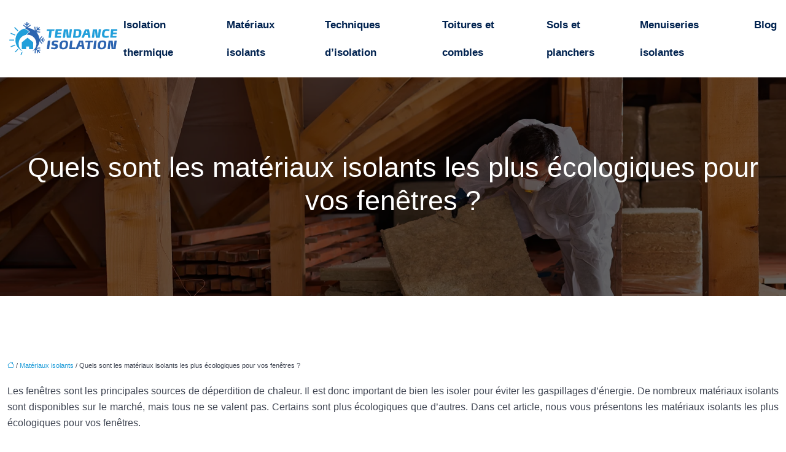

--- FILE ---
content_type: text/html; charset=UTF-8
request_url: https://www.tendance-isolation.com/quels-sont-les-materiaux-isolants-les-plus-ecologiques-pour-vos-fenetres/
body_size: 10604
content:
<!DOCTYPE html>
<html lang="fr-FR">
<head>
<meta charset="UTF-8" />
<meta name="viewport" content="width=device-width">
<link rel="shortcut icon" href="/wp-content/uploads/2022/08/favicon.svg" />
<script type="application/ld+json">
{
    "@context": "https://schema.org",
    "@graph": [
        {
            "@type": "WebSite",
            "@id": "https://www.tendance-isolation.com#website",
            "url": "https://www.tendance-isolation.com",
            "name": "tendance-isolation",
            "inLanguage": "fr-FR",
            "publisher": {
                "@id": "https://www.tendance-isolation.com#organization"
            }
        },
        {
            "@type": "Organization",
            "@id": "https://www.tendance-isolation.com#organization",
            "name": "tendance-isolation",
            "url": "https://www.tendance-isolation.com",
            "logo": {
                "@type": "ImageObject",
                "@id": "https://www.tendance-isolation.com#logo",
                "url": "https://www.tendance-isolation.com/wp-content/uploads/2022/08/logo.svg"
            }
        },
        {
            "@type": "Person",
            "@id": "https://www.tendance-isolation.com/author/tendance-isolation#person",
            "name": "admin",
            "jobTitle": "Rédaction Web",
            "url": "https://www.tendance-isolation.com/author/tendance-isolation",
            "worksFor": {
                "@id": "https://www.tendance-isolation.com#organization"
            },
            "image": {
                "@type": "ImageObject",
                "url": ""
            }
        },
        {
            "@type": "WebPage",
            "@id": "https://www.tendance-isolation.com/quels-sont-les-materiaux-isolants-les-plus-ecologiques-pour-vos-fenetres/#webpage",
            "url": "https://www.tendance-isolation.com/quels-sont-les-materiaux-isolants-les-plus-ecologiques-pour-vos-fenetres/",
            "isPartOf": {
                "@id": "https://www.tendance-isolation.com#website"
            },
            "breadcrumb": {
                "@id": "https://www.tendance-isolation.com/quels-sont-les-materiaux-isolants-les-plus-ecologiques-pour-vos-fenetres/#breadcrumb"
            },
            "inLanguage": "fr_FR"
        },
        {
            "@type": "Article",
            "@id": "https://www.tendance-isolation.com/quels-sont-les-materiaux-isolants-les-plus-ecologiques-pour-vos-fenetres/#article",
            "headline": "Quels sont les matériaux isolants les plus écologiques pour vos fenêtres ?",
            "mainEntityOfPage": {
                "@id": "https://www.tendance-isolation.com/quels-sont-les-materiaux-isolants-les-plus-ecologiques-pour-vos-fenetres/#webpage"
            },
            "wordCount": 584,
            "isAccessibleForFree": true,
            "articleSection": [
                "Matériaux isolants"
            ],
            "datePublished": "2022-08-01T13:47:07+00:00",
            "author": {
                "@id": "https://www.tendance-isolation.com/author/tendance-isolation#person"
            },
            "publisher": {
                "@id": "https://www.tendance-isolation.com#organization"
            },
            "inLanguage": "fr-FR"
        },
        {
            "@type": "BreadcrumbList",
            "@id": "https://www.tendance-isolation.com/quels-sont-les-materiaux-isolants-les-plus-ecologiques-pour-vos-fenetres/#breadcrumb",
            "itemListElement": [
                {
                    "@type": "ListItem",
                    "position": 1,
                    "name": "Accueil",
                    "item": "https://www.tendance-isolation.com/"
                },
                {
                    "@type": "ListItem",
                    "position": 2,
                    "name": "Matériaux isolants",
                    "item": "https://www.tendance-isolation.com/materiaux-isolants/"
                },
                {
                    "@type": "ListItem",
                    "position": 3,
                    "name": "Quels sont les matériaux isolants les plus écologiques pour vos fenêtres ?",
                    "item": "https://www.tendance-isolation.com/quels-sont-les-materiaux-isolants-les-plus-ecologiques-pour-vos-fenetres/"
                }
            ]
        }
    ]
}</script>
<meta name='robots' content='max-image-preview:large' />
<title>Les matériaux isolants les plus écologiques pour vos fenêtres</title><meta name="description" content="Les fenêtres ont un impact important sur votre consommation d'énergie et il est important de bien les isoler pour éviter les fuites de chaleur Les matériaux isolants les plus écologiques pour vos fenêtres sont les suivants : la laine de roche, la laine de chanvre, la ouate de cellulose et le polystyrène expansé"><link rel="alternate" title="oEmbed (JSON)" type="application/json+oembed" href="https://www.tendance-isolation.com/wp-json/oembed/1.0/embed?url=https%3A%2F%2Fwww.tendance-isolation.com%2Fquels-sont-les-materiaux-isolants-les-plus-ecologiques-pour-vos-fenetres%2F" />
<link rel="alternate" title="oEmbed (XML)" type="text/xml+oembed" href="https://www.tendance-isolation.com/wp-json/oembed/1.0/embed?url=https%3A%2F%2Fwww.tendance-isolation.com%2Fquels-sont-les-materiaux-isolants-les-plus-ecologiques-pour-vos-fenetres%2F&#038;format=xml" />
<style id='wp-img-auto-sizes-contain-inline-css' type='text/css'>
img:is([sizes=auto i],[sizes^="auto," i]){contain-intrinsic-size:3000px 1500px}
/*# sourceURL=wp-img-auto-sizes-contain-inline-css */
</style>
<style id='wp-block-library-inline-css' type='text/css'>
:root{--wp-block-synced-color:#7a00df;--wp-block-synced-color--rgb:122,0,223;--wp-bound-block-color:var(--wp-block-synced-color);--wp-editor-canvas-background:#ddd;--wp-admin-theme-color:#007cba;--wp-admin-theme-color--rgb:0,124,186;--wp-admin-theme-color-darker-10:#006ba1;--wp-admin-theme-color-darker-10--rgb:0,107,160.5;--wp-admin-theme-color-darker-20:#005a87;--wp-admin-theme-color-darker-20--rgb:0,90,135;--wp-admin-border-width-focus:2px}@media (min-resolution:192dpi){:root{--wp-admin-border-width-focus:1.5px}}.wp-element-button{cursor:pointer}:root .has-very-light-gray-background-color{background-color:#eee}:root .has-very-dark-gray-background-color{background-color:#313131}:root .has-very-light-gray-color{color:#eee}:root .has-very-dark-gray-color{color:#313131}:root .has-vivid-green-cyan-to-vivid-cyan-blue-gradient-background{background:linear-gradient(135deg,#00d084,#0693e3)}:root .has-purple-crush-gradient-background{background:linear-gradient(135deg,#34e2e4,#4721fb 50%,#ab1dfe)}:root .has-hazy-dawn-gradient-background{background:linear-gradient(135deg,#faaca8,#dad0ec)}:root .has-subdued-olive-gradient-background{background:linear-gradient(135deg,#fafae1,#67a671)}:root .has-atomic-cream-gradient-background{background:linear-gradient(135deg,#fdd79a,#004a59)}:root .has-nightshade-gradient-background{background:linear-gradient(135deg,#330968,#31cdcf)}:root .has-midnight-gradient-background{background:linear-gradient(135deg,#020381,#2874fc)}:root{--wp--preset--font-size--normal:16px;--wp--preset--font-size--huge:42px}.has-regular-font-size{font-size:1em}.has-larger-font-size{font-size:2.625em}.has-normal-font-size{font-size:var(--wp--preset--font-size--normal)}.has-huge-font-size{font-size:var(--wp--preset--font-size--huge)}.has-text-align-center{text-align:center}.has-text-align-left{text-align:left}.has-text-align-right{text-align:right}.has-fit-text{white-space:nowrap!important}#end-resizable-editor-section{display:none}.aligncenter{clear:both}.items-justified-left{justify-content:flex-start}.items-justified-center{justify-content:center}.items-justified-right{justify-content:flex-end}.items-justified-space-between{justify-content:space-between}.screen-reader-text{border:0;clip-path:inset(50%);height:1px;margin:-1px;overflow:hidden;padding:0;position:absolute;width:1px;word-wrap:normal!important}.screen-reader-text:focus{background-color:#ddd;clip-path:none;color:#444;display:block;font-size:1em;height:auto;left:5px;line-height:normal;padding:15px 23px 14px;text-decoration:none;top:5px;width:auto;z-index:100000}html :where(.has-border-color){border-style:solid}html :where([style*=border-top-color]){border-top-style:solid}html :where([style*=border-right-color]){border-right-style:solid}html :where([style*=border-bottom-color]){border-bottom-style:solid}html :where([style*=border-left-color]){border-left-style:solid}html :where([style*=border-width]){border-style:solid}html :where([style*=border-top-width]){border-top-style:solid}html :where([style*=border-right-width]){border-right-style:solid}html :where([style*=border-bottom-width]){border-bottom-style:solid}html :where([style*=border-left-width]){border-left-style:solid}html :where(img[class*=wp-image-]){height:auto;max-width:100%}:where(figure){margin:0 0 1em}html :where(.is-position-sticky){--wp-admin--admin-bar--position-offset:var(--wp-admin--admin-bar--height,0px)}@media screen and (max-width:600px){html :where(.is-position-sticky){--wp-admin--admin-bar--position-offset:0px}}

/*# sourceURL=wp-block-library-inline-css */
</style><style id='global-styles-inline-css' type='text/css'>
:root{--wp--preset--aspect-ratio--square: 1;--wp--preset--aspect-ratio--4-3: 4/3;--wp--preset--aspect-ratio--3-4: 3/4;--wp--preset--aspect-ratio--3-2: 3/2;--wp--preset--aspect-ratio--2-3: 2/3;--wp--preset--aspect-ratio--16-9: 16/9;--wp--preset--aspect-ratio--9-16: 9/16;--wp--preset--color--black: #000000;--wp--preset--color--cyan-bluish-gray: #abb8c3;--wp--preset--color--white: #ffffff;--wp--preset--color--pale-pink: #f78da7;--wp--preset--color--vivid-red: #cf2e2e;--wp--preset--color--luminous-vivid-orange: #ff6900;--wp--preset--color--luminous-vivid-amber: #fcb900;--wp--preset--color--light-green-cyan: #7bdcb5;--wp--preset--color--vivid-green-cyan: #00d084;--wp--preset--color--pale-cyan-blue: #8ed1fc;--wp--preset--color--vivid-cyan-blue: #0693e3;--wp--preset--color--vivid-purple: #9b51e0;--wp--preset--color--base: #f9f9f9;--wp--preset--color--base-2: #ffffff;--wp--preset--color--contrast: #111111;--wp--preset--color--contrast-2: #636363;--wp--preset--color--contrast-3: #A4A4A4;--wp--preset--color--accent: #cfcabe;--wp--preset--color--accent-2: #c2a990;--wp--preset--color--accent-3: #d8613c;--wp--preset--color--accent-4: #b1c5a4;--wp--preset--color--accent-5: #b5bdbc;--wp--preset--gradient--vivid-cyan-blue-to-vivid-purple: linear-gradient(135deg,rgb(6,147,227) 0%,rgb(155,81,224) 100%);--wp--preset--gradient--light-green-cyan-to-vivid-green-cyan: linear-gradient(135deg,rgb(122,220,180) 0%,rgb(0,208,130) 100%);--wp--preset--gradient--luminous-vivid-amber-to-luminous-vivid-orange: linear-gradient(135deg,rgb(252,185,0) 0%,rgb(255,105,0) 100%);--wp--preset--gradient--luminous-vivid-orange-to-vivid-red: linear-gradient(135deg,rgb(255,105,0) 0%,rgb(207,46,46) 100%);--wp--preset--gradient--very-light-gray-to-cyan-bluish-gray: linear-gradient(135deg,rgb(238,238,238) 0%,rgb(169,184,195) 100%);--wp--preset--gradient--cool-to-warm-spectrum: linear-gradient(135deg,rgb(74,234,220) 0%,rgb(151,120,209) 20%,rgb(207,42,186) 40%,rgb(238,44,130) 60%,rgb(251,105,98) 80%,rgb(254,248,76) 100%);--wp--preset--gradient--blush-light-purple: linear-gradient(135deg,rgb(255,206,236) 0%,rgb(152,150,240) 100%);--wp--preset--gradient--blush-bordeaux: linear-gradient(135deg,rgb(254,205,165) 0%,rgb(254,45,45) 50%,rgb(107,0,62) 100%);--wp--preset--gradient--luminous-dusk: linear-gradient(135deg,rgb(255,203,112) 0%,rgb(199,81,192) 50%,rgb(65,88,208) 100%);--wp--preset--gradient--pale-ocean: linear-gradient(135deg,rgb(255,245,203) 0%,rgb(182,227,212) 50%,rgb(51,167,181) 100%);--wp--preset--gradient--electric-grass: linear-gradient(135deg,rgb(202,248,128) 0%,rgb(113,206,126) 100%);--wp--preset--gradient--midnight: linear-gradient(135deg,rgb(2,3,129) 0%,rgb(40,116,252) 100%);--wp--preset--gradient--gradient-1: linear-gradient(to bottom, #cfcabe 0%, #F9F9F9 100%);--wp--preset--gradient--gradient-2: linear-gradient(to bottom, #C2A990 0%, #F9F9F9 100%);--wp--preset--gradient--gradient-3: linear-gradient(to bottom, #D8613C 0%, #F9F9F9 100%);--wp--preset--gradient--gradient-4: linear-gradient(to bottom, #B1C5A4 0%, #F9F9F9 100%);--wp--preset--gradient--gradient-5: linear-gradient(to bottom, #B5BDBC 0%, #F9F9F9 100%);--wp--preset--gradient--gradient-6: linear-gradient(to bottom, #A4A4A4 0%, #F9F9F9 100%);--wp--preset--gradient--gradient-7: linear-gradient(to bottom, #cfcabe 50%, #F9F9F9 50%);--wp--preset--gradient--gradient-8: linear-gradient(to bottom, #C2A990 50%, #F9F9F9 50%);--wp--preset--gradient--gradient-9: linear-gradient(to bottom, #D8613C 50%, #F9F9F9 50%);--wp--preset--gradient--gradient-10: linear-gradient(to bottom, #B1C5A4 50%, #F9F9F9 50%);--wp--preset--gradient--gradient-11: linear-gradient(to bottom, #B5BDBC 50%, #F9F9F9 50%);--wp--preset--gradient--gradient-12: linear-gradient(to bottom, #A4A4A4 50%, #F9F9F9 50%);--wp--preset--font-size--small: 13px;--wp--preset--font-size--medium: 20px;--wp--preset--font-size--large: 36px;--wp--preset--font-size--x-large: 42px;--wp--preset--spacing--20: min(1.5rem, 2vw);--wp--preset--spacing--30: min(2.5rem, 3vw);--wp--preset--spacing--40: min(4rem, 5vw);--wp--preset--spacing--50: min(6.5rem, 8vw);--wp--preset--spacing--60: min(10.5rem, 13vw);--wp--preset--spacing--70: 3.38rem;--wp--preset--spacing--80: 5.06rem;--wp--preset--spacing--10: 1rem;--wp--preset--shadow--natural: 6px 6px 9px rgba(0, 0, 0, 0.2);--wp--preset--shadow--deep: 12px 12px 50px rgba(0, 0, 0, 0.4);--wp--preset--shadow--sharp: 6px 6px 0px rgba(0, 0, 0, 0.2);--wp--preset--shadow--outlined: 6px 6px 0px -3px rgb(255, 255, 255), 6px 6px rgb(0, 0, 0);--wp--preset--shadow--crisp: 6px 6px 0px rgb(0, 0, 0);}:root { --wp--style--global--content-size: 1320px;--wp--style--global--wide-size: 1920px; }:where(body) { margin: 0; }.wp-site-blocks { padding-top: var(--wp--style--root--padding-top); padding-bottom: var(--wp--style--root--padding-bottom); }.has-global-padding { padding-right: var(--wp--style--root--padding-right); padding-left: var(--wp--style--root--padding-left); }.has-global-padding > .alignfull { margin-right: calc(var(--wp--style--root--padding-right) * -1); margin-left: calc(var(--wp--style--root--padding-left) * -1); }.has-global-padding :where(:not(.alignfull.is-layout-flow) > .has-global-padding:not(.wp-block-block, .alignfull)) { padding-right: 0; padding-left: 0; }.has-global-padding :where(:not(.alignfull.is-layout-flow) > .has-global-padding:not(.wp-block-block, .alignfull)) > .alignfull { margin-left: 0; margin-right: 0; }.wp-site-blocks > .alignleft { float: left; margin-right: 2em; }.wp-site-blocks > .alignright { float: right; margin-left: 2em; }.wp-site-blocks > .aligncenter { justify-content: center; margin-left: auto; margin-right: auto; }:where(.wp-site-blocks) > * { margin-block-start: 1.2rem; margin-block-end: 0; }:where(.wp-site-blocks) > :first-child { margin-block-start: 0; }:where(.wp-site-blocks) > :last-child { margin-block-end: 0; }:root { --wp--style--block-gap: 1.2rem; }:root :where(.is-layout-flow) > :first-child{margin-block-start: 0;}:root :where(.is-layout-flow) > :last-child{margin-block-end: 0;}:root :where(.is-layout-flow) > *{margin-block-start: 1.2rem;margin-block-end: 0;}:root :where(.is-layout-constrained) > :first-child{margin-block-start: 0;}:root :where(.is-layout-constrained) > :last-child{margin-block-end: 0;}:root :where(.is-layout-constrained) > *{margin-block-start: 1.2rem;margin-block-end: 0;}:root :where(.is-layout-flex){gap: 1.2rem;}:root :where(.is-layout-grid){gap: 1.2rem;}.is-layout-flow > .alignleft{float: left;margin-inline-start: 0;margin-inline-end: 2em;}.is-layout-flow > .alignright{float: right;margin-inline-start: 2em;margin-inline-end: 0;}.is-layout-flow > .aligncenter{margin-left: auto !important;margin-right: auto !important;}.is-layout-constrained > .alignleft{float: left;margin-inline-start: 0;margin-inline-end: 2em;}.is-layout-constrained > .alignright{float: right;margin-inline-start: 2em;margin-inline-end: 0;}.is-layout-constrained > .aligncenter{margin-left: auto !important;margin-right: auto !important;}.is-layout-constrained > :where(:not(.alignleft):not(.alignright):not(.alignfull)){max-width: var(--wp--style--global--content-size);margin-left: auto !important;margin-right: auto !important;}.is-layout-constrained > .alignwide{max-width: var(--wp--style--global--wide-size);}body .is-layout-flex{display: flex;}.is-layout-flex{flex-wrap: wrap;align-items: center;}.is-layout-flex > :is(*, div){margin: 0;}body .is-layout-grid{display: grid;}.is-layout-grid > :is(*, div){margin: 0;}body{--wp--style--root--padding-top: 0px;--wp--style--root--padding-right: var(--wp--preset--spacing--50);--wp--style--root--padding-bottom: 0px;--wp--style--root--padding-left: var(--wp--preset--spacing--50);}a:where(:not(.wp-element-button)){text-decoration: underline;}:root :where(a:where(:not(.wp-element-button)):hover){text-decoration: none;}:root :where(.wp-element-button, .wp-block-button__link){background-color: var(--wp--preset--color--contrast);border-radius: .33rem;border-color: var(--wp--preset--color--contrast);border-width: 0;color: var(--wp--preset--color--base);font-family: inherit;font-size: var(--wp--preset--font-size--small);font-style: normal;font-weight: 500;letter-spacing: inherit;line-height: inherit;padding-top: 0.6rem;padding-right: 1rem;padding-bottom: 0.6rem;padding-left: 1rem;text-decoration: none;text-transform: inherit;}:root :where(.wp-element-button:hover, .wp-block-button__link:hover){background-color: var(--wp--preset--color--contrast-2);border-color: var(--wp--preset--color--contrast-2);color: var(--wp--preset--color--base);}:root :where(.wp-element-button:focus, .wp-block-button__link:focus){background-color: var(--wp--preset--color--contrast-2);border-color: var(--wp--preset--color--contrast-2);color: var(--wp--preset--color--base);outline-color: var(--wp--preset--color--contrast);outline-offset: 2px;outline-style: dotted;outline-width: 1px;}:root :where(.wp-element-button:active, .wp-block-button__link:active){background-color: var(--wp--preset--color--contrast);color: var(--wp--preset--color--base);}:root :where(.wp-element-caption, .wp-block-audio figcaption, .wp-block-embed figcaption, .wp-block-gallery figcaption, .wp-block-image figcaption, .wp-block-table figcaption, .wp-block-video figcaption){color: var(--wp--preset--color--contrast-2);font-family: var(--wp--preset--font-family--body);font-size: 0.8rem;}.has-black-color{color: var(--wp--preset--color--black) !important;}.has-cyan-bluish-gray-color{color: var(--wp--preset--color--cyan-bluish-gray) !important;}.has-white-color{color: var(--wp--preset--color--white) !important;}.has-pale-pink-color{color: var(--wp--preset--color--pale-pink) !important;}.has-vivid-red-color{color: var(--wp--preset--color--vivid-red) !important;}.has-luminous-vivid-orange-color{color: var(--wp--preset--color--luminous-vivid-orange) !important;}.has-luminous-vivid-amber-color{color: var(--wp--preset--color--luminous-vivid-amber) !important;}.has-light-green-cyan-color{color: var(--wp--preset--color--light-green-cyan) !important;}.has-vivid-green-cyan-color{color: var(--wp--preset--color--vivid-green-cyan) !important;}.has-pale-cyan-blue-color{color: var(--wp--preset--color--pale-cyan-blue) !important;}.has-vivid-cyan-blue-color{color: var(--wp--preset--color--vivid-cyan-blue) !important;}.has-vivid-purple-color{color: var(--wp--preset--color--vivid-purple) !important;}.has-base-color{color: var(--wp--preset--color--base) !important;}.has-base-2-color{color: var(--wp--preset--color--base-2) !important;}.has-contrast-color{color: var(--wp--preset--color--contrast) !important;}.has-contrast-2-color{color: var(--wp--preset--color--contrast-2) !important;}.has-contrast-3-color{color: var(--wp--preset--color--contrast-3) !important;}.has-accent-color{color: var(--wp--preset--color--accent) !important;}.has-accent-2-color{color: var(--wp--preset--color--accent-2) !important;}.has-accent-3-color{color: var(--wp--preset--color--accent-3) !important;}.has-accent-4-color{color: var(--wp--preset--color--accent-4) !important;}.has-accent-5-color{color: var(--wp--preset--color--accent-5) !important;}.has-black-background-color{background-color: var(--wp--preset--color--black) !important;}.has-cyan-bluish-gray-background-color{background-color: var(--wp--preset--color--cyan-bluish-gray) !important;}.has-white-background-color{background-color: var(--wp--preset--color--white) !important;}.has-pale-pink-background-color{background-color: var(--wp--preset--color--pale-pink) !important;}.has-vivid-red-background-color{background-color: var(--wp--preset--color--vivid-red) !important;}.has-luminous-vivid-orange-background-color{background-color: var(--wp--preset--color--luminous-vivid-orange) !important;}.has-luminous-vivid-amber-background-color{background-color: var(--wp--preset--color--luminous-vivid-amber) !important;}.has-light-green-cyan-background-color{background-color: var(--wp--preset--color--light-green-cyan) !important;}.has-vivid-green-cyan-background-color{background-color: var(--wp--preset--color--vivid-green-cyan) !important;}.has-pale-cyan-blue-background-color{background-color: var(--wp--preset--color--pale-cyan-blue) !important;}.has-vivid-cyan-blue-background-color{background-color: var(--wp--preset--color--vivid-cyan-blue) !important;}.has-vivid-purple-background-color{background-color: var(--wp--preset--color--vivid-purple) !important;}.has-base-background-color{background-color: var(--wp--preset--color--base) !important;}.has-base-2-background-color{background-color: var(--wp--preset--color--base-2) !important;}.has-contrast-background-color{background-color: var(--wp--preset--color--contrast) !important;}.has-contrast-2-background-color{background-color: var(--wp--preset--color--contrast-2) !important;}.has-contrast-3-background-color{background-color: var(--wp--preset--color--contrast-3) !important;}.has-accent-background-color{background-color: var(--wp--preset--color--accent) !important;}.has-accent-2-background-color{background-color: var(--wp--preset--color--accent-2) !important;}.has-accent-3-background-color{background-color: var(--wp--preset--color--accent-3) !important;}.has-accent-4-background-color{background-color: var(--wp--preset--color--accent-4) !important;}.has-accent-5-background-color{background-color: var(--wp--preset--color--accent-5) !important;}.has-black-border-color{border-color: var(--wp--preset--color--black) !important;}.has-cyan-bluish-gray-border-color{border-color: var(--wp--preset--color--cyan-bluish-gray) !important;}.has-white-border-color{border-color: var(--wp--preset--color--white) !important;}.has-pale-pink-border-color{border-color: var(--wp--preset--color--pale-pink) !important;}.has-vivid-red-border-color{border-color: var(--wp--preset--color--vivid-red) !important;}.has-luminous-vivid-orange-border-color{border-color: var(--wp--preset--color--luminous-vivid-orange) !important;}.has-luminous-vivid-amber-border-color{border-color: var(--wp--preset--color--luminous-vivid-amber) !important;}.has-light-green-cyan-border-color{border-color: var(--wp--preset--color--light-green-cyan) !important;}.has-vivid-green-cyan-border-color{border-color: var(--wp--preset--color--vivid-green-cyan) !important;}.has-pale-cyan-blue-border-color{border-color: var(--wp--preset--color--pale-cyan-blue) !important;}.has-vivid-cyan-blue-border-color{border-color: var(--wp--preset--color--vivid-cyan-blue) !important;}.has-vivid-purple-border-color{border-color: var(--wp--preset--color--vivid-purple) !important;}.has-base-border-color{border-color: var(--wp--preset--color--base) !important;}.has-base-2-border-color{border-color: var(--wp--preset--color--base-2) !important;}.has-contrast-border-color{border-color: var(--wp--preset--color--contrast) !important;}.has-contrast-2-border-color{border-color: var(--wp--preset--color--contrast-2) !important;}.has-contrast-3-border-color{border-color: var(--wp--preset--color--contrast-3) !important;}.has-accent-border-color{border-color: var(--wp--preset--color--accent) !important;}.has-accent-2-border-color{border-color: var(--wp--preset--color--accent-2) !important;}.has-accent-3-border-color{border-color: var(--wp--preset--color--accent-3) !important;}.has-accent-4-border-color{border-color: var(--wp--preset--color--accent-4) !important;}.has-accent-5-border-color{border-color: var(--wp--preset--color--accent-5) !important;}.has-vivid-cyan-blue-to-vivid-purple-gradient-background{background: var(--wp--preset--gradient--vivid-cyan-blue-to-vivid-purple) !important;}.has-light-green-cyan-to-vivid-green-cyan-gradient-background{background: var(--wp--preset--gradient--light-green-cyan-to-vivid-green-cyan) !important;}.has-luminous-vivid-amber-to-luminous-vivid-orange-gradient-background{background: var(--wp--preset--gradient--luminous-vivid-amber-to-luminous-vivid-orange) !important;}.has-luminous-vivid-orange-to-vivid-red-gradient-background{background: var(--wp--preset--gradient--luminous-vivid-orange-to-vivid-red) !important;}.has-very-light-gray-to-cyan-bluish-gray-gradient-background{background: var(--wp--preset--gradient--very-light-gray-to-cyan-bluish-gray) !important;}.has-cool-to-warm-spectrum-gradient-background{background: var(--wp--preset--gradient--cool-to-warm-spectrum) !important;}.has-blush-light-purple-gradient-background{background: var(--wp--preset--gradient--blush-light-purple) !important;}.has-blush-bordeaux-gradient-background{background: var(--wp--preset--gradient--blush-bordeaux) !important;}.has-luminous-dusk-gradient-background{background: var(--wp--preset--gradient--luminous-dusk) !important;}.has-pale-ocean-gradient-background{background: var(--wp--preset--gradient--pale-ocean) !important;}.has-electric-grass-gradient-background{background: var(--wp--preset--gradient--electric-grass) !important;}.has-midnight-gradient-background{background: var(--wp--preset--gradient--midnight) !important;}.has-gradient-1-gradient-background{background: var(--wp--preset--gradient--gradient-1) !important;}.has-gradient-2-gradient-background{background: var(--wp--preset--gradient--gradient-2) !important;}.has-gradient-3-gradient-background{background: var(--wp--preset--gradient--gradient-3) !important;}.has-gradient-4-gradient-background{background: var(--wp--preset--gradient--gradient-4) !important;}.has-gradient-5-gradient-background{background: var(--wp--preset--gradient--gradient-5) !important;}.has-gradient-6-gradient-background{background: var(--wp--preset--gradient--gradient-6) !important;}.has-gradient-7-gradient-background{background: var(--wp--preset--gradient--gradient-7) !important;}.has-gradient-8-gradient-background{background: var(--wp--preset--gradient--gradient-8) !important;}.has-gradient-9-gradient-background{background: var(--wp--preset--gradient--gradient-9) !important;}.has-gradient-10-gradient-background{background: var(--wp--preset--gradient--gradient-10) !important;}.has-gradient-11-gradient-background{background: var(--wp--preset--gradient--gradient-11) !important;}.has-gradient-12-gradient-background{background: var(--wp--preset--gradient--gradient-12) !important;}.has-small-font-size{font-size: var(--wp--preset--font-size--small) !important;}.has-medium-font-size{font-size: var(--wp--preset--font-size--medium) !important;}.has-large-font-size{font-size: var(--wp--preset--font-size--large) !important;}.has-x-large-font-size{font-size: var(--wp--preset--font-size--x-large) !important;}
/*# sourceURL=global-styles-inline-css */
</style>

<link rel='stylesheet' id='default-css' href='https://www.tendance-isolation.com/wp-content/themes/factory-templates-4/style.css?ver=c7cdcb764317e600dcc2cc35afed2b6c' type='text/css' media='all' />
<link rel='stylesheet' id='bootstrap5-css' href='https://www.tendance-isolation.com/wp-content/themes/factory-templates-4/css/bootstrap.min.css?ver=c7cdcb764317e600dcc2cc35afed2b6c' type='text/css' media='all' />
<link rel='stylesheet' id='bootstrap-icon-css' href='https://www.tendance-isolation.com/wp-content/themes/factory-templates-4/css/bootstrap-icons.css?ver=c7cdcb764317e600dcc2cc35afed2b6c' type='text/css' media='all' />
<link rel='stylesheet' id='global-css' href='https://www.tendance-isolation.com/wp-content/themes/factory-templates-4/css/global.css?ver=c7cdcb764317e600dcc2cc35afed2b6c' type='text/css' media='all' />
<link rel='stylesheet' id='light-theme-css' href='https://www.tendance-isolation.com/wp-content/themes/factory-templates-4/css/light.css?ver=c7cdcb764317e600dcc2cc35afed2b6c' type='text/css' media='all' />
<script type="text/javascript" src="https://code.jquery.com/jquery-3.2.1.min.js?ver=c7cdcb764317e600dcc2cc35afed2b6c" id="jquery3.2.1-js"></script>
<script type="text/javascript" src="https://www.tendance-isolation.com/wp-content/themes/factory-templates-4/js/fn.js?ver=c7cdcb764317e600dcc2cc35afed2b6c" id="default_script-js"></script>
<link rel="https://api.w.org/" href="https://www.tendance-isolation.com/wp-json/" /><link rel="alternate" title="JSON" type="application/json" href="https://www.tendance-isolation.com/wp-json/wp/v2/posts/175" /><link rel="EditURI" type="application/rsd+xml" title="RSD" href="https://www.tendance-isolation.com/xmlrpc.php?rsd" />
<link rel="canonical" href="https://www.tendance-isolation.com/quels-sont-les-materiaux-isolants-les-plus-ecologiques-pour-vos-fenetres/" />
<link rel='shortlink' href='https://www.tendance-isolation.com/?p=175' />
 
<meta name="google-site-verification" content="cxjqofC8r4Im46gqAh6O0sGApUW8jMH3hb87pBCG1rc" />
 
<style type="text/css">
.default_color_background,.menu-bars{background-color : #004698 }.default_color_text,a,h1 span,h2 span,h3 span,h4 span,h5 span,h6 span{color :#004698 }.navigation li a,.navigation li.disabled,.navigation li.active a,.owl-dots .owl-dot.active span,.owl-dots .owl-dot:hover span{background-color: #004698;}
.block-spc{border-color:#004698}
.page-content a{color : #219dd9 }.page-content a:hover{color : #004698 }.home .body-content a{color : #219dd9 }.home .body-content a:hover{color : #97bdd0 }.col-menu,.main-navigation{background-color:#ffffff;}.main-navigation {padding:0px 0px;}.main-navigation.scrolled{padding:0px 0px;}.main-navigation {-webkit-box-shadow: 0 2px 13px 0 rgba(0, 0, 0, .1);-moz-box-shadow: 0 2px 13px 0 rgba(0, 0, 0, .1);box-shadow: 0 2px 13px 0 rgba(0, 0, 0, .1);}
.main-navigation .logo-main{height: Auto;}.main-navigation  .logo-sticky{height: Auto;}.main-navigation .sub-menu{background-color: #edeef7;}nav li a{font-size:17px;}nav li a{line-height:45px;}nav li a{color:#00224f!important;}nav li:hover > a,.current-menu-item > a{color:#0162ca!important;}.sub-menu a{color:#00224f!important;}.archive #mask{background-color: rgb(0,0,0,0.6)}.archive h1{color:#ffffff!important;}.category .subheader,.single .subheader{padding:120px 0px }.archive h1{text-align:center!important;} .archive h1{font-size:45px}  .archive h2,.cat-description h2{font-size:25px} .archive h2 a,.cat-description h2{color:#0a1c2e!important;}.archive .readmore{background-color:#0162ca;}.archive .readmore{color:#ffffff;}.archive .readmore:hover{background-color:#0a1c2e;}.archive .readmore:hover{color:#ffffff;}.archive .readmore{padding:10px 18px;}.single h1{color:#ffffff!important;}.single .the-post h2{color:#0a1c2e!important;}.single .the-post h3{color:#0a1c2e!important;}.single .the-post h4{color:#0a1c2e!important;}.single .the-post h5{color:#0a1c2e!important;}.single .the-post h6{color:#0a1c2e!important;} .single .post-content a{color:#219dd9} .single .post-content a:hover{color:#004698}.single h1{text-align:center!important;}.single h1{font-size: 45px}.single h2{font-size: 25px}.single h3{font-size: 21px}.single h4{font-size: 18px}.single h5{font-size: 16px}.single h6{font-size: 14px}footer{background-position:top } #back_to_top{background-color:#0162ca;}#back_to_top i, #back_to_top svg{color:#ffffff;} footer{padding:100px 0 0px} #back_to_top {padding:4px 10px 4px;}.copyright{background-color:#1a223b} </style>
<style>:root {
    --color-primary: #004698;
    --color-primary-light: #005bc5;
    --color-primary-dark: #00316a;
    --color-primary-hover: #003f88;
    --color-primary-muted: #0070f3;
            --color-background: #fff;
    --color-text: #ffffff;
} </style>
<style id="custom-st" type="text/css">
.slider {height:76vh;}body{font-family:'Open Sans',sans-serif;font-size:16px;font-weight:400;line-height:26px;color:#404653;overflow-x:hidden;counter-reset:section;}nav li a{font-weight:700;font-family:'Red Hat Display',sans-serif;}h1,h2,h3,h4,h5,h6{font-family:'Red Hat Display',sans-serif !important;font-weight:400;}.box-number{font-size:72px;font-weight:600;line-height:normal;position:absolute;right:20px;top:0;color:#f5f7f9;}.section2-box{box-shadow:0 0 20px 3px rgb(0 0 0 / 5%);-moz-transition:all 500ms ease;-webkit-transition:all 500ms ease;-ms-transition:all 500ms ease;-o-transition:all 500ms ease;transition:all 500ms ease;border-radius:10px;border-bottom:5px solid #0162ca;counter-reset:subsection;}.section2-box:hover{background-color:#0162ca !important;-moz-transition:all 500ms ease;-webkit-transition:all 500ms ease;-ms-transition:all 500ms ease;-o-transition:all 500ms ease;transition:all 500ms ease;}.section2-box:hover .text-b {color:#fff !important;}.rollover-image{position:relative;}.rollover-image img{width:auto;max-width:100%;height:auto;}.rollover-image .second-image{opacity:0;position:absolute;margin:auto;top:0;}.rollover-image:hover .first-image{opacity:0;}.rollover-image:hover .second-image{opacity:1;}.section2-box:hover .second-image{opacity:1 !important;}.section2-box:hover .first-image{opacity:0 !important;}.service-item-content{box-shadow:0 2px 28px 0 rgb(0 0 0 / 9%);}.liste-hom{line-height:40px;}.bi-check-square::before{content:"\f26d";color:#fff;margin-right:10px;}.f-y-axis{animation:float-y-axis infinite 2s linear;}@keyframes float-y-axis{0%{-webkit-transform:translateY(-20px);transform:translateY(-20px);}50%{-webkit-transform:translateY(-10px);transform:translateY(-10px);}100%{-webkit-transform:translateY(-20px);transform:translateY(-20px);}}@-webkit-keyframes stickySlideDown{from{-webkit-transform:translateY(-100%);transform:translateY(-100%);}to{-webkit-transform:translateY(0);transform:translateY(0);}}.why-choose-us-image-block{position:relative;}.why-choose-us-image-block img{position:relative;z-index:1;}.why-choose-us-image-block:after{position:absolute;content:"";height:94%;width:85%;left:20px;z-index:0;top:40px;background:#07A4E6;border-radius:76% 40% 22% 62% / 38% 27% 43% 72%;animation:float-y-axis 3s infinite;opacity:0.3;}.sect4-img img{position:relative;margin-bottom:-6em;border-radius:10px;z-index:1;}.accordion-section {position:relative;}.accordion-section .accordion-title{border-radius:10px 10px 0 0;font-size:19px;color:#fff;background-color:#0162ca !important;padding:10px;}.accordion-section .accordion-content{font-size:16px;background-color:rgb(244,246,250);color:rgb(36,36,36);overflow:auto;padding:15px 30px;}.accordion-section .accordion-title:after{content:'+';position:absolute;right:15px;font-size:30px;color:#0f1328;transition:transform 0.3s ease,color 0.3s ease;}.company-img {position:relative;}.company-img:after{content:"";height:300px;width:300px;background:rgba(255,255,255,0.1);position:absolute;right:-40px;top:-28px;z-index:0;border-radius:6px;animation:float-y-axis 3s infinite;}.group-shadw {box-shadow:inset 1000px 1000px rgb(0 98 202 / 95%);}.box-shadow-A{-webkit-box-shadow:0 0 20px 0px rgb(38 37 37 / 10%);-khtml-box-shadow:0 0 20px 0px rgba(38,37,37,0.1);-moz-box-shadow:0 0 20px 0px rgba(38,37,37,0.1);-ms-box-shadow:0 0 20px 0px rgba(38,37,37,0.1);-o-box-shadow:0 0 20px 0px rgba(38,37,37,0.1);box-shadow:0 0 20px 0px rgb(38 37 37 / 10%);}footer{color:#a7a8b4;}footer .footer-widget{line-height:30px;margin-bottom:30px !important;color:#fff;padding-bottom:15px;font-size:18px !important;font-weight:600;position:relative;text-transform:uppercase;border-bottom:none !important;}footer .footer-widget:after{background-color:rgb(1,98,202);;width:50px;height:2px;content:'';position:absolute;bottom:0;left:0;}footer .copyright{padding:30px 0;color:#e1e1e1;text-align:center;background:#1d191a;margin-top:90px;}footer img {margin-bottom:14px;}.widget_sidebar .sidebar-widget{font-size:22px;border-bottom:1px solid;margin-bottom:20px;padding:20px 0px;color:#000;}@media(max-width:969px){.slider{height:50vh;background-position:left !important;background-size:cover !important;}.full-height{height:50vh;}.home h1{font-size:30px !important;}.home h2{font-size:25px !important;}.home h3{font-size:20px !important;}footer{padding:30px 20px 20px !important;}.category .subheader,.single .subheader{padding:60px 0px;}.accordion-section .accordion-title{font-size:15px !important;}.sect4-img img{margin-bottom:-2em !important;}}.case-study-block-title,.single th{color:#1f1f1f !important;}.case-study-block:before,.actionable-list:before,.single thead:before{opacity:0.03;}.faq-block h2{margin-bottom:30px;}.faq-block .answer{background:transparent;}.nav-post-cat{padding-top:30px;}.instant-answer p:first-child{font-weight:600;font-size:18px;line-height:28px;margin-top:10px;margin-bottom:0;}.instant-answer .answer{background:transparent;padding:10px;border-radius:3px;}.instant-answer{border:2px solid var(--color-primary);padding:20px 20px 10px;border-radius:7px;margin-bottom:20px;}.instant-answer p:first-child,.key-takeaways p:first-child{color:#000;}.key-takeaways{color:inherit;}</style>
</head> 

<body class="wp-singular post-template-default single single-post postid-175 single-format-standard wp-theme-factory-templates-4 catid-2" style="">

<div class="main-navigation  container-fluid is_sticky ">
<nav class="navbar navbar-expand-lg  container-fluid">

<a id="logo" href="https://www.tendance-isolation.com">
<img class="logo-main" src="/wp-content/uploads/2022/08/logo.svg"  width="auto"   height="Auto"  alt="logo">
<img class="logo-sticky" src="/wp-content/uploads/2022/08/logo.svg" width="auto" height="Auto" alt="logo"></a>

    <button class="navbar-toggler" type="button" data-bs-toggle="collapse" data-bs-target="#navbarSupportedContent" aria-controls="navbarSupportedContent" aria-expanded="false" aria-label="Toggle navigation">
      <span class="navbar-toggler-icon"><i class="bi bi-list"></i></span>
    </button>

    <div class="collapse navbar-collapse" id="navbarSupportedContent">

<ul id="main-menu" class="classic-menu navbar-nav ms-auto mb-2 mb-lg-0"><li id="menu-item-290" class="menu-item menu-item-type-taxonomy menu-item-object-category"><a href="https://www.tendance-isolation.com/isolation-thermique/">Isolation thermique</a></li>
<li id="menu-item-291" class="menu-item menu-item-type-taxonomy menu-item-object-category current-post-ancestor current-menu-parent current-post-parent"><a href="https://www.tendance-isolation.com/materiaux-isolants/">Matériaux isolants</a></li>
<li id="menu-item-294" class="menu-item menu-item-type-taxonomy menu-item-object-category"><a href="https://www.tendance-isolation.com/techniques-disolation/">Techniques d&rsquo;isolation</a></li>
<li id="menu-item-295" class="menu-item menu-item-type-taxonomy menu-item-object-category"><a href="https://www.tendance-isolation.com/e/">Toitures et combles</a></li>
<li id="menu-item-293" class="menu-item menu-item-type-taxonomy menu-item-object-category"><a href="https://www.tendance-isolation.com/sols-et-planchers/">Sols et planchers</a></li>
<li id="menu-item-292" class="menu-item menu-item-type-taxonomy menu-item-object-category"><a href="https://www.tendance-isolation.com/menuiseries-isolantes/">Menuiseries isolantes</a></li>
<li id="menu-item-289" class="menu-item menu-item-type-taxonomy menu-item-object-category"><a href="https://www.tendance-isolation.com/blog/">Blog</a></li>
</ul>
</div>
</nav>
</div><!--menu-->
<div style="" class="body-content     add-top">
  

<div class="container-fluid subheader" style="background-position:top;background-image:url(/wp-content/uploads/2022/08/isolation-categ.webp);background-color:;">
<div id="mask" style="background:rgb(0,0,0,0.6);"></div>	
<div class="container-xxl"><h1 class="title">Quels sont les matériaux isolants les plus écologiques pour vos fenêtres ?</h1></div></div>



<div class="post-content container-xxl"> 


<div class="row">
<div class="  col-xxl-9  col-md-12">	



<div class="all-post-content">
<article>
<div style="font-size: 11px" class="breadcrumb"><a href="/"><i class="bi bi-house"></i></a>&nbsp;/&nbsp;<a href="https://www.tendance-isolation.com/materiaux-isolants/">Matériaux isolants</a>&nbsp;/&nbsp;Quels sont les matériaux isolants les plus écologiques pour vos fenêtres ?</div>
<div class="the-post">





<p>Les fenêtres sont les principales sources de déperdition de chaleur. Il est donc important de bien les isoler pour éviter les gaspillages d’énergie. De nombreux matériaux isolants sont disponibles sur le marché, mais tous ne se valent pas. Certains sont plus écologiques que d’autres. Dans cet article, nous vous présentons les matériaux isolants les plus écologiques pour vos fenêtres.</p>
<h2>Les matériaux isolants les plus écologiques pour vos fenêtres sont la laine de roche, de coton ou de chanvre</h2>
<p>Les fenêtres sont une partie importante de votre maison, et il est important de les isoler correctement pour garder votre maison au chaud en hiver et au frais en été. Il existe différents types de matériaux isolants, mais certains sont plus écologiques que d’autres. La laine de roche, de coton ou de chanvre sont les matériaux isolants les plus écologiques pour vos fenêtres. Ils sont tous naturels, recyclables et durables, et ils offrent une excellente isolation. La laine de roche est un peu plus cher que les autres options, mais elle durera plus longtemps. De plus, elle est incombustible, ce qui la rend idéale pour les maisons avec des cheminées. La laine de coton est également un excellent isolant, et elle est souvent utilisée dans les vêtements d’hiver. Elle est un peu plus fragile que la laine de roche, mais elle est plus facile à installer. La laine de chanvre est la moins cher des trois options, et elle est facile à travailler. Cependant, elle n’offre pas une isolation aussi bonne que les autres matériaux.</p>
<h2>Ils sont naturels, recyclables et offrent une excellente isolation</h2>
<p>Les fenêtres représentent une source importante de déperdition de chaleur dans une maison, surtout si elles ne sont pas bien isolées. Il est donc important de bien choisir son isolant pour les fenêtres, afin de réduire sa consommation d’énergie et son impact sur l’environnement.</p>
<p>Les isolants les plus écologiques pour vos fenêtres sont les isolants naturels, recyclables et offrant une excellente isolation. Parmi les isolants naturels les plus courants, on retrouve la laine de roche, la laine de bois et la ouate de cellulose. La laine de roche est un isolant très efficace, recyclable et peu coûteux. La laine de bois est également un excellent isolant, recyclable et naturel, mais son prix est un peu plus élevé. La ouate de cellulose est un isolant recyclable et naturel, mais son efficacité est moindre que celle de la laine de roche ou de la laine de bois.</p>
<h2>Vous pouvez les trouver dans les magasins de bricolage ou les commander en ligne</h2>
<p>Il existe plusieurs matériaux isolants écologiques que vous pouvez utiliser pour vos fenêtres. Les plus courants sont la laine de roche, la laine de verre et le polystyrène. Ils sont tous les trois recyclables et peuvent être trouvés dans les magasins de bricolage ou commandés en ligne. La laine de roche est la plus écologique des trois, car elle est naturellement ignifuge et résistante aux moisissures. Elle est également très isolante et peut être facilement installée. La laine de verre est également un bon isolant, mais elle est un peu plus fragile que la laine de roche. Elle doit être installée avec soin pour éviter les fuites. Le polystyrène est le moins cher des trois, mais il n’est pas aussi durable que les autres options.</p>
<p>Les matériaux isolants les plus écologiques pour vos fenêtres sont la laine de bois, la laine de roche et la cellulose. Ils sont tous recyclables, peu polluants et très efficaces.</p>




</div>
</article>




<div class="row nav-post-cat"><div class="col-6"><a href="https://www.tendance-isolation.com/bardage-composite-facade-avantages-ecologiques-indeniables/"><i class="bi bi-arrow-left"></i>Bardage composite façade: avantages écologiques indéniables!</a></div><div class="col-6"><a href="https://www.tendance-isolation.com/quels-sont-les-avantages-du-volet-fenetre-dans-l-amelioration-energetique/"><i class="bi bi-arrow-left"></i>Quels sont les avantages du volet fenêtre dans l&rsquo;amélioration énergétique ?</a></div></div>

</div>

</div>	


<div class="col-xxl-3 col-md-12">
<div class="sidebar">
<div class="widget-area">





<div class='widget_sidebar'><div class='sidebar-widget'>Derniers articles</div><div class='textwidget sidebar-ma'><div class="row mb-2"><div class="col-12"><a href="https://www.tendance-isolation.com/votre-toiture-sabote-votre-isolation-agissez-maintenant/">Votre toiture sabote votre isolation : agissez maintenant</a></div></div><div class="row mb-2"><div class="col-12"><a href="https://www.tendance-isolation.com/membrane-elastomere-la-solution-d-etancheite-qui-booste-votre-isolation/">Membrane élastomère : la solution d&rsquo;étanchéité qui booste votre isolation</a></div></div><div class="row mb-2"><div class="col-12"><a href="https://www.tendance-isolation.com/toiture-mal-isolee-3-degats-couteux-a-eviter-a-montreal/">Toiture mal isolée : 3 dégâts coûteux à éviter à Montréal</a></div></div><div class="row mb-2"><div class="col-12"><a href="https://www.tendance-isolation.com/quelle-est-la-duree-moyenne-des-travaux-disolation-par-injection/">Quelle est la durée moyenne des travaux d’isolation par injection ?</a></div></div><div class="row mb-2"><div class="col-12"><a href="https://www.tendance-isolation.com/toiture-en-beton-performance-thermique-et-esthetique-a-evaluer/">Toiture en béton : performance thermique et esthétique à évaluer</a></div></div></div></div></div><div class='widget_sidebar'><div class='sidebar-widget'>Articles similaires</div><div class='textwidget sidebar-ma'><div class="row mb-2"><div class="col-12"><a href="https://www.tendance-isolation.com/isolation-lin-un-materiau-naturel-et-ecologique-a-decouvrir/">Isolation lin : un matériau naturel et écologique à découvrir</a></div></div><div class="row mb-2"><div class="col-12"><a href="https://www.tendance-isolation.com/le-role-crucial-des-brise-soleil-orientables-dans-l-efficacite-energetique/">Le rôle crucial des brise-soleil orientables dans l&rsquo;efficacité énergétique</a></div></div><div class="row mb-2"><div class="col-12"><a href="https://www.tendance-isolation.com/laine-de-verre-par-45-mm-est-elle-suffisante-pour-bien-isoler/">Laine de verre par 45 mm: est-elle suffisante pour bien isoler?</a></div></div><div class="row mb-2"><div class="col-12"><a href="https://www.tendance-isolation.com/les-meilleures-pratiques-pour-isoler-un-caisson-de-volet-roulant/">Les meilleures pratiques pour isoler un caisson de volet roulant</a></div></div></div></div>
<style>
	.nav-post-cat .col-6 i{
		display: inline-block;
		position: absolute;
	}
	.nav-post-cat .col-6 a{
		position: relative;
	}
	.nav-post-cat .col-6:nth-child(1) a{
		padding-left: 18px;
		float: left;
	}
	.nav-post-cat .col-6:nth-child(1) i{
		left: 0;
	}
	.nav-post-cat .col-6:nth-child(2) a{
		padding-right: 18px;
		float: right;
	}
	.nav-post-cat .col-6:nth-child(2) i{
		transform: rotate(180deg);
		right: 0;
	}
	.nav-post-cat .col-6:nth-child(2){
		text-align: right;
	}
</style>



</div>
</div>
</div> </div>








</div>

</div><!--body-content-->

<footer class="container-fluid" style="background-color:#1a223b; background-image:url(/wp-content/uploads/2022/08/footer-bg1.svg); ">
<div class="container-xxl">	
<div class="widgets">
<div class="row">
<div class="col-xxl-3 col-md-12">
<div class="widget_footer"><img src="https://www.tendance-isolation.com/wp-content/uploads/2022/08/logo-footer.svg" class="image wp-image-223  attachment-full size-full" alt="logo-footer" style="max-width: 100%; height: auto;" decoding="async" loading="lazy" /></div><div class="widget_footer">			<div class="textwidget"><p>On distingue plusieurs techniques d’isolation : isolation thermique par l’intérieur, par l’extérieur, isolation des sols, isolation intégrée…</p>
</div>
		</div></div>
<div class="col-xxl-3 col-md-12">
<div class="widget_footer"><div class="footer-widget">Isolation des murs</div>			<div class="textwidget"><div class="mt-4 footer-text">
<p><i class="fa fa-chevron-right" aria-hidden="true"></i> Gagner en confort</p>
<p><i class="fa fa-chevron-right" aria-hidden="true"></i> Travaux de rénovation énergétique</p>
<p><i class="fa fa-chevron-right" aria-hidden="true"></i> Isoler un mur en rénovation</p>
<p><i class="fa fa-chevron-right" aria-hidden="true"></i> Isolation par l’intérieur</p>
</div>
</div>
		</div></div>
<div class="col-xxl-3 col-md-12">
<div class="widget_footer"><div class="footer-widget">Isolation des planchers</div>			<div class="textwidget"><div class="mt-4 footer-text">
<p><i class="fa fa-chevron-right" aria-hidden="true"></i> Plancher chauffant</p>
<p><i class="fa fa-chevron-right" aria-hidden="true"></i> Économie de chauffage</p>
<p><i class="fa fa-chevron-right" aria-hidden="true"></i> Déperdition thermique</p>
<p><i class="fa fa-chevron-right" aria-hidden="true"></i> Isolation des planchers bas</p>
</div>
</div>
		</div></div>
<div class="col-xxl-3 col-md-12">
<div class="widget_footer"><div class="footer-widget">Isolation sous les toits</div>			<div class="textwidget"><p class="mt-4 footer-text">
Utiliser la ouate de cellulose, la laine de roche et la laine de verre pour bénéficier d’une isolation durable et efficace.</p>
</div>
		</div></div>
</div>
</div></div>
<div class="copyright container-fluid">
Zoom sur les différentes techniques et isolants existants.
	
</div></footer>







<script type="speculationrules">
{"prefetch":[{"source":"document","where":{"and":[{"href_matches":"/*"},{"not":{"href_matches":["/wp-*.php","/wp-admin/*","/wp-content/uploads/*","/wp-content/*","/wp-content/plugins/*","/wp-content/themes/factory-templates-4/*","/*\\?(.+)"]}},{"not":{"selector_matches":"a[rel~=\"nofollow\"]"}},{"not":{"selector_matches":".no-prefetch, .no-prefetch a"}}]},"eagerness":"conservative"}]}
</script>
<p class="text-center" style="margin-bottom: 0px"><a href="/plan-du-site/">Plan du site</a></p><script type="text/javascript" src="https://www.tendance-isolation.com/wp-content/themes/factory-templates-4/js/bootstrap.bundle.min.js" id="bootstrap5-js"></script>

<script type="text/javascript">
$(document).ready(function() {
$( ".the-post img" ).on( "click", function() {
var url_img = $(this).attr('src');
$('.img-fullscreen').html("<div><img src='"+url_img+"'></div>");
$('.img-fullscreen').fadeIn();
});
$('.img-fullscreen').on( "click", function() {
$(this).empty();
$('.img-fullscreen').hide();
});
//$('.block2.st3:first-child').removeClass("col-2");
//$('.block2.st3:first-child').addClass("col-6 fheight");
});
</script>










<div class="img-fullscreen"></div>

</body>
</html>

--- FILE ---
content_type: image/svg+xml
request_url: https://www.tendance-isolation.com/wp-content/uploads/2022/08/logo-footer.svg
body_size: 2321
content:
<?xml version="1.0" encoding="utf-8"?>
<!-- Generator: Adobe Illustrator 24.1.0, SVG Export Plug-In . SVG Version: 6.00 Build 0)  -->
<svg version="1.1" id="Layer_1" xmlns="http://www.w3.org/2000/svg" xmlns:xlink="http://www.w3.org/1999/xlink" x="0px" y="0px"
	 width="175.9px" height="53.4px" viewBox="0 0 175.9 53.4" style="enable-background:new 0 0 175.9 53.4;" xml:space="preserve">
<style type="text/css">
	.st0{fill:#219FDA;}
	.st1{fill:#FFFFFF;}
</style>
<g>
	<path class="st0" d="M73.4,13.9c0,0.2-0.2,0.3-0.3,0.3h-4L67.7,25c0,0.2-0.1,0.3-0.3,0.3h-3.1c-0.2,0-0.3-0.1-0.3-0.2v0l1.3-10.8
		h-4.1c-0.2,0-0.3-0.1-0.3-0.2v0l0.3-2.1c0-0.2,0.2-0.3,0.3-0.3h11.9c0.2,0,0.3,0.1,0.3,0.2v0L73.4,13.9z"/>
	<path class="st0" d="M85.3,13.9c0,0.2-0.2,0.3-0.3,0.3h-6L78.7,17h5.7c0.2,0,0.3,0.1,0.3,0.2v0l-0.3,2.1c0,0.2-0.1,0.3-0.3,0.3
		h-5.7l-0.4,3h6c0.2,0,0.3,0.1,0.3,0.2v0L84,25c0,0.2-0.2,0.3-0.3,0.3h-9.4c-0.2,0-0.3-0.1-0.3-0.3v0l1.6-13.2
		c0-0.2,0.2-0.3,0.4-0.3h9.4c0.2,0,0.3,0.1,0.3,0.2v0L85.3,13.9z"/>
	<path class="st0" d="M100.2,25c0,0.2-0.2,0.3-0.3,0.3H94c-0.2,0-0.3-0.1-0.3-0.3l-1.3-10.7h-0.5l-1,10.7c0,0.2-0.1,0.3-0.3,0.3
		h-3.1c-0.2,0-0.3-0.1-0.3-0.2v0l1.6-13.2c0-0.1,0.2-0.3,0.4-0.3h5.9c0.2,0,0.3,0.1,0.4,0.2l1.3,11.5h0.4l1.2-11.4
		c0-0.3,0.3-0.4,0.5-0.4h2.7c0.2,0,0.4,0,0.4,0.3v0.1L100.2,25z"/>
	<path class="st0" d="M116.6,21.6c-0.9,2.3-2.7,3.7-6.4,3.7H104c-0.2,0-0.3-0.1-0.3-0.3v0l1.6-13.2c0-0.2,0.2-0.3,0.3-0.3h6.2
		c2.2,0,3.6,0.5,4.4,1.3c0.9,0.9,1.2,2.1,1.2,3.7C117.4,18.1,117.1,20.1,116.6,21.6z M113.2,14.8c-0.4-0.6-1-0.8-2.1-0.8h-2.3
		l-1.1,8.8h2.3c1.8,0,2.6-0.7,3.1-2.8c0.2-1.1,0.4-2.3,0.4-3.4C113.6,15.8,113.5,15.2,113.2,14.8z"/>
	<path class="st0" d="M132.2,25c0,0.1-0.2,0.3-0.3,0.3h-3.2c-0.2,0-0.3-0.2-0.4-0.3l-0.6-4.1h-4.6l-1.6,4.1
		c-0.1,0.2-0.2,0.3-0.4,0.3h-3.2c-0.1,0-0.3-0.1-0.3-0.2V25l5.7-13.2c0.1-0.1,0.2-0.2,0.4-0.2h5.7c0.2,0,0.3,0.1,0.3,0.2L132.2,25
		C132.1,25,132.2,25,132.2,25z M126.7,14h-0.9l-1.7,4.3h3.2L126.7,14z"/>
	<path class="st0" d="M147.4,25c0,0.2-0.2,0.3-0.3,0.3h-5.9c-0.2,0-0.3-0.1-0.3-0.3l-1.3-10.7h-0.5l-1,10.7c0,0.2-0.1,0.3-0.3,0.3
		h-3.1c-0.2,0-0.3-0.1-0.3-0.2v0l1.6-13.2c0-0.1,0.2-0.3,0.4-0.3h5.9c0.2,0,0.3,0.1,0.4,0.2l1.3,11.5h0.4l1.2-11.4
		c0-0.3,0.3-0.4,0.5-0.4h2.7c0.2,0,0.4,0,0.4,0.3v0.1L147.4,25z"/>
	<path class="st0" d="M162.7,14.3c0,0.1-0.2,0.2-0.4,0.2c0,0-0.1,0-0.1,0c-0.4-0.1-1.8-0.5-3.1-0.5c-2.1,0-3.1,0.7-3.7,2.2
		c-0.4,1-0.6,2.6-0.6,3.7c0,1.1,0.2,1.9,0.8,2.3c0.5,0.4,1.3,0.5,2.3,0.5c1.3,0,2.8-0.4,3.3-0.4c0.1,0,0.1,0,0.2,0
		c0.2,0,0.3,0.1,0.3,0.2l0.1,1.7v0.1c0,0.2-0.1,0.4-0.4,0.5c-0.6,0.2-2.1,0.6-4.5,0.6c-2.1,0-3.6-0.4-4.6-1.2c-1-0.8-1.4-2.1-1.4-4
		c0-1.7,0.3-3.9,1-5.5c1.1-2.5,3.2-3.4,6.6-3.4c2.4,0,3.8,0.5,4.4,0.7c0.2,0.1,0.3,0.2,0.3,0.3c0,0.1,0,0.1,0,0.2L162.7,14.3z"/>
	<path class="st0" d="M175.6,13.9c0,0.2-0.2,0.3-0.3,0.3h-6l-0.4,2.8h5.7c0.2,0,0.3,0.1,0.3,0.2v0l-0.3,2.1c0,0.2-0.1,0.3-0.3,0.3
		h-5.7l-0.4,3h6c0.2,0,0.3,0.1,0.3,0.2v0l-0.3,2.1c0,0.2-0.2,0.3-0.3,0.3h-9.4c-0.2,0-0.3-0.1-0.3-0.3v0l1.6-13.2
		c0-0.2,0.2-0.3,0.4-0.3h9.4c0.2,0,0.3,0.1,0.3,0.2v0L175.6,13.9z"/>
	<path class="st1" d="M64.9,43.6c0,0.2-0.1,0.3-0.3,0.3h-3.1c-0.2,0-0.3-0.1-0.3-0.2v0l1.6-13.1c0-0.2,0.2-0.3,0.4-0.3l3.2-0.4h0
		c0.1,0,0.2,0.1,0.2,0.2v0L64.9,43.6z"/>
	<path class="st1" d="M79.3,32.7c-0.1,0.2-0.2,0.3-0.4,0.3c0,0-0.1,0-0.1,0c-1.4-0.3-2.4-0.6-3.7-0.6c-0.7,0-1.3,0.1-1.8,0.4
		c-0.4,0.3-0.6,0.7-0.6,1.2c0,1,1.2,1.1,2.6,1.3c1.1,0.2,2.3,0.4,3.1,1.2c0.6,0.5,0.9,1.3,0.9,2.5c0,1.5-0.5,2.8-1.7,3.8
		c-1.1,0.9-2.7,1.2-4.3,1.2c-2.7,0-4.7-0.6-5-0.7c-0.2-0.1-0.3-0.2-0.3-0.4c0,0,0-0.1,0-0.1l0.5-1.6c0.1-0.3,0.2-0.4,0.4-0.4
		c0.1,0,0.1,0,0.2,0c0.4,0.1,2.3,0.6,3.8,0.6c0.8,0,1.5-0.1,1.9-0.4c0.4-0.3,0.6-0.7,0.6-1.2c0-1-1.1-1.1-2.5-1.4
		c-1.7-0.3-3.9-0.8-3.9-3.5c0-1.5,0.6-3.1,1.8-4c1.1-0.7,2.5-1,4.2-1c2.2,0,4,0.5,4.5,0.6c0.2,0.1,0.4,0.2,0.4,0.4
		c0,0.1,0,0.1,0,0.2L79.3,32.7z"/>
	<path class="st1" d="M94.9,40c-0.9,2.6-2.9,4.1-7.1,4.1c-2.3,0-3.9-0.5-4.8-1.3c-1-0.9-1.3-2.2-1.3-3.9c0-1.8,0.4-4,1.1-5.6
		c1-2.2,3-3.4,6.8-3.4c2.3,0,3.8,0.4,4.7,1.3c1.1,0.9,1.4,2.3,1.4,4C95.7,36.6,95.5,38.6,94.9,40z M91.4,33
		c-0.4-0.5-1.1-0.7-2.2-0.7c-2.1,0-2.9,0.8-3.3,2.8c-0.2,1.2-0.4,2.7-0.4,3.9c0,1,0.2,1.7,0.7,2.1c0.4,0.3,1,0.5,2,0.5
		c2.2,0,2.9-0.9,3.4-3.1c0.2-1.1,0.4-2.5,0.4-3.6C91.9,34,91.8,33.4,91.4,33z"/>
	<path class="st1" d="M107.4,43.6c0,0.2-0.2,0.3-0.4,0.3h-9.1c-0.2,0-0.3-0.1-0.3-0.2v0l1.6-13.1c0-0.2,0.2-0.3,0.4-0.3l3.2-0.4h0
		c0.1,0,0.2,0.1,0.2,0.2v0l-1.4,11h5.7c0.2,0,0.3,0.1,0.3,0.2v0L107.4,43.6z"/>
	<path class="st1" d="M122.6,43.6c0,0.1-0.2,0.3-0.3,0.3H119c-0.2,0-0.3-0.2-0.4-0.3l-0.6-4.1h-4.6l-1.6,4.1
		c-0.1,0.2-0.2,0.3-0.4,0.3h-3.2c-0.1,0-0.3-0.1-0.3-0.2v-0.1l5.7-13.2c0.1-0.1,0.2-0.2,0.4-0.2h5.7c0.2,0,0.3,0.1,0.3,0.2
		L122.6,43.6C122.6,43.6,122.6,43.6,122.6,43.6z M117.1,32.5h-0.9l-1.7,4.3h3.2L117.1,32.5z"/>
	<path class="st1" d="M136.1,32.5c0,0.2-0.2,0.3-0.3,0.3h-4l-1.3,10.8c0,0.2-0.1,0.3-0.3,0.3h-3.1c-0.2,0-0.3-0.1-0.3-0.2v0
		l1.3-10.8h-4.1c-0.2,0-0.3-0.1-0.3-0.2v0l0.3-2.1c0-0.2,0.2-0.3,0.3-0.3H136c0.2,0,0.3,0.1,0.3,0.2v0L136.1,32.5z"/>
	<path class="st1" d="M140.4,43.6c0,0.2-0.1,0.3-0.3,0.3h-3.1c-0.2,0-0.3-0.1-0.3-0.2v0l1.6-13.1c0-0.2,0.2-0.3,0.4-0.3l3.2-0.4h0
		c0.1,0,0.2,0.1,0.2,0.2v0L140.4,43.6z"/>
	<path class="st1" d="M157.1,40c-1,2.6-2.9,4.1-7.1,4.1c-2.3,0-3.9-0.5-4.8-1.3c-1-0.9-1.3-2.2-1.3-3.9c0-1.8,0.4-4,1.1-5.6
		c1-2.2,3-3.4,6.8-3.4c2.3,0,3.8,0.4,4.7,1.3c1.1,0.9,1.4,2.3,1.4,4C157.9,36.6,157.6,38.6,157.1,40z M153.6,33
		c-0.4-0.5-1.1-0.7-2.2-0.7c-2.1,0-2.9,0.8-3.3,2.8c-0.2,1.2-0.4,2.7-0.4,3.9c0,1,0.2,1.7,0.7,2.1c0.4,0.3,1,0.5,2,0.5
		c2.2,0,2.9-0.9,3.4-3.1c0.2-1.1,0.4-2.5,0.4-3.6C154.1,34,154,33.4,153.6,33z"/>
	<path class="st1" d="M173,43.6c0,0.2-0.2,0.3-0.3,0.3h-5.9c-0.2,0-0.3-0.1-0.3-0.3l-1.3-10.7h-0.5l-1,10.7c0,0.2-0.1,0.3-0.3,0.3
		h-3.1c-0.2,0-0.3-0.1-0.3-0.2v0l1.6-13.2c0-0.1,0.2-0.3,0.4-0.3h5.9c0.2,0,0.3,0.1,0.4,0.2l1.3,11.5h0.4l1.2-11.4
		c0-0.3,0.3-0.4,0.5-0.4h2.7c0.2,0,0.4,0,0.4,0.3v0.1L173,43.6z"/>
</g>
<g>
	<path class="st1" d="M57.4,28.3l-3.1,0l1.7-2c0.3-0.3,0.2-0.8-0.1-1c-0.3-0.3-0.8-0.2-1,0.1l-2.4,2.9c-0.1,0-0.1,0.1-0.2,0.1
		l-2.4,0l3.6-4.3c0.3-0.3,0.2-0.7-0.1-1c-0.3-0.3-0.7-0.2-1,0.1L49.1,27c-0.5-4-2.2-7.7-4.8-10.6l5.4,0.5c0.4,0,0.7-0.3,0.8-0.7
		c0-0.4-0.3-0.7-0.7-0.8l-5.6-0.5l1.9-1.9l3.6,0.3c0.4,0,0.7-0.3,0.8-0.7c0-0.4-0.3-0.7-0.7-0.8l-2.4-0.2l2.1-2.1
		c0.3-0.3,0.3-0.8,0-1.1c-0.3-0.3-0.8-0.3-1.1,0l-2.2,2.2l-0.2-2.6c0-0.4-0.4-0.7-0.8-0.7c-0.4,0-0.7,0.4-0.7,0.8l0.3,3.7
		c0,0.1-0.1,0.1-0.1,0.2l-1.7,1.7l-0.5-5.6c0-0.4-0.4-0.7-0.8-0.7c-0.4,0-0.7,0.4-0.7,0.8l0.5,5.6c-3.2-2.5-7.2-4.1-11.5-4.2l4.7-4
		c0.3-0.3,0.3-0.7,0.1-1c-0.3-0.3-0.7-0.3-1-0.1l-4.3,3.6l0-2.6l2.8-2.3c0.3-0.3,0.3-0.7,0.1-1c-0.3-0.3-0.7-0.3-1-0.1l-1.8,1.6
		l0-2.9c0-0.4-0.3-0.8-0.8-0.8s-0.8,0.3-0.8,0.8l0,3.1l-2-1.7c-0.3-0.3-0.8-0.2-1,0.1C25,2.5,25,3,25.3,3.3l2.9,2.4
		c0,0.1,0.1,0.1,0.1,0.2v2.4L24,4.6c-0.3-0.3-0.7-0.2-1,0.1c-0.3,0.3-0.2,0.7,0.1,1l4.8,4.1c-0.8,0.1-1.6,0.2-2.3,0.3
		c2.1,0.8,4.9,2.4,8,5.5l0.4,0.4l-0.5,0.2c0,0-2.4,1.1-4.9,4.2c0.4,0,0.8,0,1.1,0c8,0,14.5,6.5,14.5,14.5c0,5.5-3.1,10.3-7.6,12.7
		c1.9-0.7,3.7-1.7,5.2-2.9l-0.4,5.1c0,0.4,0.3,0.7,0.7,0.8c0.4,0,0.7-0.3,0.8-0.7l0.5-5.6l1.9,1.9l-0.3,3.6c0,0.4,0.3,0.7,0.7,0.8
		c0.4,0,0.7-0.3,0.8-0.7l0.2-2.4l2.1,2.1c0.3,0.3,0.8,0.3,1.1,0c0.3-0.3,0.3-0.8,0-1.1l-2.2-2.2l2.6-0.2c0.4,0,0.7-0.4,0.7-0.8
		c0-0.4-0.4-0.7-0.8-0.7L46.2,45c-0.1,0-0.1-0.1-0.2-0.1l-1.7-1.7l5.6-0.5c0.4,0,0.7-0.4,0.7-0.8c0-0.4-0.4-0.7-0.8-0.7l-5,0.4
		c2.4-2.9,4-6.6,4.4-10.6l3.2,3.8c0.3,0.3,0.7,0.3,1,0.1c0.3-0.3,0.3-0.7,0.1-1l-3.6-4.3h2.6l2.3,2.8c0.3,0.3,0.7,0.3,1,0.1
		c0.3-0.3,0.3-0.7,0.1-1l-1.6-1.8l2.9,0c0.4,0,0.8-0.3,0.8-0.8C58.1,28.6,57.8,28.3,57.4,28.3z"/>
	<g>
		<path class="st0" d="M8.1,29.1c0-0.3,0-0.5,0-0.8H0.8c-0.4,0-0.8,0.3-0.8,0.8c0,0.4,0.3,0.8,0.8,0.8h7.3
			C8.1,29.6,8.1,29.3,8.1,29.1z"/>
		<path class="st0" d="M13.6,43.5l-4.2,4.2c-0.3,0.3-0.3,0.8,0,1.1c0.3,0.3,0.8,0.3,1.1,0l4.2-4.2c-0.2-0.2-0.4-0.4-0.6-0.5
			C13.9,43.9,13.8,43.7,13.6,43.5z"/>
		<path class="st0" d="M13.7,14.8c0.2-0.2,0.4-0.4,0.5-0.6c0.2-0.2,0.4-0.4,0.6-0.5L9.6,8.5c-0.3-0.3-0.8-0.3-1.1,0
			c-0.3,0.3-0.3,0.8,0,1.1L13.7,14.8z"/>
		<path class="st0" d="M2.6,19l6.8,2.8c0.1-0.2,0.2-0.5,0.3-0.7c0.1-0.2,0.2-0.5,0.3-0.7l-6.8-2.8c-0.4-0.2-0.9,0-1,0.4
			C2,18.3,2.2,18.8,2.6,19z"/>
		<path class="st0" d="M9.7,37.1c-0.1-0.2-0.2-0.5-0.3-0.7l-6.8,2.8c-0.4,0.2-0.6,0.6-0.4,1c0.2,0.4,0.6,0.6,1,0.4l6.8-2.8
			C9.9,37.6,9.8,37.3,9.7,37.1z"/>
		<path class="st0" d="M20.2,48.7l-1.6,3.6c-0.2,0.4,0,0.9,0.4,1c0.4,0.2,0.9,0,1-0.4l1.6-3.6c-0.2-0.1-0.5-0.2-0.7-0.3
			C20.7,48.9,20.4,48.8,20.2,48.7z"/>
		<path class="st0" d="M27.3,20.7c2.2-2.9,4.3-4.3,5.3-4.8c-3.5-3.4-6.5-4.8-8.5-5.3c-8.1,2.4-14,9.9-14,18.8
			c0,8.4,5.3,15.6,12.8,18.4c-4.5-2.4-7.6-7.2-7.6-12.7C15.2,27.8,20.5,21.8,27.3,20.7z"/>
	</g>
</g>
<polygon class="st0" points="29.8,25.3 20.5,32.8 20.5,43.9 27.4,43.9 27.4,39.7 32.1,39.7 32.1,43.9 39,43.9 39,32.8 "/>
</svg>


--- FILE ---
content_type: image/svg+xml
request_url: https://www.tendance-isolation.com/wp-content/uploads/2022/08/logo.svg
body_size: 2322
content:
<?xml version="1.0" encoding="utf-8"?>
<!-- Generator: Adobe Illustrator 24.1.0, SVG Export Plug-In . SVG Version: 6.00 Build 0)  -->
<svg version="1.1" id="Layer_1" xmlns="http://www.w3.org/2000/svg" xmlns:xlink="http://www.w3.org/1999/xlink" x="0px" y="0px"
	 width="175.9px" height="53.4px" viewBox="0 0 175.9 53.4" style="enable-background:new 0 0 175.9 53.4;" xml:space="preserve">
<style type="text/css">
	.st0{fill:#219FDA;}
	.st1{fill:#2C64B0;}
</style>
<g>
	<path class="st0" d="M73.4,13.9c0,0.2-0.2,0.3-0.3,0.3h-4L67.7,25c0,0.2-0.1,0.3-0.3,0.3h-3.1c-0.2,0-0.3-0.1-0.3-0.2v0l1.3-10.8
		h-4.1c-0.2,0-0.3-0.1-0.3-0.2v0l0.3-2.1c0-0.2,0.2-0.3,0.3-0.3h11.9c0.2,0,0.3,0.1,0.3,0.2v0L73.4,13.9z"/>
	<path class="st0" d="M85.3,13.9c0,0.2-0.2,0.3-0.3,0.3h-6L78.7,17h5.7c0.2,0,0.3,0.1,0.3,0.2v0l-0.3,2.1c0,0.2-0.1,0.3-0.3,0.3
		h-5.7l-0.4,3h6c0.2,0,0.3,0.1,0.3,0.2v0L84,25c0,0.2-0.2,0.3-0.3,0.3h-9.4c-0.2,0-0.3-0.1-0.3-0.3v0l1.6-13.2
		c0-0.2,0.2-0.3,0.4-0.3h9.4c0.2,0,0.3,0.1,0.3,0.2v0L85.3,13.9z"/>
	<path class="st0" d="M100.2,25c0,0.2-0.2,0.3-0.3,0.3H94c-0.2,0-0.3-0.1-0.3-0.3l-1.3-10.7h-0.5l-1,10.7c0,0.2-0.1,0.3-0.3,0.3
		h-3.1c-0.2,0-0.3-0.1-0.3-0.2v0l1.6-13.2c0-0.1,0.2-0.3,0.4-0.3h5.9c0.2,0,0.3,0.1,0.4,0.2l1.3,11.5h0.4l1.2-11.4
		c0-0.3,0.3-0.4,0.5-0.4h2.7c0.2,0,0.4,0,0.4,0.3v0.1L100.2,25z"/>
	<path class="st0" d="M116.6,21.6c-0.9,2.3-2.7,3.7-6.4,3.7H104c-0.2,0-0.3-0.1-0.3-0.3v0l1.6-13.2c0-0.2,0.2-0.3,0.3-0.3h6.2
		c2.2,0,3.6,0.5,4.4,1.3c0.9,0.9,1.2,2.1,1.2,3.7C117.4,18.1,117.1,20.1,116.6,21.6z M113.2,14.8c-0.4-0.6-1-0.8-2.1-0.8h-2.3
		l-1.1,8.8h2.3c1.8,0,2.6-0.7,3.1-2.8c0.2-1.1,0.4-2.3,0.4-3.4C113.6,15.8,113.5,15.2,113.2,14.8z"/>
	<path class="st0" d="M132.2,25c0,0.1-0.2,0.3-0.3,0.3h-3.2c-0.2,0-0.3-0.2-0.4-0.3l-0.6-4.1h-4.6l-1.6,4.1
		c-0.1,0.2-0.2,0.3-0.4,0.3h-3.2c-0.1,0-0.3-0.1-0.3-0.2V25l5.7-13.2c0.1-0.1,0.2-0.2,0.4-0.2h5.7c0.2,0,0.3,0.1,0.3,0.2L132.2,25
		C132.1,25,132.2,25,132.2,25z M126.7,14h-0.9l-1.7,4.3h3.2L126.7,14z"/>
	<path class="st0" d="M147.4,25c0,0.2-0.2,0.3-0.3,0.3h-5.9c-0.2,0-0.3-0.1-0.3-0.3l-1.3-10.7h-0.5l-1,10.7c0,0.2-0.1,0.3-0.3,0.3
		h-3.1c-0.2,0-0.3-0.1-0.3-0.2v0l1.6-13.2c0-0.1,0.2-0.3,0.4-0.3h5.9c0.2,0,0.3,0.1,0.4,0.2l1.3,11.5h0.4l1.2-11.4
		c0-0.3,0.3-0.4,0.5-0.4h2.7c0.2,0,0.4,0,0.4,0.3v0.1L147.4,25z"/>
	<path class="st0" d="M162.7,14.3c0,0.1-0.2,0.2-0.4,0.2c0,0-0.1,0-0.1,0c-0.4-0.1-1.8-0.5-3.1-0.5c-2.1,0-3.1,0.7-3.7,2.2
		c-0.4,1-0.6,2.6-0.6,3.7c0,1.1,0.2,1.9,0.8,2.3c0.5,0.4,1.3,0.5,2.3,0.5c1.3,0,2.8-0.4,3.3-0.4c0.1,0,0.1,0,0.2,0
		c0.2,0,0.3,0.1,0.3,0.2l0.1,1.7v0.1c0,0.2-0.1,0.4-0.4,0.5c-0.6,0.2-2.1,0.6-4.5,0.6c-2.1,0-3.6-0.4-4.6-1.2c-1-0.8-1.4-2.1-1.4-4
		c0-1.7,0.3-3.9,1-5.5c1.1-2.5,3.2-3.4,6.6-3.4c2.4,0,3.8,0.5,4.4,0.7c0.2,0.1,0.3,0.2,0.3,0.3c0,0.1,0,0.1,0,0.2L162.7,14.3z"/>
	<path class="st0" d="M175.6,13.9c0,0.2-0.2,0.3-0.3,0.3h-6l-0.4,2.8h5.7c0.2,0,0.3,0.1,0.3,0.2v0l-0.3,2.1c0,0.2-0.1,0.3-0.3,0.3
		h-5.7l-0.4,3h6c0.2,0,0.3,0.1,0.3,0.2v0l-0.3,2.1c0,0.2-0.2,0.3-0.3,0.3h-9.4c-0.2,0-0.3-0.1-0.3-0.3v0l1.6-13.2
		c0-0.2,0.2-0.3,0.4-0.3h9.4c0.2,0,0.3,0.1,0.3,0.2v0L175.6,13.9z"/>
	<path class="st1" d="M64.9,43.6c0,0.2-0.1,0.3-0.3,0.3h-3.1c-0.2,0-0.3-0.1-0.3-0.2v0l1.6-13.1c0-0.2,0.2-0.3,0.4-0.3l3.2-0.4h0
		c0.1,0,0.2,0.1,0.2,0.2v0L64.9,43.6z"/>
	<path class="st1" d="M79.3,32.7c-0.1,0.2-0.2,0.3-0.4,0.3c0,0-0.1,0-0.1,0c-1.4-0.3-2.4-0.6-3.7-0.6c-0.7,0-1.3,0.1-1.8,0.4
		c-0.4,0.3-0.6,0.7-0.6,1.2c0,1,1.2,1.1,2.6,1.3c1.1,0.2,2.3,0.4,3.1,1.2c0.6,0.5,0.9,1.3,0.9,2.5c0,1.5-0.5,2.8-1.7,3.8
		c-1.1,0.9-2.7,1.2-4.3,1.2c-2.7,0-4.7-0.6-5-0.7c-0.2-0.1-0.3-0.2-0.3-0.4c0,0,0-0.1,0-0.1l0.5-1.6c0.1-0.3,0.2-0.4,0.4-0.4
		c0.1,0,0.1,0,0.2,0c0.4,0.1,2.3,0.6,3.8,0.6c0.8,0,1.5-0.1,1.9-0.4c0.4-0.3,0.6-0.7,0.6-1.2c0-1-1.1-1.1-2.5-1.4
		c-1.7-0.3-3.9-0.8-3.9-3.5c0-1.5,0.6-3.1,1.8-4c1.1-0.7,2.5-1,4.2-1c2.2,0,4,0.5,4.5,0.6c0.2,0.1,0.4,0.2,0.4,0.4
		c0,0.1,0,0.1,0,0.2L79.3,32.7z"/>
	<path class="st1" d="M94.9,40c-0.9,2.6-2.9,4.1-7.1,4.1c-2.3,0-3.9-0.5-4.8-1.3c-1-0.9-1.3-2.2-1.3-3.9c0-1.8,0.4-4,1.1-5.6
		c1-2.2,3-3.4,6.8-3.4c2.3,0,3.8,0.4,4.7,1.3c1.1,0.9,1.4,2.3,1.4,4C95.7,36.6,95.5,38.6,94.9,40z M91.4,33
		c-0.4-0.5-1.1-0.7-2.2-0.7c-2.1,0-2.9,0.8-3.3,2.8c-0.2,1.2-0.4,2.7-0.4,3.9c0,1,0.2,1.7,0.7,2.1c0.4,0.3,1,0.5,2,0.5
		c2.2,0,2.9-0.9,3.4-3.1c0.2-1.1,0.4-2.5,0.4-3.6C91.9,34,91.8,33.4,91.4,33z"/>
	<path class="st1" d="M107.4,43.6c0,0.2-0.2,0.3-0.4,0.3h-9.1c-0.2,0-0.3-0.1-0.3-0.2v0l1.6-13.1c0-0.2,0.2-0.3,0.4-0.3l3.2-0.4h0
		c0.1,0,0.2,0.1,0.2,0.2v0l-1.4,11h5.7c0.2,0,0.3,0.1,0.3,0.2v0L107.4,43.6z"/>
	<path class="st1" d="M122.6,43.6c0,0.1-0.2,0.3-0.3,0.3H119c-0.2,0-0.3-0.2-0.4-0.3l-0.6-4.1h-4.6l-1.6,4.1
		c-0.1,0.2-0.2,0.3-0.4,0.3h-3.2c-0.1,0-0.3-0.1-0.3-0.2v-0.1l5.7-13.2c0.1-0.1,0.2-0.2,0.4-0.2h5.7c0.2,0,0.3,0.1,0.3,0.2
		L122.6,43.6C122.6,43.6,122.6,43.6,122.6,43.6z M117.1,32.5h-0.9l-1.7,4.3h3.2L117.1,32.5z"/>
	<path class="st1" d="M136.1,32.5c0,0.2-0.2,0.3-0.3,0.3h-4l-1.3,10.8c0,0.2-0.1,0.3-0.3,0.3h-3.1c-0.2,0-0.3-0.1-0.3-0.2v0
		l1.3-10.8h-4.1c-0.2,0-0.3-0.1-0.3-0.2v0l0.3-2.1c0-0.2,0.2-0.3,0.3-0.3H136c0.2,0,0.3,0.1,0.3,0.2v0L136.1,32.5z"/>
	<path class="st1" d="M140.4,43.6c0,0.2-0.1,0.3-0.3,0.3h-3.1c-0.2,0-0.3-0.1-0.3-0.2v0l1.6-13.1c0-0.2,0.2-0.3,0.4-0.3l3.2-0.4h0
		c0.1,0,0.2,0.1,0.2,0.2v0L140.4,43.6z"/>
	<path class="st1" d="M157.1,40c-1,2.6-2.9,4.1-7.1,4.1c-2.3,0-3.9-0.5-4.8-1.3c-1-0.9-1.3-2.2-1.3-3.9c0-1.8,0.4-4,1.1-5.6
		c1-2.2,3-3.4,6.8-3.4c2.3,0,3.8,0.4,4.7,1.3c1.1,0.9,1.4,2.3,1.4,4C157.9,36.6,157.6,38.6,157.1,40z M153.6,33
		c-0.4-0.5-1.1-0.7-2.2-0.7c-2.1,0-2.9,0.8-3.3,2.8c-0.2,1.2-0.4,2.7-0.4,3.9c0,1,0.2,1.7,0.7,2.1c0.4,0.3,1,0.5,2,0.5
		c2.2,0,2.9-0.9,3.4-3.1c0.2-1.1,0.4-2.5,0.4-3.6C154.1,34,154,33.4,153.6,33z"/>
	<path class="st1" d="M173,43.6c0,0.2-0.2,0.3-0.3,0.3h-5.9c-0.2,0-0.3-0.1-0.3-0.3l-1.3-10.7h-0.5l-1,10.7c0,0.2-0.1,0.3-0.3,0.3
		h-3.1c-0.2,0-0.3-0.1-0.3-0.2v0l1.6-13.2c0-0.1,0.2-0.3,0.4-0.3h5.9c0.2,0,0.3,0.1,0.4,0.2l1.3,11.5h0.4l1.2-11.4
		c0-0.3,0.3-0.4,0.5-0.4h2.7c0.2,0,0.4,0,0.4,0.3v0.1L173,43.6z"/>
</g>
<g>
	<path class="st1" d="M57.4,28.3l-3.1,0l1.7-2c0.3-0.3,0.2-0.8-0.1-1c-0.3-0.3-0.8-0.2-1,0.1l-2.4,2.9c-0.1,0-0.1,0.1-0.2,0.1
		l-2.4,0l3.6-4.3c0.3-0.3,0.2-0.7-0.1-1c-0.3-0.3-0.7-0.2-1,0.1L49.1,27c-0.5-4-2.2-7.7-4.8-10.6l5.4,0.5c0.4,0,0.7-0.3,0.8-0.7
		c0-0.4-0.3-0.7-0.7-0.8l-5.6-0.5l1.9-1.9l3.6,0.3c0.4,0,0.7-0.3,0.8-0.7c0-0.4-0.3-0.7-0.7-0.8l-2.4-0.2l2.1-2.1
		c0.3-0.3,0.3-0.8,0-1.1c-0.3-0.3-0.8-0.3-1.1,0l-2.2,2.2l-0.2-2.6c0-0.4-0.4-0.7-0.8-0.7c-0.4,0-0.7,0.4-0.7,0.8l0.3,3.7
		c0,0.1-0.1,0.1-0.1,0.2l-1.7,1.7l-0.5-5.6c0-0.4-0.4-0.7-0.8-0.7c-0.4,0-0.7,0.4-0.7,0.8l0.5,5.6c-3.2-2.5-7.2-4.1-11.5-4.2l4.7-4
		c0.3-0.3,0.3-0.7,0.1-1c-0.3-0.3-0.7-0.3-1-0.1l-4.3,3.6l0-2.6l2.8-2.3c0.3-0.3,0.3-0.7,0.1-1c-0.3-0.3-0.7-0.3-1-0.1l-1.8,1.6
		l0-2.9c0-0.4-0.3-0.8-0.8-0.8s-0.8,0.3-0.8,0.8l0,3.1l-2-1.7c-0.3-0.3-0.8-0.2-1,0.1C25,2.5,25,3,25.3,3.3l2.9,2.4
		c0,0.1,0.1,0.1,0.1,0.2v2.4L24,4.6c-0.3-0.3-0.7-0.2-1,0.1c-0.3,0.3-0.2,0.7,0.1,1l4.8,4.1c-0.8,0.1-1.6,0.2-2.3,0.3
		c2.1,0.8,4.9,2.4,8,5.5l0.4,0.4l-0.5,0.2c0,0-2.4,1.1-4.9,4.2c0.4,0,0.8,0,1.1,0c8,0,14.5,6.5,14.5,14.5c0,5.5-3.1,10.3-7.6,12.7
		c1.9-0.7,3.7-1.7,5.2-2.9l-0.4,5.1c0,0.4,0.3,0.7,0.7,0.8c0.4,0,0.7-0.3,0.8-0.7l0.5-5.6l1.9,1.9l-0.3,3.6c0,0.4,0.3,0.7,0.7,0.8
		c0.4,0,0.7-0.3,0.8-0.7l0.2-2.4l2.1,2.1c0.3,0.3,0.8,0.3,1.1,0c0.3-0.3,0.3-0.8,0-1.1l-2.2-2.2l2.6-0.2c0.4,0,0.7-0.4,0.7-0.8
		c0-0.4-0.4-0.7-0.8-0.7L46.2,45c-0.1,0-0.1-0.1-0.2-0.1l-1.7-1.7l5.6-0.5c0.4,0,0.7-0.4,0.7-0.8c0-0.4-0.4-0.7-0.8-0.7l-5,0.4
		c2.4-2.9,4-6.6,4.4-10.6l3.2,3.8c0.3,0.3,0.7,0.3,1,0.1c0.3-0.3,0.3-0.7,0.1-1l-3.6-4.3h2.6l2.3,2.8c0.3,0.3,0.7,0.3,1,0.1
		c0.3-0.3,0.3-0.7,0.1-1l-1.6-1.8l2.9,0c0.4,0,0.8-0.3,0.8-0.8C58.1,28.6,57.8,28.3,57.4,28.3z"/>
	<g>
		<path class="st0" d="M8.1,29.1c0-0.3,0-0.5,0-0.8H0.8c-0.4,0-0.8,0.3-0.8,0.8c0,0.4,0.3,0.8,0.8,0.8h7.3
			C8.1,29.6,8.1,29.3,8.1,29.1z"/>
		<path class="st0" d="M13.6,43.5l-4.2,4.2c-0.3,0.3-0.3,0.8,0,1.1c0.3,0.3,0.8,0.3,1.1,0l4.2-4.2c-0.2-0.2-0.4-0.4-0.6-0.5
			C13.9,43.9,13.8,43.7,13.6,43.5z"/>
		<path class="st0" d="M13.7,14.8c0.2-0.2,0.4-0.4,0.5-0.6c0.2-0.2,0.4-0.4,0.6-0.5L9.6,8.5c-0.3-0.3-0.8-0.3-1.1,0
			c-0.3,0.3-0.3,0.8,0,1.1L13.7,14.8z"/>
		<path class="st0" d="M2.6,19l6.8,2.8c0.1-0.2,0.2-0.5,0.3-0.7c0.1-0.2,0.2-0.5,0.3-0.7l-6.8-2.8c-0.4-0.2-0.9,0-1,0.4
			C2,18.3,2.2,18.8,2.6,19z"/>
		<path class="st0" d="M9.7,37.1c-0.1-0.2-0.2-0.5-0.3-0.7l-6.8,2.8c-0.4,0.2-0.6,0.6-0.4,1c0.2,0.4,0.6,0.6,1,0.4l6.8-2.8
			C9.9,37.6,9.8,37.3,9.7,37.1z"/>
		<path class="st0" d="M20.2,48.7l-1.6,3.6c-0.2,0.4,0,0.9,0.4,1c0.4,0.2,0.9,0,1-0.4l1.6-3.6c-0.2-0.1-0.5-0.2-0.7-0.3
			C20.7,48.9,20.4,48.8,20.2,48.7z"/>
		<path class="st0" d="M27.3,20.7c2.2-2.9,4.3-4.3,5.3-4.8c-3.5-3.4-6.5-4.8-8.5-5.3c-8.1,2.4-14,9.9-14,18.8
			c0,8.4,5.3,15.6,12.8,18.4c-4.5-2.4-7.6-7.2-7.6-12.7C15.2,27.8,20.5,21.8,27.3,20.7z"/>
	</g>
</g>
<polygon class="st0" points="29.8,25.3 20.5,32.8 20.5,43.9 27.4,43.9 27.4,39.7 32.1,39.7 32.1,43.9 39,43.9 39,32.8 "/>
</svg>


--- FILE ---
content_type: image/svg+xml
request_url: https://www.tendance-isolation.com/wp-content/uploads/2022/08/footer-bg1.svg
body_size: 30951
content:
<?xml version="1.0" encoding="utf-8"?>
<!-- Generator: Adobe Illustrator 24.1.0, SVG Export Plug-In . SVG Version: 6.00 Build 0)  -->
<svg version="1.1" id="Layer_1" xmlns="http://www.w3.org/2000/svg" xmlns:xlink="http://www.w3.org/1999/xlink" x="0px" y="0px"
	 width="1920px" height="461.9px" viewBox="0 0 1920 461.9" style="enable-background:new 0 0 1920 461.9;" xml:space="preserve">
<style type="text/css">
	.st0{opacity:3.000000e-02;}
	.st1{fill:#FFFFFF;}
</style>
<g class="st0">
	<g>
		<path class="st1" d="M13,458.8v-3.6H8.5v-0.9H3v-1.8v-1.8V448v-1.8v-6.3V438v-7.2V429v-3.6h-41.7v3.6v1.8v7.2v1.8v7.2v1.8v4.5v1.8
			v5.4h6.3h0.9v1.8v1.8v1.8h-0.9v3.6v1.8v3.6h0.9v1.8v1.8v3.6h4.5v0.9h1.8v-0.9v-0.9v-0.9v-1.8v-0.9V477v-1.8v-0.9v-0.9v-1.8v-0.9
			v-0.9v-1.8V467v-0.9v-1.8v-0.9v-0.9v-1.8h1.8v1.8v0.9v0.9v1.8v0.9v0.9v1.8v0.9v0.9v1.8v0.9v0.9v1.8v0.9v0.9v1.8v0.9v0.9h1.8v-0.9
			v-0.9v-1.8v-0.9V477v-1.8v-0.9v-0.9v-1.8v-0.9v-0.9v-1.8V467v-0.9v-1.8v-0.9v-0.9v-1.8h1.8v1.8v0.9v0.9v1.8v0.9v0.9v1.8v0.9v0.9
			v1.8v0.9v0.9v1.8v0.9v0.9v1.8v0.9v0.9v0.9h1.8v-0.9h17.2v0.9h1.8v-0.9v-0.9v-0.9v-1.8v-0.9V477v-1.8v-0.9v-0.9v-1.8v-0.9v-0.9
			v-1.8V467v-0.9v-1.8v-0.9v-0.9v-1.8H3v-0.9v-0.9V457v-0.9h3.6v0.9v1.8v0.9v0.9v1.8v0.9v0.9v1.8v0.9v0.9v1.8v0.9v0.9v1.8v0.9v0.9
			v1.8v0.9v0.9v1.8v0.9v0.9v0.9h1.8v-0.9h5.4v-3.6V477v-3.6H13v-1.8v-1.8v-1.8h0.9v-3.6v-1.8v-3.6H13z M12.1,466.1H8.5v-1.8h3.6
			V466.1z M12.1,480.6H8.5v-1.8h3.6V480.6z M12.1,477H8.5v-1.8h3.6V477z M11.2,473.3H8.5v-1.8h2.7V473.3z M11.2,469.7H8.5v-1.8h2.7
			V469.7z M12.1,462.5H8.5v-1.8h3.6V462.5z M8.5,457h2.7v1.8H8.5V457z M1.2,456.1v0.9v1.8H0.3h-0.9h-17.2h-0.9h-0.9H-25H-26h-0.9
			h-3.6h-0.9h-0.9h-4.5v-3.6h4.5h5.4h0.9h0.8l5.2,0.9l1.2,0l0.9,0l10.9,0v-0.9v-0.9h-10.9h-1.8l-5.2-0.9l-11.9,0v-4.5h9.5
			c1.4,0,2.8,0.3,4.1,0.8l4.7,1.9c1.5,0.6,3.1,0.9,4.8,0.9h15v1.8v0.9V456.1z M-0.6,462.5h-17.2v-1.8h17.2V462.5z M-0.6,466.1h-17.2
			v-1.8h17.2V466.1z M-0.6,469.7h-17.2v-1.8h17.2V469.7z M-0.6,473.3h-17.2v-1.8h17.2V473.3z M-0.6,477h-17.2v-1.8h17.2V477z
			 M-0.6,480.6h-17.2v-1.8h17.2V480.6z M-26.9,462.5h-2.7v-1.8h2.7V462.5z M-26.9,466.1h-2.7v-1.8h2.7V466.1z M-26.9,469.7h-3.6
			v-1.8h3.6V469.7z M-26.9,473.3h-3.6v-1.8h3.6V473.3z M-26.9,477h-2.7v-1.8h2.7V477z M-26.9,480.6h-2.7v-1.8h2.7V480.6z
			 M-36.8,439.8h4.5V438h-4.5v-2.3l0.2,0c0,0,1.7-0.3,3.4-0.3c0.5,0,1.1,0.4,1.8,0.8c1.4,0.8,3.3,1.9,6.3,1.9h19v-1.8h-19
			c-2.5,0-4.1-0.9-5.4-1.7c-1-0.6-1.8-1-2.7-1c-1.6,0-3.1,0.2-3.6,0.3v-3.1h15.4V429h-15.4v-1.8h38v1.8H-16v1.8H1.2v7.2h-4.5v1.8
			h4.5v6.3h-18.1v1.8H1.2v2.7h-15c-1.4,0-2.8-0.3-4.1-0.8l-4.7-1.9c-1.5-0.6-3.1-0.9-4.8-0.9h-9.5V439.8z M3,464.3h1.8v1.8v0.9v0.9
			v1.8v0.9v0.9v1.8v0.9v0.9v1.8v0.9v0.9v1.8v0.9v0.9H3v-0.9v-0.9v-1.8v-0.9V477v-1.8v-0.9v-0.9v-1.8v-0.9v-0.9v-1.8V467v-0.9V464.3z
			 M-4.2,454.3h3.6v0.9v0.9h-3.6v-0.9V454.3z M-0.6,443.5h-30.8v-1.8h30.8V443.5z"/>
		<path class="st1" d="M-29.9,304.7c0.4,0,0.7-0.1,1-0.3l9.8-6.7l9.8,6.7c0.4,0.3,0.9,0.4,1.3,0.3H8.6l-6.3-13.6h-3.9l-11.9-11.3
			c-0.6-0.6-1.6-0.6-2.3,0l-11.9,11.3h-3.9l-6.3,13.6h7.5C-30.1,304.7-30,304.7-29.9,304.7z M-31.8,302.8h-3.1l4.6-10h0.9h2.6h3.4h0
			c-3.4,2.4-7.9,5.6-8,5.6l-0.4,0.3V302.8z M1.2,292.9l4.6,10H-6.4v-4.1l-0.4-0.3c0,0-0.1-0.1-0.2-0.1c-0.9-0.6-4.8-3.4-7.8-5.5h0
			h12.5h2.6H1.2z M-29.9,299.7c0.9-0.6,3.3-2.3,5.7-4c1.2-0.8,2.3-1.6,3.3-2.3c0.2-0.1,0.3-0.2,0.5-0.3c0,0,0,0,0,0
			c0.2-0.1,0.4-0.3,0.5-0.4l0.3-0.2c0.2-0.2,0.4-0.3,0.6-0.4c0.1,0.1,0.3,0.2,0.5,0.4l0.3,0.2c0.4,0.2,0.8,0.5,1.3,0.9
			c0.2,0.1,0.3,0.2,0.5,0.4c0,0,0,0,0.1,0c0.2,0.1,0.4,0.3,0.6,0.4c0,0,0.1,0.1,0.1,0.1c0.2,0.1,0.4,0.3,0.6,0.4c0,0,0,0,0,0
			c0.2,0.1,0.4,0.3,0.6,0.4c2.5,1.7,5.2,3.6,6.2,4.3l0,3.2l-10.8-7.4l-10.9,7.5V299.7z M-14.5,281.2l10.4,9.9h-13.2
			c-1.4-0.9-1.5-0.9-1.7-0.9c-0.2,0-0.3,0-1.7,0.9h-4.2L-14.5,281.2z M1.8,321.4c0-1.7-1.4-3.2-3.2-3.2c-1.7,0-3.2,1.4-3.2,3.2v4.1
			h6.3V321.4z M-2.8,321.4c0-0.7,0.6-1.4,1.4-1.4c0.7,0,1.4,0.6,1.4,1.4v2.3h-2.7V321.4z M-16.2,313.7c-0.2-0.3-0.4-0.6-0.6-0.9
			c-0.6-0.6-1.4-0.9-2.2-0.9c-0.9,0-1.6,0.3-2.2,0.9c-0.3,0.3-0.5,0.6-0.6,0.9c-0.1,0.3-0.2,0.6-0.3,0.9c0,0.1,0,0.3,0,0.5v5h6.3v-5
			c0-0.2,0-0.3,0-0.5C-16,314.3-16.1,314-16.2,313.7z M-20.4,315.1c0-0.2,0-0.3,0.1-0.5c0.2-0.5,0.7-0.9,1.3-0.9
			c0.6,0,1.1,0.4,1.3,0.9c0.1,0.1,0.1,0.3,0.1,0.5v3.2h-2.7V315.1z M6.3,331.8V330v-1.8v-15.4H-7.3v-2.3l-11.8-8.8l-11.8,8.8v2.3
			h-4.5v15.4v1.8v1.8h-8.1v1.8h0.9h7.2h4.5h8.1h7.2h8.1H6.3h7.2h0.9v-1.8H6.3z M-7.3,331.8v-17.2H4.5v13.6h-9.1v1.8h9.1v1.8H-7.3z
			 M-15.5,331.8v-8.1h-7.2v8.1H-29V330v-1.8v-13.6v-0.9v-0.9v-1.4l10-7.5l10,7.5v1.4v0.9v0.9v17.2H-15.5z M-20.9,331.8v-6.3h3.6v6.3
			H-20.9z M-33.6,330h2.7v1.8h-2.7V330z M-33.6,314.6h2.7v13.6h-2.7V314.6z"/>
	</g>
	<g>
		<path class="st1" d="M301.8,383.2l-7.3,1.6h-3.5v-4.6c0-3.5-2.8-4.6-5.3-5.7l-0.8-0.3c0.4-0.7,0.6-1.6,0.6-2.5c0-2.8-2-5-4.5-5
			c-2.5,0-4.5,2.2-4.5,5c0,0.9,0.2,1.8,0.6,2.5l-0.7,0.3c-3,1.2-5.3,2.4-5.3,5.8v4.5v2.4v0.3c0,1.5,1.2,2.7,2.7,2.7h0.9l0,4.6
			l0.7,8.9c-1.5,1.3-3.4,2-5.2,2h-0.9v1.8h0.9c1.9,0,3.8-0.6,5.4-1.7c0.3-0.2,0.6-0.4,0.9-0.6c0.3-0.2,0.6-0.5,0.8-0.8
			c1.6-1.6,2.7-3.7,2.8-6.2c0-0.2,0-0.5,0-0.7c0-1.3,0.1-2.6,0.3-3.7c0.2-1.4,0.6-2.6,1.1-3.6c0.6-1.2,1.3-2,2.3-2.6
			c0.5-0.3,1.1-0.6,1.8-0.8c0,0,0,0,0,0c0.3-0.1,0.6-0.1,0.9-0.2c0,0,0,0,0,0c0,0,0,0,0,0c0.3,0,0.6,0,0.9,0c0,0,0,0,0,0h0.9v0.9
			v0.9v0h-0.9c-0.2,0-0.4,0-0.6,0c-0.1,0-0.2,0-0.3,0c0,0,0,0,0,0c-0.2,0-0.4,0.1-0.7,0.1c-0.1,0-0.2,0-0.2,0.1
			c-1.9,0.6-3.6,2.7-3.6,8.8c0,0.3,0,0.5,0,0.8c-0.1,1.4-0.4,2.6-0.9,3.8c-0.3,0.6-0.6,1.2-0.9,1.7c-0.7,1.1-1.6,2.1-2.6,2.9
			c-0.3,0.2-0.6,0.4-0.9,0.6c-0.3,0.2-0.6,0.4-0.9,0.5c-1.7,1-3.7,1.5-5.6,1.5h-0.9v1.8h0.9c1.9,0,3.9-0.5,5.7-1.4l0.2,2.3h4h1.8h4
			l1.4-17.3v-4.5c0,0,0,0,0,0h0.9h1.8v1.8h1.8v-1.8h2.6l7.3,1.6V412h1.8v-0.9v-18.8v-9.5v-27.8V354h-1.8V383.2z M296.6,388.9
			l-1.2-0.3v-0.2v-1.8v-0.2l1.2-0.3l1-0.2l4.1-0.9v5l-4.1-0.9L296.6,388.9z M290,388.4v-1.8h0.9h2.7v1.8h-1.8h-0.9H290z
			 M287.3,384.8l0-3.6l-1.8,0l0,3.8c-0.8,0.1-1.6,0.4-2.4,0.9c-0.5-0.6-1.3-1-2.1-1h-4.6v-3.7h-1.8v4.6h0v0.9h0.9h0.9h4.6
			c0.3,0,0.5,0.1,0.7,0.3c-0.5,0.4-0.9,0.9-1.3,1.5h-4h-0.9h-1.8c-0.1,0-0.2,0-0.3,0c-0.1,0-0.2-0.1-0.3-0.1
			c-0.2-0.2-0.4-0.4-0.4-0.7V387v-1v-0.3v-0.9v-4.5c0-2,1.1-2.8,4.2-4.1l1.2-0.5c0.8,0.6,1.7,1,2.7,1c1,0,2-0.4,2.8-1l1.3,0.5
			c3.1,1.3,4.1,2.1,4.1,4v4.6H287.3L287.3,384.8z M276.4,394.7v-4.5h3c-0.7,1.8-1.2,4.1-1.2,7.2c0,1.6-0.5,3.1-1.3,4.3L276.4,394.7z
			 M278.2,371.7c0-1.8,1.2-3.2,2.7-3.2c1.5,0,2.7,1.4,2.7,3.2c0,0.7-0.2,1.3-0.5,1.8c-0.2,0.3-0.4,0.5-0.6,0.7
			c-0.3,0.3-0.6,0.5-1,0.6c-0.2,0.1-0.5,0.1-0.7,0.1c-0.2,0-0.4,0-0.6-0.1c-0.4-0.1-0.7-0.3-1-0.6c-0.2-0.2-0.4-0.5-0.6-0.7
			C278.4,373,278.2,372.4,278.2,371.7z M285.5,394.6l-1.3,15.5h-2.3v-5.9c1.1-1.9,1.8-4.2,1.8-6.8c0-4.3,0.9-6,1.8-6.8L285.5,394.6z
			 M277.5,408.7c0.9-0.6,1.7-1.3,2.5-2.1v3.5h-2.3L277.5,408.7z M317.2,354h1.8v0.9v56.1v0.9h-1.8v-0.9v-56.1V354z M322.6,383h1.8
			v28.1v0.9h-1.8v-0.9V383z M324.4,361.3v17.2h-1.8v-17.2H324.4z M306.1,357.7l-0.7-0.6l1.3-1.3l0.7,0.6c0.7,0.7,1.1,1.6,1.1,2.5
			c0,1-0.3,1.9-1,2.6l-0.6,0.7l-1.3-1.3l0.6-0.7C306.8,359.6,306.8,358.4,306.1,357.7z M315,362.2l1.3,1.3l-0.6,0.7
			c-0.7,0.7-1.6,1.1-2.5,1.1c0,0,0,0-0.1,0c-0.9,0-1.8-0.4-2.5-1l-0.7-0.6l1.3-1.3l0.7,0.6c0.7,0.7,1.9,0.7,2.6,0L315,362.2z
			 M311.4,357.5c-0.2-0.9,0-1.8,0.4-2.6c0,0,0-0.1,0.1-0.1l0.5-0.8l1.3,0.9l0.2,0.1l-0.5,0.8c-0.3,0.4-0.3,0.9-0.2,1.4
			c0.1,0.5,0.4,0.9,0.8,1.1l0.8,0.5l-1,1.5l-0.8-0.5C312.2,359.3,311.6,358.5,311.4,357.5z M310.8,376.6l0,1.8l-0.9,0c0,0,0,0-0.1,0
			c-2,0-3.6-1.6-3.6-3.6l0-0.9l1.8,0l0,0.9c0,1,0.8,1.8,1.8,1.8L310.8,376.6z M305.4,371.3l0-1.8l0.9,0c1,0,1.8-0.8,1.8-1.8l0-0.9
			l1.8,0l0,0.9c0,2-1.6,3.6-3.6,3.7L305.4,371.3z M315.3,369.4l0,1.8l-0.9,0c-1,0-1.8,0.8-1.8,1.8l0,0.9l-1.8,0l0-0.9
			c0-2,1.6-3.6,3.6-3.7L315.3,369.4z M312.7,383l0,0.9l-1.8,0l0-0.9c0-2,1.6-3.6,3.6-3.7l0.9,0l0,1.8l-0.9,0
			C313.4,381.2,312.6,382,312.7,383z M312.9,409.9l0.7,0.6l-0.5,0.5l-0.8,0.8l-0.7-0.6c-0.1-0.1-0.1-0.1-0.2-0.2
			c-0.6-0.4-1.5-0.4-2.1,0c-0.1,0.1-0.2,0.1-0.2,0.2l-0.6,0.7l-0.9-0.9l-0.4-0.4l0.6-0.7c0.7-0.7,1.6-1.1,2.5-1.1
			C311.3,408.9,312.2,409.2,312.9,409.9z M316.2,402.9l0,0.9c0,2-1.6,3.6-3.6,3.7l-0.9,0l0-1.8l0.9,0c1,0,1.8-0.8,1.8-1.8l0-0.9
			L316.2,402.9z M313.2,399.3l1.3,1.3l-0.6,0.7c-0.7,0.7-1.6,1.1-2.5,1.1c0,0,0,0-0.1,0c-0.9,0-1.8-0.4-2.5-1l-0.7-0.6l1.3-1.3
			l0.7,0.6c0.7,0.7,1.9,0.7,2.6,0L313.2,399.3z M315.3,396.2l-1.3,1.3l-0.7-0.6c-0.7-0.7-1.1-1.6-1.1-2.5c0-1,0.3-1.9,1-2.6l0.6-0.7
			l1.3,1.3l-0.6,0.7c-0.7,0.7-0.7,1.9,0,2.6L315.3,396.2z M307.2,397.5l-1.8,0l0-0.9c0-2,1.6-3.6,3.6-3.7l0.9,0l0,1.8l-0.9,0
			c-1,0-1.8,0.8-1.8,1.8L307.2,397.5z M306.1,387.4c0.7-0.7,0.7-1.9,0-2.6l-0.7-0.6l1.3-1.3l0.7,0.6c0.7,0.7,1.1,1.6,1.1,2.5
			c0,1-0.3,1.9-1,2.6l-0.6,0.7l-1.3-1.3L306.1,387.4z M315.3,389.4c-0.5,0.3-1.1,0.4-1.6,0.4c-1.3,0-2.6-0.7-3.3-2l-0.4-0.8l1.6-0.8
			l0.4,0.8c0.4,0.9,1.5,1.3,2.4,0.8l0.8-0.4l0.8,1.6L315.3,389.4z"/>
		<path class="st1" d="M181.5,420.7l-7.3,1.6h-3.5v-4.6c0-3.5-2.8-4.6-5.3-5.7l-0.8-0.3c0.4-0.7,0.6-1.6,0.6-2.5c0-2.8-2-5-4.5-5
			c-2.5,0-4.5,2.2-4.5,5c0,0.9,0.2,1.8,0.6,2.5L156,412c-3,1.2-5.3,2.4-5.3,5.8v4.5v2.4v0.3c0,1.5,1.2,2.7,2.7,2.7h0.9l0,4.6
			l0.7,8.9c-1.5,1.3-3.4,2-5.2,2h-0.9v1.8h0.9c1.9,0,3.8-0.6,5.4-1.7c0.3-0.2,0.6-0.4,0.9-0.6c0.3-0.2,0.6-0.5,0.8-0.8
			c1.6-1.6,2.7-3.7,2.8-6.2c0-0.2,0-0.5,0-0.7c0-1.3,0.1-2.6,0.3-3.7c0.2-1.4,0.6-2.6,1.1-3.6c0.6-1.2,1.3-2,2.3-2.6
			c0.5-0.3,1.1-0.6,1.8-0.8c0,0,0,0,0,0c0.3-0.1,0.6-0.1,0.9-0.2c0,0,0,0,0,0c0,0,0,0,0,0c0.3,0,0.6,0,0.9,0c0,0,0,0,0,0h0.9v0.9
			v0.9v0H167c-0.2,0-0.4,0-0.6,0c-0.1,0-0.2,0-0.3,0c0,0,0,0,0,0c-0.2,0-0.4,0.1-0.7,0.1c-0.1,0-0.2,0-0.2,0.1
			c-1.9,0.6-3.6,2.7-3.6,8.8c0,0.3,0,0.5,0,0.8c-0.1,1.4-0.4,2.6-0.9,3.8c-0.3,0.6-0.6,1.2-0.9,1.7c-0.7,1.1-1.6,2.1-2.6,2.9
			c-0.3,0.2-0.6,0.4-0.9,0.6c-0.3,0.2-0.6,0.4-0.9,0.5c-1.7,1-3.7,1.5-5.6,1.5h-0.9v1.8h0.9c1.9,0,3.9-0.5,5.7-1.4l0.2,2.3h4h1.8h4
			l1.4-17.3v-4.5c0,0,0,0,0,0h0.9h1.8v1.8h1.8v-1.8h2.6l7.3,1.6v20.1h1.8v-0.9v-18.8v-9.5v-27.8v-0.9h-1.8V420.7z M176.4,426.4
			l-1.2-0.3V426v-1.8V424l1.2-0.3l1-0.2l4.1-0.9v5l-4.1-0.9L176.4,426.4z M169.7,426v-1.8h0.9h2.7v1.8h-1.8h-0.9H169.7z M167,422.3
			l0-3.6l-1.8,0l0,3.8c-0.8,0.1-1.6,0.4-2.4,0.9c-0.5-0.6-1.3-1-2.1-1h-4.6v-3.7h-1.8v4.6h0v0.9h0.9h0.9h4.6c0.3,0,0.5,0.1,0.7,0.3
			c-0.5,0.4-0.9,0.9-1.3,1.5h-4h-0.9h-1.8c-0.1,0-0.2,0-0.3,0c-0.1,0-0.2-0.1-0.3-0.1c-0.2-0.2-0.4-0.4-0.4-0.7v-0.5v-1v-0.3v-0.9
			v-4.5c0-2,1.1-2.8,4.2-4.1l1.2-0.5c0.8,0.6,1.7,1,2.7,1c1,0,2-0.4,2.8-1l1.3,0.5c3.1,1.3,4.1,2.1,4.1,4v4.6H167L167,422.3z
			 M156.1,432.3v-4.5h3c-0.7,1.8-1.2,4.1-1.2,7.2c0,1.6-0.5,3.1-1.3,4.3L156.1,432.3z M157.9,409.2c0-1.8,1.2-3.2,2.7-3.2
			c1.5,0,2.7,1.4,2.7,3.2c0,0.7-0.2,1.3-0.5,1.8c-0.2,0.3-0.4,0.5-0.6,0.7c-0.3,0.3-0.6,0.5-1,0.6c-0.2,0.1-0.5,0.1-0.7,0.1
			c-0.2,0-0.4,0-0.6-0.1c-0.4-0.1-0.7-0.3-1-0.6c-0.2-0.2-0.4-0.5-0.6-0.7C158.1,410.5,157.9,409.9,157.9,409.2z M165.2,432.2
			l-1.3,15.5h-2.3v-5.9c1.1-1.9,1.8-4.2,1.8-6.8c0-4.3,0.9-6,1.8-6.8L165.2,432.2z M157.3,446.3c0.9-0.6,1.7-1.3,2.5-2.1v3.5h-2.3
			L157.3,446.3z M196.9,391.6h1.8v0.9v56.1v0.9h-1.8v-0.9v-56.1V391.6z M202.3,420.5h1.8v28.1v0.9h-1.8v-0.9V420.5z M204.2,398.8
			V416h-1.8v-17.2H204.2z M185.8,395.3l-0.7-0.6l1.3-1.3l0.7,0.6c0.7,0.7,1.1,1.6,1.1,2.5c0,1-0.3,1.9-1,2.6l-0.6,0.7l-1.3-1.3
			l0.6-0.7C186.6,397.1,186.6,396,185.8,395.3z M194.7,399.8l1.3,1.3l-0.6,0.7c-0.7,0.7-1.6,1.1-2.5,1.1c0,0,0,0-0.1,0
			c-0.9,0-1.8-0.4-2.5-1l-0.7-0.6l1.3-1.3l0.7,0.6c0.7,0.7,1.9,0.7,2.6,0L194.7,399.8z M191.2,395.1c-0.2-0.9,0-1.8,0.4-2.6
			c0,0,0-0.1,0.1-0.1l0.5-0.8l1.3,0.9l0.2,0.1l-0.5,0.8c-0.3,0.4-0.3,0.9-0.2,1.4c0.1,0.5,0.4,0.9,0.8,1.1l0.8,0.5l-1,1.5l-0.8-0.5
			C191.9,396.8,191.4,396,191.2,395.1z M190.6,414.2l0,1.8l-0.9,0c0,0,0,0-0.1,0c-2,0-3.6-1.6-3.6-3.6l0-0.9l1.8,0l0,0.9
			c0,1,0.8,1.8,1.8,1.8L190.6,414.2z M185.2,408.8l0-1.8l0.9,0c1,0,1.8-0.8,1.8-1.8l0-0.9l1.8,0l0,0.9c0,2-1.6,3.6-3.6,3.7
			L185.2,408.8z M195.1,406.9l0,1.8l-0.9,0c-1,0-1.8,0.8-1.8,1.8l0,0.9l-1.8,0l0-0.9c0-2,1.6-3.6,3.6-3.7L195.1,406.9z M192.4,420.5
			l0,0.9l-1.8,0l0-0.9c0-2,1.6-3.6,3.6-3.7l0.9,0l0,1.8l-0.9,0C193.2,418.7,192.4,419.5,192.4,420.5z M192.7,447.5l0.7,0.6l-0.5,0.5
			l-0.8,0.8l-0.7-0.6c-0.1-0.1-0.1-0.1-0.2-0.2c-0.6-0.4-1.5-0.4-2.1,0c-0.1,0.1-0.2,0.1-0.2,0.2l-0.6,0.7l-0.9-0.9l-0.4-0.4
			l0.6-0.7c0.7-0.7,1.6-1.1,2.5-1.1C191.1,446.4,192,446.8,192.7,447.5z M196,440.4l0,0.9c0,2-1.6,3.6-3.6,3.7l-0.9,0l0-1.8l0.9,0
			c1,0,1.8-0.8,1.8-1.8l0-0.9L196,440.4z M192.9,436.9l1.3,1.3l-0.6,0.7c-0.7,0.7-1.6,1.1-2.5,1.1c0,0,0,0-0.1,0
			c-0.9,0-1.8-0.4-2.5-1l-0.7-0.6l1.3-1.3l0.7,0.6c0.7,0.7,1.9,0.7,2.6,0L192.9,436.9z M195.1,433.8l-1.3,1.3l-0.7-0.6
			c-0.7-0.7-1.1-1.6-1.1-2.5c0-1,0.3-1.9,1-2.6l0.6-0.7l1.3,1.3l-0.6,0.7c-0.7,0.7-0.7,1.9,0,2.6L195.1,433.8z M187,435l-1.8,0
			l0-0.9c0-2,1.6-3.6,3.6-3.7l0.9,0l0,1.8l-0.9,0c-1,0-1.8,0.8-1.8,1.8L187,435z M185.9,425c0.7-0.7,0.7-1.9,0-2.6l-0.7-0.6l1.3-1.3
			l0.7,0.6c0.7,0.7,1.1,1.6,1.1,2.5c0,1-0.3,1.9-1,2.6l-0.6,0.7l-1.3-1.3L185.9,425z M195.1,426.9c-0.5,0.3-1.1,0.4-1.6,0.4
			c-1.3,0-2.6-0.7-3.3-2l-0.4-0.8l1.6-0.8l0.4,0.8c0.4,0.9,1.5,1.3,2.4,0.8l0.8-0.4l0.8,1.6L195.1,426.9z"/>
		<path class="st1" d="M286.9,226.4l-7.3,1.6H276v-4.6c0-3.5-2.8-4.6-5.3-5.7l-0.8-0.3c0.4-0.7,0.6-1.6,0.6-2.5c0-2.8-2-5-4.5-5
			c-2.5,0-4.5,2.2-4.5,5c0,0.9,0.2,1.8,0.6,2.5l-0.7,0.3c-3,1.2-5.3,2.4-5.3,5.8v4.5v2.4v0.3c0,1.5,1.2,2.7,2.7,2.7h0.9l0,4.6
			l0.7,8.9c-1.5,1.3-3.4,2-5.2,2h-0.9v1.8h0.9c1.9,0,3.8-0.6,5.4-1.7c0.3-0.2,0.6-0.4,0.9-0.6c0.3-0.2,0.6-0.5,0.8-0.8
			c1.6-1.6,2.7-3.7,2.8-6.2c0-0.2,0-0.5,0-0.7c0-1.3,0.1-2.6,0.3-3.7c0.2-1.4,0.6-2.6,1.1-3.6c0.6-1.2,1.3-2,2.3-2.6
			c0.5-0.3,1.1-0.6,1.8-0.8c0,0,0,0,0,0c0.3-0.1,0.6-0.1,0.9-0.2c0,0,0,0,0,0c0,0,0,0,0,0c0.3,0,0.6,0,0.9,0c0,0,0,0,0,0h0.9v0.9
			v0.9v0h-0.9c-0.2,0-0.4,0-0.6,0c-0.1,0-0.2,0-0.3,0c0,0,0,0,0,0c-0.2,0-0.4,0.1-0.7,0.1c-0.1,0-0.2,0-0.2,0.1
			c-1.9,0.6-3.6,2.7-3.6,8.8c0,0.3,0,0.5,0,0.8c-0.1,1.4-0.4,2.6-0.9,3.8c-0.3,0.6-0.6,1.2-0.9,1.7c-0.7,1.1-1.6,2.1-2.6,2.9
			c-0.3,0.2-0.6,0.4-0.9,0.6c-0.3,0.2-0.6,0.4-0.9,0.5c-1.7,1-3.7,1.5-5.6,1.5h-0.9v1.8h0.9c1.9,0,3.9-0.5,5.7-1.4l0.2,2.3h4h1.8h4
			l1.4-17.3v-4.5c0,0,0,0,0,0h0.9h1.8v1.8h1.8v-1.8h2.6l7.3,1.6v20.1h1.8v-0.9v-18.8V226v-27.8v-0.9h-1.8V226.4z M281.7,232.1
			l-1.2-0.3v-0.2v-1.8v-0.2l1.2-0.3l1-0.2l4.1-0.9v5l-4.1-0.9L281.7,232.1z M275.1,231.6v-1.8h0.9h2.7v1.8h-1.8H276H275.1z
			 M272.4,228l0-3.6l-1.8,0l0,3.8c-0.8,0.1-1.6,0.4-2.4,0.9c-0.5-0.6-1.3-1-2.1-1h-4.6v-3.7h-1.8v4.6h0v0.9h0.9h0.9h4.6
			c0.3,0,0.5,0.1,0.7,0.3c-0.5,0.4-0.9,0.9-1.3,1.5h-4h-0.9h-1.8c-0.1,0-0.2,0-0.3,0c-0.1,0-0.2-0.1-0.3-0.1
			c-0.2-0.2-0.4-0.4-0.4-0.7v-0.5v-1v-0.3V228v-4.5c0-2,1.1-2.8,4.2-4.1l1.2-0.5c0.8,0.6,1.7,1,2.7,1c1,0,2-0.4,2.8-1l1.3,0.5
			c3.1,1.3,4.1,2.1,4.1,4v4.6H272.4L272.4,228z M261.5,237.9v-4.5h3c-0.7,1.8-1.2,4.1-1.2,7.2c0,1.6-0.5,3.1-1.3,4.3L261.5,237.9z
			 M263.3,214.9c0-1.8,1.2-3.2,2.7-3.2c1.5,0,2.7,1.4,2.7,3.2c0,0.7-0.2,1.3-0.5,1.8c-0.2,0.3-0.4,0.5-0.6,0.7
			c-0.3,0.3-0.6,0.5-1,0.6c-0.2,0.1-0.5,0.1-0.7,0.1c-0.2,0-0.4,0-0.6-0.1c-0.4-0.1-0.7-0.3-1-0.6c-0.2-0.2-0.4-0.5-0.6-0.7
			C263.5,216.2,263.3,215.5,263.3,214.9z M270.6,237.8l-1.3,15.5h-2.3v-5.9c1.1-1.9,1.8-4.2,1.8-6.8c0-4.3,0.9-6,1.8-6.8
			L270.6,237.8z M262.6,251.9c0.9-0.6,1.7-1.3,2.5-2.1v3.5h-2.3L262.6,251.9z M302.3,197.2h1.8v0.9v56.1v0.9h-1.8v-0.9v-56.1V197.2z
			 M307.7,226.2h1.8v28.1v0.9h-1.8v-0.9V226.2z M309.5,204.4v17.2h-1.8v-17.2H309.5z M291.2,200.9l-0.7-0.6l1.3-1.3l0.7,0.6
			c0.7,0.7,1.1,1.6,1.1,2.5c0,1-0.3,1.9-1,2.6l-0.6,0.7l-1.3-1.3l0.6-0.7C291.9,202.8,291.9,201.6,291.2,200.9z M300.1,205.4
			l1.3,1.3l-0.6,0.7c-0.7,0.7-1.6,1.1-2.5,1.1c0,0,0,0-0.1,0c-0.9,0-1.8-0.4-2.5-1l-0.7-0.6l1.3-1.3l0.7,0.6c0.7,0.7,1.9,0.7,2.6,0
			L300.1,205.4z M296.5,200.7c-0.2-0.9,0-1.8,0.4-2.6c0,0,0-0.1,0.1-0.1l0.5-0.8l1.3,0.9l0.2,0.1l-0.5,0.8c-0.3,0.4-0.3,0.9-0.2,1.4
			c0.1,0.5,0.4,0.9,0.8,1.1l0.8,0.5l-1,1.5l-0.8-0.5C297.3,202.5,296.7,201.7,296.5,200.7z M295.9,219.8l0,1.8l-0.9,0c0,0,0,0-0.1,0
			c-2,0-3.6-1.6-3.6-3.6l0-0.9l1.8,0l0,0.9c0,1,0.8,1.8,1.8,1.8L295.9,219.8z M290.5,214.4l0-1.8l0.9,0c1,0,1.8-0.8,1.8-1.8l0-0.9
			l1.8,0l0,0.9c0,2-1.6,3.6-3.6,3.7L290.5,214.4z M300.4,212.6l0,1.8l-0.9,0c-1,0-1.8,0.8-1.8,1.8l0,0.9l-1.8,0l0-0.9
			c0-2,1.6-3.6,3.6-3.7L300.4,212.6z M297.8,226.2l0,0.9l-1.8,0l0-0.9c0-2,1.6-3.6,3.6-3.7l0.9,0l0,1.8l-0.9,0
			C298.5,224.4,297.7,225.2,297.8,226.2z M298,253.1l0.7,0.6l-0.5,0.5l-0.8,0.8l-0.7-0.6c-0.1-0.1-0.1-0.1-0.2-0.2
			c-0.6-0.4-1.5-0.4-2.1,0c-0.1,0.1-0.2,0.1-0.2,0.2l-0.6,0.7l-0.9-0.9l-0.4-0.4l0.6-0.7c0.7-0.7,1.6-1.1,2.5-1.1
			C296.4,252.1,297.3,252.4,298,253.1z M301.3,246.1l0,0.9c0,2-1.6,3.6-3.6,3.7l-0.9,0l0-1.8l0.9,0c1,0,1.8-0.8,1.8-1.8l0-0.9
			L301.3,246.1z M298.3,242.5l1.3,1.3l-0.6,0.7c-0.7,0.7-1.6,1.1-2.5,1.1c0,0,0,0-0.1,0c-0.9,0-1.8-0.4-2.5-1l-0.7-0.6l1.3-1.3
			l0.7,0.6c0.7,0.7,1.9,0.7,2.6,0L298.3,242.5z M300.4,239.4l-1.3,1.3l-0.7-0.6c-0.7-0.7-1.1-1.6-1.1-2.5c0-1,0.3-1.9,1-2.6l0.6-0.7
			l1.3,1.3l-0.6,0.7c-0.7,0.7-0.7,1.9,0,2.6L300.4,239.4z M292.3,240.7l-1.8,0l0-0.9c0-2,1.6-3.6,3.6-3.7l0.9,0l0,1.8l-0.9,0
			c-1,0-1.8,0.8-1.8,1.8L292.3,240.7z M291.2,230.6c0.7-0.7,0.7-1.9,0-2.6l-0.7-0.6l1.3-1.3l0.7,0.6c0.7,0.7,1.1,1.6,1.1,2.5
			c0,1-0.3,1.9-1,2.6l-0.6,0.7l-1.3-1.3L291.2,230.6z M300.4,232.6c-0.5,0.3-1.1,0.4-1.6,0.4c-1.3,0-2.6-0.7-3.3-2l-0.4-0.8l1.6-0.8
			l0.4,0.8c0.4,0.9,1.5,1.3,2.4,0.8l0.8-0.4l0.8,1.6L300.4,232.6z"/>
		<path class="st1" d="M376.3,458.8v-3.6h-4.5v-0.9h-5.4v-1.8v-1.8V448v-1.8v-6.3V438v-7.2V429v-3.6h-41.7v3.6v1.8v7.2v1.8v7.2v1.8
			v4.5v1.8v5.4h6.3h0.9v1.8v1.8v1.8H331v3.6v1.8v3.6h0.9v1.8v1.8v3.6h4.5v0.9h1.8v-0.9v-0.9v-0.9v-1.8v-0.9V477v-1.8v-0.9v-0.9v-1.8
			v-0.9v-0.9v-1.8V467v-0.9v-1.8v-0.9v-0.9v-1.8h1.8v1.8v0.9v0.9v1.8v0.9v0.9v1.8v0.9v0.9v1.8v0.9v0.9v1.8v0.9v0.9v1.8v0.9v0.9h1.8
			v-0.9v-0.9v-1.8v-0.9V477v-1.8v-0.9v-0.9v-1.8v-0.9v-0.9v-1.8V467v-0.9v-1.8v-0.9v-0.9v-1.8h1.8v1.8v0.9v0.9v1.8v0.9v0.9v1.8v0.9
			v0.9v1.8v0.9v0.9v1.8v0.9v0.9v1.8v0.9v0.9v0.9h1.8v-0.9h17.2v0.9h1.8v-0.9v-0.9v-0.9v-1.8v-0.9V477v-1.8v-0.9v-0.9v-1.8v-0.9v-0.9
			v-1.8V467v-0.9v-1.8v-0.9v-0.9v-1.8h1.8v-0.9v-0.9V457v-0.9h3.6v0.9v1.8v0.9v0.9v1.8v0.9v0.9v1.8v0.9v0.9v1.8v0.9v0.9v1.8v0.9v0.9
			v1.8v0.9v0.9v1.8v0.9v0.9v0.9h1.8v-0.9h5.4v-3.6V477v-3.6h-0.9v-1.8v-1.8v-1.8h0.9v-3.6v-1.8v-3.6H376.3z M375.4,466.1h-3.6v-1.8
			h3.6V466.1z M375.4,480.6h-3.6v-1.8h3.6V480.6z M375.4,477h-3.6v-1.8h3.6V477z M374.5,473.3h-2.7v-1.8h2.7V473.3z M374.5,469.7
			h-2.7v-1.8h2.7V469.7z M375.4,462.5h-3.6v-1.8h3.6V462.5z M371.7,457h2.7v1.8h-2.7V457z M364.5,456.1v0.9v1.8h-0.9h-0.9h-17.2
			h-0.9h-0.9h-5.4h-0.9h-0.9h-3.6h-0.9H331h-4.5v-3.6h4.5h5.4h0.9h0.8l5.2,0.9l1.2,0l0.9,0l10.9,0v-0.9v-0.9h-10.9h-1.8l-5.2-0.9
			l-11.9,0v-4.5h9.5c1.4,0,2.8,0.3,4.1,0.8l4.7,1.9c1.5,0.6,3.1,0.9,4.8,0.9h15v1.8v0.9V456.1z M362.7,462.5h-17.2v-1.8h17.2V462.5z
			 M362.7,466.1h-17.2v-1.8h17.2V466.1z M362.7,469.7h-17.2v-1.8h17.2V469.7z M362.7,473.3h-17.2v-1.8h17.2V473.3z M362.7,477h-17.2
			v-1.8h17.2V477z M362.7,480.6h-17.2v-1.8h17.2V480.6z M336.4,462.5h-2.7v-1.8h2.7V462.5z M336.4,466.1h-2.7v-1.8h2.7V466.1z
			 M336.4,469.7h-3.6v-1.8h3.6V469.7z M336.4,473.3h-3.6v-1.8h3.6V473.3z M336.4,477h-2.7v-1.8h2.7V477z M336.4,480.6h-2.7v-1.8h2.7
			V480.6z M326.5,439.8h4.5V438h-4.5v-2.3l0.2,0c0,0,1.7-0.3,3.4-0.3c0.5,0,1.1,0.4,1.8,0.8c1.4,0.8,3.3,1.9,6.3,1.9h19v-1.8h-19
			c-2.5,0-4.1-0.9-5.4-1.7c-1-0.6-1.8-1-2.7-1c-1.6,0-3.1,0.2-3.6,0.3v-3.1h15.4V429h-15.4v-1.8h38v1.8h-17.2v1.8h17.2v7.2H360v1.8
			h4.5v6.3h-18.1v1.8h18.1v2.7h-15c-1.4,0-2.8-0.3-4.1-0.8l-4.7-1.9c-1.5-0.6-3.1-0.9-4.8-0.9h-9.5V439.8z M366.3,464.3h1.8v1.8v0.9
			v0.9v1.8v0.9v0.9v1.8v0.9v0.9v1.8v0.9v0.9v1.8v0.9v0.9h-1.8v-0.9v-0.9v-1.8v-0.9V477v-1.8v-0.9v-0.9v-1.8v-0.9v-0.9v-1.8V467v-0.9
			V464.3z M359.1,454.3h3.6v0.9v0.9h-3.6v-0.9V454.3z M362.7,443.5h-30.8v-1.8h30.8V443.5z"/>
		<path class="st1" d="M13,458.8v-3.6H8.5v-0.9H3v-1.8v-1.8V448v-1.8v-6.3V438v-7.2V429v-3.6h-41.7v3.6v1.8v7.2v1.8v7.2v1.8v4.5v1.8
			v5.4h6.3h0.9v1.8v1.8v1.8h-0.9v3.6v1.8v3.6h0.9v1.8v1.8v3.6h4.5v0.9h1.8v-0.9v-0.9v-0.9v-1.8v-0.9V477v-1.8v-0.9v-0.9v-1.8v-0.9
			v-0.9v-1.8V467v-0.9v-1.8v-0.9v-0.9v-1.8h1.8v1.8v0.9v0.9v1.8v0.9v0.9v1.8v0.9v0.9v1.8v0.9v0.9v1.8v0.9v0.9v1.8v0.9v0.9h1.8v-0.9
			v-0.9v-1.8v-0.9V477v-1.8v-0.9v-0.9v-1.8v-0.9v-0.9v-1.8V467v-0.9v-1.8v-0.9v-0.9v-1.8h1.8v1.8v0.9v0.9v1.8v0.9v0.9v1.8v0.9v0.9
			v1.8v0.9v0.9v1.8v0.9v0.9v1.8v0.9v0.9v0.9h1.8v-0.9h17.2v0.9h1.8v-0.9v-0.9v-0.9v-1.8v-0.9V477v-1.8v-0.9v-0.9v-1.8v-0.9v-0.9
			v-1.8V467v-0.9v-1.8v-0.9v-0.9v-1.8H3v-0.9v-0.9V457v-0.9h3.6v0.9v1.8v0.9v0.9v1.8v0.9v0.9v1.8v0.9v0.9v1.8v0.9v0.9v1.8v0.9v0.9
			v1.8v0.9v0.9v1.8v0.9v0.9v0.9h1.8v-0.9h5.4v-3.6V477v-3.6H13v-1.8v-1.8v-1.8h0.9v-3.6v-1.8v-3.6H13z M12.1,466.1H8.5v-1.8h3.6
			V466.1z M12.1,480.6H8.5v-1.8h3.6V480.6z M12.1,477H8.5v-1.8h3.6V477z M11.2,473.3H8.5v-1.8h2.7V473.3z M11.2,469.7H8.5v-1.8h2.7
			V469.7z M12.1,462.5H8.5v-1.8h3.6V462.5z M8.5,457h2.7v1.8H8.5V457z M1.2,456.1v0.9v1.8H0.3h-0.9h-17.2h-0.9h-0.9H-25H-26h-0.9
			h-3.6h-0.9h-0.9h-4.5v-3.6h4.5h5.4h0.9h0.8l5.2,0.9l1.2,0l0.9,0l10.9,0v-0.9v-0.9h-10.9h-1.8l-5.2-0.9l-11.9,0v-4.5h9.5
			c1.4,0,2.8,0.3,4.1,0.8l4.7,1.9c1.5,0.6,3.1,0.9,4.8,0.9h15v1.8v0.9V456.1z M-0.6,462.5h-17.2v-1.8h17.2V462.5z M-0.6,466.1h-17.2
			v-1.8h17.2V466.1z M-0.6,469.7h-17.2v-1.8h17.2V469.7z M-0.6,473.3h-17.2v-1.8h17.2V473.3z M-0.6,477h-17.2v-1.8h17.2V477z
			 M-0.6,480.6h-17.2v-1.8h17.2V480.6z M-26.9,462.5h-2.7v-1.8h2.7V462.5z M-26.9,466.1h-2.7v-1.8h2.7V466.1z M-26.9,469.7h-3.6
			v-1.8h3.6V469.7z M-26.9,473.3h-3.6v-1.8h3.6V473.3z M-26.9,477h-2.7v-1.8h2.7V477z M-26.9,480.6h-2.7v-1.8h2.7V480.6z
			 M-36.8,439.8h4.5V438h-4.5v-2.3l0.2,0c0,0,1.7-0.3,3.4-0.3c0.5,0,1.1,0.4,1.8,0.8c1.4,0.8,3.3,1.9,6.3,1.9h19v-1.8h-19
			c-2.5,0-4.1-0.9-5.4-1.7c-1-0.6-1.8-1-2.7-1c-1.6,0-3.1,0.2-3.6,0.3v-3.1h15.4V429h-15.4v-1.8h38v1.8H-16v1.8H1.2v7.2h-4.5v1.8
			h4.5v6.3h-18.1v1.8H1.2v2.7h-15c-1.4,0-2.8-0.3-4.1-0.8l-4.7-1.9c-1.5-0.6-3.1-0.9-4.8-0.9h-9.5V439.8z M3,464.3h1.8v1.8v0.9v0.9
			v1.8v0.9v0.9v1.8v0.9v0.9v1.8v0.9v0.9v1.8v0.9v0.9H3v-0.9v-0.9v-1.8v-0.9V477v-1.8v-0.9v-0.9v-1.8v-0.9v-0.9v-1.8V467v-0.9V464.3z
			 M-4.2,454.3h3.6v0.9v0.9h-3.6v-0.9V454.3z M-0.6,443.5h-30.8v-1.8h30.8V443.5z"/>
		<path class="st1" d="M120.2,311.2l5.8,4.7l-1.1,1.4l-4.7-3.8v9.8v0.9h-1.8V312l-3.9-3.2h-12.4V307h13l3.3,2.7v-43.4h1.8v0.9V311.2
			z M127.5,267.1v56.1v0.9h1.8v-0.9v-56.1v-0.9h-1.8V267.1z M142.9,267.1v56.1v0.9h1.8v-0.9v-56.1v-0.9h-1.8V267.1z M148.3,323.3
			v0.9h1.8v-0.9v-28.1h-1.8V323.3z M151.9,266.2v0.9v7.2h1.8v-7.2v-0.9H151.9z M151.9,319.6h1.8v-8.1h-1.8V319.6z M148.3,290.7h1.8
			v-17.2h-1.8V290.7z M102.1,305.2c1.8,0,0,0,1.8,0v-1.8h-1.8V305.2z M107.6,305.2v-1.8h-1.8v1.8
			C107.6,305.2,105.8,305.2,107.6,305.2z M111.2,296.1h-9.1v1.8h9.1V296.1z M107.6,299.7h-5.4v1.8h5.4V299.7z M111.2,301.5v-1.8
			h-1.8l0,1.8H111.2z M106.7,293.4c-5,0-9.1-4.1-9.1-9.1c0-5,4.1-9.1,9.1-9.1c5,0,9.1,4.1,9.1,9.1
			C115.7,289.3,111.7,293.4,106.7,293.4z M99.4,284.3c0,4,3.2,7.2,7.2,7.2s7.2-3.2,7.2-7.2s-3.2-7.2-7.2-7.2S99.4,280.3,99.4,284.3z
			 M103,285.1c0-1.8,2.4-5.2,2.9-5.8l0.7-1l0.7,1c0.5,0.7,2.9,4.1,2.9,5.8c0,2.1-1.6,3.8-3.6,3.8S103,287.2,103,285.1z M108.5,285.1
			c0-0.6-0.8-2.2-1.8-3.7c-1,1.5-1.8,3.1-1.8,3.7c0,1.1,0.8,1.9,1.8,1.9S108.5,286.2,108.5,285.1z M132.4,271.2
			c0,0.5-0.2,0.9-0.5,1.3l-0.6,0.7l1.3,1.3l0.6-0.7c0.7-0.7,1-1.6,1-2.6c0-1-0.4-1.9-1.1-2.5l-0.7-0.6l-1.3,1.3l0.7,0.6
			C132.2,270.3,132.4,270.7,132.4,271.2z M140.1,275.1c-0.7,0.7-1.8,0.7-2.6,0l-0.7-0.6l-1.3,1.3l0.7,0.6c0.7,0.7,1.6,1,2.5,1
			c0.9,0,1.9-0.4,2.6-1.1l0.6-0.7l-1.3-1.3L140.1,275.1z M138.7,272l0.8,0.5l1-1.5l-0.8-0.5c-0.4-0.3-0.7-0.7-0.8-1.1
			c-0.1-0.5,0-1,0.2-1.4l0.5-0.8l-0.2-0.1l-1.3-0.9l-0.5,0.8c0,0,0,0.1-0.1,0.1c-0.5,0.8-0.6,1.7-0.4,2.6
			C137.4,270.7,137.9,271.5,138.7,272z M135.6,288.8c-0.5,0-0.9-0.2-1.3-0.5c-0.3-0.3-0.5-0.8-0.6-1.3l0-0.9l-1.8,0l0,0.9
			c0,1,0.4,1.9,1.1,2.5c0.7,0.7,1.6,1,2.5,1c0,0,0,0,0.1,0l0.9,0l0-1.8L135.6,288.8z M132.1,283.5c2,0,3.6-1.7,3.6-3.7l0-0.9l-1.8,0
			l0,0.9c0,1-0.8,1.8-1.8,1.8l-0.9,0l0,1.8L132.1,283.5z M140.1,281.6c-2,0-3.6,1.7-3.6,3.7l0,0.9l1.8,0l0-0.9c0-1,0.8-1.8,1.8-1.8
			l0.9,0l0-1.8L140.1,281.6z M140.2,293.4l0.9,0l0-1.8l-0.9,0c-2,0-3.6,1.7-3.6,3.7l0,0.9l1.8,0l0-0.9
			C138.4,294.2,139.2,293.4,140.2,293.4z M133.5,322.2l-0.6,0.7l0.4,0.4l0.9,0.9l0.6-0.7c0.1-0.1,0.2-0.1,0.2-0.2
			c0.6-0.5,1.5-0.5,2.1,0c0.1,0.1,0.1,0.1,0.2,0.2l0.7,0.6l0.8-0.8l0.5-0.5l-0.7-0.6C137.2,320.7,134.9,320.8,133.5,322.2z
			 M140.1,315.1l0,0.9c0,1-0.8,1.8-1.8,1.8l-0.9,0l0,1.8l0.9,0c2,0,3.6-1.7,3.6-3.7l0-0.9L140.1,315.1z M138.3,312.2
			c-0.7,0.7-1.8,0.7-2.6,0l-0.7-0.6l-1.3,1.3l0.7,0.6c0.7,0.7,1.6,1,2.5,1c0.9,0,1.9-0.4,2.6-1.1l0.6-0.7l-1.3-1.3L138.3,312.2z
			 M140.4,307.8c-0.3-0.3-0.5-0.8-0.6-1.3s0.2-0.9,0.5-1.3l0.6-0.7l-1.3-1.3L139,304c-0.7,0.7-1,1.6-1,2.6c0,1,0.4,1.9,1.1,2.5
			l0.7,0.6l1.3-1.3L140.4,307.8z M132.9,308.8c0-1,0.8-1.8,1.8-1.8l0.9,0l0-1.8l-0.9,0c-2,0-3.6,1.7-3.6,3.7l0,0.9l1.8,0
			L132.9,308.8z M131.2,300.3l1.3,1.3l0.6-0.7c0.7-0.7,1-1.6,1-2.6c0-1-0.4-1.9-1.1-2.5l-0.7-0.6l-1.3,1.3l0.7,0.6
			c0.3,0.3,0.5,0.8,0.6,1.3c0,0.5-0.2,0.9-0.5,1.3L131.2,300.3z M141.8,301.2l-0.8-1.6l-0.8,0.4c-0.4,0.2-0.9,0.2-1.4,0.1
			c-0.5-0.2-0.8-0.5-1-0.9l-0.4-0.8l-1.6,0.8l0.4,0.8c0.4,0.9,1.2,1.5,2.1,1.8c0.4,0.1,0.8,0.2,1.2,0.2c0.6,0,1.1-0.1,1.6-0.4
			L141.8,301.2z"/>
		<path class="st1" d="M333.4,304.7c0.4,0,0.7-0.1,1-0.3l9.8-6.7l9.8,6.7c0.4,0.3,0.9,0.4,1.3,0.3h16.5l-6.3-13.6h-3.9l-11.9-11.3
			c-0.6-0.6-1.6-0.6-2.3,0l-11.9,11.3h-3.9l-6.3,13.6h7.5C333.2,304.7,333.3,304.7,333.4,304.7z M331.5,302.8h-3.1l4.6-10h0.9h2.6
			h3.4h0c-3.4,2.4-7.9,5.6-8,5.6l-0.4,0.3V302.8z M364.5,292.9l4.6,10h-12.2v-4.1l-0.4-0.3c0,0-0.1-0.1-0.2-0.1
			c-0.9-0.6-4.8-3.4-7.8-5.5h0H361h2.6H364.5z M333.3,299.7c0.9-0.6,3.3-2.3,5.7-4c1.2-0.8,2.3-1.6,3.3-2.3c0.2-0.1,0.3-0.2,0.5-0.3
			c0,0,0,0,0,0c0.2-0.1,0.4-0.3,0.5-0.4l0.3-0.2c0.2-0.2,0.4-0.3,0.6-0.4c0.1,0.1,0.3,0.2,0.5,0.4l0.3,0.2c0.4,0.2,0.8,0.5,1.3,0.9
			c0.2,0.1,0.3,0.2,0.5,0.4c0,0,0,0,0.1,0c0.2,0.1,0.4,0.3,0.6,0.4c0,0,0.1,0.1,0.1,0.1c0.2,0.1,0.4,0.3,0.6,0.4c0,0,0,0,0,0
			c0.2,0.1,0.4,0.3,0.6,0.4c2.5,1.7,5.2,3.6,6.2,4.3l0,3.2l-10.8-7.4l-10.9,7.5V299.7z M348.7,281.2l10.4,9.9h-13.2
			c-1.4-0.9-1.5-0.9-1.7-0.9c-0.2,0-0.3,0-1.7,0.9h-4.2L348.7,281.2z M365,321.4c0-1.7-1.4-3.2-3.2-3.2c-1.7,0-3.2,1.4-3.2,3.2v4.1
			h6.3V321.4z M360.5,321.4c0-0.7,0.6-1.4,1.4-1.4s1.4,0.6,1.4,1.4v2.3h-2.7V321.4z M347.1,313.7c-0.2-0.3-0.4-0.6-0.6-0.9
			c-0.6-0.6-1.4-0.9-2.2-0.9c-0.9,0-1.6,0.3-2.2,0.9c-0.3,0.3-0.5,0.6-0.6,0.9c-0.1,0.3-0.2,0.6-0.3,0.9c0,0.1,0,0.3,0,0.5v5h6.3v-5
			c0-0.2,0-0.3,0-0.5C347.3,314.3,347.2,314,347.1,313.7z M342.9,315.1c0-0.2,0-0.3,0.1-0.5c0.2-0.5,0.7-0.9,1.3-0.9
			c0.6,0,1.1,0.4,1.3,0.9c0.1,0.1,0.1,0.3,0.1,0.5v3.2h-2.7V315.1z M369.6,331.8V330v-1.8v-15.4H356v-2.3l-11.8-8.8l-11.8,8.8v2.3
			h-4.5v15.4v1.8v1.8h-8.1v1.8h0.9h7.2h4.5h8.1h7.2h8.1h13.6h7.2h0.9v-1.8H369.6z M356,331.8v-17.2h11.8v13.6h-9.1v1.8h9.1v1.8H356z
			 M347.8,331.8v-8.1h-7.2v8.1h-6.3V330v-1.8v-13.6v-0.9v-0.9v-1.4l10-7.5l10,7.5v1.4v0.9v0.9v17.2H347.8z M342.4,331.8v-6.3h3.6
			v6.3H342.4z M329.7,330h2.7v1.8h-2.7V330z M329.7,314.6h2.7v13.6h-2.7V314.6z"/>
		<path class="st1" d="M-29.9,304.7c0.4,0,0.7-0.1,1-0.3l9.8-6.7l9.8,6.7c0.4,0.3,0.9,0.4,1.3,0.3H8.6l-6.3-13.6h-3.9l-11.9-11.3
			c-0.6-0.6-1.6-0.6-2.3,0l-11.9,11.3h-3.9l-6.3,13.6h7.5C-30.1,304.7-30,304.7-29.9,304.7z M-31.8,302.8h-3.1l4.6-10h0.9h2.6h3.4h0
			c-3.4,2.4-7.9,5.6-8,5.6l-0.4,0.3V302.8z M1.2,292.9l4.6,10H-6.4v-4.1l-0.4-0.3c0,0-0.1-0.1-0.2-0.1c-0.9-0.6-4.8-3.4-7.8-5.5h0
			h12.5h2.6H1.2z M-29.9,299.7c0.9-0.6,3.3-2.3,5.7-4c1.2-0.8,2.3-1.6,3.3-2.3c0.2-0.1,0.3-0.2,0.5-0.3c0,0,0,0,0,0
			c0.2-0.1,0.4-0.3,0.5-0.4l0.3-0.2c0.2-0.2,0.4-0.3,0.6-0.4c0.1,0.1,0.3,0.2,0.5,0.4l0.3,0.2c0.4,0.2,0.8,0.5,1.3,0.9
			c0.2,0.1,0.3,0.2,0.5,0.4c0,0,0,0,0.1,0c0.2,0.1,0.4,0.3,0.6,0.4c0,0,0.1,0.1,0.1,0.1c0.2,0.1,0.4,0.3,0.6,0.4c0,0,0,0,0,0
			c0.2,0.1,0.4,0.3,0.6,0.4c2.5,1.7,5.2,3.6,6.2,4.3l0,3.2l-10.8-7.4l-10.9,7.5V299.7z M-14.5,281.2l10.4,9.9h-13.2
			c-1.4-0.9-1.5-0.9-1.7-0.9c-0.2,0-0.3,0-1.7,0.9h-4.2L-14.5,281.2z M1.8,321.4c0-1.7-1.4-3.2-3.2-3.2c-1.7,0-3.2,1.4-3.2,3.2v4.1
			h6.3V321.4z M-2.8,321.4c0-0.7,0.6-1.4,1.4-1.4s1.4,0.6,1.4,1.4v2.3h-2.7V321.4z M-16.2,313.7c-0.2-0.3-0.4-0.6-0.6-0.9
			c-0.6-0.6-1.4-0.9-2.2-0.9c-0.9,0-1.6,0.3-2.2,0.9c-0.3,0.3-0.5,0.6-0.6,0.9c-0.1,0.3-0.2,0.6-0.3,0.9c0,0.1,0,0.3,0,0.5v5h6.3v-5
			c0-0.2,0-0.3,0-0.5C-16,314.3-16.1,314-16.2,313.7z M-20.4,315.1c0-0.2,0-0.3,0.1-0.5c0.2-0.5,0.7-0.9,1.3-0.9
			c0.6,0,1.1,0.4,1.3,0.9c0.1,0.1,0.1,0.3,0.1,0.5v3.2h-2.7V315.1z M6.3,331.8V330v-1.8v-15.4H-7.3v-2.3l-11.8-8.8l-11.8,8.8v2.3
			h-4.5v15.4v1.8v1.8h-8.1v1.8h0.9h7.2h4.5h8.1h7.2h8.1H6.3h7.2h0.9v-1.8H6.3z M-7.3,331.8v-17.2H4.5v13.6h-9.1v1.8h9.1v1.8H-7.3z
			 M-15.5,331.8v-8.1h-7.2v8.1H-29V330v-1.8v-13.6v-0.9v-0.9v-1.4l10-7.5l10,7.5v1.4v0.9v0.9v17.2H-15.5z M-20.9,331.8v-6.3h3.6v6.3
			H-20.9z M-33.6,330h2.7v1.8h-2.7V330z M-33.6,314.6h2.7v13.6h-2.7V314.6z"/>
		<path class="st1" d="M241.8,469.2c0.4,0,0.7-0.1,1-0.3l9.8-6.7l9.8,6.7c0.4,0.3,0.9,0.4,1.3,0.3h16.5l-6.3-13.6h-3.9l-11.9-11.3
			c-0.6-0.6-1.6-0.6-2.3,0l-11.9,11.3h-3.9l-6.3,13.6h7.5C241.6,469.2,241.7,469.2,241.8,469.2z M240,467.4h-3.1l4.6-10h0.9h2.6h3.4
			h0c-3.4,2.4-7.9,5.6-8,5.6l-0.4,0.3V467.4z M272.9,457.4l4.6,10h-12.2v-4.1L265,463c0,0-0.1-0.1-0.2-0.1c-0.9-0.6-4.8-3.4-7.8-5.5
			h0h12.5h2.6H272.9z M241.8,464.3c0.9-0.6,3.3-2.3,5.7-4c1.2-0.8,2.3-1.6,3.3-2.3c0.2-0.1,0.3-0.2,0.5-0.3c0,0,0,0,0,0
			c0.2-0.1,0.4-0.3,0.5-0.4l0.3-0.2c0.2-0.2,0.4-0.3,0.6-0.4c0.1,0.1,0.3,0.2,0.5,0.4l0.3,0.2c0.4,0.2,0.8,0.5,1.3,0.9
			c0.2,0.1,0.3,0.2,0.5,0.4c0,0,0,0,0.1,0c0.2,0.1,0.4,0.3,0.6,0.4c0,0,0.1,0.1,0.1,0.1c0.2,0.1,0.4,0.3,0.6,0.4c0,0,0,0,0,0
			c0.2,0.1,0.4,0.3,0.6,0.4c2.5,1.7,5.2,3.6,6.2,4.3l0,3.2l-10.8-7.4l-10.9,7.5V464.3z M257.2,445.7l10.4,9.9h-13.2
			c-1.4-0.9-1.5-0.9-1.7-0.9c-0.2,0-0.3,0-1.7,0.9h-4.2L257.2,445.7z M273.5,486c0-1.7-1.4-3.2-3.2-3.2c-1.7,0-3.2,1.4-3.2,3.2v4.1
			h6.3V486z M269,486c0-0.7,0.6-1.4,1.4-1.4s1.4,0.6,1.4,1.4v2.3H269V486z M255.5,478.3c-0.2-0.3-0.4-0.6-0.6-0.9
			c-0.6-0.6-1.4-0.9-2.2-0.9c-0.9,0-1.6,0.3-2.2,0.9c-0.3,0.3-0.5,0.6-0.6,0.9c-0.1,0.3-0.2,0.6-0.3,0.9c0,0.1,0,0.3,0,0.5v5h6.3v-5
			c0-0.2,0-0.3,0-0.5C255.7,478.9,255.7,478.6,255.5,478.3z M251.3,479.6c0-0.2,0-0.3,0.1-0.5c0.2-0.5,0.7-0.9,1.3-0.9
			c0.6,0,1.1,0.4,1.3,0.9c0.1,0.1,0.1,0.3,0.1,0.5v3.2h-2.7V479.6z M278,496.4v-1.8v-1.8v-15.4h-13.6v-2.3l-11.8-8.8l-11.8,8.8v2.3
			h-4.5v15.4v1.8v1.8h-8.1v1.8h0.9h7.2h4.5h8.1h7.2h8.1H278h7.2h0.9v-1.8H278z M264.4,496.4v-17.2h11.8v13.6h-9.1v1.8h9.1v1.8H264.4
			z M256.3,496.4v-8.1H249v8.1h-6.3v-1.8v-1.8v-13.6v-0.9v-0.9V476l10-7.5l10,7.5v1.4v0.9v0.9v17.2H256.3z M250.9,496.4V490h3.6v6.3
			H250.9z M238.2,494.6h2.7v1.8h-2.7V494.6z M238.2,479.2h2.7v13.6h-2.7V479.2z"/>
		<path class="st1" d="M213.5,181.3l-7.3,1.6h-3.5v-4.6c0-3.5-2.8-4.6-5.3-5.7l-0.8-0.3c0.4-0.7,0.6-1.6,0.6-2.5c0-2.8-2-5-4.5-5
			c-2.5,0-4.5,2.2-4.5,5c0,0.9,0.2,1.8,0.6,2.5l-0.7,0.3c-3,1.2-5.3,2.4-5.3,5.8v4.5v2.4v0.3c0,1.5,1.2,2.7,2.7,2.7h0.9l0,4.6
			l0.7,8.9c-1.5,1.3-3.4,2-5.2,2h-0.9v1.8h0.9c1.9,0,3.8-0.6,5.4-1.7c0.3-0.2,0.6-0.4,0.9-0.6c0.3-0.2,0.6-0.5,0.8-0.8
			c1.6-1.6,2.7-3.7,2.8-6.2c0-0.2,0-0.5,0-0.7c0-1.3,0.1-2.6,0.3-3.7c0.2-1.4,0.6-2.6,1.1-3.6c0.6-1.2,1.3-2,2.3-2.6
			c0.5-0.3,1.1-0.6,1.8-0.8c0,0,0,0,0,0c0.3-0.1,0.6-0.1,0.9-0.2c0,0,0,0,0,0c0,0,0,0,0,0c0.3,0,0.6,0,0.9,0c0,0,0,0,0,0h0.9v0.9
			v0.9v0H199c-0.2,0-0.4,0-0.6,0c-0.1,0-0.2,0-0.3,0c0,0,0,0,0,0c-0.2,0-0.4,0.1-0.7,0.1c-0.1,0-0.2,0-0.2,0.1
			c-1.9,0.6-3.6,2.7-3.6,8.8c0,0.3,0,0.5,0,0.8c-0.1,1.4-0.4,2.6-0.9,3.8c-0.3,0.6-0.6,1.2-0.9,1.7c-0.7,1.1-1.6,2.1-2.6,2.9
			c-0.3,0.2-0.6,0.4-0.9,0.6c-0.3,0.2-0.6,0.4-0.9,0.5c-1.7,1-3.7,1.5-5.6,1.5h-0.9v1.8h0.9c1.9,0,3.9-0.5,5.7-1.4l0.2,2.3h4h1.8h4
			l1.4-17.3v-4.5c0,0,0,0,0,0h0.9h1.8v1.8h1.8v-1.8h2.6l7.3,1.6v20.1h1.8v-0.9v-18.8v-9.5v-27.8v-0.9h-1.8V181.3z M208.4,187
			l-1.2-0.3v-0.2v-1.8v-0.2l1.2-0.3l1-0.2l4.1-0.9v5l-4.1-0.9L208.4,187z M201.7,186.6v-1.8h0.9h2.7v1.8h-1.8h-0.9H201.7z
			 M199,182.9l0-3.6l-1.8,0l0,3.8c-0.8,0.1-1.6,0.4-2.4,0.9c-0.5-0.6-1.3-1-2.1-1h-4.6v-3.7h-1.8v4.6h0v0.9h0.9h0.9h4.6
			c0.3,0,0.5,0.1,0.7,0.3c-0.5,0.4-0.9,0.9-1.3,1.5h-4h-0.9h-1.8c-0.1,0-0.2,0-0.3,0c-0.1,0-0.2-0.1-0.3-0.1
			c-0.2-0.2-0.4-0.4-0.4-0.7v-0.5v-1v-0.3v-0.9v-4.5c0-2,1.1-2.8,4.2-4.1l1.2-0.5c0.8,0.6,1.7,1,2.7,1c1,0,2-0.4,2.8-1l1.3,0.5
			c3.1,1.3,4.1,2.1,4.1,4v4.6H199L199,182.9z M188.1,192.9v-4.5h3c-0.7,1.8-1.2,4.1-1.2,7.2c0,1.6-0.5,3.1-1.3,4.3L188.1,192.9z
			 M189.9,169.8c0-1.8,1.2-3.2,2.7-3.2c1.5,0,2.7,1.4,2.7,3.2c0,0.7-0.2,1.3-0.5,1.8c-0.2,0.3-0.4,0.5-0.6,0.7
			c-0.3,0.3-0.6,0.5-1,0.6c-0.2,0.1-0.5,0.1-0.7,0.1c-0.2,0-0.4,0-0.6-0.1c-0.4-0.1-0.7-0.3-1-0.6c-0.2-0.2-0.4-0.5-0.6-0.7
			C190.1,171.1,189.9,170.5,189.9,169.8z M197.2,192.8l-1.3,15.5h-2.3v-5.9c1.1-1.9,1.8-4.2,1.8-6.8c0-4.3,0.9-6,1.8-6.8
			L197.2,192.8z M189.3,206.9c0.9-0.6,1.7-1.3,2.5-2.1v3.5h-2.3L189.3,206.9z M228.9,152.2h1.8v0.9v56.1v0.9h-1.8v-0.9v-56.1V152.2z
			 M234.3,181.1h1.8v28.1v0.9h-1.8v-0.9V181.1z M236.1,159.4v17.2h-1.8v-17.2H236.1z M217.8,155.9l-0.7-0.6l1.3-1.3l0.7,0.6
			c0.7,0.7,1.1,1.6,1.1,2.5c0,1-0.3,1.9-1,2.6l-0.6,0.7l-1.3-1.3l0.6-0.7C218.5,157.7,218.5,156.6,217.8,155.9z M226.7,160.3
			l1.3,1.3l-0.6,0.7c-0.7,0.7-1.6,1.1-2.5,1.1c0,0,0,0-0.1,0c-0.9,0-1.8-0.4-2.5-1l-0.7-0.6l1.3-1.3l0.7,0.6c0.7,0.7,1.9,0.7,2.6,0
			L226.7,160.3z M223.1,155.7c-0.2-0.9,0-1.8,0.4-2.6c0,0,0-0.1,0.1-0.1l0.5-0.8l1.3,0.9l0.2,0.1l-0.5,0.8c-0.3,0.4-0.3,0.9-0.2,1.4
			c0.1,0.5,0.4,0.9,0.8,1.1l0.8,0.5l-1,1.5l-0.8-0.5C223.9,157.4,223.3,156.6,223.1,155.7z M222.6,174.8l0,1.8l-0.9,0c0,0,0,0-0.1,0
			c-2,0-3.6-1.6-3.6-3.6l0-0.9l1.8,0l0,0.9c0,1,0.8,1.8,1.8,1.8L222.6,174.8z M217.1,169.4l0-1.8l0.9,0c1,0,1.8-0.8,1.8-1.8l0-0.9
			l1.8,0l0,0.9c0,2-1.6,3.6-3.6,3.7L217.1,169.4z M227,167.5l0,1.8l-0.9,0c-1,0-1.8,0.8-1.8,1.8l0,0.9l-1.8,0l0-0.9
			c0-2,1.6-3.6,3.6-3.7L227,167.5z M224.4,181.1l0,0.9l-1.8,0l0-0.9c0-2,1.6-3.6,3.6-3.7l0.9,0l0,1.8l-0.9,0
			C225.2,179.3,224.4,180.1,224.4,181.1z M224.6,208.1l0.7,0.6l-0.5,0.5L224,210l-0.7-0.6c-0.1-0.1-0.1-0.1-0.2-0.2
			c-0.6-0.4-1.5-0.4-2.1,0c-0.1,0.1-0.2,0.1-0.2,0.2l-0.6,0.7l-0.9-0.9l-0.4-0.4l0.6-0.7c0.7-0.7,1.6-1.1,2.5-1.1
			C223,207,223.9,207.4,224.6,208.1z M227.9,201l0,0.9c0,2-1.6,3.6-3.6,3.7l-0.9,0l0-1.8l0.9,0c1,0,1.8-0.8,1.8-1.8l0-0.9L227.9,201
			z M224.9,197.5l1.3,1.3l-0.6,0.7c-0.7,0.7-1.6,1.1-2.5,1.1c0,0,0,0-0.1,0c-0.9,0-1.8-0.4-2.5-1l-0.7-0.6l1.3-1.3l0.7,0.6
			c0.7,0.7,1.9,0.7,2.6,0L224.9,197.5z M227,194.3l-1.3,1.3l-0.7-0.6c-0.7-0.7-1.1-1.6-1.1-2.5c0-1,0.3-1.9,1-2.6l0.6-0.7l1.3,1.3
			l-0.6,0.7c-0.7,0.7-0.7,1.9,0,2.6L227,194.3z M219,195.6l-1.8,0l0-0.9c0-2,1.6-3.6,3.6-3.7l0.9,0l0,1.8l-0.9,0
			c-1,0-1.8,0.8-1.8,1.8L219,195.6z M217.8,185.6c0.7-0.7,0.7-1.9,0-2.6l-0.7-0.6l1.3-1.3l0.7,0.6c0.7,0.7,1.1,1.6,1.1,2.5
			c0,1-0.3,1.9-1,2.6l-0.6,0.7l-1.3-1.3L217.8,185.6z M227,187.5c-0.5,0.3-1.1,0.4-1.6,0.4c-1.3,0-2.6-0.7-3.3-2l-0.4-0.8l1.6-0.8
			l0.4,0.8c0.4,0.9,1.5,1.3,2.4,0.8l0.8-0.4l0.8,1.6L227,187.5z"/>
		<path class="st1" d="M128.5,496.4V491h-0.9v-1.8v-1.8v-26.3H124h-1.8h-6.3h-3.6v-1.9H99l-4-4.9v-5.1l0.1-0.1
			c1.1-0.9,1.5-2.4,0.8-3.6c-0.4-0.8-1.1-1.3-1.9-1.5c-0.8-0.2-1.7,0-2.4,0.5l-20.5,14.9l1.1,1.5l0.2-0.1l20.3-14.7
			c0.1-0.1,0.3-0.2,0.5-0.2c0.1,0,0.3,0,0.4,0c0.3,0.1,0.6,0.3,0.7,0.6c0.2,0.5,0.1,1.1-0.3,1.4l-0.8,0.6L79,459.2l-1.2,0.9
			l-0.9,0.7l-0.9,0.7l-3.6,2.8l-1.3,1l1.1,1.4l3.8-2.9v21.8h2.7v1.8v1.8v1.8h-0.9v5.4h-6.3v1.8h0.9h5.4h50.7h0.9v-1.8H128.5z
			 M79.6,496.4v-3.6h47.1v3.6H79.6z M77.8,462.3l0.9-0.7l0.7-0.6l0.1-0.1h9.7H90h1.4v0.1v1.8h1.8v-1.8V461h5h0.8h6.9v0.1v1.8h1.8
			v-1.8V461h2.7v0.1v1.8v7.2v1.8v7.2v1.8v2.7h-10v-1.8h-1.8v1.8h-0.9h-0.9H95h-0.9h-0.9h-9.1h-0.9h-0.9h-0.9v-1.8h-0.9h-0.9v1.8
			h-0.9h-0.9V462.3z M124,462.9h1.8v24.4H124V481v-1.8v-7.2v-1.8V462.9z M84.1,485.5h9.1v1.8h-9.1V485.5z M95,485.5h1.8v1.8H95
			V485.5z M98.6,485.5h1.8h10v1.8H98.6V485.5z M122.2,487.3h-6.3V481h6.3V487.3z M122.2,479.2h-6.3v-7.2h6.3V479.2z M114,470.1v1.8
			v7.2v1.8v6.3h-1.8v-1.8V481v-1.8v-7.2v-1.8v-7.2h1.8V470.1z M80.5,485.5h0.9h0.9v1.8h-1.8V485.5z M80.5,489.1h3.6h9.1h5.4h11.8
			h5.4h6.3h3.6v1.8H80.5V489.1z M122.2,462.9v7.2h-6.3v-7.2H122.2z M96.7,459.2h-5.2l2.6-3.1L96.7,459.2z M93.2,454.3l-4,4.9h-7.2
			l11.2-8.6V454.3z M94.1,478.3H95h1.8h0.9h0.9h1.8v-6.3v-1.8v-4.5h-1.8h-0.9h-0.9H95h-0.9h-0.9h-5.4v4.5v1.8v6.3h5.4H94.1z
			 M89.6,471.9v-1.8v-2.7h3.6v2.7v1.8v4.5h-3.6V471.9z M98.6,470.1v1.8v4.5h-0.9h-0.9H95v-4.5v-1.8v-2.7h1.8h0.9h0.9V470.1z
			 M82.3,466.5h-1.8v-3.6h1.8V466.5z M84.1,475.6h-0.9v-3.6h0.9H85v3.6H84.1z M108.6,481h-1.8v-1.8v-1.8h1.8v1.8V481z M105,471h-1.8
			v-0.9v-2.7h1.8v2.7V471z"/>
		<path class="st1" d="M237.6,334.4l5.8,4.7l-1.1,1.4l-4.7-3.8v9.8v0.9h-1.8v-12.2l-3.9-3.2h-12.4v-1.8h13l3.3,2.7v-43.4h1.8v0.9
			V334.4z M244.8,290.4v56.1v0.9h1.8v-0.9v-56.1v-0.9h-1.8V290.4z M260.2,290.4v56.1v0.9h1.8v-0.9v-56.1v-0.9h-1.8V290.4z
			 M265.7,346.5v0.9h1.8v-0.9v-28.1h-1.8V346.5z M269.3,289.5v0.9v7.2h1.8v-7.2v-0.9H269.3z M269.3,342.9h1.8v-8.1h-1.8V342.9z
			 M265.7,313.9h1.8v-17.2h-1.8V313.9z M219.5,328.4c1.8,0,0,0,1.8,0v-1.8h-1.8V328.4z M224.9,328.4v-1.8h-1.8v1.8
			C224.9,328.4,223.1,328.4,224.9,328.4z M228.5,319.4h-9.1v1.8h9.1V319.4z M224.9,323h-5.4v1.8h5.4V323z M228.5,324.8V323h-1.8
			l0,1.8H228.5z M224,316.6c-5,0-9.1-4.1-9.1-9.1c0-5,4.1-9.1,9.1-9.1c5,0,9.1,4.1,9.1,9.1C233.1,312.6,229,316.6,224,316.6z
			 M216.8,307.6c0,4,3.2,7.2,7.2,7.2s7.2-3.2,7.2-7.2s-3.2-7.2-7.2-7.2S216.8,303.6,216.8,307.6z M220.4,308.4
			c0-1.8,2.4-5.2,2.9-5.8l0.7-1l0.7,1c0.5,0.7,2.9,4.1,2.9,5.8c0,2.1-1.6,3.8-3.6,3.8C222,312.1,220.4,310.4,220.4,308.4z
			 M225.8,308.4c0-0.6-0.8-2.2-1.8-3.7c-1,1.5-1.8,3.1-1.8,3.7c0,1.1,0.8,1.9,1.8,1.9S225.8,309.4,225.8,308.4z M249.7,294.5
			c0,0.5-0.2,0.9-0.5,1.3l-0.6,0.7l1.3,1.3l0.6-0.7c0.7-0.7,1-1.6,1-2.6c0-1-0.4-1.9-1.1-2.5l-0.7-0.6l-1.3,1.3l0.7,0.6
			C249.5,293.5,249.7,294,249.7,294.5z M257.4,298.3c-0.7,0.7-1.8,0.7-2.6,0l-0.7-0.6l-1.3,1.3l0.7,0.6c0.7,0.7,1.6,1,2.5,1
			c0.9,0,1.9-0.4,2.6-1.1l0.6-0.7l-1.3-1.3L257.4,298.3z M256.1,295.3l0.8,0.5l1-1.5l-0.8-0.5c-0.4-0.3-0.7-0.7-0.8-1.1
			c-0.1-0.5,0-1,0.2-1.4l0.5-0.8l-0.2-0.1l-1.3-0.9l-0.5,0.8c0,0,0,0.1-0.1,0.1c-0.5,0.8-0.6,1.7-0.4,2.6
			C254.7,294,255.3,294.8,256.1,295.3z M253,312.1c-0.5,0-0.9-0.2-1.3-0.5c-0.3-0.3-0.5-0.8-0.6-1.3l0-0.9l-1.8,0l0,0.9
			c0,1,0.4,1.9,1.1,2.5c0.7,0.7,1.6,1,2.5,1c0,0,0,0,0.1,0l0.9,0l0-1.8L253,312.1z M249.4,306.7c2,0,3.6-1.7,3.6-3.7l0-0.9l-1.8,0
			l0,0.9c0,1-0.8,1.8-1.8,1.8l-0.9,0l0,1.8L249.4,306.7z M257.5,304.8c-2,0-3.6,1.7-3.6,3.7l0,0.9l1.8,0l0-0.9c0-1,0.8-1.8,1.8-1.8
			l0.9,0l0-1.8L257.5,304.8z M257.5,316.6l0.9,0l0-1.8l-0.9,0c-2,0-3.6,1.7-3.6,3.7l0,0.9l1.8,0l0-0.9
			C255.7,317.5,256.5,316.6,257.5,316.6z M250.9,345.5l-0.6,0.7l0.4,0.4l0.9,0.9l0.6-0.7c0.1-0.1,0.2-0.1,0.2-0.2
			c0.6-0.5,1.5-0.5,2.1,0c0.1,0.1,0.1,0.1,0.2,0.2l0.7,0.6l0.8-0.8l0.5-0.5l-0.7-0.6C254.5,344,252.2,344,250.9,345.5z M257.5,338.4
			l0,0.9c0,1-0.8,1.8-1.8,1.8l-0.9,0l0,1.8l0.9,0c2,0,3.6-1.7,3.6-3.7l0-0.9L257.5,338.4z M255.6,335.4c-0.7,0.7-1.8,0.7-2.6,0
			l-0.7-0.6l-1.3,1.3l0.7,0.6c0.7,0.7,1.6,1,2.5,1c0.9,0,1.9-0.4,2.6-1.1l0.6-0.7l-1.3-1.3L255.6,335.4z M257.7,331
			c-0.3-0.3-0.5-0.8-0.6-1.3c0-0.5,0.2-0.9,0.5-1.3l0.6-0.7l-1.3-1.3l-0.6,0.7c-0.7,0.7-1,1.6-1,2.6c0,1,0.4,1.9,1.1,2.5l0.7,0.6
			l1.3-1.3L257.7,331z M250.3,332c0-1,0.8-1.8,1.8-1.8l0.9,0l0-1.8l-0.9,0c-2,0-3.6,1.7-3.6,3.7l0,0.9l1.8,0L250.3,332z
			 M248.6,323.6l1.3,1.3l0.6-0.7c0.7-0.7,1-1.6,1-2.6c0-1-0.4-1.9-1.1-2.5l-0.7-0.6l-1.3,1.3l0.7,0.6c0.3,0.3,0.5,0.8,0.6,1.3
			c0,0.5-0.2,0.9-0.5,1.3L248.6,323.6z M259.2,324.5l-0.8-1.6l-0.8,0.4c-0.4,0.2-0.9,0.2-1.4,0.1c-0.5-0.2-0.8-0.5-1-0.9l-0.4-0.8
			l-1.6,0.8l0.4,0.8c0.4,0.9,1.2,1.5,2.1,1.8c0.4,0.1,0.8,0.2,1.2,0.2c0.6,0,1.1-0.1,1.6-0.4L259.2,324.5z"/>
		<path class="st1" d="M63.8,387.3l-7.3,1.6h-3.5v-4.6c0-3.5-2.8-4.6-5.3-5.7l-0.8-0.3c0.4-0.7,0.6-1.6,0.6-2.5c0-2.8-2-5-4.5-5
			c-2.5,0-4.5,2.2-4.5,5c0,0.9,0.2,1.8,0.6,2.5l-0.7,0.3c-3,1.2-5.3,2.4-5.3,5.8v4.5v2.4v0.3c0,1.5,1.2,2.7,2.7,2.7h0.9l0,4.6
			l0.7,8.9c-1.5,1.3-3.4,2-5.2,2h-0.9v1.8h0.9c1.9,0,3.8-0.6,5.4-1.7c0.3-0.2,0.6-0.4,0.9-0.6c0.3-0.2,0.6-0.5,0.8-0.8
			c1.6-1.6,2.7-3.7,2.8-6.2c0-0.2,0-0.5,0-0.7c0-1.3,0.1-2.6,0.3-3.7c0.2-1.4,0.6-2.6,1.1-3.6c0.6-1.2,1.3-2,2.3-2.6
			c0.5-0.3,1.1-0.6,1.8-0.8c0,0,0,0,0,0c0.3-0.1,0.6-0.1,0.9-0.2c0,0,0,0,0,0c0,0,0,0,0,0c0.3,0,0.6,0,0.9,0c0,0,0,0,0,0h0.9v0.9
			v0.9v0h-0.9c-0.2,0-0.4,0-0.6,0c-0.1,0-0.2,0-0.3,0c0,0,0,0,0,0c-0.2,0-0.4,0.1-0.7,0.1c-0.1,0-0.2,0-0.2,0.1
			c-1.9,0.6-3.6,2.7-3.6,8.8c0,0.3,0,0.5,0,0.8c-0.1,1.4-0.4,2.6-0.9,3.8c-0.3,0.6-0.6,1.2-0.9,1.7c-0.7,1.1-1.6,2.1-2.6,2.9
			c-0.3,0.2-0.6,0.4-0.9,0.6c-0.3,0.2-0.6,0.4-0.9,0.5c-1.7,1-3.7,1.5-5.6,1.5h-0.9v1.8h0.9c1.9,0,3.9-0.5,5.7-1.4l0.2,2.3h4h1.8h4
			l1.4-17.3v-4.5c0,0,0,0,0,0h0.9H52v1.8h1.8v-1.8h2.6l7.3,1.6v20.1h1.8v-0.9v-18.8v-9.5V359v-0.9h-1.8V387.3z M58.7,393l-1.2-0.3
			v-0.2v-1.8v-0.2l1.2-0.3l1-0.2l4.1-0.9v5l-4.1-0.9L58.7,393z M52,392.5v-1.8h0.9h2.7v1.8h-1.8h-0.9H52z M49.3,388.9l0-3.6l-1.8,0
			l0,3.8c-0.8,0.1-1.6,0.4-2.4,0.9c-0.5-0.6-1.3-1-2.1-1h-4.6v-3.7h-1.8v4.6h0v0.9h0.9h0.9H43c0.3,0,0.5,0.1,0.7,0.3
			c-0.5,0.4-0.9,0.9-1.3,1.5h-4h-0.9h-1.8c-0.1,0-0.2,0-0.3,0c-0.1,0-0.2-0.1-0.3-0.1c-0.2-0.2-0.4-0.4-0.4-0.7v-0.5v-1v-0.3v-0.9
			v-4.5c0-2,1.1-2.8,4.2-4.1l1.2-0.5c0.8,0.6,1.7,1,2.7,1c1,0,2-0.4,2.8-1l1.3,0.5c3.1,1.3,4.1,2.1,4.1,4v4.6H49.3L49.3,388.9z
			 M38.4,398.8v-4.5h3c-0.7,1.8-1.2,4.1-1.2,7.2c0,1.6-0.5,3.1-1.3,4.3L38.4,398.8z M40.2,375.8c0-1.8,1.2-3.2,2.7-3.2
			c1.5,0,2.7,1.4,2.7,3.2c0,0.7-0.2,1.3-0.5,1.8c-0.2,0.3-0.4,0.5-0.6,0.7c-0.3,0.3-0.6,0.5-1,0.6c-0.2,0.1-0.5,0.1-0.7,0.1
			c-0.2,0-0.4,0-0.6-0.1c-0.4-0.1-0.7-0.3-1-0.6c-0.2-0.2-0.4-0.5-0.6-0.7C40.4,377.1,40.2,376.5,40.2,375.8z M47.5,398.8l-1.3,15.5
			h-2.3v-5.9c1.1-1.9,1.8-4.2,1.8-6.8c0-4.3,0.9-6,1.8-6.8L47.5,398.8z M39.6,412.8c0.9-0.6,1.7-1.3,2.5-2.1v3.5h-2.3L39.6,412.8z
			 M79.2,358.1H81v0.9v56.1v0.9h-1.8v-0.9V359V358.1z M84.6,387.1h1.8v28.1v0.9h-1.8v-0.9V387.1z M86.5,365.4v17.2h-1.8v-17.2H86.5z
			 M68.1,361.8l-0.7-0.6l1.3-1.3l0.7,0.6c0.7,0.7,1.1,1.6,1.1,2.5c0,1-0.3,1.9-1,2.6l-0.6,0.7l-1.3-1.3l0.6-0.7
			C68.9,363.7,68.9,362.5,68.1,361.8z M77,366.3l1.3,1.3l-0.6,0.7c-0.7,0.7-1.6,1.1-2.5,1.1c0,0,0,0-0.1,0c-0.9,0-1.8-0.4-2.5-1
			l-0.7-0.6l1.3-1.3l0.7,0.6c0.7,0.7,1.9,0.7,2.6,0L77,366.3z M73.5,361.7c-0.2-0.9,0-1.8,0.4-2.6c0,0,0-0.1,0.1-0.1l0.5-0.8
			l1.3,0.9l0.2,0.1l-0.5,0.8c-0.3,0.4-0.3,0.9-0.2,1.4c0.1,0.5,0.4,0.9,0.8,1.1l0.8,0.5l-1,1.5l-0.8-0.5
			C74.2,363.4,73.7,362.6,73.5,361.7z M72.9,380.7l0,1.8l-0.9,0c0,0,0,0-0.1,0c-2,0-3.6-1.6-3.6-3.6l0-0.9l1.8,0l0,0.9
			c0,1,0.8,1.8,1.8,1.8L72.9,380.7z M67.5,375.4l0-1.8l0.9,0c1,0,1.8-0.8,1.8-1.8l0-0.9l1.8,0l0,0.9c0,2-1.6,3.6-3.6,3.7L67.5,375.4
			z M77.4,373.5l0,1.8l-0.9,0c-1,0-1.8,0.8-1.8,1.8l0,0.9l-1.8,0l0-0.9c0-2,1.6-3.6,3.6-3.7L77.4,373.5z M74.7,387.1l0,0.9l-1.8,0
			l0-0.9c0-2,1.6-3.6,3.6-3.7l0.9,0l0,1.8l-0.9,0C75.5,385.3,74.7,386.1,74.7,387.1z M75,414l0.7,0.6l-0.5,0.5l-0.8,0.8l-0.7-0.6
			c-0.1-0.1-0.1-0.1-0.2-0.2c-0.6-0.4-1.5-0.4-2.1,0c-0.1,0.1-0.2,0.1-0.2,0.2l-0.6,0.7l-0.9-0.9l-0.4-0.4l0.6-0.7
			c0.7-0.7,1.6-1.1,2.5-1.1C73.4,413,74.3,413.4,75,414z M78.3,407l0,0.9c0,2-1.6,3.6-3.6,3.7l-0.9,0l0-1.8l0.9,0
			c1,0,1.8-0.8,1.8-1.8l0-0.9L78.3,407z M75.2,403.5l1.3,1.3l-0.6,0.7c-0.7,0.7-1.6,1.1-2.5,1.1c0,0,0,0-0.1,0c-0.9,0-1.8-0.4-2.5-1
			l-0.7-0.6l1.3-1.3l0.7,0.6c0.7,0.7,1.9,0.7,2.6,0L75.2,403.5z M77.4,400.3l-1.3,1.3l-0.7-0.6c-0.7-0.7-1.1-1.6-1.1-2.5
			c0-1,0.3-1.9,1-2.6l0.6-0.7l1.3,1.3l-0.6,0.7c-0.7,0.7-0.7,1.9,0,2.6L77.4,400.3z M69.3,401.6l-1.8,0l0-0.9c0-2,1.6-3.6,3.6-3.7
			l0.9,0l0,1.8l-0.9,0c-1,0-1.8,0.8-1.8,1.8L69.3,401.6z M68.2,391.6c0.7-0.7,0.7-1.9,0-2.6l-0.7-0.6l1.3-1.3l0.7,0.6
			c0.7,0.7,1.1,1.6,1.1,2.5c0,1-0.3,1.9-1,2.6l-0.6,0.7l-1.3-1.3L68.2,391.6z M77.4,393.5c-0.5,0.3-1.1,0.4-1.6,0.4
			c-1.3,0-2.6-0.7-3.3-2l-0.4-0.8l1.6-0.8l0.4,0.8c0.4,0.9,1.5,1.3,2.4,0.8l0.8-0.4l0.8,1.6L77.4,393.5z"/>
		<path class="st1" d="M58.7,195.3c0.4,0,0.7-0.1,1-0.3l9.8-6.7l9.8,6.7c0.4,0.3,0.9,0.4,1.3,0.3h16.5L91,181.7h-3.9l-11.9-11.3
			c-0.6-0.6-1.6-0.6-2.3,0l-11.9,11.3h-3.9l-6.3,13.6h7.5C58.5,195.3,58.6,195.3,58.7,195.3z M56.9,193.5h-3.1l4.6-10h0.9h2.6h3.4h0
			c-3.4,2.4-7.9,5.6-8,5.6l-0.4,0.3V193.5z M89.8,183.5l4.6,10H82.2v-4.1l-0.4-0.3c0,0-0.1-0.1-0.2-0.1c-0.9-0.6-4.8-3.4-7.8-5.5h0
			h12.5h2.6H89.8z M58.7,190.3c0.9-0.6,3.3-2.3,5.7-4c1.2-0.8,2.3-1.6,3.3-2.3c0.2-0.1,0.3-0.2,0.5-0.3c0,0,0,0,0,0
			c0.2-0.1,0.4-0.3,0.5-0.4l0.3-0.2c0.2-0.2,0.4-0.3,0.6-0.4c0.1,0.1,0.3,0.2,0.5,0.4l0.3,0.2c0.4,0.2,0.8,0.5,1.3,0.9
			c0.2,0.1,0.3,0.2,0.5,0.4c0,0,0,0,0.1,0c0.2,0.1,0.4,0.3,0.6,0.4c0,0,0.1,0.1,0.1,0.1c0.2,0.1,0.4,0.3,0.6,0.4c0,0,0,0,0,0
			c0.2,0.1,0.4,0.3,0.6,0.4c2.5,1.7,5.2,3.6,6.2,4.3l0,3.2l-10.8-7.4l-10.9,7.5V190.3z M74.1,171.8l10.4,9.9H71.2
			c-1.4-0.9-1.5-0.9-1.7-0.9c-0.2,0-0.3,0-1.7,0.9h-4.2L74.1,171.8z M90.4,212.1c0-1.7-1.4-3.2-3.2-3.2c-1.7,0-3.2,1.4-3.2,3.2v4.1
			h6.3V212.1z M85.9,212.1c0-0.7,0.6-1.4,1.4-1.4s1.4,0.6,1.4,1.4v2.3h-2.7V212.1z M72.4,204.4c-0.2-0.3-0.4-0.6-0.6-0.9
			c-0.6-0.6-1.4-0.9-2.2-0.9c-0.9,0-1.6,0.3-2.2,0.9c-0.3,0.3-0.5,0.6-0.6,0.9c-0.1,0.3-0.2,0.6-0.3,0.9c0,0.1,0,0.3,0,0.5v5h6.3v-5
			c0-0.2,0-0.3,0-0.5C72.7,204.9,72.6,204.6,72.4,204.4z M68.2,205.7c0-0.2,0-0.3,0.1-0.5c0.2-0.5,0.7-0.9,1.3-0.9
			c0.6,0,1.1,0.4,1.3,0.9c0.1,0.1,0.1,0.3,0.1,0.5v3.2h-2.7V205.7z M94.9,222.5v-1.8v-1.8v-15.4H81.3v-2.3l-11.8-8.8l-11.8,8.8v2.3
			h-4.5v15.4v1.8v1.8h-8.1v1.8H46h7.2h4.5h8.1h7.2h8.1h13.6h7.2h0.9v-1.8H94.9z M81.3,222.5v-17.2h11.8v13.6h-9.1v1.8h9.1v1.8H81.3z
			 M73.2,222.5v-8.1h-7.2v8.1h-6.3v-1.8v-1.8v-13.6v-0.9v-0.9v-1.4l10-7.5l10,7.5v1.4v0.9v0.9v17.2H73.2z M67.8,222.5v-6.3h3.6v6.3
			H67.8z M55.1,220.7h2.7v1.8h-2.7V220.7z M55.1,205.3h2.7v13.6h-2.7V205.3z"/>
	</g>
	<g>
		<path class="st1" d="M-14.5,190l5.8,4.7l-1.1,1.4l-4.7-3.8v9.8v0.9h-1.8v-12.2l-3.9-3.2h-12.4v-1.8h13l3.3,2.7v-43.4h1.8v0.9V190z
			 M-7.2,146v56.1v0.9h1.8v-0.9V146v-0.9h-1.8V146z M8.1,146v56.1v0.9H10v-0.9V146v-0.9H8.1V146z M13.6,202.1v0.9h1.8v-0.9V174h-1.8
			V202.1z M17.2,145.1v0.9v7.2H19V146v-0.9H17.2z M17.2,198.5H19v-8.1h-1.8V198.5z M13.6,169.5h1.8v-17.2h-1.8V169.5z M-32.6,184
			c1.8,0,0,0,1.8,0v-1.8h-1.8V184z M-27.2,184v-1.8H-29v1.8C-27.2,184-29,184-27.2,184z M-23.5,175h-9.1v1.8h9.1V175z M-27.2,178.6
			h-5.4v1.8h5.4V178.6z M-23.5,180.4v-1.8h-1.8l0,1.8H-23.5z M-28.1,172.2c-5,0-9.1-4.1-9.1-9.1c0-5,4.1-9.1,9.1-9.1
			c5,0,9.1,4.1,9.1,9.1C-19,168.2-23.1,172.2-28.1,172.2z M-35.3,163.2c0,4,3.2,7.2,7.2,7.2c4,0,7.2-3.2,7.2-7.2
			c0-4-3.2-7.2-7.2-7.2C-32.1,155.9-35.3,159.2-35.3,163.2z M-31.7,163.9c0-1.8,2.4-5.2,2.9-5.8l0.7-1l0.7,1
			c0.5,0.7,2.9,4.1,2.9,5.8c0,2.1-1.6,3.8-3.6,3.8S-31.7,166-31.7,163.9z M-26.3,163.9c0-0.6-0.8-2.2-1.8-3.7
			c-1,1.5-1.8,3.1-1.8,3.7c0,1.1,0.8,1.9,1.8,1.9C-27.1,165.9-26.3,165-26.3,163.9z M-2.4,150.1c0,0.5-0.2,0.9-0.5,1.3l-0.6,0.7
			l1.3,1.3l0.6-0.7c0.7-0.7,1-1.6,1-2.6c0-1-0.4-1.9-1.1-2.5l-0.7-0.6l-1.3,1.3l0.7,0.6C-2.6,149.1-2.4,149.6-2.4,150.1z M5.3,153.9
			c-0.7,0.7-1.8,0.7-2.6,0l-0.7-0.6l-1.3,1.3l0.7,0.6c0.7,0.7,1.6,1,2.5,1c0.9,0,1.9-0.4,2.6-1.1l0.6-0.7L6,153.3L5.3,153.9z
			 M4,150.9l0.8,0.5l1-1.5L5,149.4c-0.4-0.3-0.7-0.7-0.8-1.1c-0.1-0.5,0-1,0.2-1.4l0.5-0.8L4.7,146l-1.3-0.9l-0.5,0.8
			c0,0,0,0.1-0.1,0.1c-0.5,0.8-0.6,1.7-0.4,2.6C2.6,149.5,3.2,150.4,4,150.9z M0.9,167.7c-0.5,0-0.9-0.2-1.3-0.5
			c-0.3-0.3-0.5-0.8-0.6-1.3l0-0.9l-1.8,0l0,0.9c0,1,0.4,1.9,1.1,2.5c0.7,0.7,1.6,1,2.5,1c0,0,0,0,0.1,0l0.9,0l0-1.8L0.9,167.7z
			 M-2.7,162.3c2,0,3.6-1.7,3.6-3.7l0-0.9l-1.8,0l0,0.9c0,1-0.8,1.8-1.8,1.8l-0.9,0l0,1.8L-2.7,162.3z M5.4,160.4
			c-2,0-3.6,1.7-3.6,3.7l0,0.9l1.8,0l0-0.9c0-1,0.8-1.8,1.8-1.8l0.9,0l0-1.8L5.4,160.4z M5.4,172.2l0.9,0l0-1.8l-0.9,0
			c-2,0-3.6,1.7-3.6,3.7l0,0.9l1.8,0l0-0.9C3.6,173.1,4.4,172.2,5.4,172.2z M-1.2,201.1l-0.6,0.7l0.4,0.4l0.9,0.9l0.6-0.7
			c0.1-0.1,0.2-0.1,0.2-0.2c0.6-0.5,1.5-0.5,2.1,0c0.1,0.1,0.1,0.1,0.2,0.2l0.7,0.6l0.8-0.8l0.5-0.5L3.9,201
			C2.5,199.6,0.2,199.6-1.2,201.1z M5.4,194l0,0.9c0,1-0.8,1.8-1.8,1.8l-0.9,0l0,1.8l0.9,0c2,0,3.6-1.7,3.6-3.7l0-0.9L5.4,194z
			 M3.5,191c-0.7,0.7-1.8,0.7-2.6,0l-0.7-0.6l-1.3,1.3l0.7,0.6c0.7,0.7,1.6,1,2.5,1c0.9,0,1.9-0.4,2.6-1.1l0.6-0.7l-1.3-1.3L3.5,191
			z M5.6,186.6c-0.3-0.3-0.5-0.8-0.6-1.3c0-0.5,0.2-0.9,0.5-1.3l0.6-0.7l-1.3-1.3l-0.6,0.7c-0.7,0.7-1,1.6-1,2.6
			c0,1,0.4,1.9,1.1,2.5l0.7,0.6l1.3-1.3L5.6,186.6z M-1.8,187.6c0-1,0.8-1.8,1.8-1.8l0.9,0l0-1.8L0,184c-2,0-3.6,1.7-3.6,3.7l0,0.9
			l1.8,0L-1.8,187.6z M-3.5,179.2l1.3,1.3l0.6-0.7c0.7-0.7,1-1.6,1-2.6c0-1-0.4-1.9-1.1-2.5l-0.7-0.6l-1.3,1.3l0.7,0.6
			c0.3,0.3,0.5,0.8,0.6,1.3c0,0.5-0.2,0.9-0.5,1.3L-3.5,179.2z M7.1,180l-0.8-1.6l-0.8,0.4c-0.4,0.2-0.9,0.2-1.4,0.1
			c-0.5-0.2-0.8-0.5-1-0.9l-0.4-0.8L1,178l0.4,0.8c0.4,0.9,1.2,1.5,2.1,1.8c0.4,0.1,0.8,0.2,1.2,0.2c0.6,0,1.1-0.1,1.6-0.4L7.1,180z
			"/>
		<path class="st1" d="M13,95.6v-3.6H8.5V91H3v-1.8v-1.8v-2.7v-1.8v-6.3v-1.8v-7.2v-1.8v-3.6h-41.7v3.6v1.8v7.2v1.8v7.2v1.8v4.5v1.8
			v5.4h6.3h0.9v1.8v1.8v1.8h-0.9v3.6v1.8v3.6h0.9v1.8v1.8v3.6h4.5v0.9h1.8v-0.9v-0.9v-0.9v-1.8v-0.9v-0.9v-1.8V111V110v-1.8v-0.9
			v-0.9v-1.8v-0.9v-0.9V101v-0.9v-0.9v-1.8h1.8v1.8v0.9v0.9v1.8v0.9v0.9v1.8v0.9v0.9v1.8v0.9v0.9v1.8v0.9v0.9v1.8v0.9v0.9h1.8v-0.9
			v-0.9v-1.8v-0.9v-0.9v-1.8V111V110v-1.8v-0.9v-0.9v-1.8v-0.9v-0.9V101v-0.9v-0.9v-1.8h1.8v1.8v0.9v0.9v1.8v0.9v0.9v1.8v0.9v0.9
			v1.8v0.9v0.9v1.8v0.9v0.9v1.8v0.9v0.9v0.9h1.8v-0.9h17.2v0.9h1.8v-0.9v-0.9v-0.9v-1.8v-0.9v-0.9v-1.8V111V110v-1.8v-0.9v-0.9v-1.8
			v-0.9v-0.9V101v-0.9v-0.9v-1.8H3v-0.9v-0.9v-1.8v-0.9h3.6v0.9v1.8v0.9v0.9v1.8v0.9v0.9v1.8v0.9v0.9v1.8v0.9v0.9v1.8v0.9v0.9v1.8
			v0.9v0.9v1.8v0.9v0.9v0.9h1.8v-0.9h5.4v-3.6v-1.8V110H13v-1.8v-1.8v-1.8h0.9V101v-1.8v-3.6H13z M12.1,102.8H8.5V101h3.6V102.8z
			 M12.1,117.3H8.5v-1.8h3.6V117.3z M12.1,113.7H8.5v-1.8h3.6V113.7z M11.2,110H8.5v-1.8h2.7V110z M11.2,106.4H8.5v-1.8h2.7V106.4z
			 M12.1,99.2H8.5v-1.8h3.6V99.2z M8.5,93.8h2.7v1.8H8.5V93.8z M1.2,92.8v0.9v1.8H0.3h-0.9h-17.2h-0.9h-0.9H-25H-26h-0.9h-3.6h-0.9
			h-0.9h-4.5v-3.6h4.5h5.4h0.9h0.8l5.2,0.9l1.2,0l0.9,0l10.9,0v-0.9V91h-10.9h-1.8l-5.2-0.9l-11.9,0v-4.5h9.5c1.4,0,2.8,0.3,4.1,0.8
			l4.7,1.9c1.5,0.6,3.1,0.9,4.8,0.9h15V91v0.9V92.8z M-0.6,99.2h-17.2v-1.8h17.2V99.2z M-0.6,102.8h-17.2V101h17.2V102.8z
			 M-0.6,106.4h-17.2v-1.8h17.2V106.4z M-0.6,110h-17.2v-1.8h17.2V110z M-0.6,113.7h-17.2v-1.8h17.2V113.7z M-0.6,117.3h-17.2v-1.8
			h17.2V117.3z M-26.9,99.2h-2.7v-1.8h2.7V99.2z M-26.9,102.8h-2.7V101h2.7V102.8z M-26.9,106.4h-3.6v-1.8h3.6V106.4z M-26.9,110
			h-3.6v-1.8h3.6V110z M-26.9,113.7h-2.7v-1.8h2.7V113.7z M-26.9,117.3h-2.7v-1.8h2.7V117.3z M-36.8,76.5h4.5v-1.8h-4.5v-2.3l0.2,0
			c0,0,1.7-0.3,3.4-0.3c0.5,0,1.1,0.4,1.8,0.8c1.4,0.8,3.3,1.9,6.3,1.9h19v-1.8h-19c-2.5,0-4.1-0.9-5.4-1.7c-1-0.6-1.8-1-2.7-1
			c-1.6,0-3.1,0.2-3.6,0.3v-3.1h15.4v-1.8h-15.4v-1.8h38v1.8H-16v1.8H1.2v7.2h-4.5v1.8h4.5v6.3h-18.1v1.8H1.2v2.7h-15
			c-1.4,0-2.8-0.3-4.1-0.8l-4.7-1.9c-1.5-0.6-3.1-0.9-4.8-0.9h-9.5V76.5z M3,101h1.8v1.8v0.9v0.9v1.8v0.9v0.9v1.8v0.9v0.9v1.8v0.9
			v0.9v1.8v0.9v0.9H3v-0.9v-0.9v-1.8v-0.9v-0.9v-1.8V111V110v-1.8v-0.9v-0.9v-1.8v-0.9v-0.9V101z M-4.2,91h3.6v0.9v0.9h-3.6v-0.9V91
			z M-0.6,80.2h-30.8v-1.8h30.8V80.2z"/>
	</g>
	<g>
		<path class="st1" d="M348.8,190l5.8,4.7l-1.1,1.4l-4.7-3.8v9.8v0.9H347v-12.2l-3.9-3.2h-12.4v-1.8h13l3.3,2.7v-43.4h1.8v0.9V190z
			 M356,146v56.1v0.9h1.8v-0.9V146v-0.9H356V146z M371.4,146v56.1v0.9h1.8v-0.9V146v-0.9h-1.8V146z M376.9,202.1v0.9h1.8v-0.9V174
			h-1.8V202.1z M380.5,145.1v0.9v7.2h1.8V146v-0.9H380.5z M380.5,198.5h1.8v-8.1h-1.8V198.5z M376.9,169.5h1.8v-17.2h-1.8V169.5z
			 M330.7,184c1.8,0,0,0,1.8,0v-1.8h-1.8V184z M336.1,184v-1.8h-1.8v1.8C336.1,184,334.3,184,336.1,184z M339.7,175h-9.1v1.8h9.1
			V175z M336.1,178.6h-5.4v1.8h5.4V178.6z M339.7,180.4v-1.8h-1.8l0,1.8H339.7z M335.2,172.2c-5,0-9.1-4.1-9.1-9.1
			c0-5,4.1-9.1,9.1-9.1c5,0,9.1,4.1,9.1,9.1C344.3,168.2,340.2,172.2,335.2,172.2z M328,163.2c0,4,3.2,7.2,7.2,7.2
			c4,0,7.2-3.2,7.2-7.2c0-4-3.2-7.2-7.2-7.2C331.2,155.9,328,159.2,328,163.2z M331.6,163.9c0-1.8,2.4-5.2,2.9-5.8l0.7-1l0.7,1
			c0.5,0.7,2.9,4.1,2.9,5.8c0,2.1-1.6,3.8-3.6,3.8S331.6,166,331.6,163.9z M337,163.9c0-0.6-0.8-2.2-1.8-3.7c-1,1.5-1.8,3.1-1.8,3.7
			c0,1.1,0.8,1.9,1.8,1.9C336.2,165.9,337,165,337,163.9z M360.9,150.1c0,0.5-0.2,0.9-0.5,1.3l-0.6,0.7l1.3,1.3l0.6-0.7
			c0.7-0.7,1-1.6,1-2.6c0-1-0.4-1.9-1.1-2.5l-0.7-0.6l-1.3,1.3l0.7,0.6C360.7,149.1,360.9,149.6,360.9,150.1z M368.6,153.9
			c-0.7,0.7-1.8,0.7-2.6,0l-0.7-0.6l-1.3,1.3l0.7,0.6c0.7,0.7,1.6,1,2.5,1c0.9,0,1.9-0.4,2.6-1.1l0.6-0.7l-1.3-1.3L368.6,153.9z
			 M367.3,150.9l0.8,0.5l1-1.5l-0.8-0.5c-0.4-0.3-0.7-0.7-0.8-1.1c-0.1-0.5,0-1,0.2-1.4l0.5-0.8L368,146l-1.3-0.9l-0.5,0.8
			c0,0,0,0.1-0.1,0.1c-0.5,0.8-0.6,1.7-0.4,2.6C365.9,149.5,366.5,150.4,367.3,150.9z M364.2,167.7c-0.5,0-0.9-0.2-1.3-0.5
			c-0.3-0.3-0.5-0.8-0.6-1.3l0-0.9l-1.8,0l0,0.9c0,1,0.4,1.9,1.1,2.5c0.7,0.7,1.6,1,2.5,1c0,0,0,0,0.1,0l0.9,0l0-1.8L364.2,167.7z
			 M360.6,162.3c2,0,3.6-1.7,3.6-3.7l0-0.9l-1.8,0l0,0.9c0,1-0.8,1.8-1.8,1.8l-0.9,0l0,1.8L360.6,162.3z M368.7,160.4
			c-2,0-3.6,1.7-3.6,3.7l0,0.9l1.8,0l0-0.9c0-1,0.8-1.8,1.8-1.8l0.9,0l0-1.8L368.7,160.4z M368.7,172.2l0.9,0l0-1.8l-0.9,0
			c-2,0-3.6,1.7-3.6,3.7l0,0.9l1.8,0l0-0.9C366.9,173.1,367.7,172.2,368.7,172.2z M362.1,201.1l-0.6,0.7l0.4,0.4l0.9,0.9l0.6-0.7
			c0.1-0.1,0.2-0.1,0.2-0.2c0.6-0.5,1.5-0.5,2.1,0c0.1,0.1,0.1,0.1,0.2,0.2l0.7,0.6l0.8-0.8l0.5-0.5l-0.7-0.6
			C365.8,199.6,363.5,199.6,362.1,201.1z M368.7,194l0,0.9c0,1-0.8,1.8-1.8,1.8l-0.9,0l0,1.8l0.9,0c2,0,3.6-1.7,3.6-3.7l0-0.9
			L368.7,194z M366.8,191c-0.7,0.7-1.8,0.7-2.6,0l-0.7-0.6l-1.3,1.3l0.7,0.6c0.7,0.7,1.6,1,2.5,1c0.9,0,1.9-0.4,2.6-1.1l0.6-0.7
			l-1.3-1.3L366.8,191z M368.9,186.6c-0.3-0.3-0.5-0.8-0.6-1.3c0-0.5,0.2-0.9,0.5-1.3l0.6-0.7l-1.3-1.3l-0.6,0.7
			c-0.7,0.7-1,1.6-1,2.6c0,1,0.4,1.9,1.1,2.5l0.7,0.6l1.3-1.3L368.9,186.6z M361.5,187.6c0-1,0.8-1.8,1.8-1.8l0.9,0l0-1.8l-0.9,0
			c-2,0-3.6,1.7-3.6,3.7l0,0.9l1.8,0L361.5,187.6z M359.8,179.2l1.3,1.3l0.6-0.7c0.7-0.7,1-1.6,1-2.6c0-1-0.4-1.9-1.1-2.5L361,174
			l-1.3,1.3l0.7,0.6c0.3,0.3,0.5,0.8,0.6,1.3c0,0.5-0.2,0.9-0.5,1.3L359.8,179.2z M370.4,180l-0.8-1.6l-0.8,0.4
			c-0.4,0.2-0.9,0.2-1.4,0.1c-0.5-0.2-0.8-0.5-1-0.9l-0.4-0.8l-1.6,0.8l0.4,0.8c0.4,0.9,1.2,1.5,2.1,1.8c0.4,0.1,0.8,0.2,1.2,0.2
			c0.6,0,1.1-0.1,1.6-0.4L370.4,180z"/>
		<path class="st1" d="M-14.5,190l5.8,4.7l-1.1,1.4l-4.7-3.8v9.8v0.9h-1.8v-12.2l-3.9-3.2h-12.4v-1.8h13l3.3,2.7v-43.4h1.8v0.9V190z
			 M-7.2,146v56.1v0.9h1.8v-0.9V146v-0.9h-1.8V146z M8.1,146v56.1v0.9H10v-0.9V146v-0.9H8.1V146z M13.6,202.1v0.9h1.8v-0.9V174h-1.8
			V202.1z M17.2,145.1v0.9v7.2H19V146v-0.9H17.2z M17.2,198.5H19v-8.1h-1.8V198.5z M13.6,169.5h1.8v-17.2h-1.8V169.5z M-32.6,184
			c1.8,0,0,0,1.8,0v-1.8h-1.8V184z M-27.2,184v-1.8H-29v1.8C-27.2,184-29,184-27.2,184z M-23.5,175h-9.1v1.8h9.1V175z M-27.2,178.6
			h-5.4v1.8h5.4V178.6z M-23.5,180.4v-1.8h-1.8l0,1.8H-23.5z M-28.1,172.2c-5,0-9.1-4.1-9.1-9.1c0-5,4.1-9.1,9.1-9.1
			c5,0,9.1,4.1,9.1,9.1C-19,168.2-23.1,172.2-28.1,172.2z M-35.3,163.2c0,4,3.2,7.2,7.2,7.2c4,0,7.2-3.2,7.2-7.2
			c0-4-3.2-7.2-7.2-7.2C-32.1,155.9-35.3,159.2-35.3,163.2z M-31.7,163.9c0-1.8,2.4-5.2,2.9-5.8l0.7-1l0.7,1
			c0.5,0.7,2.9,4.1,2.9,5.8c0,2.1-1.6,3.8-3.6,3.8S-31.7,166-31.7,163.9z M-26.3,163.9c0-0.6-0.8-2.2-1.8-3.7
			c-1,1.5-1.8,3.1-1.8,3.7c0,1.1,0.8,1.9,1.8,1.9C-27.1,165.9-26.3,165-26.3,163.9z M-2.4,150.1c0,0.5-0.2,0.9-0.5,1.3l-0.6,0.7
			l1.3,1.3l0.6-0.7c0.7-0.7,1-1.6,1-2.6c0-1-0.4-1.9-1.1-2.5l-0.7-0.6l-1.3,1.3l0.7,0.6C-2.6,149.1-2.4,149.6-2.4,150.1z M5.3,153.9
			c-0.7,0.7-1.8,0.7-2.6,0l-0.7-0.6l-1.3,1.3l0.7,0.6c0.7,0.7,1.6,1,2.5,1c0.9,0,1.9-0.4,2.6-1.1l0.6-0.7L6,153.3L5.3,153.9z
			 M4,150.9l0.8,0.5l1-1.5L5,149.4c-0.4-0.3-0.7-0.7-0.8-1.1c-0.1-0.5,0-1,0.2-1.4l0.5-0.8L4.7,146l-1.3-0.9l-0.5,0.8
			c0,0,0,0.1-0.1,0.1c-0.5,0.8-0.6,1.7-0.4,2.6C2.6,149.5,3.2,150.4,4,150.9z M0.9,167.7c-0.5,0-0.9-0.2-1.3-0.5
			c-0.3-0.3-0.5-0.8-0.6-1.3l0-0.9l-1.8,0l0,0.9c0,1,0.4,1.9,1.1,2.5c0.7,0.7,1.6,1,2.5,1c0,0,0,0,0.1,0l0.9,0l0-1.8L0.9,167.7z
			 M-2.7,162.3c2,0,3.6-1.7,3.6-3.7l0-0.9l-1.8,0l0,0.9c0,1-0.8,1.8-1.8,1.8l-0.9,0l0,1.8L-2.7,162.3z M5.4,160.4
			c-2,0-3.6,1.7-3.6,3.7l0,0.9l1.8,0l0-0.9c0-1,0.8-1.8,1.8-1.8l0.9,0l0-1.8L5.4,160.4z M5.4,172.2l0.9,0l0-1.8l-0.9,0
			c-2,0-3.6,1.7-3.6,3.7l0,0.9l1.8,0l0-0.9C3.6,173.1,4.4,172.2,5.4,172.2z M-1.2,201.1l-0.6,0.7l0.4,0.4l0.9,0.9l0.6-0.7
			c0.1-0.1,0.2-0.1,0.2-0.2c0.6-0.5,1.5-0.5,2.1,0c0.1,0.1,0.1,0.1,0.2,0.2l0.7,0.6l0.8-0.8l0.5-0.5L3.9,201
			C2.5,199.6,0.2,199.6-1.2,201.1z M5.4,194l0,0.9c0,1-0.8,1.8-1.8,1.8l-0.9,0l0,1.8l0.9,0c2,0,3.6-1.7,3.6-3.7l0-0.9L5.4,194z
			 M3.5,191c-0.7,0.7-1.8,0.7-2.6,0l-0.7-0.6l-1.3,1.3l0.7,0.6c0.7,0.7,1.6,1,2.5,1c0.9,0,1.9-0.4,2.6-1.1l0.6-0.7l-1.3-1.3L3.5,191
			z M5.6,186.6c-0.3-0.3-0.5-0.8-0.6-1.3c0-0.5,0.2-0.9,0.5-1.3l0.6-0.7l-1.3-1.3l-0.6,0.7c-0.7,0.7-1,1.6-1,2.6
			c0,1,0.4,1.9,1.1,2.5l0.7,0.6l1.3-1.3L5.6,186.6z M-1.8,187.6c0-1,0.8-1.8,1.8-1.8l0.9,0l0-1.8L0,184c-2,0-3.6,1.7-3.6,3.7l0,0.9
			l1.8,0L-1.8,187.6z M-3.5,179.2l1.3,1.3l0.6-0.7c0.7-0.7,1-1.6,1-2.6c0-1-0.4-1.9-1.1-2.5l-0.7-0.6l-1.3,1.3l0.7,0.6
			c0.3,0.3,0.5,0.8,0.6,1.3c0,0.5-0.2,0.9-0.5,1.3L-3.5,179.2z M7.1,180l-0.8-1.6l-0.8,0.4c-0.4,0.2-0.9,0.2-1.4,0.1
			c-0.5-0.2-0.8-0.5-1-0.9l-0.4-0.8L1,178l0.4,0.8c0.4,0.9,1.2,1.5,2.1,1.8c0.4,0.1,0.8,0.2,1.2,0.2c0.6,0,1.1-0.1,1.6-0.4L7.1,180z
			"/>
		<path class="st1" d="M301.8,19.9l-7.3,1.6h-3.5v-4.6c0-3.5-2.8-4.6-5.3-5.7l-0.8-0.3c0.4-0.7,0.6-1.6,0.6-2.5c0-2.8-2-5-4.5-5
			c-2.5,0-4.5,2.2-4.5,5c0,0.9,0.2,1.8,0.6,2.5l-0.7,0.3c-3,1.2-5.3,2.4-5.3,5.8v4.5v2.4v0.3c0,1.5,1.2,2.7,2.7,2.7h0.9l0,4.6
			l0.7,8.9c-1.5,1.3-3.4,2-5.2,2h-0.9v1.8h0.9c1.9,0,3.8-0.6,5.4-1.7c0.3-0.2,0.6-0.4,0.9-0.6c0.3-0.2,0.6-0.5,0.8-0.8
			c1.6-1.6,2.7-3.7,2.8-6.2c0-0.2,0-0.5,0-0.7c0-1.3,0.1-2.6,0.3-3.7c0.2-1.4,0.6-2.6,1.1-3.6c0.6-1.2,1.3-2,2.3-2.6
			c0.5-0.3,1.1-0.6,1.8-0.8c0,0,0,0,0,0c0.3-0.1,0.6-0.1,0.9-0.2c0,0,0,0,0,0c0,0,0,0,0,0c0.3,0,0.6,0,0.9,0c0,0,0,0,0,0h0.9v0.9
			v0.9v0h-0.9c-0.2,0-0.4,0-0.6,0c-0.1,0-0.2,0-0.3,0c0,0,0,0,0,0c-0.2,0-0.4,0.1-0.7,0.1c-0.1,0-0.2,0-0.2,0.1
			c-1.9,0.6-3.6,2.7-3.6,8.8c0,0.3,0,0.5,0,0.8c-0.1,1.4-0.4,2.6-0.9,3.8c-0.3,0.6-0.6,1.2-0.9,1.7c-0.7,1.1-1.6,2.1-2.6,2.9
			c-0.3,0.2-0.6,0.4-0.9,0.6c-0.3,0.2-0.6,0.4-0.9,0.5c-1.7,1-3.7,1.5-5.6,1.5h-0.9v1.8h0.9c1.9,0,3.9-0.5,5.7-1.4l0.2,2.3h4h1.8h4
			l1.4-17.3v-4.5c0,0,0,0,0,0h0.9h1.8v1.8h1.8v-1.8h2.6l7.3,1.6v20.1h1.8v-0.9V29v-9.5V-8.4v-0.9h-1.8V19.9z M296.6,25.6l-1.2-0.3
			v-0.2v-1.8v-0.2l1.2-0.3l1-0.2l4.1-0.9v5l-4.1-0.9L296.6,25.6z M290,25.1v-1.8h0.9h2.7v1.8h-1.8h-0.9H290z M287.3,21.5l0-3.6
			l-1.8,0l0,3.8c-0.8,0.1-1.6,0.4-2.4,0.9c-0.5-0.6-1.3-1-2.1-1h-4.6v-3.7h-1.8v4.6h0v0.9h0.9h0.9h4.6c0.3,0,0.5,0.1,0.7,0.3
			c-0.5,0.4-0.9,0.9-1.3,1.5h-4h-0.9h-1.8c-0.1,0-0.2,0-0.3,0c-0.1,0-0.2-0.1-0.3-0.1c-0.2-0.2-0.4-0.4-0.4-0.7v-0.5v-1v-0.3v-0.9
			V17c0-2,1.1-2.8,4.2-4.1l1.2-0.5c0.8,0.6,1.7,1,2.7,1c1,0,2-0.4,2.8-1l1.3,0.5c3.1,1.3,4.1,2.1,4.1,4v4.6H287.3L287.3,21.5z
			 M276.4,31.4v-4.5h3c-0.7,1.8-1.2,4.1-1.2,7.2c0,1.6-0.5,3.1-1.3,4.3L276.4,31.4z M278.2,8.4c0-1.8,1.2-3.2,2.7-3.2
			c1.5,0,2.7,1.4,2.7,3.2c0,0.7-0.2,1.3-0.5,1.8c-0.2,0.3-0.4,0.5-0.6,0.7c-0.3,0.3-0.6,0.5-1,0.6c-0.2,0.1-0.5,0.1-0.7,0.1
			c-0.2,0-0.4,0-0.6-0.1c-0.4-0.1-0.7-0.3-1-0.6c-0.2-0.2-0.4-0.5-0.6-0.7C278.4,9.7,278.2,9.1,278.2,8.4z M285.5,31.3l-1.3,15.5
			h-2.3V41c1.1-1.9,1.8-4.2,1.8-6.8c0-4.3,0.9-6,1.8-6.8L285.5,31.3z M277.5,45.4c0.9-0.6,1.7-1.3,2.5-2.1v3.5h-2.3L277.5,45.4z
			 M317.2-9.3h1.8v0.9v56.1v0.9h-1.8v-0.9V-8.4V-9.3z M322.6,19.7h1.8v28.1v0.9h-1.8v-0.9V19.7z M324.4-2v17.2h-1.8V-2H324.4z
			 M306.1-5.6l-0.7-0.6l1.3-1.3l0.7,0.6c0.7,0.7,1.1,1.6,1.1,2.5c0,1-0.3,1.9-1,2.6l-0.6,0.7l-1.3-1.3l0.6-0.7
			C306.8-3.7,306.8-4.9,306.1-5.6z M315-1.1l1.3,1.3l-0.6,0.7c-0.7,0.7-1.6,1.1-2.5,1.1c0,0,0,0-0.1,0c-0.9,0-1.8-0.4-2.5-1
			l-0.7-0.6l1.3-1.3l0.7,0.6c0.7,0.7,1.9,0.7,2.6,0L315-1.1z M311.4-5.7c-0.2-0.9,0-1.8,0.4-2.6c0,0,0-0.1,0.1-0.1l0.5-0.8l1.3,0.9
			l0.2,0.1l-0.5,0.8c-0.3,0.4-0.3,0.9-0.2,1.4c0.1,0.5,0.4,0.9,0.8,1.1l0.8,0.5l-1,1.5L313-3.5C312.2-4,311.6-4.8,311.4-5.7z
			 M310.8,13.3l0,1.8l-0.9,0c0,0,0,0-0.1,0c-2,0-3.6-1.6-3.6-3.6l0-0.9l1.8,0l0,0.9c0,1,0.8,1.8,1.8,1.8L310.8,13.3z M305.4,8l0-1.8
			l0.9,0c1,0,1.8-0.8,1.8-1.8l0-0.9l1.8,0l0,0.9c0,2-1.6,3.6-3.6,3.7L305.4,8z M315.3,6.1l0,1.8l-0.9,0c-1,0-1.8,0.8-1.8,1.8l0,0.9
			l-1.8,0l0-0.9c0-2,1.6-3.6,3.6-3.7L315.3,6.1z M312.7,19.7l0,0.9l-1.8,0l0-0.9c0-2,1.6-3.6,3.6-3.7l0.9,0l0,1.8l-0.9,0
			C313.4,17.9,312.6,18.7,312.7,19.7z M312.9,46.6l0.7,0.6l-0.5,0.5l-0.8,0.8l-0.7-0.6c-0.1-0.1-0.1-0.1-0.2-0.2
			c-0.6-0.4-1.5-0.4-2.1,0c-0.1,0.1-0.2,0.1-0.2,0.2l-0.6,0.7l-0.9-0.9l-0.4-0.4l0.6-0.7c0.7-0.7,1.6-1.1,2.5-1.1
			C311.3,45.6,312.2,46,312.9,46.6z M316.2,39.6l0,0.9c0,2-1.6,3.6-3.6,3.7l-0.9,0l0-1.8l0.9,0c1,0,1.8-0.8,1.8-1.8l0-0.9
			L316.2,39.6z M313.2,36l1.3,1.3l-0.6,0.7c-0.7,0.7-1.6,1.1-2.5,1.1c0,0,0,0-0.1,0c-0.9,0-1.8-0.4-2.5-1l-0.7-0.6l1.3-1.3l0.7,0.6
			c0.7,0.7,1.9,0.7,2.6,0L313.2,36z M315.3,32.9l-1.3,1.3l-0.7-0.6c-0.7-0.7-1.1-1.6-1.1-2.5c0-1,0.3-1.9,1-2.6l0.6-0.7l1.3,1.3
			l-0.6,0.7c-0.7,0.7-0.7,1.9,0,2.6L315.3,32.9z M307.2,34.2l-1.8,0l0-0.9c0-2,1.6-3.6,3.6-3.7l0.9,0l0,1.8l-0.9,0
			c-1,0-1.8,0.8-1.8,1.8L307.2,34.2z M306.1,24.2c0.7-0.7,0.7-1.9,0-2.6l-0.7-0.6l1.3-1.3l0.7,0.6c0.7,0.7,1.1,1.6,1.1,2.5
			c0,1-0.3,1.9-1,2.6l-0.6,0.7l-1.3-1.3L306.1,24.2z M315.3,26.1c-0.5,0.3-1.1,0.4-1.6,0.4c-1.3,0-2.6-0.7-3.3-2l-0.4-0.8l1.6-0.8
			l0.4,0.8c0.4,0.9,1.5,1.3,2.4,0.8l0.8-0.4l0.8,1.6L315.3,26.1z"/>
		<path class="st1" d="M181.5,57.4l-7.3,1.6h-3.5v-4.6c0-3.5-2.8-4.6-5.3-5.7l-0.8-0.3c0.4-0.7,0.6-1.6,0.6-2.5c0-2.8-2-5-4.5-5
			c-2.5,0-4.5,2.2-4.5,5c0,0.9,0.2,1.8,0.6,2.5l-0.7,0.3c-3,1.2-5.3,2.4-5.3,5.8v4.5v2.4v0.3c0,1.5,1.2,2.7,2.7,2.7h0.9l0,4.6
			l0.7,8.9c-1.5,1.3-3.4,2-5.2,2h-0.9v1.8h0.9c1.9,0,3.8-0.6,5.4-1.7c0.3-0.2,0.6-0.4,0.9-0.6c0.3-0.2,0.6-0.5,0.8-0.8
			c1.6-1.6,2.7-3.7,2.8-6.2c0-0.2,0-0.5,0-0.7c0-1.3,0.1-2.6,0.3-3.7c0.2-1.4,0.6-2.6,1.1-3.6c0.6-1.2,1.3-2,2.3-2.6
			c0.5-0.3,1.1-0.6,1.8-0.8c0,0,0,0,0,0c0.3-0.1,0.6-0.1,0.9-0.2c0,0,0,0,0,0c0,0,0,0,0,0c0.3,0,0.6,0,0.9,0c0,0,0,0,0,0h0.9v0.9
			v0.9v0H167c-0.2,0-0.4,0-0.6,0c-0.1,0-0.2,0-0.3,0c0,0,0,0,0,0c-0.2,0-0.4,0.1-0.7,0.1c-0.1,0-0.2,0-0.2,0.1
			c-1.9,0.6-3.6,2.7-3.6,8.8c0,0.3,0,0.5,0,0.8c-0.1,1.4-0.4,2.6-0.9,3.8c-0.3,0.6-0.6,1.2-0.9,1.7c-0.7,1.1-1.6,2.1-2.6,2.9
			c-0.3,0.2-0.6,0.4-0.9,0.6c-0.3,0.2-0.6,0.4-0.9,0.5c-1.7,1-3.7,1.5-5.6,1.5h-0.9v1.8h0.9c1.9,0,3.9-0.5,5.7-1.4l0.2,2.3h4h1.8h4
			L167,69v-4.5c0,0,0,0,0,0h0.9h1.8v1.8h1.8v-1.8h2.6l7.3,1.6v20.1h1.8v-0.9V66.5V57V29.2v-0.9h-1.8V57.4z M176.4,63.1l-1.2-0.3
			v-0.2v-1.8v-0.2l1.2-0.3l1-0.2l4.1-0.9v5l-4.1-0.9L176.4,63.1z M169.7,62.7v-1.8h0.9h2.7v1.8h-1.8h-0.9H169.7z M167,59.1l0-3.6
			l-1.8,0l0,3.8c-0.8,0.1-1.6,0.4-2.4,0.9c-0.5-0.6-1.3-1-2.1-1h-4.6v-3.7h-1.8V60h0v0.9h0.9h0.9h4.6c0.3,0,0.5,0.1,0.7,0.3
			c-0.5,0.4-0.9,0.9-1.3,1.5h-4h-0.9h-1.8c-0.1,0-0.2,0-0.3,0c-0.1,0-0.2-0.1-0.3-0.1c-0.2-0.2-0.4-0.4-0.4-0.7v-0.5v-1V60v-0.9
			v-4.5c0-2,1.1-2.8,4.2-4.1l1.2-0.5c0.8,0.6,1.7,1,2.7,1c1,0,2-0.4,2.8-1l1.3,0.5c3.1,1.3,4.1,2.1,4.1,4v4.6H167L167,59.1z
			 M156.1,69v-4.5h3c-0.7,1.8-1.2,4.1-1.2,7.2c0,1.6-0.5,3.1-1.3,4.3L156.1,69z M157.9,45.9c0-1.8,1.2-3.2,2.7-3.2
			c1.5,0,2.7,1.4,2.7,3.2c0,0.7-0.2,1.3-0.5,1.8c-0.2,0.3-0.4,0.5-0.6,0.7c-0.3,0.3-0.6,0.5-1,0.6c-0.2,0.1-0.5,0.1-0.7,0.1
			c-0.2,0-0.4,0-0.6-0.1c-0.4-0.1-0.7-0.3-1-0.6c-0.2-0.2-0.4-0.5-0.6-0.7C158.1,47.2,157.9,46.6,157.9,45.9z M165.2,68.9l-1.3,15.5
			h-2.3v-5.9c1.1-1.9,1.8-4.2,1.8-6.8c0-4.3,0.9-6,1.8-6.8L165.2,68.9z M157.3,83c0.9-0.6,1.7-1.3,2.5-2.1v3.5h-2.3L157.3,83z
			 M196.9,28.3h1.8v0.9v56.1v0.9h-1.8v-0.9V29.2V28.3z M202.3,57.2h1.8v28.1v0.9h-1.8v-0.9V57.2z M204.2,35.5v17.2h-1.8V35.5H204.2z
			 M185.8,32l-0.7-0.6l1.3-1.3l0.7,0.6c0.7,0.7,1.1,1.6,1.1,2.5c0,1-0.3,1.9-1,2.6l-0.6,0.7l-1.3-1.3l0.6-0.7
			C186.6,33.8,186.6,32.7,185.8,32z M194.7,36.5l1.3,1.3l-0.6,0.7c-0.7,0.7-1.6,1.1-2.5,1.1c0,0,0,0-0.1,0c-0.9,0-1.8-0.4-2.5-1
			l-0.7-0.6l1.3-1.3l0.7,0.6c0.7,0.7,1.9,0.7,2.6,0L194.7,36.5z M191.2,31.8c-0.2-0.9,0-1.8,0.4-2.6c0,0,0-0.1,0.1-0.1l0.5-0.8
			l1.3,0.9l0.2,0.1l-0.5,0.8c-0.3,0.4-0.3,0.9-0.2,1.4c0.1,0.5,0.4,0.9,0.8,1.1l0.8,0.5l-1,1.5l-0.8-0.5
			C191.9,33.6,191.4,32.7,191.2,31.8z M190.6,50.9l0,1.8l-0.9,0c0,0,0,0-0.1,0c-2,0-3.6-1.6-3.6-3.6l0-0.9l1.8,0l0,0.9
			c0,1,0.8,1.8,1.8,1.8L190.6,50.9z M185.2,45.5l0-1.8l0.9,0c1,0,1.8-0.8,1.8-1.8l0-0.9l1.8,0l0,0.9c0,2-1.6,3.6-3.6,3.7L185.2,45.5
			z M195.1,43.6l0,1.8l-0.9,0c-1,0-1.8,0.8-1.8,1.8l0,0.9l-1.8,0l0-0.9c0-2,1.6-3.6,3.6-3.7L195.1,43.6z M192.4,57.3l0,0.9l-1.8,0
			l0-0.9c0-2,1.6-3.6,3.6-3.7l0.9,0l0,1.8l-0.9,0C193.2,55.4,192.4,56.3,192.4,57.3z M192.7,84.2l0.7,0.6l-0.5,0.5l-0.8,0.8
			l-0.7-0.6c-0.1-0.1-0.1-0.1-0.2-0.2c-0.6-0.4-1.5-0.4-2.1,0c-0.1,0.1-0.2,0.1-0.2,0.2l-0.6,0.7l-0.9-0.9l-0.4-0.4l0.6-0.7
			c0.7-0.7,1.6-1.1,2.5-1.1C191.1,83.1,192,83.5,192.7,84.2z M196,77.1l0,0.9c0,2-1.6,3.6-3.6,3.7l-0.9,0l0-1.8l0.9,0
			c1,0,1.8-0.8,1.8-1.8l0-0.9L196,77.1z M192.9,73.6l1.3,1.3l-0.6,0.7c-0.7,0.7-1.6,1.1-2.5,1.1c0,0,0,0-0.1,0c-0.9,0-1.8-0.4-2.5-1
			l-0.7-0.6l1.3-1.3l0.7,0.6c0.7,0.7,1.9,0.7,2.6,0L192.9,73.6z M195.1,70.5l-1.3,1.3l-0.7-0.6c-0.7-0.7-1.1-1.6-1.1-2.5
			c0-1,0.3-1.9,1-2.6l0.6-0.7l1.3,1.3l-0.6,0.7c-0.7,0.7-0.7,1.9,0,2.6L195.1,70.5z M187,71.7l-1.8,0l0-0.9c0-2,1.6-3.6,3.6-3.7
			l0.9,0l0,1.8l-0.9,0c-1,0-1.8,0.8-1.8,1.8L187,71.7z M185.9,61.7c0.7-0.7,0.7-1.9,0-2.6l-0.7-0.6l1.3-1.3l0.7,0.6
			c0.7,0.7,1.1,1.6,1.1,2.5c0,1-0.3,1.9-1,2.6l-0.6,0.7l-1.3-1.3L185.9,61.7z M195.1,63.7c-0.5,0.3-1.1,0.4-1.6,0.4
			c-1.3,0-2.6-0.7-3.3-2l-0.4-0.8l1.6-0.8l0.4,0.8c0.4,0.9,1.5,1.3,2.4,0.8l0.8-0.4l0.8,1.6L195.1,63.7z"/>
		<path class="st1" d="M286.9,226.4l-7.3,1.6H276v-4.6c0-3.5-2.8-4.6-5.3-5.7l-0.8-0.3c0.4-0.7,0.6-1.6,0.6-2.5c0-2.8-2-5-4.5-5
			c-2.5,0-4.5,2.2-4.5,5c0,0.9,0.2,1.8,0.6,2.5l-0.7,0.3c-3,1.2-5.3,2.4-5.3,5.8v4.5v2.4v0.3c0,1.5,1.2,2.7,2.7,2.7h0.9l0,4.6
			l0.7,8.9c-1.5,1.3-3.4,2-5.2,2h-0.9v1.8h0.9c1.9,0,3.8-0.6,5.4-1.7c0.3-0.2,0.6-0.4,0.9-0.6c0.3-0.2,0.6-0.5,0.8-0.8
			c1.6-1.6,2.7-3.7,2.8-6.2c0-0.2,0-0.5,0-0.7c0-1.3,0.1-2.6,0.3-3.7c0.2-1.4,0.6-2.6,1.1-3.6c0.6-1.2,1.3-2,2.3-2.6
			c0.5-0.3,1.1-0.6,1.8-0.8c0,0,0,0,0,0c0.3-0.1,0.6-0.1,0.9-0.2c0,0,0,0,0,0c0,0,0,0,0,0c0.3,0,0.6,0,0.9,0c0,0,0,0,0,0h0.9v0.9
			v0.9v0h-0.9c-0.2,0-0.4,0-0.6,0c-0.1,0-0.2,0-0.3,0c0,0,0,0,0,0c-0.2,0-0.4,0.1-0.7,0.1c-0.1,0-0.2,0-0.2,0.1
			c-1.9,0.6-3.6,2.7-3.6,8.8c0,0.3,0,0.5,0,0.8c-0.1,1.4-0.4,2.6-0.9,3.8c-0.3,0.6-0.6,1.2-0.9,1.7c-0.7,1.1-1.6,2.1-2.6,2.9
			c-0.3,0.2-0.6,0.4-0.9,0.6c-0.3,0.2-0.6,0.4-0.9,0.5c-1.7,1-3.7,1.5-5.6,1.5h-0.9v1.8h0.9c1.9,0,3.9-0.5,5.7-1.4l0.2,2.3h4h1.8h4
			l1.4-17.3v-4.5c0,0,0,0,0,0h0.9h1.8v1.8h1.8v-1.8h2.6l7.3,1.6v20.1h1.8v-0.9v-18.8V226v-27.8v-0.9h-1.8V226.4z M281.7,232.1
			l-1.2-0.3v-0.2v-1.8v-0.2l1.2-0.3l1-0.2l4.1-0.9v5l-4.1-0.9L281.7,232.1z M275.1,231.6v-1.8h0.9h2.7v1.8h-1.8H276H275.1z
			 M272.4,228l0-3.6l-1.8,0l0,3.8c-0.8,0.1-1.6,0.4-2.4,0.9c-0.5-0.6-1.3-1-2.1-1h-4.6v-3.7h-1.8v4.6h0v0.9h0.9h0.9h4.6
			c0.3,0,0.5,0.1,0.7,0.3c-0.5,0.4-0.9,0.9-1.3,1.5h-4h-0.9h-1.8c-0.1,0-0.2,0-0.3,0c-0.1,0-0.2-0.1-0.3-0.1
			c-0.2-0.2-0.4-0.4-0.4-0.7v-0.5v-1v-0.3V228v-4.5c0-2,1.1-2.8,4.2-4.1l1.2-0.5c0.8,0.6,1.7,1,2.7,1c1,0,2-0.4,2.8-1l1.3,0.5
			c3.1,1.3,4.1,2.1,4.1,4v4.6H272.4L272.4,228z M261.5,237.9v-4.5h3c-0.7,1.8-1.2,4.1-1.2,7.2c0,1.6-0.5,3.1-1.3,4.3L261.5,237.9z
			 M263.3,214.9c0-1.8,1.2-3.2,2.7-3.2c1.5,0,2.7,1.4,2.7,3.2c0,0.7-0.2,1.3-0.5,1.8c-0.2,0.3-0.4,0.5-0.6,0.7
			c-0.3,0.3-0.6,0.5-1,0.6c-0.2,0.1-0.5,0.1-0.7,0.1c-0.2,0-0.4,0-0.6-0.1c-0.4-0.1-0.7-0.3-1-0.6c-0.2-0.2-0.4-0.5-0.6-0.7
			C263.5,216.2,263.3,215.5,263.3,214.9z M270.6,237.8l-1.3,15.5h-2.3v-5.9c1.1-1.9,1.8-4.2,1.8-6.8c0-4.3,0.9-6,1.8-6.8
			L270.6,237.8z M262.6,251.9c0.9-0.6,1.7-1.3,2.5-2.1v3.5h-2.3L262.6,251.9z M302.3,197.2h1.8v0.9v56.1v0.9h-1.8v-0.9v-56.1V197.2z
			 M307.7,226.2h1.8v28.1v0.9h-1.8v-0.9V226.2z M309.5,204.4v17.2h-1.8v-17.2H309.5z M291.2,200.9l-0.7-0.6l1.3-1.3l0.7,0.6
			c0.7,0.7,1.1,1.6,1.1,2.5c0,1-0.3,1.9-1,2.6l-0.6,0.7l-1.3-1.3l0.6-0.7C291.9,202.8,291.9,201.6,291.2,200.9z M300.1,205.4
			l1.3,1.3l-0.6,0.7c-0.7,0.7-1.6,1.1-2.5,1.1c0,0,0,0-0.1,0c-0.9,0-1.8-0.4-2.5-1l-0.7-0.6l1.3-1.3l0.7,0.6c0.7,0.7,1.9,0.7,2.6,0
			L300.1,205.4z M296.5,200.7c-0.2-0.9,0-1.8,0.4-2.6c0,0,0-0.1,0.1-0.1l0.5-0.8l1.3,0.9l0.2,0.1l-0.5,0.8c-0.3,0.4-0.3,0.9-0.2,1.4
			c0.1,0.5,0.4,0.9,0.8,1.1l0.8,0.5l-1,1.5l-0.8-0.5C297.3,202.5,296.7,201.7,296.5,200.7z M295.9,219.8l0,1.8l-0.9,0c0,0,0,0-0.1,0
			c-2,0-3.6-1.6-3.6-3.6l0-0.9l1.8,0l0,0.9c0,1,0.8,1.8,1.8,1.8L295.9,219.8z M290.5,214.4l0-1.8l0.9,0c1,0,1.8-0.8,1.8-1.8l0-0.9
			l1.8,0l0,0.9c0,2-1.6,3.6-3.6,3.7L290.5,214.4z M300.4,212.6l0,1.8l-0.9,0c-1,0-1.8,0.8-1.8,1.8l0,0.9l-1.8,0l0-0.9
			c0-2,1.6-3.6,3.6-3.7L300.4,212.6z M297.8,226.2l0,0.9l-1.8,0l0-0.9c0-2,1.6-3.6,3.6-3.7l0.9,0l0,1.8l-0.9,0
			C298.5,224.4,297.7,225.2,297.8,226.2z M298,253.1l0.7,0.6l-0.5,0.5l-0.8,0.8l-0.7-0.6c-0.1-0.1-0.1-0.1-0.2-0.2
			c-0.6-0.4-1.5-0.4-2.1,0c-0.1,0.1-0.2,0.1-0.2,0.2l-0.6,0.7l-0.9-0.9l-0.4-0.4l0.6-0.7c0.7-0.7,1.6-1.1,2.5-1.1
			C296.4,252.1,297.3,252.4,298,253.1z M301.3,246.1l0,0.9c0,2-1.6,3.6-3.6,3.7l-0.9,0l0-1.8l0.9,0c1,0,1.8-0.8,1.8-1.8l0-0.9
			L301.3,246.1z M298.3,242.5l1.3,1.3l-0.6,0.7c-0.7,0.7-1.6,1.1-2.5,1.1c0,0,0,0-0.1,0c-0.9,0-1.8-0.4-2.5-1l-0.7-0.6l1.3-1.3
			l0.7,0.6c0.7,0.7,1.9,0.7,2.6,0L298.3,242.5z M300.4,239.4l-1.3,1.3l-0.7-0.6c-0.7-0.7-1.1-1.6-1.1-2.5c0-1,0.3-1.9,1-2.6l0.6-0.7
			l1.3,1.3l-0.6,0.7c-0.7,0.7-0.7,1.9,0,2.6L300.4,239.4z M292.3,240.7l-1.8,0l0-0.9c0-2,1.6-3.6,3.6-3.7l0.9,0l0,1.8l-0.9,0
			c-1,0-1.8,0.8-1.8,1.8L292.3,240.7z M291.2,230.6c0.7-0.7,0.7-1.9,0-2.6l-0.7-0.6l1.3-1.3l0.7,0.6c0.7,0.7,1.1,1.6,1.1,2.5
			c0,1-0.3,1.9-1,2.6l-0.6,0.7l-1.3-1.3L291.2,230.6z M300.4,232.6c-0.5,0.3-1.1,0.4-1.6,0.4c-1.3,0-2.6-0.7-3.3-2l-0.4-0.8l1.6-0.8
			l0.4,0.8c0.4,0.9,1.5,1.3,2.4,0.8l0.8-0.4l0.8,1.6L300.4,232.6z"/>
		<path class="st1" d="M376.3,95.6v-3.6h-4.5V91h-5.4v-1.8v-1.8v-2.7v-1.8v-6.3v-1.8v-7.2v-1.8v-3.6h-41.7v3.6v1.8v7.2v1.8v7.2v1.8
			v4.5v1.8v5.4h6.3h0.9v1.8v1.8v1.8H331v3.6v1.8v3.6h0.9v1.8v1.8v3.6h4.5v0.9h1.8v-0.9v-0.9v-0.9v-1.8v-0.9v-0.9v-1.8V111V110v-1.8
			v-0.9v-0.9v-1.8v-0.9v-0.9V101v-0.9v-0.9v-1.8h1.8v1.8v0.9v0.9v1.8v0.9v0.9v1.8v0.9v0.9v1.8v0.9v0.9v1.8v0.9v0.9v1.8v0.9v0.9h1.8
			v-0.9v-0.9v-1.8v-0.9v-0.9v-1.8V111V110v-1.8v-0.9v-0.9v-1.8v-0.9v-0.9V101v-0.9v-0.9v-1.8h1.8v1.8v0.9v0.9v1.8v0.9v0.9v1.8v0.9
			v0.9v1.8v0.9v0.9v1.8v0.9v0.9v1.8v0.9v0.9v0.9h1.8v-0.9h17.2v0.9h1.8v-0.9v-0.9v-0.9v-1.8v-0.9v-0.9v-1.8V111V110v-1.8v-0.9v-0.9
			v-1.8v-0.9v-0.9V101v-0.9v-0.9v-1.8h1.8v-0.9v-0.9v-1.8v-0.9h3.6v0.9v1.8v0.9v0.9v1.8v0.9v0.9v1.8v0.9v0.9v1.8v0.9v0.9v1.8v0.9
			v0.9v1.8v0.9v0.9v1.8v0.9v0.9v0.9h1.8v-0.9h5.4v-3.6v-1.8V110h-0.9v-1.8v-1.8v-1.8h0.9V101v-1.8v-3.6H376.3z M375.4,102.8h-3.6
			V101h3.6V102.8z M375.4,117.3h-3.6v-1.8h3.6V117.3z M375.4,113.7h-3.6v-1.8h3.6V113.7z M374.5,110h-2.7v-1.8h2.7V110z
			 M374.5,106.4h-2.7v-1.8h2.7V106.4z M375.4,99.2h-3.6v-1.8h3.6V99.2z M371.7,93.8h2.7v1.8h-2.7V93.8z M364.5,92.8v0.9v1.8h-0.9
			h-0.9h-17.2h-0.9h-0.9h-5.4h-0.9h-0.9h-3.6h-0.9H331h-4.5v-3.6h4.5h5.4h0.9h0.8l5.2,0.9l1.2,0l0.9,0l10.9,0v-0.9V91h-10.9h-1.8
			l-5.2-0.9l-11.9,0v-4.5h9.5c1.4,0,2.8,0.3,4.1,0.8l4.7,1.9c1.5,0.6,3.1,0.9,4.8,0.9h15V91v0.9V92.8z M362.7,99.2h-17.2v-1.8h17.2
			V99.2z M362.7,102.8h-17.2V101h17.2V102.8z M362.7,106.4h-17.2v-1.8h17.2V106.4z M362.7,110h-17.2v-1.8h17.2V110z M362.7,113.7
			h-17.2v-1.8h17.2V113.7z M362.7,117.3h-17.2v-1.8h17.2V117.3z M336.4,99.2h-2.7v-1.8h2.7V99.2z M336.4,102.8h-2.7V101h2.7V102.8z
			 M336.4,106.4h-3.6v-1.8h3.6V106.4z M336.4,110h-3.6v-1.8h3.6V110z M336.4,113.7h-2.7v-1.8h2.7V113.7z M336.4,117.3h-2.7v-1.8h2.7
			V117.3z M326.5,76.5h4.5v-1.8h-4.5v-2.3l0.2,0c0,0,1.7-0.3,3.4-0.3c0.5,0,1.1,0.4,1.8,0.8c1.4,0.8,3.3,1.9,6.3,1.9h19v-1.8h-19
			c-2.5,0-4.1-0.9-5.4-1.7c-1-0.6-1.8-1-2.7-1c-1.6,0-3.1,0.2-3.6,0.3v-3.1h15.4v-1.8h-15.4v-1.8h38v1.8h-17.2v1.8h17.2v7.2H360v1.8
			h4.5v6.3h-18.1v1.8h18.1v2.7h-15c-1.4,0-2.8-0.3-4.1-0.8l-4.7-1.9c-1.5-0.6-3.1-0.9-4.8-0.9h-9.5V76.5z M366.3,101h1.8v1.8v0.9
			v0.9v1.8v0.9v0.9v1.8v0.9v0.9v1.8v0.9v0.9v1.8v0.9v0.9h-1.8v-0.9v-0.9v-1.8v-0.9v-0.9v-1.8V111V110v-1.8v-0.9v-0.9v-1.8v-0.9v-0.9
			V101z M359.1,91h3.6v0.9v0.9h-3.6v-0.9V91z M362.7,80.2h-30.8v-1.8h30.8V80.2z"/>
		<path class="st1" d="M13,95.6v-3.6H8.5V91H3v-1.8v-1.8v-2.7v-1.8v-6.3v-1.8v-7.2v-1.8v-3.6h-41.7v3.6v1.8v7.2v1.8v7.2v1.8v4.5v1.8
			v5.4h6.3h0.9v1.8v1.8v1.8h-0.9v3.6v1.8v3.6h0.9v1.8v1.8v3.6h4.5v0.9h1.8v-0.9v-0.9v-0.9v-1.8v-0.9v-0.9v-1.8V111V110v-1.8v-0.9
			v-0.9v-1.8v-0.9v-0.9V101v-0.9v-0.9v-1.8h1.8v1.8v0.9v0.9v1.8v0.9v0.9v1.8v0.9v0.9v1.8v0.9v0.9v1.8v0.9v0.9v1.8v0.9v0.9h1.8v-0.9
			v-0.9v-1.8v-0.9v-0.9v-1.8V111V110v-1.8v-0.9v-0.9v-1.8v-0.9v-0.9V101v-0.9v-0.9v-1.8h1.8v1.8v0.9v0.9v1.8v0.9v0.9v1.8v0.9v0.9
			v1.8v0.9v0.9v1.8v0.9v0.9v1.8v0.9v0.9v0.9h1.8v-0.9h17.2v0.9h1.8v-0.9v-0.9v-0.9v-1.8v-0.9v-0.9v-1.8V111V110v-1.8v-0.9v-0.9v-1.8
			v-0.9v-0.9V101v-0.9v-0.9v-1.8H3v-0.9v-0.9v-1.8v-0.9h3.6v0.9v1.8v0.9v0.9v1.8v0.9v0.9v1.8v0.9v0.9v1.8v0.9v0.9v1.8v0.9v0.9v1.8
			v0.9v0.9v1.8v0.9v0.9v0.9h1.8v-0.9h5.4v-3.6v-1.8V110H13v-1.8v-1.8v-1.8h0.9V101v-1.8v-3.6H13z M12.1,102.8H8.5V101h3.6V102.8z
			 M12.1,117.3H8.5v-1.8h3.6V117.3z M12.1,113.7H8.5v-1.8h3.6V113.7z M11.2,110H8.5v-1.8h2.7V110z M11.2,106.4H8.5v-1.8h2.7V106.4z
			 M12.1,99.2H8.5v-1.8h3.6V99.2z M8.5,93.8h2.7v1.8H8.5V93.8z M1.2,92.8v0.9v1.8H0.3h-0.9h-17.2h-0.9h-0.9H-25H-26h-0.9h-3.6h-0.9
			h-0.9h-4.5v-3.6h4.5h5.4h0.9h0.8l5.2,0.9l1.2,0l0.9,0l10.9,0v-0.9V91h-10.9h-1.8l-5.2-0.9l-11.9,0v-4.5h9.5c1.4,0,2.8,0.3,4.1,0.8
			l4.7,1.9c1.5,0.6,3.1,0.9,4.8,0.9h15V91v0.9V92.8z M-0.6,99.2h-17.2v-1.8h17.2V99.2z M-0.6,102.8h-17.2V101h17.2V102.8z
			 M-0.6,106.4h-17.2v-1.8h17.2V106.4z M-0.6,110h-17.2v-1.8h17.2V110z M-0.6,113.7h-17.2v-1.8h17.2V113.7z M-0.6,117.3h-17.2v-1.8
			h17.2V117.3z M-26.9,99.2h-2.7v-1.8h2.7V99.2z M-26.9,102.8h-2.7V101h2.7V102.8z M-26.9,106.4h-3.6v-1.8h3.6V106.4z M-26.9,110
			h-3.6v-1.8h3.6V110z M-26.9,113.7h-2.7v-1.8h2.7V113.7z M-26.9,117.3h-2.7v-1.8h2.7V117.3z M-36.8,76.5h4.5v-1.8h-4.5v-2.3l0.2,0
			c0,0,1.7-0.3,3.4-0.3c0.5,0,1.1,0.4,1.8,0.8c1.4,0.8,3.3,1.9,6.3,1.9h19v-1.8h-19c-2.5,0-4.1-0.9-5.4-1.7c-1-0.6-1.8-1-2.7-1
			c-1.6,0-3.1,0.2-3.6,0.3v-3.1h15.4v-1.8h-15.4v-1.8h38v1.8H-16v1.8H1.2v7.2h-4.5v1.8h4.5v6.3h-18.1v1.8H1.2v2.7h-15
			c-1.4,0-2.8-0.3-4.1-0.8l-4.7-1.9c-1.5-0.6-3.1-0.9-4.8-0.9h-9.5V76.5z M3,101h1.8v1.8v0.9v0.9v1.8v0.9v0.9v1.8v0.9v0.9v1.8v0.9
			v0.9v1.8v0.9v0.9H3v-0.9v-0.9v-1.8v-0.9v-0.9v-1.8V111V110v-1.8v-0.9v-0.9v-1.8v-0.9v-0.9V101z M-4.2,91h3.6v0.9v0.9h-3.6v-0.9V91
			z M-0.6,80.2h-30.8v-1.8h30.8V80.2z"/>
		<path class="st1" d="M241.8,106c0.4,0,0.7-0.1,1-0.3l9.8-6.7l9.8,6.7c0.4,0.3,0.9,0.4,1.3,0.3h16.5l-6.3-13.6h-3.9L258.3,81
			c-0.6-0.6-1.6-0.6-2.3,0l-11.9,11.3h-3.9l-6.3,13.6h7.5C241.6,106,241.7,106,241.8,106z M240,104.1h-3.1l4.6-10h0.9h2.6h3.4h0
			c-3.4,2.4-7.9,5.6-8,5.6L240,100V104.1z M272.9,94.2l4.6,10h-12.2V100l-0.4-0.3c0,0-0.1-0.1-0.2-0.1c-0.9-0.6-4.8-3.4-7.8-5.5h0
			h12.5h2.6H272.9z M241.8,101c0.9-0.6,3.3-2.3,5.7-4c1.2-0.8,2.3-1.6,3.3-2.3c0.2-0.1,0.3-0.2,0.5-0.3c0,0,0,0,0,0
			c0.2-0.1,0.4-0.3,0.5-0.4l0.3-0.2c0.2-0.2,0.4-0.3,0.6-0.4c0.1,0.1,0.3,0.2,0.5,0.4l0.3,0.2c0.4,0.2,0.8,0.5,1.3,0.9
			c0.2,0.1,0.3,0.2,0.5,0.4c0,0,0,0,0.1,0c0.2,0.1,0.4,0.3,0.6,0.4c0,0,0.1,0.1,0.1,0.1c0.2,0.1,0.4,0.3,0.6,0.4c0,0,0,0,0,0
			c0.2,0.1,0.4,0.3,0.6,0.4c2.5,1.7,5.2,3.6,6.2,4.3l0,3.2l-10.8-7.4l-10.9,7.5V101z M257.2,82.5l10.4,9.9h-13.2
			c-1.4-0.9-1.5-0.9-1.7-0.9c-0.2,0-0.3,0-1.7,0.9h-4.2L257.2,82.5z M273.5,122.7c0-1.7-1.4-3.2-3.2-3.2c-1.7,0-3.2,1.4-3.2,3.2v4.1
			h6.3V122.7z M269,122.7c0-0.7,0.6-1.4,1.4-1.4s1.4,0.6,1.4,1.4v2.3H269V122.7z M255.5,115c-0.2-0.3-0.4-0.6-0.6-0.9
			c-0.6-0.6-1.4-0.9-2.2-0.9c-0.9,0-1.6,0.3-2.2,0.9c-0.3,0.3-0.5,0.6-0.6,0.9c-0.1,0.3-0.2,0.6-0.3,0.9c0,0.1,0,0.3,0,0.5v5h6.3v-5
			c0-0.2,0-0.3,0-0.5C255.7,115.6,255.7,115.3,255.5,115z M251.3,116.3c0-0.2,0-0.3,0.1-0.5c0.2-0.5,0.7-0.9,1.3-0.9
			c0.6,0,1.1,0.4,1.3,0.9c0.1,0.1,0.1,0.3,0.1,0.5v3.2h-2.7V116.3z M278,133.1v-1.8v-1.8v-15.4h-13.6v-2.3l-11.8-8.8l-11.8,8.8v2.3
			h-4.5v15.4v1.8v1.8h-8.1v1.8h0.9h7.2h4.5h8.1h7.2h8.1H278h7.2h0.9v-1.8H278z M264.4,133.1v-17.2h11.8v13.6h-9.1v1.8h9.1v1.8H264.4
			z M256.3,133.1v-8.1H249v8.1h-6.3v-1.8v-1.8v-13.6V115v-0.9v-1.4l10-7.5l10,7.5v1.4v0.9v0.9v17.2H256.3z M250.9,133.1v-6.3h3.6
			v6.3H250.9z M238.2,131.3h2.7v1.8h-2.7V131.3z M238.2,115.9h2.7v13.6h-2.7V115.9z"/>
		<path class="st1" d="M213.5,181.3l-7.3,1.6h-3.5v-4.6c0-3.5-2.8-4.6-5.3-5.7l-0.8-0.3c0.4-0.7,0.6-1.6,0.6-2.5c0-2.8-2-5-4.5-5
			c-2.5,0-4.5,2.2-4.5,5c0,0.9,0.2,1.8,0.6,2.5l-0.7,0.3c-3,1.2-5.3,2.4-5.3,5.8v4.5v2.4v0.3c0,1.5,1.2,2.7,2.7,2.7h0.9l0,4.6
			l0.7,8.9c-1.5,1.3-3.4,2-5.2,2h-0.9v1.8h0.9c1.9,0,3.8-0.6,5.4-1.7c0.3-0.2,0.6-0.4,0.9-0.6c0.3-0.2,0.6-0.5,0.8-0.8
			c1.6-1.6,2.7-3.7,2.8-6.2c0-0.2,0-0.5,0-0.7c0-1.3,0.1-2.6,0.3-3.7c0.2-1.4,0.6-2.6,1.1-3.6c0.6-1.2,1.3-2,2.3-2.6
			c0.5-0.3,1.1-0.6,1.8-0.8c0,0,0,0,0,0c0.3-0.1,0.6-0.1,0.9-0.2c0,0,0,0,0,0c0,0,0,0,0,0c0.3,0,0.6,0,0.9,0c0,0,0,0,0,0h0.9v0.9
			v0.9v0H199c-0.2,0-0.4,0-0.6,0c-0.1,0-0.2,0-0.3,0c0,0,0,0,0,0c-0.2,0-0.4,0.1-0.7,0.1c-0.1,0-0.2,0-0.2,0.1
			c-1.9,0.6-3.6,2.7-3.6,8.8c0,0.3,0,0.5,0,0.8c-0.1,1.4-0.4,2.6-0.9,3.8c-0.3,0.6-0.6,1.2-0.9,1.7c-0.7,1.1-1.6,2.1-2.6,2.9
			c-0.3,0.2-0.6,0.4-0.9,0.6c-0.3,0.2-0.6,0.4-0.9,0.5c-1.7,1-3.7,1.5-5.6,1.5h-0.9v1.8h0.9c1.9,0,3.9-0.5,5.7-1.4l0.2,2.3h4h1.8h4
			l1.4-17.3v-4.5c0,0,0,0,0,0h0.9h1.8v1.8h1.8v-1.8h2.6l7.3,1.6v20.1h1.8v-0.9v-18.8v-9.5v-27.8v-0.9h-1.8V181.3z M208.4,187
			l-1.2-0.3v-0.2v-1.8v-0.2l1.2-0.3l1-0.2l4.1-0.9v5l-4.1-0.9L208.4,187z M201.7,186.6v-1.8h0.9h2.7v1.8h-1.8h-0.9H201.7z
			 M199,182.9l0-3.6l-1.8,0l0,3.8c-0.8,0.1-1.6,0.4-2.4,0.9c-0.5-0.6-1.3-1-2.1-1h-4.6v-3.7h-1.8v4.6h0v0.9h0.9h0.9h4.6
			c0.3,0,0.5,0.1,0.7,0.3c-0.5,0.4-0.9,0.9-1.3,1.5h-4h-0.9h-1.8c-0.1,0-0.2,0-0.3,0c-0.1,0-0.2-0.1-0.3-0.1
			c-0.2-0.2-0.4-0.4-0.4-0.7v-0.5v-1v-0.3v-0.9v-4.5c0-2,1.1-2.8,4.2-4.1l1.2-0.5c0.8,0.6,1.7,1,2.7,1c1,0,2-0.4,2.8-1l1.3,0.5
			c3.1,1.3,4.1,2.1,4.1,4v4.6H199L199,182.9z M188.1,192.9v-4.5h3c-0.7,1.8-1.2,4.1-1.2,7.2c0,1.6-0.5,3.1-1.3,4.3L188.1,192.9z
			 M189.9,169.8c0-1.8,1.2-3.2,2.7-3.2c1.5,0,2.7,1.4,2.7,3.2c0,0.7-0.2,1.3-0.5,1.8c-0.2,0.3-0.4,0.5-0.6,0.7
			c-0.3,0.3-0.6,0.5-1,0.6c-0.2,0.1-0.5,0.1-0.7,0.1c-0.2,0-0.4,0-0.6-0.1c-0.4-0.1-0.7-0.3-1-0.6c-0.2-0.2-0.4-0.5-0.6-0.7
			C190.1,171.1,189.9,170.5,189.9,169.8z M197.2,192.8l-1.3,15.5h-2.3v-5.9c1.1-1.9,1.8-4.2,1.8-6.8c0-4.3,0.9-6,1.8-6.8
			L197.2,192.8z M189.3,206.9c0.9-0.6,1.7-1.3,2.5-2.1v3.5h-2.3L189.3,206.9z M228.9,152.2h1.8v0.9v56.1v0.9h-1.8v-0.9v-56.1V152.2z
			 M234.3,181.1h1.8v28.1v0.9h-1.8v-0.9V181.1z M236.1,159.4v17.2h-1.8v-17.2H236.1z M217.8,155.9l-0.7-0.6l1.3-1.3l0.7,0.6
			c0.7,0.7,1.1,1.6,1.1,2.5c0,1-0.3,1.9-1,2.6l-0.6,0.7l-1.3-1.3l0.6-0.7C218.5,157.7,218.5,156.6,217.8,155.9z M226.7,160.3
			l1.3,1.3l-0.6,0.7c-0.7,0.7-1.6,1.1-2.5,1.1c0,0,0,0-0.1,0c-0.9,0-1.8-0.4-2.5-1l-0.7-0.6l1.3-1.3l0.7,0.6c0.7,0.7,1.9,0.7,2.6,0
			L226.7,160.3z M223.1,155.7c-0.2-0.9,0-1.8,0.4-2.6c0,0,0-0.1,0.1-0.1l0.5-0.8l1.3,0.9l0.2,0.1l-0.5,0.8c-0.3,0.4-0.3,0.9-0.2,1.4
			c0.1,0.5,0.4,0.9,0.8,1.1l0.8,0.5l-1,1.5l-0.8-0.5C223.9,157.4,223.3,156.6,223.1,155.7z M222.6,174.8l0,1.8l-0.9,0c0,0,0,0-0.1,0
			c-2,0-3.6-1.6-3.6-3.6l0-0.9l1.8,0l0,0.9c0,1,0.8,1.8,1.8,1.8L222.6,174.8z M217.1,169.4l0-1.8l0.9,0c1,0,1.8-0.8,1.8-1.8l0-0.9
			l1.8,0l0,0.9c0,2-1.6,3.6-3.6,3.7L217.1,169.4z M227,167.5l0,1.8l-0.9,0c-1,0-1.8,0.8-1.8,1.8l0,0.9l-1.8,0l0-0.9
			c0-2,1.6-3.6,3.6-3.7L227,167.5z M224.4,181.1l0,0.9l-1.8,0l0-0.9c0-2,1.6-3.6,3.6-3.7l0.9,0l0,1.8l-0.9,0
			C225.2,179.3,224.4,180.1,224.4,181.1z M224.6,208.1l0.7,0.6l-0.5,0.5L224,210l-0.7-0.6c-0.1-0.1-0.1-0.1-0.2-0.2
			c-0.6-0.4-1.5-0.4-2.1,0c-0.1,0.1-0.2,0.1-0.2,0.2l-0.6,0.7l-0.9-0.9l-0.4-0.4l0.6-0.7c0.7-0.7,1.6-1.1,2.5-1.1
			C223,207,223.9,207.4,224.6,208.1z M227.9,201l0,0.9c0,2-1.6,3.6-3.6,3.7l-0.9,0l0-1.8l0.9,0c1,0,1.8-0.8,1.8-1.8l0-0.9L227.9,201
			z M224.9,197.5l1.3,1.3l-0.6,0.7c-0.7,0.7-1.6,1.1-2.5,1.1c0,0,0,0-0.1,0c-0.9,0-1.8-0.4-2.5-1l-0.7-0.6l1.3-1.3l0.7,0.6
			c0.7,0.7,1.9,0.7,2.6,0L224.9,197.5z M227,194.3l-1.3,1.3l-0.7-0.6c-0.7-0.7-1.1-1.6-1.1-2.5c0-1,0.3-1.9,1-2.6l0.6-0.7l1.3,1.3
			l-0.6,0.7c-0.7,0.7-0.7,1.9,0,2.6L227,194.3z M219,195.6l-1.8,0l0-0.9c0-2,1.6-3.6,3.6-3.7l0.9,0l0,1.8l-0.9,0
			c-1,0-1.8,0.8-1.8,1.8L219,195.6z M217.8,185.6c0.7-0.7,0.7-1.9,0-2.6l-0.7-0.6l1.3-1.3l0.7,0.6c0.7,0.7,1.1,1.6,1.1,2.5
			c0,1-0.3,1.9-1,2.6l-0.6,0.7l-1.3-1.3L217.8,185.6z M227,187.5c-0.5,0.3-1.1,0.4-1.6,0.4c-1.3,0-2.6-0.7-3.3-2l-0.4-0.8l1.6-0.8
			l0.4,0.8c0.4,0.9,1.5,1.3,2.4,0.8l0.8-0.4l0.8,1.6L227,187.5z"/>
		<path class="st1" d="M128.5,133.1v-5.4h-0.9v-1.8V124V97.8H124h-1.8h-6.3h-3.6v-1.9H99L95,91v-5.1l0.1-0.1
			c1.1-0.9,1.5-2.4,0.8-3.6c-0.4-0.8-1.1-1.3-1.9-1.5c-0.8-0.2-1.7,0-2.4,0.5L71.1,96l1.1,1.5l0.2-0.1l20.3-14.7
			c0.1-0.1,0.3-0.2,0.5-0.2c0.1,0,0.3,0,0.4,0c0.3,0.1,0.6,0.3,0.7,0.6c0.2,0.5,0.1,1.1-0.3,1.4L93.2,85L79,95.9l-1.2,0.9l-0.9,0.7
			L76,98.1l-3.6,2.8l-1.3,1l1.1,1.4l3.8-2.9v21.8h2.7v1.8v1.8v1.8h-0.9v5.4h-6.3v1.8h0.9h5.4h50.7h0.9v-1.8H128.5z M79.6,133.1v-3.6
			h47.1v3.6H79.6z M77.8,99l0.9-0.7l0.7-0.6l0.1-0.1h9.7H90h1.4v0.1v1.8h1.8v-1.8v-0.1h5h0.8h6.9v0.1v1.8h1.8v-1.8v-0.1h2.7v0.1v1.8
			v7.2v1.8v7.2v1.8v2.7h-10v-1.8h-1.8v1.8h-0.9h-0.9H95h-0.9h-0.9h-9.1h-0.9h-0.9h-0.9v-1.8h-0.9h-0.9v1.8h-0.9h-0.9V99z M124,99.6
			h1.8V124H124v-6.3v-1.8v-7.2v-1.8V99.6z M84.1,122.2h9.1v1.8h-9.1V122.2z M95,122.2h1.8v1.8H95V122.2z M98.6,122.2h1.8h10v1.8
			H98.6V122.2z M122.2,124h-6.3v-6.3h6.3V124z M122.2,115.9h-6.3v-7.2h6.3V115.9z M114,106.8v1.8v7.2v1.8v6.3h-1.8v-1.8v-4.5v-1.8
			v-7.2v-1.8v-7.2h1.8V106.8z M80.5,122.2h0.9h0.9v1.8h-1.8V122.2z M80.5,125.9h3.6h9.1h5.4h11.8h5.4h6.3h3.6v1.8H80.5V125.9z
			 M122.2,99.6v7.2h-6.3v-7.2H122.2z M96.7,95.9h-5.2l2.6-3.1L96.7,95.9z M93.2,91l-4,4.9h-7.2l11.2-8.6V91z M94.1,115H95h1.8h0.9
			h0.9h1.8v-6.3v-1.8v-4.5h-1.8h-0.9h-0.9H95h-0.9h-0.9h-5.4v4.5v1.8v6.3h5.4H94.1z M89.6,108.7v-1.8v-2.7h3.6v2.7v1.8v4.5h-3.6
			V108.7z M98.6,106.8v1.8v4.5h-0.9h-0.9H95v-4.5v-1.8v-2.7h1.8h0.9h0.9V106.8z M82.3,103.2h-1.8v-3.6h1.8V103.2z M84.1,112.3h-0.9
			v-3.6h0.9H85v3.6H84.1z M108.6,117.7h-1.8v-1.8v-1.8h1.8v1.8V117.7z M105,107.7h-1.8v-0.9v-2.7h1.8v2.7V107.7z"/>
		<path class="st1" d="M63.8,24l-7.3,1.6h-3.5V21c0-3.5-2.8-4.6-5.3-5.7L46.9,15c0.4-0.7,0.6-1.6,0.6-2.5c0-2.8-2-5-4.5-5
			c-2.5,0-4.5,2.2-4.5,5c0,0.9,0.2,1.8,0.6,2.5l-0.7,0.3c-3,1.2-5.3,2.4-5.3,5.8v4.5V28v0.3c0,1.5,1.2,2.7,2.7,2.7h0.9l0,4.6
			l0.7,8.9c-1.5,1.3-3.4,2-5.2,2h-0.9v1.8h0.9c1.9,0,3.8-0.6,5.4-1.7c0.3-0.2,0.6-0.4,0.9-0.6c0.3-0.2,0.6-0.5,0.8-0.8
			c1.6-1.6,2.7-3.7,2.8-6.2c0-0.2,0-0.5,0-0.7c0-1.3,0.1-2.6,0.3-3.7c0.2-1.4,0.6-2.6,1.1-3.6c0.6-1.2,1.3-2,2.3-2.6
			c0.5-0.3,1.1-0.6,1.8-0.8c0,0,0,0,0,0c0.3-0.1,0.6-0.1,0.9-0.2c0,0,0,0,0,0c0,0,0,0,0,0c0.3,0,0.6,0,0.9,0c0,0,0,0,0,0h0.9v0.9
			v0.9v0h-0.9c-0.2,0-0.4,0-0.6,0c-0.1,0-0.2,0-0.3,0c0,0,0,0,0,0c-0.2,0-0.4,0.1-0.7,0.1c-0.1,0-0.2,0-0.2,0.1
			c-1.9,0.6-3.6,2.7-3.6,8.8c0,0.3,0,0.5,0,0.8c-0.1,1.4-0.4,2.6-0.9,3.8c-0.3,0.6-0.6,1.2-0.9,1.7c-0.7,1.1-1.6,2.1-2.6,2.9
			c-0.3,0.2-0.6,0.4-0.9,0.6c-0.3,0.2-0.6,0.4-0.9,0.5c-1.7,1-3.7,1.5-5.6,1.5h-0.9v1.8h0.9c1.9,0,3.9-0.5,5.7-1.4l0.2,2.3h4h1.8h4
			l1.4-17.3v-4.5c0,0,0,0,0,0h0.9H52v1.8h1.8v-1.8h2.6l7.3,1.6v20.1h1.8v-0.9V33.1v-9.5V-4.2v-0.9h-1.8V24z M58.7,29.7l-1.2-0.3
			v-0.2v-1.8v-0.2l1.2-0.3l1-0.2l4.1-0.9v5l-4.1-0.9L58.7,29.7z M52,29.3v-1.8h0.9h2.7v1.8h-1.8h-0.9H52z M49.3,25.6l0-3.6l-1.8,0
			l0,3.8c-0.8,0.1-1.6,0.4-2.4,0.9c-0.5-0.6-1.3-1-2.1-1h-4.6v-3.7h-1.8v4.6h0v0.9h0.9h0.9H43c0.3,0,0.5,0.1,0.7,0.3
			c-0.5,0.4-0.9,0.9-1.3,1.5h-4h-0.9h-1.8c-0.1,0-0.2,0-0.3,0c-0.1,0-0.2-0.1-0.3-0.1c-0.2-0.2-0.4-0.4-0.4-0.7v-0.5v-1v-0.3v-0.9
			v-4.5c0-2,1.1-2.8,4.2-4.1l1.2-0.5c0.8,0.6,1.7,1,2.7,1c1,0,2-0.4,2.8-1L47,17c3.1,1.3,4.1,2.1,4.1,4v4.6H49.3L49.3,25.6z
			 M38.4,35.5v-4.5h3c-0.7,1.8-1.2,4.1-1.2,7.2c0,1.6-0.5,3.1-1.3,4.3L38.4,35.5z M40.2,12.5c0-1.8,1.2-3.2,2.7-3.2
			c1.5,0,2.7,1.4,2.7,3.2c0,0.7-0.2,1.3-0.5,1.8c-0.2,0.3-0.4,0.5-0.6,0.7c-0.3,0.3-0.6,0.5-1,0.6c-0.2,0.1-0.5,0.1-0.7,0.1
			c-0.2,0-0.4,0-0.6-0.1c-0.4-0.1-0.7-0.3-1-0.6c-0.2-0.2-0.4-0.5-0.6-0.7C40.4,13.8,40.2,13.2,40.2,12.5z M47.5,35.5L46.2,51h-2.3
			v-5.9c1.1-1.9,1.8-4.2,1.8-6.8c0-4.3,0.9-6,1.8-6.8L47.5,35.5z M39.6,49.6c0.9-0.6,1.7-1.3,2.5-2.1V51h-2.3L39.6,49.6z M79.2-5.1
			H81v0.9v56.1v0.9h-1.8v-0.9V-4.2V-5.1z M84.6,23.8h1.8v28.1v0.9h-1.8v-0.9V23.8z M86.5,2.1v17.2h-1.8V2.1H86.5z M68.1-1.4
			l-0.7-0.6l1.3-1.3l0.7,0.6c0.7,0.7,1.1,1.6,1.1,2.5c0,1-0.3,1.9-1,2.6L68.8,3l-1.3-1.3l0.6-0.7C68.9,0.4,68.9-0.7,68.1-1.4z M77,3
			l1.3,1.3L77.7,5C77,5.7,76.1,6,75.2,6.1c0,0,0,0-0.1,0c-0.9,0-1.8-0.4-2.5-1l-0.7-0.6l1.3-1.3l0.7,0.6c0.7,0.7,1.9,0.7,2.6,0L77,3
			z M73.5-1.6c-0.2-0.9,0-1.8,0.4-2.6c0,0,0-0.1,0.1-0.1l0.5-0.8l1.3,0.9L76-4.1l-0.5,0.8C75.2-3,75.1-2.5,75.2-2
			c0.1,0.5,0.4,0.9,0.8,1.1l0.8,0.5l-1,1.5l-0.8-0.5C74.2,0.1,73.7-0.7,73.5-1.6z M72.9,17.5l0,1.8l-0.9,0c0,0,0,0-0.1,0
			c-2,0-3.6-1.6-3.6-3.6l0-0.9l1.8,0l0,0.9c0,1,0.8,1.8,1.8,1.8L72.9,17.5z M67.5,12.1l0-1.8l0.9,0c1,0,1.8-0.8,1.8-1.8l0-0.9l1.8,0
			l0,0.9c0,2-1.6,3.6-3.6,3.7L67.5,12.1z M77.4,10.2l0,1.8l-0.9,0c-1,0-1.8,0.8-1.8,1.8l0,0.9l-1.8,0l0-0.9c0-2,1.6-3.6,3.6-3.7
			L77.4,10.2z M74.7,23.8l0,0.9l-1.8,0l0-0.9c0-2,1.6-3.6,3.6-3.7l0.9,0l0,1.8l-0.9,0C75.5,22,74.7,22.8,74.7,23.8z M75,50.8
			l0.7,0.6l-0.5,0.5l-0.8,0.8l-0.7-0.6c-0.1-0.1-0.1-0.1-0.2-0.2c-0.6-0.4-1.5-0.4-2.1,0c-0.1,0.1-0.2,0.1-0.2,0.2l-0.6,0.7
			l-0.9-0.9l-0.4-0.4l0.6-0.7c0.7-0.7,1.6-1.1,2.5-1.1C73.4,49.7,74.3,50.1,75,50.8z M78.3,43.7l0,0.9c0,2-1.6,3.6-3.6,3.7l-0.9,0
			l0-1.8l0.9,0c1,0,1.8-0.8,1.8-1.8l0-0.9L78.3,43.7z M75.2,40.2l1.3,1.3l-0.6,0.7c-0.7,0.7-1.6,1.1-2.5,1.1c0,0,0,0-0.1,0
			c-0.9,0-1.8-0.4-2.5-1l-0.7-0.6l1.3-1.3l0.7,0.6c0.7,0.7,1.9,0.7,2.6,0L75.2,40.2z M77.4,37l-1.3,1.3l-0.7-0.6
			c-0.7-0.7-1.1-1.6-1.1-2.5c0-1,0.3-1.9,1-2.6l0.6-0.7l1.3,1.3l-0.6,0.7c-0.7,0.7-0.7,1.9,0,2.6L77.4,37z M69.3,38.3l-1.8,0l0-0.9
			c0-2,1.6-3.6,3.6-3.7l0.9,0l0,1.8l-0.9,0c-1,0-1.8,0.8-1.8,1.8L69.3,38.3z M68.2,28.3c0.7-0.7,0.7-1.9,0-2.6l-0.7-0.6l1.3-1.3
			l0.7,0.6c0.7,0.7,1.1,1.6,1.1,2.5c0,1-0.3,1.9-1,2.6l-0.6,0.7l-1.3-1.3L68.2,28.3z M77.4,30.2c-0.5,0.3-1.1,0.4-1.6,0.4
			c-1.3,0-2.6-0.7-3.3-2l-0.4-0.8l1.6-0.8l0.4,0.8c0.4,0.9,1.5,1.3,2.4,0.8l0.8-0.4l0.8,1.6L77.4,30.2z"/>
		<path class="st1" d="M58.7,195.3c0.4,0,0.7-0.1,1-0.3l9.8-6.7l9.8,6.7c0.4,0.3,0.9,0.4,1.3,0.3h16.5L91,181.7h-3.9l-11.9-11.3
			c-0.6-0.6-1.6-0.6-2.3,0l-11.9,11.3h-3.9l-6.3,13.6h7.5C58.5,195.3,58.6,195.3,58.7,195.3z M56.9,193.5h-3.1l4.6-10h0.9h2.6h3.4h0
			c-3.4,2.4-7.9,5.6-8,5.6l-0.4,0.3V193.5z M89.8,183.5l4.6,10H82.2v-4.1l-0.4-0.3c0,0-0.1-0.1-0.2-0.1c-0.9-0.6-4.8-3.4-7.8-5.5h0
			h12.5h2.6H89.8z M58.7,190.3c0.9-0.6,3.3-2.3,5.7-4c1.2-0.8,2.3-1.6,3.3-2.3c0.2-0.1,0.3-0.2,0.5-0.3c0,0,0,0,0,0
			c0.2-0.1,0.4-0.3,0.5-0.4l0.3-0.2c0.2-0.2,0.4-0.3,0.6-0.4c0.1,0.1,0.3,0.2,0.5,0.4l0.3,0.2c0.4,0.2,0.8,0.5,1.3,0.9
			c0.2,0.1,0.3,0.2,0.5,0.4c0,0,0,0,0.1,0c0.2,0.1,0.4,0.3,0.6,0.4c0,0,0.1,0.1,0.1,0.1c0.2,0.1,0.4,0.3,0.6,0.4c0,0,0,0,0,0
			c0.2,0.1,0.4,0.3,0.6,0.4c2.5,1.7,5.2,3.6,6.2,4.3l0,3.2l-10.8-7.4l-10.9,7.5V190.3z M74.1,171.8l10.4,9.9H71.2
			c-1.4-0.9-1.5-0.9-1.7-0.9c-0.2,0-0.3,0-1.7,0.9h-4.2L74.1,171.8z M90.4,212.1c0-1.7-1.4-3.2-3.2-3.2c-1.7,0-3.2,1.4-3.2,3.2v4.1
			h6.3V212.1z M85.9,212.1c0-0.7,0.6-1.4,1.4-1.4s1.4,0.6,1.4,1.4v2.3h-2.7V212.1z M72.4,204.4c-0.2-0.3-0.4-0.6-0.6-0.9
			c-0.6-0.6-1.4-0.9-2.2-0.9c-0.9,0-1.6,0.3-2.2,0.9c-0.3,0.3-0.5,0.6-0.6,0.9c-0.1,0.3-0.2,0.6-0.3,0.9c0,0.1,0,0.3,0,0.5v5h6.3v-5
			c0-0.2,0-0.3,0-0.5C72.7,204.9,72.6,204.6,72.4,204.4z M68.2,205.7c0-0.2,0-0.3,0.1-0.5c0.2-0.5,0.7-0.9,1.3-0.9
			c0.6,0,1.1,0.4,1.3,0.9c0.1,0.1,0.1,0.3,0.1,0.5v3.2h-2.7V205.7z M94.9,222.5v-1.8v-1.8v-15.4H81.3v-2.3l-11.8-8.8l-11.8,8.8v2.3
			h-4.5v15.4v1.8v1.8h-8.1v1.8H46h7.2h4.5h8.1h7.2h8.1h13.6h7.2h0.9v-1.8H94.9z M81.3,222.5v-17.2h11.8v13.6h-9.1v1.8h9.1v1.8H81.3z
			 M73.2,222.5v-8.1h-7.2v8.1h-6.3v-1.8v-1.8v-13.6v-0.9v-0.9v-1.4l10-7.5l10,7.5v1.4v0.9v0.9v17.2H73.2z M67.8,222.5v-6.3h3.6v6.3
			H67.8z M55.1,220.7h2.7v1.8h-2.7V220.7z M55.1,205.3h2.7v13.6h-2.7V205.3z"/>
	</g>
	<g>
		<path class="st1" d="M301.8,383.2l-7.3,1.6h-3.5v-4.6c0-3.5-2.8-4.6-5.3-5.7l-0.8-0.3c0.4-0.7,0.6-1.6,0.6-2.5c0-2.8-2-5-4.5-5
			c-2.5,0-4.5,2.2-4.5,5c0,0.9,0.2,1.8,0.6,2.5l-0.7,0.3c-3,1.2-5.3,2.4-5.3,5.8v4.5v2.4v0.3c0,1.5,1.2,2.7,2.7,2.7h0.9l0,4.6
			l0.7,8.9c-1.5,1.3-3.4,2-5.2,2h-0.9v1.8h0.9c1.9,0,3.8-0.6,5.4-1.7c0.3-0.2,0.6-0.4,0.9-0.6c0.3-0.2,0.6-0.5,0.8-0.8
			c1.6-1.6,2.7-3.7,2.8-6.2c0-0.2,0-0.5,0-0.7c0-1.3,0.1-2.6,0.3-3.7c0.2-1.4,0.6-2.6,1.1-3.6c0.6-1.2,1.3-2,2.3-2.6
			c0.5-0.3,1.1-0.6,1.8-0.8c0,0,0,0,0,0c0.3-0.1,0.6-0.1,0.9-0.2c0,0,0,0,0,0c0,0,0,0,0,0c0.3,0,0.6,0,0.9,0c0,0,0,0,0,0h0.9v0.9
			v0.9v0h-0.9c-0.2,0-0.4,0-0.6,0c-0.1,0-0.2,0-0.3,0c0,0,0,0,0,0c-0.2,0-0.4,0.1-0.7,0.1c-0.1,0-0.2,0-0.2,0.1
			c-1.9,0.6-3.6,2.7-3.6,8.8c0,0.3,0,0.5,0,0.8c-0.1,1.4-0.4,2.6-0.9,3.8c-0.3,0.6-0.6,1.2-0.9,1.7c-0.7,1.1-1.6,2.1-2.6,2.9
			c-0.3,0.2-0.6,0.4-0.9,0.6c-0.3,0.2-0.6,0.4-0.9,0.5c-1.7,1-3.7,1.5-5.6,1.5h-0.9v1.8h0.9c1.9,0,3.9-0.5,5.7-1.4l0.2,2.3h4h1.8h4
			l1.4-17.3v-4.5c0,0,0,0,0,0h0.9h1.8v1.8h1.8v-1.8h2.6l7.3,1.6V412h1.8v-0.9v-18.8v-9.5v-27.8V354h-1.8V383.2z M296.6,388.9
			l-1.2-0.3v-0.2v-1.8v-0.2l1.2-0.3l1-0.2l4.1-0.9v5l-4.1-0.9L296.6,388.9z M290,388.4v-1.8h0.9h2.7v1.8h-1.8h-0.9H290z
			 M287.3,384.8l0-3.6l-1.8,0l0,3.8c-0.8,0.1-1.6,0.4-2.4,0.9c-0.5-0.6-1.3-1-2.1-1h-4.6v-3.7h-1.8v4.6h0v0.9h0.9h0.9h4.6
			c0.3,0,0.5,0.1,0.7,0.3c-0.5,0.4-0.9,0.9-1.3,1.5h-4h-0.9h-1.8c-0.1,0-0.2,0-0.3,0c-0.1,0-0.2-0.1-0.3-0.1
			c-0.2-0.2-0.4-0.4-0.4-0.7V387v-1v-0.3v-0.9v-4.5c0-2,1.1-2.8,4.2-4.1l1.2-0.5c0.8,0.6,1.7,1,2.7,1c1,0,2-0.4,2.8-1l1.3,0.5
			c3.1,1.3,4.1,2.1,4.1,4v4.6H287.3L287.3,384.8z M276.4,394.7v-4.5h3c-0.7,1.8-1.2,4.1-1.2,7.2c0,1.6-0.5,3.1-1.3,4.3L276.4,394.7z
			 M278.2,371.7c0-1.8,1.2-3.2,2.7-3.2c1.5,0,2.7,1.4,2.7,3.2c0,0.7-0.2,1.3-0.5,1.8c-0.2,0.3-0.4,0.5-0.6,0.7
			c-0.3,0.3-0.6,0.5-1,0.6c-0.2,0.1-0.5,0.1-0.7,0.1c-0.2,0-0.4,0-0.6-0.1c-0.4-0.1-0.7-0.3-1-0.6c-0.2-0.2-0.4-0.5-0.6-0.7
			C278.4,373,278.2,372.4,278.2,371.7z M285.5,394.6l-1.3,15.5h-2.3v-5.9c1.1-1.9,1.8-4.2,1.8-6.8c0-4.3,0.9-6,1.8-6.8L285.5,394.6z
			 M277.5,408.7c0.9-0.6,1.7-1.3,2.5-2.1v3.5h-2.3L277.5,408.7z M317.2,354h1.8v0.9v56.1v0.9h-1.8v-0.9v-56.1V354z M322.6,383h1.8
			v28.1v0.9h-1.8v-0.9V383z M324.4,361.3v17.2h-1.8v-17.2H324.4z M306.1,357.7l-0.7-0.6l1.3-1.3l0.7,0.6c0.7,0.7,1.1,1.6,1.1,2.5
			c0,1-0.3,1.9-1,2.6l-0.6,0.7l-1.3-1.3l0.6-0.7C306.8,359.6,306.8,358.4,306.1,357.7z M315,362.2l1.3,1.3l-0.6,0.7
			c-0.7,0.7-1.6,1.1-2.5,1.1c0,0,0,0-0.1,0c-0.9,0-1.8-0.4-2.5-1l-0.7-0.6l1.3-1.3l0.7,0.6c0.7,0.7,1.9,0.7,2.6,0L315,362.2z
			 M311.4,357.5c-0.2-0.9,0-1.8,0.4-2.6c0,0,0-0.1,0.1-0.1l0.5-0.8l1.3,0.9l0.2,0.1l-0.5,0.8c-0.3,0.4-0.3,0.9-0.2,1.4
			c0.1,0.5,0.4,0.9,0.8,1.1l0.8,0.5l-1,1.5l-0.8-0.5C312.2,359.3,311.6,358.5,311.4,357.5z M310.8,376.6l0,1.8l-0.9,0c0,0,0,0-0.1,0
			c-2,0-3.6-1.6-3.6-3.6l0-0.9l1.8,0l0,0.9c0,1,0.8,1.8,1.8,1.8L310.8,376.6z M305.4,371.3l0-1.8l0.9,0c1,0,1.8-0.8,1.8-1.8l0-0.9
			l1.8,0l0,0.9c0,2-1.6,3.6-3.6,3.7L305.4,371.3z M315.3,369.4l0,1.8l-0.9,0c-1,0-1.8,0.8-1.8,1.8l0,0.9l-1.8,0l0-0.9
			c0-2,1.6-3.6,3.6-3.7L315.3,369.4z M312.7,383l0,0.9l-1.8,0l0-0.9c0-2,1.6-3.6,3.6-3.7l0.9,0l0,1.8l-0.9,0
			C313.4,381.2,312.6,382,312.7,383z M312.9,409.9l0.7,0.6l-0.5,0.5l-0.8,0.8l-0.7-0.6c-0.1-0.1-0.1-0.1-0.2-0.2
			c-0.6-0.4-1.5-0.4-2.1,0c-0.1,0.1-0.2,0.1-0.2,0.2l-0.6,0.7l-0.9-0.9l-0.4-0.4l0.6-0.7c0.7-0.7,1.6-1.1,2.5-1.1
			C311.3,408.9,312.2,409.2,312.9,409.9z M316.2,402.9l0,0.9c0,2-1.6,3.6-3.6,3.7l-0.9,0l0-1.8l0.9,0c1,0,1.8-0.8,1.8-1.8l0-0.9
			L316.2,402.9z M313.2,399.3l1.3,1.3l-0.6,0.7c-0.7,0.7-1.6,1.1-2.5,1.1c0,0,0,0-0.1,0c-0.9,0-1.8-0.4-2.5-1l-0.7-0.6l1.3-1.3
			l0.7,0.6c0.7,0.7,1.9,0.7,2.6,0L313.2,399.3z M315.3,396.2l-1.3,1.3l-0.7-0.6c-0.7-0.7-1.1-1.6-1.1-2.5c0-1,0.3-1.9,1-2.6l0.6-0.7
			l1.3,1.3l-0.6,0.7c-0.7,0.7-0.7,1.9,0,2.6L315.3,396.2z M307.2,397.5l-1.8,0l0-0.9c0-2,1.6-3.6,3.6-3.7l0.9,0l0,1.8l-0.9,0
			c-1,0-1.8,0.8-1.8,1.8L307.2,397.5z M306.1,387.4c0.7-0.7,0.7-1.9,0-2.6l-0.7-0.6l1.3-1.3l0.7,0.6c0.7,0.7,1.1,1.6,1.1,2.5
			c0,1-0.3,1.9-1,2.6l-0.6,0.7l-1.3-1.3L306.1,387.4z M315.3,389.4c-0.5,0.3-1.1,0.4-1.6,0.4c-1.3,0-2.6-0.7-3.3-2l-0.4-0.8l1.6-0.8
			l0.4,0.8c0.4,0.9,1.5,1.3,2.4,0.8l0.8-0.4l0.8,1.6L315.3,389.4z"/>
		<path class="st1" d="M665.1,383.2l-7.3,1.6h-3.5v-4.6c0-3.5-2.8-4.6-5.3-5.7l-0.8-0.3c0.4-0.7,0.6-1.6,0.6-2.5c0-2.8-2-5-4.5-5
			c-2.5,0-4.5,2.2-4.5,5c0,0.9,0.2,1.8,0.6,2.5l-0.7,0.3c-3,1.2-5.3,2.4-5.3,5.8v4.5v2.4v0.3c0,1.5,1.2,2.7,2.7,2.7h0.9l0,4.6
			l0.7,8.9c-1.5,1.3-3.4,2-5.2,2h-0.9v1.8h0.9c1.9,0,3.8-0.6,5.4-1.7c0.3-0.2,0.6-0.4,0.9-0.6c0.3-0.2,0.6-0.5,0.8-0.8
			c1.6-1.6,2.7-3.7,2.8-6.2c0-0.2,0-0.5,0-0.7c0-1.3,0.1-2.6,0.3-3.7c0.2-1.4,0.6-2.6,1.1-3.6c0.6-1.2,1.3-2,2.3-2.6
			c0.5-0.3,1.1-0.6,1.8-0.8c0,0,0,0,0,0c0.3-0.1,0.6-0.1,0.9-0.2c0,0,0,0,0,0c0,0,0,0,0,0c0.3,0,0.6,0,0.9,0c0,0,0,0,0,0h0.9v0.9
			v0.9v0h-0.9c-0.2,0-0.4,0-0.6,0c-0.1,0-0.2,0-0.3,0c0,0,0,0,0,0c-0.2,0-0.4,0.1-0.7,0.1c-0.1,0-0.2,0-0.2,0.1
			c-1.9,0.6-3.6,2.7-3.6,8.8c0,0.3,0,0.5,0,0.8c-0.1,1.4-0.4,2.6-0.9,3.8c-0.3,0.6-0.6,1.2-0.9,1.7c-0.7,1.1-1.6,2.1-2.6,2.9
			c-0.3,0.2-0.6,0.4-0.9,0.6c-0.3,0.2-0.6,0.4-0.9,0.5c-1.7,1-3.7,1.5-5.6,1.5h-0.9v1.8h0.9c1.9,0,3.9-0.5,5.7-1.4l0.2,2.3h4h1.8h4
			l1.4-17.3v-4.5c0,0,0,0,0,0h0.9h1.8v1.8h1.8v-1.8h2.6l7.3,1.6V412h1.8v-0.9v-18.8v-9.5v-27.8V354h-1.8V383.2z M659.9,388.9
			l-1.2-0.3v-0.2v-1.8v-0.2l1.2-0.3l1-0.2l4.1-0.9v5l-4.1-0.9L659.9,388.9z M653.3,388.4v-1.8h0.9h2.7v1.8h-1.8h-0.9H653.3z
			 M650.6,384.8l0-3.6l-1.8,0l0,3.8c-0.8,0.1-1.6,0.4-2.4,0.9c-0.5-0.6-1.3-1-2.1-1h-4.6v-3.7h-1.8v4.6h0v0.9h0.9h0.9h4.6
			c0.3,0,0.5,0.1,0.7,0.3c-0.5,0.4-0.9,0.9-1.3,1.5h-4h-0.9H637c-0.1,0-0.2,0-0.3,0c-0.1,0-0.2-0.1-0.3-0.1
			c-0.2-0.2-0.4-0.4-0.4-0.7V387v-1v-0.3v-0.9v-4.5c0-2,1.1-2.8,4.2-4.1l1.2-0.5c0.8,0.6,1.7,1,2.7,1c1,0,2-0.4,2.8-1l1.3,0.5
			c3.1,1.3,4.1,2.1,4.1,4v4.6H650.6L650.6,384.8z M639.7,394.7v-4.5h3c-0.7,1.8-1.2,4.1-1.2,7.2c0,1.6-0.5,3.1-1.3,4.3L639.7,394.7z
			 M641.5,371.7c0-1.8,1.2-3.2,2.7-3.2c1.5,0,2.7,1.4,2.7,3.2c0,0.7-0.2,1.3-0.5,1.8c-0.2,0.3-0.4,0.5-0.6,0.7
			c-0.3,0.3-0.6,0.5-1,0.6c-0.2,0.1-0.5,0.1-0.7,0.1c-0.2,0-0.4,0-0.6-0.1c-0.4-0.1-0.7-0.3-1-0.6c-0.2-0.2-0.4-0.5-0.6-0.7
			C641.7,373,641.5,372.4,641.5,371.7z M648.8,394.6l-1.3,15.5h-2.3v-5.9c1.1-1.9,1.8-4.2,1.8-6.8c0-4.3,0.9-6,1.8-6.8L648.8,394.6z
			 M640.8,408.7c0.9-0.6,1.7-1.3,2.5-2.1v3.5H641L640.8,408.7z M680.5,354h1.8v0.9v56.1v0.9h-1.8v-0.9v-56.1V354z M685.9,383h1.8
			v28.1v0.9h-1.8v-0.9V383z M687.7,361.3v17.2h-1.8v-17.2H687.7z M669.4,357.7l-0.7-0.6l1.3-1.3l0.7,0.6c0.7,0.7,1.1,1.6,1.1,2.5
			c0,1-0.3,1.9-1,2.6l-0.6,0.7l-1.3-1.3l0.6-0.7C670.1,359.6,670.1,358.4,669.4,357.7z M678.3,362.2l1.3,1.3l-0.6,0.7
			c-0.7,0.7-1.6,1.1-2.5,1.1c0,0,0,0-0.1,0c-0.9,0-1.8-0.4-2.5-1l-0.7-0.6l1.3-1.3l0.7,0.6c0.7,0.7,1.9,0.7,2.6,0L678.3,362.2z
			 M674.7,357.5c-0.2-0.9,0-1.8,0.4-2.6c0,0,0-0.1,0.1-0.1l0.5-0.8l1.3,0.9l0.2,0.1l-0.5,0.8c-0.3,0.4-0.3,0.9-0.2,1.4
			c0.1,0.5,0.4,0.9,0.8,1.1l0.8,0.5l-1,1.5l-0.8-0.5C675.5,359.3,674.9,358.5,674.7,357.5z M674.1,376.6l0,1.8l-0.9,0c0,0,0,0-0.1,0
			c-2,0-3.6-1.6-3.6-3.6l0-0.9l1.8,0l0,0.9c0,1,0.8,1.8,1.8,1.8L674.1,376.6z M668.7,371.3l0-1.8l0.9,0c1,0,1.8-0.8,1.8-1.8l0-0.9
			l1.8,0l0,0.9c0,2-1.6,3.6-3.6,3.7L668.7,371.3z M678.6,369.4l0,1.8l-0.9,0c-1,0-1.8,0.8-1.8,1.8l0,0.9l-1.8,0l0-0.9
			c0-2,1.6-3.6,3.6-3.7L678.6,369.4z M675.9,383l0,0.9l-1.8,0l0-0.9c0-2,1.6-3.6,3.6-3.7l0.9,0l0,1.8l-0.9,0
			C676.7,381.2,675.9,382,675.9,383z M676.2,409.9l0.7,0.6l-0.5,0.5l-0.8,0.8l-0.7-0.6c-0.1-0.1-0.1-0.1-0.2-0.2
			c-0.6-0.4-1.5-0.4-2.1,0c-0.1,0.1-0.2,0.1-0.2,0.2l-0.6,0.7l-0.9-0.9l-0.4-0.4l0.6-0.7c0.7-0.7,1.6-1.1,2.5-1.1
			C674.6,408.9,675.5,409.2,676.2,409.9z M679.5,402.9l0,0.9c0,2-1.6,3.6-3.6,3.7l-0.9,0l0-1.8l0.9,0c1,0,1.8-0.8,1.8-1.8l0-0.9
			L679.5,402.9z M676.5,399.3l1.3,1.3l-0.6,0.7c-0.7,0.7-1.6,1.1-2.5,1.1c0,0,0,0-0.1,0c-0.9,0-1.8-0.4-2.5-1l-0.7-0.6l1.3-1.3
			l0.7,0.6c0.7,0.7,1.9,0.7,2.6,0L676.5,399.3z M678.6,396.2l-1.3,1.3l-0.7-0.6c-0.7-0.7-1.1-1.6-1.1-2.5c0-1,0.3-1.9,1-2.6l0.6-0.7
			l1.3,1.3l-0.6,0.7c-0.7,0.7-0.7,1.9,0,2.6L678.6,396.2z M670.5,397.5l-1.8,0l0-0.9c0-2,1.6-3.6,3.6-3.7l0.9,0l0,1.8l-0.9,0
			c-1,0-1.8,0.8-1.8,1.8L670.5,397.5z M669.4,387.4c0.7-0.7,0.7-1.9,0-2.6l-0.7-0.6l1.3-1.3l0.7,0.6c0.7,0.7,1.1,1.6,1.1,2.5
			c0,1-0.3,1.9-1,2.6l-0.6,0.7l-1.3-1.3L669.4,387.4z M678.6,389.4c-0.5,0.3-1.1,0.4-1.6,0.4c-1.3,0-2.6-0.7-3.3-2l-0.4-0.8l1.6-0.8
			l0.4,0.8c0.4,0.9,1.5,1.3,2.4,0.8l0.8-0.4l0.8,1.6L678.6,389.4z"/>
		<path class="st1" d="M544.8,420.7l-7.3,1.6h-3.5v-4.6c0-3.5-2.8-4.6-5.3-5.7l-0.8-0.3c0.4-0.7,0.6-1.6,0.6-2.5c0-2.8-2-5-4.5-5
			c-2.5,0-4.5,2.2-4.5,5c0,0.9,0.2,1.8,0.6,2.5l-0.7,0.3c-3,1.2-5.3,2.4-5.3,5.8v4.5v2.4v0.3c0,1.5,1.2,2.7,2.7,2.7h0.9l0,4.6
			l0.7,8.9c-1.5,1.3-3.4,2-5.2,2h-0.9v1.8h0.9c1.9,0,3.8-0.6,5.4-1.7c0.3-0.2,0.6-0.4,0.9-0.6c0.3-0.2,0.6-0.5,0.8-0.8
			c1.6-1.6,2.7-3.7,2.8-6.2c0-0.2,0-0.5,0-0.7c0-1.3,0.1-2.6,0.3-3.7c0.2-1.4,0.6-2.6,1.1-3.6c0.6-1.2,1.3-2,2.3-2.6
			c0.5-0.3,1.1-0.6,1.8-0.8c0,0,0,0,0,0c0.3-0.1,0.6-0.1,0.9-0.2c0,0,0,0,0,0c0,0,0,0,0,0c0.3,0,0.6,0,0.9,0c0,0,0,0,0,0h0.9v0.9
			v0.9v0h-0.9c-0.2,0-0.4,0-0.6,0c-0.1,0-0.2,0-0.3,0c0,0,0,0,0,0c-0.2,0-0.4,0.1-0.7,0.1c-0.1,0-0.2,0-0.2,0.1
			c-1.9,0.6-3.6,2.7-3.6,8.8c0,0.3,0,0.5,0,0.8c-0.1,1.4-0.4,2.6-0.9,3.8c-0.3,0.6-0.6,1.2-0.9,1.7c-0.7,1.1-1.6,2.1-2.6,2.9
			c-0.3,0.2-0.6,0.4-0.9,0.6c-0.3,0.2-0.6,0.4-0.9,0.5c-1.7,1-3.7,1.5-5.6,1.5h-0.9v1.8h0.9c1.9,0,3.9-0.5,5.7-1.4l0.2,2.3h4h1.8h4
			l1.4-17.3v-4.5c0,0,0,0,0,0h0.9h1.8v1.8h1.8v-1.8h2.6l7.3,1.6v20.1h1.8v-0.9v-18.8v-9.5v-27.8v-0.9h-1.8V420.7z M539.7,426.4
			l-1.2-0.3V426v-1.8V424l1.2-0.3l1-0.2l4.1-0.9v5l-4.1-0.9L539.7,426.4z M533,426v-1.8h0.9h2.7v1.8h-1.8h-0.9H533z M530.3,422.3
			l0-3.6l-1.8,0l0,3.8c-0.8,0.1-1.6,0.4-2.4,0.9c-0.5-0.6-1.3-1-2.1-1h-4.6v-3.7h-1.8v4.6h0v0.9h0.9h0.9h4.6c0.3,0,0.5,0.1,0.7,0.3
			c-0.5,0.4-0.9,0.9-1.3,1.5h-4h-0.9h-1.8c-0.1,0-0.2,0-0.3,0c-0.1,0-0.2-0.1-0.3-0.1c-0.2-0.2-0.4-0.4-0.4-0.7v-0.5v-1v-0.3v-0.9
			v-4.5c0-2,1.1-2.8,4.2-4.1l1.2-0.5c0.8,0.6,1.7,1,2.7,1c1,0,2-0.4,2.8-1l1.3,0.5c3.1,1.3,4.1,2.1,4.1,4v4.6H530.3L530.3,422.3z
			 M519.4,432.3v-4.5h3c-0.7,1.8-1.2,4.1-1.2,7.2c0,1.6-0.5,3.1-1.3,4.3L519.4,432.3z M521.2,409.2c0-1.8,1.2-3.2,2.7-3.2
			c1.5,0,2.7,1.4,2.7,3.2c0,0.7-0.2,1.3-0.5,1.8c-0.2,0.3-0.4,0.5-0.6,0.7c-0.3,0.3-0.6,0.5-1,0.6c-0.2,0.1-0.5,0.1-0.7,0.1
			c-0.2,0-0.4,0-0.6-0.1c-0.4-0.1-0.7-0.3-1-0.6c-0.2-0.2-0.4-0.5-0.6-0.7C521.4,410.5,521.2,409.9,521.2,409.2z M528.5,432.2
			l-1.3,15.5h-2.3v-5.9c1.1-1.9,1.8-4.2,1.8-6.8c0-4.3,0.9-6,1.8-6.8L528.5,432.2z M520.6,446.3c0.9-0.6,1.7-1.3,2.5-2.1v3.5h-2.3
			L520.6,446.3z M560.2,391.6h1.8v0.9v56.1v0.9h-1.8v-0.9v-56.1V391.6z M565.6,420.5h1.8v28.1v0.9h-1.8v-0.9V420.5z M567.4,398.8
			V416h-1.8v-17.2H567.4z M549.1,395.3l-0.7-0.6l1.3-1.3l0.7,0.6c0.7,0.7,1.1,1.6,1.1,2.5c0,1-0.3,1.9-1,2.6l-0.6,0.7l-1.3-1.3
			l0.6-0.7C549.9,397.1,549.8,396,549.1,395.3z M558,399.8l1.3,1.3l-0.6,0.7c-0.7,0.7-1.6,1.1-2.5,1.1c0,0,0,0-0.1,0
			c-0.9,0-1.8-0.4-2.5-1l-0.7-0.6l1.3-1.3l0.7,0.6c0.7,0.7,1.9,0.7,2.6,0L558,399.8z M554.5,395.1c-0.2-0.9,0-1.8,0.4-2.6
			c0,0,0-0.1,0.1-0.1l0.5-0.8l1.3,0.9l0.2,0.1l-0.5,0.8c-0.3,0.4-0.3,0.9-0.2,1.4c0.1,0.5,0.4,0.9,0.8,1.1l0.8,0.5l-1,1.5l-0.8-0.5
			C555.2,396.8,554.7,396,554.5,395.1z M553.9,414.2l0,1.8l-0.9,0c0,0,0,0-0.1,0c-2,0-3.6-1.6-3.6-3.6l0-0.9l1.8,0l0,0.9
			c0,1,0.8,1.8,1.8,1.8L553.9,414.2z M548.5,408.8l0-1.8l0.9,0c1,0,1.8-0.8,1.8-1.8l0-0.9l1.8,0l0,0.9c0,2-1.6,3.6-3.6,3.7
			L548.5,408.8z M558.3,406.9l0,1.8l-0.9,0c-1,0-1.8,0.8-1.8,1.8l0,0.9l-1.8,0l0-0.9c0-2,1.6-3.6,3.6-3.7L558.3,406.9z M555.7,420.5
			l0,0.9l-1.8,0l0-0.9c0-2,1.6-3.6,3.6-3.7l0.9,0l0,1.8l-0.9,0C556.5,418.7,555.7,419.5,555.7,420.5z M556,447.5l0.7,0.6l-0.5,0.5
			l-0.8,0.8l-0.7-0.6c-0.1-0.1-0.1-0.1-0.2-0.2c-0.6-0.4-1.5-0.4-2.1,0c-0.1,0.1-0.2,0.1-0.2,0.2l-0.6,0.7l-0.9-0.9l-0.4-0.4
			l0.6-0.7c0.7-0.7,1.6-1.1,2.5-1.1C554.3,446.4,555.3,446.8,556,447.5z M559.3,440.4l0,0.9c0,2-1.6,3.6-3.6,3.7l-0.9,0l0-1.8l0.9,0
			c1,0,1.8-0.8,1.8-1.8l0-0.9L559.3,440.4z M556.2,436.9l1.3,1.3l-0.6,0.7c-0.7,0.7-1.6,1.1-2.5,1.1c0,0,0,0-0.1,0
			c-0.9,0-1.8-0.4-2.5-1l-0.7-0.6l1.3-1.3l0.7,0.6c0.7,0.7,1.9,0.7,2.6,0L556.2,436.9z M558.3,433.8l-1.3,1.3l-0.7-0.6
			c-0.7-0.7-1.1-1.6-1.1-2.5c0-1,0.3-1.9,1-2.6l0.6-0.7l1.3,1.3l-0.6,0.7c-0.7,0.7-0.7,1.9,0,2.6L558.3,433.8z M550.3,435l-1.8,0
			l0-0.9c0-2,1.6-3.6,3.6-3.7l0.9,0l0,1.8l-0.9,0c-1,0-1.8,0.8-1.8,1.8L550.3,435z M549.2,425c0.7-0.7,0.7-1.9,0-2.6l-0.7-0.6
			l1.3-1.3l0.7,0.6c0.7,0.7,1.1,1.6,1.1,2.5c0,1-0.3,1.9-1,2.6l-0.6,0.7l-1.3-1.3L549.2,425z M558.3,426.9c-0.5,0.3-1.1,0.4-1.6,0.4
			c-1.3,0-2.6-0.7-3.3-2l-0.4-0.8l1.6-0.8l0.4,0.8c0.4,0.9,1.5,1.3,2.4,0.8l0.8-0.4l0.8,1.6L558.3,426.9z"/>
		<path class="st1" d="M650.2,226.4l-7.3,1.6h-3.5v-4.6c0-3.5-2.8-4.6-5.3-5.7l-0.8-0.3c0.4-0.7,0.6-1.6,0.6-2.5c0-2.8-2-5-4.5-5
			c-2.5,0-4.5,2.2-4.5,5c0,0.9,0.2,1.8,0.6,2.5l-0.7,0.3c-3,1.2-5.3,2.4-5.3,5.8v4.5v2.4v0.3c0,1.5,1.2,2.7,2.7,2.7h0.9l0,4.6
			l0.7,8.9c-1.5,1.3-3.4,2-5.2,2h-0.9v1.8h0.9c1.9,0,3.8-0.6,5.4-1.7c0.3-0.2,0.6-0.4,0.9-0.6c0.3-0.2,0.6-0.5,0.8-0.8
			c1.6-1.6,2.7-3.7,2.8-6.2c0-0.2,0-0.5,0-0.7c0-1.3,0.1-2.6,0.3-3.7c0.2-1.4,0.6-2.6,1.1-3.6c0.6-1.2,1.3-2,2.3-2.6
			c0.5-0.3,1.1-0.6,1.8-0.8c0,0,0,0,0,0c0.3-0.1,0.6-0.1,0.9-0.2c0,0,0,0,0,0c0,0,0,0,0,0c0.3,0,0.6,0,0.9,0c0,0,0,0,0,0h0.9v0.9
			v0.9v0h-0.9c-0.2,0-0.4,0-0.6,0c-0.1,0-0.2,0-0.3,0c0,0,0,0,0,0c-0.2,0-0.4,0.1-0.7,0.1c-0.1,0-0.2,0-0.2,0.1
			c-1.9,0.6-3.6,2.7-3.6,8.8c0,0.3,0,0.5,0,0.8c-0.1,1.4-0.4,2.6-0.9,3.8c-0.3,0.6-0.6,1.2-0.9,1.7c-0.7,1.1-1.6,2.1-2.6,2.9
			c-0.3,0.2-0.6,0.4-0.9,0.6c-0.3,0.2-0.6,0.4-0.9,0.5c-1.7,1-3.7,1.5-5.6,1.5h-0.9v1.8h0.9c1.9,0,3.9-0.5,5.7-1.4l0.2,2.3h4h1.8h4
			l1.4-17.3v-4.5c0,0,0,0,0,0h0.9h1.8v1.8h1.8v-1.8h2.6l7.3,1.6v20.1h1.8v-0.9v-18.8V226v-27.8v-0.9h-1.8V226.4z M645,232.1
			l-1.2-0.3v-0.2v-1.8v-0.2l1.2-0.3l1-0.2l4.1-0.9v5l-4.1-0.9L645,232.1z M638.4,231.6v-1.8h0.9h2.7v1.8h-1.8h-0.9H638.4z
			 M635.7,228l0-3.6l-1.8,0l0,3.8c-0.8,0.1-1.6,0.4-2.4,0.9c-0.5-0.6-1.3-1-2.1-1h-4.6v-3.7h-1.8v4.6h0v0.9h0.9h0.9h4.6
			c0.3,0,0.5,0.1,0.7,0.3c-0.5,0.4-0.9,0.9-1.3,1.5h-4h-0.9h-1.8c-0.1,0-0.2,0-0.3,0c-0.1,0-0.2-0.1-0.3-0.1
			c-0.2-0.2-0.4-0.4-0.4-0.7v-0.5v-1v-0.3V228v-4.5c0-2,1.1-2.8,4.2-4.1l1.2-0.5c0.8,0.6,1.7,1,2.7,1c1,0,2-0.4,2.8-1l1.3,0.5
			c3.1,1.3,4.1,2.1,4.1,4v4.6H635.7L635.7,228z M624.8,237.9v-4.5h3c-0.7,1.8-1.2,4.1-1.2,7.2c0,1.6-0.5,3.1-1.3,4.3L624.8,237.9z
			 M626.6,214.9c0-1.8,1.2-3.2,2.7-3.2c1.5,0,2.7,1.4,2.7,3.2c0,0.7-0.2,1.3-0.5,1.8c-0.2,0.3-0.4,0.5-0.6,0.7
			c-0.3,0.3-0.6,0.5-1,0.6c-0.2,0.1-0.5,0.1-0.7,0.1c-0.2,0-0.4,0-0.6-0.1c-0.4-0.1-0.7-0.3-1-0.6c-0.2-0.2-0.4-0.5-0.6-0.7
			C626.8,216.2,626.6,215.5,626.6,214.9z M633.8,237.8l-1.3,15.5h-2.3v-5.9c1.1-1.9,1.8-4.2,1.8-6.8c0-4.3,0.9-6,1.8-6.8
			L633.8,237.8z M625.9,251.9c0.9-0.6,1.7-1.3,2.5-2.1v3.5H626L625.9,251.9z M665.5,197.2h1.8v0.9v56.1v0.9h-1.8v-0.9v-56.1V197.2z
			 M671,226.2h1.8v28.1v0.9H671v-0.9V226.2z M672.8,204.4v17.2H671v-17.2H672.8z M654.5,200.9l-0.7-0.6l1.3-1.3l0.7,0.6
			c0.7,0.7,1.1,1.6,1.1,2.5c0,1-0.3,1.9-1,2.6l-0.6,0.7l-1.3-1.3l0.6-0.7C655.2,202.8,655.2,201.6,654.5,200.9z M663.4,205.4
			l1.3,1.3l-0.6,0.7c-0.7,0.7-1.6,1.1-2.5,1.1c0,0,0,0-0.1,0c-0.9,0-1.8-0.4-2.5-1l-0.7-0.6l1.3-1.3l0.7,0.6c0.7,0.7,1.9,0.7,2.6,0
			L663.4,205.4z M659.8,200.7c-0.2-0.9,0-1.8,0.4-2.6c0,0,0-0.1,0.1-0.1l0.5-0.8l1.3,0.9l0.2,0.1l-0.5,0.8c-0.3,0.4-0.3,0.9-0.2,1.4
			c0.1,0.5,0.4,0.9,0.8,1.1l0.8,0.5l-1,1.5l-0.8-0.5C660.6,202.5,660,201.7,659.8,200.7z M659.2,219.8l0,1.8l-0.9,0c0,0,0,0-0.1,0
			c-2,0-3.6-1.6-3.6-3.6l0-0.9l1.8,0l0,0.9c0,1,0.8,1.8,1.8,1.8L659.2,219.8z M653.8,214.4l0-1.8l0.9,0c1,0,1.8-0.8,1.8-1.8l0-0.9
			l1.8,0l0,0.9c0,2-1.6,3.6-3.6,3.7L653.8,214.4z M663.7,212.6l0,1.8l-0.9,0c-1,0-1.8,0.8-1.8,1.8l0,0.9l-1.8,0l0-0.9
			c0-2,1.6-3.6,3.6-3.7L663.7,212.6z M661,226.2l0,0.9l-1.8,0l0-0.9c0-2,1.6-3.6,3.6-3.7l0.9,0l0,1.8l-0.9,0
			C661.8,224.4,661,225.2,661,226.2z M661.3,253.1l0.7,0.6l-0.5,0.5l-0.8,0.8l-0.7-0.6c-0.1-0.1-0.1-0.1-0.2-0.2
			c-0.6-0.4-1.5-0.4-2.1,0c-0.1,0.1-0.2,0.1-0.2,0.2l-0.6,0.7l-0.9-0.9l-0.4-0.4l0.6-0.7c0.7-0.7,1.6-1.1,2.5-1.1
			C659.7,252.1,660.6,252.4,661.3,253.1z M664.6,246.1l0,0.9c0,2-1.6,3.6-3.6,3.7l-0.9,0l0-1.8l0.9,0c1,0,1.8-0.8,1.8-1.8l0-0.9
			L664.6,246.1z M661.6,242.5l1.3,1.3l-0.6,0.7c-0.7,0.7-1.6,1.1-2.5,1.1c0,0,0,0-0.1,0c-0.9,0-1.8-0.4-2.5-1l-0.7-0.6l1.3-1.3
			l0.7,0.6c0.7,0.7,1.9,0.7,2.6,0L661.6,242.5z M663.7,239.4l-1.3,1.3l-0.7-0.6c-0.7-0.7-1.1-1.6-1.1-2.5c0-1,0.3-1.9,1-2.6l0.6-0.7
			l1.3,1.3l-0.6,0.7c-0.7,0.7-0.7,1.9,0,2.6L663.7,239.4z M655.6,240.7l-1.8,0l0-0.9c0-2,1.6-3.6,3.6-3.7l0.9,0l0,1.8l-0.9,0
			c-1,0-1.8,0.8-1.8,1.8L655.6,240.7z M654.5,230.6c0.7-0.7,0.7-1.9,0-2.6l-0.7-0.6l1.3-1.3l0.7,0.6c0.7,0.7,1.1,1.6,1.1,2.5
			c0,1-0.3,1.9-1,2.6l-0.6,0.7l-1.3-1.3L654.5,230.6z M663.7,232.6c-0.5,0.3-1.1,0.4-1.6,0.4c-1.3,0-2.6-0.7-3.3-2l-0.4-0.8l1.6-0.8
			l0.4,0.8c0.4,0.9,1.5,1.3,2.4,0.8l0.8-0.4l0.8,1.6L663.7,232.6z"/>
		<path class="st1" d="M739.6,458.8v-3.6H735v-0.9h-5.4v-1.8v-1.8V448v-1.8v-6.3V438v-7.2V429v-3.6h-41.7v3.6v1.8v7.2v1.8v7.2v1.8
			v4.5v1.8v5.4h6.3h0.9v1.8v1.8v1.8h-0.9v3.6v1.8v3.6h0.9v1.8v1.8v3.6h4.5v0.9h1.8v-0.9v-0.9v-0.9v-1.8v-0.9V477v-1.8v-0.9v-0.9
			v-1.8v-0.9v-0.9v-1.8V467v-0.9v-1.8v-0.9v-0.9v-1.8h1.8v1.8v0.9v0.9v1.8v0.9v0.9v1.8v0.9v0.9v1.8v0.9v0.9v1.8v0.9v0.9v1.8v0.9v0.9
			h1.8v-0.9v-0.9v-1.8v-0.9V477v-1.8v-0.9v-0.9v-1.8v-0.9v-0.9v-1.8V467v-0.9v-1.8v-0.9v-0.9v-1.8h1.8v1.8v0.9v0.9v1.8v0.9v0.9v1.8
			v0.9v0.9v1.8v0.9v0.9v1.8v0.9v0.9v1.8v0.9v0.9v0.9h1.8v-0.9H726v0.9h1.8v-0.9v-0.9v-0.9v-1.8v-0.9V477v-1.8v-0.9v-0.9v-1.8v-0.9
			v-0.9v-1.8V467v-0.9v-1.8v-0.9v-0.9v-1.8h1.8v-0.9v-0.9V457v-0.9h3.6v0.9v1.8v0.9v0.9v1.8v0.9v0.9v1.8v0.9v0.9v1.8v0.9v0.9v1.8
			v0.9v0.9v1.8v0.9v0.9v1.8v0.9v0.9v0.9h1.8v-0.9h5.4v-3.6V477v-3.6h-0.9v-1.8v-1.8v-1.8h0.9v-3.6v-1.8v-3.6H739.6z M738.6,466.1
			H735v-1.8h3.6V466.1z M738.6,480.6H735v-1.8h3.6V480.6z M738.6,477H735v-1.8h3.6V477z M737.7,473.3H735v-1.8h2.7V473.3z
			 M737.7,469.7H735v-1.8h2.7V469.7z M738.6,462.5H735v-1.8h3.6V462.5z M735,457h2.7v1.8H735V457z M727.8,456.1v0.9v1.8h-0.9H726
			h-17.2h-0.9H707h-5.4h-0.9h-0.9h-3.6h-0.9h-0.9h-4.5v-3.6h4.5h5.4h0.9h0.8l5.2,0.9l1.2,0l0.9,0l10.9,0v-0.9v-0.9h-10.9h-1.8
			l-5.2-0.9l-11.9,0v-4.5h9.5c1.4,0,2.8,0.3,4.1,0.8l4.7,1.9c1.5,0.6,3.1,0.9,4.8,0.9h15v1.8v0.9V456.1z M726,462.5h-17.2v-1.8H726
			V462.5z M726,466.1h-17.2v-1.8H726V466.1z M726,469.7h-17.2v-1.8H726V469.7z M726,473.3h-17.2v-1.8H726V473.3z M726,477h-17.2
			v-1.8H726V477z M726,480.6h-17.2v-1.8H726V480.6z M699.7,462.5H697v-1.8h2.7V462.5z M699.7,466.1H697v-1.8h2.7V466.1z
			 M699.7,469.7h-3.6v-1.8h3.6V469.7z M699.7,473.3h-3.6v-1.8h3.6V473.3z M699.7,477H697v-1.8h2.7V477z M699.7,480.6H697v-1.8h2.7
			V480.6z M689.8,439.8h4.5V438h-4.5v-2.3l0.2,0c0,0,1.7-0.3,3.4-0.3c0.5,0,1.1,0.4,1.8,0.8c1.4,0.8,3.3,1.9,6.3,1.9h19v-1.8h-19
			c-2.5,0-4.1-0.9-5.4-1.7c-1-0.6-1.8-1-2.7-1c-1.6,0-3.1,0.2-3.6,0.3v-3.1h15.4V429h-15.4v-1.8h38v1.8h-17.2v1.8h17.2v7.2h-4.5v1.8
			h4.5v6.3h-18.1v1.8h18.1v2.7h-15c-1.4,0-2.8-0.3-4.1-0.8L704,448c-1.5-0.6-3.1-0.9-4.8-0.9h-9.5V439.8z M729.6,464.3h1.8v1.8v0.9
			v0.9v1.8v0.9v0.9v1.8v0.9v0.9v1.8v0.9v0.9v1.8v0.9v0.9h-1.8v-0.9v-0.9v-1.8v-0.9V477v-1.8v-0.9v-0.9v-1.8v-0.9v-0.9v-1.8V467v-0.9
			V464.3z M722.3,454.3h3.6v0.9v0.9h-3.6v-0.9V454.3z M726,443.5h-30.8v-1.8H726V443.5z"/>
		<path class="st1" d="M376.3,458.8v-3.6h-4.5v-0.9h-5.4v-1.8v-1.8V448v-1.8v-6.3V438v-7.2V429v-3.6h-41.7v3.6v1.8v7.2v1.8v7.2v1.8
			v4.5v1.8v5.4h6.3h0.9v1.8v1.8v1.8H331v3.6v1.8v3.6h0.9v1.8v1.8v3.6h4.5v0.9h1.8v-0.9v-0.9v-0.9v-1.8v-0.9V477v-1.8v-0.9v-0.9v-1.8
			v-0.9v-0.9v-1.8V467v-0.9v-1.8v-0.9v-0.9v-1.8h1.8v1.8v0.9v0.9v1.8v0.9v0.9v1.8v0.9v0.9v1.8v0.9v0.9v1.8v0.9v0.9v1.8v0.9v0.9h1.8
			v-0.9v-0.9v-1.8v-0.9V477v-1.8v-0.9v-0.9v-1.8v-0.9v-0.9v-1.8V467v-0.9v-1.8v-0.9v-0.9v-1.8h1.8v1.8v0.9v0.9v1.8v0.9v0.9v1.8v0.9
			v0.9v1.8v0.9v0.9v1.8v0.9v0.9v1.8v0.9v0.9v0.9h1.8v-0.9h17.2v0.9h1.8v-0.9v-0.9v-0.9v-1.8v-0.9V477v-1.8v-0.9v-0.9v-1.8v-0.9v-0.9
			v-1.8V467v-0.9v-1.8v-0.9v-0.9v-1.8h1.8v-0.9v-0.9V457v-0.9h3.6v0.9v1.8v0.9v0.9v1.8v0.9v0.9v1.8v0.9v0.9v1.8v0.9v0.9v1.8v0.9v0.9
			v1.8v0.9v0.9v1.8v0.9v0.9v0.9h1.8v-0.9h5.4v-3.6V477v-3.6h-0.9v-1.8v-1.8v-1.8h0.9v-3.6v-1.8v-3.6H376.3z M375.4,466.1h-3.6v-1.8
			h3.6V466.1z M375.4,480.6h-3.6v-1.8h3.6V480.6z M375.4,477h-3.6v-1.8h3.6V477z M374.5,473.3h-2.7v-1.8h2.7V473.3z M374.5,469.7
			h-2.7v-1.8h2.7V469.7z M375.4,462.5h-3.6v-1.8h3.6V462.5z M371.7,457h2.7v1.8h-2.7V457z M364.5,456.1v0.9v1.8h-0.9h-0.9h-17.2
			h-0.9h-0.9h-5.4h-0.9h-0.9h-3.6h-0.9H331h-4.5v-3.6h4.5h5.4h0.9h0.8l5.2,0.9l1.2,0l0.9,0l10.9,0v-0.9v-0.9h-10.9h-1.8l-5.2-0.9
			l-11.9,0v-4.5h9.5c1.4,0,2.8,0.3,4.1,0.8l4.7,1.9c1.5,0.6,3.1,0.9,4.8,0.9h15v1.8v0.9V456.1z M362.7,462.5h-17.2v-1.8h17.2V462.5z
			 M362.7,466.1h-17.2v-1.8h17.2V466.1z M362.7,469.7h-17.2v-1.8h17.2V469.7z M362.7,473.3h-17.2v-1.8h17.2V473.3z M362.7,477h-17.2
			v-1.8h17.2V477z M362.7,480.6h-17.2v-1.8h17.2V480.6z M336.4,462.5h-2.7v-1.8h2.7V462.5z M336.4,466.1h-2.7v-1.8h2.7V466.1z
			 M336.4,469.7h-3.6v-1.8h3.6V469.7z M336.4,473.3h-3.6v-1.8h3.6V473.3z M336.4,477h-2.7v-1.8h2.7V477z M336.4,480.6h-2.7v-1.8h2.7
			V480.6z M326.5,439.8h4.5V438h-4.5v-2.3l0.2,0c0,0,1.7-0.3,3.4-0.3c0.5,0,1.1,0.4,1.8,0.8c1.4,0.8,3.3,1.9,6.3,1.9h19v-1.8h-19
			c-2.5,0-4.1-0.9-5.4-1.7c-1-0.6-1.8-1-2.7-1c-1.6,0-3.1,0.2-3.6,0.3v-3.1h15.4V429h-15.4v-1.8h38v1.8h-17.2v1.8h17.2v7.2H360v1.8
			h4.5v6.3h-18.1v1.8h18.1v2.7h-15c-1.4,0-2.8-0.3-4.1-0.8l-4.7-1.9c-1.5-0.6-3.1-0.9-4.8-0.9h-9.5V439.8z M366.3,464.3h1.8v1.8v0.9
			v0.9v1.8v0.9v0.9v1.8v0.9v0.9v1.8v0.9v0.9v1.8v0.9v0.9h-1.8v-0.9v-0.9v-1.8v-0.9V477v-1.8v-0.9v-0.9v-1.8v-0.9v-0.9v-1.8V467v-0.9
			V464.3z M359.1,454.3h3.6v0.9v0.9h-3.6v-0.9V454.3z M362.7,443.5h-30.8v-1.8h30.8V443.5z"/>
		<path class="st1" d="M483.5,311.2l5.8,4.7l-1.1,1.4l-4.7-3.8v9.8v0.9h-1.8V312l-3.9-3.2h-12.4V307h13l3.3,2.7v-43.4h1.8v0.9V311.2
			z M490.8,267.1v56.1v0.9h1.8v-0.9v-56.1v-0.9h-1.8V267.1z M506.2,267.1v56.1v0.9h1.8v-0.9v-56.1v-0.9h-1.8V267.1z M511.6,323.3
			v0.9h1.8v-0.9v-28.1h-1.8V323.3z M515.2,266.2v0.9v7.2h1.8v-7.2v-0.9H515.2z M515.2,319.6h1.8v-8.1h-1.8V319.6z M511.6,290.7h1.8
			v-17.2h-1.8V290.7z M465.4,305.2c1.8,0,0,0,1.8,0v-1.8h-1.8V305.2z M470.9,305.2v-1.8H469v1.8C470.9,305.2,469,305.2,470.9,305.2z
			 M474.5,296.1h-9.1v1.8h9.1V296.1z M470.9,299.7h-5.4v1.8h5.4V299.7z M474.5,301.5v-1.8h-1.8l0,1.8H474.5z M469.9,293.4
			c-5,0-9.1-4.1-9.1-9.1c0-5,4.1-9.1,9.1-9.1c5,0,9.1,4.1,9.1,9.1C479,289.3,474.9,293.4,469.9,293.4z M462.7,284.3
			c0,4,3.2,7.2,7.2,7.2c4,0,7.2-3.2,7.2-7.2s-3.2-7.2-7.2-7.2C466,277.1,462.7,280.3,462.7,284.3z M466.3,285.1
			c0-1.8,2.4-5.2,2.9-5.8l0.7-1l0.7,1c0.5,0.7,2.9,4.1,2.9,5.8c0,2.1-1.6,3.8-3.6,3.8S466.3,287.2,466.3,285.1z M471.8,285.1
			c0-0.6-0.8-2.2-1.8-3.7c-1,1.5-1.8,3.1-1.8,3.7c0,1.1,0.8,1.9,1.8,1.9C470.9,287.1,471.8,286.2,471.8,285.1z M495.6,271.2
			c0,0.5-0.2,0.9-0.5,1.3l-0.6,0.7l1.3,1.3l0.6-0.7c0.7-0.7,1-1.6,1-2.6c0-1-0.4-1.9-1.1-2.5l-0.7-0.6l-1.3,1.3l0.7,0.6
			C495.4,270.3,495.6,270.7,495.6,271.2z M503.4,275.1c-0.7,0.7-1.8,0.7-2.6,0l-0.7-0.6l-1.3,1.3l0.7,0.6c0.7,0.7,1.6,1,2.5,1
			c0.9,0,1.9-0.4,2.6-1.1l0.6-0.7l-1.3-1.3L503.4,275.1z M502,272l0.8,0.5l1-1.5l-0.8-0.5c-0.4-0.3-0.7-0.7-0.8-1.1
			c-0.1-0.5,0-1,0.2-1.4l0.5-0.8l-0.2-0.1l-1.3-0.9l-0.5,0.8c0,0,0,0.1-0.1,0.1c-0.5,0.8-0.6,1.7-0.4,2.6
			C500.6,270.7,501.2,271.5,502,272z M498.9,288.8c-0.5,0-0.9-0.2-1.3-0.5c-0.3-0.3-0.5-0.8-0.6-1.3l0-0.9l-1.8,0l0,0.9
			c0,1,0.4,1.9,1.1,2.5c0.7,0.7,1.6,1,2.5,1c0,0,0,0,0.1,0l0.9,0l0-1.8L498.9,288.8z M495.3,283.5c2,0,3.6-1.7,3.6-3.7l0-0.9l-1.8,0
			l0,0.9c0,1-0.8,1.8-1.8,1.8l-0.9,0l0,1.8L495.3,283.5z M503.4,281.6c-2,0-3.6,1.7-3.6,3.7l0,0.9l1.8,0l0-0.9c0-1,0.8-1.8,1.8-1.8
			l0.9,0l0-1.8L503.4,281.6z M503.4,293.4l0.9,0l0-1.8l-0.9,0c-2,0-3.6,1.7-3.6,3.7l0,0.9l1.8,0l0-0.9
			C501.6,294.2,502.4,293.4,503.4,293.4z M496.8,322.2l-0.6,0.7l0.4,0.4l0.9,0.9l0.6-0.7c0.1-0.1,0.2-0.1,0.2-0.2
			c0.6-0.5,1.5-0.5,2.1,0c0.1,0.1,0.1,0.1,0.2,0.2l0.7,0.6l0.8-0.8l0.5-0.5l-0.7-0.6C500.5,320.7,498.2,320.8,496.8,322.2z
			 M503.4,315.1l0,0.9c0,1-0.8,1.8-1.8,1.8l-0.9,0l0,1.8l0.9,0c2,0,3.6-1.7,3.6-3.7l0-0.9L503.4,315.1z M501.6,312.2
			c-0.7,0.7-1.8,0.7-2.6,0l-0.7-0.6l-1.3,1.3l0.7,0.6c0.7,0.7,1.6,1,2.5,1c0.9,0,1.9-0.4,2.6-1.1l0.6-0.7l-1.3-1.3L501.6,312.2z
			 M503.7,307.8c-0.3-0.3-0.5-0.8-0.6-1.3s0.2-0.9,0.5-1.3l0.6-0.7l-1.3-1.3l-0.6,0.7c-0.7,0.7-1,1.6-1,2.6c0,1,0.4,1.9,1.1,2.5
			l0.7,0.6l1.3-1.3L503.7,307.8z M496.2,308.8c0-1,0.8-1.8,1.8-1.8l0.9,0l0-1.8l-0.9,0c-2,0-3.6,1.7-3.6,3.7l0,0.9l1.8,0
			L496.2,308.8z M494.5,300.3l1.3,1.3l0.6-0.7c0.7-0.7,1-1.6,1-2.6c0-1-0.4-1.9-1.1-2.5l-0.7-0.6l-1.3,1.3l0.7,0.6
			c0.3,0.3,0.5,0.8,0.6,1.3c0,0.5-0.2,0.9-0.5,1.3L494.5,300.3z M505.1,301.2l-0.8-1.6l-0.8,0.4c-0.4,0.2-0.9,0.2-1.4,0.1
			c-0.5-0.2-0.8-0.5-1-0.9l-0.4-0.8l-1.6,0.8l0.4,0.8c0.4,0.9,1.2,1.5,2.1,1.8c0.4,0.1,0.8,0.2,1.2,0.2c0.6,0,1.1-0.1,1.6-0.4
			L505.1,301.2z"/>
		<path class="st1" d="M696.6,304.7c0.4,0,0.7-0.1,1-0.3l9.8-6.7l9.8,6.7c0.4,0.3,0.9,0.4,1.3,0.3h16.5l-6.3-13.6H725l-11.9-11.3
			c-0.6-0.6-1.6-0.6-2.3,0L699,291.1h-3.9l-6.3,13.6h7.5C696.4,304.7,696.5,304.7,696.6,304.7z M694.8,302.8h-3.1l4.6-10h0.9h2.6
			h3.4h0c-3.4,2.4-7.9,5.6-8,5.6l-0.4,0.3V302.8z M727.7,292.9l4.6,10h-12.2v-4.1l-0.4-0.3c0,0-0.1-0.1-0.2-0.1
			c-0.9-0.6-4.8-3.4-7.8-5.5h0h12.5h2.6H727.7z M696.6,299.7c0.9-0.6,3.3-2.3,5.7-4c1.2-0.8,2.3-1.6,3.3-2.3
			c0.2-0.1,0.3-0.2,0.5-0.3c0,0,0,0,0,0c0.2-0.1,0.4-0.3,0.5-0.4l0.3-0.2c0.2-0.2,0.4-0.3,0.6-0.4c0.1,0.1,0.3,0.2,0.5,0.4l0.3,0.2
			c0.4,0.2,0.8,0.5,1.3,0.9c0.2,0.1,0.3,0.2,0.5,0.4c0,0,0,0,0.1,0c0.2,0.1,0.4,0.3,0.6,0.4c0,0,0.1,0.1,0.1,0.1
			c0.2,0.1,0.4,0.3,0.6,0.4c0,0,0,0,0,0c0.2,0.1,0.4,0.3,0.6,0.4c2.5,1.7,5.2,3.6,6.2,4.3l0,3.2l-10.8-7.4l-10.9,7.5V299.7z
			 M712,281.2l10.4,9.9h-13.2c-1.4-0.9-1.5-0.9-1.7-0.9c-0.2,0-0.3,0-1.7,0.9h-4.2L712,281.2z M728.3,321.4c0-1.7-1.4-3.2-3.2-3.2
			c-1.7,0-3.2,1.4-3.2,3.2v4.1h6.3V321.4z M723.8,321.4c0-0.7,0.6-1.4,1.4-1.4s1.4,0.6,1.4,1.4v2.3h-2.7V321.4z M710.4,313.7
			c-0.2-0.3-0.4-0.6-0.6-0.9c-0.6-0.6-1.4-0.9-2.2-0.9c-0.9,0-1.6,0.3-2.2,0.9c-0.3,0.3-0.5,0.6-0.6,0.9c-0.1,0.3-0.2,0.6-0.3,0.9
			c0,0.1,0,0.3,0,0.5v5h6.3v-5c0-0.2,0-0.3,0-0.5C710.6,314.3,710.5,314,710.4,313.7z M706.1,315.1c0-0.2,0-0.3,0.1-0.5
			c0.2-0.5,0.7-0.9,1.3-0.9c0.6,0,1.1,0.4,1.3,0.9c0.1,0.1,0.1,0.3,0.1,0.5v3.2h-2.7V315.1z M732.8,331.8V330v-1.8v-15.4h-13.6v-2.3
			l-11.8-8.8l-11.8,8.8v2.3h-4.5v15.4v1.8v1.8H683v1.8h0.9h7.2h4.5h8.1h7.2h8.1h13.6h7.2h0.9v-1.8H732.8z M719.3,331.8v-17.2H731
			v13.6H722v1.8h9.1v1.8H719.3z M711.1,331.8v-8.1h-7.2v8.1h-6.3V330v-1.8v-13.6v-0.9v-0.9v-1.4l10-7.5l10,7.5v1.4v0.9v0.9v17.2
			H711.1z M705.7,331.8v-6.3h3.6v6.3H705.7z M693,330h2.7v1.8H693V330z M693,314.6h2.7v13.6H693V314.6z"/>
		<path class="st1" d="M333.4,304.7c0.4,0,0.7-0.1,1-0.3l9.8-6.7l9.8,6.7c0.4,0.3,0.9,0.4,1.3,0.3h16.5l-6.3-13.6h-3.9l-11.9-11.3
			c-0.6-0.6-1.6-0.6-2.3,0l-11.9,11.3h-3.9l-6.3,13.6h7.5C333.2,304.7,333.3,304.7,333.4,304.7z M331.5,302.8h-3.1l4.6-10h0.9h2.6
			h3.4h0c-3.4,2.4-7.9,5.6-8,5.6l-0.4,0.3V302.8z M364.5,292.9l4.6,10h-12.2v-4.1l-0.4-0.3c0,0-0.1-0.1-0.2-0.1
			c-0.9-0.6-4.8-3.4-7.8-5.5h0H361h2.6H364.5z M333.3,299.7c0.9-0.6,3.3-2.3,5.7-4c1.2-0.8,2.3-1.6,3.3-2.3c0.2-0.1,0.3-0.2,0.5-0.3
			c0,0,0,0,0,0c0.2-0.1,0.4-0.3,0.5-0.4l0.3-0.2c0.2-0.2,0.4-0.3,0.6-0.4c0.1,0.1,0.3,0.2,0.5,0.4l0.3,0.2c0.4,0.2,0.8,0.5,1.3,0.9
			c0.2,0.1,0.3,0.2,0.5,0.4c0,0,0,0,0.1,0c0.2,0.1,0.4,0.3,0.6,0.4c0,0,0.1,0.1,0.1,0.1c0.2,0.1,0.4,0.3,0.6,0.4c0,0,0,0,0,0
			c0.2,0.1,0.4,0.3,0.6,0.4c2.5,1.7,5.2,3.6,6.2,4.3l0,3.2l-10.8-7.4l-10.9,7.5V299.7z M348.7,281.2l10.4,9.9h-13.2
			c-1.4-0.9-1.5-0.9-1.7-0.9c-0.2,0-0.3,0-1.7,0.9h-4.2L348.7,281.2z M365,321.4c0-1.7-1.4-3.2-3.2-3.2c-1.7,0-3.2,1.4-3.2,3.2v4.1
			h6.3V321.4z M360.5,321.4c0-0.7,0.6-1.4,1.4-1.4c0.7,0,1.4,0.6,1.4,1.4v2.3h-2.7V321.4z M347.1,313.7c-0.2-0.3-0.4-0.6-0.6-0.9
			c-0.6-0.6-1.4-0.9-2.2-0.9c-0.9,0-1.6,0.3-2.2,0.9c-0.3,0.3-0.5,0.6-0.6,0.9c-0.1,0.3-0.2,0.6-0.3,0.9c0,0.1,0,0.3,0,0.5v5h6.3v-5
			c0-0.2,0-0.3,0-0.5C347.3,314.3,347.2,314,347.1,313.7z M342.9,315.1c0-0.2,0-0.3,0.1-0.5c0.2-0.5,0.7-0.9,1.3-0.9
			c0.6,0,1.1,0.4,1.3,0.9c0.1,0.1,0.1,0.3,0.1,0.5v3.2h-2.7V315.1z M369.6,331.8V330v-1.8v-15.4H356v-2.3l-11.8-8.8l-11.8,8.8v2.3
			h-4.5v15.4v1.8v1.8h-8.1v1.8h0.9h7.2h4.5h8.1h7.2h8.1h13.6h7.2h0.9v-1.8H369.6z M356,331.8v-17.2h11.8v13.6h-9.1v1.8h9.1v1.8H356z
			 M347.8,331.8v-8.1h-7.2v8.1h-6.3V330v-1.8v-13.6v-0.9v-0.9v-1.4l10-7.5l10,7.5v1.4v0.9v0.9v17.2H347.8z M342.4,331.8v-6.3h3.6
			v6.3H342.4z M329.7,330h2.7v1.8h-2.7V330z M329.7,314.6h2.7v13.6h-2.7V314.6z"/>
		<path class="st1" d="M605.1,469.2c0.4,0,0.7-0.1,1-0.3l9.8-6.7l9.8,6.7c0.4,0.3,0.9,0.4,1.3,0.3h16.5l-6.3-13.6h-3.9l-11.9-11.3
			c-0.6-0.6-1.6-0.6-2.3,0l-11.9,11.3h-3.9l-6.3,13.6h7.5C604.9,469.2,605,469.2,605.1,469.2z M603.3,467.4h-3.1l4.6-10h0.9h2.6h3.4
			h0c-3.4,2.4-7.9,5.6-8,5.6l-0.4,0.3V467.4z M636.2,457.4l4.6,10h-12.2v-4.1l-0.4-0.3c0,0-0.1-0.1-0.2-0.1
			c-0.9-0.6-4.8-3.4-7.8-5.5h0h12.5h2.6H636.2z M605.1,464.3c0.9-0.6,3.3-2.3,5.7-4c1.2-0.8,2.3-1.6,3.3-2.3
			c0.2-0.1,0.3-0.2,0.5-0.3c0,0,0,0,0,0c0.2-0.1,0.4-0.3,0.5-0.4l0.3-0.2c0.2-0.2,0.4-0.3,0.6-0.4c0.1,0.1,0.3,0.2,0.5,0.4l0.3,0.2
			c0.4,0.2,0.8,0.5,1.3,0.9c0.2,0.1,0.3,0.2,0.5,0.4c0,0,0,0,0.1,0c0.2,0.1,0.4,0.3,0.6,0.4c0,0,0.1,0.1,0.1,0.1
			c0.2,0.1,0.4,0.3,0.6,0.4c0,0,0,0,0,0c0.2,0.1,0.4,0.3,0.6,0.4c2.5,1.7,5.2,3.6,6.2,4.3l0,3.2l-10.8-7.4l-10.9,7.5V464.3z
			 M620.5,445.7l10.4,9.9h-13.2c-1.4-0.9-1.5-0.9-1.7-0.9c-0.2,0-0.3,0-1.7,0.9h-4.2L620.5,445.7z M636.8,486c0-1.7-1.4-3.2-3.2-3.2
			c-1.7,0-3.2,1.4-3.2,3.2v4.1h6.3V486z M632.2,486c0-0.7,0.6-1.4,1.4-1.4c0.7,0,1.4,0.6,1.4,1.4v2.3h-2.7V486z M618.8,478.3
			c-0.2-0.3-0.4-0.6-0.6-0.9c-0.6-0.6-1.4-0.9-2.2-0.9c-0.9,0-1.6,0.3-2.2,0.9c-0.3,0.3-0.5,0.6-0.6,0.9c-0.1,0.3-0.2,0.6-0.3,0.9
			c0,0.1,0,0.3,0,0.5v5h6.3v-5c0-0.2,0-0.3,0-0.5C619,478.9,618.9,478.6,618.8,478.3z M614.6,479.6c0-0.2,0-0.3,0.1-0.5
			c0.2-0.5,0.7-0.9,1.3-0.9c0.6,0,1.1,0.4,1.3,0.9c0.1,0.1,0.1,0.3,0.1,0.5v3.2h-2.7V479.6z M641.3,496.4v-1.8v-1.8v-15.4h-13.6
			v-2.3l-11.8-8.8l-11.8,8.8v2.3h-4.5v15.4v1.8v1.8h-8.1v1.8h0.9h7.2h4.5h8.1h7.2h8.1h13.6h7.2h0.9v-1.8H641.3z M627.7,496.4v-17.2
			h11.8v13.6h-9.1v1.8h9.1v1.8H627.7z M619.6,496.4v-8.1h-7.2v8.1H606v-1.8v-1.8v-13.6v-0.9v-0.9V476l10-7.5l10,7.5v1.4v0.9v0.9
			v17.2H619.6z M614.1,496.4V490h3.6v6.3H614.1z M601.5,494.6h2.7v1.8h-2.7V494.6z M601.5,479.2h2.7v13.6h-2.7V479.2z"/>
		<path class="st1" d="M576.8,181.3l-7.3,1.6h-3.5v-4.6c0-3.5-2.8-4.6-5.3-5.7l-0.8-0.3c0.4-0.7,0.6-1.6,0.6-2.5c0-2.8-2-5-4.5-5
			c-2.5,0-4.5,2.2-4.5,5c0,0.9,0.2,1.8,0.6,2.5l-0.7,0.3c-3,1.2-5.3,2.4-5.3,5.8v4.5v2.4v0.3c0,1.5,1.2,2.7,2.7,2.7h0.9l0,4.6
			l0.7,8.9c-1.5,1.3-3.4,2-5.2,2h-0.9v1.8h0.9c1.9,0,3.8-0.6,5.4-1.7c0.3-0.2,0.6-0.4,0.9-0.6c0.3-0.2,0.6-0.5,0.8-0.8
			c1.6-1.6,2.7-3.7,2.8-6.2c0-0.2,0-0.5,0-0.7c0-1.3,0.1-2.6,0.3-3.7c0.2-1.4,0.6-2.6,1.1-3.6c0.6-1.2,1.3-2,2.3-2.6
			c0.5-0.3,1.1-0.6,1.8-0.8c0,0,0,0,0,0c0.3-0.1,0.6-0.1,0.9-0.2c0,0,0,0,0,0c0,0,0,0,0,0c0.3,0,0.6,0,0.9,0c0,0,0,0,0,0h0.9v0.9
			v0.9v0h-0.9c-0.2,0-0.4,0-0.6,0c-0.1,0-0.2,0-0.3,0c0,0,0,0,0,0c-0.2,0-0.4,0.1-0.7,0.1c-0.1,0-0.2,0-0.2,0.1
			c-1.9,0.6-3.6,2.7-3.6,8.8c0,0.3,0,0.5,0,0.8c-0.1,1.4-0.4,2.6-0.9,3.8c-0.3,0.6-0.6,1.2-0.9,1.7c-0.7,1.1-1.6,2.1-2.6,2.9
			c-0.3,0.2-0.6,0.4-0.9,0.6c-0.3,0.2-0.6,0.4-0.9,0.5c-1.7,1-3.7,1.5-5.6,1.5h-0.9v1.8h0.9c1.9,0,3.9-0.5,5.7-1.4l0.2,2.3h4h1.8h4
			l1.4-17.3v-4.5c0,0,0,0,0,0h0.9h1.8v1.8h1.8v-1.8h2.6l7.3,1.6v20.1h1.8v-0.9v-18.8v-9.5v-27.8v-0.9h-1.8V181.3z M571.6,187
			l-1.2-0.3v-0.2v-1.8v-0.2l1.2-0.3l1-0.2l4.1-0.9v5l-4.1-0.9L571.6,187z M565,186.6v-1.8h0.9h2.7v1.8h-1.8h-0.9H565z M562.3,182.9
			l0-3.6l-1.8,0l0,3.8c-0.8,0.1-1.6,0.4-2.4,0.9c-0.5-0.6-1.3-1-2.1-1h-4.6v-3.7h-1.8v4.6h0v0.9h0.9h0.9h4.6c0.3,0,0.5,0.1,0.7,0.3
			c-0.5,0.4-0.9,0.9-1.3,1.5h-4h-0.9h-1.8c-0.1,0-0.2,0-0.3,0c-0.1,0-0.2-0.1-0.3-0.1c-0.2-0.2-0.4-0.4-0.4-0.7v-0.5v-1v-0.3v-0.9
			v-4.5c0-2,1.1-2.8,4.2-4.1l1.2-0.5c0.8,0.6,1.7,1,2.7,1c1,0,2-0.4,2.8-1l1.3,0.5c3.1,1.3,4.1,2.1,4.1,4v4.6H562.3L562.3,182.9z
			 M551.4,192.9v-4.5h3c-0.7,1.8-1.2,4.1-1.2,7.2c0,1.6-0.5,3.1-1.3,4.3L551.4,192.9z M553.2,169.8c0-1.8,1.2-3.2,2.7-3.2
			c1.5,0,2.7,1.4,2.7,3.2c0,0.7-0.2,1.3-0.5,1.8c-0.2,0.3-0.4,0.5-0.6,0.7c-0.3,0.3-0.6,0.5-1,0.6c-0.2,0.1-0.5,0.1-0.7,0.1
			c-0.2,0-0.4,0-0.6-0.1c-0.4-0.1-0.7-0.3-1-0.6c-0.2-0.2-0.4-0.5-0.6-0.7C553.4,171.1,553.2,170.5,553.2,169.8z M560.5,192.8
			l-1.3,15.5h-2.3v-5.9c1.1-1.9,1.8-4.2,1.8-6.8c0-4.3,0.9-6,1.8-6.8L560.5,192.8z M552.5,206.9c0.9-0.6,1.7-1.3,2.5-2.1v3.5h-2.3
			L552.5,206.9z M592.2,152.2h1.8v0.9v56.1v0.9h-1.8v-0.9v-56.1V152.2z M597.6,181.1h1.8v28.1v0.9h-1.8v-0.9V181.1z M599.4,159.4
			v17.2h-1.8v-17.2H599.4z M581.1,155.9l-0.7-0.6l1.3-1.3l0.7,0.6c0.7,0.7,1.1,1.6,1.1,2.5c0,1-0.3,1.9-1,2.6l-0.6,0.7l-1.3-1.3
			l0.6-0.7C581.8,157.7,581.8,156.6,581.1,155.9z M590,160.3l1.3,1.3l-0.6,0.7c-0.7,0.7-1.6,1.1-2.5,1.1c0,0,0,0-0.1,0
			c-0.9,0-1.8-0.4-2.5-1l-0.7-0.6l1.3-1.3l0.7,0.6c0.7,0.7,1.9,0.7,2.6,0L590,160.3z M586.4,155.7c-0.2-0.9,0-1.8,0.4-2.6
			c0,0,0-0.1,0.1-0.1l0.5-0.8l1.3,0.9l0.2,0.1l-0.5,0.8c-0.3,0.4-0.3,0.9-0.2,1.4c0.1,0.5,0.4,0.9,0.8,1.1l0.8,0.5l-1,1.5L588,158
			C587.2,157.4,586.6,156.6,586.4,155.7z M585.8,174.8l0,1.8l-0.9,0c0,0,0,0-0.1,0c-2,0-3.6-1.6-3.6-3.6l0-0.9l1.8,0l0,0.9
			c0,1,0.8,1.8,1.8,1.8L585.8,174.8z M580.4,169.4l0-1.8l0.9,0c1,0,1.8-0.8,1.8-1.8l0-0.9l1.8,0l0,0.9c0,2-1.6,3.6-3.6,3.7
			L580.4,169.4z M590.3,167.5l0,1.8l-0.9,0c-1,0-1.8,0.8-1.8,1.8l0,0.9l-1.8,0l0-0.9c0-2,1.6-3.6,3.6-3.7L590.3,167.5z M587.7,181.1
			l0,0.9l-1.8,0l0-0.9c0-2,1.6-3.6,3.6-3.7l0.9,0l0,1.8l-0.9,0C588.4,179.3,587.6,180.1,587.7,181.1z M587.9,208.1l0.7,0.6l-0.5,0.5
			l-0.8,0.8l-0.7-0.6c-0.1-0.1-0.1-0.1-0.2-0.2c-0.6-0.4-1.5-0.4-2.1,0c-0.1,0.1-0.2,0.1-0.2,0.2l-0.6,0.7l-0.9-0.9l-0.4-0.4
			l0.6-0.7c0.7-0.7,1.6-1.1,2.5-1.1C586.3,207,587.2,207.4,587.9,208.1z M591.2,201l0,0.9c0,2-1.6,3.6-3.6,3.7l-0.9,0l0-1.8l0.9,0
			c1,0,1.8-0.8,1.8-1.8l0-0.9L591.2,201z M588.2,197.5l1.3,1.3l-0.6,0.7c-0.7,0.7-1.6,1.1-2.5,1.1c0,0,0,0-0.1,0
			c-0.9,0-1.8-0.4-2.5-1l-0.7-0.6l1.3-1.3l0.7,0.6c0.7,0.7,1.9,0.7,2.6,0L588.2,197.5z M590.3,194.3l-1.3,1.3l-0.7-0.6
			c-0.7-0.7-1.1-1.6-1.1-2.5c0-1,0.3-1.9,1-2.6l0.6-0.7l1.3,1.3l-0.6,0.7c-0.7,0.7-0.7,1.9,0,2.6L590.3,194.3z M582.2,195.6l-1.8,0
			l0-0.9c0-2,1.6-3.6,3.6-3.7l0.9,0l0,1.8l-0.9,0c-1,0-1.8,0.8-1.8,1.8L582.2,195.6z M581.1,185.6c0.7-0.7,0.7-1.9,0-2.6l-0.7-0.6
			l1.3-1.3l0.7,0.6c0.7,0.7,1.1,1.6,1.1,2.5c0,1-0.3,1.9-1,2.6l-0.6,0.7l-1.3-1.3L581.1,185.6z M590.3,187.5
			c-0.5,0.3-1.1,0.4-1.6,0.4c-1.3,0-2.6-0.7-3.3-2l-0.4-0.8l1.6-0.8l0.4,0.8c0.4,0.9,1.5,1.3,2.4,0.8l0.8-0.4l0.8,1.6L590.3,187.5z"
			/>
		<path class="st1" d="M491.8,496.4V491h-0.9v-1.8v-1.8v-26.3h-3.6h-1.8h-6.3h-3.6v-1.9h-13.2l-4-4.9v-5.1l0.1-0.1
			c1.1-0.9,1.5-2.4,0.8-3.6c-0.4-0.8-1.1-1.3-1.9-1.5c-0.8-0.2-1.7,0-2.4,0.5l-20.5,14.9l1.1,1.5l0.2-0.1l20.3-14.7
			c0.1-0.1,0.3-0.2,0.5-0.2c0.1,0,0.3,0,0.4,0c0.3,0.1,0.6,0.3,0.7,0.6c0.2,0.5,0.1,1.1-0.3,1.4l-0.8,0.6l-14.2,10.8l-1.2,0.9
			l-0.9,0.7l-0.9,0.7l-3.6,2.8l-1.3,1l1.1,1.4l3.8-2.9v21.8h2.7v1.8v1.8v1.8h-0.9v5.4h-6.3v1.8h0.9h5.4h50.7h0.9v-1.8H491.8z
			 M442.9,496.4v-3.6H490v3.6H442.9z M441.1,462.3l0.9-0.7l0.7-0.6l0.1-0.1h9.7h0.8h1.4v0.1v1.8h1.8v-1.8V461h5h0.8h6.9v0.1v1.8h1.8
			v-1.8V461h2.7v0.1v1.8v7.2v1.8v7.2v1.8v2.7h-10v-1.8h-1.8v1.8H461h-0.9h-1.8h-0.9h-0.9h-9.1h-0.9h-0.9h-0.9v-1.8h-0.9h-0.9v1.8
			H442h-0.9V462.3z M487.3,462.9h1.8v24.4h-1.8V481v-1.8v-7.2v-1.8V462.9z M447.4,485.5h9.1v1.8h-9.1V485.5z M458.3,485.5h1.8v1.8
			h-1.8V485.5z M461.9,485.5h1.8h10v1.8h-11.8V485.5z M485.4,487.3h-6.3V481h6.3V487.3z M485.4,479.2h-6.3v-7.2h6.3V479.2z
			 M477.3,470.1v1.8v7.2v1.8v6.3h-1.8v-1.8V481v-1.8v-7.2v-1.8v-7.2h1.8V470.1z M443.8,485.5h0.9h0.9v1.8h-1.8V485.5z M443.8,489.1
			h3.6h9.1h5.4h11.8h5.4h6.3h3.6v1.8h-45.3V489.1z M485.4,462.9v7.2h-6.3v-7.2H485.4z M460,459.2h-5.2l2.6-3.1L460,459.2z
			 M456.5,454.3l-4,4.9h-7.2l11.2-8.6V454.3z M457.4,478.3h0.9h1.8h0.9h0.9h1.8v-6.3v-1.8v-4.5h-1.8H461h-0.9h-1.8h-0.9h-0.9H451
			v4.5v1.8v6.3h5.4H457.4z M452.8,471.9v-1.8v-2.7h3.6v2.7v1.8v4.5h-3.6V471.9z M461.9,470.1v1.8v4.5H461h-0.9h-1.8v-4.5v-1.8v-2.7
			h1.8h0.9h0.9V470.1z M445.6,466.5h-1.8v-3.6h1.8V466.5z M447.4,475.6h-0.9v-3.6h0.9h0.9v3.6H447.4z M471.9,481h-1.8v-1.8v-1.8h1.8
			v1.8V481z M468.2,471h-1.8v-0.9v-2.7h1.8v2.7V471z"/>
		<path class="st1" d="M600.9,334.4l5.8,4.7l-1.1,1.4l-4.7-3.8v9.8v0.9h-1.8v-12.2l-3.9-3.2h-12.4v-1.8h13l3.3,2.7v-43.4h1.8v0.9
			V334.4z M608.1,290.4v56.1v0.9h1.8v-0.9v-56.1v-0.9h-1.8V290.4z M623.5,290.4v56.1v0.9h1.8v-0.9v-56.1v-0.9h-1.8V290.4z
			 M628.9,346.5v0.9h1.8v-0.9v-28.1h-1.8V346.5z M632.6,289.5v0.9v7.2h1.8v-7.2v-0.9H632.6z M632.6,342.9h1.8v-8.1h-1.8V342.9z
			 M628.9,313.9h1.8v-17.2h-1.8V313.9z M582.8,328.4c1.8,0,0,0,1.8,0v-1.8h-1.8V328.4z M588.2,328.4v-1.8h-1.8v1.8
			C588.2,328.4,586.4,328.4,588.2,328.4z M591.8,319.4h-9.1v1.8h9.1V319.4z M588.2,323h-5.4v1.8h5.4V323z M591.8,324.8V323H590
			l0,1.8H591.8z M587.3,316.6c-5,0-9.1-4.1-9.1-9.1c0-5,4.1-9.1,9.1-9.1c5,0,9.1,4.1,9.1,9.1C596.3,312.6,592.3,316.6,587.3,316.6z
			 M580,307.6c0,4,3.2,7.2,7.2,7.2c4,0,7.2-3.2,7.2-7.2s-3.2-7.2-7.2-7.2C583.3,300.3,580,303.6,580,307.6z M583.7,308.4
			c0-1.8,2.4-5.2,2.9-5.8l0.7-1l0.7,1c0.5,0.7,2.9,4.1,2.9,5.8c0,2.1-1.6,3.8-3.6,3.8C585.3,312.1,583.7,310.4,583.7,308.4z
			 M589.1,308.4c0-0.6-0.8-2.2-1.8-3.7c-1,1.5-1.8,3.1-1.8,3.7c0,1.1,0.8,1.9,1.8,1.9C588.3,310.3,589.1,309.4,589.1,308.4z
			 M613,294.5c0,0.5-0.2,0.9-0.5,1.3l-0.6,0.7l1.3,1.3l0.6-0.7c0.7-0.7,1-1.6,1-2.6c0-1-0.4-1.9-1.1-2.5l-0.7-0.6l-1.3,1.3l0.7,0.6
			C612.8,293.5,613,294,613,294.5z M620.7,298.3c-0.7,0.7-1.8,0.7-2.6,0l-0.7-0.6l-1.3,1.3l0.7,0.6c0.7,0.7,1.6,1,2.5,1
			c0.9,0,1.9-0.4,2.6-1.1l0.6-0.7l-1.3-1.3L620.7,298.3z M619.4,295.3l0.8,0.5l1-1.5l-0.8-0.5c-0.4-0.3-0.7-0.7-0.8-1.1
			c-0.1-0.5,0-1,0.2-1.4l0.5-0.8l-0.2-0.1l-1.3-0.9l-0.5,0.8c0,0,0,0.1-0.1,0.1c-0.5,0.8-0.6,1.7-0.4,2.6
			C618,294,618.5,294.8,619.4,295.3z M616.3,312.1c-0.5,0-0.9-0.2-1.3-0.5c-0.3-0.3-0.5-0.8-0.6-1.3l0-0.9l-1.8,0l0,0.9
			c0,1,0.4,1.9,1.1,2.5c0.7,0.7,1.6,1,2.5,1c0,0,0,0,0.1,0l0.9,0l0-1.8L616.3,312.1z M612.7,306.7c2,0,3.6-1.7,3.6-3.7l0-0.9l-1.8,0
			l0,0.9c0,1-0.8,1.8-1.8,1.8l-0.9,0l0,1.8L612.7,306.7z M620.8,304.8c-2,0-3.6,1.7-3.6,3.7l0,0.9l1.8,0l0-0.9c0-1,0.8-1.8,1.8-1.8
			l0.9,0l0-1.8L620.8,304.8z M620.8,316.6l0.9,0l0-1.8l-0.9,0c-2,0-3.6,1.7-3.6,3.7l0,0.9l1.8,0l0-0.9
			C619,317.5,619.8,316.6,620.8,316.6z M614.1,345.5l-0.6,0.7l0.4,0.4l0.9,0.9l0.6-0.7c0.1-0.1,0.2-0.1,0.2-0.2
			c0.6-0.5,1.5-0.5,2.1,0c0.1,0.1,0.1,0.1,0.2,0.2l0.7,0.6l0.8-0.8l0.5-0.5l-0.7-0.6C617.8,344,615.5,344,614.1,345.5z M620.8,338.4
			l0,0.9c0,1-0.8,1.8-1.8,1.8l-0.9,0l0,1.8l0.9,0c2,0,3.6-1.7,3.6-3.7l0-0.9L620.8,338.4z M618.9,335.4c-0.7,0.7-1.8,0.7-2.6,0
			l-0.7-0.6l-1.3,1.3l0.7,0.6c0.7,0.7,1.6,1,2.5,1c0.9,0,1.9-0.4,2.6-1.1l0.6-0.7l-1.3-1.3L618.9,335.4z M621,331
			c-0.3-0.3-0.5-0.8-0.6-1.3s0.2-0.9,0.5-1.3l0.6-0.7l-1.3-1.3l-0.6,0.7c-0.7,0.7-1,1.6-1,2.6c0,1,0.4,1.9,1.1,2.5l0.7,0.6l1.3-1.3
			L621,331z M613.6,332c0-1,0.8-1.8,1.8-1.8l0.9,0l0-1.8l-0.9,0c-2,0-3.6,1.7-3.6,3.7l0,0.9l1.8,0L613.6,332z M611.8,323.6l1.3,1.3
			l0.6-0.7c0.7-0.7,1-1.6,1-2.6c0-1-0.4-1.9-1.1-2.5l-0.7-0.6l-1.3,1.3l0.7,0.6c0.3,0.3,0.5,0.8,0.6,1.3c0,0.5-0.2,0.9-0.5,1.3
			L611.8,323.6z M622.5,324.5l-0.8-1.6l-0.8,0.4c-0.4,0.2-0.9,0.2-1.4,0.1c-0.5-0.2-0.8-0.5-1-0.9l-0.4-0.8l-1.6,0.8l0.4,0.8
			c0.4,0.9,1.2,1.5,2.1,1.8c0.4,0.1,0.8,0.2,1.2,0.2c0.6,0,1.1-0.1,1.6-0.4L622.5,324.5z"/>
		<path class="st1" d="M427.1,387.3l-7.3,1.6h-3.5v-4.6c0-3.5-2.8-4.6-5.3-5.7l-0.8-0.3c0.4-0.7,0.6-1.6,0.6-2.5c0-2.8-2-5-4.5-5
			c-2.5,0-4.5,2.2-4.5,5c0,0.9,0.2,1.8,0.6,2.5l-0.7,0.3c-3,1.2-5.3,2.4-5.3,5.8v4.5v2.4v0.3c0,1.5,1.2,2.7,2.7,2.7h0.9l0,4.6
			l0.7,8.9c-1.5,1.3-3.4,2-5.2,2h-0.9v1.8h0.9c1.9,0,3.8-0.6,5.4-1.7c0.3-0.2,0.6-0.4,0.9-0.6c0.3-0.2,0.6-0.5,0.8-0.8
			c1.6-1.6,2.7-3.7,2.8-6.2c0-0.2,0-0.5,0-0.7c0-1.3,0.1-2.6,0.3-3.7c0.2-1.4,0.6-2.6,1.1-3.6c0.6-1.2,1.3-2,2.3-2.6
			c0.5-0.3,1.1-0.6,1.8-0.8c0,0,0,0,0,0c0.3-0.1,0.6-0.1,0.9-0.2c0,0,0,0,0,0c0,0,0,0,0,0c0.3,0,0.6,0,0.9,0c0,0,0,0,0,0h0.9v0.9
			v0.9v0h-0.9c-0.2,0-0.4,0-0.6,0c-0.1,0-0.2,0-0.3,0c0,0,0,0,0,0c-0.2,0-0.4,0.1-0.7,0.1c-0.1,0-0.2,0-0.2,0.1
			c-1.9,0.6-3.6,2.7-3.6,8.8c0,0.3,0,0.5,0,0.8c-0.1,1.4-0.4,2.6-0.9,3.8c-0.3,0.6-0.6,1.2-0.9,1.7c-0.7,1.1-1.6,2.1-2.6,2.9
			c-0.3,0.2-0.6,0.4-0.9,0.6c-0.3,0.2-0.6,0.4-0.9,0.5c-1.7,1-3.7,1.5-5.6,1.5h-0.9v1.8h0.9c1.9,0,3.9-0.5,5.7-1.4l0.2,2.3h4h1.8h4
			l1.4-17.3v-4.5c0,0,0,0,0,0h0.9h1.8v1.8h1.8v-1.8h2.6l7.3,1.6v20.1h1.8v-0.9v-18.8v-9.5V359v-0.9h-1.8V387.3z M422,393l-1.2-0.3
			v-0.2v-1.8v-0.2l1.2-0.3l1-0.2l4.1-0.9v5l-4.1-0.9L422,393z M415.3,392.5v-1.8h0.9h2.7v1.8h-1.8h-0.9H415.3z M412.6,388.9l0-3.6
			l-1.8,0l0,3.8c-0.8,0.1-1.6,0.4-2.4,0.9c-0.5-0.6-1.3-1-2.1-1h-4.6v-3.7h-1.8v4.6h0v0.9h0.9h0.9h4.6c0.3,0,0.5,0.1,0.7,0.3
			c-0.5,0.4-0.9,0.9-1.3,1.5h-4h-0.9H399c-0.1,0-0.2,0-0.3,0c-0.1,0-0.2-0.1-0.3-0.1c-0.2-0.2-0.4-0.4-0.4-0.7v-0.5v-1v-0.3v-0.9
			v-4.5c0-2,1.1-2.8,4.2-4.1l1.2-0.5c0.8,0.6,1.7,1,2.7,1c1,0,2-0.4,2.8-1l1.3,0.5c3.1,1.3,4.1,2.1,4.1,4v4.6H412.6L412.6,388.9z
			 M401.7,398.8v-4.5h3c-0.7,1.8-1.2,4.1-1.2,7.2c0,1.6-0.5,3.1-1.3,4.3L401.7,398.8z M403.5,375.8c0-1.8,1.2-3.2,2.7-3.2
			c1.5,0,2.7,1.4,2.7,3.2c0,0.7-0.2,1.3-0.5,1.8c-0.2,0.3-0.4,0.5-0.6,0.7c-0.3,0.3-0.6,0.5-1,0.6c-0.2,0.1-0.5,0.1-0.7,0.1
			c-0.2,0-0.4,0-0.6-0.1c-0.4-0.1-0.7-0.3-1-0.6c-0.2-0.2-0.4-0.5-0.6-0.7C403.7,377.1,403.5,376.5,403.5,375.8z M410.8,398.8
			l-1.3,15.5h-2.3v-5.9c1.1-1.9,1.8-4.2,1.8-6.8c0-4.3,0.9-6,1.8-6.8L410.8,398.8z M402.9,412.8c0.9-0.6,1.7-1.3,2.5-2.1v3.5H403
			L402.9,412.8z M442.5,358.1h1.8v0.9v56.1v0.9h-1.8v-0.9V359V358.1z M447.9,387.1h1.8v28.1v0.9h-1.8v-0.9V387.1z M449.7,365.4v17.2
			h-1.8v-17.2H449.7z M431.4,361.8l-0.7-0.6l1.3-1.3l0.7,0.6c0.7,0.7,1.1,1.6,1.1,2.5c0,1-0.3,1.9-1,2.6l-0.6,0.7l-1.3-1.3l0.6-0.7
			C432.2,363.7,432.1,362.5,431.4,361.8z M440.3,366.3l1.3,1.3l-0.6,0.7c-0.7,0.7-1.6,1.1-2.5,1.1c0,0,0,0-0.1,0
			c-0.9,0-1.8-0.4-2.5-1l-0.7-0.6l1.3-1.3l0.7,0.6c0.7,0.7,1.9,0.7,2.6,0L440.3,366.3z M436.8,361.7c-0.2-0.9,0-1.8,0.4-2.6
			c0,0,0-0.1,0.1-0.1l0.5-0.8l1.3,0.9l0.2,0.1l-0.5,0.8c-0.3,0.4-0.3,0.9-0.2,1.4c0.1,0.5,0.4,0.9,0.8,1.1l0.8,0.5l-1,1.5l-0.8-0.5
			C437.5,363.4,437,362.6,436.8,361.7z M436.2,380.7l0,1.8l-0.9,0c0,0,0,0-0.1,0c-2,0-3.6-1.6-3.6-3.6l0-0.9l1.8,0l0,0.9
			c0,1,0.8,1.8,1.8,1.8L436.2,380.7z M430.8,375.4l0-1.8l0.9,0c1,0,1.8-0.8,1.8-1.8l0-0.9l1.8,0l0,0.9c0,2-1.6,3.6-3.6,3.7
			L430.8,375.4z M440.6,373.5l0,1.8l-0.9,0c-1,0-1.8,0.8-1.8,1.8l0,0.9l-1.8,0l0-0.9c0-2,1.6-3.6,3.6-3.7L440.6,373.5z M438,387.1
			l0,0.9l-1.8,0l0-0.9c0-2,1.6-3.6,3.6-3.7l0.9,0l0,1.8l-0.9,0C438.8,385.3,438,386.1,438,387.1z M438.3,414l0.7,0.6l-0.5,0.5
			l-0.8,0.8l-0.7-0.6c-0.1-0.1-0.1-0.1-0.2-0.2c-0.6-0.4-1.5-0.4-2.1,0c-0.1,0.1-0.2,0.1-0.2,0.2l-0.6,0.7l-0.9-0.9l-0.4-0.4
			l0.6-0.7c0.7-0.7,1.6-1.1,2.5-1.1C436.6,413,437.6,413.4,438.3,414z M441.5,407l0,0.9c0,2-1.6,3.6-3.6,3.7l-0.9,0l0-1.8l0.9,0
			c1,0,1.8-0.8,1.8-1.8l0-0.9L441.5,407z M438.5,403.5l1.3,1.3l-0.6,0.7c-0.7,0.7-1.6,1.1-2.5,1.1c0,0,0,0-0.1,0
			c-0.9,0-1.8-0.4-2.5-1l-0.7-0.6l1.3-1.3l0.7,0.6c0.7,0.7,1.9,0.7,2.6,0L438.5,403.5z M440.6,400.3l-1.3,1.3l-0.7-0.6
			c-0.7-0.7-1.1-1.6-1.1-2.5c0-1,0.3-1.9,1-2.6l0.6-0.7l1.3,1.3l-0.6,0.7c-0.7,0.7-0.7,1.9,0,2.6L440.6,400.3z M432.6,401.6l-1.8,0
			l0-0.9c0-2,1.6-3.6,3.6-3.7l0.9,0l0,1.8l-0.9,0c-1,0-1.8,0.8-1.8,1.8L432.6,401.6z M431.5,391.6c0.7-0.7,0.7-1.9,0-2.6l-0.7-0.6
			l1.3-1.3l0.7,0.6c0.7,0.7,1.1,1.6,1.1,2.5c0,1-0.3,1.9-1,2.6l-0.6,0.7l-1.3-1.3L431.5,391.6z M440.6,393.5
			c-0.5,0.3-1.1,0.4-1.6,0.4c-1.3,0-2.6-0.7-3.3-2l-0.4-0.8l1.6-0.8l0.4,0.8c0.4,0.9,1.5,1.3,2.4,0.8l0.8-0.4l0.8,1.6L440.6,393.5z"
			/>
		<path class="st1" d="M422,195.3c0.4,0,0.7-0.1,1-0.3l9.8-6.7l9.8,6.7c0.4,0.3,0.9,0.4,1.3,0.3h16.5l-6.3-13.6h-3.9l-11.9-11.3
			c-0.6-0.6-1.6-0.6-2.3,0l-11.9,11.3h-3.9l-6.3,13.6h7.5C421.8,195.3,421.9,195.3,422,195.3z M420.2,193.5h-3.1l4.6-10h0.9h2.6h3.4
			h0c-3.4,2.4-7.9,5.6-8,5.6l-0.4,0.3V193.5z M453.1,183.5l4.6,10h-12.2v-4.1l-0.4-0.3c0,0-0.1-0.1-0.2-0.1
			c-0.9-0.6-4.8-3.4-7.8-5.5h0h12.5h2.6H453.1z M422,190.3c0.9-0.6,3.3-2.3,5.7-4c1.2-0.8,2.3-1.6,3.3-2.3c0.2-0.1,0.3-0.2,0.5-0.3
			c0,0,0,0,0,0c0.2-0.1,0.4-0.3,0.5-0.4l0.3-0.2c0.2-0.2,0.4-0.3,0.6-0.4c0.1,0.1,0.3,0.2,0.5,0.4l0.3,0.2c0.4,0.2,0.8,0.5,1.3,0.9
			c0.2,0.1,0.3,0.2,0.5,0.4c0,0,0,0,0.1,0c0.2,0.1,0.4,0.3,0.6,0.4c0,0,0.1,0.1,0.1,0.1c0.2,0.1,0.4,0.3,0.6,0.4c0,0,0,0,0,0
			c0.2,0.1,0.4,0.3,0.6,0.4c2.5,1.7,5.2,3.6,6.2,4.3l0,3.2l-10.8-7.4l-10.9,7.5V190.3z M437.4,171.8l10.4,9.9h-13.2
			c-1.4-0.9-1.5-0.9-1.7-0.9c-0.2,0-0.3,0-1.7,0.9H427L437.4,171.8z M453.7,212.1c0-1.7-1.4-3.2-3.2-3.2c-1.7,0-3.2,1.4-3.2,3.2v4.1
			h6.3V212.1z M449.1,212.1c0-0.7,0.6-1.4,1.4-1.4c0.7,0,1.4,0.6,1.4,1.4v2.3h-2.7V212.1z M435.7,204.4c-0.2-0.3-0.4-0.6-0.6-0.9
			c-0.6-0.6-1.4-0.9-2.2-0.9c-0.9,0-1.6,0.3-2.2,0.9c-0.3,0.3-0.5,0.6-0.6,0.9c-0.1,0.3-0.2,0.6-0.3,0.9c0,0.1,0,0.3,0,0.5v5h6.3v-5
			c0-0.2,0-0.3,0-0.5C435.9,204.9,435.8,204.6,435.7,204.4z M431.5,205.7c0-0.2,0-0.3,0.1-0.5c0.2-0.5,0.7-0.9,1.3-0.9
			c0.6,0,1.1,0.4,1.3,0.9c0.1,0.1,0.1,0.3,0.1,0.5v3.2h-2.7V205.7z M458.2,222.5v-1.8v-1.8v-15.4h-13.6v-2.3l-11.8-8.8l-11.8,8.8
			v2.3h-4.5v15.4v1.8v1.8h-8.1v1.8h0.9h7.2h4.5h8.1h7.2h8.1h13.6h7.2h0.9v-1.8H458.2z M444.6,222.5v-17.2h11.8v13.6h-9.1v1.8h9.1
			v1.8H444.6z M436.5,222.5v-8.1h-7.2v8.1h-6.3v-1.8v-1.8v-13.6v-0.9v-0.9v-1.4l10-7.5l10,7.5v1.4v0.9v0.9v17.2H436.5z M431,222.5
			v-6.3h3.6v6.3H431z M418.4,220.7h2.7v1.8h-2.7V220.7z M418.4,205.3h2.7v13.6h-2.7V205.3z"/>
	</g>
	<g>
		<path class="st1" d="M665.1,383.2l-7.3,1.6h-3.5v-4.6c0-3.5-2.8-4.6-5.3-5.7l-0.8-0.3c0.4-0.7,0.6-1.6,0.6-2.5c0-2.8-2-5-4.5-5
			c-2.5,0-4.5,2.2-4.5,5c0,0.9,0.2,1.8,0.6,2.5l-0.7,0.3c-3,1.2-5.3,2.4-5.3,5.8v4.5v2.4v0.3c0,1.5,1.2,2.7,2.7,2.7h0.9l0,4.6
			l0.7,8.9c-1.5,1.3-3.4,2-5.2,2h-0.9v1.8h0.9c1.9,0,3.8-0.6,5.4-1.7c0.3-0.2,0.6-0.4,0.9-0.6c0.3-0.2,0.6-0.5,0.8-0.8
			c1.6-1.6,2.7-3.7,2.8-6.2c0-0.2,0-0.5,0-0.7c0-1.3,0.1-2.6,0.3-3.7c0.2-1.4,0.6-2.6,1.1-3.6c0.6-1.2,1.3-2,2.3-2.6
			c0.5-0.3,1.1-0.6,1.8-0.8c0,0,0,0,0,0c0.3-0.1,0.6-0.1,0.9-0.2c0,0,0,0,0,0c0,0,0,0,0,0c0.3,0,0.6,0,0.9,0c0,0,0,0,0,0h0.9v0.9
			v0.9v0h-0.9c-0.2,0-0.4,0-0.6,0c-0.1,0-0.2,0-0.3,0c0,0,0,0,0,0c-0.2,0-0.4,0.1-0.7,0.1c-0.1,0-0.2,0-0.2,0.1
			c-1.9,0.6-3.6,2.7-3.6,8.8c0,0.3,0,0.5,0,0.8c-0.1,1.4-0.4,2.6-0.9,3.8c-0.3,0.6-0.6,1.2-0.9,1.7c-0.7,1.1-1.6,2.1-2.6,2.9
			c-0.3,0.2-0.6,0.4-0.9,0.6c-0.3,0.2-0.6,0.4-0.9,0.5c-1.7,1-3.7,1.5-5.6,1.5h-0.9v1.8h0.9c1.9,0,3.9-0.5,5.7-1.4l0.2,2.3h4h1.8h4
			l1.4-17.3v-4.5c0,0,0,0,0,0h0.9h1.8v1.8h1.8v-1.8h2.6l7.3,1.6V412h1.8v-0.9v-18.8v-9.5v-27.8V354h-1.8V383.2z M659.9,388.9
			l-1.2-0.3v-0.2v-1.8v-0.2l1.2-0.3l1-0.2l4.1-0.9v5l-4.1-0.9L659.9,388.9z M653.3,388.4v-1.8h0.9h2.7v1.8h-1.8h-0.9H653.3z
			 M650.6,384.8l0-3.6l-1.8,0l0,3.8c-0.8,0.1-1.6,0.4-2.4,0.9c-0.5-0.6-1.3-1-2.1-1h-4.6v-3.7h-1.8v4.6h0v0.9h0.9h0.9h4.6
			c0.3,0,0.5,0.1,0.7,0.3c-0.5,0.4-0.9,0.9-1.3,1.5h-4h-0.9H637c-0.1,0-0.2,0-0.3,0c-0.1,0-0.2-0.1-0.3-0.1
			c-0.2-0.2-0.4-0.4-0.4-0.7V387v-1v-0.3v-0.9v-4.5c0-2,1.1-2.8,4.2-4.1l1.2-0.5c0.8,0.6,1.7,1,2.7,1c1,0,2-0.4,2.8-1l1.3,0.5
			c3.1,1.3,4.1,2.1,4.1,4v4.6H650.6L650.6,384.8z M639.7,394.7v-4.5h3c-0.7,1.8-1.2,4.1-1.2,7.2c0,1.6-0.5,3.1-1.3,4.3L639.7,394.7z
			 M641.5,371.7c0-1.8,1.2-3.2,2.7-3.2c1.5,0,2.7,1.4,2.7,3.2c0,0.7-0.2,1.3-0.5,1.8c-0.2,0.3-0.4,0.5-0.6,0.7
			c-0.3,0.3-0.6,0.5-1,0.6c-0.2,0.1-0.5,0.1-0.7,0.1c-0.2,0-0.4,0-0.6-0.1c-0.4-0.1-0.7-0.3-1-0.6c-0.2-0.2-0.4-0.5-0.6-0.7
			C641.7,373,641.5,372.4,641.5,371.7z M648.8,394.6l-1.3,15.5h-2.3v-5.9c1.1-1.9,1.8-4.2,1.8-6.8c0-4.3,0.9-6,1.8-6.8L648.8,394.6z
			 M640.8,408.7c0.9-0.6,1.7-1.3,2.5-2.1v3.5H641L640.8,408.7z M680.5,354h1.8v0.9v56.1v0.9h-1.8v-0.9v-56.1V354z M685.9,383h1.8
			v28.1v0.9h-1.8v-0.9V383z M687.7,361.3v17.2h-1.8v-17.2H687.7z M669.4,357.7l-0.7-0.6l1.3-1.3l0.7,0.6c0.7,0.7,1.1,1.6,1.1,2.5
			c0,1-0.3,1.9-1,2.6l-0.6,0.7l-1.3-1.3l0.6-0.7C670.1,359.6,670.1,358.4,669.4,357.7z M678.3,362.2l1.3,1.3l-0.6,0.7
			c-0.7,0.7-1.6,1.1-2.5,1.1c0,0,0,0-0.1,0c-0.9,0-1.8-0.4-2.5-1l-0.7-0.6l1.3-1.3l0.7,0.6c0.7,0.7,1.9,0.7,2.6,0L678.3,362.2z
			 M674.7,357.5c-0.2-0.9,0-1.8,0.4-2.6c0,0,0-0.1,0.1-0.1l0.5-0.8l1.3,0.9l0.2,0.1l-0.5,0.8c-0.3,0.4-0.3,0.9-0.2,1.4
			c0.1,0.5,0.4,0.9,0.8,1.1l0.8,0.5l-1,1.5l-0.8-0.5C675.5,359.3,674.9,358.5,674.7,357.5z M674.1,376.6l0,1.8l-0.9,0c0,0,0,0-0.1,0
			c-2,0-3.6-1.6-3.6-3.6l0-0.9l1.8,0l0,0.9c0,1,0.8,1.8,1.8,1.8L674.1,376.6z M668.7,371.3l0-1.8l0.9,0c1,0,1.8-0.8,1.8-1.8l0-0.9
			l1.8,0l0,0.9c0,2-1.6,3.6-3.6,3.7L668.7,371.3z M678.6,369.4l0,1.8l-0.9,0c-1,0-1.8,0.8-1.8,1.8l0,0.9l-1.8,0l0-0.9
			c0-2,1.6-3.6,3.6-3.7L678.6,369.4z M675.9,383l0,0.9l-1.8,0l0-0.9c0-2,1.6-3.6,3.6-3.7l0.9,0l0,1.8l-0.9,0
			C676.7,381.2,675.9,382,675.9,383z M676.2,409.9l0.7,0.6l-0.5,0.5l-0.8,0.8l-0.7-0.6c-0.1-0.1-0.1-0.1-0.2-0.2
			c-0.6-0.4-1.5-0.4-2.1,0c-0.1,0.1-0.2,0.1-0.2,0.2l-0.6,0.7l-0.9-0.9l-0.4-0.4l0.6-0.7c0.7-0.7,1.6-1.1,2.5-1.1
			C674.6,408.9,675.5,409.2,676.2,409.9z M679.5,402.9l0,0.9c0,2-1.6,3.6-3.6,3.7l-0.9,0l0-1.8l0.9,0c1,0,1.8-0.8,1.8-1.8l0-0.9
			L679.5,402.9z M676.5,399.3l1.3,1.3l-0.6,0.7c-0.7,0.7-1.6,1.1-2.5,1.1c0,0,0,0-0.1,0c-0.9,0-1.8-0.4-2.5-1l-0.7-0.6l1.3-1.3
			l0.7,0.6c0.7,0.7,1.9,0.7,2.6,0L676.5,399.3z M678.6,396.2l-1.3,1.3l-0.7-0.6c-0.7-0.7-1.1-1.6-1.1-2.5c0-1,0.3-1.9,1-2.6l0.6-0.7
			l1.3,1.3l-0.6,0.7c-0.7,0.7-0.7,1.9,0,2.6L678.6,396.2z M670.5,397.5l-1.8,0l0-0.9c0-2,1.6-3.6,3.6-3.7l0.9,0l0,1.8l-0.9,0
			c-1,0-1.8,0.8-1.8,1.8L670.5,397.5z M669.4,387.4c0.7-0.7,0.7-1.9,0-2.6l-0.7-0.6l1.3-1.3l0.7,0.6c0.7,0.7,1.1,1.6,1.1,2.5
			c0,1-0.3,1.9-1,2.6l-0.6,0.7l-1.3-1.3L669.4,387.4z M678.6,389.4c-0.5,0.3-1.1,0.4-1.6,0.4c-1.3,0-2.6-0.7-3.3-2l-0.4-0.8l1.6-0.8
			l0.4,0.8c0.4,0.9,1.5,1.3,2.4,0.8l0.8-0.4l0.8,1.6L678.6,389.4z"/>
		<path class="st1" d="M1028.3,383.2l-7.3,1.6h-3.5v-4.6c0-3.5-2.8-4.6-5.3-5.7l-0.8-0.3c0.4-0.7,0.6-1.6,0.6-2.5c0-2.8-2-5-4.5-5
			c-2.5,0-4.5,2.2-4.5,5c0,0.9,0.2,1.8,0.6,2.5l-0.7,0.3c-3,1.2-5.3,2.4-5.3,5.8v4.5v2.4v0.3c0,1.5,1.2,2.7,2.7,2.7h0.9l0,4.6
			l0.7,8.9c-1.5,1.3-3.4,2-5.2,2h-0.9v1.8h0.9c1.9,0,3.8-0.6,5.4-1.7c0.3-0.2,0.6-0.4,0.9-0.6c0.3-0.2,0.6-0.5,0.8-0.8
			c1.6-1.6,2.7-3.7,2.8-6.2c0-0.2,0-0.5,0-0.7c0-1.3,0.1-2.6,0.3-3.7c0.2-1.4,0.6-2.6,1.1-3.6c0.6-1.2,1.3-2,2.3-2.6
			c0.5-0.3,1.1-0.6,1.8-0.8c0,0,0,0,0,0c0.3-0.1,0.6-0.1,0.9-0.2c0,0,0,0,0,0c0,0,0,0,0,0c0.3,0,0.6,0,0.9,0c0,0,0,0,0,0h0.9v0.9
			v0.9v0h-0.9c-0.2,0-0.4,0-0.6,0c-0.1,0-0.2,0-0.3,0c0,0,0,0,0,0c-0.2,0-0.4,0.1-0.7,0.1c-0.1,0-0.2,0-0.2,0.1
			c-1.9,0.6-3.6,2.7-3.6,8.8c0,0.3,0,0.5,0,0.8c-0.1,1.4-0.4,2.6-0.9,3.8c-0.3,0.6-0.6,1.2-0.9,1.7c-0.7,1.1-1.6,2.1-2.6,2.9
			c-0.3,0.2-0.6,0.4-0.9,0.6c-0.3,0.2-0.6,0.4-0.9,0.5c-1.7,1-3.7,1.5-5.6,1.5h-0.9v1.8h0.9c1.9,0,3.9-0.5,5.7-1.4l0.2,2.3h4h1.8h4
			l1.4-17.3v-4.5c0,0,0,0,0,0h0.9h1.8v1.8h1.8v-1.8h2.6l7.3,1.6V412h1.8v-0.9v-18.8v-9.5v-27.8V354h-1.8V383.2z M1023.2,388.9
			l-1.2-0.3v-0.2v-1.8v-0.2l1.2-0.3l1-0.2l4.1-0.9v5l-4.1-0.9L1023.2,388.9z M1016.6,388.4v-1.8h0.9h2.7v1.8h-1.8h-0.9H1016.6z
			 M1013.9,384.8l0-3.6l-1.8,0l0,3.8c-0.8,0.1-1.6,0.4-2.4,0.9c-0.5-0.6-1.3-1-2.1-1h-4.6v-3.7h-1.8v4.6h0v0.9h0.9h0.9h4.6
			c0.3,0,0.5,0.1,0.7,0.3c-0.5,0.4-0.9,0.9-1.3,1.5h-4h-0.9h-1.8c-0.1,0-0.2,0-0.3,0c-0.1,0-0.2-0.1-0.3-0.1
			c-0.2-0.2-0.4-0.4-0.4-0.7V387v-1v-0.3v-0.9v-4.5c0-2,1.1-2.8,4.2-4.1l1.2-0.5c0.8,0.6,1.7,1,2.7,1c1,0,2-0.4,2.8-1l1.3,0.5
			c3.1,1.3,4.1,2.1,4.1,4v4.6H1013.9L1013.9,384.8z M1002.9,394.7v-4.5h3c-0.7,1.8-1.2,4.1-1.2,7.2c0,1.6-0.5,3.1-1.3,4.3
			L1002.9,394.7z M1004.8,371.7c0-1.8,1.2-3.2,2.7-3.2c1.5,0,2.7,1.4,2.7,3.2c0,0.7-0.2,1.3-0.5,1.8c-0.2,0.3-0.4,0.5-0.6,0.7
			c-0.3,0.3-0.6,0.5-1,0.6c-0.2,0.1-0.5,0.1-0.7,0.1c-0.2,0-0.4,0-0.6-0.1c-0.4-0.1-0.7-0.3-1-0.6c-0.2-0.2-0.4-0.5-0.6-0.7
			C1004.9,373,1004.8,372.4,1004.8,371.7z M1012,394.6l-1.3,15.5h-2.3v-5.9c1.1-1.9,1.8-4.2,1.8-6.8c0-4.3,0.9-6,1.8-6.8L1012,394.6
			z M1004.1,408.7c0.9-0.6,1.7-1.3,2.5-2.1v3.5h-2.3L1004.1,408.7z M1043.7,354h1.8v0.9v56.1v0.9h-1.8v-0.9v-56.1V354z M1049.2,383
			h1.8v28.1v0.9h-1.8v-0.9V383z M1051,361.3v17.2h-1.8v-17.2H1051z M1032.7,357.7l-0.7-0.6l1.3-1.3l0.7,0.6c0.7,0.7,1.1,1.6,1.1,2.5
			c0,1-0.3,1.9-1,2.6l-0.6,0.7l-1.3-1.3l0.6-0.7C1033.4,359.6,1033.4,358.4,1032.7,357.7z M1041.6,362.2l1.3,1.3l-0.6,0.7
			c-0.7,0.7-1.6,1.1-2.5,1.1c0,0,0,0-0.1,0c-0.9,0-1.8-0.4-2.5-1l-0.7-0.6l1.3-1.3l0.7,0.6c0.7,0.7,1.9,0.7,2.6,0L1041.6,362.2z
			 M1038,357.5c-0.2-0.9,0-1.8,0.4-2.6c0,0,0-0.1,0.1-0.1l0.5-0.8l1.3,0.9l0.2,0.1l-0.5,0.8c-0.3,0.4-0.3,0.9-0.2,1.4
			c0.1,0.5,0.4,0.9,0.8,1.1l0.8,0.5l-1,1.5l-0.8-0.5C1038.8,359.3,1038.2,358.5,1038,357.5z M1037.4,376.6l0,1.8l-0.9,0
			c0,0,0,0-0.1,0c-2,0-3.6-1.6-3.6-3.6l0-0.9l1.8,0l0,0.9c0,1,0.8,1.8,1.8,1.8L1037.4,376.6z M1032,371.3l0-1.8l0.9,0
			c1,0,1.8-0.8,1.8-1.8l0-0.9l1.8,0l0,0.9c0,2-1.6,3.6-3.6,3.7L1032,371.3z M1041.9,369.4l0,1.8l-0.9,0c-1,0-1.8,0.8-1.8,1.8l0,0.9
			l-1.8,0l0-0.9c0-2,1.6-3.6,3.6-3.7L1041.9,369.4z M1039.2,383l0,0.9l-1.8,0l0-0.9c0-2,1.6-3.6,3.6-3.7l0.9,0l0,1.8l-0.9,0
			C1040,381.2,1039.2,382,1039.2,383z M1039.5,409.9l0.7,0.6l-0.5,0.5l-0.8,0.8l-0.7-0.6c-0.1-0.1-0.1-0.1-0.2-0.2
			c-0.6-0.4-1.5-0.4-2.1,0c-0.1,0.1-0.2,0.1-0.2,0.2l-0.6,0.7l-0.9-0.9l-0.4-0.4l0.6-0.7c0.7-0.7,1.6-1.1,2.5-1.1
			C1037.9,408.9,1038.8,409.2,1039.5,409.9z M1042.8,402.9l0,0.9c0,2-1.6,3.6-3.6,3.7l-0.9,0l0-1.8l0.9,0c1,0,1.8-0.8,1.8-1.8l0-0.9
			L1042.8,402.9z M1039.8,399.3l1.3,1.3l-0.6,0.7c-0.7,0.7-1.6,1.1-2.5,1.1c0,0,0,0-0.1,0c-0.9,0-1.8-0.4-2.5-1l-0.7-0.6l1.3-1.3
			l0.7,0.6c0.7,0.7,1.9,0.7,2.6,0L1039.8,399.3z M1041.9,396.2l-1.3,1.3l-0.7-0.6c-0.7-0.7-1.1-1.6-1.1-2.5c0-1,0.3-1.9,1-2.6
			l0.6-0.7l1.3,1.3l-0.6,0.7c-0.7,0.7-0.7,1.9,0,2.6L1041.9,396.2z M1033.8,397.5l-1.8,0l0-0.9c0-2,1.6-3.6,3.6-3.7l0.9,0l0,1.8
			l-0.9,0c-1,0-1.8,0.8-1.8,1.8L1033.8,397.5z M1032.7,387.4c0.7-0.7,0.7-1.9,0-2.6l-0.7-0.6l1.3-1.3l0.7,0.6
			c0.7,0.7,1.1,1.6,1.1,2.5c0,1-0.3,1.9-1,2.6l-0.6,0.7l-1.3-1.3L1032.7,387.4z M1041.9,389.4c-0.5,0.3-1.1,0.4-1.6,0.4
			c-1.3,0-2.6-0.7-3.3-2l-0.4-0.8l1.6-0.8l0.4,0.8c0.4,0.9,1.5,1.3,2.4,0.8l0.8-0.4l0.8,1.6L1041.9,389.4z"/>
		<path class="st1" d="M908.1,420.7l-7.3,1.6h-3.5v-4.6c0-3.5-2.8-4.6-5.3-5.7l-0.8-0.3c0.4-0.7,0.6-1.6,0.6-2.5c0-2.8-2-5-4.5-5
			c-2.5,0-4.5,2.2-4.5,5c0,0.9,0.2,1.8,0.6,2.5l-0.7,0.3c-3,1.2-5.3,2.4-5.3,5.8v4.5v2.4v0.3c0,1.5,1.2,2.7,2.7,2.7h0.9l0,4.6
			l0.7,8.9c-1.5,1.3-3.4,2-5.2,2h-0.9v1.8h0.9c1.9,0,3.8-0.6,5.4-1.7c0.3-0.2,0.6-0.4,0.9-0.6c0.3-0.2,0.6-0.5,0.8-0.8
			c1.6-1.6,2.7-3.7,2.8-6.2c0-0.2,0-0.5,0-0.7c0-1.3,0.1-2.6,0.3-3.7c0.2-1.4,0.6-2.6,1.1-3.6c0.6-1.2,1.3-2,2.3-2.6
			c0.5-0.3,1.1-0.6,1.8-0.8c0,0,0,0,0,0c0.3-0.1,0.6-0.1,0.9-0.2c0,0,0,0,0,0c0,0,0,0,0,0c0.3,0,0.6,0,0.9,0c0,0,0,0,0,0h0.9v0.9
			v0.9v0h-0.9c-0.2,0-0.4,0-0.6,0c-0.1,0-0.2,0-0.3,0c0,0,0,0,0,0c-0.2,0-0.4,0.1-0.7,0.1c-0.1,0-0.2,0-0.2,0.1
			c-1.9,0.6-3.6,2.7-3.6,8.8c0,0.3,0,0.5,0,0.8c-0.1,1.4-0.4,2.6-0.9,3.8c-0.3,0.6-0.6,1.2-0.9,1.7c-0.7,1.1-1.6,2.1-2.6,2.9
			c-0.3,0.2-0.6,0.4-0.9,0.6c-0.3,0.2-0.6,0.4-0.9,0.5c-1.7,1-3.7,1.5-5.6,1.5h-0.9v1.8h0.9c1.9,0,3.9-0.5,5.7-1.4l0.2,2.3h4h1.8h4
			l1.4-17.3v-4.5c0,0,0,0,0,0h0.9h1.8v1.8h1.8v-1.8h2.6l7.3,1.6v20.1h1.8v-0.9v-18.8v-9.5v-27.8v-0.9h-1.8V420.7z M902.9,426.4
			l-1.2-0.3V426v-1.8V424l1.2-0.3l1-0.2l4.1-0.9v5l-4.1-0.9L902.9,426.4z M896.3,426v-1.8h0.9h2.7v1.8h-1.8h-0.9H896.3z
			 M893.6,422.3l0-3.6l-1.8,0l0,3.8c-0.8,0.1-1.6,0.4-2.4,0.9c-0.5-0.6-1.3-1-2.1-1h-4.6v-3.7h-1.8v4.6h0v0.9h0.9h0.9h4.6
			c0.3,0,0.5,0.1,0.7,0.3c-0.5,0.4-0.9,0.9-1.3,1.5h-4h-0.9H880c-0.1,0-0.2,0-0.3,0c-0.1,0-0.2-0.1-0.3-0.1
			c-0.2-0.2-0.4-0.4-0.4-0.7v-0.5v-1v-0.3v-0.9v-4.5c0-2,1.1-2.8,4.2-4.1l1.2-0.5c0.8,0.6,1.7,1,2.7,1c1,0,2-0.4,2.8-1l1.3,0.5
			c3.1,1.3,4.1,2.1,4.1,4v4.6H893.6L893.6,422.3z M882.7,432.3v-4.5h3c-0.7,1.8-1.2,4.1-1.2,7.2c0,1.6-0.5,3.1-1.3,4.3L882.7,432.3z
			 M884.5,409.2c0-1.8,1.2-3.2,2.7-3.2c1.5,0,2.7,1.4,2.7,3.2c0,0.7-0.2,1.3-0.5,1.8c-0.2,0.3-0.4,0.5-0.6,0.7
			c-0.3,0.3-0.6,0.5-1,0.6c-0.2,0.1-0.5,0.1-0.7,0.1c-0.2,0-0.4,0-0.6-0.1c-0.4-0.1-0.7-0.3-1-0.6c-0.2-0.2-0.4-0.5-0.6-0.7
			C884.7,410.5,884.5,409.9,884.5,409.2z M891.8,432.2l-1.3,15.5h-2.3v-5.9c1.1-1.9,1.8-4.2,1.8-6.8c0-4.3,0.9-6,1.8-6.8
			L891.8,432.2z M883.9,446.3c0.9-0.6,1.7-1.3,2.5-2.1v3.5H884L883.9,446.3z M923.5,391.6h1.8v0.9v56.1v0.9h-1.8v-0.9v-56.1V391.6z
			 M928.9,420.5h1.8v28.1v0.9h-1.8v-0.9V420.5z M930.7,398.8V416h-1.8v-17.2H930.7z M912.4,395.3l-0.7-0.6l1.3-1.3l0.7,0.6
			c0.7,0.7,1.1,1.6,1.1,2.5c0,1-0.3,1.9-1,2.6l-0.6,0.7l-1.3-1.3l0.6-0.7C913.1,397.1,913.1,396,912.4,395.3z M921.3,399.8l1.3,1.3
			l-0.6,0.7c-0.7,0.7-1.6,1.1-2.5,1.1c0,0,0,0-0.1,0c-0.9,0-1.8-0.4-2.5-1l-0.7-0.6l1.3-1.3l0.7,0.6c0.7,0.7,1.9,0.7,2.6,0
			L921.3,399.8z M917.7,395.1c-0.2-0.9,0-1.8,0.4-2.6c0,0,0-0.1,0.1-0.1l0.5-0.8l1.3,0.9l0.2,0.1l-0.5,0.8c-0.3,0.4-0.3,0.9-0.2,1.4
			c0.1,0.5,0.4,0.9,0.8,1.1l0.8,0.5l-1,1.5l-0.8-0.5C918.5,396.8,917.9,396,917.7,395.1z M917.1,414.2l0,1.8l-0.9,0c0,0,0,0-0.1,0
			c-2,0-3.6-1.6-3.6-3.6l0-0.9l1.8,0l0,0.9c0,1,0.8,1.8,1.8,1.8L917.1,414.2z M911.7,408.8l0-1.8l0.9,0c1,0,1.8-0.8,1.8-1.8l0-0.9
			l1.8,0l0,0.9c0,2-1.6,3.6-3.6,3.7L911.7,408.8z M921.6,406.9l0,1.8l-0.9,0c-1,0-1.8,0.8-1.8,1.8l0,0.9l-1.8,0l0-0.9
			c0-2,1.6-3.6,3.6-3.7L921.6,406.9z M919,420.5l0,0.9l-1.8,0l0-0.9c0-2,1.6-3.6,3.6-3.7l0.9,0l0,1.8l-0.9,0
			C919.8,418.7,919,419.5,919,420.5z M919.2,447.5l0.7,0.6l-0.5,0.5l-0.8,0.8l-0.7-0.6c-0.1-0.1-0.1-0.1-0.2-0.2
			c-0.6-0.4-1.5-0.4-2.1,0c-0.1,0.1-0.2,0.1-0.2,0.2l-0.6,0.7l-0.9-0.9l-0.4-0.4l0.6-0.7c0.7-0.7,1.6-1.1,2.5-1.1
			C917.6,446.4,918.5,446.8,919.2,447.5z M922.5,440.4l0,0.9c0,2-1.6,3.6-3.6,3.7l-0.9,0l0-1.8l0.9,0c1,0,1.8-0.8,1.8-1.8l0-0.9
			L922.5,440.4z M919.5,436.9l1.3,1.3l-0.6,0.7c-0.7,0.7-1.6,1.1-2.5,1.1c0,0,0,0-0.1,0c-0.9,0-1.8-0.4-2.5-1l-0.7-0.6l1.3-1.3
			l0.7,0.6c0.7,0.7,1.9,0.7,2.6,0L919.5,436.9z M921.6,433.8l-1.3,1.3l-0.7-0.6c-0.7-0.7-1.1-1.6-1.1-2.5c0-1,0.3-1.9,1-2.6l0.6-0.7
			l1.3,1.3l-0.6,0.7c-0.7,0.7-0.7,1.9,0,2.6L921.6,433.8z M913.6,435l-1.8,0l0-0.9c0-2,1.6-3.6,3.6-3.7l0.9,0l0,1.8l-0.9,0
			c-1,0-1.8,0.8-1.8,1.8L913.6,435z M912.4,425c0.7-0.7,0.7-1.9,0-2.6l-0.7-0.6l1.3-1.3l0.7,0.6c0.7,0.7,1.1,1.6,1.1,2.5
			c0,1-0.3,1.9-1,2.6l-0.6,0.7l-1.3-1.3L912.4,425z M921.6,426.9c-0.5,0.3-1.1,0.4-1.6,0.4c-1.3,0-2.6-0.7-3.3-2l-0.4-0.8l1.6-0.8
			l0.4,0.8c0.4,0.9,1.5,1.3,2.4,0.8l0.8-0.4l0.8,1.6L921.6,426.9z"/>
		<path class="st1" d="M1013.4,226.4l-7.3,1.6h-3.5v-4.6c0-3.5-2.8-4.6-5.3-5.7l-0.8-0.3c0.4-0.7,0.6-1.6,0.6-2.5c0-2.8-2-5-4.5-5
			c-2.5,0-4.5,2.2-4.5,5c0,0.9,0.2,1.8,0.6,2.5l-0.7,0.3c-3,1.2-5.3,2.4-5.3,5.8v4.5v2.4v0.3c0,1.5,1.2,2.7,2.7,2.7h0.9l0,4.6
			l0.7,8.9c-1.5,1.3-3.4,2-5.2,2h-0.9v1.8h0.9c1.9,0,3.8-0.6,5.4-1.7c0.3-0.2,0.6-0.4,0.9-0.6c0.3-0.2,0.6-0.5,0.8-0.8
			c1.6-1.6,2.7-3.7,2.8-6.2c0-0.2,0-0.5,0-0.7c0-1.3,0.1-2.6,0.3-3.7c0.2-1.4,0.6-2.6,1.1-3.6c0.6-1.2,1.3-2,2.3-2.6
			c0.5-0.3,1.1-0.6,1.8-0.8c0,0,0,0,0,0c0.3-0.1,0.6-0.1,0.9-0.2c0,0,0,0,0,0c0,0,0,0,0,0c0.3,0,0.6,0,0.9,0c0,0,0,0,0,0h0.9v0.9
			v0.9v0H999c-0.2,0-0.4,0-0.6,0c-0.1,0-0.2,0-0.3,0c0,0,0,0,0,0c-0.2,0-0.4,0.1-0.7,0.1c-0.1,0-0.2,0-0.2,0.1
			c-1.9,0.6-3.6,2.7-3.6,8.8c0,0.3,0,0.5,0,0.8c-0.1,1.4-0.4,2.6-0.9,3.8c-0.3,0.6-0.6,1.2-0.9,1.7c-0.7,1.1-1.6,2.1-2.6,2.9
			c-0.3,0.2-0.6,0.4-0.9,0.6c-0.3,0.2-0.6,0.4-0.9,0.5c-1.7,1-3.7,1.5-5.6,1.5h-0.9v1.8h0.9c1.9,0,3.9-0.5,5.7-1.4l0.2,2.3h4h1.8h4
			l1.4-17.3v-4.5c0,0,0,0,0,0h0.9h1.8v1.8h1.8v-1.8h2.6l7.3,1.6v20.1h1.8v-0.9v-18.8V226v-27.8v-0.9h-1.8V226.4z M1008.3,232.1
			l-1.2-0.3v-0.2v-1.8v-0.2l1.2-0.3l1-0.2l4.1-0.9v5l-4.1-0.9L1008.3,232.1z M1001.7,231.6v-1.8h0.9h2.7v1.8h-1.8h-0.9H1001.7z
			 M998.9,228l0-3.6l-1.8,0l0,3.8c-0.8,0.1-1.6,0.4-2.4,0.9c-0.5-0.6-1.3-1-2.1-1H988v-3.7h-1.8v4.6h0v0.9h0.9h0.9h4.6
			c0.3,0,0.5,0.1,0.7,0.3c-0.5,0.4-0.9,0.9-1.3,1.5h-4h-0.9h-1.8c-0.1,0-0.2,0-0.3,0c-0.1,0-0.2-0.1-0.3-0.1
			c-0.2-0.2-0.4-0.4-0.4-0.7v-0.5v-1v-0.3V228v-4.5c0-2,1.1-2.8,4.2-4.1l1.2-0.5c0.8,0.6,1.7,1,2.7,1c1,0,2-0.4,2.8-1l1.3,0.5
			c3.1,1.3,4.1,2.1,4.1,4v4.6H998.9L998.9,228z M988,237.9v-4.5h3c-0.7,1.8-1.2,4.1-1.2,7.2c0,1.6-0.5,3.1-1.3,4.3L988,237.9z
			 M989.9,214.9c0-1.8,1.2-3.2,2.7-3.2c1.5,0,2.7,1.4,2.7,3.2c0,0.7-0.2,1.3-0.5,1.8c-0.2,0.3-0.4,0.5-0.6,0.7
			c-0.3,0.3-0.6,0.5-1,0.6c-0.2,0.1-0.5,0.1-0.7,0.1c-0.2,0-0.4,0-0.6-0.1c-0.4-0.1-0.7-0.3-1-0.6c-0.2-0.2-0.4-0.5-0.6-0.7
			C990,216.2,989.9,215.5,989.9,214.9z M997.1,237.8l-1.3,15.5h-2.3v-5.9c1.1-1.9,1.8-4.2,1.8-6.8c0-4.3,0.9-6,1.8-6.8L997.1,237.8z
			 M989.2,251.9c0.9-0.6,1.7-1.3,2.5-2.1v3.5h-2.3L989.2,251.9z M1028.8,197.2h1.8v0.9v56.1v0.9h-1.8v-0.9v-56.1V197.2z
			 M1034.3,226.2h1.8v28.1v0.9h-1.8v-0.9V226.2z M1036.1,204.4v17.2h-1.8v-17.2H1036.1z M1017.8,200.9l-0.7-0.6l1.3-1.3l0.7,0.6
			c0.7,0.7,1.1,1.6,1.1,2.5c0,1-0.3,1.9-1,2.6l-0.6,0.7l-1.3-1.3l0.6-0.7C1018.5,202.8,1018.5,201.6,1017.8,200.9z M1026.7,205.4
			l1.3,1.3l-0.6,0.7c-0.7,0.7-1.6,1.1-2.5,1.1c0,0,0,0-0.1,0c-0.9,0-1.8-0.4-2.5-1l-0.7-0.6l1.3-1.3l0.7,0.6c0.7,0.7,1.9,0.7,2.6,0
			L1026.7,205.4z M1023.1,200.7c-0.2-0.9,0-1.8,0.4-2.6c0,0,0-0.1,0.1-0.1l0.5-0.8l1.3,0.9l0.2,0.1l-0.5,0.8
			c-0.3,0.4-0.3,0.9-0.2,1.4c0.1,0.5,0.4,0.9,0.8,1.1l0.8,0.5l-1,1.5l-0.8-0.5C1023.9,202.5,1023.3,201.7,1023.1,200.7z
			 M1022.5,219.8l0,1.8l-0.9,0c0,0,0,0-0.1,0c-2,0-3.6-1.6-3.6-3.6l0-0.9l1.8,0l0,0.9c0,1,0.8,1.8,1.8,1.8L1022.5,219.8z
			 M1017.1,214.4l0-1.8l0.9,0c1,0,1.8-0.8,1.8-1.8l0-0.9l1.8,0l0,0.9c0,2-1.6,3.6-3.6,3.7L1017.1,214.4z M1027,212.6l0,1.8l-0.9,0
			c-1,0-1.8,0.8-1.8,1.8l0,0.9l-1.8,0l0-0.9c0-2,1.6-3.6,3.6-3.7L1027,212.6z M1024.3,226.2l0,0.9l-1.8,0l0-0.9c0-2,1.6-3.6,3.6-3.7
			l0.9,0l0,1.8l-0.9,0C1025.1,224.4,1024.3,225.2,1024.3,226.2z M1024.6,253.1l0.7,0.6l-0.5,0.5l-0.8,0.8l-0.7-0.6
			c-0.1-0.1-0.1-0.1-0.2-0.2c-0.6-0.4-1.5-0.4-2.1,0c-0.1,0.1-0.2,0.1-0.2,0.2l-0.6,0.7l-0.9-0.9l-0.4-0.4l0.6-0.7
			c0.7-0.7,1.6-1.1,2.5-1.1C1023,252.1,1023.9,252.4,1024.6,253.1z M1027.9,246.1l0,0.9c0,2-1.6,3.6-3.6,3.7l-0.9,0l0-1.8l0.9,0
			c1,0,1.8-0.8,1.8-1.8l0-0.9L1027.9,246.1z M1024.8,242.5l1.3,1.3l-0.6,0.7c-0.7,0.7-1.6,1.1-2.5,1.1c0,0,0,0-0.1,0
			c-0.9,0-1.8-0.4-2.5-1l-0.7-0.6l1.3-1.3l0.7,0.6c0.7,0.7,1.9,0.7,2.6,0L1024.8,242.5z M1027,239.4l-1.3,1.3l-0.7-0.6
			c-0.7-0.7-1.1-1.6-1.1-2.5c0-1,0.3-1.9,1-2.6l0.6-0.7l1.3,1.3l-0.6,0.7c-0.7,0.7-0.7,1.9,0,2.6L1027,239.4z M1018.9,240.7l-1.8,0
			l0-0.9c0-2,1.6-3.6,3.6-3.7l0.9,0l0,1.8l-0.9,0c-1,0-1.8,0.8-1.8,1.8L1018.9,240.7z M1017.8,230.6c0.7-0.7,0.7-1.9,0-2.6l-0.7-0.6
			l1.3-1.3l0.7,0.6c0.7,0.7,1.1,1.6,1.1,2.5c0,1-0.3,1.9-1,2.6l-0.6,0.7l-1.3-1.3L1017.8,230.6z M1027,232.6
			c-0.5,0.3-1.1,0.4-1.6,0.4c-1.3,0-2.6-0.7-3.3-2l-0.4-0.8l1.6-0.8l0.4,0.8c0.4,0.9,1.5,1.3,2.4,0.8l0.8-0.4l0.8,1.6L1027,232.6z"
			/>
		<path class="st1" d="M1102.8,458.8v-3.6h-4.5v-0.9h-5.4v-1.8v-1.8V448v-1.8v-6.3V438v-7.2V429v-3.6h-41.7v3.6v1.8v7.2v1.8v7.2v1.8
			v4.5v1.8v5.4h6.3h0.9v1.8v1.8v1.8h-0.9v3.6v1.8v3.6h0.9v1.8v1.8v3.6h4.5v0.9h1.8v-0.9v-0.9v-0.9v-1.8v-0.9V477v-1.8v-0.9v-0.9
			v-1.8v-0.9v-0.9v-1.8V467v-0.9v-1.8v-0.9v-0.9v-1.8h1.8v1.8v0.9v0.9v1.8v0.9v0.9v1.8v0.9v0.9v1.8v0.9v0.9v1.8v0.9v0.9v1.8v0.9v0.9
			h1.8v-0.9v-0.9v-1.8v-0.9V477v-1.8v-0.9v-0.9v-1.8v-0.9v-0.9v-1.8V467v-0.9v-1.8v-0.9v-0.9v-1.8h1.8v1.8v0.9v0.9v1.8v0.9v0.9v1.8
			v0.9v0.9v1.8v0.9v0.9v1.8v0.9v0.9v1.8v0.9v0.9v0.9h1.8v-0.9h17.2v0.9h1.8v-0.9v-0.9v-0.9v-1.8v-0.9V477v-1.8v-0.9v-0.9v-1.8v-0.9
			v-0.9v-1.8V467v-0.9v-1.8v-0.9v-0.9v-1.8h1.8v-0.9v-0.9V457v-0.9h3.6v0.9v1.8v0.9v0.9v1.8v0.9v0.9v1.8v0.9v0.9v1.8v0.9v0.9v1.8
			v0.9v0.9v1.8v0.9v0.9v1.8v0.9v0.9v0.9h1.8v-0.9h5.4v-3.6V477v-3.6h-0.9v-1.8v-1.8v-1.8h0.9v-3.6v-1.8v-3.6H1102.8z M1101.9,466.1
			h-3.6v-1.8h3.6V466.1z M1101.9,480.6h-3.6v-1.8h3.6V480.6z M1101.9,477h-3.6v-1.8h3.6V477z M1101,473.3h-2.7v-1.8h2.7V473.3z
			 M1101,469.7h-2.7v-1.8h2.7V469.7z M1101.9,462.5h-3.6v-1.8h3.6V462.5z M1098.3,457h2.7v1.8h-2.7V457z M1091.1,456.1v0.9v1.8h-0.9
			h-0.9h-17.2h-0.9h-0.9h-5.4h-0.9h-0.9h-3.6h-0.9h-0.9h-4.5v-3.6h4.5h5.4h0.9h0.8l5.2,0.9l1.2,0l0.9,0l10.9,0v-0.9v-0.9h-10.9h-1.8
			l-5.2-0.9l-11.9,0v-4.5h9.5c1.4,0,2.8,0.3,4.1,0.8l4.7,1.9c1.5,0.6,3.1,0.9,4.8,0.9h15v1.8v0.9V456.1z M1089.3,462.5h-17.2v-1.8
			h17.2V462.5z M1089.3,466.1h-17.2v-1.8h17.2V466.1z M1089.3,469.7h-17.2v-1.8h17.2V469.7z M1089.3,473.3h-17.2v-1.8h17.2V473.3z
			 M1089.3,477h-17.2v-1.8h17.2V477z M1089.3,480.6h-17.2v-1.8h17.2V480.6z M1063,462.5h-2.7v-1.8h2.7V462.5z M1063,466.1h-2.7v-1.8
			h2.7V466.1z M1063,469.7h-3.6v-1.8h3.6V469.7z M1063,473.3h-3.6v-1.8h3.6V473.3z M1063,477h-2.7v-1.8h2.7V477z M1063,480.6h-2.7
			v-1.8h2.7V480.6z M1053,439.8h4.5V438h-4.5v-2.3l0.2,0c0,0,1.7-0.3,3.4-0.3c0.5,0,1.1,0.4,1.8,0.8c1.4,0.8,3.3,1.9,6.3,1.9h19
			v-1.8h-19c-2.5,0-4.1-0.9-5.4-1.7c-1-0.6-1.8-1-2.7-1c-1.6,0-3.1,0.2-3.6,0.3v-3.1h15.4V429H1053v-1.8h38v1.8h-17.2v1.8h17.2v7.2
			h-4.5v1.8h4.5v6.3H1073v1.8h18.1v2.7h-15c-1.4,0-2.8-0.3-4.1-0.8l-4.7-1.9c-1.5-0.6-3.1-0.9-4.8-0.9h-9.5V439.8z M1092.9,464.3
			h1.8v1.8v0.9v0.9v1.8v0.9v0.9v1.8v0.9v0.9v1.8v0.9v0.9v1.8v0.9v0.9h-1.8v-0.9v-0.9v-1.8v-0.9V477v-1.8v-0.9v-0.9v-1.8v-0.9v-0.9
			v-1.8V467v-0.9V464.3z M1085.6,454.3h3.6v0.9v0.9h-3.6v-0.9V454.3z M1089.3,443.5h-30.8v-1.8h30.8V443.5z"/>
		<path class="st1" d="M739.6,458.8v-3.6H735v-0.9h-5.4v-1.8v-1.8V448v-1.8v-6.3V438v-7.2V429v-3.6h-41.7v3.6v1.8v7.2v1.8v7.2v1.8
			v4.5v1.8v5.4h6.3h0.9v1.8v1.8v1.8h-0.9v3.6v1.8v3.6h0.9v1.8v1.8v3.6h4.5v0.9h1.8v-0.9v-0.9v-0.9v-1.8v-0.9V477v-1.8v-0.9v-0.9
			v-1.8v-0.9v-0.9v-1.8V467v-0.9v-1.8v-0.9v-0.9v-1.8h1.8v1.8v0.9v0.9v1.8v0.9v0.9v1.8v0.9v0.9v1.8v0.9v0.9v1.8v0.9v0.9v1.8v0.9v0.9
			h1.8v-0.9v-0.9v-1.8v-0.9V477v-1.8v-0.9v-0.9v-1.8v-0.9v-0.9v-1.8V467v-0.9v-1.8v-0.9v-0.9v-1.8h1.8v1.8v0.9v0.9v1.8v0.9v0.9v1.8
			v0.9v0.9v1.8v0.9v0.9v1.8v0.9v0.9v1.8v0.9v0.9v0.9h1.8v-0.9H726v0.9h1.8v-0.9v-0.9v-0.9v-1.8v-0.9V477v-1.8v-0.9v-0.9v-1.8v-0.9
			v-0.9v-1.8V467v-0.9v-1.8v-0.9v-0.9v-1.8h1.8v-0.9v-0.9V457v-0.9h3.6v0.9v1.8v0.9v0.9v1.8v0.9v0.9v1.8v0.9v0.9v1.8v0.9v0.9v1.8
			v0.9v0.9v1.8v0.9v0.9v1.8v0.9v0.9v0.9h1.8v-0.9h5.4v-3.6V477v-3.6h-0.9v-1.8v-1.8v-1.8h0.9v-3.6v-1.8v-3.6H739.6z M738.6,466.1
			H735v-1.8h3.6V466.1z M738.6,480.6H735v-1.8h3.6V480.6z M738.6,477H735v-1.8h3.6V477z M737.7,473.3H735v-1.8h2.7V473.3z
			 M737.7,469.7H735v-1.8h2.7V469.7z M738.6,462.5H735v-1.8h3.6V462.5z M735,457h2.7v1.8H735V457z M727.8,456.1v0.9v1.8h-0.9H726
			h-17.2h-0.9H707h-5.4h-0.9h-0.9h-3.6h-0.9h-0.9h-4.5v-3.6h4.5h5.4h0.9h0.8l5.2,0.9l1.2,0l0.9,0l10.9,0v-0.9v-0.9h-10.9h-1.8
			l-5.2-0.9l-11.9,0v-4.5h9.5c1.4,0,2.8,0.3,4.1,0.8l4.7,1.9c1.5,0.6,3.1,0.9,4.8,0.9h15v1.8v0.9V456.1z M726,462.5h-17.2v-1.8H726
			V462.5z M726,466.1h-17.2v-1.8H726V466.1z M726,469.7h-17.2v-1.8H726V469.7z M726,473.3h-17.2v-1.8H726V473.3z M726,477h-17.2
			v-1.8H726V477z M726,480.6h-17.2v-1.8H726V480.6z M699.7,462.5H697v-1.8h2.7V462.5z M699.7,466.1H697v-1.8h2.7V466.1z
			 M699.7,469.7h-3.6v-1.8h3.6V469.7z M699.7,473.3h-3.6v-1.8h3.6V473.3z M699.7,477H697v-1.8h2.7V477z M699.7,480.6H697v-1.8h2.7
			V480.6z M689.8,439.8h4.5V438h-4.5v-2.3l0.2,0c0,0,1.7-0.3,3.4-0.3c0.5,0,1.1,0.4,1.8,0.8c1.4,0.8,3.3,1.9,6.3,1.9h19v-1.8h-19
			c-2.5,0-4.1-0.9-5.4-1.7c-1-0.6-1.8-1-2.7-1c-1.6,0-3.1,0.2-3.6,0.3v-3.1h15.4V429h-15.4v-1.8h38v1.8h-17.2v1.8h17.2v7.2h-4.5v1.8
			h4.5v6.3h-18.1v1.8h18.1v2.7h-15c-1.4,0-2.8-0.3-4.1-0.8L704,448c-1.5-0.6-3.1-0.9-4.8-0.9h-9.5V439.8z M729.6,464.3h1.8v1.8v0.9
			v0.9v1.8v0.9v0.9v1.8v0.9v0.9v1.8v0.9v0.9v1.8v0.9v0.9h-1.8v-0.9v-0.9v-1.8v-0.9V477v-1.8v-0.9v-0.9v-1.8v-0.9v-0.9v-1.8V467v-0.9
			V464.3z M722.3,454.3h3.6v0.9v0.9h-3.6v-0.9V454.3z M726,443.5h-30.8v-1.8H726V443.5z"/>
		<path class="st1" d="M846.8,311.2l5.8,4.7l-1.1,1.4l-4.7-3.8v9.8v0.9H845V312l-3.9-3.2h-12.4V307h13l3.3,2.7v-43.4h1.8v0.9V311.2z
			 M854.1,267.1v56.1v0.9h1.8v-0.9v-56.1v-0.9h-1.8V267.1z M869.5,267.1v56.1v0.9h1.8v-0.9v-56.1v-0.9h-1.8V267.1z M874.9,323.3v0.9
			h1.8v-0.9v-28.1h-1.8V323.3z M878.5,266.2v0.9v7.2h1.8v-7.2v-0.9H878.5z M878.5,319.6h1.8v-8.1h-1.8V319.6z M874.9,290.7h1.8
			v-17.2h-1.8V290.7z M828.7,305.2c1.8,0,0,0,1.8,0v-1.8h-1.8V305.2z M834.1,305.2v-1.8h-1.8v1.8
			C834.1,305.2,832.3,305.2,834.1,305.2z M837.8,296.1h-9.1v1.8h9.1V296.1z M834.1,299.7h-5.4v1.8h5.4V299.7z M837.8,301.5v-1.8
			h-1.8l0,1.8H837.8z M833.2,293.4c-5,0-9.1-4.1-9.1-9.1c0-5,4.1-9.1,9.1-9.1c5,0,9.1,4.1,9.1,9.1
			C842.3,289.3,838.2,293.4,833.2,293.4z M826,284.3c0,4,3.2,7.2,7.2,7.2s7.2-3.2,7.2-7.2s-3.2-7.2-7.2-7.2S826,280.3,826,284.3z
			 M829.6,285.1c0-1.8,2.4-5.2,2.9-5.8l0.7-1l0.7,1c0.5,0.7,2.9,4.1,2.9,5.8c0,2.1-1.6,3.8-3.6,3.8
			C831.2,288.9,829.6,287.2,829.6,285.1z M835,285.1c0-0.6-0.8-2.2-1.8-3.7c-1,1.5-1.8,3.1-1.8,3.7c0,1.1,0.8,1.9,1.8,1.9
			S835,286.2,835,285.1z M858.9,271.2c0,0.5-0.2,0.9-0.5,1.3l-0.6,0.7l1.3,1.3l0.6-0.7c0.7-0.7,1-1.6,1-2.6c0-1-0.4-1.9-1.1-2.5
			L859,268l-1.3,1.3l0.7,0.6C858.7,270.3,858.9,270.7,858.9,271.2z M866.6,275.1c-0.7,0.7-1.8,0.7-2.6,0l-0.7-0.6l-1.3,1.3l0.7,0.6
			c0.7,0.7,1.6,1,2.5,1c0.9,0,1.9-0.4,2.6-1.1l0.6-0.7l-1.3-1.3L866.6,275.1z M865.3,272l0.8,0.5l1-1.5l-0.8-0.5
			c-0.4-0.3-0.7-0.7-0.8-1.1c-0.1-0.5,0-1,0.2-1.4l0.5-0.8l-0.2-0.1l-1.3-0.9l-0.5,0.8c0,0,0,0.1-0.1,0.1c-0.5,0.8-0.6,1.7-0.4,2.6
			C863.9,270.7,864.5,271.5,865.3,272z M862.2,288.8c-0.5,0-0.9-0.2-1.3-0.5c-0.3-0.3-0.5-0.8-0.6-1.3l0-0.9l-1.8,0l0,0.9
			c0,1,0.4,1.9,1.1,2.5c0.7,0.7,1.6,1,2.5,1c0,0,0,0,0.1,0l0.9,0l0-1.8L862.2,288.8z M858.6,283.5c2,0,3.6-1.7,3.6-3.7l0-0.9l-1.8,0
			l0,0.9c0,1-0.8,1.8-1.8,1.8l-0.9,0l0,1.8L858.6,283.5z M866.7,281.6c-2,0-3.6,1.7-3.6,3.7l0,0.9l1.8,0l0-0.9c0-1,0.8-1.8,1.8-1.8
			l0.9,0l0-1.8L866.7,281.6z M866.7,293.4l0.9,0l0-1.8l-0.9,0c-2,0-3.6,1.7-3.6,3.7l0,0.9l1.8,0l0-0.9
			C864.9,294.2,865.7,293.4,866.7,293.4z M860.1,322.2l-0.6,0.7l0.4,0.4l0.9,0.9l0.6-0.7c0.1-0.1,0.2-0.1,0.2-0.2
			c0.6-0.5,1.5-0.5,2.1,0c0.1,0.1,0.1,0.1,0.2,0.2l0.7,0.6l0.8-0.8l0.5-0.5l-0.7-0.6C863.8,320.7,861.5,320.8,860.1,322.2z
			 M866.7,315.1l0,0.9c0,1-0.8,1.8-1.8,1.8l-0.9,0l0,1.8l0.9,0c2,0,3.6-1.7,3.6-3.7l0-0.9L866.7,315.1z M864.8,312.2
			c-0.7,0.7-1.8,0.7-2.6,0l-0.7-0.6l-1.3,1.3l0.7,0.6c0.7,0.7,1.6,1,2.5,1c0.9,0,1.9-0.4,2.6-1.1l0.6-0.7l-1.3-1.3L864.8,312.2z
			 M866.9,307.8c-0.3-0.3-0.5-0.8-0.6-1.3s0.2-0.9,0.5-1.3l0.6-0.7l-1.3-1.3l-0.6,0.7c-0.7,0.7-1,1.6-1,2.6c0,1,0.4,1.9,1.1,2.5
			l0.7,0.6l1.3-1.3L866.9,307.8z M859.5,308.8c0-1,0.8-1.8,1.8-1.8l0.9,0l0-1.8l-0.9,0c-2,0-3.6,1.7-3.6,3.7l0,0.9l1.8,0
			L859.5,308.8z M857.8,300.3l1.3,1.3l0.6-0.7c0.7-0.7,1-1.6,1-2.6c0-1-0.4-1.9-1.1-2.5l-0.7-0.6l-1.3,1.3l0.7,0.6
			c0.3,0.3,0.5,0.8,0.6,1.3c0,0.5-0.2,0.9-0.5,1.3L857.8,300.3z M868.4,301.2l-0.8-1.6l-0.8,0.4c-0.4,0.2-0.9,0.2-1.4,0.1
			c-0.5-0.2-0.8-0.5-1-0.9l-0.4-0.8l-1.6,0.8l0.4,0.8c0.4,0.9,1.2,1.5,2.1,1.8c0.4,0.1,0.8,0.2,1.2,0.2c0.6,0,1.1-0.1,1.6-0.4
			L868.4,301.2z"/>
		<path class="st1" d="M1059.9,304.7c0.4,0,0.7-0.1,1-0.3l9.8-6.7l9.8,6.7c0.4,0.3,0.9,0.4,1.3,0.3h16.5l-6.3-13.6h-3.9l-11.9-11.3
			c-0.6-0.6-1.6-0.6-2.3,0l-11.9,11.3h-3.9l-6.3,13.6h7.5C1059.7,304.7,1059.8,304.7,1059.9,304.7z M1058.1,302.8h-3.1l4.6-10h0.9
			h2.6h3.4h0c-3.4,2.4-7.9,5.6-8,5.6l-0.4,0.3V302.8z M1091,292.9l4.6,10h-12.2v-4.1l-0.4-0.3c0,0-0.1-0.1-0.2-0.1
			c-0.9-0.6-4.8-3.4-7.8-5.5h0h12.5h2.6H1091z M1059.9,299.7c0.9-0.6,3.3-2.3,5.7-4c1.2-0.8,2.3-1.6,3.3-2.3
			c0.2-0.1,0.3-0.2,0.5-0.3c0,0,0,0,0,0c0.2-0.1,0.4-0.3,0.5-0.4l0.3-0.2c0.2-0.2,0.4-0.3,0.6-0.4c0.1,0.1,0.3,0.2,0.5,0.4l0.3,0.2
			c0.4,0.2,0.8,0.5,1.3,0.9c0.2,0.1,0.3,0.2,0.5,0.4c0,0,0,0,0.1,0c0.2,0.1,0.4,0.3,0.6,0.4c0,0,0.1,0.1,0.1,0.1
			c0.2,0.1,0.4,0.3,0.6,0.4c0,0,0,0,0,0c0.2,0.1,0.4,0.3,0.6,0.4c2.5,1.7,5.2,3.6,6.2,4.3l0,3.2l-10.8-7.4l-10.9,7.5V299.7z
			 M1075.3,281.2l10.4,9.9h-13.2c-1.4-0.9-1.5-0.9-1.7-0.9c-0.2,0-0.3,0-1.7,0.9h-4.2L1075.3,281.2z M1091.6,321.4
			c0-1.7-1.4-3.2-3.2-3.2c-1.7,0-3.2,1.4-3.2,3.2v4.1h6.3V321.4z M1087.1,321.4c0-0.7,0.6-1.4,1.4-1.4c0.7,0,1.4,0.6,1.4,1.4v2.3
			h-2.7V321.4z M1073.6,313.7c-0.2-0.3-0.4-0.6-0.6-0.9c-0.6-0.6-1.4-0.9-2.2-0.9c-0.9,0-1.6,0.3-2.2,0.9c-0.3,0.3-0.5,0.6-0.6,0.9
			c-0.1,0.3-0.2,0.6-0.3,0.9c0,0.1,0,0.3,0,0.5v5h6.3v-5c0-0.2,0-0.3,0-0.5C1073.9,314.3,1073.8,314,1073.6,313.7z M1069.4,315.1
			c0-0.2,0-0.3,0.1-0.5c0.2-0.5,0.7-0.9,1.3-0.9c0.6,0,1.1,0.4,1.3,0.9c0.1,0.1,0.1,0.3,0.1,0.5v3.2h-2.7V315.1z M1096.1,331.8V330
			v-1.8v-15.4h-13.6v-2.3l-11.8-8.8l-11.8,8.8v2.3h-4.5v15.4v1.8v1.8h-8.1v1.8h0.9h7.2h4.5h8.1h7.2h8.1h13.6h7.2h0.9v-1.8H1096.1z
			 M1082.5,331.8v-17.2h11.8v13.6h-9.1v1.8h9.1v1.8H1082.5z M1074.4,331.8v-8.1h-7.2v8.1h-6.3V330v-1.8v-13.6v-0.9v-0.9v-1.4l10-7.5
			l10,7.5v1.4v0.9v0.9v17.2H1074.4z M1069,331.8v-6.3h3.6v6.3H1069z M1056.3,330h2.7v1.8h-2.7V330z M1056.3,314.6h2.7v13.6h-2.7
			V314.6z"/>
		<path class="st1" d="M696.6,304.7c0.4,0,0.7-0.1,1-0.3l9.8-6.7l9.8,6.7c0.4,0.3,0.9,0.4,1.3,0.3h16.5l-6.3-13.6H725l-11.9-11.3
			c-0.6-0.6-1.6-0.6-2.3,0L699,291.1h-3.9l-6.3,13.6h7.5C696.4,304.7,696.5,304.7,696.6,304.7z M694.8,302.8h-3.1l4.6-10h0.9h2.6
			h3.4h0c-3.4,2.4-7.9,5.6-8,5.6l-0.4,0.3V302.8z M727.7,292.9l4.6,10h-12.2v-4.1l-0.4-0.3c0,0-0.1-0.1-0.2-0.1
			c-0.9-0.6-4.8-3.4-7.8-5.5h0h12.5h2.6H727.7z M696.6,299.7c0.9-0.6,3.3-2.3,5.7-4c1.2-0.8,2.3-1.6,3.3-2.3
			c0.2-0.1,0.3-0.2,0.5-0.3c0,0,0,0,0,0c0.2-0.1,0.4-0.3,0.5-0.4l0.3-0.2c0.2-0.2,0.4-0.3,0.6-0.4c0.1,0.1,0.3,0.2,0.5,0.4l0.3,0.2
			c0.4,0.2,0.8,0.5,1.3,0.9c0.2,0.1,0.3,0.2,0.5,0.4c0,0,0,0,0.1,0c0.2,0.1,0.4,0.3,0.6,0.4c0,0,0.1,0.1,0.1,0.1
			c0.2,0.1,0.4,0.3,0.6,0.4c0,0,0,0,0,0c0.2,0.1,0.4,0.3,0.6,0.4c2.5,1.7,5.2,3.6,6.2,4.3l0,3.2l-10.8-7.4l-10.9,7.5V299.7z
			 M712,281.2l10.4,9.9h-13.2c-1.4-0.9-1.5-0.9-1.7-0.9c-0.2,0-0.3,0-1.7,0.9h-4.2L712,281.2z M728.3,321.4c0-1.7-1.4-3.2-3.2-3.2
			c-1.7,0-3.2,1.4-3.2,3.2v4.1h6.3V321.4z M723.8,321.4c0-0.7,0.6-1.4,1.4-1.4c0.7,0,1.4,0.6,1.4,1.4v2.3h-2.7V321.4z M710.4,313.7
			c-0.2-0.3-0.4-0.6-0.6-0.9c-0.6-0.6-1.4-0.9-2.2-0.9c-0.9,0-1.6,0.3-2.2,0.9c-0.3,0.3-0.5,0.6-0.6,0.9c-0.1,0.3-0.2,0.6-0.3,0.9
			c0,0.1,0,0.3,0,0.5v5h6.3v-5c0-0.2,0-0.3,0-0.5C710.6,314.3,710.5,314,710.4,313.7z M706.1,315.1c0-0.2,0-0.3,0.1-0.5
			c0.2-0.5,0.7-0.9,1.3-0.9c0.6,0,1.1,0.4,1.3,0.9c0.1,0.1,0.1,0.3,0.1,0.5v3.2h-2.7V315.1z M732.8,331.8V330v-1.8v-15.4h-13.6v-2.3
			l-11.8-8.8l-11.8,8.8v2.3h-4.5v15.4v1.8v1.8H683v1.8h0.9h7.2h4.5h8.1h7.2h8.1h13.6h7.2h0.9v-1.8H732.8z M719.3,331.8v-17.2H731
			v13.6H722v1.8h9.1v1.8H719.3z M711.1,331.8v-8.1h-7.2v8.1h-6.3V330v-1.8v-13.6v-0.9v-0.9v-1.4l10-7.5l10,7.5v1.4v0.9v0.9v17.2
			H711.1z M705.7,331.8v-6.3h3.6v6.3H705.7z M693,330h2.7v1.8H693V330z M693,314.6h2.7v13.6H693V314.6z"/>
		<path class="st1" d="M968.4,469.2c0.4,0,0.7-0.1,1-0.3l9.8-6.7l9.8,6.7c0.4,0.3,0.9,0.4,1.3,0.3h16.5l-6.3-13.6h-3.9l-11.9-11.3
			c-0.6-0.6-1.6-0.6-2.3,0l-11.9,11.3h-3.9l-6.3,13.6h7.5C968.2,469.2,968.3,469.2,968.4,469.2z M966.6,467.4h-3.1l4.6-10h0.9h2.6
			h3.4h0c-3.4,2.4-7.9,5.6-8,5.6l-0.4,0.3V467.4z M999.5,457.4l4.6,10h-12.2v-4.1l-0.4-0.3c0,0-0.1-0.1-0.2-0.1
			c-0.9-0.6-4.8-3.4-7.8-5.5h0H996h2.6H999.5z M968.4,464.3c0.9-0.6,3.3-2.3,5.7-4c1.2-0.8,2.3-1.6,3.3-2.3c0.2-0.1,0.3-0.2,0.5-0.3
			c0,0,0,0,0,0c0.2-0.1,0.4-0.3,0.5-0.4l0.3-0.2c0.2-0.2,0.4-0.3,0.6-0.4c0.1,0.1,0.3,0.2,0.5,0.4l0.3,0.2c0.4,0.2,0.8,0.5,1.3,0.9
			c0.2,0.1,0.3,0.2,0.5,0.4c0,0,0,0,0.1,0c0.2,0.1,0.4,0.3,0.6,0.4c0,0,0.1,0.1,0.1,0.1c0.2,0.1,0.4,0.3,0.6,0.4c0,0,0,0,0,0
			c0.2,0.1,0.4,0.3,0.6,0.4c2.5,1.7,5.2,3.6,6.2,4.3l0,3.2l-10.8-7.4l-10.9,7.5V464.3z M983.8,445.7l10.4,9.9h-13.2
			c-1.4-0.9-1.5-0.9-1.7-0.9c-0.2,0-0.3,0-1.7,0.9h-4.2L983.8,445.7z M1000.1,486c0-1.7-1.4-3.2-3.2-3.2c-1.7,0-3.2,1.4-3.2,3.2v4.1
			h6.3V486z M995.5,486c0-0.7,0.6-1.4,1.4-1.4s1.4,0.6,1.4,1.4v2.3h-2.7V486z M982.1,478.3c-0.2-0.3-0.4-0.6-0.6-0.9
			c-0.6-0.6-1.4-0.9-2.2-0.9c-0.9,0-1.6,0.3-2.2,0.9c-0.3,0.3-0.5,0.6-0.6,0.9c-0.1,0.3-0.2,0.6-0.3,0.9c0,0.1,0,0.3,0,0.5v5h6.3v-5
			c0-0.2,0-0.3,0-0.5C982.3,478.9,982.2,478.6,982.1,478.3z M977.9,479.6c0-0.2,0-0.3,0.1-0.5c0.2-0.5,0.7-0.9,1.3-0.9
			c0.6,0,1.1,0.4,1.3,0.9c0.1,0.1,0.1,0.3,0.1,0.5v3.2h-2.7V479.6z M1004.6,496.4v-1.8v-1.8v-15.4H991v-2.3l-11.8-8.8l-11.8,8.8v2.3
			h-4.5v15.4v1.8v1.8h-8.1v1.8h0.9h7.2h4.5h8.1h7.2h8.1h13.6h7.2h0.9v-1.8H1004.6z M991,496.4v-17.2h11.8v13.6h-9.1v1.8h9.1v1.8H991
			z M982.9,496.4v-8.1h-7.2v8.1h-6.3v-1.8v-1.8v-13.6v-0.9v-0.9V476l10-7.5l10,7.5v1.4v0.9v0.9v17.2H982.9z M977.4,496.4V490h3.6
			v6.3H977.4z M964.7,494.6h2.7v1.8h-2.7V494.6z M964.7,479.2h2.7v13.6h-2.7V479.2z"/>
		<path class="st1" d="M940.1,181.3l-7.3,1.6h-3.5v-4.6c0-3.5-2.8-4.6-5.3-5.7l-0.8-0.3c0.4-0.7,0.6-1.6,0.6-2.5c0-2.8-2-5-4.5-5
			c-2.5,0-4.5,2.2-4.5,5c0,0.9,0.2,1.8,0.6,2.5l-0.7,0.3c-3,1.2-5.3,2.4-5.3,5.8v4.5v2.4v0.3c0,1.5,1.2,2.7,2.7,2.7h0.9l0,4.6
			l0.7,8.9c-1.5,1.3-3.4,2-5.2,2h-0.9v1.8h0.9c1.9,0,3.8-0.6,5.4-1.7c0.3-0.2,0.6-0.4,0.9-0.6c0.3-0.2,0.6-0.5,0.8-0.8
			c1.6-1.6,2.7-3.7,2.8-6.2c0-0.2,0-0.5,0-0.7c0-1.3,0.1-2.6,0.3-3.7c0.2-1.4,0.6-2.6,1.1-3.6c0.6-1.2,1.3-2,2.3-2.6
			c0.5-0.3,1.1-0.6,1.8-0.8c0,0,0,0,0,0c0.3-0.1,0.6-0.1,0.9-0.2c0,0,0,0,0,0c0,0,0,0,0,0c0.3,0,0.6,0,0.9,0c0,0,0,0,0,0h0.9v0.9
			v0.9v0h-0.9c-0.2,0-0.4,0-0.6,0c-0.1,0-0.2,0-0.3,0c0,0,0,0,0,0c-0.2,0-0.4,0.1-0.7,0.1c-0.1,0-0.2,0-0.2,0.1
			c-1.9,0.6-3.6,2.7-3.6,8.8c0,0.3,0,0.5,0,0.8c-0.1,1.4-0.4,2.6-0.9,3.8c-0.3,0.6-0.6,1.2-0.9,1.7c-0.7,1.1-1.6,2.1-2.6,2.9
			c-0.3,0.2-0.6,0.4-0.9,0.6c-0.3,0.2-0.6,0.4-0.9,0.5c-1.7,1-3.7,1.5-5.6,1.5h-0.9v1.8h0.9c1.9,0,3.9-0.5,5.7-1.4l0.2,2.3h4h1.8h4
			l1.4-17.3v-4.5c0,0,0,0,0,0h0.9h1.8v1.8h1.8v-1.8h2.6l7.3,1.6v20.1h1.8v-0.9v-18.8v-9.5v-27.8v-0.9h-1.8V181.3z M934.9,187
			l-1.2-0.3v-0.2v-1.8v-0.2l1.2-0.3l1-0.2l4.1-0.9v5l-4.1-0.9L934.9,187z M928.3,186.6v-1.8h0.9h2.7v1.8h-1.8h-0.9H928.3z
			 M925.6,182.9l0-3.6l-1.8,0l0,3.8c-0.8,0.1-1.6,0.4-2.4,0.9c-0.5-0.6-1.3-1-2.1-1h-4.6v-3.7h-1.8v4.6h0v0.9h0.9h0.9h4.6
			c0.3,0,0.5,0.1,0.7,0.3c-0.5,0.4-0.9,0.9-1.3,1.5h-4h-0.9H912c-0.1,0-0.2,0-0.3,0c-0.1,0-0.2-0.1-0.3-0.1
			c-0.2-0.2-0.4-0.4-0.4-0.7v-0.5v-1v-0.3v-0.9v-4.5c0-2,1.1-2.8,4.2-4.1l1.2-0.5c0.8,0.6,1.7,1,2.7,1c1,0,2-0.4,2.8-1l1.3,0.5
			c3.1,1.3,4.1,2.1,4.1,4v4.6H925.6L925.6,182.9z M914.7,192.9v-4.5h3c-0.7,1.8-1.2,4.1-1.2,7.2c0,1.6-0.5,3.1-1.3,4.3L914.7,192.9z
			 M916.5,169.8c0-1.8,1.2-3.2,2.7-3.2c1.5,0,2.7,1.4,2.7,3.2c0,0.7-0.2,1.3-0.5,1.8c-0.2,0.3-0.4,0.5-0.6,0.7
			c-0.3,0.3-0.6,0.5-1,0.6c-0.2,0.1-0.5,0.1-0.7,0.1c-0.2,0-0.4,0-0.6-0.1c-0.4-0.1-0.7-0.3-1-0.6c-0.2-0.2-0.4-0.5-0.6-0.7
			C916.7,171.1,916.5,170.5,916.5,169.8z M923.8,192.8l-1.3,15.5h-2.3v-5.9c1.1-1.9,1.8-4.2,1.8-6.8c0-4.3,0.9-6,1.8-6.8
			L923.8,192.8z M915.8,206.9c0.9-0.6,1.7-1.3,2.5-2.1v3.5H916L915.8,206.9z M955.4,152.2h1.8v0.9v56.1v0.9h-1.8v-0.9v-56.1V152.2z
			 M960.9,181.1h1.8v28.1v0.9h-1.8v-0.9V181.1z M962.7,159.4v17.2h-1.8v-17.2H962.7z M944.4,155.9l-0.7-0.6l1.3-1.3l0.7,0.6
			c0.7,0.7,1.1,1.6,1.1,2.5c0,1-0.3,1.9-1,2.6l-0.6,0.7l-1.3-1.3l0.6-0.7C945.1,157.7,945.1,156.6,944.4,155.9z M953.3,160.3
			l1.3,1.3l-0.6,0.7c-0.7,0.7-1.6,1.1-2.5,1.1c0,0,0,0-0.1,0c-0.9,0-1.8-0.4-2.5-1l-0.7-0.6l1.3-1.3l0.7,0.6c0.7,0.7,1.9,0.7,2.6,0
			L953.3,160.3z M949.7,155.7c-0.2-0.9,0-1.8,0.4-2.6c0,0,0-0.1,0.1-0.1l0.5-0.8l1.3,0.9l0.2,0.1l-0.5,0.8c-0.3,0.4-0.3,0.9-0.2,1.4
			c0.1,0.5,0.4,0.9,0.8,1.1l0.8,0.5l-1,1.5l-0.8-0.5C950.5,157.4,949.9,156.6,949.7,155.7z M949.1,174.8l0,1.8l-0.9,0c0,0,0,0-0.1,0
			c-2,0-3.6-1.6-3.6-3.6l0-0.9l1.8,0l0,0.9c0,1,0.8,1.8,1.8,1.8L949.1,174.8z M943.7,169.4l0-1.8l0.9,0c1,0,1.8-0.8,1.8-1.8l0-0.9
			l1.8,0l0,0.9c0,2-1.6,3.6-3.6,3.7L943.7,169.4z M953.6,167.5l0,1.8l-0.9,0c-1,0-1.8,0.8-1.8,1.8l0,0.9l-1.8,0l0-0.9
			c0-2,1.6-3.6,3.6-3.7L953.6,167.5z M950.9,181.1l0,0.9l-1.8,0l0-0.9c0-2,1.6-3.6,3.6-3.7l0.9,0l0,1.8l-0.9,0
			C951.7,179.3,950.9,180.1,950.9,181.1z M951.2,208.1l0.7,0.6l-0.5,0.5l-0.8,0.8l-0.7-0.6c-0.1-0.1-0.1-0.1-0.2-0.2
			c-0.6-0.4-1.5-0.4-2.1,0c-0.1,0.1-0.2,0.1-0.2,0.2l-0.6,0.7l-0.9-0.9l-0.4-0.4l0.6-0.7c0.7-0.7,1.6-1.1,2.5-1.1
			C949.6,207,950.5,207.4,951.2,208.1z M954.5,201l0,0.9c0,2-1.6,3.6-3.6,3.7l-0.9,0l0-1.8l0.9,0c1,0,1.8-0.8,1.8-1.8l0-0.9
			L954.5,201z M951.5,197.5l1.3,1.3l-0.6,0.7c-0.7,0.7-1.6,1.1-2.5,1.1c0,0,0,0-0.1,0c-0.9,0-1.8-0.4-2.5-1l-0.7-0.6l1.3-1.3
			l0.7,0.6c0.7,0.7,1.9,0.7,2.6,0L951.5,197.5z M953.6,194.3l-1.3,1.3l-0.7-0.6c-0.7-0.7-1.1-1.6-1.1-2.5c0-1,0.3-1.9,1-2.6l0.6-0.7
			l1.3,1.3l-0.6,0.7c-0.7,0.7-0.7,1.9,0,2.6L953.6,194.3z M945.5,195.6l-1.8,0l0-0.9c0-2,1.6-3.6,3.6-3.7l0.9,0l0,1.8l-0.9,0
			c-1,0-1.8,0.8-1.8,1.8L945.5,195.6z M944.4,185.6c0.7-0.7,0.7-1.9,0-2.6l-0.7-0.6l1.3-1.3l0.7,0.6c0.7,0.7,1.1,1.6,1.1,2.5
			c0,1-0.3,1.9-1,2.6l-0.6,0.7l-1.3-1.3L944.4,185.6z M953.6,187.5c-0.5,0.3-1.1,0.4-1.6,0.4c-1.3,0-2.6-0.7-3.3-2l-0.4-0.8l1.6-0.8
			l0.4,0.8c0.4,0.9,1.5,1.3,2.4,0.8l0.8-0.4l0.8,1.6L953.6,187.5z"/>
		<path class="st1" d="M855.1,496.4V491h-0.9v-1.8v-1.8v-26.3h-3.6h-1.8h-6.3h-3.6v-1.9h-13.2l-4-4.9v-5.1l0.1-0.1
			c1.1-0.9,1.5-2.4,0.8-3.6c-0.4-0.8-1.1-1.3-1.9-1.5c-0.8-0.2-1.7,0-2.4,0.5l-20.5,14.9l1.1,1.5l0.2-0.1l20.3-14.7
			c0.1-0.1,0.3-0.2,0.5-0.2c0.1,0,0.3,0,0.4,0c0.3,0.1,0.6,0.3,0.7,0.6c0.2,0.5,0.1,1.1-0.3,1.4l-0.8,0.6l-14.2,10.8l-1.2,0.9
			l-0.9,0.7l-0.9,0.7l-3.6,2.8l-1.3,1l1.1,1.4l3.8-2.9v21.8h2.7v1.8v1.8v1.8h-0.9v5.4H798v1.8h0.9h5.4h50.7h0.9v-1.8H855.1z
			 M806.2,496.4v-3.6h47.1v3.6H806.2z M804.4,462.3l0.9-0.7l0.7-0.6l0.1-0.1h9.7h0.8h1.4v0.1v1.8h1.8v-1.8V461h5h0.8h6.9v0.1v1.8
			h1.8v-1.8V461h2.7v0.1v1.8v7.2v1.8v7.2v1.8v2.7h-10v-1.8h-1.8v1.8h-0.9h-0.9h-1.8h-0.9h-0.9h-9.1h-0.9h-0.9H808v-1.8h-0.9h-0.9
			v1.8h-0.9h-0.9V462.3z M850.5,462.9h1.8v24.4h-1.8V481v-1.8v-7.2v-1.8V462.9z M810.7,485.5h9.1v1.8h-9.1V485.5z M821.6,485.5h1.8
			v1.8h-1.8V485.5z M825.2,485.5h1.8h10v1.8h-11.8V485.5z M848.7,487.3h-6.3V481h6.3V487.3z M848.7,479.2h-6.3v-7.2h6.3V479.2z
			 M840.6,470.1v1.8v7.2v1.8v6.3h-1.8v-1.8V481v-1.8v-7.2v-1.8v-7.2h1.8V470.1z M807.1,485.5h0.9h0.9v1.8h-1.8V485.5z M807.1,489.1
			h3.6h9.1h5.4H837h5.4h6.3h3.6v1.8h-45.3V489.1z M848.7,462.9v7.2h-6.3v-7.2H848.7z M823.3,459.2h-5.2l2.6-3.1L823.3,459.2z
			 M819.8,454.3l-4,4.9h-7.2l11.2-8.6V454.3z M820.7,478.3h0.9h1.8h0.9h0.9h1.8v-6.3v-1.8v-4.5h-1.8h-0.9h-0.9h-1.8h-0.9h-0.9h-5.4
			v4.5v1.8v6.3h5.4H820.7z M816.1,471.9v-1.8v-2.7h3.6v2.7v1.8v4.5h-3.6V471.9z M825.2,470.1v1.8v4.5h-0.9h-0.9h-1.8v-4.5v-1.8v-2.7
			h1.8h0.9h0.9V470.1z M808.9,466.5h-1.8v-3.6h1.8V466.5z M810.7,475.6h-0.9v-3.6h0.9h0.9v3.6H810.7z M835.1,481h-1.8v-1.8v-1.8h1.8
			v1.8V481z M831.5,471h-1.8v-0.9v-2.7h1.8v2.7V471z"/>
		<path class="st1" d="M964.2,334.4l5.8,4.7l-1.1,1.4l-4.7-3.8v9.8v0.9h-1.8v-12.2l-3.9-3.2H946v-1.8h13l3.3,2.7v-43.4h1.8v0.9
			V334.4z M971.4,290.4v56.1v0.9h1.8v-0.9v-56.1v-0.9h-1.8V290.4z M986.8,290.4v56.1v0.9h1.8v-0.9v-56.1v-0.9h-1.8V290.4z
			 M992.2,346.5v0.9h1.8v-0.9v-28.1h-1.8V346.5z M995.8,289.5v0.9v7.2h1.8v-7.2v-0.9H995.8z M995.8,342.9h1.8v-8.1h-1.8V342.9z
			 M992.2,313.9h1.8v-17.2h-1.8V313.9z M946,328.4c1.8,0,0,0,1.8,0v-1.8H946V328.4z M951.5,328.4v-1.8h-1.8v1.8
			C951.5,328.4,949.7,328.4,951.5,328.4z M955.1,319.4H946v1.8h9.1V319.4z M951.5,323H946v1.8h5.4V323z M955.1,324.8V323h-1.8l0,1.8
			H955.1z M950.6,316.6c-5,0-9.1-4.1-9.1-9.1c0-5,4.1-9.1,9.1-9.1c5,0,9.1,4.1,9.1,9.1C959.6,312.6,955.6,316.6,950.6,316.6z
			 M943.3,307.6c0,4,3.2,7.2,7.2,7.2c4,0,7.2-3.2,7.2-7.2s-3.2-7.2-7.2-7.2C946.6,300.3,943.3,303.6,943.3,307.6z M947,308.4
			c0-1.8,2.4-5.2,2.9-5.8l0.7-1l0.7,1c0.5,0.7,2.9,4.1,2.9,5.8c0,2.1-1.6,3.8-3.6,3.8C948.6,312.1,947,310.4,947,308.4z
			 M952.4,308.4c0-0.6-0.8-2.2-1.8-3.7c-1,1.5-1.8,3.1-1.8,3.7c0,1.1,0.8,1.9,1.8,1.9C951.6,310.3,952.4,309.4,952.4,308.4z
			 M976.3,294.5c0,0.5-0.2,0.9-0.5,1.3l-0.6,0.7l1.3,1.3l0.6-0.7c0.7-0.7,1-1.6,1-2.6c0-1-0.4-1.9-1.1-2.5l-0.7-0.6l-1.3,1.3
			l0.7,0.6C976.1,293.5,976.3,294,976.3,294.5z M984,298.3c-0.7,0.7-1.8,0.7-2.6,0l-0.7-0.6l-1.3,1.3l0.7,0.6c0.7,0.7,1.6,1,2.5,1
			c0.9,0,1.9-0.4,2.6-1.1l0.6-0.7l-1.3-1.3L984,298.3z M982.6,295.3l0.8,0.5l1-1.5l-0.8-0.5c-0.4-0.3-0.7-0.7-0.8-1.1
			c-0.1-0.5,0-1,0.2-1.4l0.5-0.8l-0.2-0.1l-1.3-0.9l-0.5,0.8c0,0,0,0.1-0.1,0.1c-0.5,0.8-0.6,1.7-0.4,2.6
			C981.3,294,981.8,294.8,982.6,295.3z M979.6,312.1c-0.5,0-0.9-0.2-1.3-0.5c-0.3-0.3-0.5-0.8-0.6-1.3l0-0.9l-1.8,0l0,0.9
			c0,1,0.4,1.9,1.1,2.5c0.7,0.7,1.6,1,2.5,1c0,0,0,0,0.1,0l0.9,0l0-1.8L979.6,312.1z M976,306.7c2,0,3.6-1.7,3.6-3.7l0-0.9l-1.8,0
			l0,0.9c0,1-0.8,1.8-1.8,1.8l-0.9,0l0,1.8L976,306.7z M984,304.8c-2,0-3.6,1.7-3.6,3.7l0,0.9l1.8,0l0-0.9c0-1,0.8-1.8,1.8-1.8
			l0.9,0l0-1.8L984,304.8z M984.1,316.6l0.9,0l0-1.8l-0.9,0c-2,0-3.6,1.7-3.6,3.7l0,0.9l1.8,0l0-0.9
			C982.3,317.5,983.1,316.6,984.1,316.6z M977.4,345.5l-0.6,0.7l0.4,0.4l0.9,0.9l0.6-0.7c0.1-0.1,0.2-0.1,0.2-0.2
			c0.6-0.5,1.5-0.5,2.1,0c0.1,0.1,0.1,0.1,0.2,0.2l0.7,0.6l0.8-0.8l0.5-0.5l-0.7-0.6C981.1,344,978.8,344,977.4,345.5z M984,338.4
			l0,0.9c0,1-0.8,1.8-1.8,1.8l-0.9,0l0,1.8l0.9,0c2,0,3.6-1.7,3.6-3.7l0-0.9L984,338.4z M982.2,335.4c-0.7,0.7-1.8,0.7-2.6,0
			l-0.7-0.6l-1.3,1.3l0.7,0.6c0.7,0.7,1.6,1,2.5,1c0.9,0,1.9-0.4,2.6-1.1l0.6-0.7l-1.3-1.3L982.2,335.4z M984.3,331
			c-0.3-0.3-0.5-0.8-0.6-1.3c0-0.5,0.2-0.9,0.5-1.3l0.6-0.7l-1.3-1.3l-0.6,0.7c-0.7,0.7-1,1.6-1,2.6c0,1,0.4,1.9,1.1,2.5l0.7,0.6
			l1.3-1.3L984.3,331z M976.9,332c0-1,0.8-1.8,1.8-1.8l0.9,0l0-1.8l-0.9,0c-2,0-3.6,1.7-3.6,3.7l0,0.9l1.8,0L976.9,332z
			 M975.1,323.6l1.3,1.3l0.6-0.7c0.7-0.7,1-1.6,1-2.6c0-1-0.4-1.9-1.1-2.5l-0.7-0.6l-1.3,1.3l0.7,0.6c0.3,0.3,0.5,0.8,0.6,1.3
			c0,0.5-0.2,0.9-0.5,1.3L975.1,323.6z M985.8,324.5l-0.8-1.6l-0.8,0.4c-0.4,0.2-0.9,0.2-1.4,0.1c-0.5-0.2-0.8-0.5-1-0.9l-0.4-0.8
			l-1.6,0.8l0.4,0.8c0.4,0.9,1.2,1.5,2.1,1.8c0.4,0.1,0.8,0.2,1.2,0.2c0.6,0,1.1-0.1,1.6-0.4L985.8,324.5z"/>
		<path class="st1" d="M790.4,387.3l-7.3,1.6h-3.5v-4.6c0-3.5-2.8-4.6-5.3-5.7l-0.8-0.3c0.4-0.7,0.6-1.6,0.6-2.5c0-2.8-2-5-4.5-5
			c-2.5,0-4.5,2.2-4.5,5c0,0.9,0.2,1.8,0.6,2.5l-0.7,0.3c-3,1.2-5.3,2.4-5.3,5.8v4.5v2.4v0.3c0,1.5,1.2,2.7,2.7,2.7h0.9l0,4.6
			l0.7,8.9c-1.5,1.3-3.4,2-5.2,2h-0.9v1.8h0.9c1.9,0,3.8-0.6,5.4-1.7c0.3-0.2,0.6-0.4,0.9-0.6c0.3-0.2,0.6-0.5,0.8-0.8
			c1.6-1.6,2.7-3.7,2.8-6.2c0-0.2,0-0.5,0-0.7c0-1.3,0.1-2.6,0.3-3.7c0.2-1.4,0.6-2.6,1.1-3.6c0.6-1.2,1.3-2,2.3-2.6
			c0.5-0.3,1.1-0.6,1.8-0.8c0,0,0,0,0,0c0.3-0.1,0.6-0.1,0.9-0.2c0,0,0,0,0,0c0,0,0,0,0,0c0.3,0,0.6,0,0.9,0c0,0,0,0,0,0h0.9v0.9
			v0.9v0h-0.9c-0.2,0-0.4,0-0.6,0c-0.1,0-0.2,0-0.3,0c0,0,0,0,0,0c-0.2,0-0.4,0.1-0.7,0.1c-0.1,0-0.2,0-0.2,0.1
			c-1.9,0.6-3.6,2.7-3.6,8.8c0,0.3,0,0.5,0,0.8c-0.1,1.4-0.4,2.6-0.9,3.8c-0.3,0.6-0.6,1.2-0.9,1.7c-0.7,1.1-1.6,2.1-2.6,2.9
			c-0.3,0.2-0.6,0.4-0.9,0.6c-0.3,0.2-0.6,0.4-0.9,0.5c-1.7,1-3.7,1.5-5.6,1.5h-0.9v1.8h0.9c1.9,0,3.9-0.5,5.7-1.4l0.2,2.3h4h1.8h4
			l1.4-17.3v-4.5c0,0,0,0,0,0h0.9h1.8v1.8h1.8v-1.8h2.6l7.3,1.6v20.1h1.8v-0.9v-18.8v-9.5V359v-0.9h-1.8V387.3z M785.2,393l-1.2-0.3
			v-0.2v-1.8v-0.2l1.2-0.3l1-0.2l4.1-0.9v5l-4.1-0.9L785.2,393z M778.6,392.5v-1.8h0.9h2.7v1.8h-1.8h-0.9H778.6z M775.9,388.9l0-3.6
			l-1.8,0l0,3.8c-0.8,0.1-1.6,0.4-2.4,0.9c-0.5-0.6-1.3-1-2.1-1H765v-3.7h-1.8v4.6h0v0.9h0.9h0.9h4.6c0.3,0,0.5,0.1,0.7,0.3
			c-0.5,0.4-0.9,0.9-1.3,1.5h-4h-0.9h-1.8c-0.1,0-0.2,0-0.3,0c-0.1,0-0.2-0.1-0.3-0.1c-0.2-0.2-0.4-0.4-0.4-0.7v-0.5v-1v-0.3v-0.9
			v-4.5c0-2,1.1-2.8,4.2-4.1l1.2-0.5c0.8,0.6,1.7,1,2.7,1c1,0,2-0.4,2.8-1l1.3,0.5c3.1,1.3,4.1,2.1,4.1,4v4.6H775.9L775.9,388.9z
			 M765,398.8v-4.5h3c-0.7,1.8-1.2,4.1-1.2,7.2c0,1.6-0.5,3.1-1.3,4.3L765,398.8z M766.8,375.8c0-1.8,1.2-3.2,2.7-3.2
			c1.5,0,2.7,1.4,2.7,3.2c0,0.7-0.2,1.3-0.5,1.8c-0.2,0.3-0.4,0.5-0.6,0.7c-0.3,0.3-0.6,0.5-1,0.6c-0.2,0.1-0.5,0.1-0.7,0.1
			c-0.2,0-0.4,0-0.6-0.1c-0.4-0.1-0.7-0.3-1-0.6c-0.2-0.2-0.4-0.5-0.6-0.7C767,377.1,766.8,376.5,766.8,375.8z M774.1,398.8
			l-1.3,15.5h-2.3v-5.9c1.1-1.9,1.8-4.2,1.8-6.8c0-4.3,0.9-6,1.8-6.8L774.1,398.8z M766.2,412.8c0.9-0.6,1.7-1.3,2.5-2.1v3.5h-2.3
			L766.2,412.8z M805.8,358.1h1.8v0.9v56.1v0.9h-1.8v-0.9V359V358.1z M811.2,387.1h1.8v28.1v0.9h-1.8v-0.9V387.1z M813,365.4v17.2
			h-1.8v-17.2H813z M794.7,361.8l-0.7-0.6l1.3-1.3l0.7,0.6c0.7,0.7,1.1,1.6,1.1,2.5c0,1-0.3,1.9-1,2.6l-0.6,0.7l-1.3-1.3l0.6-0.7
			C795.4,363.7,795.4,362.5,794.7,361.8z M803.6,366.3l1.3,1.3l-0.6,0.7c-0.7,0.7-1.6,1.1-2.5,1.1c0,0,0,0-0.1,0
			c-0.9,0-1.8-0.4-2.5-1l-0.7-0.6l1.3-1.3l0.7,0.6c0.7,0.7,1.9,0.7,2.6,0L803.6,366.3z M800,361.7c-0.2-0.9,0-1.8,0.4-2.6
			c0,0,0-0.1,0.1-0.1l0.5-0.8l1.3,0.9l0.2,0.1l-0.5,0.8c-0.3,0.4-0.3,0.9-0.2,1.4c0.1,0.5,0.4,0.9,0.8,1.1l0.8,0.5l-1,1.5l-0.8-0.5
			C800.8,363.4,800.2,362.6,800,361.7z M799.4,380.7l0,1.8l-0.9,0c0,0,0,0-0.1,0c-2,0-3.6-1.6-3.6-3.6l0-0.9l1.8,0l0,0.9
			c0,1,0.8,1.8,1.8,1.8L799.4,380.7z M794,375.4l0-1.8l0.9,0c1,0,1.8-0.8,1.8-1.8l0-0.9l1.8,0l0,0.9c0,2-1.6,3.6-3.6,3.7L794,375.4z
			 M803.9,373.5l0,1.8l-0.9,0c-1,0-1.8,0.8-1.8,1.8l0,0.9l-1.8,0l0-0.9c0-2,1.6-3.6,3.6-3.7L803.9,373.5z M801.3,387.1l0,0.9l-1.8,0
			l0-0.9c0-2,1.6-3.6,3.6-3.7l0.9,0l0,1.8l-0.9,0C802.1,385.3,801.3,386.1,801.3,387.1z M801.5,414l0.7,0.6l-0.5,0.5l-0.8,0.8
			l-0.7-0.6c-0.1-0.1-0.1-0.1-0.2-0.2c-0.6-0.4-1.5-0.4-2.1,0c-0.1,0.1-0.2,0.1-0.2,0.2l-0.6,0.7l-0.9-0.9l-0.4-0.4l0.6-0.7
			c0.7-0.7,1.6-1.1,2.5-1.1C799.9,413,800.8,413.4,801.5,414z M804.8,407l0,0.9c0,2-1.6,3.6-3.6,3.7l-0.9,0l0-1.8l0.9,0
			c1,0,1.8-0.8,1.8-1.8l0-0.9L804.8,407z M801.8,403.5l1.3,1.3l-0.6,0.7c-0.7,0.7-1.6,1.1-2.5,1.1c0,0,0,0-0.1,0
			c-0.9,0-1.8-0.4-2.5-1l-0.7-0.6l1.3-1.3l0.7,0.6c0.7,0.7,1.9,0.7,2.6,0L801.8,403.5z M803.9,400.3l-1.3,1.3L802,401
			c-0.7-0.7-1.1-1.6-1.1-2.5c0-1,0.3-1.9,1-2.6l0.6-0.7l1.3,1.3l-0.6,0.7c-0.7,0.7-0.7,1.9,0,2.6L803.9,400.3z M795.9,401.6l-1.8,0
			l0-0.9c0-2,1.6-3.6,3.6-3.7l0.9,0l0,1.8l-0.9,0c-1,0-1.8,0.8-1.8,1.8L795.9,401.6z M794.7,391.6c0.7-0.7,0.7-1.9,0-2.6l-0.7-0.6
			l1.3-1.3l0.7,0.6c0.7,0.7,1.1,1.6,1.1,2.5c0,1-0.3,1.9-1,2.6l-0.6,0.7l-1.3-1.3L794.7,391.6z M803.9,393.5
			c-0.5,0.3-1.1,0.4-1.6,0.4c-1.3,0-2.6-0.7-3.3-2l-0.4-0.8l1.6-0.8l0.4,0.8c0.4,0.9,1.5,1.3,2.4,0.8l0.8-0.4l0.8,1.6L803.9,393.5z"
			/>
		<path class="st1" d="M785.3,195.3c0.4,0,0.7-0.1,1-0.3l9.8-6.7l9.8,6.7c0.4,0.3,0.9,0.4,1.3,0.3h16.5l-6.3-13.6h-3.9l-11.9-11.3
			c-0.6-0.6-1.6-0.6-2.3,0l-11.9,11.3h-3.9l-6.3,13.6h7.5C785.1,195.3,785.2,195.3,785.3,195.3z M783.5,193.5h-3.1l4.6-10h0.9h2.6
			h3.4h0c-3.4,2.4-7.9,5.6-8,5.6l-0.4,0.3V193.5z M816.4,183.5l4.6,10h-12.2v-4.1l-0.4-0.3c0,0-0.1-0.1-0.2-0.1
			c-0.9-0.6-4.8-3.4-7.8-5.5h0h12.5h2.6H816.4z M785.3,190.3c0.9-0.6,3.3-2.3,5.7-4c1.2-0.8,2.3-1.6,3.3-2.3
			c0.2-0.1,0.3-0.2,0.5-0.3c0,0,0,0,0,0c0.2-0.1,0.4-0.3,0.5-0.4l0.3-0.2c0.2-0.2,0.4-0.3,0.6-0.4c0.1,0.1,0.3,0.2,0.5,0.4l0.3,0.2
			c0.4,0.2,0.8,0.5,1.3,0.9c0.2,0.1,0.3,0.2,0.5,0.4c0,0,0,0,0.1,0c0.2,0.1,0.4,0.3,0.6,0.4c0,0,0.1,0.1,0.1,0.1
			c0.2,0.1,0.4,0.3,0.6,0.4c0,0,0,0,0,0c0.2,0.1,0.4,0.3,0.6,0.4c2.5,1.7,5.2,3.6,6.2,4.3l0,3.2l-10.8-7.4l-10.9,7.5V190.3z
			 M800.7,171.8l10.4,9.9h-13.2c-1.4-0.9-1.5-0.9-1.7-0.9c-0.2,0-0.3,0-1.7,0.9h-4.2L800.7,171.8z M817,212.1c0-1.7-1.4-3.2-3.2-3.2
			c-1.7,0-3.2,1.4-3.2,3.2v4.1h6.3V212.1z M812.4,212.1c0-0.7,0.6-1.4,1.4-1.4s1.4,0.6,1.4,1.4v2.3h-2.7V212.1z M799,204.4
			c-0.2-0.3-0.4-0.6-0.6-0.9c-0.6-0.6-1.4-0.9-2.2-0.9c-0.9,0-1.6,0.3-2.2,0.9c-0.3,0.3-0.5,0.6-0.6,0.9c-0.1,0.3-0.2,0.6-0.3,0.9
			c0,0.1,0,0.3,0,0.5v5h6.3v-5c0-0.2,0-0.3,0-0.5C799.2,204.9,799.1,204.6,799,204.4z M794.8,205.7c0-0.2,0-0.3,0.1-0.5
			c0.2-0.5,0.7-0.9,1.3-0.9c0.6,0,1.1,0.4,1.3,0.9c0.1,0.1,0.1,0.3,0.1,0.5v3.2h-2.7V205.7z M821.5,222.5v-1.8v-1.8v-15.4h-13.6
			v-2.3l-11.8-8.8l-11.8,8.8v2.3h-4.5v15.4v1.8v1.8h-8.1v1.8h0.9h7.2h4.5h8.1h7.2h8.1h13.6h7.2h0.9v-1.8H821.5z M807.9,222.5v-17.2
			h11.8v13.6h-9.1v1.8h9.1v1.8H807.9z M799.8,222.5v-8.1h-7.2v8.1h-6.3v-1.8v-1.8v-13.6v-0.9v-0.9v-1.4l10-7.5l10,7.5v1.4v0.9v0.9
			v17.2H799.8z M794.3,222.5v-6.3h3.6v6.3H794.3z M781.6,220.7h2.7v1.8h-2.7V220.7z M781.6,205.3h2.7v13.6h-2.7V205.3z"/>
	</g>
	<g>
		<path class="st1" d="M712.1,190l5.8,4.7l-1.1,1.4l-4.7-3.8v9.8v0.9h-1.8v-12.2l-3.9-3.2H694v-1.8h13l3.3,2.7v-43.4h1.8v0.9V190z
			 M719.3,146v56.1v0.9h1.8v-0.9V146v-0.9h-1.8V146z M734.7,146v56.1v0.9h1.8v-0.9V146v-0.9h-1.8V146z M740.1,202.1v0.9h1.8v-0.9
			V174h-1.8V202.1z M743.8,145.1v0.9v7.2h1.8V146v-0.9H743.8z M743.8,198.5h1.8v-8.1h-1.8V198.5z M740.1,169.5h1.8v-17.2h-1.8V169.5
			z M694,184c1.8,0,0,0,1.8,0v-1.8H694V184z M699.4,184v-1.8h-1.8v1.8C699.4,184,697.6,184,699.4,184z M703,175H694v1.8h9.1V175z
			 M699.4,178.6H694v1.8h5.4V178.6z M703,180.4v-1.8h-1.8l0,1.8H703z M698.5,172.2c-5,0-9.1-4.1-9.1-9.1c0-5,4.1-9.1,9.1-9.1
			c5,0,9.1,4.1,9.1,9.1C707.5,168.2,703.5,172.2,698.5,172.2z M691.2,163.2c0,4,3.2,7.2,7.2,7.2c4,0,7.2-3.2,7.2-7.2
			c0-4-3.2-7.2-7.2-7.2C694.5,155.9,691.2,159.2,691.2,163.2z M694.9,163.9c0-1.8,2.4-5.2,2.9-5.8l0.7-1l0.7,1
			c0.5,0.7,2.9,4.1,2.9,5.8c0,2.1-1.6,3.8-3.6,3.8C696.5,167.7,694.9,166,694.9,163.9z M700.3,163.9c0-0.6-0.8-2.2-1.8-3.7
			c-1,1.5-1.8,3.1-1.8,3.7c0,1.1,0.8,1.9,1.8,1.9S700.3,165,700.3,163.9z M724.2,150.1c0,0.5-0.2,0.9-0.5,1.3l-0.6,0.7l1.3,1.3
			l0.6-0.7c0.7-0.7,1-1.6,1-2.6c0-1-0.4-1.9-1.1-2.5l-0.7-0.6l-1.3,1.3l0.7,0.6C724,149.1,724.2,149.6,724.2,150.1z M731.9,153.9
			c-0.7,0.7-1.8,0.7-2.6,0l-0.7-0.6l-1.3,1.3l0.7,0.6c0.7,0.7,1.6,1,2.5,1c0.9,0,1.9-0.4,2.6-1.1l0.6-0.7l-1.3-1.3L731.9,153.9z
			 M730.6,150.9l0.8,0.5l1-1.5l-0.8-0.5c-0.4-0.3-0.7-0.7-0.8-1.1c-0.1-0.5,0-1,0.2-1.4l0.5-0.8l-0.2-0.1l-1.3-0.9l-0.5,0.8
			c0,0,0,0.1-0.1,0.1c-0.5,0.8-0.6,1.7-0.4,2.6C729.2,149.5,729.7,150.4,730.6,150.9z M727.5,167.7c-0.5,0-0.9-0.2-1.3-0.5
			c-0.3-0.3-0.5-0.8-0.6-1.3l0-0.9l-1.8,0l0,0.9c0,1,0.4,1.9,1.1,2.5c0.7,0.7,1.6,1,2.5,1c0,0,0,0,0.1,0l0.9,0l0-1.8L727.5,167.7z
			 M723.9,162.3c2,0,3.6-1.7,3.6-3.7l0-0.9l-1.8,0l0,0.9c0,1-0.8,1.8-1.8,1.8l-0.9,0l0,1.8L723.9,162.3z M732,160.4
			c-2,0-3.6,1.7-3.6,3.7l0,0.9l1.8,0l0-0.9c0-1,0.8-1.8,1.8-1.8l0.9,0l0-1.8L732,160.4z M732,172.2l0.9,0l0-1.8l-0.9,0
			c-2,0-3.6,1.7-3.6,3.7l0,0.9l1.8,0l0-0.9C730.2,173.1,731,172.2,732,172.2z M725.3,201.1l-0.6,0.7l0.4,0.4l0.9,0.9l0.6-0.7
			c0.1-0.1,0.2-0.1,0.2-0.2c0.6-0.5,1.5-0.5,2.1,0c0.1,0.1,0.1,0.1,0.2,0.2l0.7,0.6l0.8-0.8l0.5-0.5l-0.7-0.6
			C729,199.6,726.7,199.6,725.3,201.1z M732,194l0,0.9c0,1-0.8,1.8-1.8,1.8l-0.9,0l0,1.8l0.9,0c2,0,3.6-1.7,3.6-3.7l0-0.9L732,194z
			 M730.1,191c-0.7,0.7-1.8,0.7-2.6,0l-0.7-0.6l-1.3,1.3l0.7,0.6c0.7,0.7,1.6,1,2.5,1c0.9,0,1.9-0.4,2.6-1.1l0.6-0.7l-1.3-1.3
			L730.1,191z M732.2,186.6c-0.3-0.3-0.5-0.8-0.6-1.3c0-0.5,0.2-0.9,0.5-1.3l0.6-0.7l-1.3-1.3l-0.6,0.7c-0.7,0.7-1,1.6-1,2.6
			c0,1,0.4,1.9,1.1,2.5l0.7,0.6l1.3-1.3L732.2,186.6z M724.8,187.6c0-1,0.8-1.8,1.8-1.8l0.9,0l0-1.8l-0.9,0c-2,0-3.6,1.7-3.6,3.7
			l0,0.9l1.8,0L724.8,187.6z M723.1,179.2l1.3,1.3l0.6-0.7c0.7-0.7,1-1.6,1-2.6c0-1-0.4-1.9-1.1-2.5l-0.7-0.6l-1.3,1.3l0.7,0.6
			c0.3,0.3,0.5,0.8,0.6,1.3c0,0.5-0.2,0.9-0.5,1.3L723.1,179.2z M733.7,180l-0.8-1.6l-0.8,0.4c-0.4,0.2-0.9,0.2-1.4,0.1
			c-0.5-0.2-0.8-0.5-1-0.9l-0.4-0.8l-1.6,0.8l0.4,0.8c0.4,0.9,1.2,1.5,2.1,1.8c0.4,0.1,0.8,0.2,1.2,0.2c0.6,0,1.1-0.1,1.6-0.4
			L733.7,180z"/>
		<path class="st1" d="M348.8,190l5.8,4.7l-1.1,1.4l-4.7-3.8v9.8v0.9H347v-12.2l-3.9-3.2h-12.4v-1.8h13l3.3,2.7v-43.4h1.8v0.9V190z
			 M356,146v56.1v0.9h1.8v-0.9V146v-0.9H356V146z M371.4,146v56.1v0.9h1.8v-0.9V146v-0.9h-1.8V146z M376.9,202.1v0.9h1.8v-0.9V174
			h-1.8V202.1z M380.5,145.1v0.9v7.2h1.8V146v-0.9H380.5z M380.5,198.5h1.8v-8.1h-1.8V198.5z M376.9,169.5h1.8v-17.2h-1.8V169.5z
			 M330.7,184c1.8,0,0,0,1.8,0v-1.8h-1.8V184z M336.1,184v-1.8h-1.8v1.8C336.1,184,334.3,184,336.1,184z M339.7,175h-9.1v1.8h9.1
			V175z M336.1,178.6h-5.4v1.8h5.4V178.6z M339.7,180.4v-1.8h-1.8l0,1.8H339.7z M335.2,172.2c-5,0-9.1-4.1-9.1-9.1
			c0-5,4.1-9.1,9.1-9.1c5,0,9.1,4.1,9.1,9.1C344.3,168.2,340.2,172.2,335.2,172.2z M328,163.2c0,4,3.2,7.2,7.2,7.2
			c4,0,7.2-3.2,7.2-7.2c0-4-3.2-7.2-7.2-7.2C331.2,155.9,328,159.2,328,163.2z M331.6,163.9c0-1.8,2.4-5.2,2.9-5.8l0.7-1l0.7,1
			c0.5,0.7,2.9,4.1,2.9,5.8c0,2.1-1.6,3.8-3.6,3.8C333.2,167.7,331.6,166,331.6,163.9z M337,163.9c0-0.6-0.8-2.2-1.8-3.7
			c-1,1.5-1.8,3.1-1.8,3.7c0,1.1,0.8,1.9,1.8,1.9C336.2,165.9,337,165,337,163.9z M360.9,150.1c0,0.5-0.2,0.9-0.5,1.3l-0.6,0.7
			l1.3,1.3l0.6-0.7c0.7-0.7,1-1.6,1-2.6c0-1-0.4-1.9-1.1-2.5l-0.7-0.6l-1.3,1.3l0.7,0.6C360.7,149.1,360.9,149.6,360.9,150.1z
			 M368.6,153.9c-0.7,0.7-1.8,0.7-2.6,0l-0.7-0.6l-1.3,1.3l0.7,0.6c0.7,0.7,1.6,1,2.5,1c0.9,0,1.9-0.4,2.6-1.1l0.6-0.7l-1.3-1.3
			L368.6,153.9z M367.3,150.9l0.8,0.5l1-1.5l-0.8-0.5c-0.4-0.3-0.7-0.7-0.8-1.1c-0.1-0.5,0-1,0.2-1.4l0.5-0.8L368,146l-1.3-0.9
			l-0.5,0.8c0,0,0,0.1-0.1,0.1c-0.5,0.8-0.6,1.7-0.4,2.6C365.9,149.5,366.5,150.4,367.3,150.9z M364.2,167.7c-0.5,0-0.9-0.2-1.3-0.5
			c-0.3-0.3-0.5-0.8-0.6-1.3l0-0.9l-1.8,0l0,0.9c0,1,0.4,1.9,1.1,2.5c0.7,0.7,1.6,1,2.5,1c0,0,0,0,0.1,0l0.9,0l0-1.8L364.2,167.7z
			 M360.6,162.3c2,0,3.6-1.7,3.6-3.7l0-0.9l-1.8,0l0,0.9c0,1-0.8,1.8-1.8,1.8l-0.9,0l0,1.8L360.6,162.3z M368.7,160.4
			c-2,0-3.6,1.7-3.6,3.7l0,0.9l1.8,0l0-0.9c0-1,0.8-1.8,1.8-1.8l0.9,0l0-1.8L368.7,160.4z M368.7,172.2l0.9,0l0-1.8l-0.9,0
			c-2,0-3.6,1.7-3.6,3.7l0,0.9l1.8,0l0-0.9C366.9,173.1,367.7,172.2,368.7,172.2z M362.1,201.1l-0.6,0.7l0.4,0.4l0.9,0.9l0.6-0.7
			c0.1-0.1,0.2-0.1,0.2-0.2c0.6-0.5,1.5-0.5,2.1,0c0.1,0.1,0.1,0.1,0.2,0.2l0.7,0.6l0.8-0.8l0.5-0.5l-0.7-0.6
			C365.8,199.6,363.5,199.6,362.1,201.1z M368.7,194l0,0.9c0,1-0.8,1.8-1.8,1.8l-0.9,0l0,1.8l0.9,0c2,0,3.6-1.7,3.6-3.7l0-0.9
			L368.7,194z M366.8,191c-0.7,0.7-1.8,0.7-2.6,0l-0.7-0.6l-1.3,1.3l0.7,0.6c0.7,0.7,1.6,1,2.5,1c0.9,0,1.9-0.4,2.6-1.1l0.6-0.7
			l-1.3-1.3L366.8,191z M368.9,186.6c-0.3-0.3-0.5-0.8-0.6-1.3c0-0.5,0.2-0.9,0.5-1.3l0.6-0.7l-1.3-1.3l-0.6,0.7
			c-0.7,0.7-1,1.6-1,2.6c0,1,0.4,1.9,1.1,2.5l0.7,0.6l1.3-1.3L368.9,186.6z M361.5,187.6c0-1,0.8-1.8,1.8-1.8l0.9,0l0-1.8l-0.9,0
			c-2,0-3.6,1.7-3.6,3.7l0,0.9l1.8,0L361.5,187.6z M359.8,179.2l1.3,1.3l0.6-0.7c0.7-0.7,1-1.6,1-2.6c0-1-0.4-1.9-1.1-2.5L361,174
			l-1.3,1.3l0.7,0.6c0.3,0.3,0.5,0.8,0.6,1.3c0,0.5-0.2,0.9-0.5,1.3L359.8,179.2z M370.4,180l-0.8-1.6l-0.8,0.4
			c-0.4,0.2-0.9,0.2-1.4,0.1c-0.5-0.2-0.8-0.5-1-0.9l-0.4-0.8l-1.6,0.8l0.4,0.8c0.4,0.9,1.2,1.5,2.1,1.8c0.4,0.1,0.8,0.2,1.2,0.2
			c0.6,0,1.1-0.1,1.6-0.4L370.4,180z"/>
		<path class="st1" d="M301.8,19.9l-7.3,1.6h-3.5v-4.6c0-3.5-2.8-4.6-5.3-5.7l-0.8-0.3c0.4-0.7,0.6-1.6,0.6-2.5c0-2.8-2-5-4.5-5
			c-2.5,0-4.5,2.2-4.5,5c0,0.9,0.2,1.8,0.6,2.5l-0.7,0.3c-3,1.2-5.3,2.4-5.3,5.8v4.5v2.4v0.3c0,1.5,1.2,2.7,2.7,2.7h0.9l0,4.6
			l0.7,8.9c-1.5,1.3-3.4,2-5.2,2h-0.9v1.8h0.9c1.9,0,3.8-0.6,5.4-1.7c0.3-0.2,0.6-0.4,0.9-0.6c0.3-0.2,0.6-0.5,0.8-0.8
			c1.6-1.6,2.7-3.7,2.8-6.2c0-0.2,0-0.5,0-0.7c0-1.3,0.1-2.6,0.3-3.7c0.2-1.4,0.6-2.6,1.1-3.6c0.6-1.2,1.3-2,2.3-2.6
			c0.5-0.3,1.1-0.6,1.8-0.8c0,0,0,0,0,0c0.3-0.1,0.6-0.1,0.9-0.2c0,0,0,0,0,0c0,0,0,0,0,0c0.3,0,0.6,0,0.9,0c0,0,0,0,0,0h0.9v0.9
			v0.9v0h-0.9c-0.2,0-0.4,0-0.6,0c-0.1,0-0.2,0-0.3,0c0,0,0,0,0,0c-0.2,0-0.4,0.1-0.7,0.1c-0.1,0-0.2,0-0.2,0.1
			c-1.9,0.6-3.6,2.7-3.6,8.8c0,0.3,0,0.5,0,0.8c-0.1,1.4-0.4,2.6-0.9,3.8c-0.3,0.6-0.6,1.2-0.9,1.7c-0.7,1.1-1.6,2.1-2.6,2.9
			c-0.3,0.2-0.6,0.4-0.9,0.6c-0.3,0.2-0.6,0.4-0.9,0.5c-1.7,1-3.7,1.5-5.6,1.5h-0.9v1.8h0.9c1.9,0,3.9-0.5,5.7-1.4l0.2,2.3h4h1.8h4
			l1.4-17.3v-4.5c0,0,0,0,0,0h0.9h1.8v1.8h1.8v-1.8h2.6l7.3,1.6v20.1h1.8v-0.9V29v-9.5V-8.4v-0.9h-1.8V19.9z M296.6,25.6l-1.2-0.3
			v-0.2v-1.8v-0.2l1.2-0.3l1-0.2l4.1-0.9v5l-4.1-0.9L296.6,25.6z M290,25.1v-1.8h0.9h2.7v1.8h-1.8h-0.9H290z M287.3,21.5l0-3.6
			l-1.8,0l0,3.8c-0.8,0.1-1.6,0.4-2.4,0.9c-0.5-0.6-1.3-1-2.1-1h-4.6v-3.7h-1.8v4.6h0v0.9h0.9h0.9h4.6c0.3,0,0.5,0.1,0.7,0.3
			c-0.5,0.4-0.9,0.9-1.3,1.5h-4h-0.9h-1.8c-0.1,0-0.2,0-0.3,0c-0.1,0-0.2-0.1-0.3-0.1c-0.2-0.2-0.4-0.4-0.4-0.7v-0.5v-1v-0.3v-0.9
			V17c0-2,1.1-2.8,4.2-4.1l1.2-0.5c0.8,0.6,1.7,1,2.7,1c1,0,2-0.4,2.8-1l1.3,0.5c3.1,1.3,4.1,2.1,4.1,4v4.6H287.3L287.3,21.5z
			 M276.4,31.4v-4.5h3c-0.7,1.8-1.2,4.1-1.2,7.2c0,1.6-0.5,3.1-1.3,4.3L276.4,31.4z M278.2,8.4c0-1.8,1.2-3.2,2.7-3.2
			c1.5,0,2.7,1.4,2.7,3.2c0,0.7-0.2,1.3-0.5,1.8c-0.2,0.3-0.4,0.5-0.6,0.7c-0.3,0.3-0.6,0.5-1,0.6c-0.2,0.1-0.5,0.1-0.7,0.1
			c-0.2,0-0.4,0-0.6-0.1c-0.4-0.1-0.7-0.3-1-0.6c-0.2-0.2-0.4-0.5-0.6-0.7C278.4,9.7,278.2,9.1,278.2,8.4z M285.5,31.3l-1.3,15.5
			h-2.3V41c1.1-1.9,1.8-4.2,1.8-6.8c0-4.3,0.9-6,1.8-6.8L285.5,31.3z M277.5,45.4c0.9-0.6,1.7-1.3,2.5-2.1v3.5h-2.3L277.5,45.4z
			 M317.2-9.3h1.8v0.9v56.1v0.9h-1.8v-0.9V-8.4V-9.3z M322.6,19.7h1.8v28.1v0.9h-1.8v-0.9V19.7z M324.4-2v17.2h-1.8V-2H324.4z
			 M306.1-5.6l-0.7-0.6l1.3-1.3l0.7,0.6c0.7,0.7,1.1,1.6,1.1,2.5c0,1-0.3,1.9-1,2.6l-0.6,0.7l-1.3-1.3l0.6-0.7
			C306.8-3.7,306.8-4.9,306.1-5.6z M315-1.1l1.3,1.3l-0.6,0.7c-0.7,0.7-1.6,1.1-2.5,1.1c0,0,0,0-0.1,0c-0.9,0-1.8-0.4-2.5-1
			l-0.7-0.6l1.3-1.3l0.7,0.6c0.7,0.7,1.9,0.7,2.6,0L315-1.1z M311.4-5.7c-0.2-0.9,0-1.8,0.4-2.6c0,0,0-0.1,0.1-0.1l0.5-0.8l1.3,0.9
			l0.2,0.1l-0.5,0.8c-0.3,0.4-0.3,0.9-0.2,1.4c0.1,0.5,0.4,0.9,0.8,1.1l0.8,0.5l-1,1.5L313-3.5C312.2-4,311.6-4.8,311.4-5.7z
			 M310.8,13.3l0,1.8l-0.9,0c0,0,0,0-0.1,0c-2,0-3.6-1.6-3.6-3.6l0-0.9l1.8,0l0,0.9c0,1,0.8,1.8,1.8,1.8L310.8,13.3z M305.4,8l0-1.8
			l0.9,0c1,0,1.8-0.8,1.8-1.8l0-0.9l1.8,0l0,0.9c0,2-1.6,3.6-3.6,3.7L305.4,8z M315.3,6.1l0,1.8l-0.9,0c-1,0-1.8,0.8-1.8,1.8l0,0.9
			l-1.8,0l0-0.9c0-2,1.6-3.6,3.6-3.7L315.3,6.1z M312.7,19.7l0,0.9l-1.8,0l0-0.9c0-2,1.6-3.6,3.6-3.7l0.9,0l0,1.8l-0.9,0
			C313.4,17.9,312.6,18.7,312.7,19.7z M312.9,46.6l0.7,0.6l-0.5,0.5l-0.8,0.8l-0.7-0.6c-0.1-0.1-0.1-0.1-0.2-0.2
			c-0.6-0.4-1.5-0.4-2.1,0c-0.1,0.1-0.2,0.1-0.2,0.2l-0.6,0.7l-0.9-0.9l-0.4-0.4l0.6-0.7c0.7-0.7,1.6-1.1,2.5-1.1
			C311.3,45.6,312.2,46,312.9,46.6z M316.2,39.6l0,0.9c0,2-1.6,3.6-3.6,3.7l-0.9,0l0-1.8l0.9,0c1,0,1.8-0.8,1.8-1.8l0-0.9
			L316.2,39.6z M313.2,36l1.3,1.3l-0.6,0.7c-0.7,0.7-1.6,1.1-2.5,1.1c0,0,0,0-0.1,0c-0.9,0-1.8-0.4-2.5-1l-0.7-0.6l1.3-1.3l0.7,0.6
			c0.7,0.7,1.9,0.7,2.6,0L313.2,36z M315.3,32.9l-1.3,1.3l-0.7-0.6c-0.7-0.7-1.1-1.6-1.1-2.5c0-1,0.3-1.9,1-2.6l0.6-0.7l1.3,1.3
			l-0.6,0.7c-0.7,0.7-0.7,1.9,0,2.6L315.3,32.9z M307.2,34.2l-1.8,0l0-0.9c0-2,1.6-3.6,3.6-3.7l0.9,0l0,1.8l-0.9,0
			c-1,0-1.8,0.8-1.8,1.8L307.2,34.2z M306.1,24.2c0.7-0.7,0.7-1.9,0-2.6l-0.7-0.6l1.3-1.3l0.7,0.6c0.7,0.7,1.1,1.6,1.1,2.5
			c0,1-0.3,1.9-1,2.6l-0.6,0.7l-1.3-1.3L306.1,24.2z M315.3,26.1c-0.5,0.3-1.1,0.4-1.6,0.4c-1.3,0-2.6-0.7-3.3-2l-0.4-0.8l1.6-0.8
			l0.4,0.8c0.4,0.9,1.5,1.3,2.4,0.8l0.8-0.4l0.8,1.6L315.3,26.1z"/>
		<path class="st1" d="M665.1,19.9l-7.3,1.6h-3.5v-4.6c0-3.5-2.8-4.6-5.3-5.7l-0.8-0.3c0.4-0.7,0.6-1.6,0.6-2.5c0-2.8-2-5-4.5-5
			c-2.5,0-4.5,2.2-4.5,5c0,0.9,0.2,1.8,0.6,2.5l-0.7,0.3c-3,1.2-5.3,2.4-5.3,5.8v4.5v2.4v0.3c0,1.5,1.2,2.7,2.7,2.7h0.9l0,4.6
			l0.7,8.9c-1.5,1.3-3.4,2-5.2,2h-0.9v1.8h0.9c1.9,0,3.8-0.6,5.4-1.7c0.3-0.2,0.6-0.4,0.9-0.6c0.3-0.2,0.6-0.5,0.8-0.8
			c1.6-1.6,2.7-3.7,2.8-6.2c0-0.2,0-0.5,0-0.7c0-1.3,0.1-2.6,0.3-3.7c0.2-1.4,0.6-2.6,1.1-3.6c0.6-1.2,1.3-2,2.3-2.6
			c0.5-0.3,1.1-0.6,1.8-0.8c0,0,0,0,0,0c0.3-0.1,0.6-0.1,0.9-0.2c0,0,0,0,0,0c0,0,0,0,0,0c0.3,0,0.6,0,0.9,0c0,0,0,0,0,0h0.9v0.9
			v0.9v0h-0.9c-0.2,0-0.4,0-0.6,0c-0.1,0-0.2,0-0.3,0c0,0,0,0,0,0c-0.2,0-0.4,0.1-0.7,0.1c-0.1,0-0.2,0-0.2,0.1
			c-1.9,0.6-3.6,2.7-3.6,8.8c0,0.3,0,0.5,0,0.8c-0.1,1.4-0.4,2.6-0.9,3.8c-0.3,0.6-0.6,1.2-0.9,1.7c-0.7,1.1-1.6,2.1-2.6,2.9
			c-0.3,0.2-0.6,0.4-0.9,0.6c-0.3,0.2-0.6,0.4-0.9,0.5c-1.7,1-3.7,1.5-5.6,1.5h-0.9v1.8h0.9c1.9,0,3.9-0.5,5.7-1.4l0.2,2.3h4h1.8h4
			l1.4-17.3v-4.5c0,0,0,0,0,0h0.9h1.8v1.8h1.8v-1.8h2.6l7.3,1.6v20.1h1.8v-0.9V29v-9.5V-8.4v-0.9h-1.8V19.9z M659.9,25.6l-1.2-0.3
			v-0.2v-1.8v-0.2l1.2-0.3l1-0.2l4.1-0.9v5l-4.1-0.9L659.9,25.6z M653.3,25.1v-1.8h0.9h2.7v1.8h-1.8h-0.9H653.3z M650.6,21.5l0-3.6
			l-1.8,0l0,3.8c-0.8,0.1-1.6,0.4-2.4,0.9c-0.5-0.6-1.3-1-2.1-1h-4.6v-3.7h-1.8v4.6h0v0.9h0.9h0.9h4.6c0.3,0,0.5,0.1,0.7,0.3
			c-0.5,0.4-0.9,0.9-1.3,1.5h-4h-0.9H637c-0.1,0-0.2,0-0.3,0c-0.1,0-0.2-0.1-0.3-0.1c-0.2-0.2-0.4-0.4-0.4-0.7v-0.5v-1v-0.3v-0.9V17
			c0-2,1.1-2.8,4.2-4.1l1.2-0.5c0.8,0.6,1.7,1,2.7,1c1,0,2-0.4,2.8-1l1.3,0.5c3.1,1.3,4.1,2.1,4.1,4v4.6H650.6L650.6,21.5z
			 M639.7,31.4v-4.5h3c-0.7,1.8-1.2,4.1-1.2,7.2c0,1.6-0.5,3.1-1.3,4.3L639.7,31.4z M641.5,8.4c0-1.8,1.2-3.2,2.7-3.2
			c1.5,0,2.7,1.4,2.7,3.2c0,0.7-0.2,1.3-0.5,1.8c-0.2,0.3-0.4,0.5-0.6,0.7c-0.3,0.3-0.6,0.5-1,0.6c-0.2,0.1-0.5,0.1-0.7,0.1
			c-0.2,0-0.4,0-0.6-0.1c-0.4-0.1-0.7-0.3-1-0.6c-0.2-0.2-0.4-0.5-0.6-0.7C641.7,9.7,641.5,9.1,641.5,8.4z M648.8,31.3l-1.3,15.5
			h-2.3V41c1.1-1.9,1.8-4.2,1.8-6.8c0-4.3,0.9-6,1.8-6.8L648.8,31.3z M640.8,45.4c0.9-0.6,1.7-1.3,2.5-2.1v3.5H641L640.8,45.4z
			 M680.5-9.3h1.8v0.9v56.1v0.9h-1.8v-0.9V-8.4V-9.3z M685.9,19.7h1.8v28.1v0.9h-1.8v-0.9V19.7z M687.7-2v17.2h-1.8V-2H687.7z
			 M669.4-5.6l-0.7-0.6l1.3-1.3l0.7,0.6c0.7,0.7,1.1,1.6,1.1,2.5c0,1-0.3,1.9-1,2.6l-0.6,0.7l-1.3-1.3l0.6-0.7
			C670.1-3.7,670.1-4.9,669.4-5.6z M678.3-1.1l1.3,1.3l-0.6,0.7c-0.7,0.7-1.6,1.1-2.5,1.1c0,0,0,0-0.1,0c-0.9,0-1.8-0.4-2.5-1
			l-0.7-0.6l1.3-1.3l0.7,0.6c0.7,0.7,1.9,0.7,2.6,0L678.3-1.1z M674.7-5.7c-0.2-0.9,0-1.8,0.4-2.6c0,0,0-0.1,0.1-0.1l0.5-0.8
			l1.3,0.9l0.2,0.1l-0.5,0.8c-0.3,0.4-0.3,0.9-0.2,1.4c0.1,0.5,0.4,0.9,0.8,1.1l0.8,0.5l-1,1.5l-0.8-0.5
			C675.5-4,674.9-4.8,674.7-5.7z M674.1,13.3l0,1.8l-0.9,0c0,0,0,0-0.1,0c-2,0-3.6-1.6-3.6-3.6l0-0.9l1.8,0l0,0.9
			c0,1,0.8,1.8,1.8,1.8L674.1,13.3z M668.7,8l0-1.8l0.9,0c1,0,1.8-0.8,1.8-1.8l0-0.9l1.8,0l0,0.9c0,2-1.6,3.6-3.6,3.7L668.7,8z
			 M678.6,6.1l0,1.8l-0.9,0c-1,0-1.8,0.8-1.8,1.8l0,0.9l-1.8,0l0-0.9c0-2,1.6-3.6,3.6-3.7L678.6,6.1z M675.9,19.7l0,0.9l-1.8,0
			l0-0.9c0-2,1.6-3.6,3.6-3.7l0.9,0l0,1.8l-0.9,0C676.7,17.9,675.9,18.7,675.9,19.7z M676.2,46.6l0.7,0.6l-0.5,0.5l-0.8,0.8
			l-0.7-0.6c-0.1-0.1-0.1-0.1-0.2-0.2c-0.6-0.4-1.5-0.4-2.1,0c-0.1,0.1-0.2,0.1-0.2,0.2l-0.6,0.7l-0.9-0.9l-0.4-0.4l0.6-0.7
			c0.7-0.7,1.6-1.1,2.5-1.1C674.6,45.6,675.5,46,676.2,46.6z M679.5,39.6l0,0.9c0,2-1.6,3.6-3.6,3.7l-0.9,0l0-1.8l0.9,0
			c1,0,1.8-0.8,1.8-1.8l0-0.9L679.5,39.6z M676.5,36l1.3,1.3l-0.6,0.7c-0.7,0.7-1.6,1.1-2.5,1.1c0,0,0,0-0.1,0c-0.9,0-1.8-0.4-2.5-1
			l-0.7-0.6l1.3-1.3l0.7,0.6c0.7,0.7,1.9,0.7,2.6,0L676.5,36z M678.6,32.9l-1.3,1.3l-0.7-0.6c-0.7-0.7-1.1-1.6-1.1-2.5
			c0-1,0.3-1.9,1-2.6l0.6-0.7l1.3,1.3l-0.6,0.7c-0.7,0.7-0.7,1.9,0,2.6L678.6,32.9z M670.5,34.2l-1.8,0l0-0.9c0-2,1.6-3.6,3.6-3.7
			l0.9,0l0,1.8l-0.9,0c-1,0-1.8,0.8-1.8,1.8L670.5,34.2z M669.4,24.2c0.7-0.7,0.7-1.9,0-2.6l-0.7-0.6l1.3-1.3l0.7,0.6
			c0.7,0.7,1.1,1.6,1.1,2.5c0,1-0.3,1.9-1,2.6l-0.6,0.7l-1.3-1.3L669.4,24.2z M678.6,26.1c-0.5,0.3-1.1,0.4-1.6,0.4
			c-1.3,0-2.6-0.7-3.3-2l-0.4-0.8l1.6-0.8l0.4,0.8c0.4,0.9,1.5,1.3,2.4,0.8l0.8-0.4l0.8,1.6L678.6,26.1z"/>
		<path class="st1" d="M544.8,57.4l-7.3,1.6h-3.5v-4.6c0-3.5-2.8-4.6-5.3-5.7l-0.8-0.3c0.4-0.7,0.6-1.6,0.6-2.5c0-2.8-2-5-4.5-5
			c-2.5,0-4.5,2.2-4.5,5c0,0.9,0.2,1.8,0.6,2.5l-0.7,0.3c-3,1.2-5.3,2.4-5.3,5.8v4.5v2.4v0.3c0,1.5,1.2,2.7,2.7,2.7h0.9l0,4.6
			l0.7,8.9c-1.5,1.3-3.4,2-5.2,2h-0.9v1.8h0.9c1.9,0,3.8-0.6,5.4-1.7c0.3-0.2,0.6-0.4,0.9-0.6c0.3-0.2,0.6-0.5,0.8-0.8
			c1.6-1.6,2.7-3.7,2.8-6.2c0-0.2,0-0.5,0-0.7c0-1.3,0.1-2.6,0.3-3.7c0.2-1.4,0.6-2.6,1.1-3.6c0.6-1.2,1.3-2,2.3-2.6
			c0.5-0.3,1.1-0.6,1.8-0.8c0,0,0,0,0,0c0.3-0.1,0.6-0.1,0.9-0.2c0,0,0,0,0,0c0,0,0,0,0,0c0.3,0,0.6,0,0.9,0c0,0,0,0,0,0h0.9v0.9
			v0.9v0h-0.9c-0.2,0-0.4,0-0.6,0c-0.1,0-0.2,0-0.3,0c0,0,0,0,0,0c-0.2,0-0.4,0.1-0.7,0.1c-0.1,0-0.2,0-0.2,0.1
			c-1.9,0.6-3.6,2.7-3.6,8.8c0,0.3,0,0.5,0,0.8c-0.1,1.4-0.4,2.6-0.9,3.8c-0.3,0.6-0.6,1.2-0.9,1.7c-0.7,1.1-1.6,2.1-2.6,2.9
			c-0.3,0.2-0.6,0.4-0.9,0.6c-0.3,0.2-0.6,0.4-0.9,0.5c-1.7,1-3.7,1.5-5.6,1.5h-0.9v1.8h0.9c1.9,0,3.9-0.5,5.7-1.4l0.2,2.3h4h1.8h4
			l1.4-17.3v-4.5c0,0,0,0,0,0h0.9h1.8v1.8h1.8v-1.8h2.6l7.3,1.6v20.1h1.8v-0.9V66.5V57V29.2v-0.9h-1.8V57.4z M539.7,63.1l-1.2-0.3
			v-0.2v-1.8v-0.2l1.2-0.3l1-0.2l4.1-0.9v5l-4.1-0.9L539.7,63.1z M533,62.7v-1.8h0.9h2.7v1.8h-1.8h-0.9H533z M530.3,59.1l0-3.6
			l-1.8,0l0,3.8c-0.8,0.1-1.6,0.4-2.4,0.9c-0.5-0.6-1.3-1-2.1-1h-4.6v-3.7h-1.8V60h0v0.9h0.9h0.9h4.6c0.3,0,0.5,0.1,0.7,0.3
			c-0.5,0.4-0.9,0.9-1.3,1.5h-4h-0.9h-1.8c-0.1,0-0.2,0-0.3,0c-0.1,0-0.2-0.1-0.3-0.1c-0.2-0.2-0.4-0.4-0.4-0.7v-0.5v-1V60v-0.9
			v-4.5c0-2,1.1-2.8,4.2-4.1l1.2-0.5c0.8,0.6,1.7,1,2.7,1c1,0,2-0.4,2.8-1l1.3,0.5c3.1,1.3,4.1,2.1,4.1,4v4.6H530.3L530.3,59.1z
			 M519.4,69v-4.5h3c-0.7,1.8-1.2,4.1-1.2,7.2c0,1.6-0.5,3.1-1.3,4.3L519.4,69z M521.2,45.9c0-1.8,1.2-3.2,2.7-3.2
			c1.5,0,2.7,1.4,2.7,3.2c0,0.7-0.2,1.3-0.5,1.8c-0.2,0.3-0.4,0.5-0.6,0.7c-0.3,0.3-0.6,0.5-1,0.6c-0.2,0.1-0.5,0.1-0.7,0.1
			c-0.2,0-0.4,0-0.6-0.1c-0.4-0.1-0.7-0.3-1-0.6c-0.2-0.2-0.4-0.5-0.6-0.7C521.4,47.2,521.2,46.6,521.2,45.9z M528.5,68.9l-1.3,15.5
			h-2.3v-5.9c1.1-1.9,1.8-4.2,1.8-6.8c0-4.3,0.9-6,1.8-6.8L528.5,68.9z M520.6,83c0.9-0.6,1.7-1.3,2.5-2.1v3.5h-2.3L520.6,83z
			 M560.2,28.3h1.8v0.9v56.1v0.9h-1.8v-0.9V29.2V28.3z M565.6,57.2h1.8v28.1v0.9h-1.8v-0.9V57.2z M567.4,35.5v17.2h-1.8V35.5H567.4z
			 M549.1,32l-0.7-0.6l1.3-1.3l0.7,0.6c0.7,0.7,1.1,1.6,1.1,2.5c0,1-0.3,1.9-1,2.6l-0.6,0.7l-1.3-1.3l0.6-0.7
			C549.9,33.8,549.8,32.7,549.1,32z M558,36.5l1.3,1.3l-0.6,0.7c-0.7,0.7-1.6,1.1-2.5,1.1c0,0,0,0-0.1,0c-0.9,0-1.8-0.4-2.5-1
			l-0.7-0.6l1.3-1.3l0.7,0.6c0.7,0.7,1.9,0.7,2.6,0L558,36.5z M554.5,31.8c-0.2-0.9,0-1.8,0.4-2.6c0,0,0-0.1,0.1-0.1l0.5-0.8
			l1.3,0.9l0.2,0.1l-0.5,0.8c-0.3,0.4-0.3,0.9-0.2,1.4c0.1,0.5,0.4,0.9,0.8,1.1l0.8,0.5l-1,1.5l-0.8-0.5
			C555.2,33.6,554.7,32.7,554.5,31.8z M553.9,50.9l0,1.8l-0.9,0c0,0,0,0-0.1,0c-2,0-3.6-1.6-3.6-3.6l0-0.9l1.8,0l0,0.9
			c0,1,0.8,1.8,1.8,1.8L553.9,50.9z M548.5,45.5l0-1.8l0.9,0c1,0,1.8-0.8,1.8-1.8l0-0.9l1.8,0l0,0.9c0,2-1.6,3.6-3.6,3.7L548.5,45.5
			z M558.3,43.6l0,1.8l-0.9,0c-1,0-1.8,0.8-1.8,1.8l0,0.9l-1.8,0l0-0.9c0-2,1.6-3.6,3.6-3.7L558.3,43.6z M555.7,57.3l0,0.9l-1.8,0
			l0-0.9c0-2,1.6-3.6,3.6-3.7l0.9,0l0,1.8l-0.9,0C556.5,55.4,555.7,56.3,555.7,57.3z M556,84.2l0.7,0.6l-0.5,0.5l-0.8,0.8l-0.7-0.6
			c-0.1-0.1-0.1-0.1-0.2-0.2c-0.6-0.4-1.5-0.4-2.1,0c-0.1,0.1-0.2,0.1-0.2,0.2l-0.6,0.7l-0.9-0.9l-0.4-0.4l0.6-0.7
			c0.7-0.7,1.6-1.1,2.5-1.1C554.3,83.1,555.3,83.5,556,84.2z M559.3,77.1l0,0.9c0,2-1.6,3.6-3.6,3.7l-0.9,0l0-1.8l0.9,0
			c1,0,1.8-0.8,1.8-1.8l0-0.9L559.3,77.1z M556.2,73.6l1.3,1.3l-0.6,0.7c-0.7,0.7-1.6,1.1-2.5,1.1c0,0,0,0-0.1,0
			c-0.9,0-1.8-0.4-2.5-1l-0.7-0.6l1.3-1.3l0.7,0.6c0.7,0.7,1.9,0.7,2.6,0L556.2,73.6z M558.3,70.5l-1.3,1.3l-0.7-0.6
			c-0.7-0.7-1.1-1.6-1.1-2.5c0-1,0.3-1.9,1-2.6l0.6-0.7l1.3,1.3l-0.6,0.7c-0.7,0.7-0.7,1.9,0,2.6L558.3,70.5z M550.3,71.7l-1.8,0
			l0-0.9c0-2,1.6-3.6,3.6-3.7l0.9,0l0,1.8l-0.9,0c-1,0-1.8,0.8-1.8,1.8L550.3,71.7z M549.2,61.7c0.7-0.7,0.7-1.9,0-2.6l-0.7-0.6
			l1.3-1.3l0.7,0.6c0.7,0.7,1.1,1.6,1.1,2.5c0,1-0.3,1.9-1,2.6l-0.6,0.7l-1.3-1.3L549.2,61.7z M558.3,63.7c-0.5,0.3-1.1,0.4-1.6,0.4
			c-1.3,0-2.6-0.7-3.3-2l-0.4-0.8l1.6-0.8l0.4,0.8c0.4,0.9,1.5,1.3,2.4,0.8l0.8-0.4l0.8,1.6L558.3,63.7z"/>
		<path class="st1" d="M650.2,226.4l-7.3,1.6h-3.5v-4.6c0-3.5-2.8-4.6-5.3-5.7l-0.8-0.3c0.4-0.7,0.6-1.6,0.6-2.5c0-2.8-2-5-4.5-5
			c-2.5,0-4.5,2.2-4.5,5c0,0.9,0.2,1.8,0.6,2.5l-0.7,0.3c-3,1.2-5.3,2.4-5.3,5.8v4.5v2.4v0.3c0,1.5,1.2,2.7,2.7,2.7h0.9l0,4.6
			l0.7,8.9c-1.5,1.3-3.4,2-5.2,2h-0.9v1.8h0.9c1.9,0,3.8-0.6,5.4-1.7c0.3-0.2,0.6-0.4,0.9-0.6c0.3-0.2,0.6-0.5,0.8-0.8
			c1.6-1.6,2.7-3.7,2.8-6.2c0-0.2,0-0.5,0-0.7c0-1.3,0.1-2.6,0.3-3.7c0.2-1.4,0.6-2.6,1.1-3.6c0.6-1.2,1.3-2,2.3-2.6
			c0.5-0.3,1.1-0.6,1.8-0.8c0,0,0,0,0,0c0.3-0.1,0.6-0.1,0.9-0.2c0,0,0,0,0,0c0,0,0,0,0,0c0.3,0,0.6,0,0.9,0c0,0,0,0,0,0h0.9v0.9
			v0.9v0h-0.9c-0.2,0-0.4,0-0.6,0c-0.1,0-0.2,0-0.3,0c0,0,0,0,0,0c-0.2,0-0.4,0.1-0.7,0.1c-0.1,0-0.2,0-0.2,0.1
			c-1.9,0.6-3.6,2.7-3.6,8.8c0,0.3,0,0.5,0,0.8c-0.1,1.4-0.4,2.6-0.9,3.8c-0.3,0.6-0.6,1.2-0.9,1.7c-0.7,1.1-1.6,2.1-2.6,2.9
			c-0.3,0.2-0.6,0.4-0.9,0.6c-0.3,0.2-0.6,0.4-0.9,0.5c-1.7,1-3.7,1.5-5.6,1.5h-0.9v1.8h0.9c1.9,0,3.9-0.5,5.7-1.4l0.2,2.3h4h1.8h4
			l1.4-17.3v-4.5c0,0,0,0,0,0h0.9h1.8v1.8h1.8v-1.8h2.6l7.3,1.6v20.1h1.8v-0.9v-18.8V226v-27.8v-0.9h-1.8V226.4z M645,232.1
			l-1.2-0.3v-0.2v-1.8v-0.2l1.2-0.3l1-0.2l4.1-0.9v5l-4.1-0.9L645,232.1z M638.4,231.6v-1.8h0.9h2.7v1.8h-1.8h-0.9H638.4z
			 M635.7,228l0-3.6l-1.8,0l0,3.8c-0.8,0.1-1.6,0.4-2.4,0.9c-0.5-0.6-1.3-1-2.1-1h-4.6v-3.7h-1.8v4.6h0v0.9h0.9h0.9h4.6
			c0.3,0,0.5,0.1,0.7,0.3c-0.5,0.4-0.9,0.9-1.3,1.5h-4h-0.9h-1.8c-0.1,0-0.2,0-0.3,0c-0.1,0-0.2-0.1-0.3-0.1
			c-0.2-0.2-0.4-0.4-0.4-0.7v-0.5v-1v-0.3V228v-4.5c0-2,1.1-2.8,4.2-4.1l1.2-0.5c0.8,0.6,1.7,1,2.7,1c1,0,2-0.4,2.8-1l1.3,0.5
			c3.1,1.3,4.1,2.1,4.1,4v4.6H635.7L635.7,228z M624.8,237.9v-4.5h3c-0.7,1.8-1.2,4.1-1.2,7.2c0,1.6-0.5,3.1-1.3,4.3L624.8,237.9z
			 M626.6,214.9c0-1.8,1.2-3.2,2.7-3.2c1.5,0,2.7,1.4,2.7,3.2c0,0.7-0.2,1.3-0.5,1.8c-0.2,0.3-0.4,0.5-0.6,0.7
			c-0.3,0.3-0.6,0.5-1,0.6c-0.2,0.1-0.5,0.1-0.7,0.1c-0.2,0-0.4,0-0.6-0.1c-0.4-0.1-0.7-0.3-1-0.6c-0.2-0.2-0.4-0.5-0.6-0.7
			C626.8,216.2,626.6,215.5,626.6,214.9z M633.8,237.8l-1.3,15.5h-2.3v-5.9c1.1-1.9,1.8-4.2,1.8-6.8c0-4.3,0.9-6,1.8-6.8
			L633.8,237.8z M625.9,251.9c0.9-0.6,1.7-1.3,2.5-2.1v3.5H626L625.9,251.9z M665.5,197.2h1.8v0.9v56.1v0.9h-1.8v-0.9v-56.1V197.2z
			 M671,226.2h1.8v28.1v0.9H671v-0.9V226.2z M672.8,204.4v17.2H671v-17.2H672.8z M654.5,200.9l-0.7-0.6l1.3-1.3l0.7,0.6
			c0.7,0.7,1.1,1.6,1.1,2.5c0,1-0.3,1.9-1,2.6l-0.6,0.7l-1.3-1.3l0.6-0.7C655.2,202.8,655.2,201.6,654.5,200.9z M663.4,205.4
			l1.3,1.3l-0.6,0.7c-0.7,0.7-1.6,1.1-2.5,1.1c0,0,0,0-0.1,0c-0.9,0-1.8-0.4-2.5-1l-0.7-0.6l1.3-1.3l0.7,0.6c0.7,0.7,1.9,0.7,2.6,0
			L663.4,205.4z M659.8,200.7c-0.2-0.9,0-1.8,0.4-2.6c0,0,0-0.1,0.1-0.1l0.5-0.8l1.3,0.9l0.2,0.1l-0.5,0.8c-0.3,0.4-0.3,0.9-0.2,1.4
			c0.1,0.5,0.4,0.9,0.8,1.1l0.8,0.5l-1,1.5l-0.8-0.5C660.6,202.5,660,201.7,659.8,200.7z M659.2,219.8l0,1.8l-0.9,0c0,0,0,0-0.1,0
			c-2,0-3.6-1.6-3.6-3.6l0-0.9l1.8,0l0,0.9c0,1,0.8,1.8,1.8,1.8L659.2,219.8z M653.8,214.4l0-1.8l0.9,0c1,0,1.8-0.8,1.8-1.8l0-0.9
			l1.8,0l0,0.9c0,2-1.6,3.6-3.6,3.7L653.8,214.4z M663.7,212.6l0,1.8l-0.9,0c-1,0-1.8,0.8-1.8,1.8l0,0.9l-1.8,0l0-0.9
			c0-2,1.6-3.6,3.6-3.7L663.7,212.6z M661,226.2l0,0.9l-1.8,0l0-0.9c0-2,1.6-3.6,3.6-3.7l0.9,0l0,1.8l-0.9,0
			C661.8,224.4,661,225.2,661,226.2z M661.3,253.1l0.7,0.6l-0.5,0.5l-0.8,0.8l-0.7-0.6c-0.1-0.1-0.1-0.1-0.2-0.2
			c-0.6-0.4-1.5-0.4-2.1,0c-0.1,0.1-0.2,0.1-0.2,0.2l-0.6,0.7l-0.9-0.9l-0.4-0.4l0.6-0.7c0.7-0.7,1.6-1.1,2.5-1.1
			C659.7,252.1,660.6,252.4,661.3,253.1z M664.6,246.1l0,0.9c0,2-1.6,3.6-3.6,3.7l-0.9,0l0-1.8l0.9,0c1,0,1.8-0.8,1.8-1.8l0-0.9
			L664.6,246.1z M661.6,242.5l1.3,1.3l-0.6,0.7c-0.7,0.7-1.6,1.1-2.5,1.1c0,0,0,0-0.1,0c-0.9,0-1.8-0.4-2.5-1l-0.7-0.6l1.3-1.3
			l0.7,0.6c0.7,0.7,1.9,0.7,2.6,0L661.6,242.5z M663.7,239.4l-1.3,1.3l-0.7-0.6c-0.7-0.7-1.1-1.6-1.1-2.5c0-1,0.3-1.9,1-2.6l0.6-0.7
			l1.3,1.3l-0.6,0.7c-0.7,0.7-0.7,1.9,0,2.6L663.7,239.4z M655.6,240.7l-1.8,0l0-0.9c0-2,1.6-3.6,3.6-3.7l0.9,0l0,1.8l-0.9,0
			c-1,0-1.8,0.8-1.8,1.8L655.6,240.7z M654.5,230.6c0.7-0.7,0.7-1.9,0-2.6l-0.7-0.6l1.3-1.3l0.7,0.6c0.7,0.7,1.1,1.6,1.1,2.5
			c0,1-0.3,1.9-1,2.6l-0.6,0.7l-1.3-1.3L654.5,230.6z M663.7,232.6c-0.5,0.3-1.1,0.4-1.6,0.4c-1.3,0-2.6-0.7-3.3-2l-0.4-0.8l1.6-0.8
			l0.4,0.8c0.4,0.9,1.5,1.3,2.4,0.8l0.8-0.4l0.8,1.6L663.7,232.6z"/>
		<path class="st1" d="M739.6,95.6v-3.6H735V91h-5.4v-1.8v-1.8v-2.7v-1.8v-6.3v-1.8v-7.2v-1.8v-3.6h-41.7v3.6v1.8v7.2v1.8v7.2v1.8
			v4.5v1.8v5.4h6.3h0.9v1.8v1.8v1.8h-0.9v3.6v1.8v3.6h0.9v1.8v1.8v3.6h4.5v0.9h1.8v-0.9v-0.9v-0.9v-1.8v-0.9v-0.9v-1.8V111V110v-1.8
			v-0.9v-0.9v-1.8v-0.9v-0.9V101v-0.9v-0.9v-1.8h1.8v1.8v0.9v0.9v1.8v0.9v0.9v1.8v0.9v0.9v1.8v0.9v0.9v1.8v0.9v0.9v1.8v0.9v0.9h1.8
			v-0.9v-0.9v-1.8v-0.9v-0.9v-1.8V111V110v-1.8v-0.9v-0.9v-1.8v-0.9v-0.9V101v-0.9v-0.9v-1.8h1.8v1.8v0.9v0.9v1.8v0.9v0.9v1.8v0.9
			v0.9v1.8v0.9v0.9v1.8v0.9v0.9v1.8v0.9v0.9v0.9h1.8v-0.9H726v0.9h1.8v-0.9v-0.9v-0.9v-1.8v-0.9v-0.9v-1.8V111V110v-1.8v-0.9v-0.9
			v-1.8v-0.9v-0.9V101v-0.9v-0.9v-1.8h1.8v-0.9v-0.9v-1.8v-0.9h3.6v0.9v1.8v0.9v0.9v1.8v0.9v0.9v1.8v0.9v0.9v1.8v0.9v0.9v1.8v0.9
			v0.9v1.8v0.9v0.9v1.8v0.9v0.9v0.9h1.8v-0.9h5.4v-3.6v-1.8V110h-0.9v-1.8v-1.8v-1.8h0.9V101v-1.8v-3.6H739.6z M738.6,102.8H735V101
			h3.6V102.8z M738.6,117.3H735v-1.8h3.6V117.3z M738.6,113.7H735v-1.8h3.6V113.7z M737.7,110H735v-1.8h2.7V110z M737.7,106.4H735
			v-1.8h2.7V106.4z M738.6,99.2H735v-1.8h3.6V99.2z M735,93.8h2.7v1.8H735V93.8z M727.8,92.8v0.9v1.8h-0.9H726h-17.2h-0.9H707h-5.4
			h-0.9h-0.9h-3.6h-0.9h-0.9h-4.5v-3.6h4.5h5.4h0.9h0.8l5.2,0.9l1.2,0l0.9,0l10.9,0v-0.9V91h-10.9h-1.8l-5.2-0.9l-11.9,0v-4.5h9.5
			c1.4,0,2.8,0.3,4.1,0.8l4.7,1.9c1.5,0.6,3.1,0.9,4.8,0.9h15V91v0.9V92.8z M726,99.2h-17.2v-1.8H726V99.2z M726,102.8h-17.2V101
			H726V102.8z M726,106.4h-17.2v-1.8H726V106.4z M726,110h-17.2v-1.8H726V110z M726,113.7h-17.2v-1.8H726V113.7z M726,117.3h-17.2
			v-1.8H726V117.3z M699.7,99.2H697v-1.8h2.7V99.2z M699.7,102.8H697V101h2.7V102.8z M699.7,106.4h-3.6v-1.8h3.6V106.4z M699.7,110
			h-3.6v-1.8h3.6V110z M699.7,113.7H697v-1.8h2.7V113.7z M699.7,117.3H697v-1.8h2.7V117.3z M689.8,76.5h4.5v-1.8h-4.5v-2.3l0.2,0
			c0,0,1.7-0.3,3.4-0.3c0.5,0,1.1,0.4,1.8,0.8c1.4,0.8,3.3,1.9,6.3,1.9h19v-1.8h-19c-2.5,0-4.1-0.9-5.4-1.7c-1-0.6-1.8-1-2.7-1
			c-1.6,0-3.1,0.2-3.6,0.3v-3.1h15.4v-1.8h-15.4v-1.8h38v1.8h-17.2v1.8h17.2v7.2h-4.5v1.8h4.5v6.3h-18.1v1.8h18.1v2.7h-15
			c-1.4,0-2.8-0.3-4.1-0.8l-4.7-1.9c-1.5-0.6-3.1-0.9-4.8-0.9h-9.5V76.5z M729.6,101h1.8v1.8v0.9v0.9v1.8v0.9v0.9v1.8v0.9v0.9v1.8
			v0.9v0.9v1.8v0.9v0.9h-1.8v-0.9v-0.9v-1.8v-0.9v-0.9v-1.8V111V110v-1.8v-0.9v-0.9v-1.8v-0.9v-0.9V101z M722.3,91h3.6v0.9v0.9h-3.6
			v-0.9V91z M726,80.2h-30.8v-1.8H726V80.2z"/>
		<path class="st1" d="M376.3,95.6v-3.6h-4.5V91h-5.4v-1.8v-1.8v-2.7v-1.8v-6.3v-1.8v-7.2v-1.8v-3.6h-41.7v3.6v1.8v7.2v1.8v7.2v1.8
			v4.5v1.8v5.4h6.3h0.9v1.8v1.8v1.8H331v3.6v1.8v3.6h0.9v1.8v1.8v3.6h4.5v0.9h1.8v-0.9v-0.9v-0.9v-1.8v-0.9v-0.9v-1.8V111V110v-1.8
			v-0.9v-0.9v-1.8v-0.9v-0.9V101v-0.9v-0.9v-1.8h1.8v1.8v0.9v0.9v1.8v0.9v0.9v1.8v0.9v0.9v1.8v0.9v0.9v1.8v0.9v0.9v1.8v0.9v0.9h1.8
			v-0.9v-0.9v-1.8v-0.9v-0.9v-1.8V111V110v-1.8v-0.9v-0.9v-1.8v-0.9v-0.9V101v-0.9v-0.9v-1.8h1.8v1.8v0.9v0.9v1.8v0.9v0.9v1.8v0.9
			v0.9v1.8v0.9v0.9v1.8v0.9v0.9v1.8v0.9v0.9v0.9h1.8v-0.9h17.2v0.9h1.8v-0.9v-0.9v-0.9v-1.8v-0.9v-0.9v-1.8V111V110v-1.8v-0.9v-0.9
			v-1.8v-0.9v-0.9V101v-0.9v-0.9v-1.8h1.8v-0.9v-0.9v-1.8v-0.9h3.6v0.9v1.8v0.9v0.9v1.8v0.9v0.9v1.8v0.9v0.9v1.8v0.9v0.9v1.8v0.9
			v0.9v1.8v0.9v0.9v1.8v0.9v0.9v0.9h1.8v-0.9h5.4v-3.6v-1.8V110h-0.9v-1.8v-1.8v-1.8h0.9V101v-1.8v-3.6H376.3z M375.4,102.8h-3.6
			V101h3.6V102.8z M375.4,117.3h-3.6v-1.8h3.6V117.3z M375.4,113.7h-3.6v-1.8h3.6V113.7z M374.5,110h-2.7v-1.8h2.7V110z
			 M374.5,106.4h-2.7v-1.8h2.7V106.4z M375.4,99.2h-3.6v-1.8h3.6V99.2z M371.7,93.8h2.7v1.8h-2.7V93.8z M364.5,92.8v0.9v1.8h-0.9
			h-0.9h-17.2h-0.9h-0.9h-5.4h-0.9h-0.9h-3.6h-0.9H331h-4.5v-3.6h4.5h5.4h0.9h0.8l5.2,0.9l1.2,0l0.9,0l10.9,0v-0.9V91h-10.9h-1.8
			l-5.2-0.9l-11.9,0v-4.5h9.5c1.4,0,2.8,0.3,4.1,0.8l4.7,1.9c1.5,0.6,3.1,0.9,4.8,0.9h15V91v0.9V92.8z M362.7,99.2h-17.2v-1.8h17.2
			V99.2z M362.7,102.8h-17.2V101h17.2V102.8z M362.7,106.4h-17.2v-1.8h17.2V106.4z M362.7,110h-17.2v-1.8h17.2V110z M362.7,113.7
			h-17.2v-1.8h17.2V113.7z M362.7,117.3h-17.2v-1.8h17.2V117.3z M336.4,99.2h-2.7v-1.8h2.7V99.2z M336.4,102.8h-2.7V101h2.7V102.8z
			 M336.4,106.4h-3.6v-1.8h3.6V106.4z M336.4,110h-3.6v-1.8h3.6V110z M336.4,113.7h-2.7v-1.8h2.7V113.7z M336.4,117.3h-2.7v-1.8h2.7
			V117.3z M326.5,76.5h4.5v-1.8h-4.5v-2.3l0.2,0c0,0,1.7-0.3,3.4-0.3c0.5,0,1.1,0.4,1.8,0.8c1.4,0.8,3.3,1.9,6.3,1.9h19v-1.8h-19
			c-2.5,0-4.1-0.9-5.4-1.7c-1-0.6-1.8-1-2.7-1c-1.6,0-3.1,0.2-3.6,0.3v-3.1h15.4v-1.8h-15.4v-1.8h38v1.8h-17.2v1.8h17.2v7.2H360v1.8
			h4.5v6.3h-18.1v1.8h18.1v2.7h-15c-1.4,0-2.8-0.3-4.1-0.8l-4.7-1.9c-1.5-0.6-3.1-0.9-4.8-0.9h-9.5V76.5z M366.3,101h1.8v1.8v0.9
			v0.9v1.8v0.9v0.9v1.8v0.9v0.9v1.8v0.9v0.9v1.8v0.9v0.9h-1.8v-0.9v-0.9v-1.8v-0.9v-0.9v-1.8V111V110v-1.8v-0.9v-0.9v-1.8v-0.9v-0.9
			V101z M359.1,91h3.6v0.9v0.9h-3.6v-0.9V91z M362.7,80.2h-30.8v-1.8h30.8V80.2z"/>
		<path class="st1" d="M605.1,106c0.4,0,0.7-0.1,1-0.3l9.8-6.7l9.8,6.7c0.4,0.3,0.9,0.4,1.3,0.3h16.5l-6.3-13.6h-3.9L621.6,81
			c-0.6-0.6-1.6-0.6-2.3,0l-11.9,11.3h-3.9l-6.3,13.6h7.5C604.9,106,605,106,605.1,106z M603.3,104.1h-3.1l4.6-10h0.9h2.6h3.4h0
			c-3.4,2.4-7.9,5.6-8,5.6l-0.4,0.3V104.1z M636.2,94.2l4.6,10h-12.2V100l-0.4-0.3c0,0-0.1-0.1-0.2-0.1c-0.9-0.6-4.8-3.4-7.8-5.5h0
			h12.5h2.6H636.2z M605.1,101c0.9-0.6,3.3-2.3,5.7-4c1.2-0.8,2.3-1.6,3.3-2.3c0.2-0.1,0.3-0.2,0.5-0.3c0,0,0,0,0,0
			c0.2-0.1,0.4-0.3,0.5-0.4l0.3-0.2c0.2-0.2,0.4-0.3,0.6-0.4c0.1,0.1,0.3,0.2,0.5,0.4l0.3,0.2c0.4,0.2,0.8,0.5,1.3,0.9
			c0.2,0.1,0.3,0.2,0.5,0.4c0,0,0,0,0.1,0c0.2,0.1,0.4,0.3,0.6,0.4c0,0,0.1,0.1,0.1,0.1c0.2,0.1,0.4,0.3,0.6,0.4c0,0,0,0,0,0
			c0.2,0.1,0.4,0.3,0.6,0.4c2.5,1.7,5.2,3.6,6.2,4.3l0,3.2l-10.8-7.4l-10.9,7.5V101z M620.5,82.5l10.4,9.9h-13.2
			c-1.4-0.9-1.5-0.9-1.7-0.9c-0.2,0-0.3,0-1.7,0.9h-4.2L620.5,82.5z M636.8,122.7c0-1.7-1.4-3.2-3.2-3.2c-1.7,0-3.2,1.4-3.2,3.2v4.1
			h6.3V122.7z M632.2,122.7c0-0.7,0.6-1.4,1.4-1.4c0.7,0,1.4,0.6,1.4,1.4v2.3h-2.7V122.7z M618.8,115c-0.2-0.3-0.4-0.6-0.6-0.9
			c-0.6-0.6-1.4-0.9-2.2-0.9c-0.9,0-1.6,0.3-2.2,0.9c-0.3,0.3-0.5,0.6-0.6,0.9c-0.1,0.3-0.2,0.6-0.3,0.9c0,0.1,0,0.3,0,0.5v5h6.3v-5
			c0-0.2,0-0.3,0-0.5C619,115.6,618.9,115.3,618.8,115z M614.6,116.3c0-0.2,0-0.3,0.1-0.5c0.2-0.5,0.7-0.9,1.3-0.9
			c0.6,0,1.1,0.4,1.3,0.9c0.1,0.1,0.1,0.3,0.1,0.5v3.2h-2.7V116.3z M641.3,133.1v-1.8v-1.8v-15.4h-13.6v-2.3l-11.8-8.8l-11.8,8.8
			v2.3h-4.5v15.4v1.8v1.8h-8.1v1.8h0.9h7.2h4.5h8.1h7.2h8.1h13.6h7.2h0.9v-1.8H641.3z M627.7,133.1v-17.2h11.8v13.6h-9.1v1.8h9.1
			v1.8H627.7z M619.6,133.1v-8.1h-7.2v8.1H606v-1.8v-1.8v-13.6V115v-0.9v-1.4l10-7.5l10,7.5v1.4v0.9v0.9v17.2H619.6z M614.1,133.1
			v-6.3h3.6v6.3H614.1z M601.5,131.3h2.7v1.8h-2.7V131.3z M601.5,115.9h2.7v13.6h-2.7V115.9z"/>
		<path class="st1" d="M576.8,181.3l-7.3,1.6h-3.5v-4.6c0-3.5-2.8-4.6-5.3-5.7l-0.8-0.3c0.4-0.7,0.6-1.6,0.6-2.5c0-2.8-2-5-4.5-5
			c-2.5,0-4.5,2.2-4.5,5c0,0.9,0.2,1.8,0.6,2.5l-0.7,0.3c-3,1.2-5.3,2.4-5.3,5.8v4.5v2.4v0.3c0,1.5,1.2,2.7,2.7,2.7h0.9l0,4.6
			l0.7,8.9c-1.5,1.3-3.4,2-5.2,2h-0.9v1.8h0.9c1.9,0,3.8-0.6,5.4-1.7c0.3-0.2,0.6-0.4,0.9-0.6c0.3-0.2,0.6-0.5,0.8-0.8
			c1.6-1.6,2.7-3.7,2.8-6.2c0-0.2,0-0.5,0-0.7c0-1.3,0.1-2.6,0.3-3.7c0.2-1.4,0.6-2.6,1.1-3.6c0.6-1.2,1.3-2,2.3-2.6
			c0.5-0.3,1.1-0.6,1.8-0.8c0,0,0,0,0,0c0.3-0.1,0.6-0.1,0.9-0.2c0,0,0,0,0,0c0,0,0,0,0,0c0.3,0,0.6,0,0.9,0c0,0,0,0,0,0h0.9v0.9
			v0.9v0h-0.9c-0.2,0-0.4,0-0.6,0c-0.1,0-0.2,0-0.3,0c0,0,0,0,0,0c-0.2,0-0.4,0.1-0.7,0.1c-0.1,0-0.2,0-0.2,0.1
			c-1.9,0.6-3.6,2.7-3.6,8.8c0,0.3,0,0.5,0,0.8c-0.1,1.4-0.4,2.6-0.9,3.8c-0.3,0.6-0.6,1.2-0.9,1.7c-0.7,1.1-1.6,2.1-2.6,2.9
			c-0.3,0.2-0.6,0.4-0.9,0.6c-0.3,0.2-0.6,0.4-0.9,0.5c-1.7,1-3.7,1.5-5.6,1.5h-0.9v1.8h0.9c1.9,0,3.9-0.5,5.7-1.4l0.2,2.3h4h1.8h4
			l1.4-17.3v-4.5c0,0,0,0,0,0h0.9h1.8v1.8h1.8v-1.8h2.6l7.3,1.6v20.1h1.8v-0.9v-18.8v-9.5v-27.8v-0.9h-1.8V181.3z M571.6,187
			l-1.2-0.3v-0.2v-1.8v-0.2l1.2-0.3l1-0.2l4.1-0.9v5l-4.1-0.9L571.6,187z M565,186.6v-1.8h0.9h2.7v1.8h-1.8h-0.9H565z M562.3,182.9
			l0-3.6l-1.8,0l0,3.8c-0.8,0.1-1.6,0.4-2.4,0.9c-0.5-0.6-1.3-1-2.1-1h-4.6v-3.7h-1.8v4.6h0v0.9h0.9h0.9h4.6c0.3,0,0.5,0.1,0.7,0.3
			c-0.5,0.4-0.9,0.9-1.3,1.5h-4h-0.9h-1.8c-0.1,0-0.2,0-0.3,0c-0.1,0-0.2-0.1-0.3-0.1c-0.2-0.2-0.4-0.4-0.4-0.7v-0.5v-1v-0.3v-0.9
			v-4.5c0-2,1.1-2.8,4.2-4.1l1.2-0.5c0.8,0.6,1.7,1,2.7,1c1,0,2-0.4,2.8-1l1.3,0.5c3.1,1.3,4.1,2.1,4.1,4v4.6H562.3L562.3,182.9z
			 M551.4,192.9v-4.5h3c-0.7,1.8-1.2,4.1-1.2,7.2c0,1.6-0.5,3.1-1.3,4.3L551.4,192.9z M553.2,169.8c0-1.8,1.2-3.2,2.7-3.2
			c1.5,0,2.7,1.4,2.7,3.2c0,0.7-0.2,1.3-0.5,1.8c-0.2,0.3-0.4,0.5-0.6,0.7c-0.3,0.3-0.6,0.5-1,0.6c-0.2,0.1-0.5,0.1-0.7,0.1
			c-0.2,0-0.4,0-0.6-0.1c-0.4-0.1-0.7-0.3-1-0.6c-0.2-0.2-0.4-0.5-0.6-0.7C553.4,171.1,553.2,170.5,553.2,169.8z M560.5,192.8
			l-1.3,15.5h-2.3v-5.9c1.1-1.9,1.8-4.2,1.8-6.8c0-4.3,0.9-6,1.8-6.8L560.5,192.8z M552.5,206.9c0.9-0.6,1.7-1.3,2.5-2.1v3.5h-2.3
			L552.5,206.9z M592.2,152.2h1.8v0.9v56.1v0.9h-1.8v-0.9v-56.1V152.2z M597.6,181.1h1.8v28.1v0.9h-1.8v-0.9V181.1z M599.4,159.4
			v17.2h-1.8v-17.2H599.4z M581.1,155.9l-0.7-0.6l1.3-1.3l0.7,0.6c0.7,0.7,1.1,1.6,1.1,2.5c0,1-0.3,1.9-1,2.6l-0.6,0.7l-1.3-1.3
			l0.6-0.7C581.8,157.7,581.8,156.6,581.1,155.9z M590,160.3l1.3,1.3l-0.6,0.7c-0.7,0.7-1.6,1.1-2.5,1.1c0,0,0,0-0.1,0
			c-0.9,0-1.8-0.4-2.5-1l-0.7-0.6l1.3-1.3l0.7,0.6c0.7,0.7,1.9,0.7,2.6,0L590,160.3z M586.4,155.7c-0.2-0.9,0-1.8,0.4-2.6
			c0,0,0-0.1,0.1-0.1l0.5-0.8l1.3,0.9l0.2,0.1l-0.5,0.8c-0.3,0.4-0.3,0.9-0.2,1.4c0.1,0.5,0.4,0.9,0.8,1.1l0.8,0.5l-1,1.5L588,158
			C587.2,157.4,586.6,156.6,586.4,155.7z M585.8,174.8l0,1.8l-0.9,0c0,0,0,0-0.1,0c-2,0-3.6-1.6-3.6-3.6l0-0.9l1.8,0l0,0.9
			c0,1,0.8,1.8,1.8,1.8L585.8,174.8z M580.4,169.4l0-1.8l0.9,0c1,0,1.8-0.8,1.8-1.8l0-0.9l1.8,0l0,0.9c0,2-1.6,3.6-3.6,3.7
			L580.4,169.4z M590.3,167.5l0,1.8l-0.9,0c-1,0-1.8,0.8-1.8,1.8l0,0.9l-1.8,0l0-0.9c0-2,1.6-3.6,3.6-3.7L590.3,167.5z M587.7,181.1
			l0,0.9l-1.8,0l0-0.9c0-2,1.6-3.6,3.6-3.7l0.9,0l0,1.8l-0.9,0C588.4,179.3,587.6,180.1,587.7,181.1z M587.9,208.1l0.7,0.6l-0.5,0.5
			l-0.8,0.8l-0.7-0.6c-0.1-0.1-0.1-0.1-0.2-0.2c-0.6-0.4-1.5-0.4-2.1,0c-0.1,0.1-0.2,0.1-0.2,0.2l-0.6,0.7l-0.9-0.9l-0.4-0.4
			l0.6-0.7c0.7-0.7,1.6-1.1,2.5-1.1C586.3,207,587.2,207.4,587.9,208.1z M591.2,201l0,0.9c0,2-1.6,3.6-3.6,3.7l-0.9,0l0-1.8l0.9,0
			c1,0,1.8-0.8,1.8-1.8l0-0.9L591.2,201z M588.2,197.5l1.3,1.3l-0.6,0.7c-0.7,0.7-1.6,1.1-2.5,1.1c0,0,0,0-0.1,0
			c-0.9,0-1.8-0.4-2.5-1l-0.7-0.6l1.3-1.3l0.7,0.6c0.7,0.7,1.9,0.7,2.6,0L588.2,197.5z M590.3,194.3l-1.3,1.3l-0.7-0.6
			c-0.7-0.7-1.1-1.6-1.1-2.5c0-1,0.3-1.9,1-2.6l0.6-0.7l1.3,1.3l-0.6,0.7c-0.7,0.7-0.7,1.9,0,2.6L590.3,194.3z M582.2,195.6l-1.8,0
			l0-0.9c0-2,1.6-3.6,3.6-3.7l0.9,0l0,1.8l-0.9,0c-1,0-1.8,0.8-1.8,1.8L582.2,195.6z M581.1,185.6c0.7-0.7,0.7-1.9,0-2.6l-0.7-0.6
			l1.3-1.3l0.7,0.6c0.7,0.7,1.1,1.6,1.1,2.5c0,1-0.3,1.9-1,2.6l-0.6,0.7l-1.3-1.3L581.1,185.6z M590.3,187.5
			c-0.5,0.3-1.1,0.4-1.6,0.4c-1.3,0-2.6-0.7-3.3-2l-0.4-0.8l1.6-0.8l0.4,0.8c0.4,0.9,1.5,1.3,2.4,0.8l0.8-0.4l0.8,1.6L590.3,187.5z"
			/>
		<path class="st1" d="M491.8,133.1v-5.4h-0.9v-1.8V124V97.8h-3.6h-1.8h-6.3h-3.6v-1.9h-13.2l-4-4.9v-5.1l0.1-0.1
			c1.1-0.9,1.5-2.4,0.8-3.6c-0.4-0.8-1.1-1.3-1.9-1.5c-0.8-0.2-1.7,0-2.4,0.5L434.4,96l1.1,1.5l0.2-0.1L456,82.6
			c0.1-0.1,0.3-0.2,0.5-0.2c0.1,0,0.3,0,0.4,0c0.3,0.1,0.6,0.3,0.7,0.6c0.2,0.5,0.1,1.1-0.3,1.4l-0.8,0.6l-14.2,10.8l-1.2,0.9
			l-0.9,0.7l-0.9,0.7l-3.6,2.8l-1.3,1l1.1,1.4l3.8-2.9v21.8h2.7v1.8v1.8v1.8h-0.9v5.4h-6.3v1.8h0.9h5.4h50.7h0.9v-1.8H491.8z
			 M442.9,133.1v-3.6H490v3.6H442.9z M441.1,99l0.9-0.7l0.7-0.6l0.1-0.1h9.7h0.8h1.4v0.1v1.8h1.8v-1.8v-0.1h5h0.8h6.9v0.1v1.8h1.8
			v-1.8v-0.1h2.7v0.1v1.8v7.2v1.8v7.2v1.8v2.7h-10v-1.8h-1.8v1.8H461h-0.9h-1.8h-0.9h-0.9h-9.1h-0.9h-0.9h-0.9v-1.8h-0.9h-0.9v1.8
			H442h-0.9V99z M487.3,99.6h1.8V124h-1.8v-6.3v-1.8v-7.2v-1.8V99.6z M447.4,122.2h9.1v1.8h-9.1V122.2z M458.3,122.2h1.8v1.8h-1.8
			V122.2z M461.9,122.2h1.8h10v1.8h-11.8V122.2z M485.4,124h-6.3v-6.3h6.3V124z M485.4,115.9h-6.3v-7.2h6.3V115.9z M477.3,106.8v1.8
			v7.2v1.8v6.3h-1.8v-1.8v-4.5v-1.8v-7.2v-1.8v-7.2h1.8V106.8z M443.8,122.2h0.9h0.9v1.8h-1.8V122.2z M443.8,125.9h3.6h9.1h5.4h11.8
			h5.4h6.3h3.6v1.8h-45.3V125.9z M485.4,99.6v7.2h-6.3v-7.2H485.4z M460,95.9h-5.2l2.6-3.1L460,95.9z M456.5,91l-4,4.9h-7.2
			l11.2-8.6V91z M457.4,115h0.9h1.8h0.9h0.9h1.8v-6.3v-1.8v-4.5h-1.8H461h-0.9h-1.8h-0.9h-0.9H451v4.5v1.8v6.3h5.4H457.4z
			 M452.8,108.7v-1.8v-2.7h3.6v2.7v1.8v4.5h-3.6V108.7z M461.9,106.8v1.8v4.5H461h-0.9h-1.8v-4.5v-1.8v-2.7h1.8h0.9h0.9V106.8z
			 M445.6,103.2h-1.8v-3.6h1.8V103.2z M447.4,112.3h-0.9v-3.6h0.9h0.9v3.6H447.4z M471.9,117.7h-1.8v-1.8v-1.8h1.8v1.8V117.7z
			 M468.2,107.7h-1.8v-0.9v-2.7h1.8v2.7V107.7z"/>
		<path class="st1" d="M427.1,24l-7.3,1.6h-3.5V21c0-3.5-2.8-4.6-5.3-5.7l-0.8-0.3c0.4-0.7,0.6-1.6,0.6-2.5c0-2.8-2-5-4.5-5
			c-2.5,0-4.5,2.2-4.5,5c0,0.9,0.2,1.8,0.6,2.5l-0.7,0.3c-3,1.2-5.3,2.4-5.3,5.8v4.5V28v0.3c0,1.5,1.2,2.7,2.7,2.7h0.9l0,4.6
			l0.7,8.9c-1.5,1.3-3.4,2-5.2,2h-0.9v1.8h0.9c1.9,0,3.8-0.6,5.4-1.7c0.3-0.2,0.6-0.4,0.9-0.6c0.3-0.2,0.6-0.5,0.8-0.8
			c1.6-1.6,2.7-3.7,2.8-6.2c0-0.2,0-0.5,0-0.7c0-1.3,0.1-2.6,0.3-3.7c0.2-1.4,0.6-2.6,1.1-3.6c0.6-1.2,1.3-2,2.3-2.6
			c0.5-0.3,1.1-0.6,1.8-0.8c0,0,0,0,0,0c0.3-0.1,0.6-0.1,0.9-0.2c0,0,0,0,0,0c0,0,0,0,0,0c0.3,0,0.6,0,0.9,0c0,0,0,0,0,0h0.9v0.9
			v0.9v0h-0.9c-0.2,0-0.4,0-0.6,0c-0.1,0-0.2,0-0.3,0c0,0,0,0,0,0c-0.2,0-0.4,0.1-0.7,0.1c-0.1,0-0.2,0-0.2,0.1
			c-1.9,0.6-3.6,2.7-3.6,8.8c0,0.3,0,0.5,0,0.8c-0.1,1.4-0.4,2.6-0.9,3.8c-0.3,0.6-0.6,1.2-0.9,1.7c-0.7,1.1-1.6,2.1-2.6,2.9
			c-0.3,0.2-0.6,0.4-0.9,0.6c-0.3,0.2-0.6,0.4-0.9,0.5c-1.7,1-3.7,1.5-5.6,1.5h-0.9v1.8h0.9c1.9,0,3.9-0.5,5.7-1.4l0.2,2.3h4h1.8h4
			l1.4-17.3v-4.5c0,0,0,0,0,0h0.9h1.8v1.8h1.8v-1.8h2.6l7.3,1.6v20.1h1.8v-0.9V33.1v-9.5V-4.2v-0.9h-1.8V24z M422,29.7l-1.2-0.3
			v-0.2v-1.8v-0.2L422,27l1-0.2l4.1-0.9v5l-4.1-0.9L422,29.7z M415.3,29.3v-1.8h0.9h2.7v1.8h-1.8h-0.9H415.3z M412.6,25.6l0-3.6
			l-1.8,0l0,3.8c-0.8,0.1-1.6,0.4-2.4,0.9c-0.5-0.6-1.3-1-2.1-1h-4.6v-3.7h-1.8v4.6h0v0.9h0.9h0.9h4.6c0.3,0,0.5,0.1,0.7,0.3
			c-0.5,0.4-0.9,0.9-1.3,1.5h-4h-0.9H399c-0.1,0-0.2,0-0.3,0c-0.1,0-0.2-0.1-0.3-0.1c-0.2-0.2-0.4-0.4-0.4-0.7v-0.5v-1v-0.3v-0.9
			v-4.5c0-2,1.1-2.8,4.2-4.1l1.2-0.5c0.8,0.6,1.7,1,2.7,1c1,0,2-0.4,2.8-1l1.3,0.5c3.1,1.3,4.1,2.1,4.1,4v4.6H412.6L412.6,25.6z
			 M401.7,35.5v-4.5h3c-0.7,1.8-1.2,4.1-1.2,7.2c0,1.6-0.5,3.1-1.3,4.3L401.7,35.5z M403.5,12.5c0-1.8,1.2-3.2,2.7-3.2
			c1.5,0,2.7,1.4,2.7,3.2c0,0.7-0.2,1.3-0.5,1.8c-0.2,0.3-0.4,0.5-0.6,0.7c-0.3,0.3-0.6,0.5-1,0.6c-0.2,0.1-0.5,0.1-0.7,0.1
			c-0.2,0-0.4,0-0.6-0.1c-0.4-0.1-0.7-0.3-1-0.6c-0.2-0.2-0.4-0.5-0.6-0.7C403.7,13.8,403.5,13.2,403.5,12.5z M410.8,35.5L409.5,51
			h-2.3v-5.9c1.1-1.9,1.8-4.2,1.8-6.8c0-4.3,0.9-6,1.8-6.8L410.8,35.5z M402.9,49.6c0.9-0.6,1.7-1.3,2.5-2.1V51H403L402.9,49.6z
			 M442.5-5.1h1.8v0.9v56.1v0.9h-1.8v-0.9V-4.2V-5.1z M447.9,23.8h1.8v28.1v0.9h-1.8v-0.9V23.8z M449.7,2.1v17.2h-1.8V2.1H449.7z
			 M431.4-1.4l-0.7-0.6l1.3-1.3l0.7,0.6c0.7,0.7,1.1,1.6,1.1,2.5c0,1-0.3,1.9-1,2.6L432.1,3l-1.3-1.3l0.6-0.7
			C432.2,0.4,432.1-0.7,431.4-1.4z M440.3,3l1.3,1.3L441,5c-0.7,0.7-1.6,1.1-2.5,1.1c0,0,0,0-0.1,0c-0.9,0-1.8-0.4-2.5-1l-0.7-0.6
			l1.3-1.3l0.7,0.6c0.7,0.7,1.9,0.7,2.6,0L440.3,3z M436.8-1.6c-0.2-0.9,0-1.8,0.4-2.6c0,0,0-0.1,0.1-0.1l0.5-0.8l1.3,0.9l0.2,0.1
			l-0.5,0.8c-0.3,0.4-0.3,0.9-0.2,1.4c0.1,0.5,0.4,0.9,0.8,1.1l0.8,0.5l-1,1.5l-0.8-0.5C437.5,0.1,437-0.7,436.8-1.6z M436.2,17.5
			l0,1.8l-0.9,0c0,0,0,0-0.1,0c-2,0-3.6-1.6-3.6-3.6l0-0.9l1.8,0l0,0.9c0,1,0.8,1.8,1.8,1.8L436.2,17.5z M430.8,12.1l0-1.8l0.9,0
			c1,0,1.8-0.8,1.8-1.8l0-0.9l1.8,0l0,0.9c0,2-1.6,3.6-3.6,3.7L430.8,12.1z M440.6,10.2l0,1.8l-0.9,0c-1,0-1.8,0.8-1.8,1.8l0,0.9
			l-1.8,0l0-0.9c0-2,1.6-3.6,3.6-3.7L440.6,10.2z M438,23.8l0,0.9l-1.8,0l0-0.9c0-2,1.6-3.6,3.6-3.7l0.9,0l0,1.8l-0.9,0
			C438.8,22,438,22.8,438,23.8z M438.3,50.8l0.7,0.6l-0.5,0.5l-0.8,0.8l-0.7-0.6c-0.1-0.1-0.1-0.1-0.2-0.2c-0.6-0.4-1.5-0.4-2.1,0
			c-0.1,0.1-0.2,0.1-0.2,0.2l-0.6,0.7l-0.9-0.9l-0.4-0.4l0.6-0.7c0.7-0.7,1.6-1.1,2.5-1.1C436.6,49.7,437.6,50.1,438.3,50.8z
			 M441.5,43.7l0,0.9c0,2-1.6,3.6-3.6,3.7l-0.9,0l0-1.8l0.9,0c1,0,1.8-0.8,1.8-1.8l0-0.9L441.5,43.7z M438.5,40.2l1.3,1.3l-0.6,0.7
			c-0.7,0.7-1.6,1.1-2.5,1.1c0,0,0,0-0.1,0c-0.9,0-1.8-0.4-2.5-1l-0.7-0.6l1.3-1.3l0.7,0.6c0.7,0.7,1.9,0.7,2.6,0L438.5,40.2z
			 M440.6,37l-1.3,1.3l-0.7-0.6c-0.7-0.7-1.1-1.6-1.1-2.5c0-1,0.3-1.9,1-2.6l0.6-0.7l1.3,1.3l-0.6,0.7c-0.7,0.7-0.7,1.9,0,2.6
			L440.6,37z M432.6,38.3l-1.8,0l0-0.9c0-2,1.6-3.6,3.6-3.7l0.9,0l0,1.8l-0.9,0c-1,0-1.8,0.8-1.8,1.8L432.6,38.3z M431.5,28.3
			c0.7-0.7,0.7-1.9,0-2.6l-0.7-0.6l1.3-1.3l0.7,0.6c0.7,0.7,1.1,1.6,1.1,2.5c0,1-0.3,1.9-1,2.6l-0.6,0.7l-1.3-1.3L431.5,28.3z
			 M440.6,30.2c-0.5,0.3-1.1,0.4-1.6,0.4c-1.3,0-2.6-0.7-3.3-2l-0.4-0.8L437,27l0.4,0.8c0.4,0.9,1.5,1.3,2.4,0.8l0.8-0.4l0.8,1.6
			L440.6,30.2z"/>
		<path class="st1" d="M422,195.3c0.4,0,0.7-0.1,1-0.3l9.8-6.7l9.8,6.7c0.4,0.3,0.9,0.4,1.3,0.3h16.5l-6.3-13.6h-3.9l-11.9-11.3
			c-0.6-0.6-1.6-0.6-2.3,0l-11.9,11.3h-3.9l-6.3,13.6h7.5C421.8,195.3,421.9,195.3,422,195.3z M420.2,193.5h-3.1l4.6-10h0.9h2.6h3.4
			h0c-3.4,2.4-7.9,5.6-8,5.6l-0.4,0.3V193.5z M453.1,183.5l4.6,10h-12.2v-4.1l-0.4-0.3c0,0-0.1-0.1-0.2-0.1
			c-0.9-0.6-4.8-3.4-7.8-5.5h0h12.5h2.6H453.1z M422,190.3c0.9-0.6,3.3-2.3,5.7-4c1.2-0.8,2.3-1.6,3.3-2.3c0.2-0.1,0.3-0.2,0.5-0.3
			c0,0,0,0,0,0c0.2-0.1,0.4-0.3,0.5-0.4l0.3-0.2c0.2-0.2,0.4-0.3,0.6-0.4c0.1,0.1,0.3,0.2,0.5,0.4l0.3,0.2c0.4,0.2,0.8,0.5,1.3,0.9
			c0.2,0.1,0.3,0.2,0.5,0.4c0,0,0,0,0.1,0c0.2,0.1,0.4,0.3,0.6,0.4c0,0,0.1,0.1,0.1,0.1c0.2,0.1,0.4,0.3,0.6,0.4c0,0,0,0,0,0
			c0.2,0.1,0.4,0.3,0.6,0.4c2.5,1.7,5.2,3.6,6.2,4.3l0,3.2l-10.8-7.4l-10.9,7.5V190.3z M437.4,171.8l10.4,9.9h-13.2
			c-1.4-0.9-1.5-0.9-1.7-0.9c-0.2,0-0.3,0-1.7,0.9H427L437.4,171.8z M453.7,212.1c0-1.7-1.4-3.2-3.2-3.2c-1.7,0-3.2,1.4-3.2,3.2v4.1
			h6.3V212.1z M449.1,212.1c0-0.7,0.6-1.4,1.4-1.4c0.7,0,1.4,0.6,1.4,1.4v2.3h-2.7V212.1z M435.7,204.4c-0.2-0.3-0.4-0.6-0.6-0.9
			c-0.6-0.6-1.4-0.9-2.2-0.9c-0.9,0-1.6,0.3-2.2,0.9c-0.3,0.3-0.5,0.6-0.6,0.9c-0.1,0.3-0.2,0.6-0.3,0.9c0,0.1,0,0.3,0,0.5v5h6.3v-5
			c0-0.2,0-0.3,0-0.5C435.9,204.9,435.8,204.6,435.7,204.4z M431.5,205.7c0-0.2,0-0.3,0.1-0.5c0.2-0.5,0.7-0.9,1.3-0.9
			c0.6,0,1.1,0.4,1.3,0.9c0.1,0.1,0.1,0.3,0.1,0.5v3.2h-2.7V205.7z M458.2,222.5v-1.8v-1.8v-15.4h-13.6v-2.3l-11.8-8.8l-11.8,8.8
			v2.3h-4.5v15.4v1.8v1.8h-8.1v1.8h0.9h7.2h4.5h8.1h7.2h8.1h13.6h7.2h0.9v-1.8H458.2z M444.6,222.5v-17.2h11.8v13.6h-9.1v1.8h9.1
			v1.8H444.6z M436.5,222.5v-8.1h-7.2v8.1h-6.3v-1.8v-1.8v-13.6v-0.9v-0.9v-1.4l10-7.5l10,7.5v1.4v0.9v0.9v17.2H436.5z M431,222.5
			v-6.3h3.6v6.3H431z M418.4,220.7h2.7v1.8h-2.7V220.7z M418.4,205.3h2.7v13.6h-2.7V205.3z"/>
	</g>
	<g>
		<path class="st1" d="M1075.4,190l5.8,4.7l-1.1,1.4l-4.7-3.8v9.8v0.9h-1.8v-12.2l-3.9-3.2h-12.4v-1.8h13l3.3,2.7v-43.4h1.8v0.9V190
			z M1082.6,146v56.1v0.9h1.8v-0.9V146v-0.9h-1.8V146z M1098,146v56.1v0.9h1.8v-0.9V146v-0.9h-1.8V146z M1103.4,202.1v0.9h1.8v-0.9
			V174h-1.8V202.1z M1107.1,145.1v0.9v7.2h1.8V146v-0.9H1107.1z M1107.1,198.5h1.8v-8.1h-1.8V198.5z M1103.4,169.5h1.8v-17.2h-1.8
			V169.5z M1057.3,184c1.8,0,0,0,1.8,0v-1.8h-1.8V184z M1062.7,184v-1.8h-1.8v1.8C1062.7,184,1060.9,184,1062.7,184z M1066.3,175
			h-9.1v1.8h9.1V175z M1062.7,178.6h-5.4v1.8h5.4V178.6z M1066.3,180.4v-1.8h-1.8l0,1.8H1066.3z M1061.8,172.2c-5,0-9.1-4.1-9.1-9.1
			c0-5,4.1-9.1,9.1-9.1c5,0,9.1,4.1,9.1,9.1C1070.8,168.2,1066.8,172.2,1061.8,172.2z M1054.5,163.2c0,4,3.2,7.2,7.2,7.2
			c4,0,7.2-3.2,7.2-7.2c0-4-3.2-7.2-7.2-7.2C1057.8,155.9,1054.5,159.2,1054.5,163.2z M1058.2,163.9c0-1.8,2.4-5.2,2.9-5.8l0.7-1
			l0.7,1c0.5,0.7,2.9,4.1,2.9,5.8c0,2.1-1.6,3.8-3.6,3.8S1058.2,166,1058.2,163.9z M1063.6,163.9c0-0.6-0.8-2.2-1.8-3.7
			c-1,1.5-1.8,3.1-1.8,3.7c0,1.1,0.8,1.9,1.8,1.9S1063.6,165,1063.6,163.9z M1087.5,150.1c0,0.5-0.2,0.9-0.5,1.3l-0.6,0.7l1.3,1.3
			l0.6-0.7c0.7-0.7,1-1.6,1-2.6c0-1-0.4-1.9-1.1-2.5l-0.7-0.6l-1.3,1.3l0.7,0.6C1087.3,149.1,1087.5,149.6,1087.5,150.1z
			 M1095.2,153.9c-0.7,0.7-1.8,0.7-2.6,0l-0.7-0.6l-1.3,1.3l0.7,0.6c0.7,0.7,1.6,1,2.5,1c0.9,0,1.9-0.4,2.6-1.1l0.6-0.7l-1.3-1.3
			L1095.2,153.9z M1093.8,150.9l0.8,0.5l1-1.5l-0.8-0.5c-0.4-0.3-0.7-0.7-0.8-1.1c-0.1-0.5,0-1,0.2-1.4l0.5-0.8l-0.2-0.1l-1.3-0.9
			l-0.5,0.8c0,0,0,0.1-0.1,0.1c-0.5,0.8-0.6,1.7-0.4,2.6C1092.5,149.5,1093,150.4,1093.8,150.9z M1090.8,167.7
			c-0.5,0-0.9-0.2-1.3-0.5c-0.3-0.3-0.5-0.8-0.6-1.3l0-0.9l-1.8,0l0,0.9c0,1,0.4,1.9,1.1,2.5c0.7,0.7,1.6,1,2.5,1c0,0,0,0,0.1,0
			l0.9,0l0-1.8L1090.8,167.7z M1087.2,162.3c2,0,3.6-1.7,3.6-3.7l0-0.9l-1.8,0l0,0.9c0,1-0.8,1.8-1.8,1.8l-0.9,0l0,1.8L1087.2,162.3
			z M1095.2,160.4c-2,0-3.6,1.7-3.6,3.7l0,0.9l1.8,0l0-0.9c0-1,0.8-1.8,1.8-1.8l0.9,0l0-1.8L1095.2,160.4z M1095.3,172.2l0.9,0
			l0-1.8l-0.9,0c-2,0-3.6,1.7-3.6,3.7l0,0.9l1.8,0l0-0.9C1093.5,173.1,1094.3,172.2,1095.3,172.2z M1088.6,201.1l-0.6,0.7l0.4,0.4
			l0.9,0.9l0.6-0.7c0.1-0.1,0.2-0.1,0.2-0.2c0.6-0.5,1.5-0.5,2.1,0c0.1,0.1,0.1,0.1,0.2,0.2l0.7,0.6l0.8-0.8l0.5-0.5l-0.7-0.6
			C1092.3,199.6,1090,199.6,1088.6,201.1z M1095.2,194l0,0.9c0,1-0.8,1.8-1.8,1.8l-0.9,0l0,1.8l0.9,0c2,0,3.6-1.7,3.6-3.7l0-0.9
			L1095.2,194z M1093.4,191c-0.7,0.7-1.8,0.7-2.6,0l-0.7-0.6l-1.3,1.3l0.7,0.6c0.7,0.7,1.6,1,2.5,1c0.9,0,1.9-0.4,2.6-1.1l0.6-0.7
			l-1.3-1.3L1093.4,191z M1095.5,186.6c-0.3-0.3-0.5-0.8-0.6-1.3c0-0.5,0.2-0.9,0.5-1.3l0.6-0.7l-1.3-1.3l-0.6,0.7
			c-0.7,0.7-1,1.6-1,2.6c0,1,0.4,1.9,1.1,2.5l0.7,0.6l1.3-1.3L1095.5,186.6z M1088.1,187.6c0-1,0.8-1.8,1.8-1.8l0.9,0l0-1.8l-0.9,0
			c-2,0-3.6,1.7-3.6,3.7l0,0.9l1.8,0L1088.1,187.6z M1086.3,179.2l1.3,1.3l0.6-0.7c0.7-0.7,1-1.6,1-2.6c0-1-0.4-1.9-1.1-2.5
			l-0.7-0.6l-1.3,1.3l0.7,0.6c0.3,0.3,0.5,0.8,0.6,1.3c0,0.5-0.2,0.9-0.5,1.3L1086.3,179.2z M1097,180l-0.8-1.6l-0.8,0.4
			c-0.4,0.2-0.9,0.2-1.4,0.1c-0.5-0.2-0.8-0.5-1-0.9l-0.4-0.8l-1.6,0.8l0.4,0.8c0.4,0.9,1.2,1.5,2.1,1.8c0.4,0.1,0.8,0.2,1.2,0.2
			c0.6,0,1.1-0.1,1.6-0.4L1097,180z"/>
		<path class="st1" d="M712.1,190l5.8,4.7l-1.1,1.4l-4.7-3.8v9.8v0.9h-1.8v-12.2l-3.9-3.2H694v-1.8h13l3.3,2.7v-43.4h1.8v0.9V190z
			 M719.3,146v56.1v0.9h1.8v-0.9V146v-0.9h-1.8V146z M734.7,146v56.1v0.9h1.8v-0.9V146v-0.9h-1.8V146z M740.1,202.1v0.9h1.8v-0.9
			V174h-1.8V202.1z M743.8,145.1v0.9v7.2h1.8V146v-0.9H743.8z M743.8,198.5h1.8v-8.1h-1.8V198.5z M740.1,169.5h1.8v-17.2h-1.8V169.5
			z M694,184c1.8,0,0,0,1.8,0v-1.8H694V184z M699.4,184v-1.8h-1.8v1.8C699.4,184,697.6,184,699.4,184z M703,175H694v1.8h9.1V175z
			 M699.4,178.6H694v1.8h5.4V178.6z M703,180.4v-1.8h-1.8l0,1.8H703z M698.5,172.2c-5,0-9.1-4.1-9.1-9.1c0-5,4.1-9.1,9.1-9.1
			c5,0,9.1,4.1,9.1,9.1C707.5,168.2,703.5,172.2,698.5,172.2z M691.2,163.2c0,4,3.2,7.2,7.2,7.2c4,0,7.2-3.2,7.2-7.2
			c0-4-3.2-7.2-7.2-7.2C694.5,155.9,691.2,159.2,691.2,163.2z M694.9,163.9c0-1.8,2.4-5.2,2.9-5.8l0.7-1l0.7,1
			c0.5,0.7,2.9,4.1,2.9,5.8c0,2.1-1.6,3.8-3.6,3.8S694.9,166,694.9,163.9z M700.3,163.9c0-0.6-0.8-2.2-1.8-3.7
			c-1,1.5-1.8,3.1-1.8,3.7c0,1.1,0.8,1.9,1.8,1.9S700.3,165,700.3,163.9z M724.2,150.1c0,0.5-0.2,0.9-0.5,1.3l-0.6,0.7l1.3,1.3
			l0.6-0.7c0.7-0.7,1-1.6,1-2.6c0-1-0.4-1.9-1.1-2.5l-0.7-0.6l-1.3,1.3l0.7,0.6C724,149.1,724.2,149.6,724.2,150.1z M731.9,153.9
			c-0.7,0.7-1.8,0.7-2.6,0l-0.7-0.6l-1.3,1.3l0.7,0.6c0.7,0.7,1.6,1,2.5,1c0.9,0,1.9-0.4,2.6-1.1l0.6-0.7l-1.3-1.3L731.9,153.9z
			 M730.6,150.9l0.8,0.5l1-1.5l-0.8-0.5c-0.4-0.3-0.7-0.7-0.8-1.1c-0.1-0.5,0-1,0.2-1.4l0.5-0.8l-0.2-0.1l-1.3-0.9l-0.5,0.8
			c0,0,0,0.1-0.1,0.1c-0.5,0.8-0.6,1.7-0.4,2.6C729.2,149.5,729.7,150.4,730.6,150.9z M727.5,167.7c-0.5,0-0.9-0.2-1.3-0.5
			c-0.3-0.3-0.5-0.8-0.6-1.3l0-0.9l-1.8,0l0,0.9c0,1,0.4,1.9,1.1,2.5c0.7,0.7,1.6,1,2.5,1c0,0,0,0,0.1,0l0.9,0l0-1.8L727.5,167.7z
			 M723.9,162.3c2,0,3.6-1.7,3.6-3.7l0-0.9l-1.8,0l0,0.9c0,1-0.8,1.8-1.8,1.8l-0.9,0l0,1.8L723.9,162.3z M732,160.4
			c-2,0-3.6,1.7-3.6,3.7l0,0.9l1.8,0l0-0.9c0-1,0.8-1.8,1.8-1.8l0.9,0l0-1.8L732,160.4z M732,172.2l0.9,0l0-1.8l-0.9,0
			c-2,0-3.6,1.7-3.6,3.7l0,0.9l1.8,0l0-0.9C730.2,173.1,731,172.2,732,172.2z M725.3,201.1l-0.6,0.7l0.4,0.4l0.9,0.9l0.6-0.7
			c0.1-0.1,0.2-0.1,0.2-0.2c0.6-0.5,1.5-0.5,2.1,0c0.1,0.1,0.1,0.1,0.2,0.2l0.7,0.6l0.8-0.8l0.5-0.5l-0.7-0.6
			C729,199.6,726.7,199.6,725.3,201.1z M732,194l0,0.9c0,1-0.8,1.8-1.8,1.8l-0.9,0l0,1.8l0.9,0c2,0,3.6-1.7,3.6-3.7l0-0.9L732,194z
			 M730.1,191c-0.7,0.7-1.8,0.7-2.6,0l-0.7-0.6l-1.3,1.3l0.7,0.6c0.7,0.7,1.6,1,2.5,1c0.9,0,1.9-0.4,2.6-1.1l0.6-0.7l-1.3-1.3
			L730.1,191z M732.2,186.6c-0.3-0.3-0.5-0.8-0.6-1.3c0-0.5,0.2-0.9,0.5-1.3l0.6-0.7l-1.3-1.3l-0.6,0.7c-0.7,0.7-1,1.6-1,2.6
			c0,1,0.4,1.9,1.1,2.5l0.7,0.6l1.3-1.3L732.2,186.6z M724.8,187.6c0-1,0.8-1.8,1.8-1.8l0.9,0l0-1.8l-0.9,0c-2,0-3.6,1.7-3.6,3.7
			l0,0.9l1.8,0L724.8,187.6z M723.1,179.2l1.3,1.3l0.6-0.7c0.7-0.7,1-1.6,1-2.6c0-1-0.4-1.9-1.1-2.5l-0.7-0.6l-1.3,1.3l0.7,0.6
			c0.3,0.3,0.5,0.8,0.6,1.3c0,0.5-0.2,0.9-0.5,1.3L723.1,179.2z M733.7,180l-0.8-1.6l-0.8,0.4c-0.4,0.2-0.9,0.2-1.4,0.1
			c-0.5-0.2-0.8-0.5-1-0.9l-0.4-0.8l-1.6,0.8l0.4,0.8c0.4,0.9,1.2,1.5,2.1,1.8c0.4,0.1,0.8,0.2,1.2,0.2c0.6,0,1.1-0.1,1.6-0.4
			L733.7,180z"/>
		<path class="st1" d="M665.1,19.9l-7.3,1.6h-3.5v-4.6c0-3.5-2.8-4.6-5.3-5.7l-0.8-0.3c0.4-0.7,0.6-1.6,0.6-2.5c0-2.8-2-5-4.5-5
			c-2.5,0-4.5,2.2-4.5,5c0,0.9,0.2,1.8,0.6,2.5l-0.7,0.3c-3,1.2-5.3,2.4-5.3,5.8v4.5v2.4v0.3c0,1.5,1.2,2.7,2.7,2.7h0.9l0,4.6
			l0.7,8.9c-1.5,1.3-3.4,2-5.2,2h-0.9v1.8h0.9c1.9,0,3.8-0.6,5.4-1.7c0.3-0.2,0.6-0.4,0.9-0.6c0.3-0.2,0.6-0.5,0.8-0.8
			c1.6-1.6,2.7-3.7,2.8-6.2c0-0.2,0-0.5,0-0.7c0-1.3,0.1-2.6,0.3-3.7c0.2-1.4,0.6-2.6,1.1-3.6c0.6-1.2,1.3-2,2.3-2.6
			c0.5-0.3,1.1-0.6,1.8-0.8c0,0,0,0,0,0c0.3-0.1,0.6-0.1,0.9-0.2c0,0,0,0,0,0c0,0,0,0,0,0c0.3,0,0.6,0,0.9,0c0,0,0,0,0,0h0.9v0.9
			v0.9v0h-0.9c-0.2,0-0.4,0-0.6,0c-0.1,0-0.2,0-0.3,0c0,0,0,0,0,0c-0.2,0-0.4,0.1-0.7,0.1c-0.1,0-0.2,0-0.2,0.1
			c-1.9,0.6-3.6,2.7-3.6,8.8c0,0.3,0,0.5,0,0.8c-0.1,1.4-0.4,2.6-0.9,3.8c-0.3,0.6-0.6,1.2-0.9,1.7c-0.7,1.1-1.6,2.1-2.6,2.9
			c-0.3,0.2-0.6,0.4-0.9,0.6c-0.3,0.2-0.6,0.4-0.9,0.5c-1.7,1-3.7,1.5-5.6,1.5h-0.9v1.8h0.9c1.9,0,3.9-0.5,5.7-1.4l0.2,2.3h4h1.8h4
			l1.4-17.3v-4.5c0,0,0,0,0,0h0.9h1.8v1.8h1.8v-1.8h2.6l7.3,1.6v20.1h1.8v-0.9V29v-9.5V-8.4v-0.9h-1.8V19.9z M659.9,25.6l-1.2-0.3
			v-0.2v-1.8v-0.2l1.2-0.3l1-0.2l4.1-0.9v5l-4.1-0.9L659.9,25.6z M653.3,25.1v-1.8h0.9h2.7v1.8h-1.8h-0.9H653.3z M650.6,21.5l0-3.6
			l-1.8,0l0,3.8c-0.8,0.1-1.6,0.4-2.4,0.9c-0.5-0.6-1.3-1-2.1-1h-4.6v-3.7h-1.8v4.6h0v0.9h0.9h0.9h4.6c0.3,0,0.5,0.1,0.7,0.3
			c-0.5,0.4-0.9,0.9-1.3,1.5h-4h-0.9H637c-0.1,0-0.2,0-0.3,0c-0.1,0-0.2-0.1-0.3-0.1c-0.2-0.2-0.4-0.4-0.4-0.7v-0.5v-1v-0.3v-0.9V17
			c0-2,1.1-2.8,4.2-4.1l1.2-0.5c0.8,0.6,1.7,1,2.7,1c1,0,2-0.4,2.8-1l1.3,0.5c3.1,1.3,4.1,2.1,4.1,4v4.6H650.6L650.6,21.5z
			 M639.7,31.4v-4.5h3c-0.7,1.8-1.2,4.1-1.2,7.2c0,1.6-0.5,3.1-1.3,4.3L639.7,31.4z M641.5,8.4c0-1.8,1.2-3.2,2.7-3.2
			c1.5,0,2.7,1.4,2.7,3.2c0,0.7-0.2,1.3-0.5,1.8c-0.2,0.3-0.4,0.5-0.6,0.7c-0.3,0.3-0.6,0.5-1,0.6c-0.2,0.1-0.5,0.1-0.7,0.1
			c-0.2,0-0.4,0-0.6-0.1c-0.4-0.1-0.7-0.3-1-0.6c-0.2-0.2-0.4-0.5-0.6-0.7C641.7,9.7,641.5,9.1,641.5,8.4z M648.8,31.3l-1.3,15.5
			h-2.3V41c1.1-1.9,1.8-4.2,1.8-6.8c0-4.3,0.9-6,1.8-6.8L648.8,31.3z M640.8,45.4c0.9-0.6,1.7-1.3,2.5-2.1v3.5H641L640.8,45.4z
			 M680.5-9.3h1.8v0.9v56.1v0.9h-1.8v-0.9V-8.4V-9.3z M685.9,19.7h1.8v28.1v0.9h-1.8v-0.9V19.7z M687.7-2v17.2h-1.8V-2H687.7z
			 M669.4-5.6l-0.7-0.6l1.3-1.3l0.7,0.6c0.7,0.7,1.1,1.6,1.1,2.5c0,1-0.3,1.9-1,2.6l-0.6,0.7l-1.3-1.3l0.6-0.7
			C670.1-3.7,670.1-4.9,669.4-5.6z M678.3-1.1l1.3,1.3l-0.6,0.7c-0.7,0.7-1.6,1.1-2.5,1.1c0,0,0,0-0.1,0c-0.9,0-1.8-0.4-2.5-1
			l-0.7-0.6l1.3-1.3l0.7,0.6c0.7,0.7,1.9,0.7,2.6,0L678.3-1.1z M674.7-5.7c-0.2-0.9,0-1.8,0.4-2.6c0,0,0-0.1,0.1-0.1l0.5-0.8
			l1.3,0.9l0.2,0.1l-0.5,0.8c-0.3,0.4-0.3,0.9-0.2,1.4c0.1,0.5,0.4,0.9,0.8,1.1l0.8,0.5l-1,1.5l-0.8-0.5
			C675.5-4,674.9-4.8,674.7-5.7z M674.1,13.3l0,1.8l-0.9,0c0,0,0,0-0.1,0c-2,0-3.6-1.6-3.6-3.6l0-0.9l1.8,0l0,0.9
			c0,1,0.8,1.8,1.8,1.8L674.1,13.3z M668.7,8l0-1.8l0.9,0c1,0,1.8-0.8,1.8-1.8l0-0.9l1.8,0l0,0.9c0,2-1.6,3.6-3.6,3.7L668.7,8z
			 M678.6,6.1l0,1.8l-0.9,0c-1,0-1.8,0.8-1.8,1.8l0,0.9l-1.8,0l0-0.9c0-2,1.6-3.6,3.6-3.7L678.6,6.1z M675.9,19.7l0,0.9l-1.8,0
			l0-0.9c0-2,1.6-3.6,3.6-3.7l0.9,0l0,1.8l-0.9,0C676.7,17.9,675.9,18.7,675.9,19.7z M676.2,46.6l0.7,0.6l-0.5,0.5l-0.8,0.8
			l-0.7-0.6c-0.1-0.1-0.1-0.1-0.2-0.2c-0.6-0.4-1.5-0.4-2.1,0c-0.1,0.1-0.2,0.1-0.2,0.2l-0.6,0.7l-0.9-0.9l-0.4-0.4l0.6-0.7
			c0.7-0.7,1.6-1.1,2.5-1.1C674.6,45.6,675.5,46,676.2,46.6z M679.5,39.6l0,0.9c0,2-1.6,3.6-3.6,3.7l-0.9,0l0-1.8l0.9,0
			c1,0,1.8-0.8,1.8-1.8l0-0.9L679.5,39.6z M676.5,36l1.3,1.3l-0.6,0.7c-0.7,0.7-1.6,1.1-2.5,1.1c0,0,0,0-0.1,0c-0.9,0-1.8-0.4-2.5-1
			l-0.7-0.6l1.3-1.3l0.7,0.6c0.7,0.7,1.9,0.7,2.6,0L676.5,36z M678.6,32.9l-1.3,1.3l-0.7-0.6c-0.7-0.7-1.1-1.6-1.1-2.5
			c0-1,0.3-1.9,1-2.6l0.6-0.7l1.3,1.3l-0.6,0.7c-0.7,0.7-0.7,1.9,0,2.6L678.6,32.9z M670.5,34.2l-1.8,0l0-0.9c0-2,1.6-3.6,3.6-3.7
			l0.9,0l0,1.8l-0.9,0c-1,0-1.8,0.8-1.8,1.8L670.5,34.2z M669.4,24.2c0.7-0.7,0.7-1.9,0-2.6l-0.7-0.6l1.3-1.3l0.7,0.6
			c0.7,0.7,1.1,1.6,1.1,2.5c0,1-0.3,1.9-1,2.6l-0.6,0.7l-1.3-1.3L669.4,24.2z M678.6,26.1c-0.5,0.3-1.1,0.4-1.6,0.4
			c-1.3,0-2.6-0.7-3.3-2l-0.4-0.8l1.6-0.8l0.4,0.8c0.4,0.9,1.5,1.3,2.4,0.8l0.8-0.4l0.8,1.6L678.6,26.1z"/>
		<path class="st1" d="M1028.3,19.9l-7.3,1.6h-3.5v-4.6c0-3.5-2.8-4.6-5.3-5.7l-0.8-0.3c0.4-0.7,0.6-1.6,0.6-2.5c0-2.8-2-5-4.5-5
			c-2.5,0-4.5,2.2-4.5,5c0,0.9,0.2,1.8,0.6,2.5l-0.7,0.3c-3,1.2-5.3,2.4-5.3,5.8v4.5v2.4v0.3c0,1.5,1.2,2.7,2.7,2.7h0.9l0,4.6
			l0.7,8.9c-1.5,1.3-3.4,2-5.2,2h-0.9v1.8h0.9c1.9,0,3.8-0.6,5.4-1.7c0.3-0.2,0.6-0.4,0.9-0.6c0.3-0.2,0.6-0.5,0.8-0.8
			c1.6-1.6,2.7-3.7,2.8-6.2c0-0.2,0-0.5,0-0.7c0-1.3,0.1-2.6,0.3-3.7c0.2-1.4,0.6-2.6,1.1-3.6c0.6-1.2,1.3-2,2.3-2.6
			c0.5-0.3,1.1-0.6,1.8-0.8c0,0,0,0,0,0c0.3-0.1,0.6-0.1,0.9-0.2c0,0,0,0,0,0c0,0,0,0,0,0c0.3,0,0.6,0,0.9,0c0,0,0,0,0,0h0.9v0.9
			v0.9v0h-0.9c-0.2,0-0.4,0-0.6,0c-0.1,0-0.2,0-0.3,0c0,0,0,0,0,0c-0.2,0-0.4,0.1-0.7,0.1c-0.1,0-0.2,0-0.2,0.1
			c-1.9,0.6-3.6,2.7-3.6,8.8c0,0.3,0,0.5,0,0.8c-0.1,1.4-0.4,2.6-0.9,3.8c-0.3,0.6-0.6,1.2-0.9,1.7c-0.7,1.1-1.6,2.1-2.6,2.9
			c-0.3,0.2-0.6,0.4-0.9,0.6c-0.3,0.2-0.6,0.4-0.9,0.5c-1.7,1-3.7,1.5-5.6,1.5h-0.9v1.8h0.9c1.9,0,3.9-0.5,5.7-1.4l0.2,2.3h4h1.8h4
			l1.4-17.3v-4.5c0,0,0,0,0,0h0.9h1.8v1.8h1.8v-1.8h2.6l7.3,1.6v20.1h1.8v-0.9V29v-9.5V-8.4v-0.9h-1.8V19.9z M1023.2,25.6l-1.2-0.3
			v-0.2v-1.8v-0.2l1.2-0.3l1-0.2l4.1-0.9v5l-4.1-0.9L1023.2,25.6z M1016.6,25.1v-1.8h0.9h2.7v1.8h-1.8h-0.9H1016.6z M1013.9,21.5
			l0-3.6l-1.8,0l0,3.8c-0.8,0.1-1.6,0.4-2.4,0.9c-0.5-0.6-1.3-1-2.1-1h-4.6v-3.7h-1.8v4.6h0v0.9h0.9h0.9h4.6c0.3,0,0.5,0.1,0.7,0.3
			c-0.5,0.4-0.9,0.9-1.3,1.5h-4h-0.9h-1.8c-0.1,0-0.2,0-0.3,0c-0.1,0-0.2-0.1-0.3-0.1c-0.2-0.2-0.4-0.4-0.4-0.7v-0.5v-1v-0.3v-0.9
			V17c0-2,1.1-2.8,4.2-4.1l1.2-0.5c0.8,0.6,1.7,1,2.7,1c1,0,2-0.4,2.8-1l1.3,0.5c3.1,1.3,4.1,2.1,4.1,4v4.6H1013.9L1013.9,21.5z
			 M1002.9,31.4v-4.5h3c-0.7,1.8-1.2,4.1-1.2,7.2c0,1.6-0.5,3.1-1.3,4.3L1002.9,31.4z M1004.8,8.4c0-1.8,1.2-3.2,2.7-3.2
			c1.5,0,2.7,1.4,2.7,3.2c0,0.7-0.2,1.3-0.5,1.8c-0.2,0.3-0.4,0.5-0.6,0.7c-0.3,0.3-0.6,0.5-1,0.6c-0.2,0.1-0.5,0.1-0.7,0.1
			c-0.2,0-0.4,0-0.6-0.1c-0.4-0.1-0.7-0.3-1-0.6c-0.2-0.2-0.4-0.5-0.6-0.7C1004.9,9.7,1004.8,9.1,1004.8,8.4z M1012,31.3l-1.3,15.5
			h-2.3V41c1.1-1.9,1.8-4.2,1.8-6.8c0-4.3,0.9-6,1.8-6.8L1012,31.3z M1004.1,45.4c0.9-0.6,1.7-1.3,2.5-2.1v3.5h-2.3L1004.1,45.4z
			 M1043.7-9.3h1.8v0.9v56.1v0.9h-1.8v-0.9V-8.4V-9.3z M1049.2,19.7h1.8v28.1v0.9h-1.8v-0.9V19.7z M1051-2v17.2h-1.8V-2H1051z
			 M1032.7-5.6l-0.7-0.6l1.3-1.3l0.7,0.6c0.7,0.7,1.1,1.6,1.1,2.5c0,1-0.3,1.9-1,2.6l-0.6,0.7l-1.3-1.3l0.6-0.7
			C1033.4-3.7,1033.4-4.9,1032.7-5.6z M1041.6-1.1l1.3,1.3l-0.6,0.7c-0.7,0.7-1.6,1.1-2.5,1.1c0,0,0,0-0.1,0c-0.9,0-1.8-0.4-2.5-1
			l-0.7-0.6l1.3-1.3l0.7,0.6c0.7,0.7,1.9,0.7,2.6,0L1041.6-1.1z M1038-5.7c-0.2-0.9,0-1.8,0.4-2.6c0,0,0-0.1,0.1-0.1l0.5-0.8
			l1.3,0.9l0.2,0.1l-0.5,0.8c-0.3,0.4-0.3,0.9-0.2,1.4c0.1,0.5,0.4,0.9,0.8,1.1l0.8,0.5l-1,1.5l-0.8-0.5
			C1038.8-4,1038.2-4.8,1038-5.7z M1037.4,13.3l0,1.8l-0.9,0c0,0,0,0-0.1,0c-2,0-3.6-1.6-3.6-3.6l0-0.9l1.8,0l0,0.9
			c0,1,0.8,1.8,1.8,1.8L1037.4,13.3z M1032,8l0-1.8l0.9,0c1,0,1.8-0.8,1.8-1.8l0-0.9l1.8,0l0,0.9c0,2-1.6,3.6-3.6,3.7L1032,8z
			 M1041.9,6.1l0,1.8l-0.9,0c-1,0-1.8,0.8-1.8,1.8l0,0.9l-1.8,0l0-0.9c0-2,1.6-3.6,3.6-3.7L1041.9,6.1z M1039.2,19.7l0,0.9l-1.8,0
			l0-0.9c0-2,1.6-3.6,3.6-3.7l0.9,0l0,1.8l-0.9,0C1040,17.9,1039.2,18.7,1039.2,19.7z M1039.5,46.6l0.7,0.6l-0.5,0.5l-0.8,0.8
			l-0.7-0.6c-0.1-0.1-0.1-0.1-0.2-0.2c-0.6-0.4-1.5-0.4-2.1,0c-0.1,0.1-0.2,0.1-0.2,0.2l-0.6,0.7l-0.9-0.9l-0.4-0.4l0.6-0.7
			c0.7-0.7,1.6-1.1,2.5-1.1C1037.9,45.6,1038.8,46,1039.5,46.6z M1042.8,39.6l0,0.9c0,2-1.6,3.6-3.6,3.7l-0.9,0l0-1.8l0.9,0
			c1,0,1.8-0.8,1.8-1.8l0-0.9L1042.8,39.6z M1039.8,36l1.3,1.3l-0.6,0.7c-0.7,0.7-1.6,1.1-2.5,1.1c0,0,0,0-0.1,0
			c-0.9,0-1.8-0.4-2.5-1l-0.7-0.6l1.3-1.3l0.7,0.6c0.7,0.7,1.9,0.7,2.6,0L1039.8,36z M1041.9,32.9l-1.3,1.3l-0.7-0.6
			c-0.7-0.7-1.1-1.6-1.1-2.5c0-1,0.3-1.9,1-2.6l0.6-0.7l1.3,1.3l-0.6,0.7c-0.7,0.7-0.7,1.9,0,2.6L1041.9,32.9z M1033.8,34.2l-1.8,0
			l0-0.9c0-2,1.6-3.6,3.6-3.7l0.9,0l0,1.8l-0.9,0c-1,0-1.8,0.8-1.8,1.8L1033.8,34.2z M1032.7,24.2c0.7-0.7,0.7-1.9,0-2.6L1032,21
			l1.3-1.3l0.7,0.6c0.7,0.7,1.1,1.6,1.1,2.5c0,1-0.3,1.9-1,2.6l-0.6,0.7l-1.3-1.3L1032.7,24.2z M1041.9,26.1
			c-0.5,0.3-1.1,0.4-1.6,0.4c-1.3,0-2.6-0.7-3.3-2l-0.4-0.8l1.6-0.8l0.4,0.8c0.4,0.9,1.5,1.3,2.4,0.8l0.8-0.4l0.8,1.6L1041.9,26.1z"
			/>
		<path class="st1" d="M908.1,57.4l-7.3,1.6h-3.5v-4.6c0-3.5-2.8-4.6-5.3-5.7l-0.8-0.3c0.4-0.7,0.6-1.6,0.6-2.5c0-2.8-2-5-4.5-5
			c-2.5,0-4.5,2.2-4.5,5c0,0.9,0.2,1.8,0.6,2.5l-0.7,0.3c-3,1.2-5.3,2.4-5.3,5.8v4.5v2.4v0.3c0,1.5,1.2,2.7,2.7,2.7h0.9l0,4.6
			l0.7,8.9c-1.5,1.3-3.4,2-5.2,2h-0.9v1.8h0.9c1.9,0,3.8-0.6,5.4-1.7c0.3-0.2,0.6-0.4,0.9-0.6c0.3-0.2,0.6-0.5,0.8-0.8
			c1.6-1.6,2.7-3.7,2.8-6.2c0-0.2,0-0.5,0-0.7c0-1.3,0.1-2.6,0.3-3.7c0.2-1.4,0.6-2.6,1.1-3.6c0.6-1.2,1.3-2,2.3-2.6
			c0.5-0.3,1.1-0.6,1.8-0.8c0,0,0,0,0,0c0.3-0.1,0.6-0.1,0.9-0.2c0,0,0,0,0,0c0,0,0,0,0,0c0.3,0,0.6,0,0.9,0c0,0,0,0,0,0h0.9v0.9
			v0.9v0h-0.9c-0.2,0-0.4,0-0.6,0c-0.1,0-0.2,0-0.3,0c0,0,0,0,0,0c-0.2,0-0.4,0.1-0.7,0.1c-0.1,0-0.2,0-0.2,0.1
			c-1.9,0.6-3.6,2.7-3.6,8.8c0,0.3,0,0.5,0,0.8c-0.1,1.4-0.4,2.6-0.9,3.8c-0.3,0.6-0.6,1.2-0.9,1.7c-0.7,1.1-1.6,2.1-2.6,2.9
			c-0.3,0.2-0.6,0.4-0.9,0.6c-0.3,0.2-0.6,0.4-0.9,0.5c-1.7,1-3.7,1.5-5.6,1.5h-0.9v1.8h0.9c1.9,0,3.9-0.5,5.7-1.4l0.2,2.3h4h1.8h4
			l1.4-17.3v-4.5c0,0,0,0,0,0h0.9h1.8v1.8h1.8v-1.8h2.6l7.3,1.6v20.1h1.8v-0.9V66.5V57V29.2v-0.9h-1.8V57.4z M902.9,63.1l-1.2-0.3
			v-0.2v-1.8v-0.2l1.2-0.3l1-0.2l4.1-0.9v5l-4.1-0.9L902.9,63.1z M896.3,62.7v-1.8h0.9h2.7v1.8h-1.8h-0.9H896.3z M893.6,59.1l0-3.6
			l-1.8,0l0,3.8c-0.8,0.1-1.6,0.4-2.4,0.9c-0.5-0.6-1.3-1-2.1-1h-4.6v-3.7h-1.8V60h0v0.9h0.9h0.9h4.6c0.3,0,0.5,0.1,0.7,0.3
			c-0.5,0.4-0.9,0.9-1.3,1.5h-4h-0.9H880c-0.1,0-0.2,0-0.3,0c-0.1,0-0.2-0.1-0.3-0.1c-0.2-0.2-0.4-0.4-0.4-0.7v-0.5v-1V60v-0.9v-4.5
			c0-2,1.1-2.8,4.2-4.1l1.2-0.5c0.8,0.6,1.7,1,2.7,1c1,0,2-0.4,2.8-1l1.3,0.5c3.1,1.3,4.1,2.1,4.1,4v4.6H893.6L893.6,59.1z
			 M882.7,69v-4.5h3c-0.7,1.8-1.2,4.1-1.2,7.2c0,1.6-0.5,3.1-1.3,4.3L882.7,69z M884.5,45.9c0-1.8,1.2-3.2,2.7-3.2
			c1.5,0,2.7,1.4,2.7,3.2c0,0.7-0.2,1.3-0.5,1.8c-0.2,0.3-0.4,0.5-0.6,0.7c-0.3,0.3-0.6,0.5-1,0.6c-0.2,0.1-0.5,0.1-0.7,0.1
			c-0.2,0-0.4,0-0.6-0.1c-0.4-0.1-0.7-0.3-1-0.6c-0.2-0.2-0.4-0.5-0.6-0.7C884.7,47.2,884.5,46.6,884.5,45.9z M891.8,68.9l-1.3,15.5
			h-2.3v-5.9c1.1-1.9,1.8-4.2,1.8-6.8c0-4.3,0.9-6,1.8-6.8L891.8,68.9z M883.9,83c0.9-0.6,1.7-1.3,2.5-2.1v3.5H884L883.9,83z
			 M923.5,28.3h1.8v0.9v56.1v0.9h-1.8v-0.9V29.2V28.3z M928.9,57.2h1.8v28.1v0.9h-1.8v-0.9V57.2z M930.7,35.5v17.2h-1.8V35.5H930.7z
			 M912.4,32l-0.7-0.6l1.3-1.3l0.7,0.6c0.7,0.7,1.1,1.6,1.1,2.5c0,1-0.3,1.9-1,2.6l-0.6,0.7l-1.3-1.3l0.6-0.7
			C913.1,33.8,913.1,32.7,912.4,32z M921.3,36.5l1.3,1.3l-0.6,0.7c-0.7,0.7-1.6,1.1-2.5,1.1c0,0,0,0-0.1,0c-0.9,0-1.8-0.4-2.5-1
			l-0.7-0.6l1.3-1.3l0.7,0.6c0.7,0.7,1.9,0.7,2.6,0L921.3,36.5z M917.7,31.8c-0.2-0.9,0-1.8,0.4-2.6c0,0,0-0.1,0.1-0.1l0.5-0.8
			l1.3,0.9l0.2,0.1l-0.5,0.8c-0.3,0.4-0.3,0.9-0.2,1.4c0.1,0.5,0.4,0.9,0.8,1.1l0.8,0.5l-1,1.5l-0.8-0.5
			C918.5,33.6,917.9,32.7,917.7,31.8z M917.1,50.9l0,1.8l-0.9,0c0,0,0,0-0.1,0c-2,0-3.6-1.6-3.6-3.6l0-0.9l1.8,0l0,0.9
			c0,1,0.8,1.8,1.8,1.8L917.1,50.9z M911.7,45.5l0-1.8l0.9,0c1,0,1.8-0.8,1.8-1.8l0-0.9l1.8,0l0,0.9c0,2-1.6,3.6-3.6,3.7L911.7,45.5
			z M921.6,43.6l0,1.8l-0.9,0c-1,0-1.8,0.8-1.8,1.8l0,0.9l-1.8,0l0-0.9c0-2,1.6-3.6,3.6-3.7L921.6,43.6z M919,57.3l0,0.9l-1.8,0
			l0-0.9c0-2,1.6-3.6,3.6-3.7l0.9,0l0,1.8l-0.9,0C919.8,55.4,919,56.3,919,57.3z M919.2,84.2l0.7,0.6l-0.5,0.5l-0.8,0.8l-0.7-0.6
			c-0.1-0.1-0.1-0.1-0.2-0.2c-0.6-0.4-1.5-0.4-2.1,0c-0.1,0.1-0.2,0.1-0.2,0.2l-0.6,0.7l-0.9-0.9l-0.4-0.4l0.6-0.7
			c0.7-0.7,1.6-1.1,2.5-1.1C917.6,83.1,918.5,83.5,919.2,84.2z M922.5,77.1l0,0.9c0,2-1.6,3.6-3.6,3.7l-0.9,0l0-1.8l0.9,0
			c1,0,1.8-0.8,1.8-1.8l0-0.9L922.5,77.1z M919.5,73.6l1.3,1.3l-0.6,0.7c-0.7,0.7-1.6,1.1-2.5,1.1c0,0,0,0-0.1,0
			c-0.9,0-1.8-0.4-2.5-1l-0.7-0.6l1.3-1.3l0.7,0.6c0.7,0.7,1.9,0.7,2.6,0L919.5,73.6z M921.6,70.5l-1.3,1.3l-0.7-0.6
			c-0.7-0.7-1.1-1.6-1.1-2.5c0-1,0.3-1.9,1-2.6l0.6-0.7l1.3,1.3l-0.6,0.7c-0.7,0.7-0.7,1.9,0,2.6L921.6,70.5z M913.6,71.7l-1.8,0
			l0-0.9c0-2,1.6-3.6,3.6-3.7l0.9,0l0,1.8l-0.9,0c-1,0-1.8,0.8-1.8,1.8L913.6,71.7z M912.4,61.7c0.7-0.7,0.7-1.9,0-2.6l-0.7-0.6
			l1.3-1.3l0.7,0.6c0.7,0.7,1.1,1.6,1.1,2.5c0,1-0.3,1.9-1,2.6l-0.6,0.7l-1.3-1.3L912.4,61.7z M921.6,63.7c-0.5,0.3-1.1,0.4-1.6,0.4
			c-1.3,0-2.6-0.7-3.3-2l-0.4-0.8l1.6-0.8l0.4,0.8c0.4,0.9,1.5,1.3,2.4,0.8l0.8-0.4l0.8,1.6L921.6,63.7z"/>
		<path class="st1" d="M1013.4,226.4l-7.3,1.6h-3.5v-4.6c0-3.5-2.8-4.6-5.3-5.7l-0.8-0.3c0.4-0.7,0.6-1.6,0.6-2.5c0-2.8-2-5-4.5-5
			c-2.5,0-4.5,2.2-4.5,5c0,0.9,0.2,1.8,0.6,2.5l-0.7,0.3c-3,1.2-5.3,2.4-5.3,5.8v4.5v2.4v0.3c0,1.5,1.2,2.7,2.7,2.7h0.9l0,4.6
			l0.7,8.9c-1.5,1.3-3.4,2-5.2,2h-0.9v1.8h0.9c1.9,0,3.8-0.6,5.4-1.7c0.3-0.2,0.6-0.4,0.9-0.6c0.3-0.2,0.6-0.5,0.8-0.8
			c1.6-1.6,2.7-3.7,2.8-6.2c0-0.2,0-0.5,0-0.7c0-1.3,0.1-2.6,0.3-3.7c0.2-1.4,0.6-2.6,1.1-3.6c0.6-1.2,1.3-2,2.3-2.6
			c0.5-0.3,1.1-0.6,1.8-0.8c0,0,0,0,0,0c0.3-0.1,0.6-0.1,0.9-0.2c0,0,0,0,0,0c0,0,0,0,0,0c0.3,0,0.6,0,0.9,0c0,0,0,0,0,0h0.9v0.9
			v0.9v0H999c-0.2,0-0.4,0-0.6,0c-0.1,0-0.2,0-0.3,0c0,0,0,0,0,0c-0.2,0-0.4,0.1-0.7,0.1c-0.1,0-0.2,0-0.2,0.1
			c-1.9,0.6-3.6,2.7-3.6,8.8c0,0.3,0,0.5,0,0.8c-0.1,1.4-0.4,2.6-0.9,3.8c-0.3,0.6-0.6,1.2-0.9,1.7c-0.7,1.1-1.6,2.1-2.6,2.9
			c-0.3,0.2-0.6,0.4-0.9,0.6c-0.3,0.2-0.6,0.4-0.9,0.5c-1.7,1-3.7,1.5-5.6,1.5h-0.9v1.8h0.9c1.9,0,3.9-0.5,5.7-1.4l0.2,2.3h4h1.8h4
			l1.4-17.3v-4.5c0,0,0,0,0,0h0.9h1.8v1.8h1.8v-1.8h2.6l7.3,1.6v20.1h1.8v-0.9v-18.8V226v-27.8v-0.9h-1.8V226.4z M1008.3,232.1
			l-1.2-0.3v-0.2v-1.8v-0.2l1.2-0.3l1-0.2l4.1-0.9v5l-4.1-0.9L1008.3,232.1z M1001.7,231.6v-1.8h0.9h2.7v1.8h-1.8h-0.9H1001.7z
			 M998.9,228l0-3.6l-1.8,0l0,3.8c-0.8,0.1-1.6,0.4-2.4,0.9c-0.5-0.6-1.3-1-2.1-1H988v-3.7h-1.8v4.6h0v0.9h0.9h0.9h4.6
			c0.3,0,0.5,0.1,0.7,0.3c-0.5,0.4-0.9,0.9-1.3,1.5h-4h-0.9h-1.8c-0.1,0-0.2,0-0.3,0c-0.1,0-0.2-0.1-0.3-0.1
			c-0.2-0.2-0.4-0.4-0.4-0.7v-0.5v-1v-0.3V228v-4.5c0-2,1.1-2.8,4.2-4.1l1.2-0.5c0.8,0.6,1.7,1,2.7,1c1,0,2-0.4,2.8-1l1.3,0.5
			c3.1,1.3,4.1,2.1,4.1,4v4.6H998.9L998.9,228z M988,237.9v-4.5h3c-0.7,1.8-1.2,4.1-1.2,7.2c0,1.6-0.5,3.1-1.3,4.3L988,237.9z
			 M989.9,214.9c0-1.8,1.2-3.2,2.7-3.2c1.5,0,2.7,1.4,2.7,3.2c0,0.7-0.2,1.3-0.5,1.8c-0.2,0.3-0.4,0.5-0.6,0.7
			c-0.3,0.3-0.6,0.5-1,0.6c-0.2,0.1-0.5,0.1-0.7,0.1c-0.2,0-0.4,0-0.6-0.1c-0.4-0.1-0.7-0.3-1-0.6c-0.2-0.2-0.4-0.5-0.6-0.7
			C990,216.2,989.9,215.5,989.9,214.9z M997.1,237.8l-1.3,15.5h-2.3v-5.9c1.1-1.9,1.8-4.2,1.8-6.8c0-4.3,0.9-6,1.8-6.8L997.1,237.8z
			 M989.2,251.9c0.9-0.6,1.7-1.3,2.5-2.1v3.5h-2.3L989.2,251.9z M1028.8,197.2h1.8v0.9v56.1v0.9h-1.8v-0.9v-56.1V197.2z
			 M1034.3,226.2h1.8v28.1v0.9h-1.8v-0.9V226.2z M1036.1,204.4v17.2h-1.8v-17.2H1036.1z M1017.8,200.9l-0.7-0.6l1.3-1.3l0.7,0.6
			c0.7,0.7,1.1,1.6,1.1,2.5c0,1-0.3,1.9-1,2.6l-0.6,0.7l-1.3-1.3l0.6-0.7C1018.5,202.8,1018.5,201.6,1017.8,200.9z M1026.7,205.4
			l1.3,1.3l-0.6,0.7c-0.7,0.7-1.6,1.1-2.5,1.1c0,0,0,0-0.1,0c-0.9,0-1.8-0.4-2.5-1l-0.7-0.6l1.3-1.3l0.7,0.6c0.7,0.7,1.9,0.7,2.6,0
			L1026.7,205.4z M1023.1,200.7c-0.2-0.9,0-1.8,0.4-2.6c0,0,0-0.1,0.1-0.1l0.5-0.8l1.3,0.9l0.2,0.1l-0.5,0.8
			c-0.3,0.4-0.3,0.9-0.2,1.4c0.1,0.5,0.4,0.9,0.8,1.1l0.8,0.5l-1,1.5l-0.8-0.5C1023.9,202.5,1023.3,201.7,1023.1,200.7z
			 M1022.5,219.8l0,1.8l-0.9,0c0,0,0,0-0.1,0c-2,0-3.6-1.6-3.6-3.6l0-0.9l1.8,0l0,0.9c0,1,0.8,1.8,1.8,1.8L1022.5,219.8z
			 M1017.1,214.4l0-1.8l0.9,0c1,0,1.8-0.8,1.8-1.8l0-0.9l1.8,0l0,0.9c0,2-1.6,3.6-3.6,3.7L1017.1,214.4z M1027,212.6l0,1.8l-0.9,0
			c-1,0-1.8,0.8-1.8,1.8l0,0.9l-1.8,0l0-0.9c0-2,1.6-3.6,3.6-3.7L1027,212.6z M1024.3,226.2l0,0.9l-1.8,0l0-0.9c0-2,1.6-3.6,3.6-3.7
			l0.9,0l0,1.8l-0.9,0C1025.1,224.4,1024.3,225.2,1024.3,226.2z M1024.6,253.1l0.7,0.6l-0.5,0.5l-0.8,0.8l-0.7-0.6
			c-0.1-0.1-0.1-0.1-0.2-0.2c-0.6-0.4-1.5-0.4-2.1,0c-0.1,0.1-0.2,0.1-0.2,0.2l-0.6,0.7l-0.9-0.9l-0.4-0.4l0.6-0.7
			c0.7-0.7,1.6-1.1,2.5-1.1C1023,252.1,1023.9,252.4,1024.6,253.1z M1027.9,246.1l0,0.9c0,2-1.6,3.6-3.6,3.7l-0.9,0l0-1.8l0.9,0
			c1,0,1.8-0.8,1.8-1.8l0-0.9L1027.9,246.1z M1024.8,242.5l1.3,1.3l-0.6,0.7c-0.7,0.7-1.6,1.1-2.5,1.1c0,0,0,0-0.1,0
			c-0.9,0-1.8-0.4-2.5-1l-0.7-0.6l1.3-1.3l0.7,0.6c0.7,0.7,1.9,0.7,2.6,0L1024.8,242.5z M1027,239.4l-1.3,1.3l-0.7-0.6
			c-0.7-0.7-1.1-1.6-1.1-2.5c0-1,0.3-1.9,1-2.6l0.6-0.7l1.3,1.3l-0.6,0.7c-0.7,0.7-0.7,1.9,0,2.6L1027,239.4z M1018.9,240.7l-1.8,0
			l0-0.9c0-2,1.6-3.6,3.6-3.7l0.9,0l0,1.8l-0.9,0c-1,0-1.8,0.8-1.8,1.8L1018.9,240.7z M1017.8,230.6c0.7-0.7,0.7-1.9,0-2.6l-0.7-0.6
			l1.3-1.3l0.7,0.6c0.7,0.7,1.1,1.6,1.1,2.5c0,1-0.3,1.9-1,2.6l-0.6,0.7l-1.3-1.3L1017.8,230.6z M1027,232.6
			c-0.5,0.3-1.1,0.4-1.6,0.4c-1.3,0-2.6-0.7-3.3-2l-0.4-0.8l1.6-0.8l0.4,0.8c0.4,0.9,1.5,1.3,2.4,0.8l0.8-0.4l0.8,1.6L1027,232.6z"
			/>
		<path class="st1" d="M1102.8,95.6v-3.6h-4.5V91h-5.4v-1.8v-1.8v-2.7v-1.8v-6.3v-1.8v-7.2v-1.8v-3.6h-41.7v3.6v1.8v7.2v1.8v7.2v1.8
			v4.5v1.8v5.4h6.3h0.9v1.8v1.8v1.8h-0.9v3.6v1.8v3.6h0.9v1.8v1.8v3.6h4.5v0.9h1.8v-0.9v-0.9v-0.9v-1.8v-0.9v-0.9v-1.8V111V110v-1.8
			v-0.9v-0.9v-1.8v-0.9v-0.9V101v-0.9v-0.9v-1.8h1.8v1.8v0.9v0.9v1.8v0.9v0.9v1.8v0.9v0.9v1.8v0.9v0.9v1.8v0.9v0.9v1.8v0.9v0.9h1.8
			v-0.9v-0.9v-1.8v-0.9v-0.9v-1.8V111V110v-1.8v-0.9v-0.9v-1.8v-0.9v-0.9V101v-0.9v-0.9v-1.8h1.8v1.8v0.9v0.9v1.8v0.9v0.9v1.8v0.9
			v0.9v1.8v0.9v0.9v1.8v0.9v0.9v1.8v0.9v0.9v0.9h1.8v-0.9h17.2v0.9h1.8v-0.9v-0.9v-0.9v-1.8v-0.9v-0.9v-1.8V111V110v-1.8v-0.9v-0.9
			v-1.8v-0.9v-0.9V101v-0.9v-0.9v-1.8h1.8v-0.9v-0.9v-1.8v-0.9h3.6v0.9v1.8v0.9v0.9v1.8v0.9v0.9v1.8v0.9v0.9v1.8v0.9v0.9v1.8v0.9
			v0.9v1.8v0.9v0.9v1.8v0.9v0.9v0.9h1.8v-0.9h5.4v-3.6v-1.8V110h-0.9v-1.8v-1.8v-1.8h0.9V101v-1.8v-3.6H1102.8z M1101.9,102.8h-3.6
			V101h3.6V102.8z M1101.9,117.3h-3.6v-1.8h3.6V117.3z M1101.9,113.7h-3.6v-1.8h3.6V113.7z M1101,110h-2.7v-1.8h2.7V110z
			 M1101,106.4h-2.7v-1.8h2.7V106.4z M1101.9,99.2h-3.6v-1.8h3.6V99.2z M1098.3,93.8h2.7v1.8h-2.7V93.8z M1091.1,92.8v0.9v1.8h-0.9
			h-0.9h-17.2h-0.9h-0.9h-5.4h-0.9h-0.9h-3.6h-0.9h-0.9h-4.5v-3.6h4.5h5.4h0.9h0.8l5.2,0.9l1.2,0l0.9,0l10.9,0v-0.9V91h-10.9h-1.8
			l-5.2-0.9l-11.9,0v-4.5h9.5c1.4,0,2.8,0.3,4.1,0.8l4.7,1.9c1.5,0.6,3.1,0.9,4.8,0.9h15V91v0.9V92.8z M1089.3,99.2h-17.2v-1.8h17.2
			V99.2z M1089.3,102.8h-17.2V101h17.2V102.8z M1089.3,106.4h-17.2v-1.8h17.2V106.4z M1089.3,110h-17.2v-1.8h17.2V110z
			 M1089.3,113.7h-17.2v-1.8h17.2V113.7z M1089.3,117.3h-17.2v-1.8h17.2V117.3z M1063,99.2h-2.7v-1.8h2.7V99.2z M1063,102.8h-2.7
			V101h2.7V102.8z M1063,106.4h-3.6v-1.8h3.6V106.4z M1063,110h-3.6v-1.8h3.6V110z M1063,113.7h-2.7v-1.8h2.7V113.7z M1063,117.3
			h-2.7v-1.8h2.7V117.3z M1053,76.5h4.5v-1.8h-4.5v-2.3l0.2,0c0,0,1.7-0.3,3.4-0.3c0.5,0,1.1,0.4,1.8,0.8c1.4,0.8,3.3,1.9,6.3,1.9
			h19v-1.8h-19c-2.5,0-4.1-0.9-5.4-1.7c-1-0.6-1.8-1-2.7-1c-1.6,0-3.1,0.2-3.6,0.3v-3.1h15.4v-1.8H1053v-1.8h38v1.8h-17.2v1.8h17.2
			v7.2h-4.5v1.8h4.5v6.3H1073v1.8h18.1v2.7h-15c-1.4,0-2.8-0.3-4.1-0.8l-4.7-1.9c-1.5-0.6-3.1-0.9-4.8-0.9h-9.5V76.5z M1092.9,101
			h1.8v1.8v0.9v0.9v1.8v0.9v0.9v1.8v0.9v0.9v1.8v0.9v0.9v1.8v0.9v0.9h-1.8v-0.9v-0.9v-1.8v-0.9v-0.9v-1.8V111V110v-1.8v-0.9v-0.9
			v-1.8v-0.9v-0.9V101z M1085.6,91h3.6v0.9v0.9h-3.6v-0.9V91z M1089.3,80.2h-30.8v-1.8h30.8V80.2z"/>
		<path class="st1" d="M739.6,95.6v-3.6H735V91h-5.4v-1.8v-1.8v-2.7v-1.8v-6.3v-1.8v-7.2v-1.8v-3.6h-41.7v3.6v1.8v7.2v1.8v7.2v1.8
			v4.5v1.8v5.4h6.3h0.9v1.8v1.8v1.8h-0.9v3.6v1.8v3.6h0.9v1.8v1.8v3.6h4.5v0.9h1.8v-0.9v-0.9v-0.9v-1.8v-0.9v-0.9v-1.8V111V110v-1.8
			v-0.9v-0.9v-1.8v-0.9v-0.9V101v-0.9v-0.9v-1.8h1.8v1.8v0.9v0.9v1.8v0.9v0.9v1.8v0.9v0.9v1.8v0.9v0.9v1.8v0.9v0.9v1.8v0.9v0.9h1.8
			v-0.9v-0.9v-1.8v-0.9v-0.9v-1.8V111V110v-1.8v-0.9v-0.9v-1.8v-0.9v-0.9V101v-0.9v-0.9v-1.8h1.8v1.8v0.9v0.9v1.8v0.9v0.9v1.8v0.9
			v0.9v1.8v0.9v0.9v1.8v0.9v0.9v1.8v0.9v0.9v0.9h1.8v-0.9H726v0.9h1.8v-0.9v-0.9v-0.9v-1.8v-0.9v-0.9v-1.8V111V110v-1.8v-0.9v-0.9
			v-1.8v-0.9v-0.9V101v-0.9v-0.9v-1.8h1.8v-0.9v-0.9v-1.8v-0.9h3.6v0.9v1.8v0.9v0.9v1.8v0.9v0.9v1.8v0.9v0.9v1.8v0.9v0.9v1.8v0.9
			v0.9v1.8v0.9v0.9v1.8v0.9v0.9v0.9h1.8v-0.9h5.4v-3.6v-1.8V110h-0.9v-1.8v-1.8v-1.8h0.9V101v-1.8v-3.6H739.6z M738.6,102.8H735V101
			h3.6V102.8z M738.6,117.3H735v-1.8h3.6V117.3z M738.6,113.7H735v-1.8h3.6V113.7z M737.7,110H735v-1.8h2.7V110z M737.7,106.4H735
			v-1.8h2.7V106.4z M738.6,99.2H735v-1.8h3.6V99.2z M735,93.8h2.7v1.8H735V93.8z M727.8,92.8v0.9v1.8h-0.9H726h-17.2h-0.9H707h-5.4
			h-0.9h-0.9h-3.6h-0.9h-0.9h-4.5v-3.6h4.5h5.4h0.9h0.8l5.2,0.9l1.2,0l0.9,0l10.9,0v-0.9V91h-10.9h-1.8l-5.2-0.9l-11.9,0v-4.5h9.5
			c1.4,0,2.8,0.3,4.1,0.8l4.7,1.9c1.5,0.6,3.1,0.9,4.8,0.9h15V91v0.9V92.8z M726,99.2h-17.2v-1.8H726V99.2z M726,102.8h-17.2V101
			H726V102.8z M726,106.4h-17.2v-1.8H726V106.4z M726,110h-17.2v-1.8H726V110z M726,113.7h-17.2v-1.8H726V113.7z M726,117.3h-17.2
			v-1.8H726V117.3z M699.7,99.2H697v-1.8h2.7V99.2z M699.7,102.8H697V101h2.7V102.8z M699.7,106.4h-3.6v-1.8h3.6V106.4z M699.7,110
			h-3.6v-1.8h3.6V110z M699.7,113.7H697v-1.8h2.7V113.7z M699.7,117.3H697v-1.8h2.7V117.3z M689.8,76.5h4.5v-1.8h-4.5v-2.3l0.2,0
			c0,0,1.7-0.3,3.4-0.3c0.5,0,1.1,0.4,1.8,0.8c1.4,0.8,3.3,1.9,6.3,1.9h19v-1.8h-19c-2.5,0-4.1-0.9-5.4-1.7c-1-0.6-1.8-1-2.7-1
			c-1.6,0-3.1,0.2-3.6,0.3v-3.1h15.4v-1.8h-15.4v-1.8h38v1.8h-17.2v1.8h17.2v7.2h-4.5v1.8h4.5v6.3h-18.1v1.8h18.1v2.7h-15
			c-1.4,0-2.8-0.3-4.1-0.8l-4.7-1.9c-1.5-0.6-3.1-0.9-4.8-0.9h-9.5V76.5z M729.6,101h1.8v1.8v0.9v0.9v1.8v0.9v0.9v1.8v0.9v0.9v1.8
			v0.9v0.9v1.8v0.9v0.9h-1.8v-0.9v-0.9v-1.8v-0.9v-0.9v-1.8V111V110v-1.8v-0.9v-0.9v-1.8v-0.9v-0.9V101z M722.3,91h3.6v0.9v0.9h-3.6
			v-0.9V91z M726,80.2h-30.8v-1.8H726V80.2z"/>
		<path class="st1" d="M968.4,106c0.4,0,0.7-0.1,1-0.3l9.8-6.7l9.8,6.7c0.4,0.3,0.9,0.4,1.3,0.3h16.5l-6.3-13.6h-3.9L984.9,81
			c-0.6-0.6-1.6-0.6-2.3,0l-11.9,11.3h-3.9l-6.3,13.6h7.5C968.2,106,968.3,106,968.4,106z M966.6,104.1h-3.1l4.6-10h0.9h2.6h3.4h0
			c-3.4,2.4-7.9,5.6-8,5.6l-0.4,0.3V104.1z M999.5,94.2l4.6,10h-12.2V100l-0.4-0.3c0,0-0.1-0.1-0.2-0.1c-0.9-0.6-4.8-3.4-7.8-5.5h0
			H996h2.6H999.5z M968.4,101c0.9-0.6,3.3-2.3,5.7-4c1.2-0.8,2.3-1.6,3.3-2.3c0.2-0.1,0.3-0.2,0.5-0.3c0,0,0,0,0,0
			c0.2-0.1,0.4-0.3,0.5-0.4l0.3-0.2c0.2-0.2,0.4-0.3,0.6-0.4c0.1,0.1,0.3,0.2,0.5,0.4l0.3,0.2c0.4,0.2,0.8,0.5,1.3,0.9
			c0.2,0.1,0.3,0.2,0.5,0.4c0,0,0,0,0.1,0c0.2,0.1,0.4,0.3,0.6,0.4c0,0,0.1,0.1,0.1,0.1c0.2,0.1,0.4,0.3,0.6,0.4c0,0,0,0,0,0
			c0.2,0.1,0.4,0.3,0.6,0.4c2.5,1.7,5.2,3.6,6.2,4.3l0,3.2l-10.8-7.4l-10.9,7.5V101z M983.8,82.5l10.4,9.9h-13.2
			c-1.4-0.9-1.5-0.9-1.7-0.9c-0.2,0-0.3,0-1.7,0.9h-4.2L983.8,82.5z M1000.1,122.7c0-1.7-1.4-3.2-3.2-3.2c-1.7,0-3.2,1.4-3.2,3.2
			v4.1h6.3V122.7z M995.5,122.7c0-0.7,0.6-1.4,1.4-1.4s1.4,0.6,1.4,1.4v2.3h-2.7V122.7z M982.1,115c-0.2-0.3-0.4-0.6-0.6-0.9
			c-0.6-0.6-1.4-0.9-2.2-0.9c-0.9,0-1.6,0.3-2.2,0.9c-0.3,0.3-0.5,0.6-0.6,0.9c-0.1,0.3-0.2,0.6-0.3,0.9c0,0.1,0,0.3,0,0.5v5h6.3v-5
			c0-0.2,0-0.3,0-0.5C982.3,115.6,982.2,115.3,982.1,115z M977.9,116.3c0-0.2,0-0.3,0.1-0.5c0.2-0.5,0.7-0.9,1.3-0.9
			c0.6,0,1.1,0.4,1.3,0.9c0.1,0.1,0.1,0.3,0.1,0.5v3.2h-2.7V116.3z M1004.6,133.1v-1.8v-1.8v-15.4H991v-2.3l-11.8-8.8l-11.8,8.8v2.3
			h-4.5v15.4v1.8v1.8h-8.1v1.8h0.9h7.2h4.5h8.1h7.2h8.1h13.6h7.2h0.9v-1.8H1004.6z M991,133.1v-17.2h11.8v13.6h-9.1v1.8h9.1v1.8H991
			z M982.9,133.1v-8.1h-7.2v8.1h-6.3v-1.8v-1.8v-13.6V115v-0.9v-1.4l10-7.5l10,7.5v1.4v0.9v0.9v17.2H982.9z M977.4,133.1v-6.3h3.6
			v6.3H977.4z M964.7,131.3h2.7v1.8h-2.7V131.3z M964.7,115.9h2.7v13.6h-2.7V115.9z"/>
		<path class="st1" d="M940.1,181.3l-7.3,1.6h-3.5v-4.6c0-3.5-2.8-4.6-5.3-5.7l-0.8-0.3c0.4-0.7,0.6-1.6,0.6-2.5c0-2.8-2-5-4.5-5
			c-2.5,0-4.5,2.2-4.5,5c0,0.9,0.2,1.8,0.6,2.5l-0.7,0.3c-3,1.2-5.3,2.4-5.3,5.8v4.5v2.4v0.3c0,1.5,1.2,2.7,2.7,2.7h0.9l0,4.6
			l0.7,8.9c-1.5,1.3-3.4,2-5.2,2h-0.9v1.8h0.9c1.9,0,3.8-0.6,5.4-1.7c0.3-0.2,0.6-0.4,0.9-0.6c0.3-0.2,0.6-0.5,0.8-0.8
			c1.6-1.6,2.7-3.7,2.8-6.2c0-0.2,0-0.5,0-0.7c0-1.3,0.1-2.6,0.3-3.7c0.2-1.4,0.6-2.6,1.1-3.6c0.6-1.2,1.3-2,2.3-2.6
			c0.5-0.3,1.1-0.6,1.8-0.8c0,0,0,0,0,0c0.3-0.1,0.6-0.1,0.9-0.2c0,0,0,0,0,0c0,0,0,0,0,0c0.3,0,0.6,0,0.9,0c0,0,0,0,0,0h0.9v0.9
			v0.9v0h-0.9c-0.2,0-0.4,0-0.6,0c-0.1,0-0.2,0-0.3,0c0,0,0,0,0,0c-0.2,0-0.4,0.1-0.7,0.1c-0.1,0-0.2,0-0.2,0.1
			c-1.9,0.6-3.6,2.7-3.6,8.8c0,0.3,0,0.5,0,0.8c-0.1,1.4-0.4,2.6-0.9,3.8c-0.3,0.6-0.6,1.2-0.9,1.7c-0.7,1.1-1.6,2.1-2.6,2.9
			c-0.3,0.2-0.6,0.4-0.9,0.6c-0.3,0.2-0.6,0.4-0.9,0.5c-1.7,1-3.7,1.5-5.6,1.5h-0.9v1.8h0.9c1.9,0,3.9-0.5,5.7-1.4l0.2,2.3h4h1.8h4
			l1.4-17.3v-4.5c0,0,0,0,0,0h0.9h1.8v1.8h1.8v-1.8h2.6l7.3,1.6v20.1h1.8v-0.9v-18.8v-9.5v-27.8v-0.9h-1.8V181.3z M934.9,187
			l-1.2-0.3v-0.2v-1.8v-0.2l1.2-0.3l1-0.2l4.1-0.9v5l-4.1-0.9L934.9,187z M928.3,186.6v-1.8h0.9h2.7v1.8h-1.8h-0.9H928.3z
			 M925.6,182.9l0-3.6l-1.8,0l0,3.8c-0.8,0.1-1.6,0.4-2.4,0.9c-0.5-0.6-1.3-1-2.1-1h-4.6v-3.7h-1.8v4.6h0v0.9h0.9h0.9h4.6
			c0.3,0,0.5,0.1,0.7,0.3c-0.5,0.4-0.9,0.9-1.3,1.5h-4h-0.9H912c-0.1,0-0.2,0-0.3,0c-0.1,0-0.2-0.1-0.3-0.1
			c-0.2-0.2-0.4-0.4-0.4-0.7v-0.5v-1v-0.3v-0.9v-4.5c0-2,1.1-2.8,4.2-4.1l1.2-0.5c0.8,0.6,1.7,1,2.7,1c1,0,2-0.4,2.8-1l1.3,0.5
			c3.1,1.3,4.1,2.1,4.1,4v4.6H925.6L925.6,182.9z M914.7,192.9v-4.5h3c-0.7,1.8-1.2,4.1-1.2,7.2c0,1.6-0.5,3.1-1.3,4.3L914.7,192.9z
			 M916.5,169.8c0-1.8,1.2-3.2,2.7-3.2c1.5,0,2.7,1.4,2.7,3.2c0,0.7-0.2,1.3-0.5,1.8c-0.2,0.3-0.4,0.5-0.6,0.7
			c-0.3,0.3-0.6,0.5-1,0.6c-0.2,0.1-0.5,0.1-0.7,0.1c-0.2,0-0.4,0-0.6-0.1c-0.4-0.1-0.7-0.3-1-0.6c-0.2-0.2-0.4-0.5-0.6-0.7
			C916.7,171.1,916.5,170.5,916.5,169.8z M923.8,192.8l-1.3,15.5h-2.3v-5.9c1.1-1.9,1.8-4.2,1.8-6.8c0-4.3,0.9-6,1.8-6.8
			L923.8,192.8z M915.8,206.9c0.9-0.6,1.7-1.3,2.5-2.1v3.5H916L915.8,206.9z M955.4,152.2h1.8v0.9v56.1v0.9h-1.8v-0.9v-56.1V152.2z
			 M960.9,181.1h1.8v28.1v0.9h-1.8v-0.9V181.1z M962.7,159.4v17.2h-1.8v-17.2H962.7z M944.4,155.9l-0.7-0.6l1.3-1.3l0.7,0.6
			c0.7,0.7,1.1,1.6,1.1,2.5c0,1-0.3,1.9-1,2.6l-0.6,0.7l-1.3-1.3l0.6-0.7C945.1,157.7,945.1,156.6,944.4,155.9z M953.3,160.3
			l1.3,1.3l-0.6,0.7c-0.7,0.7-1.6,1.1-2.5,1.1c0,0,0,0-0.1,0c-0.9,0-1.8-0.4-2.5-1l-0.7-0.6l1.3-1.3l0.7,0.6c0.7,0.7,1.9,0.7,2.6,0
			L953.3,160.3z M949.7,155.7c-0.2-0.9,0-1.8,0.4-2.6c0,0,0-0.1,0.1-0.1l0.5-0.8l1.3,0.9l0.2,0.1l-0.5,0.8c-0.3,0.4-0.3,0.9-0.2,1.4
			c0.1,0.5,0.4,0.9,0.8,1.1l0.8,0.5l-1,1.5l-0.8-0.5C950.5,157.4,949.9,156.6,949.7,155.7z M949.1,174.8l0,1.8l-0.9,0c0,0,0,0-0.1,0
			c-2,0-3.6-1.6-3.6-3.6l0-0.9l1.8,0l0,0.9c0,1,0.8,1.8,1.8,1.8L949.1,174.8z M943.7,169.4l0-1.8l0.9,0c1,0,1.8-0.8,1.8-1.8l0-0.9
			l1.8,0l0,0.9c0,2-1.6,3.6-3.6,3.7L943.7,169.4z M953.6,167.5l0,1.8l-0.9,0c-1,0-1.8,0.8-1.8,1.8l0,0.9l-1.8,0l0-0.9
			c0-2,1.6-3.6,3.6-3.7L953.6,167.5z M950.9,181.1l0,0.9l-1.8,0l0-0.9c0-2,1.6-3.6,3.6-3.7l0.9,0l0,1.8l-0.9,0
			C951.7,179.3,950.9,180.1,950.9,181.1z M951.2,208.1l0.7,0.6l-0.5,0.5l-0.8,0.8l-0.7-0.6c-0.1-0.1-0.1-0.1-0.2-0.2
			c-0.6-0.4-1.5-0.4-2.1,0c-0.1,0.1-0.2,0.1-0.2,0.2l-0.6,0.7l-0.9-0.9l-0.4-0.4l0.6-0.7c0.7-0.7,1.6-1.1,2.5-1.1
			C949.6,207,950.5,207.4,951.2,208.1z M954.5,201l0,0.9c0,2-1.6,3.6-3.6,3.7l-0.9,0l0-1.8l0.9,0c1,0,1.8-0.8,1.8-1.8l0-0.9
			L954.5,201z M951.5,197.5l1.3,1.3l-0.6,0.7c-0.7,0.7-1.6,1.1-2.5,1.1c0,0,0,0-0.1,0c-0.9,0-1.8-0.4-2.5-1l-0.7-0.6l1.3-1.3
			l0.7,0.6c0.7,0.7,1.9,0.7,2.6,0L951.5,197.5z M953.6,194.3l-1.3,1.3l-0.7-0.6c-0.7-0.7-1.1-1.6-1.1-2.5c0-1,0.3-1.9,1-2.6l0.6-0.7
			l1.3,1.3l-0.6,0.7c-0.7,0.7-0.7,1.9,0,2.6L953.6,194.3z M945.5,195.6l-1.8,0l0-0.9c0-2,1.6-3.6,3.6-3.7l0.9,0l0,1.8l-0.9,0
			c-1,0-1.8,0.8-1.8,1.8L945.5,195.6z M944.4,185.6c0.7-0.7,0.7-1.9,0-2.6l-0.7-0.6l1.3-1.3l0.7,0.6c0.7,0.7,1.1,1.6,1.1,2.5
			c0,1-0.3,1.9-1,2.6l-0.6,0.7l-1.3-1.3L944.4,185.6z M953.6,187.5c-0.5,0.3-1.1,0.4-1.6,0.4c-1.3,0-2.6-0.7-3.3-2l-0.4-0.8l1.6-0.8
			l0.4,0.8c0.4,0.9,1.5,1.3,2.4,0.8l0.8-0.4l0.8,1.6L953.6,187.5z"/>
		<path class="st1" d="M855.1,133.1v-5.4h-0.9v-1.8V124V97.8h-3.6h-1.8h-6.3h-3.6v-1.9h-13.2l-4-4.9v-5.1l0.1-0.1
			c1.1-0.9,1.5-2.4,0.8-3.6c-0.4-0.8-1.1-1.3-1.9-1.5c-0.8-0.2-1.7,0-2.4,0.5L797.7,96l1.1,1.5l0.2-0.1l20.3-14.7
			c0.1-0.1,0.3-0.2,0.5-0.2c0.1,0,0.3,0,0.4,0c0.3,0.1,0.6,0.3,0.7,0.6c0.2,0.5,0.1,1.1-0.3,1.4l-0.8,0.6l-14.2,10.8l-1.2,0.9
			l-0.9,0.7l-0.9,0.7l-3.6,2.8l-1.3,1l1.1,1.4l3.8-2.9v21.8h2.7v1.8v1.8v1.8h-0.9v5.4H798v1.8h0.9h5.4h50.7h0.9v-1.8H855.1z
			 M806.2,133.1v-3.6h47.1v3.6H806.2z M804.4,99l0.9-0.7l0.7-0.6l0.1-0.1h9.7h0.8h1.4v0.1v1.8h1.8v-1.8v-0.1h5h0.8h6.9v0.1v1.8h1.8
			v-1.8v-0.1h2.7v0.1v1.8v7.2v1.8v7.2v1.8v2.7h-10v-1.8h-1.8v1.8h-0.9h-0.9h-1.8h-0.9h-0.9h-9.1h-0.9h-0.9H808v-1.8h-0.9h-0.9v1.8
			h-0.9h-0.9V99z M850.5,99.6h1.8V124h-1.8v-6.3v-1.8v-7.2v-1.8V99.6z M810.7,122.2h9.1v1.8h-9.1V122.2z M821.6,122.2h1.8v1.8h-1.8
			V122.2z M825.2,122.2h1.8h10v1.8h-11.8V122.2z M848.7,124h-6.3v-6.3h6.3V124z M848.7,115.9h-6.3v-7.2h6.3V115.9z M840.6,106.8v1.8
			v7.2v1.8v6.3h-1.8v-1.8v-4.5v-1.8v-7.2v-1.8v-7.2h1.8V106.8z M807.1,122.2h0.9h0.9v1.8h-1.8V122.2z M807.1,125.9h3.6h9.1h5.4H837
			h5.4h6.3h3.6v1.8h-45.3V125.9z M848.7,99.6v7.2h-6.3v-7.2H848.7z M823.3,95.9h-5.2l2.6-3.1L823.3,95.9z M819.8,91l-4,4.9h-7.2
			l11.2-8.6V91z M820.7,115h0.9h1.8h0.9h0.9h1.8v-6.3v-1.8v-4.5h-1.8h-0.9h-0.9h-1.8h-0.9h-0.9h-5.4v4.5v1.8v6.3h5.4H820.7z
			 M816.1,108.7v-1.8v-2.7h3.6v2.7v1.8v4.5h-3.6V108.7z M825.2,106.8v1.8v4.5h-0.9h-0.9h-1.8v-4.5v-1.8v-2.7h1.8h0.9h0.9V106.8z
			 M808.9,103.2h-1.8v-3.6h1.8V103.2z M810.7,112.3h-0.9v-3.6h0.9h0.9v3.6H810.7z M835.1,117.7h-1.8v-1.8v-1.8h1.8v1.8V117.7z
			 M831.5,107.7h-1.8v-0.9v-2.7h1.8v2.7V107.7z"/>
		<path class="st1" d="M790.4,24l-7.3,1.6h-3.5V21c0-3.5-2.8-4.6-5.3-5.7l-0.8-0.3c0.4-0.7,0.6-1.6,0.6-2.5c0-2.8-2-5-4.5-5
			c-2.5,0-4.5,2.2-4.5,5c0,0.9,0.2,1.8,0.6,2.5l-0.7,0.3c-3,1.2-5.3,2.4-5.3,5.8v4.5V28v0.3c0,1.5,1.2,2.7,2.7,2.7h0.9l0,4.6
			l0.7,8.9c-1.5,1.3-3.4,2-5.2,2h-0.9v1.8h0.9c1.9,0,3.8-0.6,5.4-1.7c0.3-0.2,0.6-0.4,0.9-0.6c0.3-0.2,0.6-0.5,0.8-0.8
			c1.6-1.6,2.7-3.7,2.8-6.2c0-0.2,0-0.5,0-0.7c0-1.3,0.1-2.6,0.3-3.7c0.2-1.4,0.6-2.6,1.1-3.6c0.6-1.2,1.3-2,2.3-2.6
			c0.5-0.3,1.1-0.6,1.8-0.8c0,0,0,0,0,0c0.3-0.1,0.6-0.1,0.9-0.2c0,0,0,0,0,0c0,0,0,0,0,0c0.3,0,0.6,0,0.9,0c0,0,0,0,0,0h0.9v0.9
			v0.9v0h-0.9c-0.2,0-0.4,0-0.6,0c-0.1,0-0.2,0-0.3,0c0,0,0,0,0,0c-0.2,0-0.4,0.1-0.7,0.1c-0.1,0-0.2,0-0.2,0.1
			c-1.9,0.6-3.6,2.7-3.6,8.8c0,0.3,0,0.5,0,0.8c-0.1,1.4-0.4,2.6-0.9,3.8c-0.3,0.6-0.6,1.2-0.9,1.7c-0.7,1.1-1.6,2.1-2.6,2.9
			c-0.3,0.2-0.6,0.4-0.9,0.6c-0.3,0.2-0.6,0.4-0.9,0.5c-1.7,1-3.7,1.5-5.6,1.5h-0.9v1.8h0.9c1.9,0,3.9-0.5,5.7-1.4l0.2,2.3h4h1.8h4
			l1.4-17.3v-4.5c0,0,0,0,0,0h0.9h1.8v1.8h1.8v-1.8h2.6l7.3,1.6v20.1h1.8v-0.9V33.1v-9.5V-4.2v-0.9h-1.8V24z M785.2,29.7l-1.2-0.3
			v-0.2v-1.8v-0.2l1.2-0.3l1-0.2l4.1-0.9v5l-4.1-0.9L785.2,29.7z M778.6,29.3v-1.8h0.9h2.7v1.8h-1.8h-0.9H778.6z M775.9,25.6l0-3.6
			l-1.8,0l0,3.8c-0.8,0.1-1.6,0.4-2.4,0.9c-0.5-0.6-1.3-1-2.1-1H765v-3.7h-1.8v4.6h0v0.9h0.9h0.9h4.6c0.3,0,0.5,0.1,0.7,0.3
			c-0.5,0.4-0.9,0.9-1.3,1.5h-4h-0.9h-1.8c-0.1,0-0.2,0-0.3,0c-0.1,0-0.2-0.1-0.3-0.1c-0.2-0.2-0.4-0.4-0.4-0.7v-0.5v-1v-0.3v-0.9
			v-4.5c0-2,1.1-2.8,4.2-4.1l1.2-0.5c0.8,0.6,1.7,1,2.7,1c1,0,2-0.4,2.8-1l1.3,0.5c3.1,1.3,4.1,2.1,4.1,4v4.6H775.9L775.9,25.6z
			 M765,35.5v-4.5h3c-0.7,1.8-1.2,4.1-1.2,7.2c0,1.6-0.5,3.1-1.3,4.3L765,35.5z M766.8,12.5c0-1.8,1.2-3.2,2.7-3.2
			c1.5,0,2.7,1.4,2.7,3.2c0,0.7-0.2,1.3-0.5,1.8c-0.2,0.3-0.4,0.5-0.6,0.7c-0.3,0.3-0.6,0.5-1,0.6c-0.2,0.1-0.5,0.1-0.7,0.1
			c-0.2,0-0.4,0-0.6-0.1c-0.4-0.1-0.7-0.3-1-0.6c-0.2-0.2-0.4-0.5-0.6-0.7C767,13.8,766.8,13.2,766.8,12.5z M774.1,35.5L772.8,51
			h-2.3v-5.9c1.1-1.9,1.8-4.2,1.8-6.8c0-4.3,0.9-6,1.8-6.8L774.1,35.5z M766.2,49.6c0.9-0.6,1.7-1.3,2.5-2.1V51h-2.3L766.2,49.6z
			 M805.8-5.1h1.8v0.9v56.1v0.9h-1.8v-0.9V-4.2V-5.1z M811.2,23.8h1.8v28.1v0.9h-1.8v-0.9V23.8z M813,2.1v17.2h-1.8V2.1H813z
			 M794.7-1.4l-0.7-0.6l1.3-1.3l0.7,0.6c0.7,0.7,1.1,1.6,1.1,2.5c0,1-0.3,1.9-1,2.6L795.4,3l-1.3-1.3l0.6-0.7
			C795.4,0.4,795.4-0.7,794.7-1.4z M803.6,3l1.3,1.3L804.3,5c-0.7,0.7-1.6,1.1-2.5,1.1c0,0,0,0-0.1,0c-0.9,0-1.8-0.4-2.5-1l-0.7-0.6
			l1.3-1.3l0.7,0.6c0.7,0.7,1.9,0.7,2.6,0L803.6,3z M800-1.6c-0.2-0.9,0-1.8,0.4-2.6c0,0,0-0.1,0.1-0.1l0.5-0.8l1.3,0.9l0.2,0.1
			l-0.5,0.8c-0.3,0.4-0.3,0.9-0.2,1.4c0.1,0.5,0.4,0.9,0.8,1.1l0.8,0.5l-1,1.5l-0.8-0.5C800.8,0.1,800.2-0.7,800-1.6z M799.4,17.5
			l0,1.8l-0.9,0c0,0,0,0-0.1,0c-2,0-3.6-1.6-3.6-3.6l0-0.9l1.8,0l0,0.9c0,1,0.8,1.8,1.8,1.8L799.4,17.5z M794,12.1l0-1.8l0.9,0
			c1,0,1.8-0.8,1.8-1.8l0-0.9l1.8,0l0,0.9c0,2-1.6,3.6-3.6,3.7L794,12.1z M803.9,10.2l0,1.8l-0.9,0c-1,0-1.8,0.8-1.8,1.8l0,0.9
			l-1.8,0l0-0.9c0-2,1.6-3.6,3.6-3.7L803.9,10.2z M801.3,23.8l0,0.9l-1.8,0l0-0.9c0-2,1.6-3.6,3.6-3.7l0.9,0l0,1.8l-0.9,0
			C802.1,22,801.3,22.8,801.3,23.8z M801.5,50.8l0.7,0.6l-0.5,0.5l-0.8,0.8l-0.7-0.6c-0.1-0.1-0.1-0.1-0.2-0.2
			c-0.6-0.4-1.5-0.4-2.1,0c-0.1,0.1-0.2,0.1-0.2,0.2l-0.6,0.7l-0.9-0.9l-0.4-0.4l0.6-0.7c0.7-0.7,1.6-1.1,2.5-1.1
			C799.9,49.7,800.8,50.1,801.5,50.8z M804.8,43.7l0,0.9c0,2-1.6,3.6-3.6,3.7l-0.9,0l0-1.8l0.9,0c1,0,1.8-0.8,1.8-1.8l0-0.9
			L804.8,43.7z M801.8,40.2l1.3,1.3l-0.6,0.7c-0.7,0.7-1.6,1.1-2.5,1.1c0,0,0,0-0.1,0c-0.9,0-1.8-0.4-2.5-1l-0.7-0.6l1.3-1.3
			l0.7,0.6c0.7,0.7,1.9,0.7,2.6,0L801.8,40.2z M803.9,37l-1.3,1.3l-0.7-0.6c-0.7-0.7-1.1-1.6-1.1-2.5c0-1,0.3-1.9,1-2.6l0.6-0.7
			l1.3,1.3l-0.6,0.7c-0.7,0.7-0.7,1.9,0,2.6L803.9,37z M795.9,38.3l-1.8,0l0-0.9c0-2,1.6-3.6,3.6-3.7l0.9,0l0,1.8l-0.9,0
			c-1,0-1.8,0.8-1.8,1.8L795.9,38.3z M794.7,28.3c0.7-0.7,0.7-1.9,0-2.6l-0.7-0.6l1.3-1.3l0.7,0.6c0.7,0.7,1.1,1.6,1.1,2.5
			c0,1-0.3,1.9-1,2.6l-0.6,0.7l-1.3-1.3L794.7,28.3z M803.9,30.2c-0.5,0.3-1.1,0.4-1.6,0.4c-1.3,0-2.6-0.7-3.3-2l-0.4-0.8l1.6-0.8
			l0.4,0.8c0.4,0.9,1.5,1.3,2.4,0.8l0.8-0.4l0.8,1.6L803.9,30.2z"/>
		<path class="st1" d="M785.3,195.3c0.4,0,0.7-0.1,1-0.3l9.8-6.7l9.8,6.7c0.4,0.3,0.9,0.4,1.3,0.3h16.5l-6.3-13.6h-3.9l-11.9-11.3
			c-0.6-0.6-1.6-0.6-2.3,0l-11.9,11.3h-3.9l-6.3,13.6h7.5C785.1,195.3,785.2,195.3,785.3,195.3z M783.5,193.5h-3.1l4.6-10h0.9h2.6
			h3.4h0c-3.4,2.4-7.9,5.6-8,5.6l-0.4,0.3V193.5z M816.4,183.5l4.6,10h-12.2v-4.1l-0.4-0.3c0,0-0.1-0.1-0.2-0.1
			c-0.9-0.6-4.8-3.4-7.8-5.5h0h12.5h2.6H816.4z M785.3,190.3c0.9-0.6,3.3-2.3,5.7-4c1.2-0.8,2.3-1.6,3.3-2.3
			c0.2-0.1,0.3-0.2,0.5-0.3c0,0,0,0,0,0c0.2-0.1,0.4-0.3,0.5-0.4l0.3-0.2c0.2-0.2,0.4-0.3,0.6-0.4c0.1,0.1,0.3,0.2,0.5,0.4l0.3,0.2
			c0.4,0.2,0.8,0.5,1.3,0.9c0.2,0.1,0.3,0.2,0.5,0.4c0,0,0,0,0.1,0c0.2,0.1,0.4,0.3,0.6,0.4c0,0,0.1,0.1,0.1,0.1
			c0.2,0.1,0.4,0.3,0.6,0.4c0,0,0,0,0,0c0.2,0.1,0.4,0.3,0.6,0.4c2.5,1.7,5.2,3.6,6.2,4.3l0,3.2l-10.8-7.4l-10.9,7.5V190.3z
			 M800.7,171.8l10.4,9.9h-13.2c-1.4-0.9-1.5-0.9-1.7-0.9c-0.2,0-0.3,0-1.7,0.9h-4.2L800.7,171.8z M817,212.1c0-1.7-1.4-3.2-3.2-3.2
			c-1.7,0-3.2,1.4-3.2,3.2v4.1h6.3V212.1z M812.4,212.1c0-0.7,0.6-1.4,1.4-1.4s1.4,0.6,1.4,1.4v2.3h-2.7V212.1z M799,204.4
			c-0.2-0.3-0.4-0.6-0.6-0.9c-0.6-0.6-1.4-0.9-2.2-0.9c-0.9,0-1.6,0.3-2.2,0.9c-0.3,0.3-0.5,0.6-0.6,0.9c-0.1,0.3-0.2,0.6-0.3,0.9
			c0,0.1,0,0.3,0,0.5v5h6.3v-5c0-0.2,0-0.3,0-0.5C799.2,204.9,799.1,204.6,799,204.4z M794.8,205.7c0-0.2,0-0.3,0.1-0.5
			c0.2-0.5,0.7-0.9,1.3-0.9c0.6,0,1.1,0.4,1.3,0.9c0.1,0.1,0.1,0.3,0.1,0.5v3.2h-2.7V205.7z M821.5,222.5v-1.8v-1.8v-15.4h-13.6
			v-2.3l-11.8-8.8l-11.8,8.8v2.3h-4.5v15.4v1.8v1.8h-8.1v1.8h0.9h7.2h4.5h8.1h7.2h8.1h13.6h7.2h0.9v-1.8H821.5z M807.9,222.5v-17.2
			h11.8v13.6h-9.1v1.8h9.1v1.8H807.9z M799.8,222.5v-8.1h-7.2v8.1h-6.3v-1.8v-1.8v-13.6v-0.9v-0.9v-1.4l10-7.5l10,7.5v1.4v0.9v0.9
			v17.2H799.8z M794.3,222.5v-6.3h3.6v6.3H794.3z M781.6,220.7h2.7v1.8h-2.7V220.7z M781.6,205.3h2.7v13.6h-2.7V205.3z"/>
	</g>
	<g>
		<path class="st1" d="M1028.3,383.2l-7.3,1.6h-3.5v-4.6c0-3.5-2.8-4.6-5.3-5.7l-0.8-0.3c0.4-0.7,0.6-1.6,0.6-2.5c0-2.8-2-5-4.5-5
			c-2.5,0-4.5,2.2-4.5,5c0,0.9,0.2,1.8,0.6,2.5l-0.7,0.3c-3,1.2-5.3,2.4-5.3,5.8v4.5v2.4v0.3c0,1.5,1.2,2.7,2.7,2.7h0.9l0,4.6
			l0.7,8.9c-1.5,1.3-3.4,2-5.2,2h-0.9v1.8h0.9c1.9,0,3.8-0.6,5.4-1.7c0.3-0.2,0.6-0.4,0.9-0.6c0.3-0.2,0.6-0.5,0.8-0.8
			c1.6-1.6,2.7-3.7,2.8-6.2c0-0.2,0-0.5,0-0.7c0-1.3,0.1-2.6,0.3-3.7c0.2-1.4,0.6-2.6,1.1-3.6c0.6-1.2,1.3-2,2.3-2.6
			c0.5-0.3,1.1-0.6,1.8-0.8c0,0,0,0,0,0c0.3-0.1,0.6-0.1,0.9-0.2c0,0,0,0,0,0c0,0,0,0,0,0c0.3,0,0.6,0,0.9,0c0,0,0,0,0,0h0.9v0.9
			v0.9v0h-0.9c-0.2,0-0.4,0-0.6,0c-0.1,0-0.2,0-0.3,0c0,0,0,0,0,0c-0.2,0-0.4,0.1-0.7,0.1c-0.1,0-0.2,0-0.2,0.1
			c-1.9,0.6-3.6,2.7-3.6,8.8c0,0.3,0,0.5,0,0.8c-0.1,1.4-0.4,2.6-0.9,3.8c-0.3,0.6-0.6,1.2-0.9,1.7c-0.7,1.1-1.6,2.1-2.6,2.9
			c-0.3,0.2-0.6,0.4-0.9,0.6c-0.3,0.2-0.6,0.4-0.9,0.5c-1.7,1-3.7,1.5-5.6,1.5h-0.9v1.8h0.9c1.9,0,3.9-0.5,5.7-1.4l0.2,2.3h4h1.8h4
			l1.4-17.3v-4.5c0,0,0,0,0,0h0.9h1.8v1.8h1.8v-1.8h2.6l7.3,1.6V412h1.8v-0.9v-18.8v-9.5v-27.8V354h-1.8V383.2z M1023.2,388.9
			l-1.2-0.3v-0.2v-1.8v-0.2l1.2-0.3l1-0.2l4.1-0.9v5l-4.1-0.9L1023.2,388.9z M1016.6,388.4v-1.8h0.9h2.7v1.8h-1.8h-0.9H1016.6z
			 M1013.9,384.8l0-3.6l-1.8,0l0,3.8c-0.8,0.1-1.6,0.4-2.4,0.9c-0.5-0.6-1.3-1-2.1-1h-4.6v-3.7h-1.8v4.6h0v0.9h0.9h0.9h4.6
			c0.3,0,0.5,0.1,0.7,0.3c-0.5,0.4-0.9,0.9-1.3,1.5h-4h-0.9h-1.8c-0.1,0-0.2,0-0.3,0c-0.1,0-0.2-0.1-0.3-0.1
			c-0.2-0.2-0.4-0.4-0.4-0.7V387v-1v-0.3v-0.9v-4.5c0-2,1.1-2.8,4.2-4.1l1.2-0.5c0.8,0.6,1.7,1,2.7,1c1,0,2-0.4,2.8-1l1.3,0.5
			c3.1,1.3,4.1,2.1,4.1,4v4.6H1013.9L1013.9,384.8z M1002.9,394.7v-4.5h3c-0.7,1.8-1.2,4.1-1.2,7.2c0,1.6-0.5,3.1-1.3,4.3
			L1002.9,394.7z M1004.8,371.7c0-1.8,1.2-3.2,2.7-3.2c1.5,0,2.7,1.4,2.7,3.2c0,0.7-0.2,1.3-0.5,1.8c-0.2,0.3-0.4,0.5-0.6,0.7
			c-0.3,0.3-0.6,0.5-1,0.6c-0.2,0.1-0.5,0.1-0.7,0.1c-0.2,0-0.4,0-0.6-0.1c-0.4-0.1-0.7-0.3-1-0.6c-0.2-0.2-0.4-0.5-0.6-0.7
			C1004.9,373,1004.8,372.4,1004.8,371.7z M1012,394.6l-1.3,15.5h-2.3v-5.9c1.1-1.9,1.8-4.2,1.8-6.8c0-4.3,0.9-6,1.8-6.8L1012,394.6
			z M1004.1,408.7c0.9-0.6,1.7-1.3,2.5-2.1v3.5h-2.3L1004.1,408.7z M1043.7,354h1.8v0.9v56.1v0.9h-1.8v-0.9v-56.1V354z M1049.2,383
			h1.8v28.1v0.9h-1.8v-0.9V383z M1051,361.3v17.2h-1.8v-17.2H1051z M1032.7,357.7l-0.7-0.6l1.3-1.3l0.7,0.6c0.7,0.7,1.1,1.6,1.1,2.5
			c0,1-0.3,1.9-1,2.6l-0.6,0.7l-1.3-1.3l0.6-0.7C1033.4,359.6,1033.4,358.4,1032.7,357.7z M1041.6,362.2l1.3,1.3l-0.6,0.7
			c-0.7,0.7-1.6,1.1-2.5,1.1c0,0,0,0-0.1,0c-0.9,0-1.8-0.4-2.5-1l-0.7-0.6l1.3-1.3l0.7,0.6c0.7,0.7,1.9,0.7,2.6,0L1041.6,362.2z
			 M1038,357.5c-0.2-0.9,0-1.8,0.4-2.6c0,0,0-0.1,0.1-0.1l0.5-0.8l1.3,0.9l0.2,0.1l-0.5,0.8c-0.3,0.4-0.3,0.9-0.2,1.4
			c0.1,0.5,0.4,0.9,0.8,1.1l0.8,0.5l-1,1.5l-0.8-0.5C1038.8,359.3,1038.2,358.5,1038,357.5z M1037.4,376.6l0,1.8l-0.9,0
			c0,0,0,0-0.1,0c-2,0-3.6-1.6-3.6-3.6l0-0.9l1.8,0l0,0.9c0,1,0.8,1.8,1.8,1.8L1037.4,376.6z M1032,371.3l0-1.8l0.9,0
			c1,0,1.8-0.8,1.8-1.8l0-0.9l1.8,0l0,0.9c0,2-1.6,3.6-3.6,3.7L1032,371.3z M1041.9,369.4l0,1.8l-0.9,0c-1,0-1.8,0.8-1.8,1.8l0,0.9
			l-1.8,0l0-0.9c0-2,1.6-3.6,3.6-3.7L1041.9,369.4z M1039.2,383l0,0.9l-1.8,0l0-0.9c0-2,1.6-3.6,3.6-3.7l0.9,0l0,1.8l-0.9,0
			C1040,381.2,1039.2,382,1039.2,383z M1039.5,409.9l0.7,0.6l-0.5,0.5l-0.8,0.8l-0.7-0.6c-0.1-0.1-0.1-0.1-0.2-0.2
			c-0.6-0.4-1.5-0.4-2.1,0c-0.1,0.1-0.2,0.1-0.2,0.2l-0.6,0.7l-0.9-0.9l-0.4-0.4l0.6-0.7c0.7-0.7,1.6-1.1,2.5-1.1
			C1037.9,408.9,1038.8,409.2,1039.5,409.9z M1042.8,402.9l0,0.9c0,2-1.6,3.6-3.6,3.7l-0.9,0l0-1.8l0.9,0c1,0,1.8-0.8,1.8-1.8l0-0.9
			L1042.8,402.9z M1039.8,399.3l1.3,1.3l-0.6,0.7c-0.7,0.7-1.6,1.1-2.5,1.1c0,0,0,0-0.1,0c-0.9,0-1.8-0.4-2.5-1l-0.7-0.6l1.3-1.3
			l0.7,0.6c0.7,0.7,1.9,0.7,2.6,0L1039.8,399.3z M1041.9,396.2l-1.3,1.3l-0.7-0.6c-0.7-0.7-1.1-1.6-1.1-2.5c0-1,0.3-1.9,1-2.6
			l0.6-0.7l1.3,1.3l-0.6,0.7c-0.7,0.7-0.7,1.9,0,2.6L1041.9,396.2z M1033.8,397.5l-1.8,0l0-0.9c0-2,1.6-3.6,3.6-3.7l0.9,0l0,1.8
			l-0.9,0c-1,0-1.8,0.8-1.8,1.8L1033.8,397.5z M1032.7,387.4c0.7-0.7,0.7-1.9,0-2.6l-0.7-0.6l1.3-1.3l0.7,0.6
			c0.7,0.7,1.1,1.6,1.1,2.5c0,1-0.3,1.9-1,2.6l-0.6,0.7l-1.3-1.3L1032.7,387.4z M1041.9,389.4c-0.5,0.3-1.1,0.4-1.6,0.4
			c-1.3,0-2.6-0.7-3.3-2l-0.4-0.8l1.6-0.8l0.4,0.8c0.4,0.9,1.5,1.3,2.4,0.8l0.8-0.4l0.8,1.6L1041.9,389.4z"/>
		<path class="st1" d="M1391.6,383.2l-7.3,1.6h-3.5v-4.6c0-3.5-2.8-4.6-5.3-5.7l-0.8-0.3c0.4-0.7,0.6-1.6,0.6-2.5c0-2.8-2-5-4.5-5
			c-2.5,0-4.5,2.2-4.5,5c0,0.9,0.2,1.8,0.6,2.5l-0.7,0.3c-3,1.2-5.3,2.4-5.3,5.8v4.5v2.4v0.3c0,1.5,1.2,2.7,2.7,2.7h0.9l0,4.6
			l0.7,8.9c-1.5,1.3-3.4,2-5.2,2h-0.9v1.8h0.9c1.9,0,3.8-0.6,5.4-1.7c0.3-0.2,0.6-0.4,0.9-0.6c0.3-0.2,0.6-0.5,0.8-0.8
			c1.6-1.6,2.7-3.7,2.8-6.2c0-0.2,0-0.5,0-0.7c0-1.3,0.1-2.6,0.3-3.7c0.2-1.4,0.6-2.6,1.1-3.6c0.6-1.2,1.3-2,2.3-2.6
			c0.5-0.3,1.1-0.6,1.8-0.8c0,0,0,0,0,0c0.3-0.1,0.6-0.1,0.9-0.2c0,0,0,0,0,0c0,0,0,0,0,0c0.3,0,0.6,0,0.9,0c0,0,0,0,0,0h0.9v0.9
			v0.9v0h-0.9c-0.2,0-0.4,0-0.6,0c-0.1,0-0.2,0-0.3,0c0,0,0,0,0,0c-0.2,0-0.4,0.1-0.7,0.1c-0.1,0-0.2,0-0.2,0.1
			c-1.9,0.6-3.6,2.7-3.6,8.8c0,0.3,0,0.5,0,0.8c-0.1,1.4-0.4,2.6-0.9,3.8c-0.3,0.6-0.6,1.2-0.9,1.7c-0.7,1.1-1.6,2.1-2.6,2.9
			c-0.3,0.2-0.6,0.4-0.9,0.6c-0.3,0.2-0.6,0.4-0.9,0.5c-1.7,1-3.7,1.5-5.6,1.5h-0.9v1.8h0.9c1.9,0,3.9-0.5,5.7-1.4l0.2,2.3h4h1.8h4
			l1.4-17.3v-4.5c0,0,0,0,0,0h0.9h1.8v1.8h1.8v-1.8h2.6l7.3,1.6V412h1.8v-0.9v-18.8v-9.5v-27.8V354h-1.8V383.2z M1386.5,388.9
			l-1.2-0.3v-0.2v-1.8v-0.2l1.2-0.3l1-0.2l4.1-0.9v5l-4.1-0.9L1386.5,388.9z M1379.9,388.4v-1.8h0.9h2.7v1.8h-1.8h-0.9H1379.9z
			 M1377.1,384.8l0-3.6l-1.8,0l0,3.8c-0.8,0.1-1.6,0.4-2.4,0.9c-0.5-0.6-1.3-1-2.1-1h-4.6v-3.7h-1.8v4.6h0v0.9h0.9h0.9h4.6
			c0.3,0,0.5,0.1,0.7,0.3c-0.5,0.4-0.9,0.9-1.3,1.5h-4h-0.9h-1.8c-0.1,0-0.2,0-0.3,0c-0.1,0-0.2-0.1-0.3-0.1
			c-0.2-0.2-0.4-0.4-0.4-0.7V387v-1v-0.3v-0.9v-4.5c0-2,1.1-2.8,4.2-4.1l1.2-0.5c0.8,0.6,1.7,1,2.7,1c1,0,2-0.4,2.8-1l1.3,0.5
			c3.1,1.3,4.1,2.1,4.1,4v4.6H1377.1L1377.1,384.8z M1366.2,394.7v-4.5h3c-0.7,1.8-1.2,4.1-1.2,7.2c0,1.6-0.5,3.1-1.3,4.3
			L1366.2,394.7z M1368,371.7c0-1.8,1.2-3.2,2.7-3.2c1.5,0,2.7,1.4,2.7,3.2c0,0.7-0.2,1.3-0.5,1.8c-0.2,0.3-0.4,0.5-0.6,0.7
			c-0.3,0.3-0.6,0.5-1,0.6c-0.2,0.1-0.5,0.1-0.7,0.1c-0.2,0-0.4,0-0.6-0.1c-0.4-0.1-0.7-0.3-1-0.6c-0.2-0.2-0.4-0.5-0.6-0.7
			C1368.2,373,1368,372.4,1368,371.7z M1375.3,394.6l-1.3,15.5h-2.3v-5.9c1.1-1.9,1.8-4.2,1.8-6.8c0-4.3,0.9-6,1.8-6.8L1375.3,394.6
			z M1367.4,408.7c0.9-0.6,1.7-1.3,2.5-2.1v3.5h-2.3L1367.4,408.7z M1407,354h1.8v0.9v56.1v0.9h-1.8v-0.9v-56.1V354z M1412.5,383
			h1.8v28.1v0.9h-1.8v-0.9V383z M1414.3,361.3v17.2h-1.8v-17.2H1414.3z M1395.9,357.7l-0.7-0.6l1.3-1.3l0.7,0.6
			c0.7,0.7,1.1,1.6,1.1,2.5c0,1-0.3,1.9-1,2.6l-0.6,0.7l-1.3-1.3l0.6-0.7C1396.7,359.6,1396.7,358.4,1395.9,357.7z M1404.8,362.2
			l1.3,1.3l-0.6,0.7c-0.7,0.7-1.6,1.1-2.5,1.1c0,0,0,0-0.1,0c-0.9,0-1.8-0.4-2.5-1l-0.7-0.6l1.3-1.3l0.7,0.6c0.7,0.7,1.9,0.7,2.6,0
			L1404.8,362.2z M1401.3,357.5c-0.2-0.9,0-1.8,0.4-2.6c0,0,0-0.1,0.1-0.1l0.5-0.8l1.3,0.9l0.2,0.1l-0.5,0.8
			c-0.3,0.4-0.3,0.9-0.2,1.4c0.1,0.5,0.4,0.9,0.8,1.1l0.8,0.5l-1,1.5l-0.8-0.5C1402.1,359.3,1401.5,358.5,1401.3,357.5z
			 M1400.7,376.6l0,1.8l-0.9,0c0,0,0,0-0.1,0c-2,0-3.6-1.6-3.6-3.6l0-0.9l1.8,0l0,0.9c0,1,0.8,1.8,1.8,1.8L1400.7,376.6z
			 M1395.3,371.3l0-1.8l0.9,0c1,0,1.8-0.8,1.8-1.8l0-0.9l1.8,0l0,0.9c0,2-1.6,3.6-3.6,3.7L1395.3,371.3z M1405.2,369.4l0,1.8l-0.9,0
			c-1,0-1.8,0.8-1.8,1.8l0,0.9l-1.8,0l0-0.9c0-2,1.6-3.6,3.6-3.7L1405.2,369.4z M1402.5,383l0,0.9l-1.8,0l0-0.9c0-2,1.6-3.6,3.6-3.7
			l0.9,0l0,1.8l-0.9,0C1403.3,381.2,1402.5,382,1402.5,383z M1402.8,409.9l0.7,0.6l-0.5,0.5l-0.8,0.8l-0.7-0.6
			c-0.1-0.1-0.1-0.1-0.2-0.2c-0.6-0.4-1.5-0.4-2.1,0c-0.1,0.1-0.2,0.1-0.2,0.2l-0.6,0.7l-0.9-0.9l-0.4-0.4l0.6-0.7
			c0.7-0.7,1.6-1.1,2.5-1.1C1401.2,408.9,1402.1,409.2,1402.8,409.9z M1406.1,402.9l0,0.9c0,2-1.6,3.6-3.6,3.7l-0.9,0l0-1.8l0.9,0
			c1,0,1.8-0.8,1.8-1.8l0-0.9L1406.1,402.9z M1403,399.3l1.3,1.3l-0.6,0.7c-0.7,0.7-1.6,1.1-2.5,1.1c0,0,0,0-0.1,0
			c-0.9,0-1.8-0.4-2.5-1l-0.7-0.6l1.3-1.3l0.7,0.6c0.7,0.7,1.9,0.7,2.6,0L1403,399.3z M1405.2,396.2l-1.3,1.3l-0.7-0.6
			c-0.7-0.7-1.1-1.6-1.1-2.5c0-1,0.3-1.9,1-2.6l0.6-0.7l1.3,1.3l-0.6,0.7c-0.7,0.7-0.7,1.9,0,2.6L1405.2,396.2z M1397.1,397.5
			l-1.8,0l0-0.9c0-2,1.6-3.6,3.6-3.7l0.9,0l0,1.8l-0.9,0c-1,0-1.8,0.8-1.8,1.8L1397.1,397.5z M1396,387.4c0.7-0.7,0.7-1.9,0-2.6
			l-0.7-0.6l1.3-1.3l0.7,0.6c0.7,0.7,1.1,1.6,1.1,2.5c0,1-0.3,1.9-1,2.6l-0.6,0.7l-1.3-1.3L1396,387.4z M1405.2,389.4
			c-0.5,0.3-1.1,0.4-1.6,0.4c-1.3,0-2.6-0.7-3.3-2l-0.4-0.8l1.6-0.8l0.4,0.8c0.4,0.9,1.5,1.3,2.4,0.8l0.8-0.4l0.8,1.6L1405.2,389.4z
			"/>
		<path class="st1" d="M1271.4,420.7l-7.3,1.6h-3.5v-4.6c0-3.5-2.8-4.6-5.3-5.7l-0.8-0.3c0.4-0.7,0.6-1.6,0.6-2.5c0-2.8-2-5-4.5-5
			c-2.5,0-4.5,2.2-4.5,5c0,0.9,0.2,1.8,0.6,2.5l-0.7,0.3c-3,1.2-5.3,2.4-5.3,5.8v4.5v2.4v0.3c0,1.5,1.2,2.7,2.7,2.7h0.9l0,4.6
			l0.7,8.9c-1.5,1.3-3.4,2-5.2,2h-0.9v1.8h0.9c1.9,0,3.8-0.6,5.4-1.7c0.3-0.2,0.6-0.4,0.9-0.6c0.3-0.2,0.6-0.5,0.8-0.8
			c1.6-1.6,2.7-3.7,2.8-6.2c0-0.2,0-0.5,0-0.7c0-1.3,0.1-2.6,0.3-3.7c0.2-1.4,0.6-2.6,1.1-3.6c0.6-1.2,1.3-2,2.3-2.6
			c0.5-0.3,1.1-0.6,1.8-0.8c0,0,0,0,0,0c0.3-0.1,0.6-0.1,0.9-0.2c0,0,0,0,0,0c0,0,0,0,0,0c0.3,0,0.6,0,0.9,0c0,0,0,0,0,0h0.9v0.9
			v0.9v0h-0.9c-0.2,0-0.4,0-0.6,0c-0.1,0-0.2,0-0.3,0c0,0,0,0,0,0c-0.2,0-0.4,0.1-0.7,0.1c-0.1,0-0.2,0-0.2,0.1
			c-1.9,0.6-3.6,2.7-3.6,8.8c0,0.3,0,0.5,0,0.8c-0.1,1.4-0.4,2.6-0.9,3.8c-0.3,0.6-0.6,1.2-0.9,1.7c-0.7,1.1-1.6,2.1-2.6,2.9
			c-0.3,0.2-0.6,0.4-0.9,0.6c-0.3,0.2-0.6,0.4-0.9,0.5c-1.7,1-3.7,1.5-5.6,1.5h-0.9v1.8h0.9c1.9,0,3.9-0.5,5.7-1.4l0.2,2.3h4h1.8h4
			l1.4-17.3v-4.5c0,0,0,0,0,0h0.9h1.8v1.8h1.8v-1.8h2.6l7.3,1.6v20.1h1.8v-0.9v-18.8v-9.5v-27.8v-0.9h-1.8V420.7z M1266.2,426.4
			l-1.2-0.3V426v-1.8V424l1.2-0.3l1-0.2l4.1-0.9v5l-4.1-0.9L1266.2,426.4z M1259.6,426v-1.8h0.9h2.7v1.8h-1.8h-0.9H1259.6z
			 M1256.9,422.3l0-3.6l-1.8,0l0,3.8c-0.8,0.1-1.6,0.4-2.4,0.9c-0.5-0.6-1.3-1-2.1-1h-4.6v-3.7h-1.8v4.6h0v0.9h0.9h0.9h4.6
			c0.3,0,0.5,0.1,0.7,0.3c-0.5,0.4-0.9,0.9-1.3,1.5h-4h-0.9h-1.8c-0.1,0-0.2,0-0.3,0c-0.1,0-0.2-0.1-0.3-0.1
			c-0.2-0.2-0.4-0.4-0.4-0.7v-0.5v-1v-0.3v-0.9v-4.5c0-2,1.1-2.8,4.2-4.1l1.2-0.5c0.8,0.6,1.7,1,2.7,1c1,0,2-0.4,2.8-1l1.3,0.5
			c3.1,1.3,4.1,2.1,4.1,4v4.6H1256.9L1256.9,422.3z M1246,432.3v-4.5h3c-0.7,1.8-1.2,4.1-1.2,7.2c0,1.6-0.5,3.1-1.3,4.3L1246,432.3z
			 M1247.8,409.2c0-1.8,1.2-3.2,2.7-3.2c1.5,0,2.7,1.4,2.7,3.2c0,0.7-0.2,1.3-0.5,1.8c-0.2,0.3-0.4,0.5-0.6,0.7
			c-0.3,0.3-0.6,0.5-1,0.6c-0.2,0.1-0.5,0.1-0.7,0.1c-0.2,0-0.4,0-0.6-0.1c-0.4-0.1-0.7-0.3-1-0.6c-0.2-0.2-0.4-0.5-0.6-0.7
			C1248,410.5,1247.8,409.9,1247.8,409.2z M1255.1,432.2l-1.3,15.5h-2.3v-5.9c1.1-1.9,1.8-4.2,1.8-6.8c0-4.3,0.9-6,1.8-6.8
			L1255.1,432.2z M1247.1,446.3c0.9-0.6,1.7-1.3,2.5-2.1v3.5h-2.3L1247.1,446.3z M1286.8,391.6h1.8v0.9v56.1v0.9h-1.8v-0.9v-56.1
			V391.6z M1292.2,420.5h1.8v28.1v0.9h-1.8v-0.9V420.5z M1294,398.8V416h-1.8v-17.2H1294z M1275.7,395.3l-0.7-0.6l1.3-1.3l0.7,0.6
			c0.7,0.7,1.1,1.6,1.1,2.5c0,1-0.3,1.9-1,2.6l-0.6,0.7l-1.3-1.3l0.6-0.7C1276.4,397.1,1276.4,396,1275.7,395.3z M1284.6,399.8
			l1.3,1.3l-0.6,0.7c-0.7,0.7-1.6,1.1-2.5,1.1c0,0,0,0-0.1,0c-0.9,0-1.8-0.4-2.5-1l-0.7-0.6l1.3-1.3l0.7,0.6c0.7,0.7,1.9,0.7,2.6,0
			L1284.6,399.8z M1281,395.1c-0.2-0.9,0-1.8,0.4-2.6c0,0,0-0.1,0.1-0.1l0.5-0.8l1.3,0.9l0.2,0.1l-0.5,0.8c-0.3,0.4-0.3,0.9-0.2,1.4
			c0.1,0.5,0.4,0.9,0.8,1.1l0.8,0.5l-1,1.5l-0.8-0.5C1281.8,396.8,1281.2,396,1281,395.1z M1280.4,414.2l0,1.8l-0.9,0c0,0,0,0-0.1,0
			c-2,0-3.6-1.6-3.6-3.6l0-0.9l1.8,0l0,0.9c0,1,0.8,1.8,1.8,1.8L1280.4,414.2z M1275,408.8l0-1.8l0.9,0c1,0,1.8-0.8,1.8-1.8l0-0.9
			l1.8,0l0,0.9c0,2-1.6,3.6-3.6,3.7L1275,408.8z M1284.9,406.9l0,1.8l-0.9,0c-1,0-1.8,0.8-1.8,1.8l0,0.9l-1.8,0l0-0.9
			c0-2,1.6-3.6,3.6-3.7L1284.9,406.9z M1282.3,420.5l0,0.9l-1.8,0l0-0.9c0-2,1.6-3.6,3.6-3.7l0.9,0l0,1.8l-0.9,0
			C1283,418.7,1282.2,419.5,1282.3,420.5z M1282.5,447.5l0.7,0.6l-0.5,0.5l-0.8,0.8l-0.7-0.6c-0.1-0.1-0.1-0.1-0.2-0.2
			c-0.6-0.4-1.5-0.4-2.1,0c-0.1,0.1-0.2,0.1-0.2,0.2l-0.6,0.7l-0.9-0.9l-0.4-0.4l0.6-0.7c0.7-0.7,1.6-1.1,2.5-1.1
			C1280.9,446.4,1281.8,446.8,1282.5,447.5z M1285.8,440.4l0,0.9c0,2-1.6,3.6-3.6,3.7l-0.9,0l0-1.8l0.9,0c1,0,1.8-0.8,1.8-1.8l0-0.9
			L1285.8,440.4z M1282.8,436.9l1.3,1.3l-0.6,0.7c-0.7,0.7-1.6,1.1-2.5,1.1c0,0,0,0-0.1,0c-0.9,0-1.8-0.4-2.5-1l-0.7-0.6l1.3-1.3
			l0.7,0.6c0.7,0.7,1.9,0.7,2.6,0L1282.8,436.9z M1284.9,433.8l-1.3,1.3l-0.7-0.6c-0.7-0.7-1.1-1.6-1.1-2.5c0-1,0.3-1.9,1-2.6
			l0.6-0.7l1.3,1.3l-0.6,0.7c-0.7,0.7-0.7,1.9,0,2.6L1284.9,433.8z M1276.8,435l-1.8,0l0-0.9c0-2,1.6-3.6,3.6-3.7l0.9,0l0,1.8
			l-0.9,0c-1,0-1.8,0.8-1.8,1.8L1276.8,435z M1275.7,425c0.7-0.7,0.7-1.9,0-2.6l-0.7-0.6l1.3-1.3l0.7,0.6c0.7,0.7,1.1,1.6,1.1,2.5
			c0,1-0.3,1.9-1,2.6l-0.6,0.7l-1.3-1.3L1275.7,425z M1284.9,426.9c-0.5,0.3-1.1,0.4-1.6,0.4c-1.3,0-2.6-0.7-3.3-2l-0.4-0.8l1.6-0.8
			l0.4,0.8c0.4,0.9,1.5,1.3,2.4,0.8l0.8-0.4l0.8,1.6L1284.9,426.9z"/>
		<path class="st1" d="M1376.7,226.4l-7.3,1.6h-3.5v-4.6c0-3.5-2.8-4.6-5.3-5.7l-0.8-0.3c0.4-0.7,0.6-1.6,0.6-2.5c0-2.8-2-5-4.5-5
			c-2.5,0-4.5,2.2-4.5,5c0,0.9,0.2,1.8,0.6,2.5l-0.7,0.3c-3,1.2-5.3,2.4-5.3,5.8v4.5v2.4v0.3c0,1.5,1.2,2.7,2.7,2.7h0.9l0,4.6
			l0.7,8.9c-1.5,1.3-3.4,2-5.2,2h-0.9v1.8h0.9c1.9,0,3.8-0.6,5.4-1.7c0.3-0.2,0.6-0.4,0.9-0.6c0.3-0.2,0.6-0.5,0.8-0.8
			c1.6-1.6,2.7-3.7,2.8-6.2c0-0.2,0-0.5,0-0.7c0-1.3,0.1-2.6,0.3-3.7c0.2-1.4,0.6-2.6,1.1-3.6c0.6-1.2,1.3-2,2.3-2.6
			c0.5-0.3,1.1-0.6,1.8-0.8c0,0,0,0,0,0c0.3-0.1,0.6-0.1,0.9-0.2c0,0,0,0,0,0c0,0,0,0,0,0c0.3,0,0.6,0,0.9,0c0,0,0,0,0,0h0.9v0.9
			v0.9v0h-0.9c-0.2,0-0.4,0-0.6,0c-0.1,0-0.2,0-0.3,0c0,0,0,0,0,0c-0.2,0-0.4,0.1-0.7,0.1c-0.1,0-0.2,0-0.2,0.1
			c-1.9,0.6-3.6,2.7-3.6,8.8c0,0.3,0,0.5,0,0.8c-0.1,1.4-0.4,2.6-0.9,3.8c-0.3,0.6-0.6,1.2-0.9,1.7c-0.7,1.1-1.6,2.1-2.6,2.9
			c-0.3,0.2-0.6,0.4-0.9,0.6c-0.3,0.2-0.6,0.4-0.9,0.5c-1.7,1-3.7,1.5-5.6,1.5h-0.9v1.8h0.9c1.9,0,3.9-0.5,5.7-1.4l0.2,2.3h4h1.8h4
			l1.4-17.3v-4.5c0,0,0,0,0,0h0.9h1.8v1.8h1.8v-1.8h2.6l7.3,1.6v20.1h1.8v-0.9v-18.8V226v-27.8v-0.9h-1.8V226.4z M1371.6,232.1
			l-1.2-0.3v-0.2v-1.8v-0.2l1.2-0.3l1-0.2l4.1-0.9v5l-4.1-0.9L1371.6,232.1z M1365,231.6v-1.8h0.9h2.7v1.8h-1.8h-0.9H1365z
			 M1362.2,228l0-3.6l-1.8,0l0,3.8c-0.8,0.1-1.6,0.4-2.4,0.9c-0.5-0.6-1.3-1-2.1-1h-4.6v-3.7h-1.8v4.6h0v0.9h0.9h0.9h4.6
			c0.3,0,0.5,0.1,0.7,0.3c-0.5,0.4-0.9,0.9-1.3,1.5h-4h-0.9h-1.8c-0.1,0-0.2,0-0.3,0c-0.1,0-0.2-0.1-0.3-0.1
			c-0.2-0.2-0.4-0.4-0.4-0.7v-0.5v-1v-0.3V228v-4.5c0-2,1.1-2.8,4.2-4.1l1.2-0.5c0.8,0.6,1.7,1,2.7,1c1,0,2-0.4,2.8-1l1.3,0.5
			c3.1,1.3,4.1,2.1,4.1,4v4.6H1362.2L1362.2,228z M1351.3,237.9v-4.5h3c-0.7,1.8-1.2,4.1-1.2,7.2c0,1.6-0.5,3.1-1.3,4.3
			L1351.3,237.9z M1353.1,214.9c0-1.8,1.2-3.2,2.7-3.2c1.5,0,2.7,1.4,2.7,3.2c0,0.7-0.2,1.3-0.5,1.8c-0.2,0.3-0.4,0.5-0.6,0.7
			c-0.3,0.3-0.6,0.5-1,0.6c-0.2,0.1-0.5,0.1-0.7,0.1c-0.2,0-0.4,0-0.6-0.1c-0.4-0.1-0.7-0.3-1-0.6c-0.2-0.2-0.4-0.5-0.6-0.7
			C1353.3,216.2,1353.1,215.5,1353.1,214.9z M1360.4,237.8l-1.3,15.5h-2.3v-5.9c1.1-1.9,1.8-4.2,1.8-6.8c0-4.3,0.9-6,1.8-6.8
			L1360.4,237.8z M1352.5,251.9c0.9-0.6,1.7-1.3,2.5-2.1v3.5h-2.3L1352.5,251.9z M1392.1,197.2h1.8v0.9v56.1v0.9h-1.8v-0.9v-56.1
			V197.2z M1397.5,226.2h1.8v28.1v0.9h-1.8v-0.9V226.2z M1399.4,204.4v17.2h-1.8v-17.2H1399.4z M1381,200.9l-0.7-0.6l1.3-1.3
			l0.7,0.6c0.7,0.7,1.1,1.6,1.1,2.5c0,1-0.3,1.9-1,2.6l-0.6,0.7l-1.3-1.3l0.6-0.7C1381.8,202.8,1381.8,201.6,1381,200.9z
			 M1389.9,205.4l1.3,1.3l-0.6,0.7c-0.7,0.7-1.6,1.1-2.5,1.1c0,0,0,0-0.1,0c-0.9,0-1.8-0.4-2.5-1l-0.7-0.6l1.3-1.3l0.7,0.6
			c0.7,0.7,1.9,0.7,2.6,0L1389.9,205.4z M1386.4,200.7c-0.2-0.9,0-1.8,0.4-2.6c0,0,0-0.1,0.1-0.1l0.5-0.8l1.3,0.9l0.2,0.1l-0.5,0.8
			c-0.3,0.4-0.3,0.9-0.2,1.4c0.1,0.5,0.4,0.9,0.8,1.1l0.8,0.5l-1,1.5l-0.8-0.5C1387.1,202.5,1386.6,201.7,1386.4,200.7z
			 M1385.8,219.8l0,1.8l-0.9,0c0,0,0,0-0.1,0c-2,0-3.6-1.6-3.6-3.6l0-0.9l1.8,0l0,0.9c0,1,0.8,1.8,1.8,1.8L1385.8,219.8z
			 M1380.4,214.4l0-1.8l0.9,0c1,0,1.8-0.8,1.8-1.8l0-0.9l1.8,0l0,0.9c0,2-1.6,3.6-3.6,3.7L1380.4,214.4z M1390.3,212.6l0,1.8l-0.9,0
			c-1,0-1.8,0.8-1.8,1.8l0,0.9l-1.8,0l0-0.9c0-2,1.6-3.6,3.6-3.7L1390.3,212.6z M1387.6,226.2l0,0.9l-1.8,0l0-0.9
			c0-2,1.6-3.6,3.6-3.7l0.9,0l0,1.8l-0.9,0C1388.4,224.4,1387.6,225.2,1387.6,226.2z M1387.9,253.1l0.7,0.6l-0.5,0.5l-0.8,0.8
			l-0.7-0.6c-0.1-0.1-0.1-0.1-0.2-0.2c-0.6-0.4-1.5-0.4-2.1,0c-0.1,0.1-0.2,0.1-0.2,0.2l-0.6,0.7l-0.9-0.9l-0.4-0.4l0.6-0.7
			c0.7-0.7,1.6-1.1,2.5-1.1C1386.3,252.1,1387.2,252.4,1387.9,253.1z M1391.2,246.1l0,0.9c0,2-1.6,3.6-3.6,3.7l-0.9,0l0-1.8l0.9,0
			c1,0,1.8-0.8,1.8-1.8l0-0.9L1391.2,246.1z M1388.1,242.5l1.3,1.3l-0.6,0.7c-0.7,0.7-1.6,1.1-2.5,1.1c0,0,0,0-0.1,0
			c-0.9,0-1.8-0.4-2.5-1l-0.7-0.6l1.3-1.3l0.7,0.6c0.7,0.7,1.9,0.7,2.6,0L1388.1,242.5z M1390.3,239.4l-1.3,1.3l-0.7-0.6
			c-0.7-0.7-1.1-1.6-1.1-2.5c0-1,0.3-1.9,1-2.6l0.6-0.7l1.3,1.3l-0.6,0.7c-0.7,0.7-0.7,1.9,0,2.6L1390.3,239.4z M1382.2,240.7
			l-1.8,0l0-0.9c0-2,1.6-3.6,3.6-3.7l0.9,0l0,1.8l-0.9,0c-1,0-1.8,0.8-1.8,1.8L1382.2,240.7z M1381.1,230.6c0.7-0.7,0.7-1.9,0-2.6
			l-0.7-0.6l1.3-1.3l0.7,0.6c0.7,0.7,1.1,1.6,1.1,2.5c0,1-0.3,1.9-1,2.6l-0.6,0.7l-1.3-1.3L1381.1,230.6z M1390.3,232.6
			c-0.5,0.3-1.1,0.4-1.6,0.4c-1.3,0-2.6-0.7-3.3-2l-0.4-0.8l1.6-0.8l0.4,0.8c0.4,0.9,1.5,1.3,2.4,0.8l0.8-0.4l0.8,1.6L1390.3,232.6z
			"/>
		<path class="st1" d="M1466.1,458.8v-3.6h-4.5v-0.9h-5.4v-1.8v-1.8V448v-1.8v-6.3V438v-7.2V429v-3.6h-41.7v3.6v1.8v7.2v1.8v7.2v1.8
			v4.5v1.8v5.4h6.3h0.9v1.8v1.8v1.8h-0.9v3.6v1.8v3.6h0.9v1.8v1.8v3.6h4.5v0.9h1.8v-0.9v-0.9v-0.9v-1.8v-0.9V477v-1.8v-0.9v-0.9
			v-1.8v-0.9v-0.9v-1.8V467v-0.9v-1.8v-0.9v-0.9v-1.8h1.8v1.8v0.9v0.9v1.8v0.9v0.9v1.8v0.9v0.9v1.8v0.9v0.9v1.8v0.9v0.9v1.8v0.9v0.9
			h1.8v-0.9v-0.9v-1.8v-0.9V477v-1.8v-0.9v-0.9v-1.8v-0.9v-0.9v-1.8V467v-0.9v-1.8v-0.9v-0.9v-1.8h1.8v1.8v0.9v0.9v1.8v0.9v0.9v1.8
			v0.9v0.9v1.8v0.9v0.9v1.8v0.9v0.9v1.8v0.9v0.9v0.9h1.8v-0.9h17.2v0.9h1.8v-0.9v-0.9v-0.9v-1.8v-0.9V477v-1.8v-0.9v-0.9v-1.8v-0.9
			v-0.9v-1.8V467v-0.9v-1.8v-0.9v-0.9v-1.8h1.8v-0.9v-0.9V457v-0.9h3.6v0.9v1.8v0.9v0.9v1.8v0.9v0.9v1.8v0.9v0.9v1.8v0.9v0.9v1.8
			v0.9v0.9v1.8v0.9v0.9v1.8v0.9v0.9v0.9h1.8v-0.9h5.4v-3.6V477v-3.6h-0.9v-1.8v-1.8v-1.8h0.9v-3.6v-1.8v-3.6H1466.1z M1465.2,466.1
			h-3.6v-1.8h3.6V466.1z M1465.2,480.6h-3.6v-1.8h3.6V480.6z M1465.2,477h-3.6v-1.8h3.6V477z M1464.3,473.3h-2.7v-1.8h2.7V473.3z
			 M1464.3,469.7h-2.7v-1.8h2.7V469.7z M1465.2,462.5h-3.6v-1.8h3.6V462.5z M1461.6,457h2.7v1.8h-2.7V457z M1454.4,456.1v0.9v1.8
			h-0.9h-0.9h-17.2h-0.9h-0.9h-5.4h-0.9h-0.9h-3.6h-0.9h-0.9h-4.5v-3.6h4.5h5.4h0.9h0.8l5.2,0.9l1.2,0l0.9,0l10.9,0v-0.9v-0.9h-10.9
			h-1.8l-5.2-0.9l-11.9,0v-4.5h9.5c1.4,0,2.8,0.3,4.1,0.8l4.7,1.9c1.5,0.6,3.1,0.9,4.8,0.9h15v1.8v0.9V456.1z M1452.5,462.5h-17.2
			v-1.8h17.2V462.5z M1452.5,466.1h-17.2v-1.8h17.2V466.1z M1452.5,469.7h-17.2v-1.8h17.2V469.7z M1452.5,473.3h-17.2v-1.8h17.2
			V473.3z M1452.5,477h-17.2v-1.8h17.2V477z M1452.5,480.6h-17.2v-1.8h17.2V480.6z M1426.3,462.5h-2.7v-1.8h2.7V462.5z
			 M1426.3,466.1h-2.7v-1.8h2.7V466.1z M1426.3,469.7h-3.6v-1.8h3.6V469.7z M1426.3,473.3h-3.6v-1.8h3.6V473.3z M1426.3,477h-2.7
			v-1.8h2.7V477z M1426.3,480.6h-2.7v-1.8h2.7V480.6z M1416.3,439.8h4.5V438h-4.5v-2.3l0.2,0c0,0,1.7-0.3,3.4-0.3
			c0.5,0,1.1,0.4,1.8,0.8c1.4,0.8,3.3,1.9,6.3,1.9h19v-1.8h-19c-2.5,0-4.1-0.9-5.4-1.7c-1-0.6-1.8-1-2.7-1c-1.6,0-3.1,0.2-3.6,0.3
			v-3.1h15.4V429h-15.4v-1.8h38v1.8h-17.2v1.8h17.2v7.2h-4.5v1.8h4.5v6.3h-18.1v1.8h18.1v2.7h-15c-1.4,0-2.8-0.3-4.1-0.8l-4.7-1.9
			c-1.5-0.6-3.1-0.9-4.8-0.9h-9.5V439.8z M1456.2,464.3h1.8v1.8v0.9v0.9v1.8v0.9v0.9v1.8v0.9v0.9v1.8v0.9v0.9v1.8v0.9v0.9h-1.8v-0.9
			v-0.9v-1.8v-0.9V477v-1.8v-0.9v-0.9v-1.8v-0.9v-0.9v-1.8V467v-0.9V464.3z M1448.9,454.3h3.6v0.9v0.9h-3.6v-0.9V454.3z
			 M1452.5,443.5h-30.8v-1.8h30.8V443.5z"/>
		<path class="st1" d="M1102.8,458.8v-3.6h-4.5v-0.9h-5.4v-1.8v-1.8V448v-1.8v-6.3V438v-7.2V429v-3.6h-41.7v3.6v1.8v7.2v1.8v7.2v1.8
			v4.5v1.8v5.4h6.3h0.9v1.8v1.8v1.8h-0.9v3.6v1.8v3.6h0.9v1.8v1.8v3.6h4.5v0.9h1.8v-0.9v-0.9v-0.9v-1.8v-0.9V477v-1.8v-0.9v-0.9
			v-1.8v-0.9v-0.9v-1.8V467v-0.9v-1.8v-0.9v-0.9v-1.8h1.8v1.8v0.9v0.9v1.8v0.9v0.9v1.8v0.9v0.9v1.8v0.9v0.9v1.8v0.9v0.9v1.8v0.9v0.9
			h1.8v-0.9v-0.9v-1.8v-0.9V477v-1.8v-0.9v-0.9v-1.8v-0.9v-0.9v-1.8V467v-0.9v-1.8v-0.9v-0.9v-1.8h1.8v1.8v0.9v0.9v1.8v0.9v0.9v1.8
			v0.9v0.9v1.8v0.9v0.9v1.8v0.9v0.9v1.8v0.9v0.9v0.9h1.8v-0.9h17.2v0.9h1.8v-0.9v-0.9v-0.9v-1.8v-0.9V477v-1.8v-0.9v-0.9v-1.8v-0.9
			v-0.9v-1.8V467v-0.9v-1.8v-0.9v-0.9v-1.8h1.8v-0.9v-0.9V457v-0.9h3.6v0.9v1.8v0.9v0.9v1.8v0.9v0.9v1.8v0.9v0.9v1.8v0.9v0.9v1.8
			v0.9v0.9v1.8v0.9v0.9v1.8v0.9v0.9v0.9h1.8v-0.9h5.4v-3.6V477v-3.6h-0.9v-1.8v-1.8v-1.8h0.9v-3.6v-1.8v-3.6H1102.8z M1101.9,466.1
			h-3.6v-1.8h3.6V466.1z M1101.9,480.6h-3.6v-1.8h3.6V480.6z M1101.9,477h-3.6v-1.8h3.6V477z M1101,473.3h-2.7v-1.8h2.7V473.3z
			 M1101,469.7h-2.7v-1.8h2.7V469.7z M1101.9,462.5h-3.6v-1.8h3.6V462.5z M1098.3,457h2.7v1.8h-2.7V457z M1091.1,456.1v0.9v1.8h-0.9
			h-0.9h-17.2h-0.9h-0.9h-5.4h-0.9h-0.9h-3.6h-0.9h-0.9h-4.5v-3.6h4.5h5.4h0.9h0.8l5.2,0.9l1.2,0l0.9,0l10.9,0v-0.9v-0.9h-10.9h-1.8
			l-5.2-0.9l-11.9,0v-4.5h9.5c1.4,0,2.8,0.3,4.1,0.8l4.7,1.9c1.5,0.6,3.1,0.9,4.8,0.9h15v1.8v0.9V456.1z M1089.3,462.5h-17.2v-1.8
			h17.2V462.5z M1089.3,466.1h-17.2v-1.8h17.2V466.1z M1089.3,469.7h-17.2v-1.8h17.2V469.7z M1089.3,473.3h-17.2v-1.8h17.2V473.3z
			 M1089.3,477h-17.2v-1.8h17.2V477z M1089.3,480.6h-17.2v-1.8h17.2V480.6z M1063,462.5h-2.7v-1.8h2.7V462.5z M1063,466.1h-2.7v-1.8
			h2.7V466.1z M1063,469.7h-3.6v-1.8h3.6V469.7z M1063,473.3h-3.6v-1.8h3.6V473.3z M1063,477h-2.7v-1.8h2.7V477z M1063,480.6h-2.7
			v-1.8h2.7V480.6z M1053,439.8h4.5V438h-4.5v-2.3l0.2,0c0,0,1.7-0.3,3.4-0.3c0.5,0,1.1,0.4,1.8,0.8c1.4,0.8,3.3,1.9,6.3,1.9h19
			v-1.8h-19c-2.5,0-4.1-0.9-5.4-1.7c-1-0.6-1.8-1-2.7-1c-1.6,0-3.1,0.2-3.6,0.3v-3.1h15.4V429H1053v-1.8h38v1.8h-17.2v1.8h17.2v7.2
			h-4.5v1.8h4.5v6.3H1073v1.8h18.1v2.7h-15c-1.4,0-2.8-0.3-4.1-0.8l-4.7-1.9c-1.5-0.6-3.1-0.9-4.8-0.9h-9.5V439.8z M1092.9,464.3
			h1.8v1.8v0.9v0.9v1.8v0.9v0.9v1.8v0.9v0.9v1.8v0.9v0.9v1.8v0.9v0.9h-1.8v-0.9v-0.9v-1.8v-0.9V477v-1.8v-0.9v-0.9v-1.8v-0.9v-0.9
			v-1.8V467v-0.9V464.3z M1085.6,454.3h3.6v0.9v0.9h-3.6v-0.9V454.3z M1089.3,443.5h-30.8v-1.8h30.8V443.5z"/>
		<path class="st1" d="M1210.1,311.2l5.8,4.7l-1.1,1.4l-4.7-3.8v9.8v0.9h-1.8V312l-3.9-3.2H1192V307h13l3.3,2.7v-43.4h1.8v0.9V311.2
			z M1217.3,267.1v56.1v0.9h1.8v-0.9v-56.1v-0.9h-1.8V267.1z M1232.7,267.1v56.1v0.9h1.8v-0.9v-56.1v-0.9h-1.8V267.1z M1238.2,323.3
			v0.9h1.8v-0.9v-28.1h-1.8V323.3z M1241.8,266.2v0.9v7.2h1.8v-7.2v-0.9H1241.8z M1241.8,319.6h1.8v-8.1h-1.8V319.6z M1238.2,290.7
			h1.8v-17.2h-1.8V290.7z M1192,305.2c1.8,0,0,0,1.8,0v-1.8h-1.8V305.2z M1197.4,305.2v-1.8h-1.8v1.8
			C1197.4,305.2,1195.6,305.2,1197.4,305.2z M1201,296.1h-9.1v1.8h9.1V296.1z M1197.4,299.7h-5.4v1.8h5.4V299.7z M1201.1,301.5v-1.8
			h-1.8l0,1.8H1201.1z M1196.5,293.4c-5,0-9.1-4.1-9.1-9.1c0-5,4.1-9.1,9.1-9.1c5,0,9.1,4.1,9.1,9.1
			C1205.6,289.3,1201.5,293.4,1196.5,293.4z M1189.3,284.3c0,4,3.2,7.2,7.2,7.2c4,0,7.2-3.2,7.2-7.2s-3.2-7.2-7.2-7.2
			C1192.5,277.1,1189.3,280.3,1189.3,284.3z M1192.9,285.1c0-1.8,2.4-5.2,2.9-5.8l0.7-1l0.7,1c0.5,0.7,2.9,4.1,2.9,5.8
			c0,2.1-1.6,3.8-3.6,3.8C1194.5,288.9,1192.9,287.2,1192.9,285.1z M1198.3,285.1c0-0.6-0.8-2.2-1.8-3.7c-1,1.5-1.8,3.1-1.8,3.7
			c0,1.1,0.8,1.9,1.8,1.9S1198.3,286.2,1198.3,285.1z M1222.2,271.2c0,0.5-0.2,0.9-0.5,1.3l-0.6,0.7l1.3,1.3l0.6-0.7
			c0.7-0.7,1-1.6,1-2.6c0-1-0.4-1.9-1.1-2.5l-0.7-0.6l-1.3,1.3l0.7,0.6C1222,270.3,1222.2,270.7,1222.2,271.2z M1229.9,275.1
			c-0.7,0.7-1.8,0.7-2.6,0l-0.7-0.6l-1.3,1.3l0.7,0.6c0.7,0.7,1.6,1,2.5,1c0.9,0,1.9-0.4,2.6-1.1l0.6-0.7l-1.3-1.3L1229.9,275.1z
			 M1228.6,272l0.8,0.5l1-1.5l-0.8-0.5c-0.4-0.3-0.7-0.7-0.8-1.1c-0.1-0.5,0-1,0.2-1.4l0.5-0.8l-0.2-0.1l-1.3-0.9l-0.5,0.8
			c0,0,0,0.1-0.1,0.1c-0.5,0.8-0.6,1.7-0.4,2.6C1227.2,270.7,1227.8,271.5,1228.6,272z M1225.5,288.8c-0.5,0-0.9-0.2-1.3-0.5
			c-0.3-0.3-0.5-0.8-0.6-1.3l0-0.9l-1.8,0l0,0.9c0,1,0.4,1.9,1.1,2.5c0.7,0.7,1.6,1,2.5,1c0,0,0,0,0.1,0l0.9,0l0-1.8L1225.5,288.8z
			 M1221.9,283.5c2,0,3.6-1.7,3.6-3.7l0-0.9l-1.8,0l0,0.9c0,1-0.8,1.8-1.8,1.8l-0.9,0l0,1.8L1221.9,283.5z M1230,281.6
			c-2,0-3.6,1.7-3.6,3.7l0,0.9l1.8,0l0-0.9c0-1,0.8-1.8,1.8-1.8l0.9,0l0-1.8L1230,281.6z M1230,293.4l0.9,0l0-1.8l-0.9,0
			c-2,0-3.6,1.7-3.6,3.7l0,0.9l1.8,0l0-0.9C1228.2,294.2,1229,293.4,1230,293.4z M1223.4,322.2l-0.6,0.7l0.4,0.4l0.9,0.9l0.6-0.7
			c0.1-0.1,0.2-0.1,0.2-0.2c0.6-0.5,1.5-0.5,2.1,0c0.1,0.1,0.1,0.1,0.2,0.2l0.7,0.6l0.8-0.8l0.5-0.5l-0.7-0.6
			C1227.1,320.7,1224.8,320.8,1223.4,322.2z M1230,315.1l0,0.9c0,1-0.8,1.8-1.8,1.8l-0.9,0l0,1.8l0.9,0c2,0,3.6-1.7,3.6-3.7l0-0.9
			L1230,315.1z M1228.1,312.2c-0.7,0.7-1.8,0.7-2.6,0l-0.7-0.6l-1.3,1.3l0.7,0.6c0.7,0.7,1.6,1,2.5,1c0.9,0,1.9-0.4,2.6-1.1l0.6-0.7
			l-1.3-1.3L1228.1,312.2z M1230.2,307.8c-0.3-0.3-0.5-0.8-0.6-1.3c0-0.5,0.2-0.9,0.5-1.3l0.6-0.7l-1.3-1.3l-0.6,0.7
			c-0.7,0.7-1,1.6-1,2.6c0,1,0.4,1.9,1.1,2.5l0.7,0.6l1.3-1.3L1230.2,307.8z M1222.8,308.8c0-1,0.8-1.8,1.8-1.8l0.9,0l0-1.8l-0.9,0
			c-2,0-3.6,1.7-3.6,3.7l0,0.9l1.8,0L1222.8,308.8z M1221.1,300.3l1.3,1.3l0.6-0.7c0.7-0.7,1-1.6,1-2.6c0-1-0.4-1.9-1.1-2.5
			l-0.7-0.6l-1.3,1.3l0.7,0.6c0.3,0.3,0.5,0.8,0.6,1.3c0,0.5-0.2,0.9-0.5,1.3L1221.1,300.3z M1231.7,301.2l-0.8-1.6l-0.8,0.4
			c-0.4,0.2-0.9,0.2-1.4,0.1c-0.5-0.2-0.8-0.5-1-0.9l-0.4-0.8l-1.6,0.8l0.4,0.8c0.4,0.9,1.2,1.5,2.1,1.8c0.4,0.1,0.8,0.2,1.2,0.2
			c0.6,0,1.1-0.1,1.6-0.4L1231.7,301.2z"/>
		<path class="st1" d="M1423.2,304.7c0.4,0,0.7-0.1,1-0.3l9.8-6.7l9.8,6.7c0.4,0.3,0.9,0.4,1.3,0.3h16.5l-6.3-13.6h-3.9l-11.9-11.3
			c-0.6-0.6-1.6-0.6-2.3,0l-11.9,11.3h-3.9l-6.3,13.6h7.5C1423,304.7,1423.1,304.7,1423.2,304.7z M1421.4,302.8h-3.1l4.6-10h0.9h2.6
			h3.4h0c-3.4,2.4-7.9,5.6-8,5.6l-0.4,0.3V302.8z M1454.3,292.9l4.6,10h-12.2v-4.1l-0.4-0.3c0,0-0.1-0.1-0.2-0.1
			c-0.9-0.6-4.8-3.4-7.8-5.5h0h12.5h2.6H1454.3z M1423.2,299.7c0.9-0.6,3.3-2.3,5.7-4c1.2-0.8,2.3-1.6,3.3-2.3
			c0.2-0.1,0.3-0.2,0.5-0.3c0,0,0,0,0,0c0.2-0.1,0.4-0.3,0.5-0.4l0.3-0.2c0.2-0.2,0.4-0.3,0.6-0.4c0.1,0.1,0.3,0.2,0.5,0.4l0.3,0.2
			c0.4,0.2,0.8,0.5,1.3,0.9c0.2,0.1,0.3,0.2,0.5,0.4c0,0,0,0,0.1,0c0.2,0.1,0.4,0.3,0.6,0.4c0,0,0.1,0.1,0.1,0.1
			c0.2,0.1,0.4,0.3,0.6,0.4c0,0,0,0,0,0c0.2,0.1,0.4,0.3,0.6,0.4c2.5,1.7,5.2,3.6,6.2,4.3l0,3.2l-10.8-7.4l-10.9,7.5V299.7z
			 M1438.6,281.2l10.4,9.9h-13.2c-1.4-0.9-1.5-0.9-1.7-0.9c-0.2,0-0.3,0-1.7,0.9h-4.2L1438.6,281.2z M1454.9,321.4
			c0-1.7-1.4-3.2-3.2-3.2c-1.7,0-3.2,1.4-3.2,3.2v4.1h6.3V321.4z M1450.4,321.4c0-0.7,0.6-1.4,1.4-1.4c0.7,0,1.4,0.6,1.4,1.4v2.3
			h-2.7V321.4z M1436.9,313.7c-0.2-0.3-0.4-0.6-0.6-0.9c-0.6-0.6-1.4-0.9-2.2-0.9c-0.9,0-1.6,0.3-2.2,0.9c-0.3,0.3-0.5,0.6-0.6,0.9
			c-0.1,0.3-0.2,0.6-0.3,0.9c0,0.1,0,0.3,0,0.5v5h6.3v-5c0-0.2,0-0.3,0-0.5C1437.1,314.3,1437.1,314,1436.9,313.7z M1432.7,315.1
			c0-0.2,0-0.3,0.1-0.5c0.2-0.5,0.7-0.9,1.3-0.9c0.6,0,1.1,0.4,1.3,0.9c0.1,0.1,0.1,0.3,0.1,0.5v3.2h-2.7V315.1z M1459.4,331.8V330
			v-1.8v-15.4h-13.6v-2.3l-11.8-8.8l-11.8,8.8v2.3h-4.5v15.4v1.8v1.8h-8.1v1.8h0.9h7.2h4.5h8.1h7.2h8.1h13.6h7.2h0.9v-1.8H1459.4z
			 M1445.8,331.8v-17.2h11.8v13.6h-9.1v1.8h9.1v1.8H1445.8z M1437.7,331.8v-8.1h-7.2v8.1h-6.3V330v-1.8v-13.6v-0.9v-0.9v-1.4l10-7.5
			l10,7.5v1.4v0.9v0.9v17.2H1437.7z M1432.3,331.8v-6.3h3.6v6.3H1432.3z M1419.6,330h2.7v1.8h-2.7V330z M1419.6,314.6h2.7v13.6h-2.7
			V314.6z"/>
		<path class="st1" d="M1059.9,304.7c0.4,0,0.7-0.1,1-0.3l9.8-6.7l9.8,6.7c0.4,0.3,0.9,0.4,1.3,0.3h16.5l-6.3-13.6h-3.9l-11.9-11.3
			c-0.6-0.6-1.6-0.6-2.3,0l-11.9,11.3h-3.9l-6.3,13.6h7.5C1059.7,304.7,1059.8,304.7,1059.9,304.7z M1058.1,302.8h-3.1l4.6-10h0.9
			h2.6h3.4h0c-3.4,2.4-7.9,5.6-8,5.6l-0.4,0.3V302.8z M1091,292.9l4.6,10h-12.2v-4.1l-0.4-0.3c0,0-0.1-0.1-0.2-0.1
			c-0.9-0.6-4.8-3.4-7.8-5.5h0h12.5h2.6H1091z M1059.9,299.7c0.9-0.6,3.3-2.3,5.7-4c1.2-0.8,2.3-1.6,3.3-2.3
			c0.2-0.1,0.3-0.2,0.5-0.3c0,0,0,0,0,0c0.2-0.1,0.4-0.3,0.5-0.4l0.3-0.2c0.2-0.2,0.4-0.3,0.6-0.4c0.1,0.1,0.3,0.2,0.5,0.4l0.3,0.2
			c0.4,0.2,0.8,0.5,1.3,0.9c0.2,0.1,0.3,0.2,0.5,0.4c0,0,0,0,0.1,0c0.2,0.1,0.4,0.3,0.6,0.4c0,0,0.1,0.1,0.1,0.1
			c0.2,0.1,0.4,0.3,0.6,0.4c0,0,0,0,0,0c0.2,0.1,0.4,0.3,0.6,0.4c2.5,1.7,5.2,3.6,6.2,4.3l0,3.2l-10.8-7.4l-10.9,7.5V299.7z
			 M1075.3,281.2l10.4,9.9h-13.2c-1.4-0.9-1.5-0.9-1.7-0.9c-0.2,0-0.3,0-1.7,0.9h-4.2L1075.3,281.2z M1091.6,321.4
			c0-1.7-1.4-3.2-3.2-3.2c-1.7,0-3.2,1.4-3.2,3.2v4.1h6.3V321.4z M1087.1,321.4c0-0.7,0.6-1.4,1.4-1.4c0.7,0,1.4,0.6,1.4,1.4v2.3
			h-2.7V321.4z M1073.6,313.7c-0.2-0.3-0.4-0.6-0.6-0.9c-0.6-0.6-1.4-0.9-2.2-0.9c-0.9,0-1.6,0.3-2.2,0.9c-0.3,0.3-0.5,0.6-0.6,0.9
			c-0.1,0.3-0.2,0.6-0.3,0.9c0,0.1,0,0.3,0,0.5v5h6.3v-5c0-0.2,0-0.3,0-0.5C1073.9,314.3,1073.8,314,1073.6,313.7z M1069.4,315.1
			c0-0.2,0-0.3,0.1-0.5c0.2-0.5,0.7-0.9,1.3-0.9c0.6,0,1.1,0.4,1.3,0.9c0.1,0.1,0.1,0.3,0.1,0.5v3.2h-2.7V315.1z M1096.1,331.8V330
			v-1.8v-15.4h-13.6v-2.3l-11.8-8.8l-11.8,8.8v2.3h-4.5v15.4v1.8v1.8h-8.1v1.8h0.9h7.2h4.5h8.1h7.2h8.1h13.6h7.2h0.9v-1.8H1096.1z
			 M1082.5,331.8v-17.2h11.8v13.6h-9.1v1.8h9.1v1.8H1082.5z M1074.4,331.8v-8.1h-7.2v8.1h-6.3V330v-1.8v-13.6v-0.9v-0.9v-1.4l10-7.5
			l10,7.5v1.4v0.9v0.9v17.2H1074.4z M1069,331.8v-6.3h3.6v6.3H1069z M1056.3,330h2.7v1.8h-2.7V330z M1056.3,314.6h2.7v13.6h-2.7
			V314.6z"/>
		<path class="st1" d="M1331.7,469.2c0.4,0,0.7-0.1,1-0.3l9.8-6.7l9.8,6.7c0.4,0.3,0.9,0.4,1.3,0.3h16.5l-6.3-13.6h-3.9l-11.9-11.3
			c-0.6-0.6-1.6-0.6-2.3,0l-11.9,11.3h-3.9l-6.3,13.6h7.5C1331.5,469.2,1331.6,469.2,1331.7,469.2z M1329.8,467.4h-3.1l4.6-10h0.9
			h2.6h3.4h0c-3.4,2.4-7.9,5.6-8,5.6l-0.4,0.3V467.4z M1362.8,457.4l4.6,10h-12.2v-4.1l-0.4-0.3c0,0-0.1-0.1-0.2-0.1
			c-0.9-0.6-4.8-3.4-7.8-5.5h0h12.5h2.6H1362.8z M1331.6,464.3c0.9-0.6,3.3-2.3,5.7-4c1.2-0.8,2.3-1.6,3.3-2.3
			c0.2-0.1,0.3-0.2,0.5-0.3c0,0,0,0,0,0c0.2-0.1,0.4-0.3,0.5-0.4l0.3-0.2c0.2-0.2,0.4-0.3,0.6-0.4c0.1,0.1,0.3,0.2,0.5,0.4l0.3,0.2
			c0.4,0.2,0.8,0.5,1.3,0.9c0.2,0.1,0.3,0.2,0.5,0.4c0,0,0,0,0.1,0c0.2,0.1,0.4,0.3,0.6,0.4c0,0,0.1,0.1,0.1,0.1
			c0.2,0.1,0.4,0.3,0.6,0.4c0,0,0,0,0,0c0.2,0.1,0.4,0.3,0.6,0.4c2.5,1.7,5.2,3.6,6.2,4.3l0,3.2l-10.8-7.4l-10.9,7.5V464.3z
			 M1347,445.7l10.4,9.9h-13.2c-1.4-0.9-1.5-0.9-1.7-0.9c-0.2,0-0.3,0-1.7,0.9h-4.2L1347,445.7z M1363.3,486c0-1.7-1.4-3.2-3.2-3.2
			c-1.7,0-3.2,1.4-3.2,3.2v4.1h6.3V486z M1358.8,486c0-0.7,0.6-1.4,1.4-1.4c0.7,0,1.4,0.6,1.4,1.4v2.3h-2.7V486z M1345.4,478.3
			c-0.2-0.3-0.4-0.6-0.6-0.9c-0.6-0.6-1.4-0.9-2.2-0.9c-0.9,0-1.6,0.3-2.2,0.9c-0.3,0.3-0.5,0.6-0.6,0.9c-0.1,0.3-0.2,0.6-0.3,0.9
			c0,0.1,0,0.3,0,0.5v5h6.3v-5c0-0.2,0-0.3,0-0.5C1345.6,478.9,1345.5,478.6,1345.4,478.3z M1341.2,479.6c0-0.2,0-0.3,0.1-0.5
			c0.2-0.5,0.7-0.9,1.3-0.9c0.6,0,1.1,0.4,1.3,0.9c0.1,0.1,0.1,0.3,0.1,0.5v3.2h-2.7V479.6z M1367.9,496.4v-1.8v-1.8v-15.4h-13.6
			v-2.3l-11.8-8.8l-11.8,8.8v2.3h-4.5v15.4v1.8v1.8h-8.1v1.8h0.9h7.2h4.5h8.1h7.2h8.1h13.6h7.2h0.9v-1.8H1367.9z M1354.3,496.4
			v-17.2h11.8v13.6h-9.1v1.8h9.1v1.8H1354.3z M1346.1,496.4v-8.1h-7.2v8.1h-6.3v-1.8v-1.8v-13.6v-0.9v-0.9V476l10-7.5l10,7.5v1.4
			v0.9v0.9v17.2H1346.1z M1340.7,496.4V490h3.6v6.3H1340.7z M1328,494.6h2.7v1.8h-2.7V494.6z M1328,479.2h2.7v13.6h-2.7V479.2z"/>
		<path class="st1" d="M1303.3,181.3l-7.3,1.6h-3.5v-4.6c0-3.5-2.8-4.6-5.3-5.7l-0.8-0.3c0.4-0.7,0.6-1.6,0.6-2.5c0-2.8-2-5-4.5-5
			c-2.5,0-4.5,2.2-4.5,5c0,0.9,0.2,1.8,0.6,2.5l-0.7,0.3c-3,1.2-5.3,2.4-5.3,5.8v4.5v2.4v0.3c0,1.5,1.2,2.7,2.7,2.7h0.9l0,4.6
			l0.7,8.9c-1.5,1.3-3.4,2-5.2,2h-0.9v1.8h0.9c1.9,0,3.8-0.6,5.4-1.7c0.3-0.2,0.6-0.4,0.9-0.6c0.3-0.2,0.6-0.5,0.8-0.8
			c1.6-1.6,2.7-3.7,2.8-6.2c0-0.2,0-0.5,0-0.7c0-1.3,0.1-2.6,0.3-3.7c0.2-1.4,0.6-2.6,1.1-3.6c0.6-1.2,1.3-2,2.3-2.6
			c0.5-0.3,1.1-0.6,1.8-0.8c0,0,0,0,0,0c0.3-0.1,0.6-0.1,0.9-0.2c0,0,0,0,0,0c0,0,0,0,0,0c0.3,0,0.6,0,0.9,0c0,0,0,0,0,0h0.9v0.9
			v0.9v0h-0.9c-0.2,0-0.4,0-0.6,0c-0.1,0-0.2,0-0.3,0c0,0,0,0,0,0c-0.2,0-0.4,0.1-0.7,0.1c-0.1,0-0.2,0-0.2,0.1
			c-1.9,0.6-3.6,2.7-3.6,8.8c0,0.3,0,0.5,0,0.8c-0.1,1.4-0.4,2.6-0.9,3.8c-0.3,0.6-0.6,1.2-0.9,1.7c-0.7,1.1-1.6,2.1-2.6,2.9
			c-0.3,0.2-0.6,0.4-0.9,0.6c-0.3,0.2-0.6,0.4-0.9,0.5c-1.7,1-3.7,1.5-5.6,1.5h-0.9v1.8h0.9c1.9,0,3.9-0.5,5.7-1.4l0.2,2.3h4h1.8h4
			l1.4-17.3v-4.5c0,0,0,0,0,0h0.9h1.8v1.8h1.8v-1.8h2.6l7.3,1.6v20.1h1.8v-0.9v-18.8v-9.5v-27.8v-0.9h-1.8V181.3z M1298.2,187
			l-1.2-0.3v-0.2v-1.8v-0.2l1.2-0.3l1-0.2l4.1-0.9v5l-4.1-0.9L1298.2,187z M1291.6,186.6v-1.8h0.9h2.7v1.8h-1.8h-0.9H1291.6z
			 M1288.8,182.9l0-3.6l-1.8,0l0,3.8c-0.8,0.1-1.6,0.4-2.4,0.9c-0.5-0.6-1.3-1-2.1-1h-4.6v-3.7h-1.8v4.6h0v0.9h0.9h0.9h4.6
			c0.3,0,0.5,0.1,0.7,0.3c-0.5,0.4-0.9,0.9-1.3,1.5h-4h-0.9h-1.8c-0.1,0-0.2,0-0.3,0c-0.1,0-0.2-0.1-0.3-0.1
			c-0.2-0.2-0.4-0.4-0.4-0.7v-0.5v-1v-0.3v-0.9v-4.5c0-2,1.1-2.8,4.2-4.1l1.2-0.5c0.8,0.6,1.7,1,2.7,1c1,0,2-0.4,2.8-1l1.3,0.5
			c3.1,1.3,4.1,2.1,4.1,4v4.6H1288.8L1288.8,182.9z M1277.9,192.9v-4.5h3c-0.7,1.8-1.2,4.1-1.2,7.2c0,1.6-0.5,3.1-1.3,4.3
			L1277.9,192.9z M1279.8,169.8c0-1.8,1.2-3.2,2.7-3.2c1.5,0,2.7,1.4,2.7,3.2c0,0.7-0.2,1.3-0.5,1.8c-0.2,0.3-0.4,0.5-0.6,0.7
			c-0.3,0.3-0.6,0.5-1,0.6c-0.2,0.1-0.5,0.1-0.7,0.1c-0.2,0-0.4,0-0.6-0.1c-0.4-0.1-0.7-0.3-1-0.6c-0.2-0.2-0.4-0.5-0.6-0.7
			C1279.9,171.1,1279.8,170.5,1279.8,169.8z M1287,192.8l-1.3,15.5h-2.3v-5.9c1.1-1.9,1.8-4.2,1.8-6.8c0-4.3,0.9-6,1.8-6.8
			L1287,192.8z M1279.1,206.9c0.9-0.6,1.7-1.3,2.5-2.1v3.5h-2.3L1279.1,206.9z M1318.7,152.2h1.8v0.9v56.1v0.9h-1.8v-0.9v-56.1
			V152.2z M1324.2,181.1h1.8v28.1v0.9h-1.8v-0.9V181.1z M1326,159.4v17.2h-1.8v-17.2H1326z M1307.7,155.9l-0.7-0.6l1.3-1.3l0.7,0.6
			c0.7,0.7,1.1,1.6,1.1,2.5c0,1-0.3,1.9-1,2.6l-0.6,0.7l-1.3-1.3l0.6-0.7C1308.4,157.7,1308.4,156.6,1307.7,155.9z M1316.6,160.3
			l1.3,1.3l-0.6,0.7c-0.7,0.7-1.6,1.1-2.5,1.1c0,0,0,0-0.1,0c-0.9,0-1.8-0.4-2.5-1l-0.7-0.6l1.3-1.3l0.7,0.6c0.7,0.7,1.9,0.7,2.6,0
			L1316.6,160.3z M1313,155.7c-0.2-0.9,0-1.8,0.4-2.6c0,0,0-0.1,0.1-0.1l0.5-0.8l1.3,0.9l0.2,0.1l-0.5,0.8c-0.3,0.4-0.3,0.9-0.2,1.4
			c0.1,0.5,0.4,0.9,0.8,1.1l0.8,0.5l-1,1.5l-0.8-0.5C1313.8,157.4,1313.2,156.6,1313,155.7z M1312.4,174.8l0,1.8l-0.9,0
			c0,0,0,0-0.1,0c-2,0-3.6-1.6-3.6-3.6l0-0.9l1.8,0l0,0.9c0,1,0.8,1.8,1.8,1.8L1312.4,174.8z M1307,169.4l0-1.8l0.9,0
			c1,0,1.8-0.8,1.8-1.8l0-0.9l1.8,0l0,0.9c0,2-1.6,3.6-3.6,3.7L1307,169.4z M1316.9,167.5l0,1.8l-0.9,0c-1,0-1.8,0.8-1.8,1.8l0,0.9
			l-1.8,0l0-0.9c0-2,1.6-3.6,3.6-3.7L1316.9,167.5z M1314.2,181.1l0,0.9l-1.8,0l0-0.9c0-2,1.6-3.6,3.6-3.7l0.9,0l0,1.8l-0.9,0
			C1315,179.3,1314.2,180.1,1314.2,181.1z M1314.5,208.1l0.7,0.6l-0.5,0.5l-0.8,0.8l-0.7-0.6c-0.1-0.1-0.1-0.1-0.2-0.2
			c-0.6-0.4-1.5-0.4-2.1,0c-0.1,0.1-0.2,0.1-0.2,0.2l-0.6,0.7l-0.9-0.9l-0.4-0.4l0.6-0.7c0.7-0.7,1.6-1.1,2.5-1.1
			C1312.9,207,1313.8,207.4,1314.5,208.1z M1317.8,201l0,0.9c0,2-1.6,3.6-3.6,3.7l-0.9,0l0-1.8l0.9,0c1,0,1.8-0.8,1.8-1.8l0-0.9
			L1317.8,201z M1314.7,197.5l1.3,1.3l-0.6,0.7c-0.7,0.7-1.6,1.1-2.5,1.1c0,0,0,0-0.1,0c-0.9,0-1.8-0.4-2.5-1l-0.7-0.6l1.3-1.3
			l0.7,0.6c0.7,0.7,1.9,0.7,2.6,0L1314.7,197.5z M1316.9,194.3l-1.3,1.3l-0.7-0.6c-0.7-0.7-1.1-1.6-1.1-2.5c0-1,0.3-1.9,1-2.6
			l0.6-0.7l1.3,1.3l-0.6,0.7c-0.7,0.7-0.7,1.9,0,2.6L1316.9,194.3z M1308.8,195.6l-1.8,0l0-0.9c0-2,1.6-3.6,3.6-3.7l0.9,0l0,1.8
			l-0.9,0c-1,0-1.8,0.8-1.8,1.8L1308.8,195.6z M1307.7,185.6c0.7-0.7,0.7-1.9,0-2.6l-0.7-0.6l1.3-1.3l0.7,0.6
			c0.7,0.7,1.1,1.6,1.1,2.5c0,1-0.3,1.9-1,2.6l-0.6,0.7l-1.3-1.3L1307.7,185.6z M1316.9,187.5c-0.5,0.3-1.1,0.4-1.6,0.4
			c-1.3,0-2.6-0.7-3.3-2l-0.4-0.8l1.6-0.8l0.4,0.8c0.4,0.9,1.5,1.3,2.4,0.8l0.8-0.4l0.8,1.6L1316.9,187.5z"/>
		<path class="st1" d="M1218.4,496.4V491h-0.9v-1.8v-1.8v-26.3h-3.6h-1.8h-6.3h-3.6v-1.9h-13.2l-4-4.9v-5.1l0.1-0.1
			c1.1-0.9,1.5-2.4,0.8-3.6c-0.4-0.8-1.1-1.3-1.9-1.5c-0.8-0.2-1.7,0-2.4,0.5l-20.5,14.9l1.1,1.5l0.2-0.1l20.3-14.7
			c0.1-0.1,0.3-0.2,0.5-0.2c0.1,0,0.3,0,0.4,0c0.3,0.1,0.6,0.3,0.7,0.6c0.2,0.5,0.1,1.1-0.3,1.4l-0.8,0.6l-14.2,10.8l-1.2,0.9
			l-0.9,0.7l-0.9,0.7l-3.6,2.8l-1.3,1l1.1,1.4l3.8-2.9v21.8h2.7v1.8v1.8v1.8h-0.9v5.4h-6.3v1.8h0.9h5.4h50.7h0.9v-1.8H1218.4z
			 M1169.5,496.4v-3.6h47.1v3.6H1169.5z M1167.6,462.3l0.9-0.7l0.7-0.6l0.1-0.1h9.7h0.8h1.4v0.1v1.8h1.8v-1.8V461h5h0.8h6.9v0.1v1.8
			h1.8v-1.8V461h2.7v0.1v1.8v7.2v1.8v7.2v1.8v2.7h-10v-1.8h-1.8v1.8h-0.9h-0.9h-1.8h-0.9h-0.9h-9.1h-0.9h-0.9h-0.9v-1.8h-0.9h-0.9
			v1.8h-0.9h-0.9V462.3z M1213.8,462.9h1.8v24.4h-1.8V481v-1.8v-7.2v-1.8V462.9z M1174,485.5h9.1v1.8h-9.1V485.5z M1184.9,485.5h1.8
			v1.8h-1.8V485.5z M1188.5,485.5h1.8h10v1.8h-11.8V485.5z M1212,487.3h-6.3V481h6.3V487.3z M1212,479.2h-6.3v-7.2h6.3V479.2z
			 M1203.9,470.1v1.8v7.2v1.8v6.3h-1.8v-1.8V481v-1.8v-7.2v-1.8v-7.2h1.8V470.1z M1170.4,485.5h0.9h0.9v1.8h-1.8V485.5z
			 M1170.4,489.1h3.6h9.1h5.4h11.8h5.4h6.3h3.6v1.8h-45.3V489.1z M1212,462.9v7.2h-6.3v-7.2H1212z M1186.5,459.2h-5.2l2.6-3.1
			L1186.5,459.2z M1183,454.3l-4,4.9h-7.2l11.2-8.6V454.3z M1183.9,478.3h0.9h1.8h0.9h0.9h1.8v-6.3v-1.8v-4.5h-1.8h-0.9h-0.9h-1.8
			h-0.9h-0.9h-5.4v4.5v1.8v6.3h5.4H1183.9z M1179.4,471.9v-1.8v-2.7h3.6v2.7v1.8v4.5h-3.6V471.9z M1188.5,470.1v1.8v4.5h-0.9h-0.9
			h-1.8v-4.5v-1.8v-2.7h1.8h0.9h0.9V470.1z M1172.2,466.5h-1.8v-3.6h1.8V466.5z M1174,475.6h-0.9v-3.6h0.9h0.9v3.6H1174z
			 M1198.4,481h-1.8v-1.8v-1.8h1.8v1.8V481z M1194.8,471h-1.8v-0.9v-2.7h1.8v2.7V471z"/>
		<path class="st1" d="M1327.4,334.4l5.8,4.7l-1.1,1.4l-4.7-3.8v9.8v0.9h-1.8v-12.2l-3.9-3.2h-12.4v-1.8h13l3.3,2.7v-43.4h1.8v0.9
			V334.4z M1334.7,290.4v56.1v0.9h1.8v-0.9v-56.1v-0.9h-1.8V290.4z M1350.1,290.4v56.1v0.9h1.8v-0.9v-56.1v-0.9h-1.8V290.4z
			 M1355.5,346.5v0.9h1.8v-0.9v-28.1h-1.8V346.5z M1359.1,289.5v0.9v7.2h1.8v-7.2v-0.9H1359.1z M1359.1,342.9h1.8v-8.1h-1.8V342.9z
			 M1355.5,313.9h1.8v-17.2h-1.8V313.9z M1309.3,328.4c1.8,0,0,0,1.8,0v-1.8h-1.8V328.4z M1314.8,328.4v-1.8h-1.8v1.8
			C1314.8,328.4,1313,328.4,1314.8,328.4z M1318.4,319.4h-9.1v1.8h9.1V319.4z M1314.8,323h-5.4v1.8h5.4V323z M1318.4,324.8V323h-1.8
			l0,1.8H1318.4z M1313.9,316.6c-5,0-9.1-4.1-9.1-9.1c0-5,4.1-9.1,9.1-9.1c5,0,9.1,4.1,9.1,9.1
			C1322.9,312.6,1318.9,316.6,1313.9,316.6z M1306.6,307.6c0,4,3.2,7.2,7.2,7.2s7.2-3.2,7.2-7.2s-3.2-7.2-7.2-7.2
			S1306.6,303.6,1306.6,307.6z M1310.2,308.4c0-1.8,2.4-5.2,2.9-5.8l0.7-1l0.7,1c0.5,0.7,2.9,4.1,2.9,5.8c0,2.1-1.6,3.8-3.6,3.8
			S1310.2,310.4,1310.2,308.4z M1315.7,308.4c0-0.6-0.8-2.2-1.8-3.7c-1,1.5-1.8,3.1-1.8,3.7c0,1.1,0.8,1.9,1.8,1.9
			S1315.7,309.4,1315.7,308.4z M1339.6,294.5c0,0.5-0.2,0.9-0.5,1.3l-0.6,0.7l1.3,1.3l0.6-0.7c0.7-0.7,1-1.6,1-2.6
			c0-1-0.4-1.9-1.1-2.5l-0.7-0.6l-1.3,1.3l0.7,0.6C1339.3,293.5,1339.5,294,1339.6,294.5z M1347.3,298.3c-0.7,0.7-1.8,0.7-2.6,0
			l-0.7-0.6l-1.3,1.3l0.7,0.6c0.7,0.7,1.6,1,2.5,1c0.9,0,1.9-0.4,2.6-1.1l0.6-0.7l-1.3-1.3L1347.3,298.3z M1345.9,295.3l0.8,0.5
			l1-1.5l-0.8-0.5c-0.4-0.3-0.7-0.7-0.8-1.1c-0.1-0.5,0-1,0.2-1.4l0.5-0.8l-0.2-0.1l-1.3-0.9l-0.5,0.8c0,0,0,0.1-0.1,0.1
			c-0.5,0.8-0.6,1.7-0.4,2.6C1344.5,294,1345.1,294.8,1345.9,295.3z M1342.8,312.1c-0.5,0-0.9-0.2-1.3-0.5c-0.3-0.3-0.5-0.8-0.6-1.3
			l0-0.9l-1.8,0l0,0.9c0,1,0.4,1.9,1.1,2.5c0.7,0.7,1.6,1,2.5,1c0,0,0,0,0.1,0l0.9,0l0-1.8L1342.8,312.1z M1339.2,306.7
			c2,0,3.6-1.7,3.6-3.7l0-0.9l-1.8,0l0,0.9c0,1-0.8,1.8-1.8,1.8l-0.9,0l0,1.8L1339.2,306.7z M1347.3,304.8c-2,0-3.6,1.7-3.6,3.7
			l0,0.9l1.8,0l0-0.9c0-1,0.8-1.8,1.8-1.8l0.9,0l0-1.8L1347.3,304.8z M1347.4,316.6l0.9,0l0-1.8l-0.9,0c-2,0-3.6,1.7-3.6,3.7l0,0.9
			l1.8,0l0-0.9C1345.6,317.5,1346.4,316.6,1347.4,316.6z M1340.7,345.5l-0.6,0.7l0.4,0.4l0.9,0.9l0.6-0.7c0.1-0.1,0.2-0.1,0.2-0.2
			c0.6-0.5,1.5-0.5,2.1,0c0.1,0.1,0.1,0.1,0.2,0.2l0.7,0.6l0.8-0.8l0.5-0.5l-0.7-0.6C1344.4,344,1342.1,344,1340.7,345.5z
			 M1347.3,338.4l0,0.9c0,1-0.8,1.8-1.8,1.8l-0.9,0l0,1.8l0.9,0c2,0,3.6-1.7,3.6-3.7l0-0.9L1347.3,338.4z M1345.5,335.4
			c-0.7,0.7-1.8,0.7-2.6,0l-0.7-0.6l-1.3,1.3l0.7,0.6c0.7,0.7,1.6,1,2.5,1c0.9,0,1.9-0.4,2.6-1.1l0.6-0.7l-1.3-1.3L1345.5,335.4z
			 M1347.6,331c-0.3-0.3-0.5-0.8-0.6-1.3c0-0.5,0.2-0.9,0.5-1.3l0.6-0.7l-1.3-1.3l-0.6,0.7c-0.7,0.7-1,1.6-1,2.6
			c0,1,0.4,1.9,1.1,2.5l0.7,0.6l1.3-1.3L1347.6,331z M1340.1,332c0-1,0.8-1.8,1.8-1.8l0.9,0l0-1.8l-0.9,0c-2,0-3.6,1.7-3.6,3.7
			l0,0.9l1.8,0L1340.1,332z M1338.4,323.6l1.3,1.3l0.6-0.7c0.7-0.7,1-1.6,1-2.6c0-1-0.4-1.9-1.1-2.5l-0.7-0.6l-1.3,1.3l0.7,0.6
			c0.3,0.3,0.5,0.8,0.6,1.3c0,0.5-0.2,0.9-0.5,1.3L1338.4,323.6z M1349,324.5l-0.8-1.6l-0.8,0.4c-0.4,0.2-0.9,0.2-1.4,0.1
			c-0.5-0.2-0.8-0.5-1-0.9l-0.4-0.8l-1.6,0.8l0.4,0.8c0.4,0.9,1.2,1.5,2.1,1.8c0.4,0.1,0.8,0.2,1.2,0.2c0.6,0,1.1-0.1,1.6-0.4
			L1349,324.5z"/>
		<path class="st1" d="M1153.7,387.3l-7.3,1.6h-3.5v-4.6c0-3.5-2.8-4.6-5.3-5.7l-0.8-0.3c0.4-0.7,0.6-1.6,0.6-2.5c0-2.8-2-5-4.5-5
			c-2.5,0-4.5,2.2-4.5,5c0,0.9,0.2,1.8,0.6,2.5l-0.7,0.3c-3,1.2-5.3,2.4-5.3,5.8v4.5v2.4v0.3c0,1.5,1.2,2.7,2.7,2.7h0.9l0,4.6
			l0.7,8.9c-1.5,1.3-3.4,2-5.2,2h-0.9v1.8h0.9c1.9,0,3.8-0.6,5.4-1.7c0.3-0.2,0.6-0.4,0.9-0.6c0.3-0.2,0.6-0.5,0.8-0.8
			c1.6-1.6,2.7-3.7,2.8-6.2c0-0.2,0-0.5,0-0.7c0-1.3,0.1-2.6,0.3-3.7c0.2-1.4,0.6-2.6,1.1-3.6c0.6-1.2,1.3-2,2.3-2.6
			c0.5-0.3,1.1-0.6,1.8-0.8c0,0,0,0,0,0c0.3-0.1,0.6-0.1,0.9-0.2c0,0,0,0,0,0c0,0,0,0,0,0c0.3,0,0.6,0,0.9,0c0,0,0,0,0,0h0.9v0.9
			v0.9v0h-0.9c-0.2,0-0.4,0-0.6,0c-0.1,0-0.2,0-0.3,0c0,0,0,0,0,0c-0.2,0-0.4,0.1-0.7,0.1c-0.1,0-0.2,0-0.2,0.1
			c-1.9,0.6-3.6,2.7-3.6,8.8c0,0.3,0,0.5,0,0.8c-0.1,1.4-0.4,2.6-0.9,3.8c-0.3,0.6-0.6,1.2-0.9,1.7c-0.7,1.1-1.6,2.1-2.6,2.9
			c-0.3,0.2-0.6,0.4-0.9,0.6c-0.3,0.2-0.6,0.4-0.9,0.5c-1.7,1-3.7,1.5-5.6,1.5h-0.9v1.8h0.9c1.9,0,3.9-0.5,5.7-1.4l0.2,2.3h4h1.8h4
			l1.4-17.3v-4.5c0,0,0,0,0,0h0.9h1.8v1.8h1.8v-1.8h2.6l7.3,1.6v20.1h1.8v-0.9v-18.8v-9.5V359v-0.9h-1.8V387.3z M1148.5,393
			l-1.2-0.3v-0.2v-1.8v-0.2l1.2-0.3l1-0.2l4.1-0.9v5l-4.1-0.9L1148.5,393z M1141.9,392.5v-1.8h0.9h2.7v1.8h-1.8h-0.9H1141.9z
			 M1139.2,388.9l0-3.6l-1.8,0l0,3.8c-0.8,0.1-1.6,0.4-2.4,0.9c-0.5-0.6-1.3-1-2.1-1h-4.6v-3.7h-1.8v4.6h0v0.9h0.9h0.9h4.6
			c0.3,0,0.5,0.1,0.7,0.3c-0.5,0.4-0.9,0.9-1.3,1.5h-4h-0.9h-1.8c-0.1,0-0.2,0-0.3,0c-0.1,0-0.2-0.1-0.3-0.1
			c-0.2-0.2-0.4-0.4-0.4-0.7v-0.5v-1v-0.3v-0.9v-4.5c0-2,1.1-2.8,4.2-4.1l1.2-0.5c0.8,0.6,1.7,1,2.7,1c1,0,2-0.4,2.8-1l1.3,0.5
			c3.1,1.3,4.1,2.1,4.1,4v4.6H1139.2L1139.2,388.9z M1128.3,398.8v-4.5h3c-0.7,1.8-1.2,4.1-1.2,7.2c0,1.6-0.5,3.1-1.3,4.3
			L1128.3,398.8z M1130.1,375.8c0-1.8,1.2-3.2,2.7-3.2c1.5,0,2.7,1.4,2.7,3.2c0,0.7-0.2,1.3-0.5,1.8c-0.2,0.3-0.4,0.5-0.6,0.7
			c-0.3,0.3-0.6,0.5-1,0.6c-0.2,0.1-0.5,0.1-0.7,0.1c-0.2,0-0.4,0-0.6-0.1c-0.4-0.1-0.7-0.3-1-0.6c-0.2-0.2-0.4-0.5-0.6-0.7
			C1130.3,377.1,1130.1,376.5,1130.1,375.8z M1137.4,398.8l-1.3,15.5h-2.3v-5.9c1.1-1.9,1.8-4.2,1.8-6.8c0-4.3,0.9-6,1.8-6.8
			L1137.4,398.8z M1129.4,412.8c0.9-0.6,1.7-1.3,2.5-2.1v3.5h-2.3L1129.4,412.8z M1169.1,358.1h1.8v0.9v56.1v0.9h-1.8v-0.9V359
			V358.1z M1174.5,387.1h1.8v28.1v0.9h-1.8v-0.9V387.1z M1176.3,365.4v17.2h-1.8v-17.2H1176.3z M1158,361.8l-0.7-0.6l1.3-1.3
			l0.7,0.6c0.7,0.7,1.1,1.6,1.1,2.5c0,1-0.3,1.9-1,2.6l-0.6,0.7l-1.3-1.3l0.6-0.7C1158.7,363.7,1158.7,362.5,1158,361.8z
			 M1166.9,366.3l1.3,1.3l-0.6,0.7c-0.7,0.7-1.6,1.1-2.5,1.1c0,0,0,0-0.1,0c-0.9,0-1.8-0.4-2.5-1l-0.7-0.6l1.3-1.3l0.7,0.6
			c0.7,0.7,1.9,0.7,2.6,0L1166.9,366.3z M1163.3,361.7c-0.2-0.9,0-1.8,0.4-2.6c0,0,0-0.1,0.1-0.1l0.5-0.8l1.3,0.9l0.2,0.1l-0.5,0.8
			c-0.3,0.4-0.3,0.9-0.2,1.4c0.1,0.5,0.4,0.9,0.8,1.1l0.8,0.5l-1,1.5l-0.8-0.5C1164.1,363.4,1163.5,362.6,1163.3,361.7z
			 M1162.7,380.7l0,1.8l-0.9,0c0,0,0,0-0.1,0c-2,0-3.6-1.6-3.6-3.6l0-0.9l1.8,0l0,0.9c0,1,0.8,1.8,1.8,1.8L1162.7,380.7z
			 M1157.3,375.4l0-1.8l0.9,0c1,0,1.8-0.8,1.8-1.8l0-0.9l1.8,0l0,0.9c0,2-1.6,3.6-3.6,3.7L1157.3,375.4z M1167.2,373.5l0,1.8l-0.9,0
			c-1,0-1.8,0.8-1.8,1.8l0,0.9l-1.8,0l0-0.9c0-2,1.6-3.6,3.6-3.7L1167.2,373.5z M1164.6,387.1l0,0.9l-1.8,0l0-0.9
			c0-2,1.6-3.6,3.6-3.7l0.9,0l0,1.8l-0.9,0C1165.3,385.3,1164.5,386.1,1164.6,387.1z M1164.8,414l0.7,0.6l-0.5,0.5l-0.8,0.8
			l-0.7-0.6c-0.1-0.1-0.1-0.1-0.2-0.2c-0.6-0.4-1.5-0.4-2.1,0c-0.1,0.1-0.2,0.1-0.2,0.2l-0.6,0.7l-0.9-0.9l-0.4-0.4l0.6-0.7
			c0.7-0.7,1.6-1.1,2.5-1.1C1163.2,413,1164.1,413.4,1164.8,414z M1168.1,407l0,0.9c0,2-1.6,3.6-3.6,3.7l-0.9,0l0-1.8l0.9,0
			c1,0,1.8-0.8,1.8-1.8l0-0.9L1168.1,407z M1165.1,403.5l1.3,1.3l-0.6,0.7c-0.7,0.7-1.6,1.1-2.5,1.1c0,0,0,0-0.1,0
			c-0.9,0-1.8-0.4-2.5-1l-0.7-0.6l1.3-1.3l0.7,0.6c0.7,0.7,1.9,0.7,2.6,0L1165.1,403.5z M1167.2,400.3l-1.3,1.3l-0.7-0.6
			c-0.7-0.7-1.1-1.6-1.1-2.5c0-1,0.3-1.9,1-2.6l0.6-0.7l1.3,1.3l-0.6,0.7c-0.7,0.7-0.7,1.9,0,2.6L1167.2,400.3z M1159.1,401.6
			l-1.8,0l0-0.9c0-2,1.6-3.6,3.6-3.7l0.9,0l0,1.8l-0.9,0c-1,0-1.8,0.8-1.8,1.8L1159.1,401.6z M1158,391.6c0.7-0.7,0.7-1.9,0-2.6
			l-0.7-0.6l1.3-1.3l0.7,0.6c0.7,0.7,1.1,1.6,1.1,2.5c0,1-0.3,1.9-1,2.6l-0.6,0.7l-1.3-1.3L1158,391.6z M1167.2,393.5
			c-0.5,0.3-1.1,0.4-1.6,0.4c-1.3,0-2.6-0.7-3.3-2l-0.4-0.8l1.6-0.8l0.4,0.8c0.4,0.9,1.5,1.3,2.4,0.8l0.8-0.4l0.8,1.6L1167.2,393.5z
			"/>
		<path class="st1" d="M1148.6,195.3c0.4,0,0.7-0.1,1-0.3l9.8-6.7l9.8,6.7c0.4,0.3,0.9,0.4,1.3,0.3h16.5l-6.3-13.6h-3.9l-11.9-11.3
			c-0.6-0.6-1.6-0.6-2.3,0l-11.9,11.3h-3.9l-6.3,13.6h7.5C1148.4,195.3,1148.5,195.3,1148.6,195.3z M1146.7,193.5h-3.1l4.6-10h0.9
			h2.6h3.4h0c-3.4,2.4-7.9,5.6-8,5.6l-0.4,0.3V193.5z M1179.7,183.5l4.6,10h-12.2v-4.1l-0.4-0.3c0,0-0.1-0.1-0.2-0.1
			c-0.9-0.6-4.8-3.4-7.8-5.5h0h12.5h2.6H1179.7z M1148.6,190.3c0.9-0.6,3.3-2.3,5.7-4c1.2-0.8,2.3-1.6,3.3-2.3
			c0.2-0.1,0.3-0.2,0.5-0.3c0,0,0,0,0,0c0.2-0.1,0.4-0.3,0.5-0.4l0.3-0.2c0.2-0.2,0.4-0.3,0.6-0.4c0.1,0.1,0.3,0.2,0.5,0.4l0.3,0.2
			c0.4,0.2,0.8,0.5,1.3,0.9c0.2,0.1,0.3,0.2,0.5,0.4c0,0,0,0,0.1,0c0.2,0.1,0.4,0.3,0.6,0.4c0,0,0.1,0.1,0.1,0.1
			c0.2,0.1,0.4,0.3,0.6,0.4c0,0,0,0,0,0c0.2,0.1,0.4,0.3,0.6,0.4c2.5,1.7,5.2,3.6,6.2,4.3l0,3.2l-10.8-7.4l-10.9,7.5V190.3z
			 M1163.9,171.8l10.4,9.9h-13.2c-1.4-0.9-1.5-0.9-1.7-0.9c-0.2,0-0.3,0-1.7,0.9h-4.2L1163.9,171.8z M1180.2,212.1
			c0-1.7-1.4-3.2-3.2-3.2c-1.7,0-3.2,1.4-3.2,3.2v4.1h6.3V212.1z M1175.7,212.1c0-0.7,0.6-1.4,1.4-1.4c0.7,0,1.4,0.6,1.4,1.4v2.3
			h-2.7V212.1z M1162.3,204.4c-0.2-0.3-0.4-0.6-0.6-0.9c-0.6-0.6-1.4-0.9-2.2-0.9c-0.9,0-1.6,0.3-2.2,0.9c-0.3,0.3-0.5,0.6-0.6,0.9
			c-0.1,0.3-0.2,0.6-0.3,0.9c0,0.1,0,0.3,0,0.5v5h6.3v-5c0-0.2,0-0.3,0-0.5C1162.5,204.9,1162.4,204.6,1162.3,204.4z M1158.1,205.7
			c0-0.2,0-0.3,0.1-0.5c0.2-0.5,0.7-0.9,1.3-0.9c0.6,0,1.1,0.4,1.3,0.9c0.1,0.1,0.1,0.3,0.1,0.5v3.2h-2.7V205.7z M1184.8,222.5v-1.8
			v-1.8v-15.4h-13.6v-2.3l-11.8-8.8l-11.8,8.8v2.3h-4.5v15.4v1.8v1.8h-8.1v1.8h0.9h7.2h4.5h8.1h7.2h8.1h13.6h7.2h0.9v-1.8H1184.8z
			 M1171.2,222.5v-17.2h11.8v13.6h-9.1v1.8h9.1v1.8H1171.2z M1163,222.5v-8.1h-7.2v8.1h-6.3v-1.8v-1.8v-13.6v-0.9v-0.9v-1.4l10-7.5
			l10,7.5v1.4v0.9v0.9v17.2H1163z M1157.6,222.5v-6.3h3.6v6.3H1157.6z M1144.9,220.7h2.7v1.8h-2.7V220.7z M1144.9,205.3h2.7v13.6
			h-2.7V205.3z"/>
	</g>
	<g>
		<path class="st1" d="M1391.6,383.2l-7.3,1.6h-3.5v-4.6c0-3.5-2.8-4.6-5.3-5.7l-0.8-0.3c0.4-0.7,0.6-1.6,0.6-2.5c0-2.8-2-5-4.5-5
			c-2.5,0-4.5,2.2-4.5,5c0,0.9,0.2,1.8,0.6,2.5l-0.7,0.3c-3,1.2-5.3,2.4-5.3,5.8v4.5v2.4v0.3c0,1.5,1.2,2.7,2.7,2.7h0.9l0,4.6
			l0.7,8.9c-1.5,1.3-3.4,2-5.2,2h-0.9v1.8h0.9c1.9,0,3.8-0.6,5.4-1.7c0.3-0.2,0.6-0.4,0.9-0.6c0.3-0.2,0.6-0.5,0.8-0.8
			c1.6-1.6,2.7-3.7,2.8-6.2c0-0.2,0-0.5,0-0.7c0-1.3,0.1-2.6,0.3-3.7c0.2-1.4,0.6-2.6,1.1-3.6c0.6-1.2,1.3-2,2.3-2.6
			c0.5-0.3,1.1-0.6,1.8-0.8c0,0,0,0,0,0c0.3-0.1,0.6-0.1,0.9-0.2c0,0,0,0,0,0c0,0,0,0,0,0c0.3,0,0.6,0,0.9,0c0,0,0,0,0,0h0.9v0.9
			v0.9v0h-0.9c-0.2,0-0.4,0-0.6,0c-0.1,0-0.2,0-0.3,0c0,0,0,0,0,0c-0.2,0-0.4,0.1-0.7,0.1c-0.1,0-0.2,0-0.2,0.1
			c-1.9,0.6-3.6,2.7-3.6,8.8c0,0.3,0,0.5,0,0.8c-0.1,1.4-0.4,2.6-0.9,3.8c-0.3,0.6-0.6,1.2-0.9,1.7c-0.7,1.1-1.6,2.1-2.6,2.9
			c-0.3,0.2-0.6,0.4-0.9,0.6c-0.3,0.2-0.6,0.4-0.9,0.5c-1.7,1-3.7,1.5-5.6,1.5h-0.9v1.8h0.9c1.9,0,3.9-0.5,5.7-1.4l0.2,2.3h4h1.8h4
			l1.4-17.3v-4.5c0,0,0,0,0,0h0.9h1.8v1.8h1.8v-1.8h2.6l7.3,1.6V412h1.8v-0.9v-18.8v-9.5v-27.8V354h-1.8V383.2z M1386.5,388.9
			l-1.2-0.3v-0.2v-1.8v-0.2l1.2-0.3l1-0.2l4.1-0.9v5l-4.1-0.9L1386.5,388.9z M1379.9,388.4v-1.8h0.9h2.7v1.8h-1.8h-0.9H1379.9z
			 M1377.1,384.8l0-3.6l-1.8,0l0,3.8c-0.8,0.1-1.6,0.4-2.4,0.9c-0.5-0.6-1.3-1-2.1-1h-4.6v-3.7h-1.8v4.6h0v0.9h0.9h0.9h4.6
			c0.3,0,0.5,0.1,0.7,0.3c-0.5,0.4-0.9,0.9-1.3,1.5h-4h-0.9h-1.8c-0.1,0-0.2,0-0.3,0c-0.1,0-0.2-0.1-0.3-0.1
			c-0.2-0.2-0.4-0.4-0.4-0.7V387v-1v-0.3v-0.9v-4.5c0-2,1.1-2.8,4.2-4.1l1.2-0.5c0.8,0.6,1.7,1,2.7,1c1,0,2-0.4,2.8-1l1.3,0.5
			c3.1,1.3,4.1,2.1,4.1,4v4.6H1377.1L1377.1,384.8z M1366.2,394.7v-4.5h3c-0.7,1.8-1.2,4.1-1.2,7.2c0,1.6-0.5,3.1-1.3,4.3
			L1366.2,394.7z M1368,371.7c0-1.8,1.2-3.2,2.7-3.2c1.5,0,2.7,1.4,2.7,3.2c0,0.7-0.2,1.3-0.5,1.8c-0.2,0.3-0.4,0.5-0.6,0.7
			c-0.3,0.3-0.6,0.5-1,0.6c-0.2,0.1-0.5,0.1-0.7,0.1c-0.2,0-0.4,0-0.6-0.1c-0.4-0.1-0.7-0.3-1-0.6c-0.2-0.2-0.4-0.5-0.6-0.7
			C1368.2,373,1368,372.4,1368,371.7z M1375.3,394.6l-1.3,15.5h-2.3v-5.9c1.1-1.9,1.8-4.2,1.8-6.8c0-4.3,0.9-6,1.8-6.8L1375.3,394.6
			z M1367.4,408.7c0.9-0.6,1.7-1.3,2.5-2.1v3.5h-2.3L1367.4,408.7z M1407,354h1.8v0.9v56.1v0.9h-1.8v-0.9v-56.1V354z M1412.5,383
			h1.8v28.1v0.9h-1.8v-0.9V383z M1414.3,361.3v17.2h-1.8v-17.2H1414.3z M1395.9,357.7l-0.7-0.6l1.3-1.3l0.7,0.6
			c0.7,0.7,1.1,1.6,1.1,2.5c0,1-0.3,1.9-1,2.6l-0.6,0.7l-1.3-1.3l0.6-0.7C1396.7,359.6,1396.7,358.4,1395.9,357.7z M1404.8,362.2
			l1.3,1.3l-0.6,0.7c-0.7,0.7-1.6,1.1-2.5,1.1c0,0,0,0-0.1,0c-0.9,0-1.8-0.4-2.5-1l-0.7-0.6l1.3-1.3l0.7,0.6c0.7,0.7,1.9,0.7,2.6,0
			L1404.8,362.2z M1401.3,357.5c-0.2-0.9,0-1.8,0.4-2.6c0,0,0-0.1,0.1-0.1l0.5-0.8l1.3,0.9l0.2,0.1l-0.5,0.8
			c-0.3,0.4-0.3,0.9-0.2,1.4c0.1,0.5,0.4,0.9,0.8,1.1l0.8,0.5l-1,1.5l-0.8-0.5C1402.1,359.3,1401.5,358.5,1401.3,357.5z
			 M1400.7,376.6l0,1.8l-0.9,0c0,0,0,0-0.1,0c-2,0-3.6-1.6-3.6-3.6l0-0.9l1.8,0l0,0.9c0,1,0.8,1.8,1.8,1.8L1400.7,376.6z
			 M1395.3,371.3l0-1.8l0.9,0c1,0,1.8-0.8,1.8-1.8l0-0.9l1.8,0l0,0.9c0,2-1.6,3.6-3.6,3.7L1395.3,371.3z M1405.2,369.4l0,1.8l-0.9,0
			c-1,0-1.8,0.8-1.8,1.8l0,0.9l-1.8,0l0-0.9c0-2,1.6-3.6,3.6-3.7L1405.2,369.4z M1402.5,383l0,0.9l-1.8,0l0-0.9c0-2,1.6-3.6,3.6-3.7
			l0.9,0l0,1.8l-0.9,0C1403.3,381.2,1402.5,382,1402.5,383z M1402.8,409.9l0.7,0.6l-0.5,0.5l-0.8,0.8l-0.7-0.6
			c-0.1-0.1-0.1-0.1-0.2-0.2c-0.6-0.4-1.5-0.4-2.1,0c-0.1,0.1-0.2,0.1-0.2,0.2l-0.6,0.7l-0.9-0.9l-0.4-0.4l0.6-0.7
			c0.7-0.7,1.6-1.1,2.5-1.1C1401.2,408.9,1402.1,409.2,1402.8,409.9z M1406.1,402.9l0,0.9c0,2-1.6,3.6-3.6,3.7l-0.9,0l0-1.8l0.9,0
			c1,0,1.8-0.8,1.8-1.8l0-0.9L1406.1,402.9z M1403,399.3l1.3,1.3l-0.6,0.7c-0.7,0.7-1.6,1.1-2.5,1.1c0,0,0,0-0.1,0
			c-0.9,0-1.8-0.4-2.5-1l-0.7-0.6l1.3-1.3l0.7,0.6c0.7,0.7,1.9,0.7,2.6,0L1403,399.3z M1405.2,396.2l-1.3,1.3l-0.7-0.6
			c-0.7-0.7-1.1-1.6-1.1-2.5c0-1,0.3-1.9,1-2.6l0.6-0.7l1.3,1.3l-0.6,0.7c-0.7,0.7-0.7,1.9,0,2.6L1405.2,396.2z M1397.1,397.5
			l-1.8,0l0-0.9c0-2,1.6-3.6,3.6-3.7l0.9,0l0,1.8l-0.9,0c-1,0-1.8,0.8-1.8,1.8L1397.1,397.5z M1396,387.4c0.7-0.7,0.7-1.9,0-2.6
			l-0.7-0.6l1.3-1.3l0.7,0.6c0.7,0.7,1.1,1.6,1.1,2.5c0,1-0.3,1.9-1,2.6l-0.6,0.7l-1.3-1.3L1396,387.4z M1405.2,389.4
			c-0.5,0.3-1.1,0.4-1.6,0.4c-1.3,0-2.6-0.7-3.3-2l-0.4-0.8l1.6-0.8l0.4,0.8c0.4,0.9,1.5,1.3,2.4,0.8l0.8-0.4l0.8,1.6L1405.2,389.4z
			"/>
		<path class="st1" d="M1754.9,383.2l-7.3,1.6h-3.5v-4.6c0-3.5-2.8-4.6-5.3-5.7l-0.8-0.3c0.4-0.7,0.6-1.6,0.6-2.5c0-2.8-2-5-4.5-5
			c-2.5,0-4.5,2.2-4.5,5c0,0.9,0.2,1.8,0.6,2.5l-0.7,0.3c-3,1.2-5.3,2.4-5.3,5.8v4.5v2.4v0.3c0,1.5,1.2,2.7,2.7,2.7h0.9l0,4.6
			l0.7,8.9c-1.5,1.3-3.4,2-5.2,2h-0.9v1.8h0.9c1.9,0,3.8-0.6,5.4-1.7c0.3-0.2,0.6-0.4,0.9-0.6c0.3-0.2,0.6-0.5,0.8-0.8
			c1.6-1.6,2.7-3.7,2.8-6.2c0-0.2,0-0.5,0-0.7c0-1.3,0.1-2.6,0.3-3.7c0.2-1.4,0.6-2.6,1.1-3.6c0.6-1.2,1.3-2,2.3-2.6
			c0.5-0.3,1.1-0.6,1.8-0.8c0,0,0,0,0,0c0.3-0.1,0.6-0.1,0.9-0.2c0,0,0,0,0,0c0,0,0,0,0,0c0.3,0,0.6,0,0.9,0c0,0,0,0,0,0h0.9v0.9
			v0.9v0h-0.9c-0.2,0-0.4,0-0.6,0c-0.1,0-0.2,0-0.3,0c0,0,0,0,0,0c-0.2,0-0.4,0.1-0.7,0.1c-0.1,0-0.2,0-0.2,0.1
			c-1.9,0.6-3.6,2.7-3.6,8.8c0,0.3,0,0.5,0,0.8c-0.1,1.4-0.4,2.6-0.9,3.8c-0.3,0.6-0.6,1.2-0.9,1.7c-0.7,1.1-1.6,2.1-2.6,2.9
			c-0.3,0.2-0.6,0.4-0.9,0.6c-0.3,0.2-0.6,0.4-0.9,0.5c-1.7,1-3.7,1.5-5.6,1.5h-0.9v1.8h0.9c1.9,0,3.9-0.5,5.7-1.4l0.2,2.3h4h1.8h4
			l1.4-17.3v-4.5c0,0,0,0,0,0h0.9h1.8v1.8h1.8v-1.8h2.6l7.3,1.6V412h1.8v-0.9v-18.8v-9.5v-27.8V354h-1.8V383.2z M1749.8,388.9
			l-1.2-0.3v-0.2v-1.8v-0.2l1.2-0.3l1-0.2l4.1-0.9v5l-4.1-0.9L1749.8,388.9z M1743.1,388.4v-1.8h0.9h2.7v1.8h-1.8h-0.9H1743.1z
			 M1740.4,384.8l0-3.6l-1.8,0l0,3.8c-0.8,0.1-1.6,0.4-2.4,0.9c-0.5-0.6-1.3-1-2.1-1h-4.6v-3.7h-1.8v4.6h0v0.9h0.9h0.9h4.6
			c0.3,0,0.5,0.1,0.7,0.3c-0.5,0.4-0.9,0.9-1.3,1.5h-4h-0.9h-1.8c-0.1,0-0.2,0-0.3,0c-0.1,0-0.2-0.1-0.3-0.1
			c-0.2-0.2-0.4-0.4-0.4-0.7V387v-1v-0.3v-0.9v-4.5c0-2,1.1-2.8,4.2-4.1l1.2-0.5c0.8,0.6,1.7,1,2.7,1c1,0,2-0.4,2.8-1l1.3,0.5
			c3.1,1.3,4.1,2.1,4.1,4v4.6H1740.4L1740.4,384.8z M1729.5,394.7v-4.5h3c-0.7,1.8-1.2,4.1-1.2,7.2c0,1.6-0.5,3.1-1.3,4.3
			L1729.5,394.7z M1731.3,371.7c0-1.8,1.2-3.2,2.7-3.2c1.5,0,2.7,1.4,2.7,3.2c0,0.7-0.2,1.3-0.5,1.8c-0.2,0.3-0.4,0.5-0.6,0.7
			c-0.3,0.3-0.6,0.5-1,0.6c-0.2,0.1-0.5,0.1-0.7,0.1c-0.2,0-0.4,0-0.6-0.1c-0.4-0.1-0.7-0.3-1-0.6c-0.2-0.2-0.4-0.5-0.6-0.7
			C1731.5,373,1731.3,372.4,1731.3,371.7z M1738.6,394.6l-1.3,15.5h-2.3v-5.9c1.1-1.9,1.8-4.2,1.8-6.8c0-4.3,0.9-6,1.8-6.8
			L1738.6,394.6z M1730.7,408.7c0.9-0.6,1.7-1.3,2.5-2.1v3.5h-2.3L1730.7,408.7z M1770.3,354h1.8v0.9v56.1v0.9h-1.8v-0.9v-56.1V354z
			 M1775.7,383h1.8v28.1v0.9h-1.8v-0.9V383z M1777.5,361.3v17.2h-1.8v-17.2H1777.5z M1759.2,357.7l-0.7-0.6l1.3-1.3l0.7,0.6
			c0.7,0.7,1.1,1.6,1.1,2.5c0,1-0.3,1.9-1,2.6l-0.6,0.7l-1.3-1.3l0.6-0.7C1760,359.6,1759.9,358.4,1759.2,357.7z M1768.1,362.2
			l1.3,1.3l-0.6,0.7c-0.7,0.7-1.6,1.1-2.5,1.1c0,0,0,0-0.1,0c-0.9,0-1.8-0.4-2.5-1l-0.7-0.6l1.3-1.3l0.7,0.6c0.7,0.7,1.9,0.7,2.6,0
			L1768.1,362.2z M1764.6,357.5c-0.2-0.9,0-1.8,0.4-2.6c0,0,0-0.1,0.1-0.1l0.5-0.8l1.3,0.9l0.2,0.1l-0.5,0.8
			c-0.3,0.4-0.3,0.9-0.2,1.4c0.1,0.5,0.4,0.9,0.8,1.1l0.8,0.5l-1,1.5l-0.8-0.5C1765.3,359.3,1764.8,358.5,1764.6,357.5z M1764,376.6
			l0,1.8l-0.9,0c0,0,0,0-0.1,0c-2,0-3.6-1.6-3.6-3.6l0-0.9l1.8,0l0,0.9c0,1,0.8,1.8,1.8,1.8L1764,376.6z M1758.6,371.3l0-1.8l0.9,0
			c1,0,1.8-0.8,1.8-1.8l0-0.9l1.8,0l0,0.9c0,2-1.6,3.6-3.6,3.7L1758.6,371.3z M1768.5,369.4l0,1.8l-0.9,0c-1,0-1.8,0.8-1.8,1.8
			l0,0.9l-1.8,0l0-0.9c0-2,1.6-3.6,3.6-3.7L1768.5,369.4z M1765.8,383l0,0.9l-1.8,0l0-0.9c0-2,1.6-3.6,3.6-3.7l0.9,0l0,1.8l-0.9,0
			C1766.6,381.2,1765.8,382,1765.8,383z M1766.1,409.9l0.7,0.6l-0.5,0.5l-0.8,0.8l-0.7-0.6c-0.1-0.1-0.1-0.1-0.2-0.2
			c-0.6-0.4-1.5-0.4-2.1,0c-0.1,0.1-0.2,0.1-0.2,0.2l-0.6,0.7l-0.9-0.9l-0.4-0.4l0.6-0.7c0.7-0.7,1.6-1.1,2.5-1.1
			C1764.4,408.9,1765.4,409.2,1766.1,409.9z M1769.4,402.9l0,0.9c0,2-1.6,3.6-3.6,3.7l-0.9,0l0-1.8l0.9,0c1,0,1.8-0.8,1.8-1.8l0-0.9
			L1769.4,402.9z M1766.3,399.3l1.3,1.3l-0.6,0.7c-0.7,0.7-1.6,1.1-2.5,1.1c0,0,0,0-0.1,0c-0.9,0-1.8-0.4-2.5-1l-0.7-0.6l1.3-1.3
			l0.7,0.6c0.7,0.7,1.9,0.7,2.6,0L1766.3,399.3z M1768.4,396.2l-1.3,1.3l-0.7-0.6c-0.7-0.7-1.1-1.6-1.1-2.5c0-1,0.3-1.9,1-2.6
			l0.6-0.7l1.3,1.3l-0.6,0.7c-0.7,0.7-0.7,1.9,0,2.6L1768.4,396.2z M1760.4,397.5l-1.8,0l0-0.9c0-2,1.6-3.6,3.6-3.7l0.9,0l0,1.8
			l-0.9,0c-1,0-1.8,0.8-1.8,1.8L1760.4,397.5z M1759.3,387.4c0.7-0.7,0.7-1.9,0-2.6l-0.7-0.6l1.3-1.3l0.7,0.6
			c0.7,0.7,1.1,1.6,1.1,2.5c0,1-0.3,1.9-1,2.6l-0.6,0.7l-1.3-1.3L1759.3,387.4z M1768.5,389.4c-0.5,0.3-1.1,0.4-1.6,0.4
			c-1.3,0-2.6-0.7-3.3-2l-0.4-0.8l1.6-0.8l0.4,0.8c0.4,0.9,1.5,1.3,2.4,0.8l0.8-0.4l0.8,1.6L1768.5,389.4z"/>
		<path class="st1" d="M1634.7,420.7l-7.3,1.6h-3.5v-4.6c0-3.5-2.8-4.6-5.3-5.7l-0.8-0.3c0.4-0.7,0.6-1.6,0.6-2.5c0-2.8-2-5-4.5-5
			c-2.5,0-4.5,2.2-4.5,5c0,0.9,0.2,1.8,0.6,2.5l-0.7,0.3c-3,1.2-5.3,2.4-5.3,5.8v4.5v2.4v0.3c0,1.5,1.2,2.7,2.7,2.7h0.9l0,4.6
			l0.7,8.9c-1.5,1.3-3.4,2-5.2,2h-0.9v1.8h0.9c1.9,0,3.8-0.6,5.4-1.7c0.3-0.2,0.6-0.4,0.9-0.6c0.3-0.2,0.6-0.5,0.8-0.8
			c1.6-1.6,2.7-3.7,2.8-6.2c0-0.2,0-0.5,0-0.7c0-1.3,0.1-2.6,0.3-3.7c0.2-1.4,0.6-2.6,1.1-3.6c0.6-1.2,1.3-2,2.3-2.6
			c0.5-0.3,1.1-0.6,1.8-0.8c0,0,0,0,0,0c0.3-0.1,0.6-0.1,0.9-0.2c0,0,0,0,0,0c0,0,0,0,0,0c0.3,0,0.6,0,0.9,0c0,0,0,0,0,0h0.9v0.9
			v0.9v0h-0.9c-0.2,0-0.4,0-0.6,0c-0.1,0-0.2,0-0.3,0c0,0,0,0,0,0c-0.2,0-0.4,0.1-0.7,0.1c-0.1,0-0.2,0-0.2,0.1
			c-1.9,0.6-3.6,2.7-3.6,8.8c0,0.3,0,0.5,0,0.8c-0.1,1.4-0.4,2.6-0.9,3.8c-0.3,0.6-0.6,1.2-0.9,1.7c-0.7,1.1-1.6,2.1-2.6,2.9
			c-0.3,0.2-0.6,0.4-0.9,0.6c-0.3,0.2-0.6,0.4-0.9,0.5c-1.7,1-3.7,1.5-5.6,1.5h-0.9v1.8h0.9c1.9,0,3.9-0.5,5.7-1.4l0.2,2.3h4h1.8h4
			l1.4-17.3v-4.5c0,0,0,0,0,0h0.9h1.8v1.8h1.8v-1.8h2.6l7.3,1.6v20.1h1.8v-0.9v-18.8v-9.5v-27.8v-0.9h-1.8V420.7z M1629.5,426.4
			l-1.2-0.3V426v-1.8V424l1.2-0.3l1-0.2l4.1-0.9v5l-4.1-0.9L1629.5,426.4z M1622.9,426v-1.8h0.9h2.7v1.8h-1.8h-0.9H1622.9z
			 M1620.2,422.3l0-3.6l-1.8,0l0,3.8c-0.8,0.1-1.6,0.4-2.4,0.9c-0.5-0.6-1.3-1-2.1-1h-4.6v-3.7h-1.8v4.6h0v0.9h0.9h0.9h4.6
			c0.3,0,0.5,0.1,0.7,0.3c-0.5,0.4-0.9,0.9-1.3,1.5h-4h-0.9h-1.8c-0.1,0-0.2,0-0.3,0c-0.1,0-0.2-0.1-0.3-0.1
			c-0.2-0.2-0.4-0.4-0.4-0.7v-0.5v-1v-0.3v-0.9v-4.5c0-2,1.1-2.8,4.2-4.1l1.2-0.5c0.8,0.6,1.7,1,2.7,1c1,0,2-0.4,2.8-1l1.3,0.5
			c3.1,1.3,4.1,2.1,4.1,4v4.6H1620.2L1620.2,422.3z M1609.3,432.3v-4.5h3c-0.7,1.8-1.2,4.1-1.2,7.2c0,1.6-0.5,3.1-1.3,4.3
			L1609.3,432.3z M1611.1,409.2c0-1.8,1.2-3.2,2.7-3.2c1.5,0,2.7,1.4,2.7,3.2c0,0.7-0.2,1.3-0.5,1.8c-0.2,0.3-0.4,0.5-0.6,0.7
			c-0.3,0.3-0.6,0.5-1,0.6c-0.2,0.1-0.5,0.1-0.7,0.1c-0.2,0-0.4,0-0.6-0.1c-0.4-0.1-0.7-0.3-1-0.6c-0.2-0.2-0.4-0.5-0.6-0.7
			C1611.3,410.5,1611.1,409.9,1611.1,409.2z M1618.3,432.2l-1.3,15.5h-2.3v-5.9c1.1-1.9,1.8-4.2,1.8-6.8c0-4.3,0.9-6,1.8-6.8
			L1618.3,432.2z M1610.4,446.3c0.9-0.6,1.7-1.3,2.5-2.1v3.5h-2.3L1610.4,446.3z M1650,391.6h1.8v0.9v56.1v0.9h-1.8v-0.9v-56.1
			V391.6z M1655.5,420.5h1.8v28.1v0.9h-1.8v-0.9V420.5z M1657.3,398.8V416h-1.8v-17.2H1657.3z M1639,395.3l-0.7-0.6l1.3-1.3l0.7,0.6
			c0.7,0.7,1.1,1.6,1.1,2.5c0,1-0.3,1.9-1,2.6l-0.6,0.7l-1.3-1.3l0.6-0.7C1639.7,397.1,1639.7,396,1639,395.3z M1647.9,399.8
			l1.3,1.3l-0.6,0.7c-0.7,0.7-1.6,1.1-2.5,1.1c0,0,0,0-0.1,0c-0.9,0-1.8-0.4-2.5-1l-0.7-0.6l1.3-1.3l0.7,0.6c0.7,0.7,1.9,0.7,2.6,0
			L1647.9,399.8z M1644.3,395.1c-0.2-0.9,0-1.8,0.4-2.6c0,0,0-0.1,0.1-0.1l0.5-0.8l1.3,0.9l0.2,0.1l-0.5,0.8
			c-0.3,0.4-0.3,0.9-0.2,1.4c0.1,0.5,0.4,0.9,0.8,1.1l0.8,0.5l-1,1.5l-0.8-0.5C1645.1,396.8,1644.5,396,1644.3,395.1z M1643.7,414.2
			l0,1.8l-0.9,0c0,0,0,0-0.1,0c-2,0-3.6-1.6-3.6-3.6l0-0.9l1.8,0l0,0.9c0,1,0.8,1.8,1.8,1.8L1643.7,414.2z M1638.3,408.8l0-1.8
			l0.9,0c1,0,1.8-0.8,1.8-1.8l0-0.9l1.8,0l0,0.9c0,2-1.6,3.6-3.6,3.7L1638.3,408.8z M1648.2,406.9l0,1.8l-0.9,0
			c-1,0-1.8,0.8-1.8,1.8l0,0.9l-1.8,0l0-0.9c0-2,1.6-3.6,3.6-3.7L1648.2,406.9z M1645.5,420.5l0,0.9l-1.8,0l0-0.9
			c0-2,1.6-3.6,3.6-3.7l0.9,0l0,1.8l-0.9,0C1646.3,418.7,1645.5,419.5,1645.5,420.5z M1645.8,447.5l0.7,0.6l-0.5,0.5l-0.8,0.8
			l-0.7-0.6c-0.1-0.1-0.1-0.1-0.2-0.2c-0.6-0.4-1.5-0.4-2.1,0c-0.1,0.1-0.2,0.1-0.2,0.2l-0.6,0.7l-0.9-0.9l-0.4-0.4l0.6-0.7
			c0.7-0.7,1.6-1.1,2.5-1.1C1644.2,446.4,1645.1,446.8,1645.8,447.5z M1649.1,440.4l0,0.9c0,2-1.6,3.6-3.6,3.7l-0.9,0l0-1.8l0.9,0
			c1,0,1.8-0.8,1.8-1.8l0-0.9L1649.1,440.4z M1646.1,436.9l1.3,1.3l-0.6,0.7c-0.7,0.7-1.6,1.1-2.5,1.1c0,0,0,0-0.1,0
			c-0.9,0-1.8-0.4-2.5-1l-0.7-0.6l1.3-1.3l0.7,0.6c0.7,0.7,1.9,0.7,2.6,0L1646.1,436.9z M1648.2,433.8l-1.3,1.3l-0.7-0.6
			c-0.7-0.7-1.1-1.6-1.1-2.5c0-1,0.3-1.9,1-2.6l0.6-0.7l1.3,1.3l-0.6,0.7c-0.7,0.7-0.7,1.9,0,2.6L1648.2,433.8z M1640.1,435l-1.8,0
			l0-0.9c0-2,1.6-3.6,3.6-3.7l0.9,0l0,1.8l-0.9,0c-1,0-1.8,0.8-1.8,1.8L1640.1,435z M1639,425c0.7-0.7,0.7-1.9,0-2.6l-0.7-0.6
			l1.3-1.3l0.7,0.6c0.7,0.7,1.1,1.6,1.1,2.5c0,1-0.3,1.9-1,2.6l-0.6,0.7l-1.3-1.3L1639,425z M1648.2,426.9c-0.5,0.3-1.1,0.4-1.6,0.4
			c-1.3,0-2.6-0.7-3.3-2l-0.4-0.8l1.6-0.8l0.4,0.8c0.4,0.9,1.5,1.3,2.4,0.8l0.8-0.4l0.8,1.6L1648.2,426.9z"/>
		<path class="st1" d="M1740,226.4l-7.3,1.6h-3.5v-4.6c0-3.5-2.8-4.6-5.3-5.7l-0.8-0.3c0.4-0.7,0.6-1.6,0.6-2.5c0-2.8-2-5-4.5-5
			c-2.5,0-4.5,2.2-4.5,5c0,0.9,0.2,1.8,0.6,2.5l-0.7,0.3c-3,1.2-5.3,2.4-5.3,5.8v4.5v2.4v0.3c0,1.5,1.2,2.7,2.7,2.7h0.9l0,4.6
			l0.7,8.9c-1.5,1.3-3.4,2-5.2,2h-0.9v1.8h0.9c1.9,0,3.8-0.6,5.4-1.7c0.3-0.2,0.6-0.4,0.9-0.6c0.3-0.2,0.6-0.5,0.8-0.8
			c1.6-1.6,2.7-3.7,2.8-6.2c0-0.2,0-0.5,0-0.7c0-1.3,0.1-2.6,0.3-3.7c0.2-1.4,0.6-2.6,1.1-3.6c0.6-1.2,1.3-2,2.3-2.6
			c0.5-0.3,1.1-0.6,1.8-0.8c0,0,0,0,0,0c0.3-0.1,0.6-0.1,0.9-0.2c0,0,0,0,0,0c0,0,0,0,0,0c0.3,0,0.6,0,0.9,0c0,0,0,0,0,0h0.9v0.9
			v0.9v0h-0.9c-0.2,0-0.4,0-0.6,0c-0.1,0-0.2,0-0.3,0c0,0,0,0,0,0c-0.2,0-0.4,0.1-0.7,0.1c-0.1,0-0.2,0-0.2,0.1
			c-1.9,0.6-3.6,2.7-3.6,8.8c0,0.3,0,0.5,0,0.8c-0.1,1.4-0.4,2.6-0.9,3.8c-0.3,0.6-0.6,1.2-0.9,1.7c-0.7,1.1-1.6,2.1-2.6,2.9
			c-0.3,0.2-0.6,0.4-0.9,0.6c-0.3,0.2-0.6,0.4-0.9,0.5c-1.7,1-3.7,1.5-5.6,1.5h-0.9v1.8h0.9c1.9,0,3.9-0.5,5.7-1.4l0.2,2.3h4h1.8h4
			l1.4-17.3v-4.5c0,0,0,0,0,0h0.9h1.8v1.8h1.8v-1.8h2.6l7.3,1.6v20.1h1.8v-0.9v-18.8V226v-27.8v-0.9h-1.8V226.4z M1734.9,232.1
			l-1.2-0.3v-0.2v-1.8v-0.2l1.2-0.3l1-0.2l4.1-0.9v5l-4.1-0.9L1734.9,232.1z M1728.2,231.6v-1.8h0.9h2.7v1.8h-1.8h-0.9H1728.2z
			 M1725.5,228l0-3.6l-1.8,0l0,3.8c-0.8,0.1-1.6,0.4-2.4,0.9c-0.5-0.6-1.3-1-2.1-1h-4.6v-3.7h-1.8v4.6h0v0.9h0.9h0.9h4.6
			c0.3,0,0.5,0.1,0.7,0.3c-0.5,0.4-0.9,0.9-1.3,1.5h-4h-0.9h-1.8c-0.1,0-0.2,0-0.3,0c-0.1,0-0.2-0.1-0.3-0.1
			c-0.2-0.2-0.4-0.4-0.4-0.7v-0.5v-1v-0.3V228v-4.5c0-2,1.1-2.8,4.2-4.1l1.2-0.5c0.8,0.6,1.7,1,2.7,1c1,0,2-0.4,2.8-1l1.3,0.5
			c3.1,1.3,4.1,2.1,4.1,4v4.6H1725.5L1725.5,228z M1714.6,237.9v-4.5h3c-0.7,1.8-1.2,4.1-1.2,7.2c0,1.6-0.5,3.1-1.3,4.3
			L1714.6,237.9z M1716.4,214.9c0-1.8,1.2-3.2,2.7-3.2c1.5,0,2.7,1.4,2.7,3.2c0,0.7-0.2,1.3-0.5,1.8c-0.2,0.3-0.4,0.5-0.6,0.7
			c-0.3,0.3-0.6,0.5-1,0.6c-0.2,0.1-0.5,0.1-0.7,0.1c-0.2,0-0.4,0-0.6-0.1c-0.4-0.1-0.7-0.3-1-0.6c-0.2-0.2-0.4-0.5-0.6-0.7
			C1716.6,216.2,1716.4,215.5,1716.4,214.9z M1723.7,237.8l-1.3,15.5h-2.3v-5.9c1.1-1.9,1.8-4.2,1.8-6.8c0-4.3,0.9-6,1.8-6.8
			L1723.7,237.8z M1715.8,251.9c0.9-0.6,1.7-1.3,2.5-2.1v3.5h-2.3L1715.8,251.9z M1755.4,197.2h1.8v0.9v56.1v0.9h-1.8v-0.9v-56.1
			V197.2z M1760.8,226.2h1.8v28.1v0.9h-1.8v-0.9V226.2z M1762.6,204.4v17.2h-1.8v-17.2H1762.6z M1744.3,200.9l-0.7-0.6l1.3-1.3
			l0.7,0.6c0.7,0.7,1.1,1.6,1.1,2.5c0,1-0.3,1.9-1,2.6l-0.6,0.7l-1.3-1.3l0.6-0.7C1745.1,202.8,1745,201.6,1744.3,200.9z
			 M1753.2,205.4l1.3,1.3l-0.6,0.7c-0.7,0.7-1.6,1.1-2.5,1.1c0,0,0,0-0.1,0c-0.9,0-1.8-0.4-2.5-1l-0.7-0.6l1.3-1.3l0.7,0.6
			c0.7,0.7,1.9,0.7,2.6,0L1753.2,205.4z M1749.7,200.7c-0.2-0.9,0-1.8,0.4-2.6c0,0,0-0.1,0.1-0.1l0.5-0.8l1.3,0.9l0.2,0.1l-0.5,0.8
			c-0.3,0.4-0.3,0.9-0.2,1.4c0.1,0.5,0.4,0.9,0.8,1.1l0.8,0.5l-1,1.5l-0.8-0.5C1750.4,202.5,1749.9,201.7,1749.7,200.7z
			 M1749.1,219.8l0,1.8l-0.9,0c0,0,0,0-0.1,0c-2,0-3.6-1.6-3.6-3.6l0-0.9l1.8,0l0,0.9c0,1,0.8,1.8,1.8,1.8L1749.1,219.8z
			 M1743.7,214.4l0-1.8l0.9,0c1,0,1.8-0.8,1.8-1.8l0-0.9l1.8,0l0,0.9c0,2-1.6,3.6-3.6,3.7L1743.7,214.4z M1753.6,212.6l0,1.8l-0.9,0
			c-1,0-1.8,0.8-1.8,1.8l0,0.9l-1.8,0l0-0.9c0-2,1.6-3.6,3.6-3.7L1753.6,212.6z M1750.9,226.2l0,0.9l-1.8,0l0-0.9
			c0-2,1.6-3.6,3.6-3.7l0.9,0l0,1.8l-0.9,0C1751.7,224.4,1750.9,225.2,1750.9,226.2z M1751.2,253.1l0.7,0.6l-0.5,0.5l-0.8,0.8
			l-0.7-0.6c-0.1-0.1-0.1-0.1-0.2-0.2c-0.6-0.4-1.5-0.4-2.1,0c-0.1,0.1-0.2,0.1-0.2,0.2l-0.6,0.7l-0.9-0.9l-0.4-0.4l0.6-0.7
			c0.7-0.7,1.6-1.1,2.5-1.1C1749.5,252.1,1750.5,252.4,1751.2,253.1z M1754.5,246.1l0,0.9c0,2-1.6,3.6-3.6,3.7l-0.9,0l0-1.8l0.9,0
			c1,0,1.8-0.8,1.8-1.8l0-0.9L1754.5,246.1z M1751.4,242.5l1.3,1.3l-0.6,0.7c-0.7,0.7-1.6,1.1-2.5,1.1c0,0,0,0-0.1,0
			c-0.9,0-1.8-0.4-2.5-1l-0.7-0.6l1.3-1.3l0.7,0.6c0.7,0.7,1.9,0.7,2.6,0L1751.4,242.5z M1753.5,239.4l-1.3,1.3l-0.7-0.6
			c-0.7-0.7-1.1-1.6-1.1-2.5c0-1,0.3-1.9,1-2.6l0.6-0.7l1.3,1.3l-0.6,0.7c-0.7,0.7-0.7,1.9,0,2.6L1753.5,239.4z M1745.5,240.7
			l-1.8,0l0-0.9c0-2,1.6-3.6,3.6-3.7l0.9,0l0,1.8l-0.9,0c-1,0-1.8,0.8-1.8,1.8L1745.5,240.7z M1744.4,230.6c0.7-0.7,0.7-1.9,0-2.6
			l-0.7-0.6l1.3-1.3l0.7,0.6c0.7,0.7,1.1,1.6,1.1,2.5c0,1-0.3,1.9-1,2.6l-0.6,0.7l-1.3-1.3L1744.4,230.6z M1753.5,232.6
			c-0.5,0.3-1.1,0.4-1.6,0.4c-1.3,0-2.6-0.7-3.3-2l-0.4-0.8l1.6-0.8l0.4,0.8c0.4,0.9,1.5,1.3,2.4,0.8l0.8-0.4l0.8,1.6L1753.5,232.6z
			"/>
		<path class="st1" d="M1829.4,458.8v-3.6h-4.5v-0.9h-5.4v-1.8v-1.8V448v-1.8v-6.3V438v-7.2V429v-3.6h-41.7v3.6v1.8v7.2v1.8v7.2v1.8
			v4.5v1.8v5.4h6.3h0.9v1.8v1.8v1.8h-0.9v3.6v1.8v3.6h0.9v1.8v1.8v3.6h4.5v0.9h1.8v-0.9v-0.9v-0.9v-1.8v-0.9V477v-1.8v-0.9v-0.9
			v-1.8v-0.9v-0.9v-1.8V467v-0.9v-1.8v-0.9v-0.9v-1.8h1.8v1.8v0.9v0.9v1.8v0.9v0.9v1.8v0.9v0.9v1.8v0.9v0.9v1.8v0.9v0.9v1.8v0.9v0.9
			h1.8v-0.9v-0.9v-1.8v-0.9V477v-1.8v-0.9v-0.9v-1.8v-0.9v-0.9v-1.8V467v-0.9v-1.8v-0.9v-0.9v-1.8h1.8v1.8v0.9v0.9v1.8v0.9v0.9v1.8
			v0.9v0.9v1.8v0.9v0.9v1.8v0.9v0.9v1.8v0.9v0.9v0.9h1.8v-0.9h17.2v0.9h1.8v-0.9v-0.9v-0.9v-1.8v-0.9V477v-1.8v-0.9v-0.9v-1.8v-0.9
			v-0.9v-1.8V467v-0.9v-1.8v-0.9v-0.9v-1.8h1.8v-0.9v-0.9V457v-0.9h3.6v0.9v1.8v0.9v0.9v1.8v0.9v0.9v1.8v0.9v0.9v1.8v0.9v0.9v1.8
			v0.9v0.9v1.8v0.9v0.9v1.8v0.9v0.9v0.9h1.8v-0.9h5.4v-3.6V477v-3.6h-0.9v-1.8v-1.8v-1.8h0.9v-3.6v-1.8v-3.6H1829.4z M1828.5,466.1
			h-3.6v-1.8h3.6V466.1z M1828.5,480.6h-3.6v-1.8h3.6V480.6z M1828.5,477h-3.6v-1.8h3.6V477z M1827.6,473.3h-2.7v-1.8h2.7V473.3z
			 M1827.6,469.7h-2.7v-1.8h2.7V469.7z M1828.5,462.5h-3.6v-1.8h3.6V462.5z M1824.9,457h2.7v1.8h-2.7V457z M1817.6,456.1v0.9v1.8
			h-0.9h-0.9h-17.2h-0.9h-0.9h-5.4h-0.9h-0.9h-3.6h-0.9h-0.9h-4.5v-3.6h4.5h5.4h0.9h0.8l5.2,0.9l1.2,0l0.9,0l10.9,0v-0.9v-0.9h-10.9
			h-1.8l-5.2-0.9l-11.9,0v-4.5h9.5c1.4,0,2.8,0.3,4.1,0.8l4.7,1.9c1.5,0.6,3.1,0.9,4.8,0.9h15v1.8v0.9V456.1z M1815.8,462.5h-17.2
			v-1.8h17.2V462.5z M1815.8,466.1h-17.2v-1.8h17.2V466.1z M1815.8,469.7h-17.2v-1.8h17.2V469.7z M1815.8,473.3h-17.2v-1.8h17.2
			V473.3z M1815.8,477h-17.2v-1.8h17.2V477z M1815.8,480.6h-17.2v-1.8h17.2V480.6z M1789.6,462.5h-2.7v-1.8h2.7V462.5z
			 M1789.6,466.1h-2.7v-1.8h2.7V466.1z M1789.6,469.7h-3.6v-1.8h3.6V469.7z M1789.6,473.3h-3.6v-1.8h3.6V473.3z M1789.6,477h-2.7
			v-1.8h2.7V477z M1789.6,480.6h-2.7v-1.8h2.7V480.6z M1779.6,439.8h4.5V438h-4.5v-2.3l0.2,0c0,0,1.7-0.3,3.4-0.3
			c0.5,0,1.1,0.4,1.8,0.8c1.4,0.8,3.3,1.9,6.3,1.9h19v-1.8h-19c-2.5,0-4.1-0.9-5.4-1.7c-1-0.6-1.8-1-2.7-1c-1.6,0-3.1,0.2-3.6,0.3
			v-3.1h15.4V429h-15.4v-1.8h38v1.8h-17.2v1.8h17.2v7.2h-4.5v1.8h4.5v6.3h-18.1v1.8h18.1v2.7h-15c-1.4,0-2.8-0.3-4.1-0.8l-4.7-1.9
			c-1.5-0.6-3.1-0.9-4.8-0.9h-9.5V439.8z M1819.4,464.3h1.8v1.8v0.9v0.9v1.8v0.9v0.9v1.8v0.9v0.9v1.8v0.9v0.9v1.8v0.9v0.9h-1.8v-0.9
			v-0.9v-1.8v-0.9V477v-1.8v-0.9v-0.9v-1.8v-0.9v-0.9v-1.8V467v-0.9V464.3z M1812.2,454.3h3.6v0.9v0.9h-3.6v-0.9V454.3z
			 M1815.8,443.5H1785v-1.8h30.8V443.5z"/>
		<path class="st1" d="M1466.1,458.8v-3.6h-4.5v-0.9h-5.4v-1.8v-1.8V448v-1.8v-6.3V438v-7.2V429v-3.6h-41.7v3.6v1.8v7.2v1.8v7.2v1.8
			v4.5v1.8v5.4h6.3h0.9v1.8v1.8v1.8h-0.9v3.6v1.8v3.6h0.9v1.8v1.8v3.6h4.5v0.9h1.8v-0.9v-0.9v-0.9v-1.8v-0.9V477v-1.8v-0.9v-0.9
			v-1.8v-0.9v-0.9v-1.8V467v-0.9v-1.8v-0.9v-0.9v-1.8h1.8v1.8v0.9v0.9v1.8v0.9v0.9v1.8v0.9v0.9v1.8v0.9v0.9v1.8v0.9v0.9v1.8v0.9v0.9
			h1.8v-0.9v-0.9v-1.8v-0.9V477v-1.8v-0.9v-0.9v-1.8v-0.9v-0.9v-1.8V467v-0.9v-1.8v-0.9v-0.9v-1.8h1.8v1.8v0.9v0.9v1.8v0.9v0.9v1.8
			v0.9v0.9v1.8v0.9v0.9v1.8v0.9v0.9v1.8v0.9v0.9v0.9h1.8v-0.9h17.2v0.9h1.8v-0.9v-0.9v-0.9v-1.8v-0.9V477v-1.8v-0.9v-0.9v-1.8v-0.9
			v-0.9v-1.8V467v-0.9v-1.8v-0.9v-0.9v-1.8h1.8v-0.9v-0.9V457v-0.9h3.6v0.9v1.8v0.9v0.9v1.8v0.9v0.9v1.8v0.9v0.9v1.8v0.9v0.9v1.8
			v0.9v0.9v1.8v0.9v0.9v1.8v0.9v0.9v0.9h1.8v-0.9h5.4v-3.6V477v-3.6h-0.9v-1.8v-1.8v-1.8h0.9v-3.6v-1.8v-3.6H1466.1z M1465.2,466.1
			h-3.6v-1.8h3.6V466.1z M1465.2,480.6h-3.6v-1.8h3.6V480.6z M1465.2,477h-3.6v-1.8h3.6V477z M1464.3,473.3h-2.7v-1.8h2.7V473.3z
			 M1464.3,469.7h-2.7v-1.8h2.7V469.7z M1465.2,462.5h-3.6v-1.8h3.6V462.5z M1461.6,457h2.7v1.8h-2.7V457z M1454.4,456.1v0.9v1.8
			h-0.9h-0.9h-17.2h-0.9h-0.9h-5.4h-0.9h-0.9h-3.6h-0.9h-0.9h-4.5v-3.6h4.5h5.4h0.9h0.8l5.2,0.9l1.2,0l0.9,0l10.9,0v-0.9v-0.9h-10.9
			h-1.8l-5.2-0.9l-11.9,0v-4.5h9.5c1.4,0,2.8,0.3,4.1,0.8l4.7,1.9c1.5,0.6,3.1,0.9,4.8,0.9h15v1.8v0.9V456.1z M1452.5,462.5h-17.2
			v-1.8h17.2V462.5z M1452.5,466.1h-17.2v-1.8h17.2V466.1z M1452.5,469.7h-17.2v-1.8h17.2V469.7z M1452.5,473.3h-17.2v-1.8h17.2
			V473.3z M1452.5,477h-17.2v-1.8h17.2V477z M1452.5,480.6h-17.2v-1.8h17.2V480.6z M1426.3,462.5h-2.7v-1.8h2.7V462.5z
			 M1426.3,466.1h-2.7v-1.8h2.7V466.1z M1426.3,469.7h-3.6v-1.8h3.6V469.7z M1426.3,473.3h-3.6v-1.8h3.6V473.3z M1426.3,477h-2.7
			v-1.8h2.7V477z M1426.3,480.6h-2.7v-1.8h2.7V480.6z M1416.3,439.8h4.5V438h-4.5v-2.3l0.2,0c0,0,1.7-0.3,3.4-0.3
			c0.5,0,1.1,0.4,1.8,0.8c1.4,0.8,3.3,1.9,6.3,1.9h19v-1.8h-19c-2.5,0-4.1-0.9-5.4-1.7c-1-0.6-1.8-1-2.7-1c-1.6,0-3.1,0.2-3.6,0.3
			v-3.1h15.4V429h-15.4v-1.8h38v1.8h-17.2v1.8h17.2v7.2h-4.5v1.8h4.5v6.3h-18.1v1.8h18.1v2.7h-15c-1.4,0-2.8-0.3-4.1-0.8l-4.7-1.9
			c-1.5-0.6-3.1-0.9-4.8-0.9h-9.5V439.8z M1456.2,464.3h1.8v1.8v0.9v0.9v1.8v0.9v0.9v1.8v0.9v0.9v1.8v0.9v0.9v1.8v0.9v0.9h-1.8v-0.9
			v-0.9v-1.8v-0.9V477v-1.8v-0.9v-0.9v-1.8v-0.9v-0.9v-1.8V467v-0.9V464.3z M1448.9,454.3h3.6v0.9v0.9h-3.6v-0.9V454.3z
			 M1452.5,443.5h-30.8v-1.8h30.8V443.5z"/>
		<path class="st1" d="M1573.4,311.2l5.8,4.7l-1.1,1.4l-4.7-3.8v9.8v0.9h-1.8V312l-3.9-3.2h-12.4V307h13l3.3,2.7v-43.4h1.8v0.9
			V311.2z M1580.6,267.1v56.1v0.9h1.8v-0.9v-56.1v-0.9h-1.8V267.1z M1596,267.1v56.1v0.9h1.8v-0.9v-56.1v-0.9h-1.8V267.1z
			 M1601.5,323.3v0.9h1.8v-0.9v-28.1h-1.8V323.3z M1605.1,266.2v0.9v7.2h1.8v-7.2v-0.9H1605.1z M1605.1,319.6h1.8v-8.1h-1.8V319.6z
			 M1601.5,290.7h1.8v-17.2h-1.8V290.7z M1555.3,305.2c1.8,0,0,0,1.8,0v-1.8h-1.8V305.2z M1560.7,305.2v-1.8h-1.8v1.8
			C1560.7,305.2,1558.9,305.2,1560.7,305.2z M1564.3,296.1h-9.1v1.8h9.1V296.1z M1560.7,299.7h-5.4v1.8h5.4V299.7z M1564.3,301.5
			v-1.8h-1.8l0,1.8H1564.3z M1559.8,293.4c-5,0-9.1-4.1-9.1-9.1c0-5,4.1-9.1,9.1-9.1c5,0,9.1,4.1,9.1,9.1
			C1568.9,289.3,1564.8,293.4,1559.8,293.4z M1552.6,284.3c0,4,3.2,7.2,7.2,7.2c4,0,7.2-3.2,7.2-7.2s-3.2-7.2-7.2-7.2
			C1555.8,277.1,1552.6,280.3,1552.6,284.3z M1556.2,285.1c0-1.8,2.4-5.2,2.9-5.8l0.7-1l0.7,1c0.5,0.7,2.9,4.1,2.9,5.8
			c0,2.1-1.6,3.8-3.6,3.8S1556.2,287.2,1556.2,285.1z M1561.6,285.1c0-0.6-0.8-2.2-1.8-3.7c-1,1.5-1.8,3.1-1.8,3.7
			c0,1.1,0.8,1.9,1.8,1.9S1561.6,286.2,1561.6,285.1z M1585.5,271.2c0,0.5-0.2,0.9-0.5,1.3l-0.6,0.7l1.3,1.3l0.6-0.7
			c0.7-0.7,1-1.6,1-2.6c0-1-0.4-1.9-1.1-2.5l-0.7-0.6l-1.3,1.3l0.7,0.6C1585.3,270.3,1585.5,270.7,1585.5,271.2z M1593.2,275.1
			c-0.7,0.7-1.8,0.7-2.6,0l-0.7-0.6l-1.3,1.3l0.7,0.6c0.7,0.7,1.6,1,2.5,1c0.9,0,1.9-0.4,2.6-1.1l0.6-0.7l-1.3-1.3L1593.2,275.1z
			 M1591.9,272l0.8,0.5l1-1.5l-0.8-0.5c-0.4-0.3-0.7-0.7-0.8-1.1c-0.1-0.5,0-1,0.2-1.4l0.5-0.8l-0.2-0.1l-1.3-0.9l-0.5,0.8
			c0,0,0,0.1-0.1,0.1c-0.5,0.8-0.6,1.7-0.4,2.6C1590.5,270.7,1591,271.5,1591.9,272z M1588.8,288.8c-0.5,0-0.9-0.2-1.3-0.5
			c-0.3-0.3-0.5-0.8-0.6-1.3l0-0.9l-1.8,0l0,0.9c0,1,0.4,1.9,1.1,2.5c0.7,0.7,1.6,1,2.5,1c0,0,0,0,0.1,0l0.9,0l0-1.8L1588.8,288.8z
			 M1585.2,283.5c2,0,3.6-1.7,3.6-3.7l0-0.9l-1.8,0l0,0.9c0,1-0.8,1.8-1.8,1.8l-0.9,0l0,1.8L1585.2,283.5z M1593.3,281.6
			c-2,0-3.6,1.7-3.6,3.7l0,0.9l1.8,0l0-0.9c0-1,0.8-1.8,1.8-1.8l0.9,0l0-1.8L1593.3,281.6z M1593.3,293.4l0.9,0l0-1.8l-0.9,0
			c-2,0-3.6,1.7-3.6,3.7l0,0.9l1.8,0l0-0.9C1591.5,294.2,1592.3,293.4,1593.3,293.4z M1586.7,322.2l-0.6,0.7l0.4,0.4l0.9,0.9
			l0.6-0.7c0.1-0.1,0.2-0.1,0.2-0.2c0.6-0.5,1.5-0.5,2.1,0c0.1,0.1,0.1,0.1,0.2,0.2l0.7,0.6l0.8-0.8l0.5-0.5l-0.7-0.6
			C1590.3,320.7,1588,320.8,1586.7,322.2z M1593.3,315.1l0,0.9c0,1-0.8,1.8-1.8,1.8l-0.9,0l0,1.8l0.9,0c2,0,3.6-1.7,3.6-3.7l0-0.9
			L1593.3,315.1z M1591.4,312.2c-0.7,0.7-1.8,0.7-2.6,0l-0.7-0.6l-1.3,1.3l0.7,0.6c0.7,0.7,1.6,1,2.5,1c0.9,0,1.9-0.4,2.6-1.1
			l0.6-0.7l-1.3-1.3L1591.4,312.2z M1593.5,307.8c-0.3-0.3-0.5-0.8-0.6-1.3c0-0.5,0.2-0.9,0.5-1.3l0.6-0.7l-1.3-1.3l-0.6,0.7
			c-0.7,0.7-1,1.6-1,2.6c0,1,0.4,1.9,1.1,2.5l0.7,0.6l1.3-1.3L1593.5,307.8z M1586.1,308.8c0-1,0.8-1.8,1.8-1.8l0.9,0l0-1.8l-0.9,0
			c-2,0-3.6,1.7-3.6,3.7l0,0.9l1.8,0L1586.1,308.8z M1584.4,300.3l1.3,1.3l0.6-0.7c0.7-0.7,1-1.6,1-2.6c0-1-0.4-1.9-1.1-2.5
			l-0.7-0.6l-1.3,1.3l0.7,0.6c0.3,0.3,0.5,0.8,0.6,1.3c0,0.5-0.2,0.9-0.5,1.3L1584.4,300.3z M1595,301.2l-0.8-1.6l-0.8,0.4
			c-0.4,0.2-0.9,0.2-1.4,0.1c-0.5-0.2-0.8-0.5-1-0.9l-0.4-0.8l-1.6,0.8l0.4,0.8c0.4,0.9,1.2,1.5,2.1,1.8c0.4,0.1,0.8,0.2,1.2,0.2
			c0.6,0,1.1-0.1,1.6-0.4L1595,301.2z"/>
		<path class="st1" d="M1786.5,304.7c0.4,0,0.7-0.1,1-0.3l9.8-6.7l9.8,6.7c0.4,0.3,0.9,0.4,1.3,0.3h16.5l-6.3-13.6h-3.9l-11.9-11.3
			c-0.6-0.6-1.6-0.6-2.3,0l-11.9,11.3h-3.9l-6.3,13.6h7.5C1786.3,304.7,1786.4,304.7,1786.5,304.7z M1784.7,302.8h-3.1l4.6-10h0.9
			h2.6h3.4h0c-3.4,2.4-7.9,5.6-8,5.6l-0.4,0.3V302.8z M1817.6,292.9l4.6,10H1810v-4.1l-0.4-0.3c0,0-0.1-0.1-0.2-0.1
			c-0.9-0.6-4.8-3.4-7.8-5.5h0h12.5h2.6H1817.6z M1786.5,299.7c0.9-0.6,3.3-2.3,5.7-4c1.2-0.8,2.3-1.6,3.3-2.3
			c0.2-0.1,0.3-0.2,0.5-0.3c0,0,0,0,0,0c0.2-0.1,0.4-0.3,0.5-0.4l0.3-0.2c0.2-0.2,0.4-0.3,0.6-0.4c0.1,0.1,0.3,0.2,0.5,0.4l0.3,0.2
			c0.4,0.2,0.8,0.5,1.3,0.9c0.2,0.1,0.3,0.2,0.5,0.4c0,0,0,0,0.1,0c0.2,0.1,0.4,0.3,0.6,0.4c0,0,0.1,0.1,0.1,0.1
			c0.2,0.1,0.4,0.3,0.6,0.4c0,0,0,0,0,0c0.2,0.1,0.4,0.3,0.6,0.4c2.5,1.7,5.2,3.6,6.2,4.3l0,3.2l-10.8-7.4l-10.9,7.5V299.7z
			 M1801.9,281.2l10.4,9.9H1799c-1.4-0.9-1.5-0.9-1.7-0.9c-0.2,0-0.3,0-1.7,0.9h-4.2L1801.9,281.2z M1818.2,321.4
			c0-1.7-1.4-3.2-3.2-3.2c-1.7,0-3.2,1.4-3.2,3.2v4.1h6.3V321.4z M1813.6,321.4c0-0.7,0.6-1.4,1.4-1.4c0.7,0,1.4,0.6,1.4,1.4v2.3
			h-2.7V321.4z M1800.2,313.7c-0.2-0.3-0.4-0.6-0.6-0.9c-0.6-0.6-1.4-0.9-2.2-0.9c-0.9,0-1.6,0.3-2.2,0.9c-0.3,0.3-0.5,0.6-0.6,0.9
			c-0.1,0.3-0.2,0.6-0.3,0.9c0,0.1,0,0.3,0,0.5v5h6.3v-5c0-0.2,0-0.3,0-0.5C1800.4,314.3,1800.3,314,1800.2,313.7z M1796,315.1
			c0-0.2,0-0.3,0.1-0.5c0.2-0.5,0.7-0.9,1.3-0.9c0.6,0,1.1,0.4,1.3,0.9c0.1,0.1,0.1,0.3,0.1,0.5v3.2h-2.7V315.1z M1822.7,331.8V330
			v-1.8v-15.4h-13.6v-2.3l-11.8-8.8l-11.8,8.8v2.3h-4.5v15.4v1.8v1.8h-8.1v1.8h0.9h7.2h4.5h8.1h7.2h8.1h13.6h7.2h0.9v-1.8H1822.7z
			 M1809.1,331.8v-17.2h11.8v13.6h-9.1v1.8h9.1v1.8H1809.1z M1801,331.8v-8.1h-7.2v8.1h-6.3V330v-1.8v-13.6v-0.9v-0.9v-1.4l10-7.5
			l10,7.5v1.4v0.9v0.9v17.2H1801z M1795.5,331.8v-6.3h3.6v6.3H1795.5z M1782.9,330h2.7v1.8h-2.7V330z M1782.9,314.6h2.7v13.6h-2.7
			V314.6z"/>
		<path class="st1" d="M1423.2,304.7c0.4,0,0.7-0.1,1-0.3l9.8-6.7l9.8,6.7c0.4,0.3,0.9,0.4,1.3,0.3h16.5l-6.3-13.6h-3.9l-11.9-11.3
			c-0.6-0.6-1.6-0.6-2.3,0l-11.9,11.3h-3.9l-6.3,13.6h7.5C1423,304.7,1423.1,304.7,1423.2,304.7z M1421.4,302.8h-3.1l4.6-10h0.9h2.6
			h3.4h0c-3.4,2.4-7.9,5.6-8,5.6l-0.4,0.3V302.8z M1454.3,292.9l4.6,10h-12.2v-4.1l-0.4-0.3c0,0-0.1-0.1-0.2-0.1
			c-0.9-0.6-4.8-3.4-7.8-5.5h0h12.5h2.6H1454.3z M1423.2,299.7c0.9-0.6,3.3-2.3,5.7-4c1.2-0.8,2.3-1.6,3.3-2.3
			c0.2-0.1,0.3-0.2,0.5-0.3c0,0,0,0,0,0c0.2-0.1,0.4-0.3,0.5-0.4l0.3-0.2c0.2-0.2,0.4-0.3,0.6-0.4c0.1,0.1,0.3,0.2,0.5,0.4l0.3,0.2
			c0.4,0.2,0.8,0.5,1.3,0.9c0.2,0.1,0.3,0.2,0.5,0.4c0,0,0,0,0.1,0c0.2,0.1,0.4,0.3,0.6,0.4c0,0,0.1,0.1,0.1,0.1
			c0.2,0.1,0.4,0.3,0.6,0.4c0,0,0,0,0,0c0.2,0.1,0.4,0.3,0.6,0.4c2.5,1.7,5.2,3.6,6.2,4.3l0,3.2l-10.8-7.4l-10.9,7.5V299.7z
			 M1438.6,281.2l10.4,9.9h-13.2c-1.4-0.9-1.5-0.9-1.7-0.9c-0.2,0-0.3,0-1.7,0.9h-4.2L1438.6,281.2z M1454.9,321.4
			c0-1.7-1.4-3.2-3.2-3.2c-1.7,0-3.2,1.4-3.2,3.2v4.1h6.3V321.4z M1450.4,321.4c0-0.7,0.6-1.4,1.4-1.4c0.7,0,1.4,0.6,1.4,1.4v2.3
			h-2.7V321.4z M1436.9,313.7c-0.2-0.3-0.4-0.6-0.6-0.9c-0.6-0.6-1.4-0.9-2.2-0.9c-0.9,0-1.6,0.3-2.2,0.9c-0.3,0.3-0.5,0.6-0.6,0.9
			c-0.1,0.3-0.2,0.6-0.3,0.9c0,0.1,0,0.3,0,0.5v5h6.3v-5c0-0.2,0-0.3,0-0.5C1437.1,314.3,1437.1,314,1436.9,313.7z M1432.7,315.1
			c0-0.2,0-0.3,0.1-0.5c0.2-0.5,0.7-0.9,1.3-0.9c0.6,0,1.1,0.4,1.3,0.9c0.1,0.1,0.1,0.3,0.1,0.5v3.2h-2.7V315.1z M1459.4,331.8V330
			v-1.8v-15.4h-13.6v-2.3l-11.8-8.8l-11.8,8.8v2.3h-4.5v15.4v1.8v1.8h-8.1v1.8h0.9h7.2h4.5h8.1h7.2h8.1h13.6h7.2h0.9v-1.8H1459.4z
			 M1445.8,331.8v-17.2h11.8v13.6h-9.1v1.8h9.1v1.8H1445.8z M1437.7,331.8v-8.1h-7.2v8.1h-6.3V330v-1.8v-13.6v-0.9v-0.9v-1.4l10-7.5
			l10,7.5v1.4v0.9v0.9v17.2H1437.7z M1432.3,331.8v-6.3h3.6v6.3H1432.3z M1419.6,330h2.7v1.8h-2.7V330z M1419.6,314.6h2.7v13.6h-2.7
			V314.6z"/>
		<path class="st1" d="M1694.9,469.2c0.4,0,0.7-0.1,1-0.3l9.8-6.7l9.8,6.7c0.4,0.3,0.9,0.4,1.3,0.3h16.5l-6.3-13.6h-3.9l-11.9-11.3
			c-0.6-0.6-1.6-0.6-2.3,0l-11.9,11.3h-3.9l-6.3,13.6h7.5C1694.7,469.2,1694.8,469.2,1694.9,469.2z M1693.1,467.4h-3.1l4.6-10h0.9
			h2.6h3.4h0c-3.4,2.4-7.9,5.6-8,5.6l-0.4,0.3V467.4z M1726,457.4l4.6,10h-12.2v-4.1l-0.4-0.3c0,0-0.1-0.1-0.2-0.1
			c-0.9-0.6-4.8-3.4-7.8-5.5h0h12.5h2.6H1726z M1694.9,464.3c0.9-0.6,3.3-2.3,5.7-4c1.2-0.8,2.3-1.6,3.3-2.3
			c0.2-0.1,0.3-0.2,0.5-0.3c0,0,0,0,0,0c0.2-0.1,0.4-0.3,0.5-0.4l0.3-0.2c0.2-0.2,0.4-0.3,0.6-0.4c0.1,0.1,0.3,0.2,0.5,0.4l0.3,0.2
			c0.4,0.2,0.8,0.5,1.3,0.9c0.2,0.1,0.3,0.2,0.5,0.4c0,0,0,0,0.1,0c0.2,0.1,0.4,0.3,0.6,0.4c0,0,0.1,0.1,0.1,0.1
			c0.2,0.1,0.4,0.3,0.6,0.4c0,0,0,0,0,0c0.2,0.1,0.4,0.3,0.6,0.4c2.5,1.7,5.2,3.6,6.2,4.3l0,3.2l-10.8-7.4l-10.9,7.5V464.3z
			 M1710.3,445.7l10.4,9.9h-13.2c-1.4-0.9-1.5-0.9-1.7-0.9c-0.2,0-0.3,0-1.7,0.9h-4.2L1710.3,445.7z M1726.6,486
			c0-1.7-1.4-3.2-3.2-3.2c-1.7,0-3.2,1.4-3.2,3.2v4.1h6.3V486z M1722.1,486c0-0.7,0.6-1.4,1.4-1.4c0.7,0,1.4,0.6,1.4,1.4v2.3h-2.7
			V486z M1708.7,478.3c-0.2-0.3-0.4-0.6-0.6-0.9c-0.6-0.6-1.4-0.9-2.2-0.9c-0.9,0-1.6,0.3-2.2,0.9c-0.3,0.3-0.5,0.6-0.6,0.9
			c-0.1,0.3-0.2,0.6-0.3,0.9c0,0.1,0,0.3,0,0.5v5h6.3v-5c0-0.2,0-0.3,0-0.5C1708.9,478.9,1708.8,478.6,1708.7,478.3z M1704.4,479.6
			c0-0.2,0-0.3,0.1-0.5c0.2-0.5,0.7-0.9,1.3-0.9c0.6,0,1.1,0.4,1.3,0.9c0.1,0.1,0.1,0.3,0.1,0.5v3.2h-2.7V479.6z M1731.2,496.4v-1.8
			v-1.8v-15.4h-13.6v-2.3l-11.8-8.8l-11.8,8.8v2.3h-4.5v15.4v1.8v1.8h-8.1v1.8h0.9h7.2h4.5h8.1h7.2h8.1h13.6h7.2h0.9v-1.8H1731.2z
			 M1717.6,496.4v-17.2h11.8v13.6h-9.1v1.8h9.1v1.8H1717.6z M1709.4,496.4v-8.1h-7.2v8.1h-6.3v-1.8v-1.8v-13.6v-0.9v-0.9V476l10-7.5
			l10,7.5v1.4v0.9v0.9v17.2H1709.4z M1704,496.4V490h3.6v6.3H1704z M1691.3,494.6h2.7v1.8h-2.7V494.6z M1691.3,479.2h2.7v13.6h-2.7
			V479.2z"/>
		<path class="st1" d="M1666.6,181.3l-7.3,1.6h-3.5v-4.6c0-3.5-2.8-4.6-5.3-5.7l-0.8-0.3c0.4-0.7,0.6-1.6,0.6-2.5c0-2.8-2-5-4.5-5
			c-2.5,0-4.5,2.2-4.5,5c0,0.9,0.2,1.8,0.6,2.5l-0.7,0.3c-3,1.2-5.3,2.4-5.3,5.8v4.5v2.4v0.3c0,1.5,1.2,2.7,2.7,2.7h0.9l0,4.6
			l0.7,8.9c-1.5,1.3-3.4,2-5.2,2h-0.9v1.8h0.9c1.9,0,3.8-0.6,5.4-1.7c0.3-0.2,0.6-0.4,0.9-0.6c0.3-0.2,0.6-0.5,0.8-0.8
			c1.6-1.6,2.7-3.7,2.8-6.2c0-0.2,0-0.5,0-0.7c0-1.3,0.1-2.6,0.3-3.7c0.2-1.4,0.6-2.6,1.1-3.6c0.6-1.2,1.3-2,2.3-2.6
			c0.5-0.3,1.1-0.6,1.8-0.8c0,0,0,0,0,0c0.3-0.1,0.6-0.1,0.9-0.2c0,0,0,0,0,0c0,0,0,0,0,0c0.3,0,0.6,0,0.9,0c0,0,0,0,0,0h0.9v0.9
			v0.9v0h-0.9c-0.2,0-0.4,0-0.6,0c-0.1,0-0.2,0-0.3,0c0,0,0,0,0,0c-0.2,0-0.4,0.1-0.7,0.1c-0.1,0-0.2,0-0.2,0.1
			c-1.9,0.6-3.6,2.7-3.6,8.8c0,0.3,0,0.5,0,0.8c-0.1,1.4-0.4,2.6-0.9,3.8c-0.3,0.6-0.6,1.2-0.9,1.7c-0.7,1.1-1.6,2.1-2.6,2.9
			c-0.3,0.2-0.6,0.4-0.9,0.6c-0.3,0.2-0.6,0.4-0.9,0.5c-1.7,1-3.7,1.5-5.6,1.5h-0.9v1.8h0.9c1.9,0,3.9-0.5,5.7-1.4l0.2,2.3h4h1.8h4
			l1.4-17.3v-4.5c0,0,0,0,0,0h0.9h1.8v1.8h1.8v-1.8h2.6l7.3,1.6v20.1h1.8v-0.9v-18.8v-9.5v-27.8v-0.9h-1.8V181.3z M1661.5,187
			l-1.2-0.3v-0.2v-1.8v-0.2l1.2-0.3l1-0.2l4.1-0.9v5l-4.1-0.9L1661.5,187z M1654.9,186.6v-1.8h0.9h2.7v1.8h-1.8h-0.9H1654.9z
			 M1652.1,182.9l0-3.6l-1.8,0l0,3.8c-0.8,0.1-1.6,0.4-2.4,0.9c-0.5-0.6-1.3-1-2.1-1h-4.6v-3.7h-1.8v4.6h0v0.9h0.9h0.9h4.6
			c0.3,0,0.5,0.1,0.7,0.3c-0.5,0.4-0.9,0.9-1.3,1.5h-4h-0.9h-1.8c-0.1,0-0.2,0-0.3,0c-0.1,0-0.2-0.1-0.3-0.1
			c-0.2-0.2-0.4-0.4-0.4-0.7v-0.5v-1v-0.3v-0.9v-4.5c0-2,1.1-2.8,4.2-4.1l1.2-0.5c0.8,0.6,1.7,1,2.7,1c1,0,2-0.4,2.8-1l1.3,0.5
			c3.1,1.3,4.1,2.1,4.1,4v4.6H1652.1L1652.1,182.9z M1641.2,192.9v-4.5h3c-0.7,1.8-1.2,4.1-1.2,7.2c0,1.6-0.5,3.1-1.3,4.3
			L1641.2,192.9z M1643,169.8c0-1.8,1.2-3.2,2.7-3.2c1.5,0,2.7,1.4,2.7,3.2c0,0.7-0.2,1.3-0.5,1.8c-0.2,0.3-0.4,0.5-0.6,0.7
			c-0.3,0.3-0.6,0.5-1,0.6c-0.2,0.1-0.5,0.1-0.7,0.1c-0.2,0-0.4,0-0.6-0.1c-0.4-0.1-0.7-0.3-1-0.6c-0.2-0.2-0.4-0.5-0.6-0.7
			C1643.2,171.1,1643,170.5,1643,169.8z M1650.3,192.8l-1.3,15.5h-2.3v-5.9c1.1-1.9,1.8-4.2,1.8-6.8c0-4.3,0.9-6,1.8-6.8
			L1650.3,192.8z M1642.4,206.9c0.9-0.6,1.7-1.3,2.5-2.1v3.5h-2.3L1642.4,206.9z M1682,152.2h1.8v0.9v56.1v0.9h-1.8v-0.9v-56.1
			V152.2z M1687.5,181.1h1.8v28.1v0.9h-1.8v-0.9V181.1z M1689.3,159.4v17.2h-1.8v-17.2H1689.3z M1670.9,155.9l-0.7-0.6l1.3-1.3
			l0.7,0.6c0.7,0.7,1.1,1.6,1.1,2.5c0,1-0.3,1.9-1,2.6l-0.6,0.7l-1.3-1.3l0.6-0.7C1671.7,157.7,1671.7,156.6,1670.9,155.9z
			 M1679.8,160.3l1.3,1.3l-0.6,0.7c-0.7,0.7-1.6,1.1-2.5,1.1c0,0,0,0-0.1,0c-0.9,0-1.8-0.4-2.5-1l-0.7-0.6l1.3-1.3l0.7,0.6
			c0.7,0.7,1.9,0.7,2.6,0L1679.8,160.3z M1676.3,155.7c-0.2-0.9,0-1.8,0.4-2.6c0,0,0-0.1,0.1-0.1l0.5-0.8l1.3,0.9l0.2,0.1l-0.5,0.8
			c-0.3,0.4-0.3,0.9-0.2,1.4c0.1,0.5,0.4,0.9,0.8,1.1l0.8,0.5l-1,1.5l-0.8-0.5C1677,157.4,1676.5,156.6,1676.3,155.7z M1675.7,174.8
			l0,1.8l-0.9,0c0,0,0,0-0.1,0c-2,0-3.6-1.6-3.6-3.6l0-0.9l1.8,0l0,0.9c0,1,0.8,1.8,1.8,1.8L1675.7,174.8z M1670.3,169.4l0-1.8
			l0.9,0c1,0,1.8-0.8,1.8-1.8l0-0.9l1.8,0l0,0.9c0,2-1.6,3.6-3.6,3.7L1670.3,169.4z M1680.2,167.5l0,1.8l-0.9,0
			c-1,0-1.8,0.8-1.8,1.8l0,0.9l-1.8,0l0-0.9c0-2,1.6-3.6,3.6-3.7L1680.2,167.5z M1677.5,181.1l0,0.9l-1.8,0l0-0.9
			c0-2,1.6-3.6,3.6-3.7l0.9,0l0,1.8l-0.9,0C1678.3,179.3,1677.5,180.1,1677.5,181.1z M1677.8,208.1l0.7,0.6l-0.5,0.5l-0.8,0.8
			l-0.7-0.6c-0.1-0.1-0.1-0.1-0.2-0.2c-0.6-0.4-1.5-0.4-2.1,0c-0.1,0.1-0.2,0.1-0.2,0.2l-0.6,0.7l-0.9-0.9l-0.4-0.4l0.6-0.7
			c0.7-0.7,1.6-1.1,2.5-1.1C1676.2,207,1677.1,207.4,1677.8,208.1z M1681.1,201l0,0.9c0,2-1.6,3.6-3.6,3.7l-0.9,0l0-1.8l0.9,0
			c1,0,1.8-0.8,1.8-1.8l0-0.9L1681.1,201z M1678,197.5l1.3,1.3l-0.6,0.7c-0.7,0.7-1.6,1.1-2.5,1.1c0,0,0,0-0.1,0
			c-0.9,0-1.8-0.4-2.5-1l-0.7-0.6l1.3-1.3l0.7,0.6c0.7,0.7,1.9,0.7,2.6,0L1678,197.5z M1680.2,194.3l-1.3,1.3l-0.7-0.6
			c-0.7-0.7-1.1-1.6-1.1-2.5c0-1,0.3-1.9,1-2.6l0.6-0.7l1.3,1.3l-0.6,0.7c-0.7,0.7-0.7,1.9,0,2.6L1680.2,194.3z M1672.1,195.6
			l-1.8,0l0-0.9c0-2,1.6-3.6,3.6-3.7l0.9,0l0,1.8l-0.9,0c-1,0-1.8,0.8-1.8,1.8L1672.1,195.6z M1671,185.6c0.7-0.7,0.7-1.9,0-2.6
			l-0.7-0.6l1.3-1.3l0.7,0.6c0.7,0.7,1.1,1.6,1.1,2.5c0,1-0.3,1.9-1,2.6l-0.6,0.7l-1.3-1.3L1671,185.6z M1680.2,187.5
			c-0.5,0.3-1.1,0.4-1.6,0.4c-1.3,0-2.6-0.7-3.3-2l-0.4-0.8l1.6-0.8l0.4,0.8c0.4,0.9,1.5,1.3,2.4,0.8l0.8-0.4l0.8,1.6L1680.2,187.5z
			"/>
		<path class="st1" d="M1581.6,496.4V491h-0.9v-1.8v-1.8v-26.3h-3.6h-1.8h-6.3h-3.6v-1.9h-13.2l-4-4.9v-5.1l0.1-0.1
			c1.1-0.9,1.5-2.4,0.8-3.6c-0.4-0.8-1.1-1.3-1.9-1.5c-0.8-0.2-1.7,0-2.4,0.5l-20.5,14.9l1.1,1.5l0.2-0.1l20.3-14.7
			c0.1-0.1,0.3-0.2,0.5-0.2c0.1,0,0.3,0,0.4,0c0.3,0.1,0.6,0.3,0.7,0.6c0.2,0.5,0.1,1.1-0.3,1.4l-0.8,0.6l-14.2,10.8l-1.2,0.9
			l-0.9,0.7l-0.9,0.7l-3.6,2.8l-1.3,1l1.1,1.4l3.8-2.9v21.8h2.7v1.8v1.8v1.8h-0.9v5.4h-6.3v1.8h0.9h5.4h50.7h0.9v-1.8H1581.6z
			 M1532.7,496.4v-3.6h47.1v3.6H1532.7z M1530.9,462.3l0.9-0.7l0.7-0.6l0.1-0.1h9.7h0.8h1.4v0.1v1.8h1.8v-1.8V461h5h0.8h6.9v0.1v1.8
			h1.8v-1.8V461h2.7v0.1v1.8v7.2v1.8v7.2v1.8v2.7h-10v-1.8h-1.8v1.8h-0.9h-0.9h-1.8h-0.9h-0.9h-9.1h-0.9h-0.9h-0.9v-1.8h-0.9h-0.9
			v1.8h-0.9h-0.9V462.3z M1577.1,462.9h1.8v24.4h-1.8V481v-1.8v-7.2v-1.8V462.9z M1537.3,485.5h9.1v1.8h-9.1V485.5z M1548.1,485.5
			h1.8v1.8h-1.8V485.5z M1551.8,485.5h1.8h10v1.8h-11.8V485.5z M1575.3,487.3h-6.3V481h6.3V487.3z M1575.3,479.2h-6.3v-7.2h6.3
			V479.2z M1567.2,470.1v1.8v7.2v1.8v6.3h-1.8v-1.8V481v-1.8v-7.2v-1.8v-7.2h1.8V470.1z M1533.6,485.5h0.9h0.9v1.8h-1.8V485.5z
			 M1533.6,489.1h3.6h9.1h5.4h11.8h5.4h6.3h3.6v1.8h-45.3V489.1z M1575.3,462.9v7.2h-6.3v-7.2H1575.3z M1549.8,459.2h-5.2l2.6-3.1
			L1549.8,459.2z M1546.3,454.3l-4,4.9h-7.2l11.2-8.6V454.3z M1547.2,478.3h0.9h1.8h0.9h0.9h1.8v-6.3v-1.8v-4.5h-1.8h-0.9h-0.9h-1.8
			h-0.9h-0.9h-5.4v4.5v1.8v6.3h5.4H1547.2z M1542.7,471.9v-1.8v-2.7h3.6v2.7v1.8v4.5h-3.6V471.9z M1551.8,470.1v1.8v4.5h-0.9h-0.9
			h-1.8v-4.5v-1.8v-2.7h1.8h0.9h0.9V470.1z M1535.5,466.5h-1.8v-3.6h1.8V466.5z M1537.3,475.6h-0.9v-3.6h0.9h0.9v3.6H1537.3z
			 M1561.7,481h-1.8v-1.8v-1.8h1.8v1.8V481z M1558.1,471h-1.8v-0.9v-2.7h1.8v2.7V471z"/>
		<path class="st1" d="M1690.7,334.4l5.8,4.7l-1.1,1.4l-4.7-3.8v9.8v0.9h-1.8v-12.2l-3.9-3.2h-12.4v-1.8h13l3.3,2.7v-43.4h1.8v0.9
			V334.4z M1698,290.4v56.1v0.9h1.8v-0.9v-56.1v-0.9h-1.8V290.4z M1713.4,290.4v56.1v0.9h1.8v-0.9v-56.1v-0.9h-1.8V290.4z
			 M1718.8,346.5v0.9h1.8v-0.9v-28.1h-1.8V346.5z M1722.4,289.5v0.9v7.2h1.8v-7.2v-0.9H1722.4z M1722.4,342.9h1.8v-8.1h-1.8V342.9z
			 M1718.8,313.9h1.8v-17.2h-1.8V313.9z M1672.6,328.4c1.8,0,0,0,1.8,0v-1.8h-1.8V328.4z M1678,328.4v-1.8h-1.8v1.8
			C1678,328.4,1676.2,328.4,1678,328.4z M1681.7,319.4h-9.1v1.8h9.1V319.4z M1678,323h-5.4v1.8h5.4V323z M1681.7,324.8V323h-1.8
			l0,1.8H1681.7z M1677.1,316.6c-5,0-9.1-4.1-9.1-9.1c0-5,4.1-9.1,9.1-9.1c5,0,9.1,4.1,9.1,9.1
			C1686.2,312.6,1682.1,316.6,1677.1,316.6z M1669.9,307.6c0,4,3.2,7.2,7.2,7.2s7.2-3.2,7.2-7.2s-3.2-7.2-7.2-7.2
			S1669.9,303.6,1669.9,307.6z M1673.5,308.4c0-1.8,2.4-5.2,2.9-5.8l0.7-1l0.7,1c0.5,0.7,2.9,4.1,2.9,5.8c0,2.1-1.6,3.8-3.6,3.8
			S1673.5,310.4,1673.5,308.4z M1679,308.4c0-0.6-0.8-2.2-1.8-3.7c-1,1.5-1.8,3.1-1.8,3.7c0,1.1,0.8,1.9,1.8,1.9
			S1679,309.4,1679,308.4z M1702.8,294.5c0,0.5-0.2,0.9-0.5,1.3l-0.6,0.7l1.3,1.3l0.6-0.7c0.7-0.7,1-1.6,1-2.6c0-1-0.4-1.9-1.1-2.5
			l-0.7-0.6l-1.3,1.3l0.7,0.6C1702.6,293.5,1702.8,294,1702.8,294.5z M1710.6,298.3c-0.7,0.7-1.8,0.7-2.6,0l-0.7-0.6l-1.3,1.3
			l0.7,0.6c0.7,0.7,1.6,1,2.5,1c0.9,0,1.9-0.4,2.6-1.1l0.6-0.7l-1.3-1.3L1710.6,298.3z M1709.2,295.3l0.8,0.5l1-1.5l-0.8-0.5
			c-0.4-0.3-0.7-0.7-0.8-1.1c-0.1-0.5,0-1,0.2-1.4l0.5-0.8l-0.2-0.1l-1.3-0.9l-0.5,0.8c0,0,0,0.1-0.1,0.1c-0.5,0.8-0.6,1.7-0.4,2.6
			C1707.8,294,1708.4,294.8,1709.2,295.3z M1706.1,312.1c-0.5,0-0.9-0.2-1.3-0.5c-0.3-0.3-0.5-0.8-0.6-1.3l0-0.9l-1.8,0l0,0.9
			c0,1,0.4,1.9,1.1,2.5c0.7,0.7,1.6,1,2.5,1c0,0,0,0,0.1,0l0.9,0l0-1.8L1706.1,312.1z M1702.5,306.7c2,0,3.6-1.7,3.6-3.7l0-0.9
			l-1.8,0l0,0.9c0,1-0.8,1.8-1.8,1.8l-0.9,0l0,1.8L1702.5,306.7z M1710.6,304.8c-2,0-3.6,1.7-3.6,3.7l0,0.9l1.8,0l0-0.9
			c0-1,0.8-1.8,1.8-1.8l0.9,0l0-1.8L1710.6,304.8z M1710.6,316.6l0.9,0l0-1.8l-0.9,0c-2,0-3.6,1.7-3.6,3.7l0,0.9l1.8,0l0-0.9
			C1708.8,317.5,1709.6,316.6,1710.6,316.6z M1704,345.5l-0.6,0.7l0.4,0.4l0.9,0.9l0.6-0.7c0.1-0.1,0.2-0.1,0.2-0.2
			c0.6-0.5,1.5-0.5,2.1,0c0.1,0.1,0.1,0.1,0.2,0.2l0.7,0.6l0.8-0.8l0.5-0.5l-0.7-0.6C1707.7,344,1705.4,344,1704,345.5z
			 M1710.6,338.4l0,0.9c0,1-0.8,1.8-1.8,1.8l-0.9,0l0,1.8l0.9,0c2,0,3.6-1.7,3.6-3.7l0-0.9L1710.6,338.4z M1708.7,335.4
			c-0.7,0.7-1.8,0.7-2.6,0l-0.7-0.6l-1.3,1.3l0.7,0.6c0.7,0.7,1.6,1,2.5,1c0.9,0,1.9-0.4,2.6-1.1l0.6-0.7l-1.3-1.3L1708.7,335.4z
			 M1710.9,331c-0.3-0.3-0.5-0.8-0.6-1.3c0-0.5,0.2-0.9,0.5-1.3l0.6-0.7l-1.3-1.3l-0.6,0.7c-0.7,0.7-1,1.6-1,2.6
			c0,1,0.4,1.9,1.1,2.5l0.7,0.6l1.3-1.3L1710.9,331z M1703.4,332c0-1,0.8-1.8,1.8-1.8l0.9,0l0-1.8l-0.9,0c-2,0-3.6,1.7-3.6,3.7
			l0,0.9l1.8,0L1703.4,332z M1701.7,323.6l1.3,1.3l0.6-0.7c0.7-0.7,1-1.6,1-2.6c0-1-0.4-1.9-1.1-2.5l-0.7-0.6l-1.3,1.3l0.7,0.6
			c0.3,0.3,0.5,0.8,0.6,1.3c0,0.5-0.2,0.9-0.5,1.3L1701.7,323.6z M1712.3,324.5l-0.8-1.6l-0.8,0.4c-0.4,0.2-0.9,0.2-1.4,0.1
			c-0.5-0.2-0.8-0.5-1-0.9l-0.4-0.8l-1.6,0.8l0.4,0.8c0.4,0.9,1.2,1.5,2.1,1.8c0.4,0.1,0.8,0.2,1.2,0.2c0.6,0,1.1-0.1,1.6-0.4
			L1712.3,324.5z"/>
		<path class="st1" d="M1517,387.3l-7.3,1.6h-3.5v-4.6c0-3.5-2.8-4.6-5.3-5.7l-0.8-0.3c0.4-0.7,0.6-1.6,0.6-2.5c0-2.8-2-5-4.5-5
			c-2.5,0-4.5,2.2-4.5,5c0,0.9,0.2,1.8,0.6,2.5l-0.7,0.3c-3,1.2-5.3,2.4-5.3,5.8v4.5v2.4v0.3c0,1.5,1.2,2.7,2.7,2.7h0.9l0,4.6
			l0.7,8.9c-1.5,1.3-3.4,2-5.2,2h-0.9v1.8h0.9c1.9,0,3.8-0.6,5.4-1.7c0.3-0.2,0.6-0.4,0.9-0.6c0.3-0.2,0.6-0.5,0.8-0.8
			c1.6-1.6,2.7-3.7,2.8-6.2c0-0.2,0-0.5,0-0.7c0-1.3,0.1-2.6,0.3-3.7c0.2-1.4,0.6-2.6,1.1-3.6c0.6-1.2,1.3-2,2.3-2.6
			c0.5-0.3,1.1-0.6,1.8-0.8c0,0,0,0,0,0c0.3-0.1,0.6-0.1,0.9-0.2c0,0,0,0,0,0c0,0,0,0,0,0c0.3,0,0.6,0,0.9,0c0,0,0,0,0,0h0.9v0.9
			v0.9v0h-0.9c-0.2,0-0.4,0-0.6,0c-0.1,0-0.2,0-0.3,0c0,0,0,0,0,0c-0.2,0-0.4,0.1-0.7,0.1c-0.1,0-0.2,0-0.2,0.1
			c-1.9,0.6-3.6,2.7-3.6,8.8c0,0.3,0,0.5,0,0.8c-0.1,1.4-0.4,2.6-0.9,3.8c-0.3,0.6-0.6,1.2-0.9,1.7c-0.7,1.1-1.6,2.1-2.6,2.9
			c-0.3,0.2-0.6,0.4-0.9,0.6c-0.3,0.2-0.6,0.4-0.9,0.5c-1.7,1-3.7,1.5-5.6,1.5h-0.9v1.8h0.9c1.9,0,3.9-0.5,5.7-1.4l0.2,2.3h4h1.8h4
			l1.4-17.3v-4.5c0,0,0,0,0,0h0.9h1.8v1.8h1.8v-1.8h2.6l7.3,1.6v20.1h1.8v-0.9v-18.8v-9.5V359v-0.9h-1.8V387.3z M1511.8,393
			l-1.2-0.3v-0.2v-1.8v-0.2l1.2-0.3l1-0.2l4.1-0.9v5l-4.1-0.9L1511.8,393z M1505.2,392.5v-1.8h0.9h2.7v1.8h-1.8h-0.9H1505.2z
			 M1502.5,388.9l0-3.6l-1.8,0l0,3.8c-0.8,0.1-1.6,0.4-2.4,0.9c-0.5-0.6-1.3-1-2.1-1h-4.6v-3.7h-1.8v4.6h0v0.9h0.9h0.9h4.6
			c0.3,0,0.5,0.1,0.7,0.3c-0.5,0.4-0.9,0.9-1.3,1.5h-4h-0.9h-1.8c-0.1,0-0.2,0-0.3,0c-0.1,0-0.2-0.1-0.3-0.1
			c-0.2-0.2-0.4-0.4-0.4-0.7v-0.5v-1v-0.3v-0.9v-4.5c0-2,1.1-2.8,4.2-4.1l1.2-0.5c0.8,0.6,1.7,1,2.7,1c1,0,2-0.4,2.8-1l1.3,0.5
			c3.1,1.3,4.1,2.1,4.1,4v4.6H1502.5L1502.5,388.9z M1491.6,398.8v-4.5h3c-0.7,1.8-1.2,4.1-1.2,7.2c0,1.6-0.5,3.1-1.3,4.3
			L1491.6,398.8z M1493.4,375.8c0-1.8,1.2-3.2,2.7-3.2c1.5,0,2.7,1.4,2.7,3.2c0,0.7-0.2,1.3-0.5,1.8c-0.2,0.3-0.4,0.5-0.6,0.7
			c-0.3,0.3-0.6,0.5-1,0.6c-0.2,0.1-0.5,0.1-0.7,0.1c-0.2,0-0.4,0-0.6-0.1c-0.4-0.1-0.7-0.3-1-0.6c-0.2-0.2-0.4-0.5-0.6-0.7
			C1493.6,377.1,1493.4,376.5,1493.4,375.8z M1500.6,398.8l-1.3,15.5h-2.3v-5.9c1.1-1.9,1.8-4.2,1.8-6.8c0-4.3,0.9-6,1.8-6.8
			L1500.6,398.8z M1492.7,412.8c0.9-0.6,1.7-1.3,2.5-2.1v3.5h-2.3L1492.7,412.8z M1532.3,358.1h1.8v0.9v56.1v0.9h-1.8v-0.9V359
			V358.1z M1537.8,387.1h1.8v28.1v0.9h-1.8v-0.9V387.1z M1539.6,365.4v17.2h-1.8v-17.2H1539.6z M1521.3,361.8l-0.7-0.6l1.3-1.3
			l0.7,0.6c0.7,0.7,1.1,1.6,1.1,2.5c0,1-0.3,1.9-1,2.6l-0.6,0.7l-1.3-1.3l0.6-0.7C1522,363.7,1522,362.5,1521.3,361.8z
			 M1530.2,366.3l1.3,1.3l-0.6,0.7c-0.7,0.7-1.6,1.1-2.5,1.1c0,0,0,0-0.1,0c-0.9,0-1.8-0.4-2.5-1l-0.7-0.6l1.3-1.3l0.7,0.6
			c0.7,0.7,1.9,0.7,2.6,0L1530.2,366.3z M1526.6,361.7c-0.2-0.9,0-1.8,0.4-2.6c0,0,0-0.1,0.1-0.1l0.5-0.8l1.3,0.9l0.2,0.1l-0.5,0.8
			c-0.3,0.4-0.3,0.9-0.2,1.4c0.1,0.5,0.4,0.9,0.8,1.1l0.8,0.5l-1,1.5l-0.8-0.5C1527.4,363.4,1526.8,362.6,1526.6,361.7z M1526,380.7
			l0,1.8l-0.9,0c0,0,0,0-0.1,0c-2,0-3.6-1.6-3.6-3.6l0-0.9l1.8,0l0,0.9c0,1,0.8,1.8,1.8,1.8L1526,380.7z M1520.6,375.4l0-1.8l0.9,0
			c1,0,1.8-0.8,1.8-1.8l0-0.9l1.8,0l0,0.9c0,2-1.6,3.6-3.6,3.7L1520.6,375.4z M1530.5,373.5l0,1.8l-0.9,0c-1,0-1.8,0.8-1.8,1.8
			l0,0.9l-1.8,0l0-0.9c0-2,1.6-3.6,3.6-3.7L1530.5,373.5z M1527.8,387.1l0,0.9l-1.8,0l0-0.9c0-2,1.6-3.6,3.6-3.7l0.9,0l0,1.8l-0.9,0
			C1528.6,385.3,1527.8,386.1,1527.8,387.1z M1528.1,414l0.7,0.6l-0.5,0.5l-0.8,0.8l-0.7-0.6c-0.1-0.1-0.1-0.1-0.2-0.2
			c-0.6-0.4-1.5-0.4-2.1,0c-0.1,0.1-0.2,0.1-0.2,0.2l-0.6,0.7l-0.9-0.9l-0.4-0.4l0.6-0.7c0.7-0.7,1.6-1.1,2.5-1.1
			C1526.5,413,1527.4,413.4,1528.1,414z M1531.4,407l0,0.9c0,2-1.6,3.6-3.6,3.7l-0.9,0l0-1.8l0.9,0c1,0,1.8-0.8,1.8-1.8l0-0.9
			L1531.4,407z M1528.4,403.5l1.3,1.3l-0.6,0.7c-0.7,0.7-1.6,1.1-2.5,1.1c0,0,0,0-0.1,0c-0.9,0-1.8-0.4-2.5-1l-0.7-0.6l1.3-1.3
			l0.7,0.6c0.7,0.7,1.9,0.7,2.6,0L1528.4,403.5z M1530.5,400.3l-1.3,1.3l-0.7-0.6c-0.7-0.7-1.1-1.6-1.1-2.5c0-1,0.3-1.9,1-2.6
			l0.6-0.7l1.3,1.3l-0.6,0.7c-0.7,0.7-0.7,1.9,0,2.6L1530.5,400.3z M1522.4,401.6l-1.8,0l0-0.9c0-2,1.6-3.6,3.6-3.7l0.9,0l0,1.8
			l-0.9,0c-1,0-1.8,0.8-1.8,1.8L1522.4,401.6z M1521.3,391.6c0.7-0.7,0.7-1.9,0-2.6l-0.7-0.6l1.3-1.3l0.7,0.6
			c0.7,0.7,1.1,1.6,1.1,2.5c0,1-0.3,1.9-1,2.6l-0.6,0.7l-1.3-1.3L1521.3,391.6z M1530.5,393.5c-0.5,0.3-1.1,0.4-1.6,0.4
			c-1.3,0-2.6-0.7-3.3-2l-0.4-0.8l1.6-0.8l0.4,0.8c0.4,0.9,1.5,1.3,2.4,0.8l0.8-0.4l0.8,1.6L1530.5,393.5z"/>
		<path class="st1" d="M1511.8,195.3c0.4,0,0.7-0.1,1-0.3l9.8-6.7l9.8,6.7c0.4,0.3,0.9,0.4,1.3,0.3h16.5l-6.3-13.6h-3.9l-11.9-11.3
			c-0.6-0.6-1.6-0.6-2.3,0l-11.9,11.3h-3.9l-6.3,13.6h7.5C1511.6,195.3,1511.7,195.3,1511.8,195.3z M1510,193.5h-3.1l4.6-10h0.9h2.6
			h3.4h0c-3.4,2.4-7.9,5.6-8,5.6l-0.4,0.3V193.5z M1542.9,183.5l4.6,10h-12.2v-4.1l-0.4-0.3c0,0-0.1-0.1-0.2-0.1
			c-0.9-0.6-4.8-3.4-7.8-5.5h0h12.5h2.6H1542.9z M1511.8,190.3c0.9-0.6,3.3-2.3,5.7-4c1.2-0.8,2.3-1.6,3.3-2.3
			c0.2-0.1,0.3-0.2,0.5-0.3c0,0,0,0,0,0c0.2-0.1,0.4-0.3,0.5-0.4l0.3-0.2c0.2-0.2,0.4-0.3,0.6-0.4c0.1,0.1,0.3,0.2,0.5,0.4l0.3,0.2
			c0.4,0.2,0.8,0.5,1.3,0.9c0.2,0.1,0.3,0.2,0.5,0.4c0,0,0,0,0.1,0c0.2,0.1,0.4,0.3,0.6,0.4c0,0,0.1,0.1,0.1,0.1
			c0.2,0.1,0.4,0.3,0.6,0.4c0,0,0,0,0,0c0.2,0.1,0.4,0.3,0.6,0.4c2.5,1.7,5.2,3.6,6.2,4.3l0,3.2l-10.8-7.4l-10.9,7.5V190.3z
			 M1527.2,171.8l10.4,9.9h-13.2c-1.4-0.9-1.5-0.9-1.7-0.9c-0.2,0-0.3,0-1.7,0.9h-4.2L1527.2,171.8z M1543.5,212.1
			c0-1.7-1.4-3.2-3.2-3.2c-1.7,0-3.2,1.4-3.2,3.2v4.1h6.3V212.1z M1539,212.1c0-0.7,0.6-1.4,1.4-1.4c0.7,0,1.4,0.6,1.4,1.4v2.3h-2.7
			V212.1z M1525.6,204.4c-0.2-0.3-0.4-0.6-0.6-0.9c-0.6-0.6-1.4-0.9-2.2-0.9c-0.9,0-1.6,0.3-2.2,0.9c-0.3,0.3-0.5,0.6-0.6,0.9
			c-0.1,0.3-0.2,0.6-0.3,0.9c0,0.1,0,0.3,0,0.5v5h6.3v-5c0-0.2,0-0.3,0-0.5C1525.8,204.9,1525.7,204.6,1525.6,204.4z M1521.3,205.7
			c0-0.2,0-0.3,0.1-0.5c0.2-0.5,0.7-0.9,1.3-0.9c0.6,0,1.1,0.4,1.3,0.9c0.1,0.1,0.1,0.3,0.1,0.5v3.2h-2.7V205.7z M1548.1,222.5v-1.8
			v-1.8v-15.4h-13.6v-2.3l-11.8-8.8l-11.8,8.8v2.3h-4.5v15.4v1.8v1.8h-8.1v1.8h0.9h7.2h4.5h8.1h7.2h8.1h13.6h7.2h0.9v-1.8H1548.1z
			 M1534.5,222.5v-17.2h11.8v13.6h-9.1v1.8h9.1v1.8H1534.5z M1526.3,222.5v-8.1h-7.2v8.1h-6.3v-1.8v-1.8v-13.6v-0.9v-0.9v-1.4
			l10-7.5l10,7.5v1.4v0.9v0.9v17.2H1526.3z M1520.9,222.5v-6.3h3.6v6.3H1520.9z M1508.2,220.7h2.7v1.8h-2.7V220.7z M1508.2,205.3
			h2.7v13.6h-2.7V205.3z"/>
	</g>
	<g>
		<path class="st1" d="M1438.6,190l5.8,4.7l-1.1,1.4l-4.7-3.8v9.8v0.9h-1.8v-12.2l-3.9-3.2h-12.4v-1.8h13l3.3,2.7v-43.4h1.8v0.9V190
			z M1445.9,146v56.1v0.9h1.8v-0.9V146v-0.9h-1.8V146z M1461.3,146v56.1v0.9h1.8v-0.9V146v-0.9h-1.8V146z M1466.7,202.1v0.9h1.8
			v-0.9V174h-1.8V202.1z M1470.3,145.1v0.9v7.2h1.8V146v-0.9H1470.3z M1470.3,198.5h1.8v-8.1h-1.8V198.5z M1466.7,169.5h1.8v-17.2
			h-1.8V169.5z M1420.5,184c1.8,0,0,0,1.8,0v-1.8h-1.8V184z M1426,184v-1.8h-1.8v1.8C1426,184,1424.2,184,1426,184z M1429.6,175
			h-9.1v1.8h9.1V175z M1426,178.6h-5.4v1.8h5.4V178.6z M1429.6,180.4v-1.8h-1.8l0,1.8H1429.6z M1425.1,172.2c-5,0-9.1-4.1-9.1-9.1
			c0-5,4.1-9.1,9.1-9.1c5,0,9.1,4.1,9.1,9.1C1434.1,168.2,1430.1,172.2,1425.1,172.2z M1417.8,163.2c0,4,3.2,7.2,7.2,7.2
			c4,0,7.2-3.2,7.2-7.2c0-4-3.2-7.2-7.2-7.2C1421.1,155.9,1417.8,159.2,1417.8,163.2z M1421.4,163.9c0-1.8,2.4-5.2,2.9-5.8l0.7-1
			l0.7,1c0.5,0.7,2.9,4.1,2.9,5.8c0,2.1-1.6,3.8-3.6,3.8S1421.4,166,1421.4,163.9z M1426.9,163.9c0-0.6-0.8-2.2-1.8-3.7
			c-1,1.5-1.8,3.1-1.8,3.7c0,1.1,0.8,1.9,1.8,1.9S1426.9,165,1426.9,163.9z M1450.8,150.1c0,0.5-0.2,0.9-0.5,1.3l-0.6,0.7l1.3,1.3
			l0.6-0.7c0.7-0.7,1-1.6,1-2.6c0-1-0.4-1.9-1.1-2.5l-0.7-0.6l-1.3,1.3l0.7,0.6C1450.6,149.1,1450.7,149.6,1450.8,150.1z
			 M1458.5,153.9c-0.7,0.7-1.8,0.7-2.6,0l-0.7-0.6l-1.3,1.3l0.7,0.6c0.7,0.7,1.6,1,2.5,1c0.9,0,1.9-0.4,2.6-1.1l0.6-0.7l-1.3-1.3
			L1458.5,153.9z M1457.1,150.9l0.8,0.5l1-1.5l-0.8-0.5c-0.4-0.3-0.7-0.7-0.8-1.1c-0.1-0.5,0-1,0.2-1.4l0.5-0.8l-0.2-0.1l-1.3-0.9
			l-0.5,0.8c0,0,0,0.1-0.1,0.1c-0.5,0.8-0.6,1.7-0.4,2.6C1455.7,149.5,1456.3,150.4,1457.1,150.9z M1454,167.7
			c-0.5,0-0.9-0.2-1.3-0.5c-0.3-0.3-0.5-0.8-0.6-1.3l0-0.9l-1.8,0l0,0.9c0,1,0.4,1.9,1.1,2.5c0.7,0.7,1.6,1,2.5,1c0,0,0,0,0.1,0
			l0.9,0l0-1.8L1454,167.7z M1450.5,162.3c2,0,3.6-1.7,3.6-3.7l0-0.9l-1.8,0l0,0.9c0,1-0.8,1.8-1.8,1.8l-0.9,0l0,1.8L1450.5,162.3z
			 M1458.5,160.4c-2,0-3.6,1.7-3.6,3.7l0,0.9l1.8,0l0-0.9c0-1,0.8-1.8,1.8-1.8l0.9,0l0-1.8L1458.5,160.4z M1458.6,172.2l0.9,0l0-1.8
			l-0.9,0c-2,0-3.6,1.7-3.6,3.7l0,0.9l1.8,0l0-0.9C1456.8,173.1,1457.6,172.2,1458.6,172.2z M1451.9,201.1l-0.6,0.7l0.4,0.4l0.9,0.9
			l0.6-0.7c0.1-0.1,0.2-0.1,0.2-0.2c0.6-0.5,1.5-0.5,2.1,0c0.1,0.1,0.1,0.1,0.2,0.2l0.7,0.6l0.8-0.8l0.5-0.5l-0.7-0.6
			C1455.6,199.6,1453.3,199.6,1451.9,201.1z M1458.5,194l0,0.9c0,1-0.8,1.8-1.8,1.8l-0.9,0l0,1.8l0.9,0c2,0,3.6-1.7,3.6-3.7l0-0.9
			L1458.5,194z M1456.7,191c-0.7,0.7-1.8,0.7-2.6,0l-0.7-0.6l-1.3,1.3l0.7,0.6c0.7,0.7,1.6,1,2.5,1c0.9,0,1.9-0.4,2.6-1.1l0.6-0.7
			l-1.3-1.3L1456.7,191z M1458.8,186.6c-0.3-0.3-0.5-0.8-0.6-1.3c0-0.5,0.2-0.9,0.5-1.3l0.6-0.7l-1.3-1.3l-0.6,0.7
			c-0.7,0.7-1,1.6-1,2.6c0,1,0.4,1.9,1.1,2.5l0.7,0.6l1.3-1.3L1458.8,186.6z M1451.3,187.6c0-1,0.8-1.8,1.8-1.8l0.9,0l0-1.8l-0.9,0
			c-2,0-3.6,1.7-3.6,3.7l0,0.9l1.8,0L1451.3,187.6z M1449.6,179.2l1.3,1.3l0.6-0.7c0.7-0.7,1-1.6,1-2.6c0-1-0.4-1.9-1.1-2.5
			l-0.7-0.6l-1.3,1.3l0.7,0.6c0.3,0.3,0.5,0.8,0.6,1.3c0,0.5-0.2,0.9-0.5,1.3L1449.6,179.2z M1460.2,180l-0.8-1.6l-0.8,0.4
			c-0.4,0.2-0.9,0.2-1.4,0.1c-0.5-0.2-0.8-0.5-1-0.9l-0.4-0.8l-1.6,0.8l0.4,0.8c0.4,0.9,1.2,1.5,2.1,1.8c0.4,0.1,0.8,0.2,1.2,0.2
			c0.6,0,1.1-0.1,1.6-0.4L1460.2,180z"/>
		<path class="st1" d="M1075.4,190l5.8,4.7l-1.1,1.4l-4.7-3.8v9.8v0.9h-1.8v-12.2l-3.9-3.2h-12.4v-1.8h13l3.3,2.7v-43.4h1.8v0.9V190
			z M1082.6,146v56.1v0.9h1.8v-0.9V146v-0.9h-1.8V146z M1098,146v56.1v0.9h1.8v-0.9V146v-0.9h-1.8V146z M1103.4,202.1v0.9h1.8v-0.9
			V174h-1.8V202.1z M1107.1,145.1v0.9v7.2h1.8V146v-0.9H1107.1z M1107.1,198.5h1.8v-8.1h-1.8V198.5z M1103.4,169.5h1.8v-17.2h-1.8
			V169.5z M1057.3,184c1.8,0,0,0,1.8,0v-1.8h-1.8V184z M1062.7,184v-1.8h-1.8v1.8C1062.7,184,1060.9,184,1062.7,184z M1066.3,175
			h-9.1v1.8h9.1V175z M1062.7,178.6h-5.4v1.8h5.4V178.6z M1066.3,180.4v-1.8h-1.8l0,1.8H1066.3z M1061.8,172.2c-5,0-9.1-4.1-9.1-9.1
			c0-5,4.1-9.1,9.1-9.1c5,0,9.1,4.1,9.1,9.1C1070.8,168.2,1066.8,172.2,1061.8,172.2z M1054.5,163.2c0,4,3.2,7.2,7.2,7.2
			c4,0,7.2-3.2,7.2-7.2c0-4-3.2-7.2-7.2-7.2C1057.8,155.9,1054.5,159.2,1054.5,163.2z M1058.2,163.9c0-1.8,2.4-5.2,2.9-5.8l0.7-1
			l0.7,1c0.5,0.7,2.9,4.1,2.9,5.8c0,2.1-1.6,3.8-3.6,3.8S1058.2,166,1058.2,163.9z M1063.6,163.9c0-0.6-0.8-2.2-1.8-3.7
			c-1,1.5-1.8,3.1-1.8,3.7c0,1.1,0.8,1.9,1.8,1.9S1063.6,165,1063.6,163.9z M1087.5,150.1c0,0.5-0.2,0.9-0.5,1.3l-0.6,0.7l1.3,1.3
			l0.6-0.7c0.7-0.7,1-1.6,1-2.6c0-1-0.4-1.9-1.1-2.5l-0.7-0.6l-1.3,1.3l0.7,0.6C1087.3,149.1,1087.5,149.6,1087.5,150.1z
			 M1095.2,153.9c-0.7,0.7-1.8,0.7-2.6,0l-0.7-0.6l-1.3,1.3l0.7,0.6c0.7,0.7,1.6,1,2.5,1c0.9,0,1.9-0.4,2.6-1.1l0.6-0.7l-1.3-1.3
			L1095.2,153.9z M1093.8,150.9l0.8,0.5l1-1.5l-0.8-0.5c-0.4-0.3-0.7-0.7-0.8-1.1c-0.1-0.5,0-1,0.2-1.4l0.5-0.8l-0.2-0.1l-1.3-0.9
			l-0.5,0.8c0,0,0,0.1-0.1,0.1c-0.5,0.8-0.6,1.7-0.4,2.6C1092.5,149.5,1093,150.4,1093.8,150.9z M1090.8,167.7
			c-0.5,0-0.9-0.2-1.3-0.5c-0.3-0.3-0.5-0.8-0.6-1.3l0-0.9l-1.8,0l0,0.9c0,1,0.4,1.9,1.1,2.5c0.7,0.7,1.6,1,2.5,1c0,0,0,0,0.1,0
			l0.9,0l0-1.8L1090.8,167.7z M1087.2,162.3c2,0,3.6-1.7,3.6-3.7l0-0.9l-1.8,0l0,0.9c0,1-0.8,1.8-1.8,1.8l-0.9,0l0,1.8L1087.2,162.3
			z M1095.2,160.4c-2,0-3.6,1.7-3.6,3.7l0,0.9l1.8,0l0-0.9c0-1,0.8-1.8,1.8-1.8l0.9,0l0-1.8L1095.2,160.4z M1095.3,172.2l0.9,0
			l0-1.8l-0.9,0c-2,0-3.6,1.7-3.6,3.7l0,0.9l1.8,0l0-0.9C1093.5,173.1,1094.3,172.2,1095.3,172.2z M1088.6,201.1l-0.6,0.7l0.4,0.4
			l0.9,0.9l0.6-0.7c0.1-0.1,0.2-0.1,0.2-0.2c0.6-0.5,1.5-0.5,2.1,0c0.1,0.1,0.1,0.1,0.2,0.2l0.7,0.6l0.8-0.8l0.5-0.5l-0.7-0.6
			C1092.3,199.6,1090,199.6,1088.6,201.1z M1095.2,194l0,0.9c0,1-0.8,1.8-1.8,1.8l-0.9,0l0,1.8l0.9,0c2,0,3.6-1.7,3.6-3.7l0-0.9
			L1095.2,194z M1093.4,191c-0.7,0.7-1.8,0.7-2.6,0l-0.7-0.6l-1.3,1.3l0.7,0.6c0.7,0.7,1.6,1,2.5,1c0.9,0,1.9-0.4,2.6-1.1l0.6-0.7
			l-1.3-1.3L1093.4,191z M1095.5,186.6c-0.3-0.3-0.5-0.8-0.6-1.3c0-0.5,0.2-0.9,0.5-1.3l0.6-0.7l-1.3-1.3l-0.6,0.7
			c-0.7,0.7-1,1.6-1,2.6c0,1,0.4,1.9,1.1,2.5l0.7,0.6l1.3-1.3L1095.5,186.6z M1088.1,187.6c0-1,0.8-1.8,1.8-1.8l0.9,0l0-1.8l-0.9,0
			c-2,0-3.6,1.7-3.6,3.7l0,0.9l1.8,0L1088.1,187.6z M1086.3,179.2l1.3,1.3l0.6-0.7c0.7-0.7,1-1.6,1-2.6c0-1-0.4-1.9-1.1-2.5
			l-0.7-0.6l-1.3,1.3l0.7,0.6c0.3,0.3,0.5,0.8,0.6,1.3c0,0.5-0.2,0.9-0.5,1.3L1086.3,179.2z M1097,180l-0.8-1.6l-0.8,0.4
			c-0.4,0.2-0.9,0.2-1.4,0.1c-0.5-0.2-0.8-0.5-1-0.9l-0.4-0.8l-1.6,0.8l0.4,0.8c0.4,0.9,1.2,1.5,2.1,1.8c0.4,0.1,0.8,0.2,1.2,0.2
			c0.6,0,1.1-0.1,1.6-0.4L1097,180z"/>
		<path class="st1" d="M1028.3,19.9l-7.3,1.6h-3.5v-4.6c0-3.5-2.8-4.6-5.3-5.7l-0.8-0.3c0.4-0.7,0.6-1.6,0.6-2.5c0-2.8-2-5-4.5-5
			c-2.5,0-4.5,2.2-4.5,5c0,0.9,0.2,1.8,0.6,2.5l-0.7,0.3c-3,1.2-5.3,2.4-5.3,5.8v4.5v2.4v0.3c0,1.5,1.2,2.7,2.7,2.7h0.9l0,4.6
			l0.7,8.9c-1.5,1.3-3.4,2-5.2,2h-0.9v1.8h0.9c1.9,0,3.8-0.6,5.4-1.7c0.3-0.2,0.6-0.4,0.9-0.6c0.3-0.2,0.6-0.5,0.8-0.8
			c1.6-1.6,2.7-3.7,2.8-6.2c0-0.2,0-0.5,0-0.7c0-1.3,0.1-2.6,0.3-3.7c0.2-1.4,0.6-2.6,1.1-3.6c0.6-1.2,1.3-2,2.3-2.6
			c0.5-0.3,1.1-0.6,1.8-0.8c0,0,0,0,0,0c0.3-0.1,0.6-0.1,0.9-0.2c0,0,0,0,0,0c0,0,0,0,0,0c0.3,0,0.6,0,0.9,0c0,0,0,0,0,0h0.9v0.9
			v0.9v0h-0.9c-0.2,0-0.4,0-0.6,0c-0.1,0-0.2,0-0.3,0c0,0,0,0,0,0c-0.2,0-0.4,0.1-0.7,0.1c-0.1,0-0.2,0-0.2,0.1
			c-1.9,0.6-3.6,2.7-3.6,8.8c0,0.3,0,0.5,0,0.8c-0.1,1.4-0.4,2.6-0.9,3.8c-0.3,0.6-0.6,1.2-0.9,1.7c-0.7,1.1-1.6,2.1-2.6,2.9
			c-0.3,0.2-0.6,0.4-0.9,0.6c-0.3,0.2-0.6,0.4-0.9,0.5c-1.7,1-3.7,1.5-5.6,1.5h-0.9v1.8h0.9c1.9,0,3.9-0.5,5.7-1.4l0.2,2.3h4h1.8h4
			l1.4-17.3v-4.5c0,0,0,0,0,0h0.9h1.8v1.8h1.8v-1.8h2.6l7.3,1.6v20.1h1.8v-0.9V29v-9.5V-8.4v-0.9h-1.8V19.9z M1023.2,25.6l-1.2-0.3
			v-0.2v-1.8v-0.2l1.2-0.3l1-0.2l4.1-0.9v5l-4.1-0.9L1023.2,25.6z M1016.6,25.1v-1.8h0.9h2.7v1.8h-1.8h-0.9H1016.6z M1013.9,21.5
			l0-3.6l-1.8,0l0,3.8c-0.8,0.1-1.6,0.4-2.4,0.9c-0.5-0.6-1.3-1-2.1-1h-4.6v-3.7h-1.8v4.6h0v0.9h0.9h0.9h4.6c0.3,0,0.5,0.1,0.7,0.3
			c-0.5,0.4-0.9,0.9-1.3,1.5h-4h-0.9h-1.8c-0.1,0-0.2,0-0.3,0c-0.1,0-0.2-0.1-0.3-0.1c-0.2-0.2-0.4-0.4-0.4-0.7v-0.5v-1v-0.3v-0.9
			V17c0-2,1.1-2.8,4.2-4.1l1.2-0.5c0.8,0.6,1.7,1,2.7,1c1,0,2-0.4,2.8-1l1.3,0.5c3.1,1.3,4.1,2.1,4.1,4v4.6H1013.9L1013.9,21.5z
			 M1002.9,31.4v-4.5h3c-0.7,1.8-1.2,4.1-1.2,7.2c0,1.6-0.5,3.1-1.3,4.3L1002.9,31.4z M1004.8,8.4c0-1.8,1.2-3.2,2.7-3.2
			c1.5,0,2.7,1.4,2.7,3.2c0,0.7-0.2,1.3-0.5,1.8c-0.2,0.3-0.4,0.5-0.6,0.7c-0.3,0.3-0.6,0.5-1,0.6c-0.2,0.1-0.5,0.1-0.7,0.1
			c-0.2,0-0.4,0-0.6-0.1c-0.4-0.1-0.7-0.3-1-0.6c-0.2-0.2-0.4-0.5-0.6-0.7C1004.9,9.7,1004.8,9.1,1004.8,8.4z M1012,31.3l-1.3,15.5
			h-2.3V41c1.1-1.9,1.8-4.2,1.8-6.8c0-4.3,0.9-6,1.8-6.8L1012,31.3z M1004.1,45.4c0.9-0.6,1.7-1.3,2.5-2.1v3.5h-2.3L1004.1,45.4z
			 M1043.7-9.3h1.8v0.9v56.1v0.9h-1.8v-0.9V-8.4V-9.3z M1049.2,19.7h1.8v28.1v0.9h-1.8v-0.9V19.7z M1051-2v17.2h-1.8V-2H1051z
			 M1032.7-5.6l-0.7-0.6l1.3-1.3l0.7,0.6c0.7,0.7,1.1,1.6,1.1,2.5c0,1-0.3,1.9-1,2.6l-0.6,0.7l-1.3-1.3l0.6-0.7
			C1033.4-3.7,1033.4-4.9,1032.7-5.6z M1041.6-1.1l1.3,1.3l-0.6,0.7c-0.7,0.7-1.6,1.1-2.5,1.1c0,0,0,0-0.1,0c-0.9,0-1.8-0.4-2.5-1
			l-0.7-0.6l1.3-1.3l0.7,0.6c0.7,0.7,1.9,0.7,2.6,0L1041.6-1.1z M1038-5.7c-0.2-0.9,0-1.8,0.4-2.6c0,0,0-0.1,0.1-0.1l0.5-0.8
			l1.3,0.9l0.2,0.1l-0.5,0.8c-0.3,0.4-0.3,0.9-0.2,1.4c0.1,0.5,0.4,0.9,0.8,1.1l0.8,0.5l-1,1.5l-0.8-0.5
			C1038.8-4,1038.2-4.8,1038-5.7z M1037.4,13.3l0,1.8l-0.9,0c0,0,0,0-0.1,0c-2,0-3.6-1.6-3.6-3.6l0-0.9l1.8,0l0,0.9
			c0,1,0.8,1.8,1.8,1.8L1037.4,13.3z M1032,8l0-1.8l0.9,0c1,0,1.8-0.8,1.8-1.8l0-0.9l1.8,0l0,0.9c0,2-1.6,3.6-3.6,3.7L1032,8z
			 M1041.9,6.1l0,1.8l-0.9,0c-1,0-1.8,0.8-1.8,1.8l0,0.9l-1.8,0l0-0.9c0-2,1.6-3.6,3.6-3.7L1041.9,6.1z M1039.2,19.7l0,0.9l-1.8,0
			l0-0.9c0-2,1.6-3.6,3.6-3.7l0.9,0l0,1.8l-0.9,0C1040,17.9,1039.2,18.7,1039.2,19.7z M1039.5,46.6l0.7,0.6l-0.5,0.5l-0.8,0.8
			l-0.7-0.6c-0.1-0.1-0.1-0.1-0.2-0.2c-0.6-0.4-1.5-0.4-2.1,0c-0.1,0.1-0.2,0.1-0.2,0.2l-0.6,0.7l-0.9-0.9l-0.4-0.4l0.6-0.7
			c0.7-0.7,1.6-1.1,2.5-1.1C1037.9,45.6,1038.8,46,1039.5,46.6z M1042.8,39.6l0,0.9c0,2-1.6,3.6-3.6,3.7l-0.9,0l0-1.8l0.9,0
			c1,0,1.8-0.8,1.8-1.8l0-0.9L1042.8,39.6z M1039.8,36l1.3,1.3l-0.6,0.7c-0.7,0.7-1.6,1.1-2.5,1.1c0,0,0,0-0.1,0
			c-0.9,0-1.8-0.4-2.5-1l-0.7-0.6l1.3-1.3l0.7,0.6c0.7,0.7,1.9,0.7,2.6,0L1039.8,36z M1041.9,32.9l-1.3,1.3l-0.7-0.6
			c-0.7-0.7-1.1-1.6-1.1-2.5c0-1,0.3-1.9,1-2.6l0.6-0.7l1.3,1.3l-0.6,0.7c-0.7,0.7-0.7,1.9,0,2.6L1041.9,32.9z M1033.8,34.2l-1.8,0
			l0-0.9c0-2,1.6-3.6,3.6-3.7l0.9,0l0,1.8l-0.9,0c-1,0-1.8,0.8-1.8,1.8L1033.8,34.2z M1032.7,24.2c0.7-0.7,0.7-1.9,0-2.6L1032,21
			l1.3-1.3l0.7,0.6c0.7,0.7,1.1,1.6,1.1,2.5c0,1-0.3,1.9-1,2.6l-0.6,0.7l-1.3-1.3L1032.7,24.2z M1041.9,26.1
			c-0.5,0.3-1.1,0.4-1.6,0.4c-1.3,0-2.6-0.7-3.3-2l-0.4-0.8l1.6-0.8l0.4,0.8c0.4,0.9,1.5,1.3,2.4,0.8l0.8-0.4l0.8,1.6L1041.9,26.1z"
			/>
		<path class="st1" d="M1391.6,19.9l-7.3,1.6h-3.5v-4.6c0-3.5-2.8-4.6-5.3-5.7l-0.8-0.3c0.4-0.7,0.6-1.6,0.6-2.5c0-2.8-2-5-4.5-5
			c-2.5,0-4.5,2.2-4.5,5c0,0.9,0.2,1.8,0.6,2.5l-0.7,0.3c-3,1.2-5.3,2.4-5.3,5.8v4.5v2.4v0.3c0,1.5,1.2,2.7,2.7,2.7h0.9l0,4.6
			l0.7,8.9c-1.5,1.3-3.4,2-5.2,2h-0.9v1.8h0.9c1.9,0,3.8-0.6,5.4-1.7c0.3-0.2,0.6-0.4,0.9-0.6c0.3-0.2,0.6-0.5,0.8-0.8
			c1.6-1.6,2.7-3.7,2.8-6.2c0-0.2,0-0.5,0-0.7c0-1.3,0.1-2.6,0.3-3.7c0.2-1.4,0.6-2.6,1.1-3.6c0.6-1.2,1.3-2,2.3-2.6
			c0.5-0.3,1.1-0.6,1.8-0.8c0,0,0,0,0,0c0.3-0.1,0.6-0.1,0.9-0.2c0,0,0,0,0,0c0,0,0,0,0,0c0.3,0,0.6,0,0.9,0c0,0,0,0,0,0h0.9v0.9
			v0.9v0h-0.9c-0.2,0-0.4,0-0.6,0c-0.1,0-0.2,0-0.3,0c0,0,0,0,0,0c-0.2,0-0.4,0.1-0.7,0.1c-0.1,0-0.2,0-0.2,0.1
			c-1.9,0.6-3.6,2.7-3.6,8.8c0,0.3,0,0.5,0,0.8c-0.1,1.4-0.4,2.6-0.9,3.8c-0.3,0.6-0.6,1.2-0.9,1.7c-0.7,1.1-1.6,2.1-2.6,2.9
			c-0.3,0.2-0.6,0.4-0.9,0.6c-0.3,0.2-0.6,0.4-0.9,0.5c-1.7,1-3.7,1.5-5.6,1.5h-0.9v1.8h0.9c1.9,0,3.9-0.5,5.7-1.4l0.2,2.3h4h1.8h4
			l1.4-17.3v-4.5c0,0,0,0,0,0h0.9h1.8v1.8h1.8v-1.8h2.6l7.3,1.6v20.1h1.8v-0.9V29v-9.5V-8.4v-0.9h-1.8V19.9z M1386.5,25.6l-1.2-0.3
			v-0.2v-1.8v-0.2l1.2-0.3l1-0.2l4.1-0.9v5l-4.1-0.9L1386.5,25.6z M1379.9,25.1v-1.8h0.9h2.7v1.8h-1.8h-0.9H1379.9z M1377.1,21.5
			l0-3.6l-1.8,0l0,3.8c-0.8,0.1-1.6,0.4-2.4,0.9c-0.5-0.6-1.3-1-2.1-1h-4.6v-3.7h-1.8v4.6h0v0.9h0.9h0.9h4.6c0.3,0,0.5,0.1,0.7,0.3
			c-0.5,0.4-0.9,0.9-1.3,1.5h-4h-0.9h-1.8c-0.1,0-0.2,0-0.3,0c-0.1,0-0.2-0.1-0.3-0.1c-0.2-0.2-0.4-0.4-0.4-0.7v-0.5v-1v-0.3v-0.9
			V17c0-2,1.1-2.8,4.2-4.1l1.2-0.5c0.8,0.6,1.7,1,2.7,1c1,0,2-0.4,2.8-1l1.3,0.5c3.1,1.3,4.1,2.1,4.1,4v4.6H1377.1L1377.1,21.5z
			 M1366.2,31.4v-4.5h3c-0.7,1.8-1.2,4.1-1.2,7.2c0,1.6-0.5,3.1-1.3,4.3L1366.2,31.4z M1368,8.4c0-1.8,1.2-3.2,2.7-3.2
			c1.5,0,2.7,1.4,2.7,3.2c0,0.7-0.2,1.3-0.5,1.8c-0.2,0.3-0.4,0.5-0.6,0.7c-0.3,0.3-0.6,0.5-1,0.6c-0.2,0.1-0.5,0.1-0.7,0.1
			c-0.2,0-0.4,0-0.6-0.1c-0.4-0.1-0.7-0.3-1-0.6c-0.2-0.2-0.4-0.5-0.6-0.7C1368.2,9.7,1368,9.1,1368,8.4z M1375.3,31.3l-1.3,15.5
			h-2.3V41c1.1-1.9,1.8-4.2,1.8-6.8c0-4.3,0.9-6,1.8-6.8L1375.3,31.3z M1367.4,45.4c0.9-0.6,1.7-1.3,2.5-2.1v3.5h-2.3L1367.4,45.4z
			 M1407-9.3h1.8v0.9v56.1v0.9h-1.8v-0.9V-8.4V-9.3z M1412.5,19.7h1.8v28.1v0.9h-1.8v-0.9V19.7z M1414.3-2v17.2h-1.8V-2H1414.3z
			 M1395.9-5.6l-0.7-0.6l1.3-1.3l0.7,0.6c0.7,0.7,1.1,1.6,1.1,2.5c0,1-0.3,1.9-1,2.6l-0.6,0.7l-1.3-1.3L1396-3
			C1396.7-3.7,1396.7-4.9,1395.9-5.6z M1404.8-1.1l1.3,1.3l-0.6,0.7c-0.7,0.7-1.6,1.1-2.5,1.1c0,0,0,0-0.1,0c-0.9,0-1.8-0.4-2.5-1
			l-0.7-0.6L1401-1l0.7,0.6c0.7,0.7,1.9,0.7,2.6,0L1404.8-1.1z M1401.3-5.7c-0.2-0.9,0-1.8,0.4-2.6c0,0,0-0.1,0.1-0.1l0.5-0.8
			l1.3,0.9l0.2,0.1l-0.5,0.8c-0.3,0.4-0.3,0.9-0.2,1.4c0.1,0.5,0.4,0.9,0.8,1.1l0.8,0.5l-1,1.5l-0.8-0.5
			C1402.1-4,1401.5-4.8,1401.3-5.7z M1400.7,13.3l0,1.8l-0.9,0c0,0,0,0-0.1,0c-2,0-3.6-1.6-3.6-3.6l0-0.9l1.8,0l0,0.9
			c0,1,0.8,1.8,1.8,1.8L1400.7,13.3z M1395.3,8l0-1.8l0.9,0c1,0,1.8-0.8,1.8-1.8l0-0.9l1.8,0l0,0.9c0,2-1.6,3.6-3.6,3.7L1395.3,8z
			 M1405.2,6.1l0,1.8l-0.9,0c-1,0-1.8,0.8-1.8,1.8l0,0.9l-1.8,0l0-0.9c0-2,1.6-3.6,3.6-3.7L1405.2,6.1z M1402.5,19.7l0,0.9l-1.8,0
			l0-0.9c0-2,1.6-3.6,3.6-3.7l0.9,0l0,1.8l-0.9,0C1403.3,17.9,1402.5,18.7,1402.5,19.7z M1402.8,46.6l0.7,0.6l-0.5,0.5l-0.8,0.8
			l-0.7-0.6c-0.1-0.1-0.1-0.1-0.2-0.2c-0.6-0.4-1.5-0.4-2.1,0c-0.1,0.1-0.2,0.1-0.2,0.2l-0.6,0.7l-0.9-0.9l-0.4-0.4l0.6-0.7
			c0.7-0.7,1.6-1.1,2.5-1.1C1401.2,45.6,1402.1,46,1402.8,46.6z M1406.1,39.6l0,0.9c0,2-1.6,3.6-3.6,3.7l-0.9,0l0-1.8l0.9,0
			c1,0,1.8-0.8,1.8-1.8l0-0.9L1406.1,39.6z M1403,36l1.3,1.3l-0.6,0.7c-0.7,0.7-1.6,1.1-2.5,1.1c0,0,0,0-0.1,0c-0.9,0-1.8-0.4-2.5-1
			l-0.7-0.6l1.3-1.3l0.7,0.6c0.7,0.7,1.9,0.7,2.6,0L1403,36z M1405.2,32.9l-1.3,1.3l-0.7-0.6c-0.7-0.7-1.1-1.6-1.1-2.5
			c0-1,0.3-1.9,1-2.6l0.6-0.7l1.3,1.3l-0.6,0.7c-0.7,0.7-0.7,1.9,0,2.6L1405.2,32.9z M1397.1,34.2l-1.8,0l0-0.9c0-2,1.6-3.6,3.6-3.7
			l0.9,0l0,1.8l-0.9,0c-1,0-1.8,0.8-1.8,1.8L1397.1,34.2z M1396,24.2c0.7-0.7,0.7-1.9,0-2.6l-0.7-0.6l1.3-1.3l0.7,0.6
			c0.7,0.7,1.1,1.6,1.1,2.5c0,1-0.3,1.9-1,2.6l-0.6,0.7l-1.3-1.3L1396,24.2z M1405.2,26.1c-0.5,0.3-1.1,0.4-1.6,0.4
			c-1.3,0-2.6-0.7-3.3-2l-0.4-0.8l1.6-0.8l0.4,0.8c0.4,0.9,1.5,1.3,2.4,0.8l0.8-0.4l0.8,1.6L1405.2,26.1z"/>
		<path class="st1" d="M1271.4,57.4l-7.3,1.6h-3.5v-4.6c0-3.5-2.8-4.6-5.3-5.7l-0.8-0.3c0.4-0.7,0.6-1.6,0.6-2.5c0-2.8-2-5-4.5-5
			c-2.5,0-4.5,2.2-4.5,5c0,0.9,0.2,1.8,0.6,2.5l-0.7,0.3c-3,1.2-5.3,2.4-5.3,5.8v4.5v2.4v0.3c0,1.5,1.2,2.7,2.7,2.7h0.9l0,4.6
			l0.7,8.9c-1.5,1.3-3.4,2-5.2,2h-0.9v1.8h0.9c1.9,0,3.8-0.6,5.4-1.7c0.3-0.2,0.6-0.4,0.9-0.6c0.3-0.2,0.6-0.5,0.8-0.8
			c1.6-1.6,2.7-3.7,2.8-6.2c0-0.2,0-0.5,0-0.7c0-1.3,0.1-2.6,0.3-3.7c0.2-1.4,0.6-2.6,1.1-3.6c0.6-1.2,1.3-2,2.3-2.6
			c0.5-0.3,1.1-0.6,1.8-0.8c0,0,0,0,0,0c0.3-0.1,0.6-0.1,0.9-0.2c0,0,0,0,0,0c0,0,0,0,0,0c0.3,0,0.6,0,0.9,0c0,0,0,0,0,0h0.9v0.9
			v0.9v0h-0.9c-0.2,0-0.4,0-0.6,0c-0.1,0-0.2,0-0.3,0c0,0,0,0,0,0c-0.2,0-0.4,0.1-0.7,0.1c-0.1,0-0.2,0-0.2,0.1
			c-1.9,0.6-3.6,2.7-3.6,8.8c0,0.3,0,0.5,0,0.8c-0.1,1.4-0.4,2.6-0.9,3.8c-0.3,0.6-0.6,1.2-0.9,1.7c-0.7,1.1-1.6,2.1-2.6,2.9
			c-0.3,0.2-0.6,0.4-0.9,0.6c-0.3,0.2-0.6,0.4-0.9,0.5c-1.7,1-3.7,1.5-5.6,1.5h-0.9v1.8h0.9c1.9,0,3.9-0.5,5.7-1.4l0.2,2.3h4h1.8h4
			l1.4-17.3v-4.5c0,0,0,0,0,0h0.9h1.8v1.8h1.8v-1.8h2.6l7.3,1.6v20.1h1.8v-0.9V66.5V57V29.2v-0.9h-1.8V57.4z M1266.2,63.1l-1.2-0.3
			v-0.2v-1.8v-0.2l1.2-0.3l1-0.2l4.1-0.9v5l-4.1-0.9L1266.2,63.1z M1259.6,62.7v-1.8h0.9h2.7v1.8h-1.8h-0.9H1259.6z M1256.9,59.1
			l0-3.6l-1.8,0l0,3.8c-0.8,0.1-1.6,0.4-2.4,0.9c-0.5-0.6-1.3-1-2.1-1h-4.6v-3.7h-1.8V60h0v0.9h0.9h0.9h4.6c0.3,0,0.5,0.1,0.7,0.3
			c-0.5,0.4-0.9,0.9-1.3,1.5h-4h-0.9h-1.8c-0.1,0-0.2,0-0.3,0c-0.1,0-0.2-0.1-0.3-0.1c-0.2-0.2-0.4-0.4-0.4-0.7v-0.5v-1V60v-0.9
			v-4.5c0-2,1.1-2.8,4.2-4.1l1.2-0.5c0.8,0.6,1.7,1,2.7,1c1,0,2-0.4,2.8-1l1.3,0.5c3.1,1.3,4.1,2.1,4.1,4v4.6H1256.9L1256.9,59.1z
			 M1246,69v-4.5h3c-0.7,1.8-1.2,4.1-1.2,7.2c0,1.6-0.5,3.1-1.3,4.3L1246,69z M1247.8,45.9c0-1.8,1.2-3.2,2.7-3.2
			c1.5,0,2.7,1.4,2.7,3.2c0,0.7-0.2,1.3-0.5,1.8c-0.2,0.3-0.4,0.5-0.6,0.7c-0.3,0.3-0.6,0.5-1,0.6c-0.2,0.1-0.5,0.1-0.7,0.1
			c-0.2,0-0.4,0-0.6-0.1c-0.4-0.1-0.7-0.3-1-0.6c-0.2-0.2-0.4-0.5-0.6-0.7C1248,47.2,1247.8,46.6,1247.8,45.9z M1255.1,68.9
			l-1.3,15.5h-2.3v-5.9c1.1-1.9,1.8-4.2,1.8-6.8c0-4.3,0.9-6,1.8-6.8L1255.1,68.9z M1247.1,83c0.9-0.6,1.7-1.3,2.5-2.1v3.5h-2.3
			L1247.1,83z M1286.8,28.3h1.8v0.9v56.1v0.9h-1.8v-0.9V29.2V28.3z M1292.2,57.2h1.8v28.1v0.9h-1.8v-0.9V57.2z M1294,35.5v17.2h-1.8
			V35.5H1294z M1275.7,32l-0.7-0.6l1.3-1.3l0.7,0.6c0.7,0.7,1.1,1.6,1.1,2.5c0,1-0.3,1.9-1,2.6l-0.6,0.7l-1.3-1.3l0.6-0.7
			C1276.4,33.8,1276.4,32.7,1275.7,32z M1284.6,36.5l1.3,1.3l-0.6,0.7c-0.7,0.7-1.6,1.1-2.5,1.1c0,0,0,0-0.1,0c-0.9,0-1.8-0.4-2.5-1
			l-0.7-0.6l1.3-1.3l0.7,0.6c0.7,0.7,1.9,0.7,2.6,0L1284.6,36.5z M1281,31.8c-0.2-0.9,0-1.8,0.4-2.6c0,0,0-0.1,0.1-0.1l0.5-0.8
			l1.3,0.9l0.2,0.1l-0.5,0.8c-0.3,0.4-0.3,0.9-0.2,1.4c0.1,0.5,0.4,0.9,0.8,1.1l0.8,0.5l-1,1.5l-0.8-0.5
			C1281.8,33.6,1281.2,32.7,1281,31.8z M1280.4,50.9l0,1.8l-0.9,0c0,0,0,0-0.1,0c-2,0-3.6-1.6-3.6-3.6l0-0.9l1.8,0l0,0.9
			c0,1,0.8,1.8,1.8,1.8L1280.4,50.9z M1275,45.5l0-1.8l0.9,0c1,0,1.8-0.8,1.8-1.8l0-0.9l1.8,0l0,0.9c0,2-1.6,3.6-3.6,3.7L1275,45.5z
			 M1284.9,43.6l0,1.8l-0.9,0c-1,0-1.8,0.8-1.8,1.8l0,0.9l-1.8,0l0-0.9c0-2,1.6-3.6,3.6-3.7L1284.9,43.6z M1282.3,57.3l0,0.9l-1.8,0
			l0-0.9c0-2,1.6-3.6,3.6-3.7l0.9,0l0,1.8l-0.9,0C1283,55.4,1282.2,56.3,1282.3,57.3z M1282.5,84.2l0.7,0.6l-0.5,0.5l-0.8,0.8
			l-0.7-0.6c-0.1-0.1-0.1-0.1-0.2-0.2c-0.6-0.4-1.5-0.4-2.1,0c-0.1,0.1-0.2,0.1-0.2,0.2l-0.6,0.7l-0.9-0.9l-0.4-0.4l0.6-0.7
			c0.7-0.7,1.6-1.1,2.5-1.1C1280.9,83.1,1281.8,83.5,1282.5,84.2z M1285.8,77.1l0,0.9c0,2-1.6,3.6-3.6,3.7l-0.9,0l0-1.8l0.9,0
			c1,0,1.8-0.8,1.8-1.8l0-0.9L1285.8,77.1z M1282.8,73.6l1.3,1.3l-0.6,0.7c-0.7,0.7-1.6,1.1-2.5,1.1c0,0,0,0-0.1,0
			c-0.9,0-1.8-0.4-2.5-1l-0.7-0.6l1.3-1.3l0.7,0.6c0.7,0.7,1.9,0.7,2.6,0L1282.8,73.6z M1284.9,70.5l-1.3,1.3l-0.7-0.6
			c-0.7-0.7-1.1-1.6-1.1-2.5c0-1,0.3-1.9,1-2.6l0.6-0.7l1.3,1.3l-0.6,0.7c-0.7,0.7-0.7,1.9,0,2.6L1284.9,70.5z M1276.8,71.7l-1.8,0
			l0-0.9c0-2,1.6-3.6,3.6-3.7l0.9,0l0,1.8l-0.9,0c-1,0-1.8,0.8-1.8,1.8L1276.8,71.7z M1275.7,61.7c0.7-0.7,0.7-1.9,0-2.6l-0.7-0.6
			l1.3-1.3l0.7,0.6c0.7,0.7,1.1,1.6,1.1,2.5c0,1-0.3,1.9-1,2.6l-0.6,0.7l-1.3-1.3L1275.7,61.7z M1284.9,63.7
			c-0.5,0.3-1.1,0.4-1.6,0.4c-1.3,0-2.6-0.7-3.3-2l-0.4-0.8l1.6-0.8l0.4,0.8c0.4,0.9,1.5,1.3,2.4,0.8l0.8-0.4l0.8,1.6L1284.9,63.7z"
			/>
		<path class="st1" d="M1376.7,226.4l-7.3,1.6h-3.5v-4.6c0-3.5-2.8-4.6-5.3-5.7l-0.8-0.3c0.4-0.7,0.6-1.6,0.6-2.5c0-2.8-2-5-4.5-5
			c-2.5,0-4.5,2.2-4.5,5c0,0.9,0.2,1.8,0.6,2.5l-0.7,0.3c-3,1.2-5.3,2.4-5.3,5.8v4.5v2.4v0.3c0,1.5,1.2,2.7,2.7,2.7h0.9l0,4.6
			l0.7,8.9c-1.5,1.3-3.4,2-5.2,2h-0.9v1.8h0.9c1.9,0,3.8-0.6,5.4-1.7c0.3-0.2,0.6-0.4,0.9-0.6c0.3-0.2,0.6-0.5,0.8-0.8
			c1.6-1.6,2.7-3.7,2.8-6.2c0-0.2,0-0.5,0-0.7c0-1.3,0.1-2.6,0.3-3.7c0.2-1.4,0.6-2.6,1.1-3.6c0.6-1.2,1.3-2,2.3-2.6
			c0.5-0.3,1.1-0.6,1.8-0.8c0,0,0,0,0,0c0.3-0.1,0.6-0.1,0.9-0.2c0,0,0,0,0,0c0,0,0,0,0,0c0.3,0,0.6,0,0.9,0c0,0,0,0,0,0h0.9v0.9
			v0.9v0h-0.9c-0.2,0-0.4,0-0.6,0c-0.1,0-0.2,0-0.3,0c0,0,0,0,0,0c-0.2,0-0.4,0.1-0.7,0.1c-0.1,0-0.2,0-0.2,0.1
			c-1.9,0.6-3.6,2.7-3.6,8.8c0,0.3,0,0.5,0,0.8c-0.1,1.4-0.4,2.6-0.9,3.8c-0.3,0.6-0.6,1.2-0.9,1.7c-0.7,1.1-1.6,2.1-2.6,2.9
			c-0.3,0.2-0.6,0.4-0.9,0.6c-0.3,0.2-0.6,0.4-0.9,0.5c-1.7,1-3.7,1.5-5.6,1.5h-0.9v1.8h0.9c1.9,0,3.9-0.5,5.7-1.4l0.2,2.3h4h1.8h4
			l1.4-17.3v-4.5c0,0,0,0,0,0h0.9h1.8v1.8h1.8v-1.8h2.6l7.3,1.6v20.1h1.8v-0.9v-18.8V226v-27.8v-0.9h-1.8V226.4z M1371.6,232.1
			l-1.2-0.3v-0.2v-1.8v-0.2l1.2-0.3l1-0.2l4.1-0.9v5l-4.1-0.9L1371.6,232.1z M1365,231.6v-1.8h0.9h2.7v1.8h-1.8h-0.9H1365z
			 M1362.2,228l0-3.6l-1.8,0l0,3.8c-0.8,0.1-1.6,0.4-2.4,0.9c-0.5-0.6-1.3-1-2.1-1h-4.6v-3.7h-1.8v4.6h0v0.9h0.9h0.9h4.6
			c0.3,0,0.5,0.1,0.7,0.3c-0.5,0.4-0.9,0.9-1.3,1.5h-4h-0.9h-1.8c-0.1,0-0.2,0-0.3,0c-0.1,0-0.2-0.1-0.3-0.1
			c-0.2-0.2-0.4-0.4-0.4-0.7v-0.5v-1v-0.3V228v-4.5c0-2,1.1-2.8,4.2-4.1l1.2-0.5c0.8,0.6,1.7,1,2.7,1c1,0,2-0.4,2.8-1l1.3,0.5
			c3.1,1.3,4.1,2.1,4.1,4v4.6H1362.2L1362.2,228z M1351.3,237.9v-4.5h3c-0.7,1.8-1.2,4.1-1.2,7.2c0,1.6-0.5,3.1-1.3,4.3
			L1351.3,237.9z M1353.1,214.9c0-1.8,1.2-3.2,2.7-3.2c1.5,0,2.7,1.4,2.7,3.2c0,0.7-0.2,1.3-0.5,1.8c-0.2,0.3-0.4,0.5-0.6,0.7
			c-0.3,0.3-0.6,0.5-1,0.6c-0.2,0.1-0.5,0.1-0.7,0.1c-0.2,0-0.4,0-0.6-0.1c-0.4-0.1-0.7-0.3-1-0.6c-0.2-0.2-0.4-0.5-0.6-0.7
			C1353.3,216.2,1353.1,215.5,1353.1,214.9z M1360.4,237.8l-1.3,15.5h-2.3v-5.9c1.1-1.9,1.8-4.2,1.8-6.8c0-4.3,0.9-6,1.8-6.8
			L1360.4,237.8z M1352.5,251.9c0.9-0.6,1.7-1.3,2.5-2.1v3.5h-2.3L1352.5,251.9z M1392.1,197.2h1.8v0.9v56.1v0.9h-1.8v-0.9v-56.1
			V197.2z M1397.5,226.2h1.8v28.1v0.9h-1.8v-0.9V226.2z M1399.4,204.4v17.2h-1.8v-17.2H1399.4z M1381,200.9l-0.7-0.6l1.3-1.3
			l0.7,0.6c0.7,0.7,1.1,1.6,1.1,2.5c0,1-0.3,1.9-1,2.6l-0.6,0.7l-1.3-1.3l0.6-0.7C1381.8,202.8,1381.8,201.6,1381,200.9z
			 M1389.9,205.4l1.3,1.3l-0.6,0.7c-0.7,0.7-1.6,1.1-2.5,1.1c0,0,0,0-0.1,0c-0.9,0-1.8-0.4-2.5-1l-0.7-0.6l1.3-1.3l0.7,0.6
			c0.7,0.7,1.9,0.7,2.6,0L1389.9,205.4z M1386.4,200.7c-0.2-0.9,0-1.8,0.4-2.6c0,0,0-0.1,0.1-0.1l0.5-0.8l1.3,0.9l0.2,0.1l-0.5,0.8
			c-0.3,0.4-0.3,0.9-0.2,1.4c0.1,0.5,0.4,0.9,0.8,1.1l0.8,0.5l-1,1.5l-0.8-0.5C1387.1,202.5,1386.6,201.7,1386.4,200.7z
			 M1385.8,219.8l0,1.8l-0.9,0c0,0,0,0-0.1,0c-2,0-3.6-1.6-3.6-3.6l0-0.9l1.8,0l0,0.9c0,1,0.8,1.8,1.8,1.8L1385.8,219.8z
			 M1380.4,214.4l0-1.8l0.9,0c1,0,1.8-0.8,1.8-1.8l0-0.9l1.8,0l0,0.9c0,2-1.6,3.6-3.6,3.7L1380.4,214.4z M1390.3,212.6l0,1.8l-0.9,0
			c-1,0-1.8,0.8-1.8,1.8l0,0.9l-1.8,0l0-0.9c0-2,1.6-3.6,3.6-3.7L1390.3,212.6z M1387.6,226.2l0,0.9l-1.8,0l0-0.9
			c0-2,1.6-3.6,3.6-3.7l0.9,0l0,1.8l-0.9,0C1388.4,224.4,1387.6,225.2,1387.6,226.2z M1387.9,253.1l0.7,0.6l-0.5,0.5l-0.8,0.8
			l-0.7-0.6c-0.1-0.1-0.1-0.1-0.2-0.2c-0.6-0.4-1.5-0.4-2.1,0c-0.1,0.1-0.2,0.1-0.2,0.2l-0.6,0.7l-0.9-0.9l-0.4-0.4l0.6-0.7
			c0.7-0.7,1.6-1.1,2.5-1.1C1386.3,252.1,1387.2,252.4,1387.9,253.1z M1391.2,246.1l0,0.9c0,2-1.6,3.6-3.6,3.7l-0.9,0l0-1.8l0.9,0
			c1,0,1.8-0.8,1.8-1.8l0-0.9L1391.2,246.1z M1388.1,242.5l1.3,1.3l-0.6,0.7c-0.7,0.7-1.6,1.1-2.5,1.1c0,0,0,0-0.1,0
			c-0.9,0-1.8-0.4-2.5-1l-0.7-0.6l1.3-1.3l0.7,0.6c0.7,0.7,1.9,0.7,2.6,0L1388.1,242.5z M1390.3,239.4l-1.3,1.3l-0.7-0.6
			c-0.7-0.7-1.1-1.6-1.1-2.5c0-1,0.3-1.9,1-2.6l0.6-0.7l1.3,1.3l-0.6,0.7c-0.7,0.7-0.7,1.9,0,2.6L1390.3,239.4z M1382.2,240.7
			l-1.8,0l0-0.9c0-2,1.6-3.6,3.6-3.7l0.9,0l0,1.8l-0.9,0c-1,0-1.8,0.8-1.8,1.8L1382.2,240.7z M1381.1,230.6c0.7-0.7,0.7-1.9,0-2.6
			l-0.7-0.6l1.3-1.3l0.7,0.6c0.7,0.7,1.1,1.6,1.1,2.5c0,1-0.3,1.9-1,2.6l-0.6,0.7l-1.3-1.3L1381.1,230.6z M1390.3,232.6
			c-0.5,0.3-1.1,0.4-1.6,0.4c-1.3,0-2.6-0.7-3.3-2l-0.4-0.8l1.6-0.8l0.4,0.8c0.4,0.9,1.5,1.3,2.4,0.8l0.8-0.4l0.8,1.6L1390.3,232.6z
			"/>
		<path class="st1" d="M1466.1,95.6v-3.6h-4.5V91h-5.4v-1.8v-1.8v-2.7v-1.8v-6.3v-1.8v-7.2v-1.8v-3.6h-41.7v3.6v1.8v7.2v1.8v7.2v1.8
			v4.5v1.8v5.4h6.3h0.9v1.8v1.8v1.8h-0.9v3.6v1.8v3.6h0.9v1.8v1.8v3.6h4.5v0.9h1.8v-0.9v-0.9v-0.9v-1.8v-0.9v-0.9v-1.8V111V110v-1.8
			v-0.9v-0.9v-1.8v-0.9v-0.9V101v-0.9v-0.9v-1.8h1.8v1.8v0.9v0.9v1.8v0.9v0.9v1.8v0.9v0.9v1.8v0.9v0.9v1.8v0.9v0.9v1.8v0.9v0.9h1.8
			v-0.9v-0.9v-1.8v-0.9v-0.9v-1.8V111V110v-1.8v-0.9v-0.9v-1.8v-0.9v-0.9V101v-0.9v-0.9v-1.8h1.8v1.8v0.9v0.9v1.8v0.9v0.9v1.8v0.9
			v0.9v1.8v0.9v0.9v1.8v0.9v0.9v1.8v0.9v0.9v0.9h1.8v-0.9h17.2v0.9h1.8v-0.9v-0.9v-0.9v-1.8v-0.9v-0.9v-1.8V111V110v-1.8v-0.9v-0.9
			v-1.8v-0.9v-0.9V101v-0.9v-0.9v-1.8h1.8v-0.9v-0.9v-1.8v-0.9h3.6v0.9v1.8v0.9v0.9v1.8v0.9v0.9v1.8v0.9v0.9v1.8v0.9v0.9v1.8v0.9
			v0.9v1.8v0.9v0.9v1.8v0.9v0.9v0.9h1.8v-0.9h5.4v-3.6v-1.8V110h-0.9v-1.8v-1.8v-1.8h0.9V101v-1.8v-3.6H1466.1z M1465.2,102.8h-3.6
			V101h3.6V102.8z M1465.2,117.3h-3.6v-1.8h3.6V117.3z M1465.2,113.7h-3.6v-1.8h3.6V113.7z M1464.3,110h-2.7v-1.8h2.7V110z
			 M1464.3,106.4h-2.7v-1.8h2.7V106.4z M1465.2,99.2h-3.6v-1.8h3.6V99.2z M1461.6,93.8h2.7v1.8h-2.7V93.8z M1454.4,92.8v0.9v1.8
			h-0.9h-0.9h-17.2h-0.9h-0.9h-5.4h-0.9h-0.9h-3.6h-0.9h-0.9h-4.5v-3.6h4.5h5.4h0.9h0.8l5.2,0.9l1.2,0l0.9,0l10.9,0v-0.9V91h-10.9
			h-1.8l-5.2-0.9l-11.9,0v-4.5h9.5c1.4,0,2.8,0.3,4.1,0.8l4.7,1.9c1.5,0.6,3.1,0.9,4.8,0.9h15V91v0.9V92.8z M1452.5,99.2h-17.2v-1.8
			h17.2V99.2z M1452.5,102.8h-17.2V101h17.2V102.8z M1452.5,106.4h-17.2v-1.8h17.2V106.4z M1452.5,110h-17.2v-1.8h17.2V110z
			 M1452.5,113.7h-17.2v-1.8h17.2V113.7z M1452.5,117.3h-17.2v-1.8h17.2V117.3z M1426.3,99.2h-2.7v-1.8h2.7V99.2z M1426.3,102.8
			h-2.7V101h2.7V102.8z M1426.3,106.4h-3.6v-1.8h3.6V106.4z M1426.3,110h-3.6v-1.8h3.6V110z M1426.3,113.7h-2.7v-1.8h2.7V113.7z
			 M1426.3,117.3h-2.7v-1.8h2.7V117.3z M1416.3,76.5h4.5v-1.8h-4.5v-2.3l0.2,0c0,0,1.7-0.3,3.4-0.3c0.5,0,1.1,0.4,1.8,0.8
			c1.4,0.8,3.3,1.9,6.3,1.9h19v-1.8h-19c-2.5,0-4.1-0.9-5.4-1.7c-1-0.6-1.8-1-2.7-1c-1.6,0-3.1,0.2-3.6,0.3v-3.1h15.4v-1.8h-15.4
			v-1.8h38v1.8h-17.2v1.8h17.2v7.2h-4.5v1.8h4.5v6.3h-18.1v1.8h18.1v2.7h-15c-1.4,0-2.8-0.3-4.1-0.8l-4.7-1.9
			c-1.5-0.6-3.1-0.9-4.8-0.9h-9.5V76.5z M1456.2,101h1.8v1.8v0.9v0.9v1.8v0.9v0.9v1.8v0.9v0.9v1.8v0.9v0.9v1.8v0.9v0.9h-1.8v-0.9
			v-0.9v-1.8v-0.9v-0.9v-1.8V111V110v-1.8v-0.9v-0.9v-1.8v-0.9v-0.9V101z M1448.9,91h3.6v0.9v0.9h-3.6v-0.9V91z M1452.5,80.2h-30.8
			v-1.8h30.8V80.2z"/>
		<path class="st1" d="M1102.8,95.6v-3.6h-4.5V91h-5.4v-1.8v-1.8v-2.7v-1.8v-6.3v-1.8v-7.2v-1.8v-3.6h-41.7v3.6v1.8v7.2v1.8v7.2v1.8
			v4.5v1.8v5.4h6.3h0.9v1.8v1.8v1.8h-0.9v3.6v1.8v3.6h0.9v1.8v1.8v3.6h4.5v0.9h1.8v-0.9v-0.9v-0.9v-1.8v-0.9v-0.9v-1.8V111V110v-1.8
			v-0.9v-0.9v-1.8v-0.9v-0.9V101v-0.9v-0.9v-1.8h1.8v1.8v0.9v0.9v1.8v0.9v0.9v1.8v0.9v0.9v1.8v0.9v0.9v1.8v0.9v0.9v1.8v0.9v0.9h1.8
			v-0.9v-0.9v-1.8v-0.9v-0.9v-1.8V111V110v-1.8v-0.9v-0.9v-1.8v-0.9v-0.9V101v-0.9v-0.9v-1.8h1.8v1.8v0.9v0.9v1.8v0.9v0.9v1.8v0.9
			v0.9v1.8v0.9v0.9v1.8v0.9v0.9v1.8v0.9v0.9v0.9h1.8v-0.9h17.2v0.9h1.8v-0.9v-0.9v-0.9v-1.8v-0.9v-0.9v-1.8V111V110v-1.8v-0.9v-0.9
			v-1.8v-0.9v-0.9V101v-0.9v-0.9v-1.8h1.8v-0.9v-0.9v-1.8v-0.9h3.6v0.9v1.8v0.9v0.9v1.8v0.9v0.9v1.8v0.9v0.9v1.8v0.9v0.9v1.8v0.9
			v0.9v1.8v0.9v0.9v1.8v0.9v0.9v0.9h1.8v-0.9h5.4v-3.6v-1.8V110h-0.9v-1.8v-1.8v-1.8h0.9V101v-1.8v-3.6H1102.8z M1101.9,102.8h-3.6
			V101h3.6V102.8z M1101.9,117.3h-3.6v-1.8h3.6V117.3z M1101.9,113.7h-3.6v-1.8h3.6V113.7z M1101,110h-2.7v-1.8h2.7V110z
			 M1101,106.4h-2.7v-1.8h2.7V106.4z M1101.9,99.2h-3.6v-1.8h3.6V99.2z M1098.3,93.8h2.7v1.8h-2.7V93.8z M1091.1,92.8v0.9v1.8h-0.9
			h-0.9h-17.2h-0.9h-0.9h-5.4h-0.9h-0.9h-3.6h-0.9h-0.9h-4.5v-3.6h4.5h5.4h0.9h0.8l5.2,0.9l1.2,0l0.9,0l10.9,0v-0.9V91h-10.9h-1.8
			l-5.2-0.9l-11.9,0v-4.5h9.5c1.4,0,2.8,0.3,4.1,0.8l4.7,1.9c1.5,0.6,3.1,0.9,4.8,0.9h15V91v0.9V92.8z M1089.3,99.2h-17.2v-1.8h17.2
			V99.2z M1089.3,102.8h-17.2V101h17.2V102.8z M1089.3,106.4h-17.2v-1.8h17.2V106.4z M1089.3,110h-17.2v-1.8h17.2V110z
			 M1089.3,113.7h-17.2v-1.8h17.2V113.7z M1089.3,117.3h-17.2v-1.8h17.2V117.3z M1063,99.2h-2.7v-1.8h2.7V99.2z M1063,102.8h-2.7
			V101h2.7V102.8z M1063,106.4h-3.6v-1.8h3.6V106.4z M1063,110h-3.6v-1.8h3.6V110z M1063,113.7h-2.7v-1.8h2.7V113.7z M1063,117.3
			h-2.7v-1.8h2.7V117.3z M1053,76.5h4.5v-1.8h-4.5v-2.3l0.2,0c0,0,1.7-0.3,3.4-0.3c0.5,0,1.1,0.4,1.8,0.8c1.4,0.8,3.3,1.9,6.3,1.9
			h19v-1.8h-19c-2.5,0-4.1-0.9-5.4-1.7c-1-0.6-1.8-1-2.7-1c-1.6,0-3.1,0.2-3.6,0.3v-3.1h15.4v-1.8H1053v-1.8h38v1.8h-17.2v1.8h17.2
			v7.2h-4.5v1.8h4.5v6.3H1073v1.8h18.1v2.7h-15c-1.4,0-2.8-0.3-4.1-0.8l-4.7-1.9c-1.5-0.6-3.1-0.9-4.8-0.9h-9.5V76.5z M1092.9,101
			h1.8v1.8v0.9v0.9v1.8v0.9v0.9v1.8v0.9v0.9v1.8v0.9v0.9v1.8v0.9v0.9h-1.8v-0.9v-0.9v-1.8v-0.9v-0.9v-1.8V111V110v-1.8v-0.9v-0.9
			v-1.8v-0.9v-0.9V101z M1085.6,91h3.6v0.9v0.9h-3.6v-0.9V91z M1089.3,80.2h-30.8v-1.8h30.8V80.2z"/>
		<path class="st1" d="M1331.7,106c0.4,0,0.7-0.1,1-0.3l9.8-6.7l9.8,6.7c0.4,0.3,0.9,0.4,1.3,0.3h16.5l-6.3-13.6h-3.9L1348.2,81
			c-0.6-0.6-1.6-0.6-2.3,0L1334,92.4h-3.9l-6.3,13.6h7.5C1331.5,106,1331.6,106,1331.7,106z M1329.8,104.1h-3.1l4.6-10h0.9h2.6h3.4
			h0c-3.4,2.4-7.9,5.6-8,5.6l-0.4,0.3V104.1z M1362.8,94.2l4.6,10h-12.2V100l-0.4-0.3c0,0-0.1-0.1-0.2-0.1c-0.9-0.6-4.8-3.4-7.8-5.5
			h0h12.5h2.6H1362.8z M1331.6,101c0.9-0.6,3.3-2.3,5.7-4c1.2-0.8,2.3-1.6,3.3-2.3c0.2-0.1,0.3-0.2,0.5-0.3c0,0,0,0,0,0
			c0.2-0.1,0.4-0.3,0.5-0.4l0.3-0.2c0.2-0.2,0.4-0.3,0.6-0.4c0.1,0.1,0.3,0.2,0.5,0.4l0.3,0.2c0.4,0.2,0.8,0.5,1.3,0.9
			c0.2,0.1,0.3,0.2,0.5,0.4c0,0,0,0,0.1,0c0.2,0.1,0.4,0.3,0.6,0.4c0,0,0.1,0.1,0.1,0.1c0.2,0.1,0.4,0.3,0.6,0.4c0,0,0,0,0,0
			c0.2,0.1,0.4,0.3,0.6,0.4c2.5,1.7,5.2,3.6,6.2,4.3l0,3.2l-10.8-7.4l-10.9,7.5V101z M1347,82.5l10.4,9.9h-13.2
			c-1.4-0.9-1.5-0.9-1.7-0.9c-0.2,0-0.3,0-1.7,0.9h-4.2L1347,82.5z M1363.3,122.7c0-1.7-1.4-3.2-3.2-3.2c-1.7,0-3.2,1.4-3.2,3.2v4.1
			h6.3V122.7z M1358.8,122.7c0-0.7,0.6-1.4,1.4-1.4c0.7,0,1.4,0.6,1.4,1.4v2.3h-2.7V122.7z M1345.4,115c-0.2-0.3-0.4-0.6-0.6-0.9
			c-0.6-0.6-1.4-0.9-2.2-0.9c-0.9,0-1.6,0.3-2.2,0.9c-0.3,0.3-0.5,0.6-0.6,0.9c-0.1,0.3-0.2,0.6-0.3,0.9c0,0.1,0,0.3,0,0.5v5h6.3v-5
			c0-0.2,0-0.3,0-0.5C1345.6,115.6,1345.5,115.3,1345.4,115z M1341.2,116.3c0-0.2,0-0.3,0.1-0.5c0.2-0.5,0.7-0.9,1.3-0.9
			c0.6,0,1.1,0.4,1.3,0.9c0.1,0.1,0.1,0.3,0.1,0.5v3.2h-2.7V116.3z M1367.9,133.1v-1.8v-1.8v-15.4h-13.6v-2.3l-11.8-8.8l-11.8,8.8
			v2.3h-4.5v15.4v1.8v1.8h-8.1v1.8h0.9h7.2h4.5h8.1h7.2h8.1h13.6h7.2h0.9v-1.8H1367.9z M1354.3,133.1v-17.2h11.8v13.6h-9.1v1.8h9.1
			v1.8H1354.3z M1346.1,133.1v-8.1h-7.2v8.1h-6.3v-1.8v-1.8v-13.6V115v-0.9v-1.4l10-7.5l10,7.5v1.4v0.9v0.9v17.2H1346.1z
			 M1340.7,133.1v-6.3h3.6v6.3H1340.7z M1328,131.3h2.7v1.8h-2.7V131.3z M1328,115.9h2.7v13.6h-2.7V115.9z"/>
		<path class="st1" d="M1303.3,181.3l-7.3,1.6h-3.5v-4.6c0-3.5-2.8-4.6-5.3-5.7l-0.8-0.3c0.4-0.7,0.6-1.6,0.6-2.5c0-2.8-2-5-4.5-5
			c-2.5,0-4.5,2.2-4.5,5c0,0.9,0.2,1.8,0.6,2.5l-0.7,0.3c-3,1.2-5.3,2.4-5.3,5.8v4.5v2.4v0.3c0,1.5,1.2,2.7,2.7,2.7h0.9l0,4.6
			l0.7,8.9c-1.5,1.3-3.4,2-5.2,2h-0.9v1.8h0.9c1.9,0,3.8-0.6,5.4-1.7c0.3-0.2,0.6-0.4,0.9-0.6c0.3-0.2,0.6-0.5,0.8-0.8
			c1.6-1.6,2.7-3.7,2.8-6.2c0-0.2,0-0.5,0-0.7c0-1.3,0.1-2.6,0.3-3.7c0.2-1.4,0.6-2.6,1.1-3.6c0.6-1.2,1.3-2,2.3-2.6
			c0.5-0.3,1.1-0.6,1.8-0.8c0,0,0,0,0,0c0.3-0.1,0.6-0.1,0.9-0.2c0,0,0,0,0,0c0,0,0,0,0,0c0.3,0,0.6,0,0.9,0c0,0,0,0,0,0h0.9v0.9
			v0.9v0h-0.9c-0.2,0-0.4,0-0.6,0c-0.1,0-0.2,0-0.3,0c0,0,0,0,0,0c-0.2,0-0.4,0.1-0.7,0.1c-0.1,0-0.2,0-0.2,0.1
			c-1.9,0.6-3.6,2.7-3.6,8.8c0,0.3,0,0.5,0,0.8c-0.1,1.4-0.4,2.6-0.9,3.8c-0.3,0.6-0.6,1.2-0.9,1.7c-0.7,1.1-1.6,2.1-2.6,2.9
			c-0.3,0.2-0.6,0.4-0.9,0.6c-0.3,0.2-0.6,0.4-0.9,0.5c-1.7,1-3.7,1.5-5.6,1.5h-0.9v1.8h0.9c1.9,0,3.9-0.5,5.7-1.4l0.2,2.3h4h1.8h4
			l1.4-17.3v-4.5c0,0,0,0,0,0h0.9h1.8v1.8h1.8v-1.8h2.6l7.3,1.6v20.1h1.8v-0.9v-18.8v-9.5v-27.8v-0.9h-1.8V181.3z M1298.2,187
			l-1.2-0.3v-0.2v-1.8v-0.2l1.2-0.3l1-0.2l4.1-0.9v5l-4.1-0.9L1298.2,187z M1291.6,186.6v-1.8h0.9h2.7v1.8h-1.8h-0.9H1291.6z
			 M1288.8,182.9l0-3.6l-1.8,0l0,3.8c-0.8,0.1-1.6,0.4-2.4,0.9c-0.5-0.6-1.3-1-2.1-1h-4.6v-3.7h-1.8v4.6h0v0.9h0.9h0.9h4.6
			c0.3,0,0.5,0.1,0.7,0.3c-0.5,0.4-0.9,0.9-1.3,1.5h-4h-0.9h-1.8c-0.1,0-0.2,0-0.3,0c-0.1,0-0.2-0.1-0.3-0.1
			c-0.2-0.2-0.4-0.4-0.4-0.7v-0.5v-1v-0.3v-0.9v-4.5c0-2,1.1-2.8,4.2-4.1l1.2-0.5c0.8,0.6,1.7,1,2.7,1c1,0,2-0.4,2.8-1l1.3,0.5
			c3.1,1.3,4.1,2.1,4.1,4v4.6H1288.8L1288.8,182.9z M1277.9,192.9v-4.5h3c-0.7,1.8-1.2,4.1-1.2,7.2c0,1.6-0.5,3.1-1.3,4.3
			L1277.9,192.9z M1279.8,169.8c0-1.8,1.2-3.2,2.7-3.2c1.5,0,2.7,1.4,2.7,3.2c0,0.7-0.2,1.3-0.5,1.8c-0.2,0.3-0.4,0.5-0.6,0.7
			c-0.3,0.3-0.6,0.5-1,0.6c-0.2,0.1-0.5,0.1-0.7,0.1c-0.2,0-0.4,0-0.6-0.1c-0.4-0.1-0.7-0.3-1-0.6c-0.2-0.2-0.4-0.5-0.6-0.7
			C1279.9,171.1,1279.8,170.5,1279.8,169.8z M1287,192.8l-1.3,15.5h-2.3v-5.9c1.1-1.9,1.8-4.2,1.8-6.8c0-4.3,0.9-6,1.8-6.8
			L1287,192.8z M1279.1,206.9c0.9-0.6,1.7-1.3,2.5-2.1v3.5h-2.3L1279.1,206.9z M1318.7,152.2h1.8v0.9v56.1v0.9h-1.8v-0.9v-56.1
			V152.2z M1324.2,181.1h1.8v28.1v0.9h-1.8v-0.9V181.1z M1326,159.4v17.2h-1.8v-17.2H1326z M1307.7,155.9l-0.7-0.6l1.3-1.3l0.7,0.6
			c0.7,0.7,1.1,1.6,1.1,2.5c0,1-0.3,1.9-1,2.6l-0.6,0.7l-1.3-1.3l0.6-0.7C1308.4,157.7,1308.4,156.6,1307.7,155.9z M1316.6,160.3
			l1.3,1.3l-0.6,0.7c-0.7,0.7-1.6,1.1-2.5,1.1c0,0,0,0-0.1,0c-0.9,0-1.8-0.4-2.5-1l-0.7-0.6l1.3-1.3l0.7,0.6c0.7,0.7,1.9,0.7,2.6,0
			L1316.6,160.3z M1313,155.7c-0.2-0.9,0-1.8,0.4-2.6c0,0,0-0.1,0.1-0.1l0.5-0.8l1.3,0.9l0.2,0.1l-0.5,0.8c-0.3,0.4-0.3,0.9-0.2,1.4
			c0.1,0.5,0.4,0.9,0.8,1.1l0.8,0.5l-1,1.5l-0.8-0.5C1313.8,157.4,1313.2,156.6,1313,155.7z M1312.4,174.8l0,1.8l-0.9,0
			c0,0,0,0-0.1,0c-2,0-3.6-1.6-3.6-3.6l0-0.9l1.8,0l0,0.9c0,1,0.8,1.8,1.8,1.8L1312.4,174.8z M1307,169.4l0-1.8l0.9,0
			c1,0,1.8-0.8,1.8-1.8l0-0.9l1.8,0l0,0.9c0,2-1.6,3.6-3.6,3.7L1307,169.4z M1316.9,167.5l0,1.8l-0.9,0c-1,0-1.8,0.8-1.8,1.8l0,0.9
			l-1.8,0l0-0.9c0-2,1.6-3.6,3.6-3.7L1316.9,167.5z M1314.2,181.1l0,0.9l-1.8,0l0-0.9c0-2,1.6-3.6,3.6-3.7l0.9,0l0,1.8l-0.9,0
			C1315,179.3,1314.2,180.1,1314.2,181.1z M1314.5,208.1l0.7,0.6l-0.5,0.5l-0.8,0.8l-0.7-0.6c-0.1-0.1-0.1-0.1-0.2-0.2
			c-0.6-0.4-1.5-0.4-2.1,0c-0.1,0.1-0.2,0.1-0.2,0.2l-0.6,0.7l-0.9-0.9l-0.4-0.4l0.6-0.7c0.7-0.7,1.6-1.1,2.5-1.1
			C1312.9,207,1313.8,207.4,1314.5,208.1z M1317.8,201l0,0.9c0,2-1.6,3.6-3.6,3.7l-0.9,0l0-1.8l0.9,0c1,0,1.8-0.8,1.8-1.8l0-0.9
			L1317.8,201z M1314.7,197.5l1.3,1.3l-0.6,0.7c-0.7,0.7-1.6,1.1-2.5,1.1c0,0,0,0-0.1,0c-0.9,0-1.8-0.4-2.5-1l-0.7-0.6l1.3-1.3
			l0.7,0.6c0.7,0.7,1.9,0.7,2.6,0L1314.7,197.5z M1316.9,194.3l-1.3,1.3l-0.7-0.6c-0.7-0.7-1.1-1.6-1.1-2.5c0-1,0.3-1.9,1-2.6
			l0.6-0.7l1.3,1.3l-0.6,0.7c-0.7,0.7-0.7,1.9,0,2.6L1316.9,194.3z M1308.8,195.6l-1.8,0l0-0.9c0-2,1.6-3.6,3.6-3.7l0.9,0l0,1.8
			l-0.9,0c-1,0-1.8,0.8-1.8,1.8L1308.8,195.6z M1307.7,185.6c0.7-0.7,0.7-1.9,0-2.6l-0.7-0.6l1.3-1.3l0.7,0.6
			c0.7,0.7,1.1,1.6,1.1,2.5c0,1-0.3,1.9-1,2.6l-0.6,0.7l-1.3-1.3L1307.7,185.6z M1316.9,187.5c-0.5,0.3-1.1,0.4-1.6,0.4
			c-1.3,0-2.6-0.7-3.3-2l-0.4-0.8l1.6-0.8l0.4,0.8c0.4,0.9,1.5,1.3,2.4,0.8l0.8-0.4l0.8,1.6L1316.9,187.5z"/>
		<path class="st1" d="M1218.4,133.1v-5.4h-0.9v-1.8V124V97.8h-3.6h-1.8h-6.3h-3.6v-1.9h-13.2l-4-4.9v-5.1l0.1-0.1
			c1.1-0.9,1.5-2.4,0.8-3.6c-0.4-0.8-1.1-1.3-1.9-1.5c-0.8-0.2-1.7,0-2.4,0.5L1161,96l1.1,1.5l0.2-0.1l20.3-14.7
			c0.1-0.1,0.3-0.2,0.5-0.2c0.1,0,0.3,0,0.4,0c0.3,0.1,0.6,0.3,0.7,0.6c0.2,0.5,0.1,1.1-0.3,1.4L1183,85l-14.2,10.8l-1.2,0.9
			l-0.9,0.7l-0.9,0.7l-3.6,2.8l-1.3,1l1.1,1.4l3.8-2.9v21.8h2.7v1.8v1.8v1.8h-0.9v5.4h-6.3v1.8h0.9h5.4h50.7h0.9v-1.8H1218.4z
			 M1169.5,133.1v-3.6h47.1v3.6H1169.5z M1167.6,99l0.9-0.7l0.7-0.6l0.1-0.1h9.7h0.8h1.4v0.1v1.8h1.8v-1.8v-0.1h5h0.8h6.9v0.1v1.8
			h1.8v-1.8v-0.1h2.7v0.1v1.8v7.2v1.8v7.2v1.8v2.7h-10v-1.8h-1.8v1.8h-0.9h-0.9h-1.8h-0.9h-0.9h-9.1h-0.9h-0.9h-0.9v-1.8h-0.9h-0.9
			v1.8h-0.9h-0.9V99z M1213.8,99.6h1.8V124h-1.8v-6.3v-1.8v-7.2v-1.8V99.6z M1174,122.2h9.1v1.8h-9.1V122.2z M1184.9,122.2h1.8v1.8
			h-1.8V122.2z M1188.5,122.2h1.8h10v1.8h-11.8V122.2z M1212,124h-6.3v-6.3h6.3V124z M1212,115.9h-6.3v-7.2h6.3V115.9z
			 M1203.9,106.8v1.8v7.2v1.8v6.3h-1.8v-1.8v-4.5v-1.8v-7.2v-1.8v-7.2h1.8V106.8z M1170.4,122.2h0.9h0.9v1.8h-1.8V122.2z
			 M1170.4,125.9h3.6h9.1h5.4h11.8h5.4h6.3h3.6v1.8h-45.3V125.9z M1212,99.6v7.2h-6.3v-7.2H1212z M1186.5,95.9h-5.2l2.6-3.1
			L1186.5,95.9z M1183,91l-4,4.9h-7.2l11.2-8.6V91z M1183.9,115h0.9h1.8h0.9h0.9h1.8v-6.3v-1.8v-4.5h-1.8h-0.9h-0.9h-1.8h-0.9h-0.9
			h-5.4v4.5v1.8v6.3h5.4H1183.9z M1179.4,108.7v-1.8v-2.7h3.6v2.7v1.8v4.5h-3.6V108.7z M1188.5,106.8v1.8v4.5h-0.9h-0.9h-1.8v-4.5
			v-1.8v-2.7h1.8h0.9h0.9V106.8z M1172.2,103.2h-1.8v-3.6h1.8V103.2z M1174,112.3h-0.9v-3.6h0.9h0.9v3.6H1174z M1198.4,117.7h-1.8
			v-1.8v-1.8h1.8v1.8V117.7z M1194.8,107.7h-1.8v-0.9v-2.7h1.8v2.7V107.7z"/>
		<path class="st1" d="M1153.7,24l-7.3,1.6h-3.5V21c0-3.5-2.8-4.6-5.3-5.7l-0.8-0.3c0.4-0.7,0.6-1.6,0.6-2.5c0-2.8-2-5-4.5-5
			c-2.5,0-4.5,2.2-4.5,5c0,0.9,0.2,1.8,0.6,2.5l-0.7,0.3c-3,1.2-5.3,2.4-5.3,5.8v4.5V28v0.3c0,1.5,1.2,2.7,2.7,2.7h0.9l0,4.6
			l0.7,8.9c-1.5,1.3-3.4,2-5.2,2h-0.9v1.8h0.9c1.9,0,3.8-0.6,5.4-1.7c0.3-0.2,0.6-0.4,0.9-0.6c0.3-0.2,0.6-0.5,0.8-0.8
			c1.6-1.6,2.7-3.7,2.8-6.2c0-0.2,0-0.5,0-0.7c0-1.3,0.1-2.6,0.3-3.7c0.2-1.4,0.6-2.6,1.1-3.6c0.6-1.2,1.3-2,2.3-2.6
			c0.5-0.3,1.1-0.6,1.8-0.8c0,0,0,0,0,0c0.3-0.1,0.6-0.1,0.9-0.2c0,0,0,0,0,0c0,0,0,0,0,0c0.3,0,0.6,0,0.9,0c0,0,0,0,0,0h0.9v0.9
			v0.9v0h-0.9c-0.2,0-0.4,0-0.6,0c-0.1,0-0.2,0-0.3,0c0,0,0,0,0,0c-0.2,0-0.4,0.1-0.7,0.1c-0.1,0-0.2,0-0.2,0.1
			c-1.9,0.6-3.6,2.7-3.6,8.8c0,0.3,0,0.5,0,0.8c-0.1,1.4-0.4,2.6-0.9,3.8c-0.3,0.6-0.6,1.2-0.9,1.7c-0.7,1.1-1.6,2.1-2.6,2.9
			c-0.3,0.2-0.6,0.4-0.9,0.6c-0.3,0.2-0.6,0.4-0.9,0.5c-1.7,1-3.7,1.5-5.6,1.5h-0.9v1.8h0.9c1.9,0,3.9-0.5,5.7-1.4l0.2,2.3h4h1.8h4
			l1.4-17.3v-4.5c0,0,0,0,0,0h0.9h1.8v1.8h1.8v-1.8h2.6l7.3,1.6v20.1h1.8v-0.9V33.1v-9.5V-4.2v-0.9h-1.8V24z M1148.5,29.7l-1.2-0.3
			v-0.2v-1.8v-0.2l1.2-0.3l1-0.2l4.1-0.9v5l-4.1-0.9L1148.5,29.7z M1141.9,29.3v-1.8h0.9h2.7v1.8h-1.8h-0.9H1141.9z M1139.2,25.6
			l0-3.6l-1.8,0l0,3.8c-0.8,0.1-1.6,0.4-2.4,0.9c-0.5-0.6-1.3-1-2.1-1h-4.6v-3.7h-1.8v4.6h0v0.9h0.9h0.9h4.6c0.3,0,0.5,0.1,0.7,0.3
			c-0.5,0.4-0.9,0.9-1.3,1.5h-4h-0.9h-1.8c-0.1,0-0.2,0-0.3,0c-0.1,0-0.2-0.1-0.3-0.1c-0.2-0.2-0.4-0.4-0.4-0.7v-0.5v-1v-0.3v-0.9
			v-4.5c0-2,1.1-2.8,4.2-4.1l1.2-0.5c0.8,0.6,1.7,1,2.7,1c1,0,2-0.4,2.8-1l1.3,0.5c3.1,1.3,4.1,2.1,4.1,4v4.6H1139.2L1139.2,25.6z
			 M1128.3,35.5v-4.5h3c-0.7,1.8-1.2,4.1-1.2,7.2c0,1.6-0.5,3.1-1.3,4.3L1128.3,35.5z M1130.1,12.5c0-1.8,1.2-3.2,2.7-3.2
			c1.5,0,2.7,1.4,2.7,3.2c0,0.7-0.2,1.3-0.5,1.8c-0.2,0.3-0.4,0.5-0.6,0.7c-0.3,0.3-0.6,0.5-1,0.6c-0.2,0.1-0.5,0.1-0.7,0.1
			c-0.2,0-0.4,0-0.6-0.1c-0.4-0.1-0.7-0.3-1-0.6c-0.2-0.2-0.4-0.5-0.6-0.7C1130.3,13.8,1130.1,13.2,1130.1,12.5z M1137.4,35.5
			l-1.3,15.5h-2.3v-5.9c1.1-1.9,1.8-4.2,1.8-6.8c0-4.3,0.9-6,1.8-6.8L1137.4,35.5z M1129.4,49.6c0.9-0.6,1.7-1.3,2.5-2.1V51h-2.3
			L1129.4,49.6z M1169.1-5.1h1.8v0.9v56.1v0.9h-1.8v-0.9V-4.2V-5.1z M1174.5,23.8h1.8v28.1v0.9h-1.8v-0.9V23.8z M1176.3,2.1v17.2
			h-1.8V2.1H1176.3z M1158-1.4l-0.7-0.6l1.3-1.3l0.7,0.6c0.7,0.7,1.1,1.6,1.1,2.5c0,1-0.3,1.9-1,2.6l-0.6,0.7l-1.3-1.3l0.6-0.7
			C1158.7,0.4,1158.7-0.7,1158-1.4z M1166.9,3l1.3,1.3l-0.6,0.7c-0.7,0.7-1.6,1.1-2.5,1.1c0,0,0,0-0.1,0c-0.9,0-1.8-0.4-2.5-1
			l-0.7-0.6l1.3-1.3l0.7,0.6c0.7,0.7,1.9,0.7,2.6,0L1166.9,3z M1163.3-1.6c-0.2-0.9,0-1.8,0.4-2.6c0,0,0-0.1,0.1-0.1l0.5-0.8
			l1.3,0.9l0.2,0.1l-0.5,0.8c-0.3,0.4-0.3,0.9-0.2,1.4c0.1,0.5,0.4,0.9,0.8,1.1l0.8,0.5l-1,1.5l-0.8-0.5
			C1164.1,0.1,1163.5-0.7,1163.3-1.6z M1162.7,17.5l0,1.8l-0.9,0c0,0,0,0-0.1,0c-2,0-3.6-1.6-3.6-3.6l0-0.9l1.8,0l0,0.9
			c0,1,0.8,1.8,1.8,1.8L1162.7,17.5z M1157.3,12.1l0-1.8l0.9,0c1,0,1.8-0.8,1.8-1.8l0-0.9l1.8,0l0,0.9c0,2-1.6,3.6-3.6,3.7
			L1157.3,12.1z M1167.2,10.2l0,1.8l-0.9,0c-1,0-1.8,0.8-1.8,1.8l0,0.9l-1.8,0l0-0.9c0-2,1.6-3.6,3.6-3.7L1167.2,10.2z M1164.6,23.8
			l0,0.9l-1.8,0l0-0.9c0-2,1.6-3.6,3.6-3.7l0.9,0l0,1.8l-0.9,0C1165.3,22,1164.5,22.8,1164.6,23.8z M1164.8,50.8l0.7,0.6l-0.5,0.5
			l-0.8,0.8l-0.7-0.6c-0.1-0.1-0.1-0.1-0.2-0.2c-0.6-0.4-1.5-0.4-2.1,0c-0.1,0.1-0.2,0.1-0.2,0.2l-0.6,0.7l-0.9-0.9l-0.4-0.4
			l0.6-0.7c0.7-0.7,1.6-1.1,2.5-1.1C1163.2,49.7,1164.1,50.1,1164.8,50.8z M1168.1,43.7l0,0.9c0,2-1.6,3.6-3.6,3.7l-0.9,0l0-1.8
			l0.9,0c1,0,1.8-0.8,1.8-1.8l0-0.9L1168.1,43.7z M1165.1,40.2l1.3,1.3l-0.6,0.7c-0.7,0.7-1.6,1.1-2.5,1.1c0,0,0,0-0.1,0
			c-0.9,0-1.8-0.4-2.5-1l-0.7-0.6l1.3-1.3l0.7,0.6c0.7,0.7,1.9,0.7,2.6,0L1165.1,40.2z M1167.2,37l-1.3,1.3l-0.7-0.6
			c-0.7-0.7-1.1-1.6-1.1-2.5c0-1,0.3-1.9,1-2.6l0.6-0.7l1.3,1.3l-0.6,0.7c-0.7,0.7-0.7,1.9,0,2.6L1167.2,37z M1159.1,38.3l-1.8,0
			l0-0.9c0-2,1.6-3.6,3.6-3.7l0.9,0l0,1.8l-0.9,0c-1,0-1.8,0.8-1.8,1.8L1159.1,38.3z M1158,28.3c0.7-0.7,0.7-1.9,0-2.6l-0.7-0.6
			l1.3-1.3l0.7,0.6c0.7,0.7,1.1,1.6,1.1,2.5c0,1-0.3,1.9-1,2.6l-0.6,0.7l-1.3-1.3L1158,28.3z M1167.2,30.2c-0.5,0.3-1.1,0.4-1.6,0.4
			c-1.3,0-2.6-0.7-3.3-2l-0.4-0.8l1.6-0.8l0.4,0.8c0.4,0.9,1.5,1.3,2.4,0.8l0.8-0.4l0.8,1.6L1167.2,30.2z"/>
		<path class="st1" d="M1148.6,195.3c0.4,0,0.7-0.1,1-0.3l9.8-6.7l9.8,6.7c0.4,0.3,0.9,0.4,1.3,0.3h16.5l-6.3-13.6h-3.9l-11.9-11.3
			c-0.6-0.6-1.6-0.6-2.3,0l-11.9,11.3h-3.9l-6.3,13.6h7.5C1148.4,195.3,1148.5,195.3,1148.6,195.3z M1146.7,193.5h-3.1l4.6-10h0.9
			h2.6h3.4h0c-3.4,2.4-7.9,5.6-8,5.6l-0.4,0.3V193.5z M1179.7,183.5l4.6,10h-12.2v-4.1l-0.4-0.3c0,0-0.1-0.1-0.2-0.1
			c-0.9-0.6-4.8-3.4-7.8-5.5h0h12.5h2.6H1179.7z M1148.6,190.3c0.9-0.6,3.3-2.3,5.7-4c1.2-0.8,2.3-1.6,3.3-2.3
			c0.2-0.1,0.3-0.2,0.5-0.3c0,0,0,0,0,0c0.2-0.1,0.4-0.3,0.5-0.4l0.3-0.2c0.2-0.2,0.4-0.3,0.6-0.4c0.1,0.1,0.3,0.2,0.5,0.4l0.3,0.2
			c0.4,0.2,0.8,0.5,1.3,0.9c0.2,0.1,0.3,0.2,0.5,0.4c0,0,0,0,0.1,0c0.2,0.1,0.4,0.3,0.6,0.4c0,0,0.1,0.1,0.1,0.1
			c0.2,0.1,0.4,0.3,0.6,0.4c0,0,0,0,0,0c0.2,0.1,0.4,0.3,0.6,0.4c2.5,1.7,5.2,3.6,6.2,4.3l0,3.2l-10.8-7.4l-10.9,7.5V190.3z
			 M1163.9,171.8l10.4,9.9h-13.2c-1.4-0.9-1.5-0.9-1.7-0.9c-0.2,0-0.3,0-1.7,0.9h-4.2L1163.9,171.8z M1180.2,212.1
			c0-1.7-1.4-3.2-3.2-3.2c-1.7,0-3.2,1.4-3.2,3.2v4.1h6.3V212.1z M1175.7,212.1c0-0.7,0.6-1.4,1.4-1.4c0.7,0,1.4,0.6,1.4,1.4v2.3
			h-2.7V212.1z M1162.3,204.4c-0.2-0.3-0.4-0.6-0.6-0.9c-0.6-0.6-1.4-0.9-2.2-0.9c-0.9,0-1.6,0.3-2.2,0.9c-0.3,0.3-0.5,0.6-0.6,0.9
			c-0.1,0.3-0.2,0.6-0.3,0.9c0,0.1,0,0.3,0,0.5v5h6.3v-5c0-0.2,0-0.3,0-0.5C1162.5,204.9,1162.4,204.6,1162.3,204.4z M1158.1,205.7
			c0-0.2,0-0.3,0.1-0.5c0.2-0.5,0.7-0.9,1.3-0.9c0.6,0,1.1,0.4,1.3,0.9c0.1,0.1,0.1,0.3,0.1,0.5v3.2h-2.7V205.7z M1184.8,222.5v-1.8
			v-1.8v-15.4h-13.6v-2.3l-11.8-8.8l-11.8,8.8v2.3h-4.5v15.4v1.8v1.8h-8.1v1.8h0.9h7.2h4.5h8.1h7.2h8.1h13.6h7.2h0.9v-1.8H1184.8z
			 M1171.2,222.5v-17.2h11.8v13.6h-9.1v1.8h9.1v1.8H1171.2z M1163,222.5v-8.1h-7.2v8.1h-6.3v-1.8v-1.8v-13.6v-0.9v-0.9v-1.4l10-7.5
			l10,7.5v1.4v0.9v0.9v17.2H1163z M1157.6,222.5v-6.3h3.6v6.3H1157.6z M1144.9,220.7h2.7v1.8h-2.7V220.7z M1144.9,205.3h2.7v13.6
			h-2.7V205.3z"/>
	</g>
	<g>
		<path class="st1" d="M1801.9,190l5.8,4.7l-1.1,1.4l-4.7-3.8v9.8v0.9h-1.8v-12.2l-3.9-3.2h-12.4v-1.8h13l3.3,2.7v-43.4h1.8v0.9V190
			z M1809.2,146v56.1v0.9h1.8v-0.9V146v-0.9h-1.8V146z M1824.6,146v56.1v0.9h1.8v-0.9V146v-0.9h-1.8V146z M1830,202.1v0.9h1.8v-0.9
			V174h-1.8V202.1z M1833.6,145.1v0.9v7.2h1.8V146v-0.9H1833.6z M1833.6,198.5h1.8v-8.1h-1.8V198.5z M1830,169.5h1.8v-17.2h-1.8
			V169.5z M1783.8,184c1.8,0,0,0,1.8,0v-1.8h-1.8V184z M1789.3,184v-1.8h-1.8v1.8C1789.3,184,1787.4,184,1789.3,184z M1792.9,175
			h-9.1v1.8h9.1V175z M1789.3,178.6h-5.4v1.8h5.4V178.6z M1792.9,180.4v-1.8h-1.8l0,1.8H1792.9z M1788.3,172.2c-5,0-9.1-4.1-9.1-9.1
			c0-5,4.1-9.1,9.1-9.1c5,0,9.1,4.1,9.1,9.1C1797.4,168.2,1793.3,172.2,1788.3,172.2z M1781.1,163.2c0,4,3.2,7.2,7.2,7.2
			c4,0,7.2-3.2,7.2-7.2c0-4-3.2-7.2-7.2-7.2C1784.4,155.9,1781.1,159.2,1781.1,163.2z M1784.7,163.9c0-1.8,2.4-5.2,2.9-5.8l0.7-1
			l0.7,1c0.5,0.7,2.9,4.1,2.9,5.8c0,2.1-1.6,3.8-3.6,3.8S1784.7,166,1784.7,163.9z M1790.2,163.9c0-0.6-0.8-2.2-1.8-3.7
			c-1,1.5-1.8,3.1-1.8,3.7c0,1.1,0.8,1.9,1.8,1.9S1790.2,165,1790.2,163.9z M1814,150.1c0,0.5-0.2,0.9-0.5,1.3l-0.6,0.7l1.3,1.3
			l0.6-0.7c0.7-0.7,1-1.6,1-2.6c0-1-0.4-1.9-1.1-2.5l-0.7-0.6l-1.3,1.3l0.7,0.6C1813.8,149.1,1814,149.6,1814,150.1z M1821.8,153.9
			c-0.7,0.7-1.8,0.7-2.6,0l-0.7-0.6l-1.3,1.3l0.7,0.6c0.7,0.7,1.6,1,2.5,1c0.9,0,1.9-0.4,2.6-1.1l0.6-0.7l-1.3-1.3L1821.8,153.9z
			 M1820.4,150.9l0.8,0.5l1-1.5l-0.8-0.5c-0.4-0.3-0.7-0.7-0.8-1.1c-0.1-0.5,0-1,0.2-1.4l0.5-0.8l-0.2-0.1l-1.3-0.9l-0.5,0.8
			c0,0,0,0.1-0.1,0.1c-0.5,0.8-0.6,1.7-0.4,2.6C1819,149.5,1819.6,150.4,1820.4,150.9z M1817.3,167.7c-0.5,0-0.9-0.2-1.3-0.5
			c-0.3-0.3-0.5-0.8-0.6-1.3l0-0.9l-1.8,0l0,0.9c0,1,0.4,1.9,1.1,2.5c0.7,0.7,1.6,1,2.5,1c0,0,0,0,0.1,0l0.9,0l0-1.8L1817.3,167.7z
			 M1813.7,162.3c2,0,3.6-1.7,3.6-3.7l0-0.9l-1.8,0l0,0.9c0,1-0.8,1.8-1.8,1.8l-0.9,0l0,1.8L1813.7,162.3z M1821.8,160.4
			c-2,0-3.6,1.7-3.6,3.7l0,0.9l1.8,0l0-0.9c0-1,0.8-1.8,1.8-1.8l0.9,0l0-1.8L1821.8,160.4z M1821.8,172.2l0.9,0l0-1.8l-0.9,0
			c-2,0-3.6,1.7-3.6,3.7l0,0.9l1.8,0l0-0.9C1820,173.1,1820.8,172.2,1821.8,172.2z M1815.2,201.1l-0.6,0.7l0.4,0.4l0.9,0.9l0.6-0.7
			c0.1-0.1,0.2-0.1,0.2-0.2c0.6-0.5,1.5-0.5,2.1,0c0.1,0.1,0.1,0.1,0.2,0.2l0.7,0.6l0.8-0.8l0.5-0.5l-0.7-0.6
			C1818.9,199.6,1816.6,199.6,1815.2,201.1z M1821.8,194l0,0.9c0,1-0.8,1.8-1.8,1.8l-0.9,0l0,1.8l0.9,0c2,0,3.6-1.7,3.6-3.7l0-0.9
			L1821.8,194z M1819.9,191c-0.7,0.7-1.8,0.7-2.6,0l-0.7-0.6l-1.3,1.3l0.7,0.6c0.7,0.7,1.6,1,2.5,1c0.9,0,1.9-0.4,2.6-1.1l0.6-0.7
			l-1.3-1.3L1819.9,191z M1822.1,186.6c-0.3-0.3-0.5-0.8-0.6-1.3c0-0.5,0.2-0.9,0.5-1.3l0.6-0.7l-1.3-1.3l-0.6,0.7
			c-0.7,0.7-1,1.6-1,2.6c0,1,0.4,1.9,1.1,2.5l0.7,0.6l1.3-1.3L1822.1,186.6z M1814.6,187.6c0-1,0.8-1.8,1.8-1.8l0.9,0l0-1.8l-0.9,0
			c-2,0-3.6,1.7-3.6,3.7l0,0.9l1.8,0L1814.6,187.6z M1812.9,179.2l1.3,1.3l0.6-0.7c0.7-0.7,1-1.6,1-2.6c0-1-0.4-1.9-1.1-2.5
			l-0.7-0.6l-1.3,1.3l0.7,0.6c0.3,0.3,0.5,0.8,0.6,1.3c0,0.5-0.2,0.9-0.5,1.3L1812.9,179.2z M1823.5,180l-0.8-1.6l-0.8,0.4
			c-0.4,0.2-0.9,0.2-1.4,0.1c-0.5-0.2-0.8-0.5-1-0.9l-0.4-0.8l-1.6,0.8l0.4,0.8c0.4,0.9,1.2,1.5,2.1,1.8c0.4,0.1,0.8,0.2,1.2,0.2
			c0.6,0,1.1-0.1,1.6-0.4L1823.5,180z"/>
		<path class="st1" d="M1438.6,190l5.8,4.7l-1.1,1.4l-4.7-3.8v9.8v0.9h-1.8v-12.2l-3.9-3.2h-12.4v-1.8h13l3.3,2.7v-43.4h1.8v0.9V190
			z M1445.9,146v56.1v0.9h1.8v-0.9V146v-0.9h-1.8V146z M1461.3,146v56.1v0.9h1.8v-0.9V146v-0.9h-1.8V146z M1466.7,202.1v0.9h1.8
			v-0.9V174h-1.8V202.1z M1470.3,145.1v0.9v7.2h1.8V146v-0.9H1470.3z M1470.3,198.5h1.8v-8.1h-1.8V198.5z M1466.7,169.5h1.8v-17.2
			h-1.8V169.5z M1420.5,184c1.8,0,0,0,1.8,0v-1.8h-1.8V184z M1426,184v-1.8h-1.8v1.8C1426,184,1424.2,184,1426,184z M1429.6,175
			h-9.1v1.8h9.1V175z M1426,178.6h-5.4v1.8h5.4V178.6z M1429.6,180.4v-1.8h-1.8l0,1.8H1429.6z M1425.1,172.2c-5,0-9.1-4.1-9.1-9.1
			c0-5,4.1-9.1,9.1-9.1c5,0,9.1,4.1,9.1,9.1C1434.1,168.2,1430.1,172.2,1425.1,172.2z M1417.8,163.2c0,4,3.2,7.2,7.2,7.2
			c4,0,7.2-3.2,7.2-7.2c0-4-3.2-7.2-7.2-7.2C1421.1,155.9,1417.8,159.2,1417.8,163.2z M1421.4,163.9c0-1.8,2.4-5.2,2.9-5.8l0.7-1
			l0.7,1c0.5,0.7,2.9,4.1,2.9,5.8c0,2.1-1.6,3.8-3.6,3.8S1421.4,166,1421.4,163.9z M1426.9,163.9c0-0.6-0.8-2.2-1.8-3.7
			c-1,1.5-1.8,3.1-1.8,3.7c0,1.1,0.8,1.9,1.8,1.9S1426.9,165,1426.9,163.9z M1450.8,150.1c0,0.5-0.2,0.9-0.5,1.3l-0.6,0.7l1.3,1.3
			l0.6-0.7c0.7-0.7,1-1.6,1-2.6c0-1-0.4-1.9-1.1-2.5l-0.7-0.6l-1.3,1.3l0.7,0.6C1450.6,149.1,1450.7,149.6,1450.8,150.1z
			 M1458.5,153.9c-0.7,0.7-1.8,0.7-2.6,0l-0.7-0.6l-1.3,1.3l0.7,0.6c0.7,0.7,1.6,1,2.5,1c0.9,0,1.9-0.4,2.6-1.1l0.6-0.7l-1.3-1.3
			L1458.5,153.9z M1457.1,150.9l0.8,0.5l1-1.5l-0.8-0.5c-0.4-0.3-0.7-0.7-0.8-1.1c-0.1-0.5,0-1,0.2-1.4l0.5-0.8l-0.2-0.1l-1.3-0.9
			l-0.5,0.8c0,0,0,0.1-0.1,0.1c-0.5,0.8-0.6,1.7-0.4,2.6C1455.7,149.5,1456.3,150.4,1457.1,150.9z M1454,167.7
			c-0.5,0-0.9-0.2-1.3-0.5c-0.3-0.3-0.5-0.8-0.6-1.3l0-0.9l-1.8,0l0,0.9c0,1,0.4,1.9,1.1,2.5c0.7,0.7,1.6,1,2.5,1c0,0,0,0,0.1,0
			l0.9,0l0-1.8L1454,167.7z M1450.5,162.3c2,0,3.6-1.7,3.6-3.7l0-0.9l-1.8,0l0,0.9c0,1-0.8,1.8-1.8,1.8l-0.9,0l0,1.8L1450.5,162.3z
			 M1458.5,160.4c-2,0-3.6,1.7-3.6,3.7l0,0.9l1.8,0l0-0.9c0-1,0.8-1.8,1.8-1.8l0.9,0l0-1.8L1458.5,160.4z M1458.6,172.2l0.9,0l0-1.8
			l-0.9,0c-2,0-3.6,1.7-3.6,3.7l0,0.9l1.8,0l0-0.9C1456.8,173.1,1457.6,172.2,1458.6,172.2z M1451.9,201.1l-0.6,0.7l0.4,0.4l0.9,0.9
			l0.6-0.7c0.1-0.1,0.2-0.1,0.2-0.2c0.6-0.5,1.5-0.5,2.1,0c0.1,0.1,0.1,0.1,0.2,0.2l0.7,0.6l0.8-0.8l0.5-0.5l-0.7-0.6
			C1455.6,199.6,1453.3,199.6,1451.9,201.1z M1458.5,194l0,0.9c0,1-0.8,1.8-1.8,1.8l-0.9,0l0,1.8l0.9,0c2,0,3.6-1.7,3.6-3.7l0-0.9
			L1458.5,194z M1456.7,191c-0.7,0.7-1.8,0.7-2.6,0l-0.7-0.6l-1.3,1.3l0.7,0.6c0.7,0.7,1.6,1,2.5,1c0.9,0,1.9-0.4,2.6-1.1l0.6-0.7
			l-1.3-1.3L1456.7,191z M1458.8,186.6c-0.3-0.3-0.5-0.8-0.6-1.3c0-0.5,0.2-0.9,0.5-1.3l0.6-0.7l-1.3-1.3l-0.6,0.7
			c-0.7,0.7-1,1.6-1,2.6c0,1,0.4,1.9,1.1,2.5l0.7,0.6l1.3-1.3L1458.8,186.6z M1451.3,187.6c0-1,0.8-1.8,1.8-1.8l0.9,0l0-1.8l-0.9,0
			c-2,0-3.6,1.7-3.6,3.7l0,0.9l1.8,0L1451.3,187.6z M1449.6,179.2l1.3,1.3l0.6-0.7c0.7-0.7,1-1.6,1-2.6c0-1-0.4-1.9-1.1-2.5
			l-0.7-0.6l-1.3,1.3l0.7,0.6c0.3,0.3,0.5,0.8,0.6,1.3c0,0.5-0.2,0.9-0.5,1.3L1449.6,179.2z M1460.2,180l-0.8-1.6l-0.8,0.4
			c-0.4,0.2-0.9,0.2-1.4,0.1c-0.5-0.2-0.8-0.5-1-0.9l-0.4-0.8l-1.6,0.8l0.4,0.8c0.4,0.9,1.2,1.5,2.1,1.8c0.4,0.1,0.8,0.2,1.2,0.2
			c0.6,0,1.1-0.1,1.6-0.4L1460.2,180z"/>
		<path class="st1" d="M1391.6,19.9l-7.3,1.6h-3.5v-4.6c0-3.5-2.8-4.6-5.3-5.7l-0.8-0.3c0.4-0.7,0.6-1.6,0.6-2.5c0-2.8-2-5-4.5-5
			c-2.5,0-4.5,2.2-4.5,5c0,0.9,0.2,1.8,0.6,2.5l-0.7,0.3c-3,1.2-5.3,2.4-5.3,5.8v4.5v2.4v0.3c0,1.5,1.2,2.7,2.7,2.7h0.9l0,4.6
			l0.7,8.9c-1.5,1.3-3.4,2-5.2,2h-0.9v1.8h0.9c1.9,0,3.8-0.6,5.4-1.7c0.3-0.2,0.6-0.4,0.9-0.6c0.3-0.2,0.6-0.5,0.8-0.8
			c1.6-1.6,2.7-3.7,2.8-6.2c0-0.2,0-0.5,0-0.7c0-1.3,0.1-2.6,0.3-3.7c0.2-1.4,0.6-2.6,1.1-3.6c0.6-1.2,1.3-2,2.3-2.6
			c0.5-0.3,1.1-0.6,1.8-0.8c0,0,0,0,0,0c0.3-0.1,0.6-0.1,0.9-0.2c0,0,0,0,0,0c0,0,0,0,0,0c0.3,0,0.6,0,0.9,0c0,0,0,0,0,0h0.9v0.9
			v0.9v0h-0.9c-0.2,0-0.4,0-0.6,0c-0.1,0-0.2,0-0.3,0c0,0,0,0,0,0c-0.2,0-0.4,0.1-0.7,0.1c-0.1,0-0.2,0-0.2,0.1
			c-1.9,0.6-3.6,2.7-3.6,8.8c0,0.3,0,0.5,0,0.8c-0.1,1.4-0.4,2.6-0.9,3.8c-0.3,0.6-0.6,1.2-0.9,1.7c-0.7,1.1-1.6,2.1-2.6,2.9
			c-0.3,0.2-0.6,0.4-0.9,0.6c-0.3,0.2-0.6,0.4-0.9,0.5c-1.7,1-3.7,1.5-5.6,1.5h-0.9v1.8h0.9c1.9,0,3.9-0.5,5.7-1.4l0.2,2.3h4h1.8h4
			l1.4-17.3v-4.5c0,0,0,0,0,0h0.9h1.8v1.8h1.8v-1.8h2.6l7.3,1.6v20.1h1.8v-0.9V29v-9.5V-8.4v-0.9h-1.8V19.9z M1386.5,25.6l-1.2-0.3
			v-0.2v-1.8v-0.2l1.2-0.3l1-0.2l4.1-0.9v5l-4.1-0.9L1386.5,25.6z M1379.9,25.1v-1.8h0.9h2.7v1.8h-1.8h-0.9H1379.9z M1377.1,21.5
			l0-3.6l-1.8,0l0,3.8c-0.8,0.1-1.6,0.4-2.4,0.9c-0.5-0.6-1.3-1-2.1-1h-4.6v-3.7h-1.8v4.6h0v0.9h0.9h0.9h4.6c0.3,0,0.5,0.1,0.7,0.3
			c-0.5,0.4-0.9,0.9-1.3,1.5h-4h-0.9h-1.8c-0.1,0-0.2,0-0.3,0c-0.1,0-0.2-0.1-0.3-0.1c-0.2-0.2-0.4-0.4-0.4-0.7v-0.5v-1v-0.3v-0.9
			V17c0-2,1.1-2.8,4.2-4.1l1.2-0.5c0.8,0.6,1.7,1,2.7,1c1,0,2-0.4,2.8-1l1.3,0.5c3.1,1.3,4.1,2.1,4.1,4v4.6H1377.1L1377.1,21.5z
			 M1366.2,31.4v-4.5h3c-0.7,1.8-1.2,4.1-1.2,7.2c0,1.6-0.5,3.1-1.3,4.3L1366.2,31.4z M1368,8.4c0-1.8,1.2-3.2,2.7-3.2
			c1.5,0,2.7,1.4,2.7,3.2c0,0.7-0.2,1.3-0.5,1.8c-0.2,0.3-0.4,0.5-0.6,0.7c-0.3,0.3-0.6,0.5-1,0.6c-0.2,0.1-0.5,0.1-0.7,0.1
			c-0.2,0-0.4,0-0.6-0.1c-0.4-0.1-0.7-0.3-1-0.6c-0.2-0.2-0.4-0.5-0.6-0.7C1368.2,9.7,1368,9.1,1368,8.4z M1375.3,31.3l-1.3,15.5
			h-2.3V41c1.1-1.9,1.8-4.2,1.8-6.8c0-4.3,0.9-6,1.8-6.8L1375.3,31.3z M1367.4,45.4c0.9-0.6,1.7-1.3,2.5-2.1v3.5h-2.3L1367.4,45.4z
			 M1407-9.3h1.8v0.9v56.1v0.9h-1.8v-0.9V-8.4V-9.3z M1412.5,19.7h1.8v28.1v0.9h-1.8v-0.9V19.7z M1414.3-2v17.2h-1.8V-2H1414.3z
			 M1395.9-5.6l-0.7-0.6l1.3-1.3l0.7,0.6c0.7,0.7,1.1,1.6,1.1,2.5c0,1-0.3,1.9-1,2.6l-0.6,0.7l-1.3-1.3L1396-3
			C1396.7-3.7,1396.7-4.9,1395.9-5.6z M1404.8-1.1l1.3,1.3l-0.6,0.7c-0.7,0.7-1.6,1.1-2.5,1.1c0,0,0,0-0.1,0c-0.9,0-1.8-0.4-2.5-1
			l-0.7-0.6L1401-1l0.7,0.6c0.7,0.7,1.9,0.7,2.6,0L1404.8-1.1z M1401.3-5.7c-0.2-0.9,0-1.8,0.4-2.6c0,0,0-0.1,0.1-0.1l0.5-0.8
			l1.3,0.9l0.2,0.1l-0.5,0.8c-0.3,0.4-0.3,0.9-0.2,1.4c0.1,0.5,0.4,0.9,0.8,1.1l0.8,0.5l-1,1.5l-0.8-0.5
			C1402.1-4,1401.5-4.8,1401.3-5.7z M1400.7,13.3l0,1.8l-0.9,0c0,0,0,0-0.1,0c-2,0-3.6-1.6-3.6-3.6l0-0.9l1.8,0l0,0.9
			c0,1,0.8,1.8,1.8,1.8L1400.7,13.3z M1395.3,8l0-1.8l0.9,0c1,0,1.8-0.8,1.8-1.8l0-0.9l1.8,0l0,0.9c0,2-1.6,3.6-3.6,3.7L1395.3,8z
			 M1405.2,6.1l0,1.8l-0.9,0c-1,0-1.8,0.8-1.8,1.8l0,0.9l-1.8,0l0-0.9c0-2,1.6-3.6,3.6-3.7L1405.2,6.1z M1402.5,19.7l0,0.9l-1.8,0
			l0-0.9c0-2,1.6-3.6,3.6-3.7l0.9,0l0,1.8l-0.9,0C1403.3,17.9,1402.5,18.7,1402.5,19.7z M1402.8,46.6l0.7,0.6l-0.5,0.5l-0.8,0.8
			l-0.7-0.6c-0.1-0.1-0.1-0.1-0.2-0.2c-0.6-0.4-1.5-0.4-2.1,0c-0.1,0.1-0.2,0.1-0.2,0.2l-0.6,0.7l-0.9-0.9l-0.4-0.4l0.6-0.7
			c0.7-0.7,1.6-1.1,2.5-1.1C1401.2,45.6,1402.1,46,1402.8,46.6z M1406.1,39.6l0,0.9c0,2-1.6,3.6-3.6,3.7l-0.9,0l0-1.8l0.9,0
			c1,0,1.8-0.8,1.8-1.8l0-0.9L1406.1,39.6z M1403,36l1.3,1.3l-0.6,0.7c-0.7,0.7-1.6,1.1-2.5,1.1c0,0,0,0-0.1,0c-0.9,0-1.8-0.4-2.5-1
			l-0.7-0.6l1.3-1.3l0.7,0.6c0.7,0.7,1.9,0.7,2.6,0L1403,36z M1405.2,32.9l-1.3,1.3l-0.7-0.6c-0.7-0.7-1.1-1.6-1.1-2.5
			c0-1,0.3-1.9,1-2.6l0.6-0.7l1.3,1.3l-0.6,0.7c-0.7,0.7-0.7,1.9,0,2.6L1405.2,32.9z M1397.1,34.2l-1.8,0l0-0.9c0-2,1.6-3.6,3.6-3.7
			l0.9,0l0,1.8l-0.9,0c-1,0-1.8,0.8-1.8,1.8L1397.1,34.2z M1396,24.2c0.7-0.7,0.7-1.9,0-2.6l-0.7-0.6l1.3-1.3l0.7,0.6
			c0.7,0.7,1.1,1.6,1.1,2.5c0,1-0.3,1.9-1,2.6l-0.6,0.7l-1.3-1.3L1396,24.2z M1405.2,26.1c-0.5,0.3-1.1,0.4-1.6,0.4
			c-1.3,0-2.6-0.7-3.3-2l-0.4-0.8l1.6-0.8l0.4,0.8c0.4,0.9,1.5,1.3,2.4,0.8l0.8-0.4l0.8,1.6L1405.2,26.1z"/>
		<path class="st1" d="M1754.9,19.9l-7.3,1.6h-3.5v-4.6c0-3.5-2.8-4.6-5.3-5.7l-0.8-0.3c0.4-0.7,0.6-1.6,0.6-2.5c0-2.8-2-5-4.5-5
			c-2.5,0-4.5,2.2-4.5,5c0,0.9,0.2,1.8,0.6,2.5l-0.7,0.3c-3,1.2-5.3,2.4-5.3,5.8v4.5v2.4v0.3c0,1.5,1.2,2.7,2.7,2.7h0.9l0,4.6
			l0.7,8.9c-1.5,1.3-3.4,2-5.2,2h-0.9v1.8h0.9c1.9,0,3.8-0.6,5.4-1.7c0.3-0.2,0.6-0.4,0.9-0.6c0.3-0.2,0.6-0.5,0.8-0.8
			c1.6-1.6,2.7-3.7,2.8-6.2c0-0.2,0-0.5,0-0.7c0-1.3,0.1-2.6,0.3-3.7c0.2-1.4,0.6-2.6,1.1-3.6c0.6-1.2,1.3-2,2.3-2.6
			c0.5-0.3,1.1-0.6,1.8-0.8c0,0,0,0,0,0c0.3-0.1,0.6-0.1,0.9-0.2c0,0,0,0,0,0c0,0,0,0,0,0c0.3,0,0.6,0,0.9,0c0,0,0,0,0,0h0.9v0.9
			v0.9v0h-0.9c-0.2,0-0.4,0-0.6,0c-0.1,0-0.2,0-0.3,0c0,0,0,0,0,0c-0.2,0-0.4,0.1-0.7,0.1c-0.1,0-0.2,0-0.2,0.1
			c-1.9,0.6-3.6,2.7-3.6,8.8c0,0.3,0,0.5,0,0.8c-0.1,1.4-0.4,2.6-0.9,3.8c-0.3,0.6-0.6,1.2-0.9,1.7c-0.7,1.1-1.6,2.1-2.6,2.9
			c-0.3,0.2-0.6,0.4-0.9,0.6c-0.3,0.2-0.6,0.4-0.9,0.5c-1.7,1-3.7,1.5-5.6,1.5h-0.9v1.8h0.9c1.9,0,3.9-0.5,5.7-1.4l0.2,2.3h4h1.8h4
			l1.4-17.3v-4.5c0,0,0,0,0,0h0.9h1.8v1.8h1.8v-1.8h2.6l7.3,1.6v20.1h1.8v-0.9V29v-9.5V-8.4v-0.9h-1.8V19.9z M1749.8,25.6l-1.2-0.3
			v-0.2v-1.8v-0.2l1.2-0.3l1-0.2l4.1-0.9v5l-4.1-0.9L1749.8,25.6z M1743.1,25.1v-1.8h0.9h2.7v1.8h-1.8h-0.9H1743.1z M1740.4,21.5
			l0-3.6l-1.8,0l0,3.8c-0.8,0.1-1.6,0.4-2.4,0.9c-0.5-0.6-1.3-1-2.1-1h-4.6v-3.7h-1.8v4.6h0v0.9h0.9h0.9h4.6c0.3,0,0.5,0.1,0.7,0.3
			c-0.5,0.4-0.9,0.9-1.3,1.5h-4h-0.9h-1.8c-0.1,0-0.2,0-0.3,0c-0.1,0-0.2-0.1-0.3-0.1c-0.2-0.2-0.4-0.4-0.4-0.7v-0.5v-1v-0.3v-0.9
			V17c0-2,1.1-2.8,4.2-4.1l1.2-0.5c0.8,0.6,1.7,1,2.7,1c1,0,2-0.4,2.8-1l1.3,0.5c3.1,1.3,4.1,2.1,4.1,4v4.6H1740.4L1740.4,21.5z
			 M1729.5,31.4v-4.5h3c-0.7,1.8-1.2,4.1-1.2,7.2c0,1.6-0.5,3.1-1.3,4.3L1729.5,31.4z M1731.3,8.4c0-1.8,1.2-3.2,2.7-3.2
			c1.5,0,2.7,1.4,2.7,3.2c0,0.7-0.2,1.3-0.5,1.8c-0.2,0.3-0.4,0.5-0.6,0.7c-0.3,0.3-0.6,0.5-1,0.6c-0.2,0.1-0.5,0.1-0.7,0.1
			c-0.2,0-0.4,0-0.6-0.1c-0.4-0.1-0.7-0.3-1-0.6c-0.2-0.2-0.4-0.5-0.6-0.7C1731.5,9.7,1731.3,9.1,1731.3,8.4z M1738.6,31.3
			l-1.3,15.5h-2.3V41c1.1-1.9,1.8-4.2,1.8-6.8c0-4.3,0.9-6,1.8-6.8L1738.6,31.3z M1730.7,45.4c0.9-0.6,1.7-1.3,2.5-2.1v3.5h-2.3
			L1730.7,45.4z M1770.3-9.3h1.8v0.9v56.1v0.9h-1.8v-0.9V-8.4V-9.3z M1775.7,19.7h1.8v28.1v0.9h-1.8v-0.9V19.7z M1777.5-2v17.2h-1.8
			V-2H1777.5z M1759.2-5.6l-0.7-0.6l1.3-1.3l0.7,0.6c0.7,0.7,1.1,1.6,1.1,2.5c0,1-0.3,1.9-1,2.6l-0.6,0.7l-1.3-1.3l0.6-0.7
			C1760-3.7,1759.9-4.9,1759.2-5.6z M1768.1-1.1l1.3,1.3l-0.6,0.7c-0.7,0.7-1.6,1.1-2.5,1.1c0,0,0,0-0.1,0c-0.9,0-1.8-0.4-2.5-1
			l-0.7-0.6l1.3-1.3l0.7,0.6c0.7,0.7,1.9,0.7,2.6,0L1768.1-1.1z M1764.6-5.7c-0.2-0.9,0-1.8,0.4-2.6c0,0,0-0.1,0.1-0.1l0.5-0.8
			l1.3,0.9l0.2,0.1l-0.5,0.8c-0.3,0.4-0.3,0.9-0.2,1.4c0.1,0.5,0.4,0.9,0.8,1.1l0.8,0.5l-1,1.5l-0.8-0.5
			C1765.3-4,1764.8-4.8,1764.6-5.7z M1764,13.3l0,1.8l-0.9,0c0,0,0,0-0.1,0c-2,0-3.6-1.6-3.6-3.6l0-0.9l1.8,0l0,0.9
			c0,1,0.8,1.8,1.8,1.8L1764,13.3z M1758.6,8l0-1.8l0.9,0c1,0,1.8-0.8,1.8-1.8l0-0.9l1.8,0l0,0.9c0,2-1.6,3.6-3.6,3.7L1758.6,8z
			 M1768.5,6.1l0,1.8l-0.9,0c-1,0-1.8,0.8-1.8,1.8l0,0.9l-1.8,0l0-0.9c0-2,1.6-3.6,3.6-3.7L1768.5,6.1z M1765.8,19.7l0,0.9l-1.8,0
			l0-0.9c0-2,1.6-3.6,3.6-3.7l0.9,0l0,1.8l-0.9,0C1766.6,17.9,1765.8,18.7,1765.8,19.7z M1766.1,46.6l0.7,0.6l-0.5,0.5l-0.8,0.8
			l-0.7-0.6c-0.1-0.1-0.1-0.1-0.2-0.2c-0.6-0.4-1.5-0.4-2.1,0c-0.1,0.1-0.2,0.1-0.2,0.2l-0.6,0.7l-0.9-0.9l-0.4-0.4l0.6-0.7
			c0.7-0.7,1.6-1.1,2.5-1.1C1764.4,45.6,1765.4,46,1766.1,46.6z M1769.4,39.6l0,0.9c0,2-1.6,3.6-3.6,3.7l-0.9,0l0-1.8l0.9,0
			c1,0,1.8-0.8,1.8-1.8l0-0.9L1769.4,39.6z M1766.3,36l1.3,1.3L1767,38c-0.7,0.7-1.6,1.1-2.5,1.1c0,0,0,0-0.1,0
			c-0.9,0-1.8-0.4-2.5-1l-0.7-0.6l1.3-1.3l0.7,0.6c0.7,0.7,1.9,0.7,2.6,0L1766.3,36z M1768.4,32.9l-1.3,1.3l-0.7-0.6
			c-0.7-0.7-1.1-1.6-1.1-2.5c0-1,0.3-1.9,1-2.6l0.6-0.7l1.3,1.3l-0.6,0.7c-0.7,0.7-0.7,1.9,0,2.6L1768.4,32.9z M1760.4,34.2l-1.8,0
			l0-0.9c0-2,1.6-3.6,3.6-3.7l0.9,0l0,1.8l-0.9,0c-1,0-1.8,0.8-1.8,1.8L1760.4,34.2z M1759.3,24.2c0.7-0.7,0.7-1.9,0-2.6l-0.7-0.6
			l1.3-1.3l0.7,0.6c0.7,0.7,1.1,1.6,1.1,2.5c0,1-0.3,1.9-1,2.6l-0.6,0.7l-1.3-1.3L1759.3,24.2z M1768.5,26.1
			c-0.5,0.3-1.1,0.4-1.6,0.4c-1.3,0-2.6-0.7-3.3-2l-0.4-0.8l1.6-0.8l0.4,0.8c0.4,0.9,1.5,1.3,2.4,0.8l0.8-0.4l0.8,1.6L1768.5,26.1z"
			/>
		<path class="st1" d="M1634.7,57.4l-7.3,1.6h-3.5v-4.6c0-3.5-2.8-4.6-5.3-5.7l-0.8-0.3c0.4-0.7,0.6-1.6,0.6-2.5c0-2.8-2-5-4.5-5
			c-2.5,0-4.5,2.2-4.5,5c0,0.9,0.2,1.8,0.6,2.5l-0.7,0.3c-3,1.2-5.3,2.4-5.3,5.8v4.5v2.4v0.3c0,1.5,1.2,2.7,2.7,2.7h0.9l0,4.6
			l0.7,8.9c-1.5,1.3-3.4,2-5.2,2h-0.9v1.8h0.9c1.9,0,3.8-0.6,5.4-1.7c0.3-0.2,0.6-0.4,0.9-0.6c0.3-0.2,0.6-0.5,0.8-0.8
			c1.6-1.6,2.7-3.7,2.8-6.2c0-0.2,0-0.5,0-0.7c0-1.3,0.1-2.6,0.3-3.7c0.2-1.4,0.6-2.6,1.1-3.6c0.6-1.2,1.3-2,2.3-2.6
			c0.5-0.3,1.1-0.6,1.8-0.8c0,0,0,0,0,0c0.3-0.1,0.6-0.1,0.9-0.2c0,0,0,0,0,0c0,0,0,0,0,0c0.3,0,0.6,0,0.9,0c0,0,0,0,0,0h0.9v0.9
			v0.9v0h-0.9c-0.2,0-0.4,0-0.6,0c-0.1,0-0.2,0-0.3,0c0,0,0,0,0,0c-0.2,0-0.4,0.1-0.7,0.1c-0.1,0-0.2,0-0.2,0.1
			c-1.9,0.6-3.6,2.7-3.6,8.8c0,0.3,0,0.5,0,0.8c-0.1,1.4-0.4,2.6-0.9,3.8c-0.3,0.6-0.6,1.2-0.9,1.7c-0.7,1.1-1.6,2.1-2.6,2.9
			c-0.3,0.2-0.6,0.4-0.9,0.6c-0.3,0.2-0.6,0.4-0.9,0.5c-1.7,1-3.7,1.5-5.6,1.5h-0.9v1.8h0.9c1.9,0,3.9-0.5,5.7-1.4l0.2,2.3h4h1.8h4
			l1.4-17.3v-4.5c0,0,0,0,0,0h0.9h1.8v1.8h1.8v-1.8h2.6l7.3,1.6v20.1h1.8v-0.9V66.5V57V29.2v-0.9h-1.8V57.4z M1629.5,63.1l-1.2-0.3
			v-0.2v-1.8v-0.2l1.2-0.3l1-0.2l4.1-0.9v5l-4.1-0.9L1629.5,63.1z M1622.9,62.7v-1.8h0.9h2.7v1.8h-1.8h-0.9H1622.9z M1620.2,59.1
			l0-3.6l-1.8,0l0,3.8c-0.8,0.1-1.6,0.4-2.4,0.9c-0.5-0.6-1.3-1-2.1-1h-4.6v-3.7h-1.8V60h0v0.9h0.9h0.9h4.6c0.3,0,0.5,0.1,0.7,0.3
			c-0.5,0.4-0.9,0.9-1.3,1.5h-4h-0.9h-1.8c-0.1,0-0.2,0-0.3,0c-0.1,0-0.2-0.1-0.3-0.1c-0.2-0.2-0.4-0.4-0.4-0.7v-0.5v-1V60v-0.9
			v-4.5c0-2,1.1-2.8,4.2-4.1l1.2-0.5c0.8,0.6,1.7,1,2.7,1c1,0,2-0.4,2.8-1l1.3,0.5c3.1,1.3,4.1,2.1,4.1,4v4.6H1620.2L1620.2,59.1z
			 M1609.3,69v-4.5h3c-0.7,1.8-1.2,4.1-1.2,7.2c0,1.6-0.5,3.1-1.3,4.3L1609.3,69z M1611.1,45.9c0-1.8,1.2-3.2,2.7-3.2
			c1.5,0,2.7,1.4,2.7,3.2c0,0.7-0.2,1.3-0.5,1.8c-0.2,0.3-0.4,0.5-0.6,0.7c-0.3,0.3-0.6,0.5-1,0.6c-0.2,0.1-0.5,0.1-0.7,0.1
			c-0.2,0-0.4,0-0.6-0.1c-0.4-0.1-0.7-0.3-1-0.6c-0.2-0.2-0.4-0.5-0.6-0.7C1611.3,47.2,1611.1,46.6,1611.1,45.9z M1618.3,68.9
			l-1.3,15.5h-2.3v-5.9c1.1-1.9,1.8-4.2,1.8-6.8c0-4.3,0.9-6,1.8-6.8L1618.3,68.9z M1610.4,83c0.9-0.6,1.7-1.3,2.5-2.1v3.5h-2.3
			L1610.4,83z M1650,28.3h1.8v0.9v56.1v0.9h-1.8v-0.9V29.2V28.3z M1655.5,57.2h1.8v28.1v0.9h-1.8v-0.9V57.2z M1657.3,35.5v17.2h-1.8
			V35.5H1657.3z M1639,32l-0.7-0.6l1.3-1.3l0.7,0.6c0.7,0.7,1.1,1.6,1.1,2.5c0,1-0.3,1.9-1,2.6l-0.6,0.7l-1.3-1.3l0.6-0.7
			C1639.7,33.8,1639.7,32.7,1639,32z M1647.9,36.5l1.3,1.3l-0.6,0.7c-0.7,0.7-1.6,1.1-2.5,1.1c0,0,0,0-0.1,0c-0.9,0-1.8-0.4-2.5-1
			l-0.7-0.6l1.3-1.3l0.7,0.6c0.7,0.7,1.9,0.7,2.6,0L1647.9,36.5z M1644.3,31.8c-0.2-0.9,0-1.8,0.4-2.6c0,0,0-0.1,0.1-0.1l0.5-0.8
			l1.3,0.9l0.2,0.1l-0.5,0.8c-0.3,0.4-0.3,0.9-0.2,1.4c0.1,0.5,0.4,0.9,0.8,1.1l0.8,0.5l-1,1.5l-0.8-0.5
			C1645.1,33.6,1644.5,32.7,1644.3,31.8z M1643.7,50.9l0,1.8l-0.9,0c0,0,0,0-0.1,0c-2,0-3.6-1.6-3.6-3.6l0-0.9l1.8,0l0,0.9
			c0,1,0.8,1.8,1.8,1.8L1643.7,50.9z M1638.3,45.5l0-1.8l0.9,0c1,0,1.8-0.8,1.8-1.8l0-0.9l1.8,0l0,0.9c0,2-1.6,3.6-3.6,3.7
			L1638.3,45.5z M1648.2,43.6l0,1.8l-0.9,0c-1,0-1.8,0.8-1.8,1.8l0,0.9l-1.8,0l0-0.9c0-2,1.6-3.6,3.6-3.7L1648.2,43.6z M1645.5,57.3
			l0,0.9l-1.8,0l0-0.9c0-2,1.6-3.6,3.6-3.7l0.9,0l0,1.8l-0.9,0C1646.3,55.4,1645.5,56.3,1645.5,57.3z M1645.8,84.2l0.7,0.6l-0.5,0.5
			l-0.8,0.8l-0.7-0.6c-0.1-0.1-0.1-0.1-0.2-0.2c-0.6-0.4-1.5-0.4-2.1,0c-0.1,0.1-0.2,0.1-0.2,0.2l-0.6,0.7l-0.9-0.9l-0.4-0.4
			l0.6-0.7c0.7-0.7,1.6-1.1,2.5-1.1C1644.2,83.1,1645.1,83.5,1645.8,84.2z M1649.1,77.1l0,0.9c0,2-1.6,3.6-3.6,3.7l-0.9,0l0-1.8
			l0.9,0c1,0,1.8-0.8,1.8-1.8l0-0.9L1649.1,77.1z M1646.1,73.6l1.3,1.3l-0.6,0.7c-0.7,0.7-1.6,1.1-2.5,1.1c0,0,0,0-0.1,0
			c-0.9,0-1.8-0.4-2.5-1L1641,75l1.3-1.3l0.7,0.6c0.7,0.7,1.9,0.7,2.6,0L1646.1,73.6z M1648.2,70.5l-1.3,1.3l-0.7-0.6
			c-0.7-0.7-1.1-1.6-1.1-2.5c0-1,0.3-1.9,1-2.6l0.6-0.7l1.3,1.3l-0.6,0.7c-0.7,0.7-0.7,1.9,0,2.6L1648.2,70.5z M1640.1,71.7l-1.8,0
			l0-0.9c0-2,1.6-3.6,3.6-3.7l0.9,0l0,1.8l-0.9,0c-1,0-1.8,0.8-1.8,1.8L1640.1,71.7z M1639,61.7c0.7-0.7,0.7-1.9,0-2.6l-0.7-0.6
			l1.3-1.3l0.7,0.6c0.7,0.7,1.1,1.6,1.1,2.5c0,1-0.3,1.9-1,2.6l-0.6,0.7l-1.3-1.3L1639,61.7z M1648.2,63.7c-0.5,0.3-1.1,0.4-1.6,0.4
			c-1.3,0-2.6-0.7-3.3-2l-0.4-0.8l1.6-0.8l0.4,0.8c0.4,0.9,1.5,1.3,2.4,0.8l0.8-0.4l0.8,1.6L1648.2,63.7z"/>
		<path class="st1" d="M1740,226.4l-7.3,1.6h-3.5v-4.6c0-3.5-2.8-4.6-5.3-5.7l-0.8-0.3c0.4-0.7,0.6-1.6,0.6-2.5c0-2.8-2-5-4.5-5
			c-2.5,0-4.5,2.2-4.5,5c0,0.9,0.2,1.8,0.6,2.5l-0.7,0.3c-3,1.2-5.3,2.4-5.3,5.8v4.5v2.4v0.3c0,1.5,1.2,2.7,2.7,2.7h0.9l0,4.6
			l0.7,8.9c-1.5,1.3-3.4,2-5.2,2h-0.9v1.8h0.9c1.9,0,3.8-0.6,5.4-1.7c0.3-0.2,0.6-0.4,0.9-0.6c0.3-0.2,0.6-0.5,0.8-0.8
			c1.6-1.6,2.7-3.7,2.8-6.2c0-0.2,0-0.5,0-0.7c0-1.3,0.1-2.6,0.3-3.7c0.2-1.4,0.6-2.6,1.1-3.6c0.6-1.2,1.3-2,2.3-2.6
			c0.5-0.3,1.1-0.6,1.8-0.8c0,0,0,0,0,0c0.3-0.1,0.6-0.1,0.9-0.2c0,0,0,0,0,0c0,0,0,0,0,0c0.3,0,0.6,0,0.9,0c0,0,0,0,0,0h0.9v0.9
			v0.9v0h-0.9c-0.2,0-0.4,0-0.6,0c-0.1,0-0.2,0-0.3,0c0,0,0,0,0,0c-0.2,0-0.4,0.1-0.7,0.1c-0.1,0-0.2,0-0.2,0.1
			c-1.9,0.6-3.6,2.7-3.6,8.8c0,0.3,0,0.5,0,0.8c-0.1,1.4-0.4,2.6-0.9,3.8c-0.3,0.6-0.6,1.2-0.9,1.7c-0.7,1.1-1.6,2.1-2.6,2.9
			c-0.3,0.2-0.6,0.4-0.9,0.6c-0.3,0.2-0.6,0.4-0.9,0.5c-1.7,1-3.7,1.5-5.6,1.5h-0.9v1.8h0.9c1.9,0,3.9-0.5,5.7-1.4l0.2,2.3h4h1.8h4
			l1.4-17.3v-4.5c0,0,0,0,0,0h0.9h1.8v1.8h1.8v-1.8h2.6l7.3,1.6v20.1h1.8v-0.9v-18.8V226v-27.8v-0.9h-1.8V226.4z M1734.9,232.1
			l-1.2-0.3v-0.2v-1.8v-0.2l1.2-0.3l1-0.2l4.1-0.9v5l-4.1-0.9L1734.9,232.1z M1728.2,231.6v-1.8h0.9h2.7v1.8h-1.8h-0.9H1728.2z
			 M1725.5,228l0-3.6l-1.8,0l0,3.8c-0.8,0.1-1.6,0.4-2.4,0.9c-0.5-0.6-1.3-1-2.1-1h-4.6v-3.7h-1.8v4.6h0v0.9h0.9h0.9h4.6
			c0.3,0,0.5,0.1,0.7,0.3c-0.5,0.4-0.9,0.9-1.3,1.5h-4h-0.9h-1.8c-0.1,0-0.2,0-0.3,0c-0.1,0-0.2-0.1-0.3-0.1
			c-0.2-0.2-0.4-0.4-0.4-0.7v-0.5v-1v-0.3V228v-4.5c0-2,1.1-2.8,4.2-4.1l1.2-0.5c0.8,0.6,1.7,1,2.7,1c1,0,2-0.4,2.8-1l1.3,0.5
			c3.1,1.3,4.1,2.1,4.1,4v4.6H1725.5L1725.5,228z M1714.6,237.9v-4.5h3c-0.7,1.8-1.2,4.1-1.2,7.2c0,1.6-0.5,3.1-1.3,4.3
			L1714.6,237.9z M1716.4,214.9c0-1.8,1.2-3.2,2.7-3.2c1.5,0,2.7,1.4,2.7,3.2c0,0.7-0.2,1.3-0.5,1.8c-0.2,0.3-0.4,0.5-0.6,0.7
			c-0.3,0.3-0.6,0.5-1,0.6c-0.2,0.1-0.5,0.1-0.7,0.1c-0.2,0-0.4,0-0.6-0.1c-0.4-0.1-0.7-0.3-1-0.6c-0.2-0.2-0.4-0.5-0.6-0.7
			C1716.6,216.2,1716.4,215.5,1716.4,214.9z M1723.7,237.8l-1.3,15.5h-2.3v-5.9c1.1-1.9,1.8-4.2,1.8-6.8c0-4.3,0.9-6,1.8-6.8
			L1723.7,237.8z M1715.8,251.9c0.9-0.6,1.7-1.3,2.5-2.1v3.5h-2.3L1715.8,251.9z M1755.4,197.2h1.8v0.9v56.1v0.9h-1.8v-0.9v-56.1
			V197.2z M1760.8,226.2h1.8v28.1v0.9h-1.8v-0.9V226.2z M1762.6,204.4v17.2h-1.8v-17.2H1762.6z M1744.3,200.9l-0.7-0.6l1.3-1.3
			l0.7,0.6c0.7,0.7,1.1,1.6,1.1,2.5c0,1-0.3,1.9-1,2.6l-0.6,0.7l-1.3-1.3l0.6-0.7C1745.1,202.8,1745,201.6,1744.3,200.9z
			 M1753.2,205.4l1.3,1.3l-0.6,0.7c-0.7,0.7-1.6,1.1-2.5,1.1c0,0,0,0-0.1,0c-0.9,0-1.8-0.4-2.5-1l-0.7-0.6l1.3-1.3l0.7,0.6
			c0.7,0.7,1.9,0.7,2.6,0L1753.2,205.4z M1749.7,200.7c-0.2-0.9,0-1.8,0.4-2.6c0,0,0-0.1,0.1-0.1l0.5-0.8l1.3,0.9l0.2,0.1l-0.5,0.8
			c-0.3,0.4-0.3,0.9-0.2,1.4c0.1,0.5,0.4,0.9,0.8,1.1l0.8,0.5l-1,1.5l-0.8-0.5C1750.4,202.5,1749.9,201.7,1749.7,200.7z
			 M1749.1,219.8l0,1.8l-0.9,0c0,0,0,0-0.1,0c-2,0-3.6-1.6-3.6-3.6l0-0.9l1.8,0l0,0.9c0,1,0.8,1.8,1.8,1.8L1749.1,219.8z
			 M1743.7,214.4l0-1.8l0.9,0c1,0,1.8-0.8,1.8-1.8l0-0.9l1.8,0l0,0.9c0,2-1.6,3.6-3.6,3.7L1743.7,214.4z M1753.6,212.6l0,1.8l-0.9,0
			c-1,0-1.8,0.8-1.8,1.8l0,0.9l-1.8,0l0-0.9c0-2,1.6-3.6,3.6-3.7L1753.6,212.6z M1750.9,226.2l0,0.9l-1.8,0l0-0.9
			c0-2,1.6-3.6,3.6-3.7l0.9,0l0,1.8l-0.9,0C1751.7,224.4,1750.9,225.2,1750.9,226.2z M1751.2,253.1l0.7,0.6l-0.5,0.5l-0.8,0.8
			l-0.7-0.6c-0.1-0.1-0.1-0.1-0.2-0.2c-0.6-0.4-1.5-0.4-2.1,0c-0.1,0.1-0.2,0.1-0.2,0.2l-0.6,0.7l-0.9-0.9l-0.4-0.4l0.6-0.7
			c0.7-0.7,1.6-1.1,2.5-1.1C1749.5,252.1,1750.5,252.4,1751.2,253.1z M1754.5,246.1l0,0.9c0,2-1.6,3.6-3.6,3.7l-0.9,0l0-1.8l0.9,0
			c1,0,1.8-0.8,1.8-1.8l0-0.9L1754.5,246.1z M1751.4,242.5l1.3,1.3l-0.6,0.7c-0.7,0.7-1.6,1.1-2.5,1.1c0,0,0,0-0.1,0
			c-0.9,0-1.8-0.4-2.5-1l-0.7-0.6l1.3-1.3l0.7,0.6c0.7,0.7,1.9,0.7,2.6,0L1751.4,242.5z M1753.5,239.4l-1.3,1.3l-0.7-0.6
			c-0.7-0.7-1.1-1.6-1.1-2.5c0-1,0.3-1.9,1-2.6l0.6-0.7l1.3,1.3l-0.6,0.7c-0.7,0.7-0.7,1.9,0,2.6L1753.5,239.4z M1745.5,240.7
			l-1.8,0l0-0.9c0-2,1.6-3.6,3.6-3.7l0.9,0l0,1.8l-0.9,0c-1,0-1.8,0.8-1.8,1.8L1745.5,240.7z M1744.4,230.6c0.7-0.7,0.7-1.9,0-2.6
			l-0.7-0.6l1.3-1.3l0.7,0.6c0.7,0.7,1.1,1.6,1.1,2.5c0,1-0.3,1.9-1,2.6l-0.6,0.7l-1.3-1.3L1744.4,230.6z M1753.5,232.6
			c-0.5,0.3-1.1,0.4-1.6,0.4c-1.3,0-2.6-0.7-3.3-2l-0.4-0.8l1.6-0.8l0.4,0.8c0.4,0.9,1.5,1.3,2.4,0.8l0.8-0.4l0.8,1.6L1753.5,232.6z
			"/>
		<path class="st1" d="M1829.4,95.6v-3.6h-4.5V91h-5.4v-1.8v-1.8v-2.7v-1.8v-6.3v-1.8v-7.2v-1.8v-3.6h-41.7v3.6v1.8v7.2v1.8v7.2v1.8
			v4.5v1.8v5.4h6.3h0.9v1.8v1.8v1.8h-0.9v3.6v1.8v3.6h0.9v1.8v1.8v3.6h4.5v0.9h1.8v-0.9v-0.9v-0.9v-1.8v-0.9v-0.9v-1.8V111V110v-1.8
			v-0.9v-0.9v-1.8v-0.9v-0.9V101v-0.9v-0.9v-1.8h1.8v1.8v0.9v0.9v1.8v0.9v0.9v1.8v0.9v0.9v1.8v0.9v0.9v1.8v0.9v0.9v1.8v0.9v0.9h1.8
			v-0.9v-0.9v-1.8v-0.9v-0.9v-1.8V111V110v-1.8v-0.9v-0.9v-1.8v-0.9v-0.9V101v-0.9v-0.9v-1.8h1.8v1.8v0.9v0.9v1.8v0.9v0.9v1.8v0.9
			v0.9v1.8v0.9v0.9v1.8v0.9v0.9v1.8v0.9v0.9v0.9h1.8v-0.9h17.2v0.9h1.8v-0.9v-0.9v-0.9v-1.8v-0.9v-0.9v-1.8V111V110v-1.8v-0.9v-0.9
			v-1.8v-0.9v-0.9V101v-0.9v-0.9v-1.8h1.8v-0.9v-0.9v-1.8v-0.9h3.6v0.9v1.8v0.9v0.9v1.8v0.9v0.9v1.8v0.9v0.9v1.8v0.9v0.9v1.8v0.9
			v0.9v1.8v0.9v0.9v1.8v0.9v0.9v0.9h1.8v-0.9h5.4v-3.6v-1.8V110h-0.9v-1.8v-1.8v-1.8h0.9V101v-1.8v-3.6H1829.4z M1828.5,102.8h-3.6
			V101h3.6V102.8z M1828.5,117.3h-3.6v-1.8h3.6V117.3z M1828.5,113.7h-3.6v-1.8h3.6V113.7z M1827.6,110h-2.7v-1.8h2.7V110z
			 M1827.6,106.4h-2.7v-1.8h2.7V106.4z M1828.5,99.2h-3.6v-1.8h3.6V99.2z M1824.9,93.8h2.7v1.8h-2.7V93.8z M1817.6,92.8v0.9v1.8
			h-0.9h-0.9h-17.2h-0.9h-0.9h-5.4h-0.9h-0.9h-3.6h-0.9h-0.9h-4.5v-3.6h4.5h5.4h0.9h0.8l5.2,0.9l1.2,0l0.9,0l10.9,0v-0.9V91h-10.9
			h-1.8l-5.2-0.9l-11.9,0v-4.5h9.5c1.4,0,2.8,0.3,4.1,0.8l4.7,1.9c1.5,0.6,3.1,0.9,4.8,0.9h15V91v0.9V92.8z M1815.8,99.2h-17.2v-1.8
			h17.2V99.2z M1815.8,102.8h-17.2V101h17.2V102.8z M1815.8,106.4h-17.2v-1.8h17.2V106.4z M1815.8,110h-17.2v-1.8h17.2V110z
			 M1815.8,113.7h-17.2v-1.8h17.2V113.7z M1815.8,117.3h-17.2v-1.8h17.2V117.3z M1789.6,99.2h-2.7v-1.8h2.7V99.2z M1789.6,102.8
			h-2.7V101h2.7V102.8z M1789.6,106.4h-3.6v-1.8h3.6V106.4z M1789.6,110h-3.6v-1.8h3.6V110z M1789.6,113.7h-2.7v-1.8h2.7V113.7z
			 M1789.6,117.3h-2.7v-1.8h2.7V117.3z M1779.6,76.5h4.5v-1.8h-4.5v-2.3l0.2,0c0,0,1.7-0.3,3.4-0.3c0.5,0,1.1,0.4,1.8,0.8
			c1.4,0.8,3.3,1.9,6.3,1.9h19v-1.8h-19c-2.5,0-4.1-0.9-5.4-1.7c-1-0.6-1.8-1-2.7-1c-1.6,0-3.1,0.2-3.6,0.3v-3.1h15.4v-1.8h-15.4
			v-1.8h38v1.8h-17.2v1.8h17.2v7.2h-4.5v1.8h4.5v6.3h-18.1v1.8h18.1v2.7h-15c-1.4,0-2.8-0.3-4.1-0.8l-4.7-1.9
			c-1.5-0.6-3.1-0.9-4.8-0.9h-9.5V76.5z M1819.4,101h1.8v1.8v0.9v0.9v1.8v0.9v0.9v1.8v0.9v0.9v1.8v0.9v0.9v1.8v0.9v0.9h-1.8v-0.9
			v-0.9v-1.8v-0.9v-0.9v-1.8V111V110v-1.8v-0.9v-0.9v-1.8v-0.9v-0.9V101z M1812.2,91h3.6v0.9v0.9h-3.6v-0.9V91z M1815.8,80.2H1785
			v-1.8h30.8V80.2z"/>
		<path class="st1" d="M1466.1,95.6v-3.6h-4.5V91h-5.4v-1.8v-1.8v-2.7v-1.8v-6.3v-1.8v-7.2v-1.8v-3.6h-41.7v3.6v1.8v7.2v1.8v7.2v1.8
			v4.5v1.8v5.4h6.3h0.9v1.8v1.8v1.8h-0.9v3.6v1.8v3.6h0.9v1.8v1.8v3.6h4.5v0.9h1.8v-0.9v-0.9v-0.9v-1.8v-0.9v-0.9v-1.8V111V110v-1.8
			v-0.9v-0.9v-1.8v-0.9v-0.9V101v-0.9v-0.9v-1.8h1.8v1.8v0.9v0.9v1.8v0.9v0.9v1.8v0.9v0.9v1.8v0.9v0.9v1.8v0.9v0.9v1.8v0.9v0.9h1.8
			v-0.9v-0.9v-1.8v-0.9v-0.9v-1.8V111V110v-1.8v-0.9v-0.9v-1.8v-0.9v-0.9V101v-0.9v-0.9v-1.8h1.8v1.8v0.9v0.9v1.8v0.9v0.9v1.8v0.9
			v0.9v1.8v0.9v0.9v1.8v0.9v0.9v1.8v0.9v0.9v0.9h1.8v-0.9h17.2v0.9h1.8v-0.9v-0.9v-0.9v-1.8v-0.9v-0.9v-1.8V111V110v-1.8v-0.9v-0.9
			v-1.8v-0.9v-0.9V101v-0.9v-0.9v-1.8h1.8v-0.9v-0.9v-1.8v-0.9h3.6v0.9v1.8v0.9v0.9v1.8v0.9v0.9v1.8v0.9v0.9v1.8v0.9v0.9v1.8v0.9
			v0.9v1.8v0.9v0.9v1.8v0.9v0.9v0.9h1.8v-0.9h5.4v-3.6v-1.8V110h-0.9v-1.8v-1.8v-1.8h0.9V101v-1.8v-3.6H1466.1z M1465.2,102.8h-3.6
			V101h3.6V102.8z M1465.2,117.3h-3.6v-1.8h3.6V117.3z M1465.2,113.7h-3.6v-1.8h3.6V113.7z M1464.3,110h-2.7v-1.8h2.7V110z
			 M1464.3,106.4h-2.7v-1.8h2.7V106.4z M1465.2,99.2h-3.6v-1.8h3.6V99.2z M1461.6,93.8h2.7v1.8h-2.7V93.8z M1454.4,92.8v0.9v1.8
			h-0.9h-0.9h-17.2h-0.9h-0.9h-5.4h-0.9h-0.9h-3.6h-0.9h-0.9h-4.5v-3.6h4.5h5.4h0.9h0.8l5.2,0.9l1.2,0l0.9,0l10.9,0v-0.9V91h-10.9
			h-1.8l-5.2-0.9l-11.9,0v-4.5h9.5c1.4,0,2.8,0.3,4.1,0.8l4.7,1.9c1.5,0.6,3.1,0.9,4.8,0.9h15V91v0.9V92.8z M1452.5,99.2h-17.2v-1.8
			h17.2V99.2z M1452.5,102.8h-17.2V101h17.2V102.8z M1452.5,106.4h-17.2v-1.8h17.2V106.4z M1452.5,110h-17.2v-1.8h17.2V110z
			 M1452.5,113.7h-17.2v-1.8h17.2V113.7z M1452.5,117.3h-17.2v-1.8h17.2V117.3z M1426.3,99.2h-2.7v-1.8h2.7V99.2z M1426.3,102.8
			h-2.7V101h2.7V102.8z M1426.3,106.4h-3.6v-1.8h3.6V106.4z M1426.3,110h-3.6v-1.8h3.6V110z M1426.3,113.7h-2.7v-1.8h2.7V113.7z
			 M1426.3,117.3h-2.7v-1.8h2.7V117.3z M1416.3,76.5h4.5v-1.8h-4.5v-2.3l0.2,0c0,0,1.7-0.3,3.4-0.3c0.5,0,1.1,0.4,1.8,0.8
			c1.4,0.8,3.3,1.9,6.3,1.9h19v-1.8h-19c-2.5,0-4.1-0.9-5.4-1.7c-1-0.6-1.8-1-2.7-1c-1.6,0-3.1,0.2-3.6,0.3v-3.1h15.4v-1.8h-15.4
			v-1.8h38v1.8h-17.2v1.8h17.2v7.2h-4.5v1.8h4.5v6.3h-18.1v1.8h18.1v2.7h-15c-1.4,0-2.8-0.3-4.1-0.8l-4.7-1.9
			c-1.5-0.6-3.1-0.9-4.8-0.9h-9.5V76.5z M1456.2,101h1.8v1.8v0.9v0.9v1.8v0.9v0.9v1.8v0.9v0.9v1.8v0.9v0.9v1.8v0.9v0.9h-1.8v-0.9
			v-0.9v-1.8v-0.9v-0.9v-1.8V111V110v-1.8v-0.9v-0.9v-1.8v-0.9v-0.9V101z M1448.9,91h3.6v0.9v0.9h-3.6v-0.9V91z M1452.5,80.2h-30.8
			v-1.8h30.8V80.2z"/>
		<path class="st1" d="M1694.9,106c0.4,0,0.7-0.1,1-0.3l9.8-6.7l9.8,6.7c0.4,0.3,0.9,0.4,1.3,0.3h16.5l-6.3-13.6h-3.9L1711.5,81
			c-0.6-0.6-1.6-0.6-2.3,0l-11.9,11.3h-3.9l-6.3,13.6h7.5C1694.7,106,1694.8,106,1694.9,106z M1693.1,104.1h-3.1l4.6-10h0.9h2.6h3.4
			h0c-3.4,2.4-7.9,5.6-8,5.6l-0.4,0.3V104.1z M1726,94.2l4.6,10h-12.2V100l-0.4-0.3c0,0-0.1-0.1-0.2-0.1c-0.9-0.6-4.8-3.4-7.8-5.5h0
			h12.5h2.6H1726z M1694.9,101c0.9-0.6,3.3-2.3,5.7-4c1.2-0.8,2.3-1.6,3.3-2.3c0.2-0.1,0.3-0.2,0.5-0.3c0,0,0,0,0,0
			c0.2-0.1,0.4-0.3,0.5-0.4l0.3-0.2c0.2-0.2,0.4-0.3,0.6-0.4c0.1,0.1,0.3,0.2,0.5,0.4l0.3,0.2c0.4,0.2,0.8,0.5,1.3,0.9
			c0.2,0.1,0.3,0.2,0.5,0.4c0,0,0,0,0.1,0c0.2,0.1,0.4,0.3,0.6,0.4c0,0,0.1,0.1,0.1,0.1c0.2,0.1,0.4,0.3,0.6,0.4c0,0,0,0,0,0
			c0.2,0.1,0.4,0.3,0.6,0.4c2.5,1.7,5.2,3.6,6.2,4.3l0,3.2l-10.8-7.4l-10.9,7.5V101z M1710.3,82.5l10.4,9.9h-13.2
			c-1.4-0.9-1.5-0.9-1.7-0.9c-0.2,0-0.3,0-1.7,0.9h-4.2L1710.3,82.5z M1726.6,122.7c0-1.7-1.4-3.2-3.2-3.2c-1.7,0-3.2,1.4-3.2,3.2
			v4.1h6.3V122.7z M1722.1,122.7c0-0.7,0.6-1.4,1.4-1.4c0.7,0,1.4,0.6,1.4,1.4v2.3h-2.7V122.7z M1708.7,115
			c-0.2-0.3-0.4-0.6-0.6-0.9c-0.6-0.6-1.4-0.9-2.2-0.9c-0.9,0-1.6,0.3-2.2,0.9c-0.3,0.3-0.5,0.6-0.6,0.9c-0.1,0.3-0.2,0.6-0.3,0.9
			c0,0.1,0,0.3,0,0.5v5h6.3v-5c0-0.2,0-0.3,0-0.5C1708.9,115.6,1708.8,115.3,1708.7,115z M1704.4,116.3c0-0.2,0-0.3,0.1-0.5
			c0.2-0.5,0.7-0.9,1.3-0.9c0.6,0,1.1,0.4,1.3,0.9c0.1,0.1,0.1,0.3,0.1,0.5v3.2h-2.7V116.3z M1731.2,133.1v-1.8v-1.8v-15.4h-13.6
			v-2.3l-11.8-8.8l-11.8,8.8v2.3h-4.5v15.4v1.8v1.8h-8.1v1.8h0.9h7.2h4.5h8.1h7.2h8.1h13.6h7.2h0.9v-1.8H1731.2z M1717.6,133.1
			v-17.2h11.8v13.6h-9.1v1.8h9.1v1.8H1717.6z M1709.4,133.1v-8.1h-7.2v8.1h-6.3v-1.8v-1.8v-13.6V115v-0.9v-1.4l10-7.5l10,7.5v1.4
			v0.9v0.9v17.2H1709.4z M1704,133.1v-6.3h3.6v6.3H1704z M1691.3,131.3h2.7v1.8h-2.7V131.3z M1691.3,115.9h2.7v13.6h-2.7V115.9z"/>
		<path class="st1" d="M1666.6,181.3l-7.3,1.6h-3.5v-4.6c0-3.5-2.8-4.6-5.3-5.7l-0.8-0.3c0.4-0.7,0.6-1.6,0.6-2.5c0-2.8-2-5-4.5-5
			c-2.5,0-4.5,2.2-4.5,5c0,0.9,0.2,1.8,0.6,2.5l-0.7,0.3c-3,1.2-5.3,2.4-5.3,5.8v4.5v2.4v0.3c0,1.5,1.2,2.7,2.7,2.7h0.9l0,4.6
			l0.7,8.9c-1.5,1.3-3.4,2-5.2,2h-0.9v1.8h0.9c1.9,0,3.8-0.6,5.4-1.7c0.3-0.2,0.6-0.4,0.9-0.6c0.3-0.2,0.6-0.5,0.8-0.8
			c1.6-1.6,2.7-3.7,2.8-6.2c0-0.2,0-0.5,0-0.7c0-1.3,0.1-2.6,0.3-3.7c0.2-1.4,0.6-2.6,1.1-3.6c0.6-1.2,1.3-2,2.3-2.6
			c0.5-0.3,1.1-0.6,1.8-0.8c0,0,0,0,0,0c0.3-0.1,0.6-0.1,0.9-0.2c0,0,0,0,0,0c0,0,0,0,0,0c0.3,0,0.6,0,0.9,0c0,0,0,0,0,0h0.9v0.9
			v0.9v0h-0.9c-0.2,0-0.4,0-0.6,0c-0.1,0-0.2,0-0.3,0c0,0,0,0,0,0c-0.2,0-0.4,0.1-0.7,0.1c-0.1,0-0.2,0-0.2,0.1
			c-1.9,0.6-3.6,2.7-3.6,8.8c0,0.3,0,0.5,0,0.8c-0.1,1.4-0.4,2.6-0.9,3.8c-0.3,0.6-0.6,1.2-0.9,1.7c-0.7,1.1-1.6,2.1-2.6,2.9
			c-0.3,0.2-0.6,0.4-0.9,0.6c-0.3,0.2-0.6,0.4-0.9,0.5c-1.7,1-3.7,1.5-5.6,1.5h-0.9v1.8h0.9c1.9,0,3.9-0.5,5.7-1.4l0.2,2.3h4h1.8h4
			l1.4-17.3v-4.5c0,0,0,0,0,0h0.9h1.8v1.8h1.8v-1.8h2.6l7.3,1.6v20.1h1.8v-0.9v-18.8v-9.5v-27.8v-0.9h-1.8V181.3z M1661.5,187
			l-1.2-0.3v-0.2v-1.8v-0.2l1.2-0.3l1-0.2l4.1-0.9v5l-4.1-0.9L1661.5,187z M1654.9,186.6v-1.8h0.9h2.7v1.8h-1.8h-0.9H1654.9z
			 M1652.1,182.9l0-3.6l-1.8,0l0,3.8c-0.8,0.1-1.6,0.4-2.4,0.9c-0.5-0.6-1.3-1-2.1-1h-4.6v-3.7h-1.8v4.6h0v0.9h0.9h0.9h4.6
			c0.3,0,0.5,0.1,0.7,0.3c-0.5,0.4-0.9,0.9-1.3,1.5h-4h-0.9h-1.8c-0.1,0-0.2,0-0.3,0c-0.1,0-0.2-0.1-0.3-0.1
			c-0.2-0.2-0.4-0.4-0.4-0.7v-0.5v-1v-0.3v-0.9v-4.5c0-2,1.1-2.8,4.2-4.1l1.2-0.5c0.8,0.6,1.7,1,2.7,1c1,0,2-0.4,2.8-1l1.3,0.5
			c3.1,1.3,4.1,2.1,4.1,4v4.6H1652.1L1652.1,182.9z M1641.2,192.9v-4.5h3c-0.7,1.8-1.2,4.1-1.2,7.2c0,1.6-0.5,3.1-1.3,4.3
			L1641.2,192.9z M1643,169.8c0-1.8,1.2-3.2,2.7-3.2c1.5,0,2.7,1.4,2.7,3.2c0,0.7-0.2,1.3-0.5,1.8c-0.2,0.3-0.4,0.5-0.6,0.7
			c-0.3,0.3-0.6,0.5-1,0.6c-0.2,0.1-0.5,0.1-0.7,0.1c-0.2,0-0.4,0-0.6-0.1c-0.4-0.1-0.7-0.3-1-0.6c-0.2-0.2-0.4-0.5-0.6-0.7
			C1643.2,171.1,1643,170.5,1643,169.8z M1650.3,192.8l-1.3,15.5h-2.3v-5.9c1.1-1.9,1.8-4.2,1.8-6.8c0-4.3,0.9-6,1.8-6.8
			L1650.3,192.8z M1642.4,206.9c0.9-0.6,1.7-1.3,2.5-2.1v3.5h-2.3L1642.4,206.9z M1682,152.2h1.8v0.9v56.1v0.9h-1.8v-0.9v-56.1
			V152.2z M1687.5,181.1h1.8v28.1v0.9h-1.8v-0.9V181.1z M1689.3,159.4v17.2h-1.8v-17.2H1689.3z M1670.9,155.9l-0.7-0.6l1.3-1.3
			l0.7,0.6c0.7,0.7,1.1,1.6,1.1,2.5c0,1-0.3,1.9-1,2.6l-0.6,0.7l-1.3-1.3l0.6-0.7C1671.7,157.7,1671.7,156.6,1670.9,155.9z
			 M1679.8,160.3l1.3,1.3l-0.6,0.7c-0.7,0.7-1.6,1.1-2.5,1.1c0,0,0,0-0.1,0c-0.9,0-1.8-0.4-2.5-1l-0.7-0.6l1.3-1.3l0.7,0.6
			c0.7,0.7,1.9,0.7,2.6,0L1679.8,160.3z M1676.3,155.7c-0.2-0.9,0-1.8,0.4-2.6c0,0,0-0.1,0.1-0.1l0.5-0.8l1.3,0.9l0.2,0.1l-0.5,0.8
			c-0.3,0.4-0.3,0.9-0.2,1.4c0.1,0.5,0.4,0.9,0.8,1.1l0.8,0.5l-1,1.5l-0.8-0.5C1677,157.4,1676.5,156.6,1676.3,155.7z M1675.7,174.8
			l0,1.8l-0.9,0c0,0,0,0-0.1,0c-2,0-3.6-1.6-3.6-3.6l0-0.9l1.8,0l0,0.9c0,1,0.8,1.8,1.8,1.8L1675.7,174.8z M1670.3,169.4l0-1.8
			l0.9,0c1,0,1.8-0.8,1.8-1.8l0-0.9l1.8,0l0,0.9c0,2-1.6,3.6-3.6,3.7L1670.3,169.4z M1680.2,167.5l0,1.8l-0.9,0
			c-1,0-1.8,0.8-1.8,1.8l0,0.9l-1.8,0l0-0.9c0-2,1.6-3.6,3.6-3.7L1680.2,167.5z M1677.5,181.1l0,0.9l-1.8,0l0-0.9
			c0-2,1.6-3.6,3.6-3.7l0.9,0l0,1.8l-0.9,0C1678.3,179.3,1677.5,180.1,1677.5,181.1z M1677.8,208.1l0.7,0.6l-0.5,0.5l-0.8,0.8
			l-0.7-0.6c-0.1-0.1-0.1-0.1-0.2-0.2c-0.6-0.4-1.5-0.4-2.1,0c-0.1,0.1-0.2,0.1-0.2,0.2l-0.6,0.7l-0.9-0.9l-0.4-0.4l0.6-0.7
			c0.7-0.7,1.6-1.1,2.5-1.1C1676.2,207,1677.1,207.4,1677.8,208.1z M1681.1,201l0,0.9c0,2-1.6,3.6-3.6,3.7l-0.9,0l0-1.8l0.9,0
			c1,0,1.8-0.8,1.8-1.8l0-0.9L1681.1,201z M1678,197.5l1.3,1.3l-0.6,0.7c-0.7,0.7-1.6,1.1-2.5,1.1c0,0,0,0-0.1,0
			c-0.9,0-1.8-0.4-2.5-1l-0.7-0.6l1.3-1.3l0.7,0.6c0.7,0.7,1.9,0.7,2.6,0L1678,197.5z M1680.2,194.3l-1.3,1.3l-0.7-0.6
			c-0.7-0.7-1.1-1.6-1.1-2.5c0-1,0.3-1.9,1-2.6l0.6-0.7l1.3,1.3l-0.6,0.7c-0.7,0.7-0.7,1.9,0,2.6L1680.2,194.3z M1672.1,195.6
			l-1.8,0l0-0.9c0-2,1.6-3.6,3.6-3.7l0.9,0l0,1.8l-0.9,0c-1,0-1.8,0.8-1.8,1.8L1672.1,195.6z M1671,185.6c0.7-0.7,0.7-1.9,0-2.6
			l-0.7-0.6l1.3-1.3l0.7,0.6c0.7,0.7,1.1,1.6,1.1,2.5c0,1-0.3,1.9-1,2.6l-0.6,0.7l-1.3-1.3L1671,185.6z M1680.2,187.5
			c-0.5,0.3-1.1,0.4-1.6,0.4c-1.3,0-2.6-0.7-3.3-2l-0.4-0.8l1.6-0.8l0.4,0.8c0.4,0.9,1.5,1.3,2.4,0.8l0.8-0.4l0.8,1.6L1680.2,187.5z
			"/>
		<path class="st1" d="M1581.6,133.1v-5.4h-0.9v-1.8V124V97.8h-3.6h-1.8h-6.3h-3.6v-1.9h-13.2l-4-4.9v-5.1l0.1-0.1
			c1.1-0.9,1.5-2.4,0.8-3.6c-0.4-0.8-1.1-1.3-1.9-1.5c-0.8-0.2-1.7,0-2.4,0.5L1524.2,96l1.1,1.5l0.2-0.1l20.3-14.7
			c0.1-0.1,0.3-0.2,0.5-0.2c0.1,0,0.3,0,0.4,0c0.3,0.1,0.6,0.3,0.7,0.6c0.2,0.5,0.1,1.1-0.3,1.4l-0.8,0.6l-14.2,10.8l-1.2,0.9
			l-0.9,0.7l-0.9,0.7l-3.6,2.8l-1.3,1l1.1,1.4l3.8-2.9v21.8h2.7v1.8v1.8v1.8h-0.9v5.4h-6.3v1.8h0.9h5.4h50.7h0.9v-1.8H1581.6z
			 M1532.7,133.1v-3.6h47.1v3.6H1532.7z M1530.9,99l0.9-0.7l0.7-0.6l0.1-0.1h9.7h0.8h1.4v0.1v1.8h1.8v-1.8v-0.1h5h0.8h6.9v0.1v1.8
			h1.8v-1.8v-0.1h2.7v0.1v1.8v7.2v1.8v7.2v1.8v2.7h-10v-1.8h-1.8v1.8h-0.9h-0.9h-1.8h-0.9h-0.9h-9.1h-0.9h-0.9h-0.9v-1.8h-0.9h-0.9
			v1.8h-0.9h-0.9V99z M1577.1,99.6h1.8V124h-1.8v-6.3v-1.8v-7.2v-1.8V99.6z M1537.3,122.2h9.1v1.8h-9.1V122.2z M1548.1,122.2h1.8
			v1.8h-1.8V122.2z M1551.8,122.2h1.8h10v1.8h-11.8V122.2z M1575.3,124h-6.3v-6.3h6.3V124z M1575.3,115.9h-6.3v-7.2h6.3V115.9z
			 M1567.2,106.8v1.8v7.2v1.8v6.3h-1.8v-1.8v-4.5v-1.8v-7.2v-1.8v-7.2h1.8V106.8z M1533.6,122.2h0.9h0.9v1.8h-1.8V122.2z
			 M1533.6,125.9h3.6h9.1h5.4h11.8h5.4h6.3h3.6v1.8h-45.3V125.9z M1575.3,99.6v7.2h-6.3v-7.2H1575.3z M1549.8,95.9h-5.2l2.6-3.1
			L1549.8,95.9z M1546.3,91l-4,4.9h-7.2l11.2-8.6V91z M1547.2,115h0.9h1.8h0.9h0.9h1.8v-6.3v-1.8v-4.5h-1.8h-0.9h-0.9h-1.8h-0.9
			h-0.9h-5.4v4.5v1.8v6.3h5.4H1547.2z M1542.7,108.7v-1.8v-2.7h3.6v2.7v1.8v4.5h-3.6V108.7z M1551.8,106.8v1.8v4.5h-0.9h-0.9h-1.8
			v-4.5v-1.8v-2.7h1.8h0.9h0.9V106.8z M1535.5,103.2h-1.8v-3.6h1.8V103.2z M1537.3,112.3h-0.9v-3.6h0.9h0.9v3.6H1537.3z
			 M1561.7,117.7h-1.8v-1.8v-1.8h1.8v1.8V117.7z M1558.1,107.7h-1.8v-0.9v-2.7h1.8v2.7V107.7z"/>
		<path class="st1" d="M1517,24l-7.3,1.6h-3.5V21c0-3.5-2.8-4.6-5.3-5.7L1500,15c0.4-0.7,0.6-1.6,0.6-2.5c0-2.8-2-5-4.5-5
			c-2.5,0-4.5,2.2-4.5,5c0,0.9,0.2,1.8,0.6,2.5l-0.7,0.3c-3,1.2-5.3,2.4-5.3,5.8v4.5V28v0.3c0,1.5,1.2,2.7,2.7,2.7h0.9l0,4.6
			l0.7,8.9c-1.5,1.3-3.4,2-5.2,2h-0.9v1.8h0.9c1.9,0,3.8-0.6,5.4-1.7c0.3-0.2,0.6-0.4,0.9-0.6c0.3-0.2,0.6-0.5,0.8-0.8
			c1.6-1.6,2.7-3.7,2.8-6.2c0-0.2,0-0.5,0-0.7c0-1.3,0.1-2.6,0.3-3.7c0.2-1.4,0.6-2.6,1.1-3.6c0.6-1.2,1.3-2,2.3-2.6
			c0.5-0.3,1.1-0.6,1.8-0.8c0,0,0,0,0,0c0.3-0.1,0.6-0.1,0.9-0.2c0,0,0,0,0,0c0,0,0,0,0,0c0.3,0,0.6,0,0.9,0c0,0,0,0,0,0h0.9v0.9
			v0.9v0h-0.9c-0.2,0-0.4,0-0.6,0c-0.1,0-0.2,0-0.3,0c0,0,0,0,0,0c-0.2,0-0.4,0.1-0.7,0.1c-0.1,0-0.2,0-0.2,0.1
			c-1.9,0.6-3.6,2.7-3.6,8.8c0,0.3,0,0.5,0,0.8c-0.1,1.4-0.4,2.6-0.9,3.8c-0.3,0.6-0.6,1.2-0.9,1.7c-0.7,1.1-1.6,2.1-2.6,2.9
			c-0.3,0.2-0.6,0.4-0.9,0.6c-0.3,0.2-0.6,0.4-0.9,0.5c-1.7,1-3.7,1.5-5.6,1.5h-0.9v1.8h0.9c1.9,0,3.9-0.5,5.7-1.4l0.2,2.3h4h1.8h4
			l1.4-17.3v-4.5c0,0,0,0,0,0h0.9h1.8v1.8h1.8v-1.8h2.6l7.3,1.6v20.1h1.8v-0.9V33.1v-9.5V-4.2v-0.9h-1.8V24z M1511.8,29.7l-1.2-0.3
			v-0.2v-1.8v-0.2l1.2-0.3l1-0.2l4.1-0.9v5l-4.1-0.9L1511.8,29.7z M1505.2,29.3v-1.8h0.9h2.7v1.8h-1.8h-0.9H1505.2z M1502.5,25.6
			l0-3.6l-1.8,0l0,3.8c-0.8,0.1-1.6,0.4-2.4,0.9c-0.5-0.6-1.3-1-2.1-1h-4.6v-3.7h-1.8v4.6h0v0.9h0.9h0.9h4.6c0.3,0,0.5,0.1,0.7,0.3
			c-0.5,0.4-0.9,0.9-1.3,1.5h-4h-0.9h-1.8c-0.1,0-0.2,0-0.3,0c-0.1,0-0.2-0.1-0.3-0.1c-0.2-0.2-0.4-0.4-0.4-0.7v-0.5v-1v-0.3v-0.9
			v-4.5c0-2,1.1-2.8,4.2-4.1l1.2-0.5c0.8,0.6,1.7,1,2.7,1c1,0,2-0.4,2.8-1l1.3,0.5c3.1,1.3,4.1,2.1,4.1,4v4.6H1502.5L1502.5,25.6z
			 M1491.6,35.5v-4.5h3c-0.7,1.8-1.2,4.1-1.2,7.2c0,1.6-0.5,3.1-1.3,4.3L1491.6,35.5z M1493.4,12.5c0-1.8,1.2-3.2,2.7-3.2
			c1.5,0,2.7,1.4,2.7,3.2c0,0.7-0.2,1.3-0.5,1.8c-0.2,0.3-0.4,0.5-0.6,0.7c-0.3,0.3-0.6,0.5-1,0.6c-0.2,0.1-0.5,0.1-0.7,0.1
			c-0.2,0-0.4,0-0.6-0.1c-0.4-0.1-0.7-0.3-1-0.6c-0.2-0.2-0.4-0.5-0.6-0.7C1493.6,13.8,1493.4,13.2,1493.4,12.5z M1500.6,35.5
			l-1.3,15.5h-2.3v-5.9c1.1-1.9,1.8-4.2,1.8-6.8c0-4.3,0.9-6,1.8-6.8L1500.6,35.5z M1492.7,49.6c0.9-0.6,1.7-1.3,2.5-2.1V51h-2.3
			L1492.7,49.6z M1532.3-5.1h1.8v0.9v56.1v0.9h-1.8v-0.9V-4.2V-5.1z M1537.8,23.8h1.8v28.1v0.9h-1.8v-0.9V23.8z M1539.6,2.1v17.2
			h-1.8V2.1H1539.6z M1521.3-1.4l-0.7-0.6l1.3-1.3l0.7,0.6c0.7,0.7,1.1,1.6,1.1,2.5c0,1-0.3,1.9-1,2.6L1522,3l-1.3-1.3l0.6-0.7
			C1522,0.4,1522-0.7,1521.3-1.4z M1530.2,3l1.3,1.3l-0.6,0.7c-0.7,0.7-1.6,1.1-2.5,1.1c0,0,0,0-0.1,0c-0.9,0-1.8-0.4-2.5-1
			l-0.7-0.6l1.3-1.3l0.7,0.6c0.7,0.7,1.9,0.7,2.6,0L1530.2,3z M1526.6-1.6c-0.2-0.9,0-1.8,0.4-2.6c0,0,0-0.1,0.1-0.1l0.5-0.8
			l1.3,0.9l0.2,0.1l-0.5,0.8c-0.3,0.4-0.3,0.9-0.2,1.4c0.1,0.5,0.4,0.9,0.8,1.1l0.8,0.5l-1,1.5l-0.8-0.5
			C1527.4,0.1,1526.8-0.7,1526.6-1.6z M1526,17.5l0,1.8l-0.9,0c0,0,0,0-0.1,0c-2,0-3.6-1.6-3.6-3.6l0-0.9l1.8,0l0,0.9
			c0,1,0.8,1.8,1.8,1.8L1526,17.5z M1520.6,12.1l0-1.8l0.9,0c1,0,1.8-0.8,1.8-1.8l0-0.9l1.8,0l0,0.9c0,2-1.6,3.6-3.6,3.7
			L1520.6,12.1z M1530.5,10.2l0,1.8l-0.9,0c-1,0-1.8,0.8-1.8,1.8l0,0.9l-1.8,0l0-0.9c0-2,1.6-3.6,3.6-3.7L1530.5,10.2z M1527.8,23.8
			l0,0.9l-1.8,0l0-0.9c0-2,1.6-3.6,3.6-3.7l0.9,0l0,1.8l-0.9,0C1528.6,22,1527.8,22.8,1527.8,23.8z M1528.1,50.8l0.7,0.6l-0.5,0.5
			l-0.8,0.8l-0.7-0.6c-0.1-0.1-0.1-0.1-0.2-0.2c-0.6-0.4-1.5-0.4-2.1,0c-0.1,0.1-0.2,0.1-0.2,0.2l-0.6,0.7l-0.9-0.9l-0.4-0.4
			l0.6-0.7c0.7-0.7,1.6-1.1,2.5-1.1C1526.5,49.7,1527.4,50.1,1528.1,50.8z M1531.4,43.7l0,0.9c0,2-1.6,3.6-3.6,3.7l-0.9,0l0-1.8
			l0.9,0c1,0,1.8-0.8,1.8-1.8l0-0.9L1531.4,43.7z M1528.4,40.2l1.3,1.3l-0.6,0.7c-0.7,0.7-1.6,1.1-2.5,1.1c0,0,0,0-0.1,0
			c-0.9,0-1.8-0.4-2.5-1l-0.7-0.6l1.3-1.3l0.7,0.6c0.7,0.7,1.9,0.7,2.6,0L1528.4,40.2z M1530.5,37l-1.3,1.3l-0.7-0.6
			c-0.7-0.7-1.1-1.6-1.1-2.5c0-1,0.3-1.9,1-2.6l0.6-0.7l1.3,1.3l-0.6,0.7c-0.7,0.7-0.7,1.9,0,2.6L1530.5,37z M1522.4,38.3l-1.8,0
			l0-0.9c0-2,1.6-3.6,3.6-3.7l0.9,0l0,1.8l-0.9,0c-1,0-1.8,0.8-1.8,1.8L1522.4,38.3z M1521.3,28.3c0.7-0.7,0.7-1.9,0-2.6l-0.7-0.6
			l1.3-1.3l0.7,0.6c0.7,0.7,1.1,1.6,1.1,2.5c0,1-0.3,1.9-1,2.6l-0.6,0.7l-1.3-1.3L1521.3,28.3z M1530.5,30.2
			c-0.5,0.3-1.1,0.4-1.6,0.4c-1.3,0-2.6-0.7-3.3-2l-0.4-0.8l1.6-0.8l0.4,0.8c0.4,0.9,1.5,1.3,2.4,0.8l0.8-0.4l0.8,1.6L1530.5,30.2z"
			/>
		<path class="st1" d="M1511.8,195.3c0.4,0,0.7-0.1,1-0.3l9.8-6.7l9.8,6.7c0.4,0.3,0.9,0.4,1.3,0.3h16.5l-6.3-13.6h-3.9l-11.9-11.3
			c-0.6-0.6-1.6-0.6-2.3,0l-11.9,11.3h-3.9l-6.3,13.6h7.5C1511.6,195.3,1511.7,195.3,1511.8,195.3z M1510,193.5h-3.1l4.6-10h0.9h2.6
			h3.4h0c-3.4,2.4-7.9,5.6-8,5.6l-0.4,0.3V193.5z M1542.9,183.5l4.6,10h-12.2v-4.1l-0.4-0.3c0,0-0.1-0.1-0.2-0.1
			c-0.9-0.6-4.8-3.4-7.8-5.5h0h12.5h2.6H1542.9z M1511.8,190.3c0.9-0.6,3.3-2.3,5.7-4c1.2-0.8,2.3-1.6,3.3-2.3
			c0.2-0.1,0.3-0.2,0.5-0.3c0,0,0,0,0,0c0.2-0.1,0.4-0.3,0.5-0.4l0.3-0.2c0.2-0.2,0.4-0.3,0.6-0.4c0.1,0.1,0.3,0.2,0.5,0.4l0.3,0.2
			c0.4,0.2,0.8,0.5,1.3,0.9c0.2,0.1,0.3,0.2,0.5,0.4c0,0,0,0,0.1,0c0.2,0.1,0.4,0.3,0.6,0.4c0,0,0.1,0.1,0.1,0.1
			c0.2,0.1,0.4,0.3,0.6,0.4c0,0,0,0,0,0c0.2,0.1,0.4,0.3,0.6,0.4c2.5,1.7,5.2,3.6,6.2,4.3l0,3.2l-10.8-7.4l-10.9,7.5V190.3z
			 M1527.2,171.8l10.4,9.9h-13.2c-1.4-0.9-1.5-0.9-1.7-0.9c-0.2,0-0.3,0-1.7,0.9h-4.2L1527.2,171.8z M1543.5,212.1
			c0-1.7-1.4-3.2-3.2-3.2c-1.7,0-3.2,1.4-3.2,3.2v4.1h6.3V212.1z M1539,212.1c0-0.7,0.6-1.4,1.4-1.4c0.7,0,1.4,0.6,1.4,1.4v2.3h-2.7
			V212.1z M1525.6,204.4c-0.2-0.3-0.4-0.6-0.6-0.9c-0.6-0.6-1.4-0.9-2.2-0.9c-0.9,0-1.6,0.3-2.2,0.9c-0.3,0.3-0.5,0.6-0.6,0.9
			c-0.1,0.3-0.2,0.6-0.3,0.9c0,0.1,0,0.3,0,0.5v5h6.3v-5c0-0.2,0-0.3,0-0.5C1525.8,204.9,1525.7,204.6,1525.6,204.4z M1521.3,205.7
			c0-0.2,0-0.3,0.1-0.5c0.2-0.5,0.7-0.9,1.3-0.9c0.6,0,1.1,0.4,1.3,0.9c0.1,0.1,0.1,0.3,0.1,0.5v3.2h-2.7V205.7z M1548.1,222.5v-1.8
			v-1.8v-15.4h-13.6v-2.3l-11.8-8.8l-11.8,8.8v2.3h-4.5v15.4v1.8v1.8h-8.1v1.8h0.9h7.2h4.5h8.1h7.2h8.1h13.6h7.2h0.9v-1.8H1548.1z
			 M1534.5,222.5v-17.2h11.8v13.6h-9.1v1.8h9.1v1.8H1534.5z M1526.3,222.5v-8.1h-7.2v8.1h-6.3v-1.8v-1.8v-13.6v-0.9v-0.9v-1.4
			l10-7.5l10,7.5v1.4v0.9v0.9v17.2H1526.3z M1520.9,222.5v-6.3h3.6v6.3H1520.9z M1508.2,220.7h2.7v1.8h-2.7V220.7z M1508.2,205.3
			h2.7v13.6h-2.7V205.3z"/>
	</g>
	<g>
		<path class="st1" d="M1754.9,383.2l-7.3,1.6h-3.5v-4.6c0-3.5-2.8-4.6-5.3-5.7l-0.8-0.3c0.4-0.7,0.6-1.6,0.6-2.5c0-2.8-2-5-4.5-5
			c-2.5,0-4.5,2.2-4.5,5c0,0.9,0.2,1.8,0.6,2.5l-0.7,0.3c-3,1.2-5.3,2.4-5.3,5.8v4.5v2.4v0.3c0,1.5,1.2,2.7,2.7,2.7h0.9l0,4.6
			l0.7,8.9c-1.5,1.3-3.4,2-5.2,2h-0.9v1.8h0.9c1.9,0,3.8-0.6,5.4-1.7c0.3-0.2,0.6-0.4,0.9-0.6c0.3-0.2,0.6-0.5,0.8-0.8
			c1.6-1.6,2.7-3.7,2.8-6.2c0-0.2,0-0.5,0-0.7c0-1.3,0.1-2.6,0.3-3.7c0.2-1.4,0.6-2.6,1.1-3.6c0.6-1.2,1.3-2,2.3-2.6
			c0.5-0.3,1.1-0.6,1.8-0.8c0,0,0,0,0,0c0.3-0.1,0.6-0.1,0.9-0.2c0,0,0,0,0,0c0,0,0,0,0,0c0.3,0,0.6,0,0.9,0c0,0,0,0,0,0h0.9v0.9
			v0.9v0h-0.9c-0.2,0-0.4,0-0.6,0c-0.1,0-0.2,0-0.3,0c0,0,0,0,0,0c-0.2,0-0.4,0.1-0.7,0.1c-0.1,0-0.2,0-0.2,0.1
			c-1.9,0.6-3.6,2.7-3.6,8.8c0,0.3,0,0.5,0,0.8c-0.1,1.4-0.4,2.6-0.9,3.8c-0.3,0.6-0.6,1.2-0.9,1.7c-0.7,1.1-1.6,2.1-2.6,2.9
			c-0.3,0.2-0.6,0.4-0.9,0.6c-0.3,0.2-0.6,0.4-0.9,0.5c-1.7,1-3.7,1.5-5.6,1.5h-0.9v1.8h0.9c1.9,0,3.9-0.5,5.7-1.4l0.2,2.3h4h1.8h4
			l1.4-17.3v-4.5c0,0,0,0,0,0h0.9h1.8v1.8h1.8v-1.8h2.6l7.3,1.6V412h1.8v-0.9v-18.8v-9.5v-27.8V354h-1.8V383.2z M1749.8,388.9
			l-1.2-0.3v-0.2v-1.8v-0.2l1.2-0.3l1-0.2l4.1-0.9v5l-4.1-0.9L1749.8,388.9z M1743.1,388.4v-1.8h0.9h2.7v1.8h-1.8h-0.9H1743.1z
			 M1740.4,384.8l0-3.6l-1.8,0l0,3.8c-0.8,0.1-1.6,0.4-2.4,0.9c-0.5-0.6-1.3-1-2.1-1h-4.6v-3.7h-1.8v4.6h0v0.9h0.9h0.9h4.6
			c0.3,0,0.5,0.1,0.7,0.3c-0.5,0.4-0.9,0.9-1.3,1.5h-4h-0.9h-1.8c-0.1,0-0.2,0-0.3,0c-0.1,0-0.2-0.1-0.3-0.1
			c-0.2-0.2-0.4-0.4-0.4-0.7V387v-1v-0.3v-0.9v-4.5c0-2,1.1-2.8,4.2-4.1l1.2-0.5c0.8,0.6,1.7,1,2.7,1c1,0,2-0.4,2.8-1l1.3,0.5
			c3.1,1.3,4.1,2.1,4.1,4v4.6H1740.4L1740.4,384.8z M1729.5,394.7v-4.5h3c-0.7,1.8-1.2,4.1-1.2,7.2c0,1.6-0.5,3.1-1.3,4.3
			L1729.5,394.7z M1731.3,371.7c0-1.8,1.2-3.2,2.7-3.2c1.5,0,2.7,1.4,2.7,3.2c0,0.7-0.2,1.3-0.5,1.8c-0.2,0.3-0.4,0.5-0.6,0.7
			c-0.3,0.3-0.6,0.5-1,0.6c-0.2,0.1-0.5,0.1-0.7,0.1c-0.2,0-0.4,0-0.6-0.1c-0.4-0.1-0.7-0.3-1-0.6c-0.2-0.2-0.4-0.5-0.6-0.7
			C1731.5,373,1731.3,372.4,1731.3,371.7z M1738.6,394.6l-1.3,15.5h-2.3v-5.9c1.1-1.9,1.8-4.2,1.8-6.8c0-4.3,0.9-6,1.8-6.8
			L1738.6,394.6z M1730.7,408.7c0.9-0.6,1.7-1.3,2.5-2.1v3.5h-2.3L1730.7,408.7z M1770.3,354h1.8v0.9v56.1v0.9h-1.8v-0.9v-56.1V354z
			 M1775.7,383h1.8v28.1v0.9h-1.8v-0.9V383z M1777.5,361.3v17.2h-1.8v-17.2H1777.5z M1759.2,357.7l-0.7-0.6l1.3-1.3l0.7,0.6
			c0.7,0.7,1.1,1.6,1.1,2.5c0,1-0.3,1.9-1,2.6l-0.6,0.7l-1.3-1.3l0.6-0.7C1760,359.6,1759.9,358.4,1759.2,357.7z M1768.1,362.2
			l1.3,1.3l-0.6,0.7c-0.7,0.7-1.6,1.1-2.5,1.1c0,0,0,0-0.1,0c-0.9,0-1.8-0.4-2.5-1l-0.7-0.6l1.3-1.3l0.7,0.6c0.7,0.7,1.9,0.7,2.6,0
			L1768.1,362.2z M1764.6,357.5c-0.2-0.9,0-1.8,0.4-2.6c0,0,0-0.1,0.1-0.1l0.5-0.8l1.3,0.9l0.2,0.1l-0.5,0.8
			c-0.3,0.4-0.3,0.9-0.2,1.4c0.1,0.5,0.4,0.9,0.8,1.1l0.8,0.5l-1,1.5l-0.8-0.5C1765.3,359.3,1764.8,358.5,1764.6,357.5z M1764,376.6
			l0,1.8l-0.9,0c0,0,0,0-0.1,0c-2,0-3.6-1.6-3.6-3.6l0-0.9l1.8,0l0,0.9c0,1,0.8,1.8,1.8,1.8L1764,376.6z M1758.6,371.3l0-1.8l0.9,0
			c1,0,1.8-0.8,1.8-1.8l0-0.9l1.8,0l0,0.9c0,2-1.6,3.6-3.6,3.7L1758.6,371.3z M1768.5,369.4l0,1.8l-0.9,0c-1,0-1.8,0.8-1.8,1.8
			l0,0.9l-1.8,0l0-0.9c0-2,1.6-3.6,3.6-3.7L1768.5,369.4z M1765.8,383l0,0.9l-1.8,0l0-0.9c0-2,1.6-3.6,3.6-3.7l0.9,0l0,1.8l-0.9,0
			C1766.6,381.2,1765.8,382,1765.8,383z M1766.1,409.9l0.7,0.6l-0.5,0.5l-0.8,0.8l-0.7-0.6c-0.1-0.1-0.1-0.1-0.2-0.2
			c-0.6-0.4-1.5-0.4-2.1,0c-0.1,0.1-0.2,0.1-0.2,0.2l-0.6,0.7l-0.9-0.9l-0.4-0.4l0.6-0.7c0.7-0.7,1.6-1.1,2.5-1.1
			C1764.4,408.9,1765.4,409.2,1766.1,409.9z M1769.4,402.9l0,0.9c0,2-1.6,3.6-3.6,3.7l-0.9,0l0-1.8l0.9,0c1,0,1.8-0.8,1.8-1.8l0-0.9
			L1769.4,402.9z M1766.3,399.3l1.3,1.3l-0.6,0.7c-0.7,0.7-1.6,1.1-2.5,1.1c0,0,0,0-0.1,0c-0.9,0-1.8-0.4-2.5-1l-0.7-0.6l1.3-1.3
			l0.7,0.6c0.7,0.7,1.9,0.7,2.6,0L1766.3,399.3z M1768.4,396.2l-1.3,1.3l-0.7-0.6c-0.7-0.7-1.1-1.6-1.1-2.5c0-1,0.3-1.9,1-2.6
			l0.6-0.7l1.3,1.3l-0.6,0.7c-0.7,0.7-0.7,1.9,0,2.6L1768.4,396.2z M1760.4,397.5l-1.8,0l0-0.9c0-2,1.6-3.6,3.6-3.7l0.9,0l0,1.8
			l-0.9,0c-1,0-1.8,0.8-1.8,1.8L1760.4,397.5z M1759.3,387.4c0.7-0.7,0.7-1.9,0-2.6l-0.7-0.6l1.3-1.3l0.7,0.6
			c0.7,0.7,1.1,1.6,1.1,2.5c0,1-0.3,1.9-1,2.6l-0.6,0.7l-1.3-1.3L1759.3,387.4z M1768.5,389.4c-0.5,0.3-1.1,0.4-1.6,0.4
			c-1.3,0-2.6-0.7-3.3-2l-0.4-0.8l1.6-0.8l0.4,0.8c0.4,0.9,1.5,1.3,2.4,0.8l0.8-0.4l0.8,1.6L1768.5,389.4z"/>
		<path class="st1" d="M1829.4,458.8v-3.6h-4.5v-0.9h-5.4v-1.8v-1.8V448v-1.8v-6.3V438v-7.2V429v-3.6h-41.7v3.6v1.8v7.2v1.8v7.2v1.8
			v4.5v1.8v5.4h6.3h0.9v1.8v1.8v1.8h-0.9v3.6v1.8v3.6h0.9v1.8v1.8v3.6h4.5v0.9h1.8v-0.9v-0.9v-0.9v-1.8v-0.9V477v-1.8v-0.9v-0.9
			v-1.8v-0.9v-0.9v-1.8V467v-0.9v-1.8v-0.9v-0.9v-1.8h1.8v1.8v0.9v0.9v1.8v0.9v0.9v1.8v0.9v0.9v1.8v0.9v0.9v1.8v0.9v0.9v1.8v0.9v0.9
			h1.8v-0.9v-0.9v-1.8v-0.9V477v-1.8v-0.9v-0.9v-1.8v-0.9v-0.9v-1.8V467v-0.9v-1.8v-0.9v-0.9v-1.8h1.8v1.8v0.9v0.9v1.8v0.9v0.9v1.8
			v0.9v0.9v1.8v0.9v0.9v1.8v0.9v0.9v1.8v0.9v0.9v0.9h1.8v-0.9h17.2v0.9h1.8v-0.9v-0.9v-0.9v-1.8v-0.9V477v-1.8v-0.9v-0.9v-1.8v-0.9
			v-0.9v-1.8V467v-0.9v-1.8v-0.9v-0.9v-1.8h1.8v-0.9v-0.9V457v-0.9h3.6v0.9v1.8v0.9v0.9v1.8v0.9v0.9v1.8v0.9v0.9v1.8v0.9v0.9v1.8
			v0.9v0.9v1.8v0.9v0.9v1.8v0.9v0.9v0.9h1.8v-0.9h5.4v-3.6V477v-3.6h-0.9v-1.8v-1.8v-1.8h0.9v-3.6v-1.8v-3.6H1829.4z M1828.5,466.1
			h-3.6v-1.8h3.6V466.1z M1828.5,480.6h-3.6v-1.8h3.6V480.6z M1828.5,477h-3.6v-1.8h3.6V477z M1827.6,473.3h-2.7v-1.8h2.7V473.3z
			 M1827.6,469.7h-2.7v-1.8h2.7V469.7z M1828.5,462.5h-3.6v-1.8h3.6V462.5z M1824.9,457h2.7v1.8h-2.7V457z M1817.6,456.1v0.9v1.8
			h-0.9h-0.9h-17.2h-0.9h-0.9h-5.4h-0.9h-0.9h-3.6h-0.9h-0.9h-4.5v-3.6h4.5h5.4h0.9h0.8l5.2,0.9l1.2,0l0.9,0l10.9,0v-0.9v-0.9h-10.9
			h-1.8l-5.2-0.9l-11.9,0v-4.5h9.5c1.4,0,2.8,0.3,4.1,0.8l4.7,1.9c1.5,0.6,3.1,0.9,4.8,0.9h15v1.8v0.9V456.1z M1815.8,462.5h-17.2
			v-1.8h17.2V462.5z M1815.8,466.1h-17.2v-1.8h17.2V466.1z M1815.8,469.7h-17.2v-1.8h17.2V469.7z M1815.8,473.3h-17.2v-1.8h17.2
			V473.3z M1815.8,477h-17.2v-1.8h17.2V477z M1815.8,480.6h-17.2v-1.8h17.2V480.6z M1789.6,462.5h-2.7v-1.8h2.7V462.5z
			 M1789.6,466.1h-2.7v-1.8h2.7V466.1z M1789.6,469.7h-3.6v-1.8h3.6V469.7z M1789.6,473.3h-3.6v-1.8h3.6V473.3z M1789.6,477h-2.7
			v-1.8h2.7V477z M1789.6,480.6h-2.7v-1.8h2.7V480.6z M1779.6,439.8h4.5V438h-4.5v-2.3l0.2,0c0,0,1.7-0.3,3.4-0.3
			c0.5,0,1.1,0.4,1.8,0.8c1.4,0.8,3.3,1.9,6.3,1.9h19v-1.8h-19c-2.5,0-4.1-0.9-5.4-1.7c-1-0.6-1.8-1-2.7-1c-1.6,0-3.1,0.2-3.6,0.3
			v-3.1h15.4V429h-15.4v-1.8h38v1.8h-17.2v1.8h17.2v7.2h-4.5v1.8h4.5v6.3h-18.1v1.8h18.1v2.7h-15c-1.4,0-2.8-0.3-4.1-0.8l-4.7-1.9
			c-1.5-0.6-3.1-0.9-4.8-0.9h-9.5V439.8z M1819.4,464.3h1.8v1.8v0.9v0.9v1.8v0.9v0.9v1.8v0.9v0.9v1.8v0.9v0.9v1.8v0.9v0.9h-1.8v-0.9
			v-0.9v-1.8v-0.9V477v-1.8v-0.9v-0.9v-1.8v-0.9v-0.9v-1.8V467v-0.9V464.3z M1812.2,454.3h3.6v0.9v0.9h-3.6v-0.9V454.3z
			 M1815.8,443.5H1785v-1.8h30.8V443.5z"/>
		<path class="st1" d="M1936.7,311.2l5.8,4.7l-1.1,1.4l-4.7-3.8v9.8v0.9h-1.8V312l-3.9-3.2h-12.4V307h13l3.3,2.7v-43.4h1.8v0.9
			V311.2z M1943.9,267.1v56.1v0.9h1.8v-0.9v-56.1v-0.9h-1.8V267.1z M1959.3,267.1v56.1v0.9h1.8v-0.9v-56.1v-0.9h-1.8V267.1z
			 M1964.7,323.3v0.9h1.8v-0.9v-28.1h-1.8V323.3z M1968.4,266.2v0.9v7.2h1.8v-7.2v-0.9H1968.4z M1968.4,319.6h1.8v-8.1h-1.8V319.6z
			 M1964.7,290.7h1.8v-17.2h-1.8V290.7z M1918.6,305.2c1.8,0,0,0,1.8,0v-1.8h-1.8V305.2z M1924,305.2v-1.8h-1.8v1.8
			C1924,305.2,1922.2,305.2,1924,305.2z M1927.6,296.1h-9.1v1.8h9.1V296.1z M1924,299.7h-5.4v1.8h5.4V299.7z M1927.6,301.5v-1.8
			h-1.8l0,1.8H1927.6z M1923.1,293.4c-5,0-9.1-4.1-9.1-9.1c0-5,4.1-9.1,9.1-9.1c5,0,9.1,4.1,9.1,9.1
			C1932.1,289.3,1928.1,293.4,1923.1,293.4z M1915.8,284.3c0,4,3.2,7.2,7.2,7.2c4,0,7.2-3.2,7.2-7.2s-3.2-7.2-7.2-7.2
			C1919.1,277.1,1915.8,280.3,1915.8,284.3z M1919.5,285.1c0-1.8,2.4-5.2,2.9-5.8l0.7-1l0.7,1c0.5,0.7,2.9,4.1,2.9,5.8
			c0,2.1-1.6,3.8-3.6,3.8S1919.5,287.2,1919.5,285.1z M1924.9,285.1c0-0.6-0.8-2.2-1.8-3.7c-1,1.5-1.8,3.1-1.8,3.7
			c0,1.1,0.8,1.9,1.8,1.9S1924.9,286.2,1924.9,285.1z M1948.8,271.2c0,0.5-0.2,0.9-0.5,1.3l-0.6,0.7l1.3,1.3l0.6-0.7
			c0.7-0.7,1-1.6,1-2.6c0-1-0.4-1.9-1.1-2.5l-0.7-0.6l-1.3,1.3l0.7,0.6C1948.6,270.3,1948.8,270.7,1948.8,271.2z M1956.5,275.1
			c-0.7,0.7-1.8,0.7-2.6,0l-0.7-0.6l-1.3,1.3l0.7,0.6c0.7,0.7,1.6,1,2.5,1c0.9,0,1.9-0.4,2.6-1.1l0.6-0.7l-1.3-1.3L1956.5,275.1z
			 M1955.1,272l0.8,0.5l1-1.5l-0.8-0.5c-0.4-0.3-0.7-0.7-0.8-1.1c-0.1-0.5,0-1,0.2-1.4l0.5-0.8l-0.2-0.1l-1.3-0.9l-0.5,0.8
			c0,0,0,0.1-0.1,0.1c-0.5,0.8-0.6,1.7-0.4,2.6C1953.8,270.7,1954.3,271.5,1955.1,272z M1952.1,288.8c-0.5,0-0.9-0.2-1.3-0.5
			c-0.3-0.3-0.5-0.8-0.6-1.3l0-0.9l-1.8,0l0,0.9c0,1,0.4,1.9,1.1,2.5c0.7,0.7,1.6,1,2.5,1c0,0,0,0,0.1,0l0.9,0l0-1.8L1952.1,288.8z
			 M1948.5,283.5c2,0,3.6-1.7,3.6-3.7l0-0.9l-1.8,0l0,0.9c0,1-0.8,1.8-1.8,1.8l-0.9,0l0,1.8L1948.5,283.5z M1956.5,281.6
			c-2,0-3.6,1.7-3.6,3.7l0,0.9l1.8,0l0-0.9c0-1,0.8-1.8,1.8-1.8l0.9,0l0-1.8L1956.5,281.6z M1956.6,293.4l0.9,0l0-1.8l-0.9,0
			c-2,0-3.6,1.7-3.6,3.7l0,0.9l1.8,0l0-0.9C1954.8,294.2,1955.6,293.4,1956.6,293.4z M1949.9,322.2l-0.6,0.7l0.4,0.4l0.9,0.9
			l0.6-0.7c0.1-0.1,0.2-0.1,0.2-0.2c0.6-0.5,1.5-0.5,2.1,0c0.1,0.1,0.1,0.1,0.2,0.2l0.7,0.6l0.8-0.8l0.5-0.5l-0.7-0.6
			C1953.6,320.7,1951.3,320.8,1949.9,322.2z M1956.5,315.1l0,0.9c0,1-0.8,1.8-1.8,1.8l-0.9,0l0,1.8l0.9,0c2,0,3.6-1.7,3.6-3.7l0-0.9
			L1956.5,315.1z M1954.7,312.2c-0.7,0.7-1.8,0.7-2.6,0l-0.7-0.6l-1.3,1.3l0.7,0.6c0.7,0.7,1.6,1,2.5,1c0.9,0,1.9-0.4,2.6-1.1
			l0.6-0.7l-1.3-1.3L1954.7,312.2z M1956.8,307.8c-0.3-0.3-0.5-0.8-0.6-1.3c0-0.5,0.2-0.9,0.5-1.3l0.6-0.7l-1.3-1.3l-0.6,0.7
			c-0.7,0.7-1,1.6-1,2.6c0,1,0.4,1.9,1.1,2.5l0.7,0.6l1.3-1.3L1956.8,307.8z M1949.4,308.8c0-1,0.8-1.8,1.8-1.8l0.9,0l0-1.8l-0.9,0
			c-2,0-3.6,1.7-3.6,3.7l0,0.9l1.8,0L1949.4,308.8z M1947.6,300.3l1.3,1.3l0.6-0.7c0.7-0.7,1-1.6,1-2.6c0-1-0.4-1.9-1.1-2.5
			l-0.7-0.6l-1.3,1.3l0.7,0.6c0.3,0.3,0.5,0.8,0.6,1.3c0,0.5-0.2,0.9-0.5,1.3L1947.6,300.3z M1958.3,301.2l-0.8-1.6l-0.8,0.4
			c-0.4,0.2-0.9,0.2-1.4,0.1c-0.5-0.2-0.8-0.5-1-0.9l-0.4-0.8l-1.6,0.8l0.4,0.8c0.4,0.9,1.2,1.5,2.1,1.8c0.4,0.1,0.8,0.2,1.2,0.2
			c0.6,0,1.1-0.1,1.6-0.4L1958.3,301.2z"/>
		<path class="st1" d="M1786.5,304.7c0.4,0,0.7-0.1,1-0.3l9.8-6.7l9.8,6.7c0.4,0.3,0.9,0.4,1.3,0.3h16.5l-6.3-13.6h-3.9l-11.9-11.3
			c-0.6-0.6-1.6-0.6-2.3,0l-11.9,11.3h-3.9l-6.3,13.6h7.5C1786.3,304.7,1786.4,304.7,1786.5,304.7z M1784.7,302.8h-3.1l4.6-10h0.9
			h2.6h3.4h0c-3.4,2.4-7.9,5.6-8,5.6l-0.4,0.3V302.8z M1817.6,292.9l4.6,10H1810v-4.1l-0.4-0.3c0,0-0.1-0.1-0.2-0.1
			c-0.9-0.6-4.8-3.4-7.8-5.5h0h12.5h2.6H1817.6z M1786.5,299.7c0.9-0.6,3.3-2.3,5.7-4c1.2-0.8,2.3-1.6,3.3-2.3
			c0.2-0.1,0.3-0.2,0.5-0.3c0,0,0,0,0,0c0.2-0.1,0.4-0.3,0.5-0.4l0.3-0.2c0.2-0.2,0.4-0.3,0.6-0.4c0.1,0.1,0.3,0.2,0.5,0.4l0.3,0.2
			c0.4,0.2,0.8,0.5,1.3,0.9c0.2,0.1,0.3,0.2,0.5,0.4c0,0,0,0,0.1,0c0.2,0.1,0.4,0.3,0.6,0.4c0,0,0.1,0.1,0.1,0.1
			c0.2,0.1,0.4,0.3,0.6,0.4c0,0,0,0,0,0c0.2,0.1,0.4,0.3,0.6,0.4c2.5,1.7,5.2,3.6,6.2,4.3l0,3.2l-10.8-7.4l-10.9,7.5V299.7z
			 M1801.9,281.2l10.4,9.9H1799c-1.4-0.9-1.5-0.9-1.7-0.9c-0.2,0-0.3,0-1.7,0.9h-4.2L1801.9,281.2z M1818.2,321.4
			c0-1.7-1.4-3.2-3.2-3.2c-1.7,0-3.2,1.4-3.2,3.2v4.1h6.3V321.4z M1813.6,321.4c0-0.7,0.6-1.4,1.4-1.4c0.7,0,1.4,0.6,1.4,1.4v2.3
			h-2.7V321.4z M1800.2,313.7c-0.2-0.3-0.4-0.6-0.6-0.9c-0.6-0.6-1.4-0.9-2.2-0.9c-0.9,0-1.6,0.3-2.2,0.9c-0.3,0.3-0.5,0.6-0.6,0.9
			c-0.1,0.3-0.2,0.6-0.3,0.9c0,0.1,0,0.3,0,0.5v5h6.3v-5c0-0.2,0-0.3,0-0.5C1800.4,314.3,1800.3,314,1800.2,313.7z M1796,315.1
			c0-0.2,0-0.3,0.1-0.5c0.2-0.5,0.7-0.9,1.3-0.9c0.6,0,1.1,0.4,1.3,0.9c0.1,0.1,0.1,0.3,0.1,0.5v3.2h-2.7V315.1z M1822.7,331.8V330
			v-1.8v-15.4h-13.6v-2.3l-11.8-8.8l-11.8,8.8v2.3h-4.5v15.4v1.8v1.8h-8.1v1.8h0.9h7.2h4.5h8.1h7.2h8.1h13.6h7.2h0.9v-1.8H1822.7z
			 M1809.1,331.8v-17.2h11.8v13.6h-9.1v1.8h9.1v1.8H1809.1z M1801,331.8v-8.1h-7.2v8.1h-6.3V330v-1.8v-13.6v-0.9v-0.9v-1.4l10-7.5
			l10,7.5v1.4v0.9v0.9v17.2H1801z M1795.5,331.8v-6.3h3.6v6.3H1795.5z M1782.9,330h2.7v1.8h-2.7V330z M1782.9,314.6h2.7v13.6h-2.7
			V314.6z"/>
		<path class="st1" d="M1944.9,496.4V491h-0.9v-1.8v-1.8v-26.3h-3.6h-1.8h-6.3h-3.6v-1.9h-13.2l-4-4.9v-5.1l0.1-0.1
			c1.1-0.9,1.5-2.4,0.8-3.6c-0.4-0.8-1.1-1.3-1.9-1.5c-0.8-0.2-1.7,0-2.4,0.5l-20.5,14.9l1.1,1.5l0.2-0.1l20.3-14.7
			c0.1-0.1,0.3-0.2,0.5-0.2c0.1,0,0.3,0,0.4,0c0.3,0.1,0.6,0.3,0.7,0.6c0.2,0.5,0.1,1.1-0.3,1.4l-0.8,0.6l-14.2,10.8l-1.2,0.9
			l-0.9,0.7l-0.9,0.7l-3.6,2.8l-1.3,1l1.1,1.4l3.8-2.9v21.8h2.7v1.8v1.8v1.8h-0.9v5.4h-6.3v1.8h0.9h5.4h50.7h0.9v-1.8H1944.9z
			 M1896,496.4v-3.6h47.1v3.6H1896z M1894.2,462.3l0.9-0.7l0.7-0.6l0.1-0.1h9.7h0.8h1.4v0.1v1.8h1.8v-1.8V461h5h0.8h6.9v0.1v1.8h1.8
			v-1.8V461h2.7v0.1v1.8v7.2v1.8v7.2v1.8v2.7h-10v-1.8h-1.8v1.8h-0.9h-0.9h-1.8h-0.9h-0.9h-9.1h-0.9h-0.9h-0.9v-1.8h-0.9h-0.9v1.8
			h-0.9h-0.9V462.3z M1940.4,462.9h1.8v24.4h-1.8V481v-1.8v-7.2v-1.8V462.9z M1900.6,485.5h9.1v1.8h-9.1V485.5z M1911.4,485.5h1.8
			v1.8h-1.8V485.5z M1915,485.5h1.8h10v1.8H1915V485.5z M1938.6,487.3h-6.3V481h6.3V487.3z M1938.6,479.2h-6.3v-7.2h6.3V479.2z
			 M1930.4,470.1v1.8v7.2v1.8v6.3h-1.8v-1.8V481v-1.8v-7.2v-1.8v-7.2h1.8V470.1z M1896.9,485.5h0.9h0.9v1.8h-1.8V485.5z
			 M1896.9,489.1h3.6h9.1h5.4h11.8h5.4h6.3h3.6v1.8h-45.3V489.1z M1938.6,462.9v7.2h-6.3v-7.2H1938.6z M1913.1,459.2h-5.2l2.6-3.1
			L1913.1,459.2z M1909.6,454.3l-4,4.9h-7.2l11.2-8.6V454.3z M1910.5,478.3h0.9h1.8h0.9h0.9h1.8v-6.3v-1.8v-4.5h-1.8h-0.9h-0.9h-1.8
			h-0.9h-0.9h-5.4v4.5v1.8v6.3h5.4H1910.5z M1906,471.9v-1.8v-2.7h3.6v2.7v1.8v4.5h-3.6V471.9z M1915,470.1v1.8v4.5h-0.9h-0.9h-1.8
			v-4.5v-1.8v-2.7h1.8h0.9h0.9V470.1z M1898.7,466.5h-1.8v-3.6h1.8V466.5z M1900.6,475.6h-0.9v-3.6h0.9h0.9v3.6H1900.6z M1925,481
			h-1.8v-1.8v-1.8h1.8v1.8V481z M1921.4,471h-1.8v-0.9v-2.7h1.8v2.7V471z"/>
		<path class="st1" d="M1880.2,387.3l-7.3,1.6h-3.5v-4.6c0-3.5-2.8-4.6-5.3-5.7l-0.8-0.3c0.4-0.7,0.6-1.6,0.6-2.5c0-2.8-2-5-4.5-5
			c-2.5,0-4.5,2.2-4.5,5c0,0.9,0.2,1.8,0.6,2.5l-0.7,0.3c-3,1.2-5.3,2.4-5.3,5.8v4.5v2.4v0.3c0,1.5,1.2,2.7,2.7,2.7h0.9l0,4.6
			l0.7,8.9c-1.5,1.3-3.4,2-5.2,2h-0.9v1.8h0.9c1.9,0,3.8-0.6,5.4-1.7c0.3-0.2,0.6-0.4,0.9-0.6c0.3-0.2,0.6-0.5,0.8-0.8
			c1.6-1.6,2.7-3.7,2.8-6.2c0-0.2,0-0.5,0-0.7c0-1.3,0.1-2.6,0.3-3.7c0.2-1.4,0.6-2.6,1.1-3.6c0.6-1.2,1.3-2,2.3-2.6
			c0.5-0.3,1.1-0.6,1.8-0.8c0,0,0,0,0,0c0.3-0.1,0.6-0.1,0.9-0.2c0,0,0,0,0,0c0,0,0,0,0,0c0.3,0,0.6,0,0.9,0c0,0,0,0,0,0h0.9v0.9
			v0.9v0h-0.9c-0.2,0-0.4,0-0.6,0c-0.1,0-0.2,0-0.3,0c0,0,0,0,0,0c-0.2,0-0.4,0.1-0.7,0.1c-0.1,0-0.2,0-0.2,0.1
			c-1.9,0.6-3.6,2.7-3.6,8.8c0,0.3,0,0.5,0,0.8c-0.1,1.4-0.4,2.6-0.9,3.8c-0.3,0.6-0.6,1.2-0.9,1.7c-0.7,1.1-1.6,2.1-2.6,2.9
			c-0.3,0.2-0.6,0.4-0.9,0.6c-0.3,0.2-0.6,0.4-0.9,0.5c-1.7,1-3.7,1.5-5.6,1.5h-0.9v1.8h0.9c1.9,0,3.9-0.5,5.7-1.4l0.2,2.3h4h1.8h4
			l1.4-17.3v-4.5c0,0,0,0,0,0h0.9h1.8v1.8h1.8v-1.8h2.6l7.3,1.6v20.1h1.8v-0.9v-18.8v-9.5V359v-0.9h-1.8V387.3z M1875.1,393
			l-1.2-0.3v-0.2v-1.8v-0.2l1.2-0.3l1-0.2l4.1-0.9v5l-4.1-0.9L1875.1,393z M1868.5,392.5v-1.8h0.9h2.7v1.8h-1.8h-0.9H1868.5z
			 M1865.7,388.9l0-3.6l-1.8,0l0,3.8c-0.8,0.1-1.6,0.4-2.4,0.9c-0.5-0.6-1.3-1-2.1-1h-4.6v-3.7h-1.8v4.6h0v0.9h0.9h0.9h4.6
			c0.3,0,0.5,0.1,0.7,0.3c-0.5,0.4-0.9,0.9-1.3,1.5h-4h-0.9h-1.8c-0.1,0-0.2,0-0.3,0c-0.1,0-0.2-0.1-0.3-0.1
			c-0.2-0.2-0.4-0.4-0.4-0.7v-0.5v-1v-0.3v-0.9v-4.5c0-2,1.1-2.8,4.2-4.1l1.2-0.5c0.8,0.6,1.7,1,2.7,1c1,0,2-0.4,2.8-1l1.3,0.5
			c3.1,1.3,4.1,2.1,4.1,4v4.6H1865.7L1865.7,388.9z M1854.8,398.8v-4.5h3c-0.7,1.8-1.2,4.1-1.2,7.2c0,1.6-0.5,3.1-1.3,4.3
			L1854.8,398.8z M1856.7,375.8c0-1.8,1.2-3.2,2.7-3.2c1.5,0,2.7,1.4,2.7,3.2c0,0.7-0.2,1.3-0.5,1.8c-0.2,0.3-0.4,0.5-0.6,0.7
			c-0.3,0.3-0.6,0.5-1,0.6c-0.2,0.1-0.5,0.1-0.7,0.1c-0.2,0-0.4,0-0.6-0.1c-0.4-0.1-0.7-0.3-1-0.6c-0.2-0.2-0.4-0.5-0.6-0.7
			C1856.8,377.1,1856.7,376.5,1856.7,375.8z M1863.9,398.8l-1.3,15.5h-2.3v-5.9c1.1-1.9,1.8-4.2,1.8-6.8c0-4.3,0.9-6,1.8-6.8
			L1863.9,398.8z M1856,412.8c0.9-0.6,1.7-1.3,2.5-2.1v3.5h-2.3L1856,412.8z M1895.6,358.1h1.8v0.9v56.1v0.9h-1.8v-0.9V359V358.1z
			 M1901.1,387.1h1.8v28.1v0.9h-1.8v-0.9V387.1z M1902.9,365.4v17.2h-1.8v-17.2H1902.9z M1884.6,361.8l-0.7-0.6l1.3-1.3l0.7,0.6
			c0.7,0.7,1.1,1.6,1.1,2.5c0,1-0.3,1.9-1,2.6l-0.6,0.7l-1.3-1.3l0.6-0.7C1885.3,363.7,1885.3,362.5,1884.6,361.8z M1893.5,366.3
			l1.3,1.3l-0.6,0.7c-0.7,0.7-1.6,1.1-2.5,1.1c0,0,0,0-0.1,0c-0.9,0-1.8-0.4-2.5-1l-0.7-0.6l1.3-1.3l0.7,0.6c0.7,0.7,1.9,0.7,2.6,0
			L1893.5,366.3z M1889.9,361.7c-0.2-0.9,0-1.8,0.4-2.6c0,0,0-0.1,0.1-0.1l0.5-0.8l1.3,0.9l0.2,0.1l-0.5,0.8
			c-0.3,0.4-0.3,0.9-0.2,1.4c0.1,0.5,0.4,0.9,0.8,1.1l0.8,0.5l-1,1.5l-0.8-0.5C1890.7,363.4,1890.1,362.6,1889.9,361.7z
			 M1889.3,380.7l0,1.8l-0.9,0c0,0,0,0-0.1,0c-2,0-3.6-1.6-3.6-3.6l0-0.9l1.8,0l0,0.9c0,1,0.8,1.8,1.8,1.8L1889.3,380.7z
			 M1883.9,375.4l0-1.8l0.9,0c1,0,1.8-0.8,1.8-1.8l0-0.9l1.8,0l0,0.9c0,2-1.6,3.6-3.6,3.7L1883.9,375.4z M1893.8,373.5l0,1.8l-0.9,0
			c-1,0-1.8,0.8-1.8,1.8l0,0.9l-1.8,0l0-0.9c0-2,1.6-3.6,3.6-3.7L1893.8,373.5z M1891.1,387.1l0,0.9l-1.8,0l0-0.9
			c0-2,1.6-3.6,3.6-3.7l0.9,0l0,1.8l-0.9,0C1891.9,385.3,1891.1,386.1,1891.1,387.1z M1891.4,414l0.7,0.6l-0.5,0.5l-0.8,0.8
			l-0.7-0.6c-0.1-0.1-0.1-0.1-0.2-0.2c-0.6-0.4-1.5-0.4-2.1,0c-0.1,0.1-0.2,0.1-0.2,0.2l-0.6,0.7l-0.9-0.9l-0.4-0.4l0.6-0.7
			c0.7-0.7,1.6-1.1,2.5-1.1C1889.8,413,1890.7,413.4,1891.4,414z M1894.7,407l0,0.9c0,2-1.6,3.6-3.6,3.7l-0.9,0l0-1.8l0.9,0
			c1,0,1.8-0.8,1.8-1.8l0-0.9L1894.7,407z M1891.6,403.5l1.3,1.3l-0.6,0.7c-0.7,0.7-1.6,1.1-2.5,1.1c0,0,0,0-0.1,0
			c-0.9,0-1.8-0.4-2.5-1l-0.7-0.6l1.3-1.3l0.7,0.6c0.7,0.7,1.9,0.7,2.6,0L1891.6,403.5z M1893.8,400.3l-1.3,1.3l-0.7-0.6
			c-0.7-0.7-1.1-1.6-1.1-2.5c0-1,0.3-1.9,1-2.6l0.6-0.7l1.3,1.3l-0.6,0.7c-0.7,0.7-0.7,1.9,0,2.6L1893.8,400.3z M1885.7,401.6
			l-1.8,0l0-0.9c0-2,1.6-3.6,3.6-3.7l0.9,0l0,1.8l-0.9,0c-1,0-1.8,0.8-1.8,1.8L1885.7,401.6z M1884.6,391.6c0.7-0.7,0.7-1.9,0-2.6
			l-0.7-0.6l1.3-1.3l0.7,0.6c0.7,0.7,1.1,1.6,1.1,2.5c0,1-0.3,1.9-1,2.6l-0.6,0.7l-1.3-1.3L1884.6,391.6z M1893.8,393.5
			c-0.5,0.3-1.1,0.4-1.6,0.4c-1.3,0-2.6-0.7-3.3-2l-0.4-0.8l1.6-0.8l0.4,0.8c0.4,0.9,1.5,1.3,2.4,0.8l0.8-0.4l0.8,1.6L1893.8,393.5z
			"/>
		<path class="st1" d="M1875.1,195.3c0.4,0,0.7-0.1,1-0.3l9.8-6.7l9.8,6.7c0.4,0.3,0.9,0.4,1.3,0.3h16.5l-6.3-13.6h-3.9l-11.9-11.3
			c-0.6-0.6-1.6-0.6-2.3,0l-11.9,11.3h-3.9l-6.3,13.6h7.5C1874.9,195.3,1875,195.3,1875.1,195.3z M1873.3,193.5h-3.1l4.6-10h0.9h2.6
			h3.4h0c-3.4,2.4-7.9,5.6-8,5.6l-0.4,0.3V193.5z M1906.2,183.5l4.6,10h-12.2v-4.1l-0.4-0.3c0,0-0.1-0.1-0.2-0.1
			c-0.9-0.6-4.8-3.4-7.8-5.5h0h12.5h2.6H1906.2z M1875.1,190.3c0.9-0.6,3.3-2.3,5.7-4c1.2-0.8,2.3-1.6,3.3-2.3
			c0.2-0.1,0.3-0.2,0.5-0.3c0,0,0,0,0,0c0.2-0.1,0.4-0.3,0.5-0.4l0.3-0.2c0.2-0.2,0.4-0.3,0.6-0.4c0.1,0.1,0.3,0.2,0.5,0.4l0.3,0.2
			c0.4,0.2,0.8,0.5,1.3,0.9c0.2,0.1,0.3,0.2,0.5,0.4c0,0,0,0,0.1,0c0.2,0.1,0.4,0.3,0.6,0.4c0,0,0.1,0.1,0.1,0.1
			c0.2,0.1,0.4,0.3,0.6,0.4c0,0,0,0,0,0c0.2,0.1,0.4,0.3,0.6,0.4c2.5,1.7,5.2,3.6,6.2,4.3l0,3.2l-10.8-7.4l-10.9,7.5V190.3z
			 M1890.5,171.8l10.4,9.9h-13.2c-1.4-0.9-1.5-0.9-1.7-0.9c-0.2,0-0.3,0-1.7,0.9h-4.2L1890.5,171.8z M1906.8,212.1
			c0-1.7-1.4-3.2-3.2-3.2c-1.7,0-3.2,1.4-3.2,3.2v4.1h6.3V212.1z M1902.3,212.1c0-0.7,0.6-1.4,1.4-1.4c0.7,0,1.4,0.6,1.4,1.4v2.3
			h-2.7V212.1z M1888.8,204.4c-0.2-0.3-0.4-0.6-0.6-0.9c-0.6-0.6-1.4-0.9-2.2-0.9c-0.9,0-1.6,0.3-2.2,0.9c-0.3,0.3-0.5,0.6-0.6,0.9
			c-0.1,0.3-0.2,0.6-0.3,0.9c0,0.1,0,0.3,0,0.5v5h6.3v-5c0-0.2,0-0.3,0-0.5C1889.1,204.9,1889,204.6,1888.8,204.4z M1884.6,205.7
			c0-0.2,0-0.3,0.1-0.5c0.2-0.5,0.7-0.9,1.3-0.9c0.6,0,1.1,0.4,1.3,0.9c0.1,0.1,0.1,0.3,0.1,0.5v3.2h-2.7V205.7z M1911.3,222.5v-1.8
			v-1.8v-15.4h-13.6v-2.3l-11.8-8.8l-11.8,8.8v2.3h-4.5v15.4v1.8v1.8h-8.1v1.8h0.9h7.2h4.5h8.1h7.2h8.1h13.6h7.2h0.9v-1.8H1911.3z
			 M1897.8,222.5v-17.2h11.8v13.6h-9.1v1.8h9.1v1.8H1897.8z M1889.6,222.5v-8.1h-7.2v8.1h-6.3v-1.8v-1.8v-13.6v-0.9v-0.9v-1.4
			l10-7.5l10,7.5v1.4v0.9v0.9v17.2H1889.6z M1884.2,222.5v-6.3h3.6v6.3H1884.2z M1871.5,220.7h2.7v1.8h-2.7V220.7z M1871.5,205.3
			h2.7v13.6h-2.7V205.3z"/>
	</g>
	<g>
		<path class="st1" d="M1801.9,190l5.8,4.7l-1.1,1.4l-4.7-3.8v9.8v0.9h-1.8v-12.2l-3.9-3.2h-12.4v-1.8h13l3.3,2.7v-43.4h1.8v0.9V190
			z M1809.2,146v56.1v0.9h1.8v-0.9V146v-0.9h-1.8V146z M1824.6,146v56.1v0.9h1.8v-0.9V146v-0.9h-1.8V146z M1830,202.1v0.9h1.8v-0.9
			V174h-1.8V202.1z M1833.6,145.1v0.9v7.2h1.8V146v-0.9H1833.6z M1833.6,198.5h1.8v-8.1h-1.8V198.5z M1830,169.5h1.8v-17.2h-1.8
			V169.5z M1783.8,184c1.8,0,0,0,1.8,0v-1.8h-1.8V184z M1789.3,184v-1.8h-1.8v1.8C1789.3,184,1787.4,184,1789.3,184z M1792.9,175
			h-9.1v1.8h9.1V175z M1789.3,178.6h-5.4v1.8h5.4V178.6z M1792.9,180.4v-1.8h-1.8l0,1.8H1792.9z M1788.3,172.2c-5,0-9.1-4.1-9.1-9.1
			c0-5,4.1-9.1,9.1-9.1c5,0,9.1,4.1,9.1,9.1C1797.4,168.2,1793.3,172.2,1788.3,172.2z M1781.1,163.2c0,4,3.2,7.2,7.2,7.2
			c4,0,7.2-3.2,7.2-7.2c0-4-3.2-7.2-7.2-7.2C1784.4,155.9,1781.1,159.2,1781.1,163.2z M1784.7,163.9c0-1.8,2.4-5.2,2.9-5.8l0.7-1
			l0.7,1c0.5,0.7,2.9,4.1,2.9,5.8c0,2.1-1.6,3.8-3.6,3.8S1784.7,166,1784.7,163.9z M1790.2,163.9c0-0.6-0.8-2.2-1.8-3.7
			c-1,1.5-1.8,3.1-1.8,3.7c0,1.1,0.8,1.9,1.8,1.9S1790.2,165,1790.2,163.9z M1814,150.1c0,0.5-0.2,0.9-0.5,1.3l-0.6,0.7l1.3,1.3
			l0.6-0.7c0.7-0.7,1-1.6,1-2.6c0-1-0.4-1.9-1.1-2.5l-0.7-0.6l-1.3,1.3l0.7,0.6C1813.8,149.1,1814,149.6,1814,150.1z M1821.8,153.9
			c-0.7,0.7-1.8,0.7-2.6,0l-0.7-0.6l-1.3,1.3l0.7,0.6c0.7,0.7,1.6,1,2.5,1c0.9,0,1.9-0.4,2.6-1.1l0.6-0.7l-1.3-1.3L1821.8,153.9z
			 M1820.4,150.9l0.8,0.5l1-1.5l-0.8-0.5c-0.4-0.3-0.7-0.7-0.8-1.1c-0.1-0.5,0-1,0.2-1.4l0.5-0.8l-0.2-0.1l-1.3-0.9l-0.5,0.8
			c0,0,0,0.1-0.1,0.1c-0.5,0.8-0.6,1.7-0.4,2.6C1819,149.5,1819.6,150.4,1820.4,150.9z M1817.3,167.7c-0.5,0-0.9-0.2-1.3-0.5
			c-0.3-0.3-0.5-0.8-0.6-1.3l0-0.9l-1.8,0l0,0.9c0,1,0.4,1.9,1.1,2.5c0.7,0.7,1.6,1,2.5,1c0,0,0,0,0.1,0l0.9,0l0-1.8L1817.3,167.7z
			 M1813.7,162.3c2,0,3.6-1.7,3.6-3.7l0-0.9l-1.8,0l0,0.9c0,1-0.8,1.8-1.8,1.8l-0.9,0l0,1.8L1813.7,162.3z M1821.8,160.4
			c-2,0-3.6,1.7-3.6,3.7l0,0.9l1.8,0l0-0.9c0-1,0.8-1.8,1.8-1.8l0.9,0l0-1.8L1821.8,160.4z M1821.8,172.2l0.9,0l0-1.8l-0.9,0
			c-2,0-3.6,1.7-3.6,3.7l0,0.9l1.8,0l0-0.9C1820,173.1,1820.8,172.2,1821.8,172.2z M1815.2,201.1l-0.6,0.7l0.4,0.4l0.9,0.9l0.6-0.7
			c0.1-0.1,0.2-0.1,0.2-0.2c0.6-0.5,1.5-0.5,2.1,0c0.1,0.1,0.1,0.1,0.2,0.2l0.7,0.6l0.8-0.8l0.5-0.5l-0.7-0.6
			C1818.9,199.6,1816.6,199.6,1815.2,201.1z M1821.8,194l0,0.9c0,1-0.8,1.8-1.8,1.8l-0.9,0l0,1.8l0.9,0c2,0,3.6-1.7,3.6-3.7l0-0.9
			L1821.8,194z M1819.9,191c-0.7,0.7-1.8,0.7-2.6,0l-0.7-0.6l-1.3,1.3l0.7,0.6c0.7,0.7,1.6,1,2.5,1c0.9,0,1.9-0.4,2.6-1.1l0.6-0.7
			l-1.3-1.3L1819.9,191z M1822.1,186.6c-0.3-0.3-0.5-0.8-0.6-1.3c0-0.5,0.2-0.9,0.5-1.3l0.6-0.7l-1.3-1.3l-0.6,0.7
			c-0.7,0.7-1,1.6-1,2.6c0,1,0.4,1.9,1.1,2.5l0.7,0.6l1.3-1.3L1822.1,186.6z M1814.6,187.6c0-1,0.8-1.8,1.8-1.8l0.9,0l0-1.8l-0.9,0
			c-2,0-3.6,1.7-3.6,3.7l0,0.9l1.8,0L1814.6,187.6z M1812.9,179.2l1.3,1.3l0.6-0.7c0.7-0.7,1-1.6,1-2.6c0-1-0.4-1.9-1.1-2.5
			l-0.7-0.6l-1.3,1.3l0.7,0.6c0.3,0.3,0.5,0.8,0.6,1.3c0,0.5-0.2,0.9-0.5,1.3L1812.9,179.2z M1823.5,180l-0.8-1.6l-0.8,0.4
			c-0.4,0.2-0.9,0.2-1.4,0.1c-0.5-0.2-0.8-0.5-1-0.9l-0.4-0.8l-1.6,0.8l0.4,0.8c0.4,0.9,1.2,1.5,2.1,1.8c0.4,0.1,0.8,0.2,1.2,0.2
			c0.6,0,1.1-0.1,1.6-0.4L1823.5,180z"/>
		<path class="st1" d="M1754.9,19.9l-7.3,1.6h-3.5v-4.6c0-3.5-2.8-4.6-5.3-5.7l-0.8-0.3c0.4-0.7,0.6-1.6,0.6-2.5c0-2.8-2-5-4.5-5
			c-2.5,0-4.5,2.2-4.5,5c0,0.9,0.2,1.8,0.6,2.5l-0.7,0.3c-3,1.2-5.3,2.4-5.3,5.8v4.5v2.4v0.3c0,1.5,1.2,2.7,2.7,2.7h0.9l0,4.6
			l0.7,8.9c-1.5,1.3-3.4,2-5.2,2h-0.9v1.8h0.9c1.9,0,3.8-0.6,5.4-1.7c0.3-0.2,0.6-0.4,0.9-0.6c0.3-0.2,0.6-0.5,0.8-0.8
			c1.6-1.6,2.7-3.7,2.8-6.2c0-0.2,0-0.5,0-0.7c0-1.3,0.1-2.6,0.3-3.7c0.2-1.4,0.6-2.6,1.1-3.6c0.6-1.2,1.3-2,2.3-2.6
			c0.5-0.3,1.1-0.6,1.8-0.8c0,0,0,0,0,0c0.3-0.1,0.6-0.1,0.9-0.2c0,0,0,0,0,0c0,0,0,0,0,0c0.3,0,0.6,0,0.9,0c0,0,0,0,0,0h0.9v0.9
			v0.9v0h-0.9c-0.2,0-0.4,0-0.6,0c-0.1,0-0.2,0-0.3,0c0,0,0,0,0,0c-0.2,0-0.4,0.1-0.7,0.1c-0.1,0-0.2,0-0.2,0.1
			c-1.9,0.6-3.6,2.7-3.6,8.8c0,0.3,0,0.5,0,0.8c-0.1,1.4-0.4,2.6-0.9,3.8c-0.3,0.6-0.6,1.2-0.9,1.7c-0.7,1.1-1.6,2.1-2.6,2.9
			c-0.3,0.2-0.6,0.4-0.9,0.6c-0.3,0.2-0.6,0.4-0.9,0.5c-1.7,1-3.7,1.5-5.6,1.5h-0.9v1.8h0.9c1.9,0,3.9-0.5,5.7-1.4l0.2,2.3h4h1.8h4
			l1.4-17.3v-4.5c0,0,0,0,0,0h0.9h1.8v1.8h1.8v-1.8h2.6l7.3,1.6v20.1h1.8v-0.9V29v-9.5V-8.4v-0.9h-1.8V19.9z M1749.8,25.6l-1.2-0.3
			v-0.2v-1.8v-0.2l1.2-0.3l1-0.2l4.1-0.9v5l-4.1-0.9L1749.8,25.6z M1743.1,25.1v-1.8h0.9h2.7v1.8h-1.8h-0.9H1743.1z M1740.4,21.5
			l0-3.6l-1.8,0l0,3.8c-0.8,0.1-1.6,0.4-2.4,0.9c-0.5-0.6-1.3-1-2.1-1h-4.6v-3.7h-1.8v4.6h0v0.9h0.9h0.9h4.6c0.3,0,0.5,0.1,0.7,0.3
			c-0.5,0.4-0.9,0.9-1.3,1.5h-4h-0.9h-1.8c-0.1,0-0.2,0-0.3,0c-0.1,0-0.2-0.1-0.3-0.1c-0.2-0.2-0.4-0.4-0.4-0.7v-0.5v-1v-0.3v-0.9
			V17c0-2,1.1-2.8,4.2-4.1l1.2-0.5c0.8,0.6,1.7,1,2.7,1c1,0,2-0.4,2.8-1l1.3,0.5c3.1,1.3,4.1,2.1,4.1,4v4.6H1740.4L1740.4,21.5z
			 M1729.5,31.4v-4.5h3c-0.7,1.8-1.2,4.1-1.2,7.2c0,1.6-0.5,3.1-1.3,4.3L1729.5,31.4z M1731.3,8.4c0-1.8,1.2-3.2,2.7-3.2
			c1.5,0,2.7,1.4,2.7,3.2c0,0.7-0.2,1.3-0.5,1.8c-0.2,0.3-0.4,0.5-0.6,0.7c-0.3,0.3-0.6,0.5-1,0.6c-0.2,0.1-0.5,0.1-0.7,0.1
			c-0.2,0-0.4,0-0.6-0.1c-0.4-0.1-0.7-0.3-1-0.6c-0.2-0.2-0.4-0.5-0.6-0.7C1731.5,9.7,1731.3,9.1,1731.3,8.4z M1738.6,31.3
			l-1.3,15.5h-2.3V41c1.1-1.9,1.8-4.2,1.8-6.8c0-4.3,0.9-6,1.8-6.8L1738.6,31.3z M1730.7,45.4c0.9-0.6,1.7-1.3,2.5-2.1v3.5h-2.3
			L1730.7,45.4z M1770.3-9.3h1.8v0.9v56.1v0.9h-1.8v-0.9V-8.4V-9.3z M1775.7,19.7h1.8v28.1v0.9h-1.8v-0.9V19.7z M1777.5-2v17.2h-1.8
			V-2H1777.5z M1759.2-5.6l-0.7-0.6l1.3-1.3l0.7,0.6c0.7,0.7,1.1,1.6,1.1,2.5c0,1-0.3,1.9-1,2.6l-0.6,0.7l-1.3-1.3l0.6-0.7
			C1760-3.7,1759.9-4.9,1759.2-5.6z M1768.1-1.1l1.3,1.3l-0.6,0.7c-0.7,0.7-1.6,1.1-2.5,1.1c0,0,0,0-0.1,0c-0.9,0-1.8-0.4-2.5-1
			l-0.7-0.6l1.3-1.3l0.7,0.6c0.7,0.7,1.9,0.7,2.6,0L1768.1-1.1z M1764.6-5.7c-0.2-0.9,0-1.8,0.4-2.6c0,0,0-0.1,0.1-0.1l0.5-0.8
			l1.3,0.9l0.2,0.1l-0.5,0.8c-0.3,0.4-0.3,0.9-0.2,1.4c0.1,0.5,0.4,0.9,0.8,1.1l0.8,0.5l-1,1.5l-0.8-0.5
			C1765.3-4,1764.8-4.8,1764.6-5.7z M1764,13.3l0,1.8l-0.9,0c0,0,0,0-0.1,0c-2,0-3.6-1.6-3.6-3.6l0-0.9l1.8,0l0,0.9
			c0,1,0.8,1.8,1.8,1.8L1764,13.3z M1758.6,8l0-1.8l0.9,0c1,0,1.8-0.8,1.8-1.8l0-0.9l1.8,0l0,0.9c0,2-1.6,3.6-3.6,3.7L1758.6,8z
			 M1768.5,6.1l0,1.8l-0.9,0c-1,0-1.8,0.8-1.8,1.8l0,0.9l-1.8,0l0-0.9c0-2,1.6-3.6,3.6-3.7L1768.5,6.1z M1765.8,19.7l0,0.9l-1.8,0
			l0-0.9c0-2,1.6-3.6,3.6-3.7l0.9,0l0,1.8l-0.9,0C1766.6,17.9,1765.8,18.7,1765.8,19.7z M1766.1,46.6l0.7,0.6l-0.5,0.5l-0.8,0.8
			l-0.7-0.6c-0.1-0.1-0.1-0.1-0.2-0.2c-0.6-0.4-1.5-0.4-2.1,0c-0.1,0.1-0.2,0.1-0.2,0.2l-0.6,0.7l-0.9-0.9l-0.4-0.4l0.6-0.7
			c0.7-0.7,1.6-1.1,2.5-1.1C1764.4,45.6,1765.4,46,1766.1,46.6z M1769.4,39.6l0,0.9c0,2-1.6,3.6-3.6,3.7l-0.9,0l0-1.8l0.9,0
			c1,0,1.8-0.8,1.8-1.8l0-0.9L1769.4,39.6z M1766.3,36l1.3,1.3L1767,38c-0.7,0.7-1.6,1.1-2.5,1.1c0,0,0,0-0.1,0
			c-0.9,0-1.8-0.4-2.5-1l-0.7-0.6l1.3-1.3l0.7,0.6c0.7,0.7,1.9,0.7,2.6,0L1766.3,36z M1768.4,32.9l-1.3,1.3l-0.7-0.6
			c-0.7-0.7-1.1-1.6-1.1-2.5c0-1,0.3-1.9,1-2.6l0.6-0.7l1.3,1.3l-0.6,0.7c-0.7,0.7-0.7,1.9,0,2.6L1768.4,32.9z M1760.4,34.2l-1.8,0
			l0-0.9c0-2,1.6-3.6,3.6-3.7l0.9,0l0,1.8l-0.9,0c-1,0-1.8,0.8-1.8,1.8L1760.4,34.2z M1759.3,24.2c0.7-0.7,0.7-1.9,0-2.6l-0.7-0.6
			l1.3-1.3l0.7,0.6c0.7,0.7,1.1,1.6,1.1,2.5c0,1-0.3,1.9-1,2.6l-0.6,0.7l-1.3-1.3L1759.3,24.2z M1768.5,26.1
			c-0.5,0.3-1.1,0.4-1.6,0.4c-1.3,0-2.6-0.7-3.3-2l-0.4-0.8l1.6-0.8l0.4,0.8c0.4,0.9,1.5,1.3,2.4,0.8l0.8-0.4l0.8,1.6L1768.5,26.1z"
			/>
		<path class="st1" d="M1829.4,95.6v-3.6h-4.5V91h-5.4v-1.8v-1.8v-2.7v-1.8v-6.3v-1.8v-7.2v-1.8v-3.6h-41.7v3.6v1.8v7.2v1.8v7.2v1.8
			v4.5v1.8v5.4h6.3h0.9v1.8v1.8v1.8h-0.9v3.6v1.8v3.6h0.9v1.8v1.8v3.6h4.5v0.9h1.8v-0.9v-0.9v-0.9v-1.8v-0.9v-0.9v-1.8V111V110v-1.8
			v-0.9v-0.9v-1.8v-0.9v-0.9V101v-0.9v-0.9v-1.8h1.8v1.8v0.9v0.9v1.8v0.9v0.9v1.8v0.9v0.9v1.8v0.9v0.9v1.8v0.9v0.9v1.8v0.9v0.9h1.8
			v-0.9v-0.9v-1.8v-0.9v-0.9v-1.8V111V110v-1.8v-0.9v-0.9v-1.8v-0.9v-0.9V101v-0.9v-0.9v-1.8h1.8v1.8v0.9v0.9v1.8v0.9v0.9v1.8v0.9
			v0.9v1.8v0.9v0.9v1.8v0.9v0.9v1.8v0.9v0.9v0.9h1.8v-0.9h17.2v0.9h1.8v-0.9v-0.9v-0.9v-1.8v-0.9v-0.9v-1.8V111V110v-1.8v-0.9v-0.9
			v-1.8v-0.9v-0.9V101v-0.9v-0.9v-1.8h1.8v-0.9v-0.9v-1.8v-0.9h3.6v0.9v1.8v0.9v0.9v1.8v0.9v0.9v1.8v0.9v0.9v1.8v0.9v0.9v1.8v0.9
			v0.9v1.8v0.9v0.9v1.8v0.9v0.9v0.9h1.8v-0.9h5.4v-3.6v-1.8V110h-0.9v-1.8v-1.8v-1.8h0.9V101v-1.8v-3.6H1829.4z M1828.5,102.8h-3.6
			V101h3.6V102.8z M1828.5,117.3h-3.6v-1.8h3.6V117.3z M1828.5,113.7h-3.6v-1.8h3.6V113.7z M1827.6,110h-2.7v-1.8h2.7V110z
			 M1827.6,106.4h-2.7v-1.8h2.7V106.4z M1828.5,99.2h-3.6v-1.8h3.6V99.2z M1824.9,93.8h2.7v1.8h-2.7V93.8z M1817.6,92.8v0.9v1.8
			h-0.9h-0.9h-17.2h-0.9h-0.9h-5.4h-0.9h-0.9h-3.6h-0.9h-0.9h-4.5v-3.6h4.5h5.4h0.9h0.8l5.2,0.9l1.2,0l0.9,0l10.9,0v-0.9V91h-10.9
			h-1.8l-5.2-0.9l-11.9,0v-4.5h9.5c1.4,0,2.8,0.3,4.1,0.8l4.7,1.9c1.5,0.6,3.1,0.9,4.8,0.9h15V91v0.9V92.8z M1815.8,99.2h-17.2v-1.8
			h17.2V99.2z M1815.8,102.8h-17.2V101h17.2V102.8z M1815.8,106.4h-17.2v-1.8h17.2V106.4z M1815.8,110h-17.2v-1.8h17.2V110z
			 M1815.8,113.7h-17.2v-1.8h17.2V113.7z M1815.8,117.3h-17.2v-1.8h17.2V117.3z M1789.6,99.2h-2.7v-1.8h2.7V99.2z M1789.6,102.8
			h-2.7V101h2.7V102.8z M1789.6,106.4h-3.6v-1.8h3.6V106.4z M1789.6,110h-3.6v-1.8h3.6V110z M1789.6,113.7h-2.7v-1.8h2.7V113.7z
			 M1789.6,117.3h-2.7v-1.8h2.7V117.3z M1779.6,76.5h4.5v-1.8h-4.5v-2.3l0.2,0c0,0,1.7-0.3,3.4-0.3c0.5,0,1.1,0.4,1.8,0.8
			c1.4,0.8,3.3,1.9,6.3,1.9h19v-1.8h-19c-2.5,0-4.1-0.9-5.4-1.7c-1-0.6-1.8-1-2.7-1c-1.6,0-3.1,0.2-3.6,0.3v-3.1h15.4v-1.8h-15.4
			v-1.8h38v1.8h-17.2v1.8h17.2v7.2h-4.5v1.8h4.5v6.3h-18.1v1.8h18.1v2.7h-15c-1.4,0-2.8-0.3-4.1-0.8l-4.7-1.9
			c-1.5-0.6-3.1-0.9-4.8-0.9h-9.5V76.5z M1819.4,101h1.8v1.8v0.9v0.9v1.8v0.9v0.9v1.8v0.9v0.9v1.8v0.9v0.9v1.8v0.9v0.9h-1.8v-0.9
			v-0.9v-1.8v-0.9v-0.9v-1.8V111V110v-1.8v-0.9v-0.9v-1.8v-0.9v-0.9V101z M1812.2,91h3.6v0.9v0.9h-3.6v-0.9V91z M1815.8,80.2H1785
			v-1.8h30.8V80.2z"/>
		<path class="st1" d="M1944.9,133.1v-5.4h-0.9v-1.8V124V97.8h-3.6h-1.8h-6.3h-3.6v-1.9h-13.2l-4-4.9v-5.1l0.1-0.1
			c1.1-0.9,1.5-2.4,0.8-3.6c-0.4-0.8-1.1-1.3-1.9-1.5c-0.8-0.2-1.7,0-2.4,0.5L1887.5,96l1.1,1.5l0.2-0.1l20.3-14.7
			c0.1-0.1,0.3-0.2,0.5-0.2c0.1,0,0.3,0,0.4,0c0.3,0.1,0.6,0.3,0.7,0.6c0.2,0.5,0.1,1.1-0.3,1.4l-0.8,0.6l-14.2,10.8l-1.2,0.9
			l-0.9,0.7l-0.9,0.7l-3.6,2.8l-1.3,1l1.1,1.4l3.8-2.9v21.8h2.7v1.8v1.8v1.8h-0.9v5.4h-6.3v1.8h0.9h5.4h50.7h0.9v-1.8H1944.9z
			 M1896,133.1v-3.6h47.1v3.6H1896z M1894.2,99l0.9-0.7l0.7-0.6l0.1-0.1h9.7h0.8h1.4v0.1v1.8h1.8v-1.8v-0.1h5h0.8h6.9v0.1v1.8h1.8
			v-1.8v-0.1h2.7v0.1v1.8v7.2v1.8v7.2v1.8v2.7h-10v-1.8h-1.8v1.8h-0.9h-0.9h-1.8h-0.9h-0.9h-9.1h-0.9h-0.9h-0.9v-1.8h-0.9h-0.9v1.8
			h-0.9h-0.9V99z M1940.4,99.6h1.8V124h-1.8v-6.3v-1.8v-7.2v-1.8V99.6z M1900.6,122.2h9.1v1.8h-9.1V122.2z M1911.4,122.2h1.8v1.8
			h-1.8V122.2z M1915,122.2h1.8h10v1.8H1915V122.2z M1938.6,124h-6.3v-6.3h6.3V124z M1938.6,115.9h-6.3v-7.2h6.3V115.9z
			 M1930.4,106.8v1.8v7.2v1.8v6.3h-1.8v-1.8v-4.5v-1.8v-7.2v-1.8v-7.2h1.8V106.8z M1896.9,122.2h0.9h0.9v1.8h-1.8V122.2z
			 M1896.9,125.9h3.6h9.1h5.4h11.8h5.4h6.3h3.6v1.8h-45.3V125.9z M1938.6,99.6v7.2h-6.3v-7.2H1938.6z M1913.1,95.9h-5.2l2.6-3.1
			L1913.1,95.9z M1909.6,91l-4,4.9h-7.2l11.2-8.6V91z M1910.5,115h0.9h1.8h0.9h0.9h1.8v-6.3v-1.8v-4.5h-1.8h-0.9h-0.9h-1.8h-0.9
			h-0.9h-5.4v4.5v1.8v6.3h5.4H1910.5z M1906,108.7v-1.8v-2.7h3.6v2.7v1.8v4.5h-3.6V108.7z M1915,106.8v1.8v4.5h-0.9h-0.9h-1.8v-4.5
			v-1.8v-2.7h1.8h0.9h0.9V106.8z M1898.7,103.2h-1.8v-3.6h1.8V103.2z M1900.6,112.3h-0.9v-3.6h0.9h0.9v3.6H1900.6z M1925,117.7h-1.8
			v-1.8v-1.8h1.8v1.8V117.7z M1921.4,107.7h-1.8v-0.9v-2.7h1.8v2.7V107.7z"/>
		<path class="st1" d="M1880.2,24l-7.3,1.6h-3.5V21c0-3.5-2.8-4.6-5.3-5.7l-0.8-0.3c0.4-0.7,0.6-1.6,0.6-2.5c0-2.8-2-5-4.5-5
			c-2.5,0-4.5,2.2-4.5,5c0,0.9,0.2,1.8,0.6,2.5l-0.7,0.3c-3,1.2-5.3,2.4-5.3,5.8v4.5V28v0.3c0,1.5,1.2,2.7,2.7,2.7h0.9l0,4.6
			l0.7,8.9c-1.5,1.3-3.4,2-5.2,2h-0.9v1.8h0.9c1.9,0,3.8-0.6,5.4-1.7c0.3-0.2,0.6-0.4,0.9-0.6c0.3-0.2,0.6-0.5,0.8-0.8
			c1.6-1.6,2.7-3.7,2.8-6.2c0-0.2,0-0.5,0-0.7c0-1.3,0.1-2.6,0.3-3.7c0.2-1.4,0.6-2.6,1.1-3.6c0.6-1.2,1.3-2,2.3-2.6
			c0.5-0.3,1.1-0.6,1.8-0.8c0,0,0,0,0,0c0.3-0.1,0.6-0.1,0.9-0.2c0,0,0,0,0,0c0,0,0,0,0,0c0.3,0,0.6,0,0.9,0c0,0,0,0,0,0h0.9v0.9
			v0.9v0h-0.9c-0.2,0-0.4,0-0.6,0c-0.1,0-0.2,0-0.3,0c0,0,0,0,0,0c-0.2,0-0.4,0.1-0.7,0.1c-0.1,0-0.2,0-0.2,0.1
			c-1.9,0.6-3.6,2.7-3.6,8.8c0,0.3,0,0.5,0,0.8c-0.1,1.4-0.4,2.6-0.9,3.8c-0.3,0.6-0.6,1.2-0.9,1.7c-0.7,1.1-1.6,2.1-2.6,2.9
			c-0.3,0.2-0.6,0.4-0.9,0.6c-0.3,0.2-0.6,0.4-0.9,0.5c-1.7,1-3.7,1.5-5.6,1.5h-0.9v1.8h0.9c1.9,0,3.9-0.5,5.7-1.4l0.2,2.3h4h1.8h4
			l1.4-17.3v-4.5c0,0,0,0,0,0h0.9h1.8v1.8h1.8v-1.8h2.6l7.3,1.6v20.1h1.8v-0.9V33.1v-9.5V-4.2v-0.9h-1.8V24z M1875.1,29.7l-1.2-0.3
			v-0.2v-1.8v-0.2l1.2-0.3l1-0.2l4.1-0.9v5l-4.1-0.9L1875.1,29.7z M1868.5,29.3v-1.8h0.9h2.7v1.8h-1.8h-0.9H1868.5z M1865.7,25.6
			l0-3.6l-1.8,0l0,3.8c-0.8,0.1-1.6,0.4-2.4,0.9c-0.5-0.6-1.3-1-2.1-1h-4.6v-3.7h-1.8v4.6h0v0.9h0.9h0.9h4.6c0.3,0,0.5,0.1,0.7,0.3
			c-0.5,0.4-0.9,0.9-1.3,1.5h-4h-0.9h-1.8c-0.1,0-0.2,0-0.3,0c-0.1,0-0.2-0.1-0.3-0.1c-0.2-0.2-0.4-0.4-0.4-0.7v-0.5v-1v-0.3v-0.9
			v-4.5c0-2,1.1-2.8,4.2-4.1l1.2-0.5c0.8,0.6,1.7,1,2.7,1c1,0,2-0.4,2.8-1l1.3,0.5c3.1,1.3,4.1,2.1,4.1,4v4.6H1865.7L1865.7,25.6z
			 M1854.8,35.5v-4.5h3c-0.7,1.8-1.2,4.1-1.2,7.2c0,1.6-0.5,3.1-1.3,4.3L1854.8,35.5z M1856.7,12.5c0-1.8,1.2-3.2,2.7-3.2
			c1.5,0,2.7,1.4,2.7,3.2c0,0.7-0.2,1.3-0.5,1.8c-0.2,0.3-0.4,0.5-0.6,0.7c-0.3,0.3-0.6,0.5-1,0.6c-0.2,0.1-0.5,0.1-0.7,0.1
			c-0.2,0-0.4,0-0.6-0.1c-0.4-0.1-0.7-0.3-1-0.6c-0.2-0.2-0.4-0.5-0.6-0.7C1856.8,13.8,1856.7,13.2,1856.7,12.5z M1863.9,35.5
			l-1.3,15.5h-2.3v-5.9c1.1-1.9,1.8-4.2,1.8-6.8c0-4.3,0.9-6,1.8-6.8L1863.9,35.5z M1856,49.6c0.9-0.6,1.7-1.3,2.5-2.1V51h-2.3
			L1856,49.6z M1895.6-5.1h1.8v0.9v56.1v0.9h-1.8v-0.9V-4.2V-5.1z M1901.1,23.8h1.8v28.1v0.9h-1.8v-0.9V23.8z M1902.9,2.1v17.2h-1.8
			V2.1H1902.9z M1884.6-1.4l-0.7-0.6l1.3-1.3l0.7,0.6c0.7,0.7,1.1,1.6,1.1,2.5c0,1-0.3,1.9-1,2.6l-0.6,0.7l-1.3-1.3l0.6-0.7
			C1885.3,0.4,1885.3-0.7,1884.6-1.4z M1893.5,3l1.3,1.3l-0.6,0.7c-0.7,0.7-1.6,1.1-2.5,1.1c0,0,0,0-0.1,0c-0.9,0-1.8-0.4-2.5-1
			l-0.7-0.6l1.3-1.3l0.7,0.6c0.7,0.7,1.9,0.7,2.6,0L1893.5,3z M1889.9-1.6c-0.2-0.9,0-1.8,0.4-2.6c0,0,0-0.1,0.1-0.1l0.5-0.8
			l1.3,0.9l0.2,0.1l-0.5,0.8c-0.3,0.4-0.3,0.9-0.2,1.4c0.1,0.5,0.4,0.9,0.8,1.1l0.8,0.5l-1,1.5l-0.8-0.5
			C1890.7,0.1,1890.1-0.7,1889.9-1.6z M1889.3,17.5l0,1.8l-0.9,0c0,0,0,0-0.1,0c-2,0-3.6-1.6-3.6-3.6l0-0.9l1.8,0l0,0.9
			c0,1,0.8,1.8,1.8,1.8L1889.3,17.5z M1883.9,12.1l0-1.8l0.9,0c1,0,1.8-0.8,1.8-1.8l0-0.9l1.8,0l0,0.9c0,2-1.6,3.6-3.6,3.7
			L1883.9,12.1z M1893.8,10.2l0,1.8l-0.9,0c-1,0-1.8,0.8-1.8,1.8l0,0.9l-1.8,0l0-0.9c0-2,1.6-3.6,3.6-3.7L1893.8,10.2z M1891.1,23.8
			l0,0.9l-1.8,0l0-0.9c0-2,1.6-3.6,3.6-3.7l0.9,0l0,1.8l-0.9,0C1891.9,22,1891.1,22.8,1891.1,23.8z M1891.4,50.8l0.7,0.6l-0.5,0.5
			l-0.8,0.8l-0.7-0.6c-0.1-0.1-0.1-0.1-0.2-0.2c-0.6-0.4-1.5-0.4-2.1,0c-0.1,0.1-0.2,0.1-0.2,0.2l-0.6,0.7l-0.9-0.9l-0.4-0.4
			l0.6-0.7c0.7-0.7,1.6-1.1,2.5-1.1C1889.8,49.7,1890.7,50.1,1891.4,50.8z M1894.7,43.7l0,0.9c0,2-1.6,3.6-3.6,3.7l-0.9,0l0-1.8
			l0.9,0c1,0,1.8-0.8,1.8-1.8l0-0.9L1894.7,43.7z M1891.6,40.2l1.3,1.3l-0.6,0.7c-0.7,0.7-1.6,1.1-2.5,1.1c0,0,0,0-0.1,0
			c-0.9,0-1.8-0.4-2.5-1l-0.7-0.6l1.3-1.3l0.7,0.6c0.7,0.7,1.9,0.7,2.6,0L1891.6,40.2z M1893.8,37l-1.3,1.3l-0.7-0.6
			c-0.7-0.7-1.1-1.6-1.1-2.5c0-1,0.3-1.9,1-2.6l0.6-0.7l1.3,1.3l-0.6,0.7c-0.7,0.7-0.7,1.9,0,2.6L1893.8,37z M1885.7,38.3l-1.8,0
			l0-0.9c0-2,1.6-3.6,3.6-3.7l0.9,0l0,1.8l-0.9,0c-1,0-1.8,0.8-1.8,1.8L1885.7,38.3z M1884.6,28.3c0.7-0.7,0.7-1.9,0-2.6l-0.7-0.6
			l1.3-1.3l0.7,0.6c0.7,0.7,1.1,1.6,1.1,2.5c0,1-0.3,1.9-1,2.6l-0.6,0.7l-1.3-1.3L1884.6,28.3z M1893.8,30.2
			c-0.5,0.3-1.1,0.4-1.6,0.4c-1.3,0-2.6-0.7-3.3-2l-0.4-0.8l1.6-0.8l0.4,0.8c0.4,0.9,1.5,1.3,2.4,0.8l0.8-0.4l0.8,1.6L1893.8,30.2z"
			/>
		<path class="st1" d="M1875.1,195.3c0.4,0,0.7-0.1,1-0.3l9.8-6.7l9.8,6.7c0.4,0.3,0.9,0.4,1.3,0.3h16.5l-6.3-13.6h-3.9l-11.9-11.3
			c-0.6-0.6-1.6-0.6-2.3,0l-11.9,11.3h-3.9l-6.3,13.6h7.5C1874.9,195.3,1875,195.3,1875.1,195.3z M1873.3,193.5h-3.1l4.6-10h0.9h2.6
			h3.4h0c-3.4,2.4-7.9,5.6-8,5.6l-0.4,0.3V193.5z M1906.2,183.5l4.6,10h-12.2v-4.1l-0.4-0.3c0,0-0.1-0.1-0.2-0.1
			c-0.9-0.6-4.8-3.4-7.8-5.5h0h12.5h2.6H1906.2z M1875.1,190.3c0.9-0.6,3.3-2.3,5.7-4c1.2-0.8,2.3-1.6,3.3-2.3
			c0.2-0.1,0.3-0.2,0.5-0.3c0,0,0,0,0,0c0.2-0.1,0.4-0.3,0.5-0.4l0.3-0.2c0.2-0.2,0.4-0.3,0.6-0.4c0.1,0.1,0.3,0.2,0.5,0.4l0.3,0.2
			c0.4,0.2,0.8,0.5,1.3,0.9c0.2,0.1,0.3,0.2,0.5,0.4c0,0,0,0,0.1,0c0.2,0.1,0.4,0.3,0.6,0.4c0,0,0.1,0.1,0.1,0.1
			c0.2,0.1,0.4,0.3,0.6,0.4c0,0,0,0,0,0c0.2,0.1,0.4,0.3,0.6,0.4c2.5,1.7,5.2,3.6,6.2,4.3l0,3.2l-10.8-7.4l-10.9,7.5V190.3z
			 M1890.5,171.8l10.4,9.9h-13.2c-1.4-0.9-1.5-0.9-1.7-0.9c-0.2,0-0.3,0-1.7,0.9h-4.2L1890.5,171.8z M1906.8,212.1
			c0-1.7-1.4-3.2-3.2-3.2c-1.7,0-3.2,1.4-3.2,3.2v4.1h6.3V212.1z M1902.3,212.1c0-0.7,0.6-1.4,1.4-1.4c0.7,0,1.4,0.6,1.4,1.4v2.3
			h-2.7V212.1z M1888.8,204.4c-0.2-0.3-0.4-0.6-0.6-0.9c-0.6-0.6-1.4-0.9-2.2-0.9c-0.9,0-1.6,0.3-2.2,0.9c-0.3,0.3-0.5,0.6-0.6,0.9
			c-0.1,0.3-0.2,0.6-0.3,0.9c0,0.1,0,0.3,0,0.5v5h6.3v-5c0-0.2,0-0.3,0-0.5C1889.1,204.9,1889,204.6,1888.8,204.4z M1884.6,205.7
			c0-0.2,0-0.3,0.1-0.5c0.2-0.5,0.7-0.9,1.3-0.9c0.6,0,1.1,0.4,1.3,0.9c0.1,0.1,0.1,0.3,0.1,0.5v3.2h-2.7V205.7z M1911.3,222.5v-1.8
			v-1.8v-15.4h-13.6v-2.3l-11.8-8.8l-11.8,8.8v2.3h-4.5v15.4v1.8v1.8h-8.1v1.8h0.9h7.2h4.5h8.1h7.2h8.1h13.6h7.2h0.9v-1.8H1911.3z
			 M1897.8,222.5v-17.2h11.8v13.6h-9.1v1.8h9.1v1.8H1897.8z M1889.6,222.5v-8.1h-7.2v8.1h-6.3v-1.8v-1.8v-13.6v-0.9v-0.9v-1.4
			l10-7.5l10,7.5v1.4v0.9v0.9v17.2H1889.6z M1884.2,222.5v-6.3h3.6v6.3H1884.2z M1871.5,220.7h2.7v1.8h-2.7V220.7z M1871.5,205.3
			h2.7v13.6h-2.7V205.3z"/>
	</g>
</g>
</svg>
